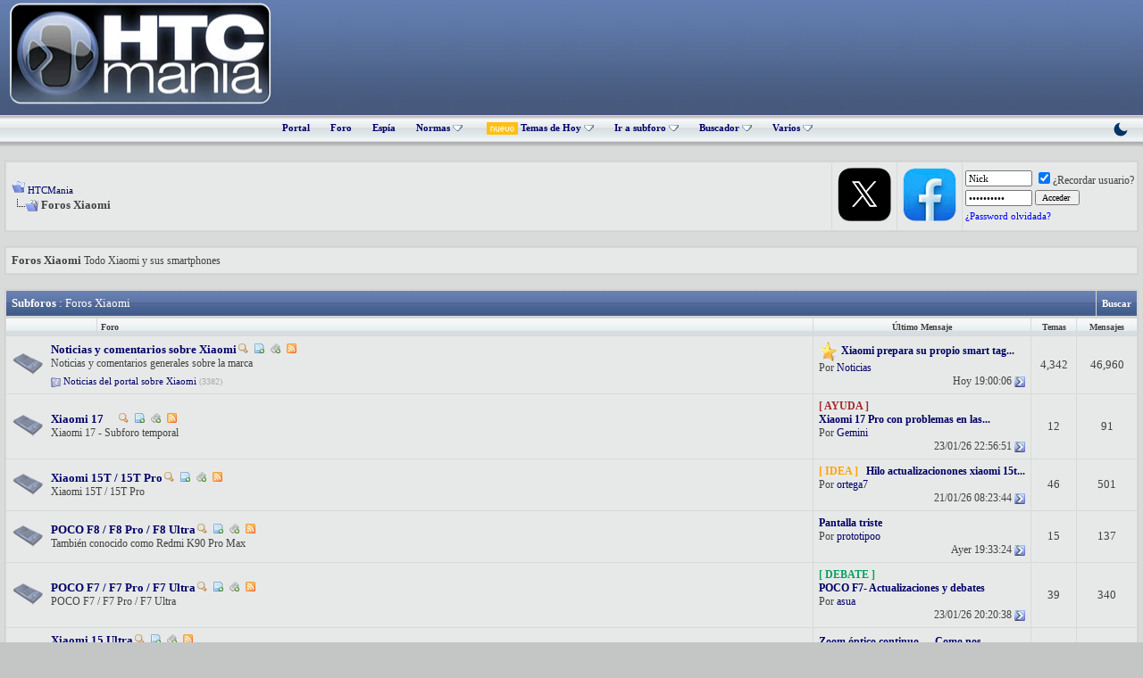

--- FILE ---
content_type: text/html; charset=ISO-8859-1
request_url: https://www.htcmania.com/forumdisplay.php?s=b6cdce1ebee07cee5ba19bf7fec29e57&f=778
body_size: 56493
content:
<!DOCTYPE html>
<html xmlns="http://www.w3.org/1999/xhtml" dir="ltr" lang="es">
<head>
<meta http-equiv="Content-Type" content="text/html; charset=ISO-8859-1" />
<meta name="generator" content="vBulletin 3.8.1" />

<meta name="keywords" content="Foros Xiaomi, smartphone,tablet,wearable,android,foro,ayuda,review" />
<meta name="description" content="Todo Xiaomi y sus smartphones" />



<!-- CSS Stylesheet -->
<style type="text/css" id="vbulletin_css">
/**
* vBulletin 3.8.1 CSS
* Style: 'HTCMania'; Style ID: 22
*/
@import url("clientscript/vbulletin_css/style-e420a062-00022.css");
</style>
<link rel="stylesheet" type="text/css" href="clientscript/vbulletin_important.css?v=381" />


<!-- / CSS Stylesheet -->

<script type="text/javascript" src="https://static.htcmania.com/contenedor/yahoo-dom-event.js?v=381"></script>
<script type="text/javascript" src="https://ajax.googleapis.com/ajax/libs/yui/2.6.0/build/connection/connection-min.js?v=381"></script>
<script type="text/javascript">
<!--
var SESSIONURL = "s=4d15269033448ee1dd093fddb432818c&";
var SECURITYTOKEN = "guest";
var IMGDIR_MISC = "https://static.htcmania.com/images/cb/misc";
var vb_disable_ajax = parseInt("0", 10);
// -->
</script>
<script type="text/javascript" src="https://static.htcmania.com/contenedor/vbulletin_global.js?v=381"></script>
<script type="text/javascript" src="https://static.htcmania.com/contenedor/vbulletin_menu.js?v=381"></script>


	<link rel="alternate" type="application/rss+xml" title="HTCMania RSS Feed" href="external.php?type=RSS2" />
	
		<link rel="alternate" type="application/rss+xml" title="HTCMania - Foros Xiaomi - RSS Feed" href="external.php?type=RSS2&amp;forumids=778" />
	

<!--[if lt IE 7.]>
<script defer type="text/javascript" src="clientscript/pngfix.js"></script>
<![endif]-->

<script src="https://static.htcmania.com/contenedor/jQuery/jquery.min.js"></script>
<script async type="text/javascript" src="https://static.htcmania.com/contenedor/arrow.js"></script>

<link href='https://fonts.googleapis.com/css?family=Montserrat:400,700&display=swap' rel='stylesheet' type='text/css' />

<script type="text/javascript" src="https://cache.consentframework.com/js/pa/45845/c/clJtq/stub"></script>
<script type="text/javascript" src="https://choices.consentframework.com/js/pa/45845/c/clJtq/cmp" async></script>

<!-- Global site tag (gtag.js) - Google Analytics -->
<script async src="https://www.googletagmanager.com/gtag/js?id=UA-5767949-3"></script>
<script>
  window.dataLayer = window.dataLayer || [];
  function gtag(){dataLayer.push(arguments);}
  gtag('js', new Date());

  gtag('config', 'UA-5767949-3');
</script>

<!-- Google tag (gtag.js) -->
<script async src="https://www.googletagmanager.com/gtag/js?id=G-S54ZWBEGWJ"></script>
<script>
  window.dataLayer = window.dataLayer || [];
  function gtag(){dataLayer.push(arguments);}
  gtag('js', new Date());

  gtag('config', 'G-S54ZWBEGWJ');
</script>







 
<script type="text/javascript" src="clientscript/jquery.js"></script>
<script type="text/javascript" src="clientscript/vbulletin_vbpost.js"></script>
<title>Foros Xiaomi - HTCMania</title>

<!-- Hack System -->
<script type="text/javascript"> 
<!--
var threadInstalled_installed   = 'Installed';
var threadInstalled_uninstalled = 'UnInstalled';

script = "forumdisplay";
// -->
</script>  
<script type="text/javascript" src="clientscript/modsystem_miscactions.js?v=381"></script>



<!-- /Hack System -->
</head>
<body>

<!-- Tapatalk Detect body start -->
<script type="text/javascript">if (typeof(tapatalkDetect) == "function") tapatalkDetect()</script>
<!-- Tapatalk Detect banner body end -->

<meta http-equiv="Page-Exit" content="BlendTrans(Duration=0)" /><meta http-equiv="Page-Enter" content="BlendTrans(Duration=0)" />

<a name="top"></a>
<table border="0" width="100%" cellpadding="0" cellspacing="0" align="center">
  <tr>
    <td height="122" class="header"><table width="100%" border="0" cellpadding="0" cellspacing="0">
      <tr>
       <td width="300"><a href="https://www.htcmania.com/portal.php?s=4d15269033448ee1dd093fddb432818c"><img border="0" src="https://static.htcmania.com/contenedor/logo_htcmania_2021.png" width="300" height="125" alt="HTCMania" class="logo"/></a></td>
        <td width="670"><div class="afterlogo">

<script async src="https://pagead2.googlesyndication.com/pagead/js/adsbygoogle.js"></script>
<!-- Adsense_superior -->
<ins class="adsbygoogle"
     style="display:inline-block;width:728px;height:90px"
     data-ad-client="ca-pub-1082593181621425"
     data-ad-slot="9443279599"></ins>
<script>
     (adsbygoogle = window.adsbygoogle || []).push({});
</script>

</table></td>
  </tr>
  <tr>
    <td height="35" class="nv">
<div class="nvlink" align="center">





<a href="index.php?s=4d15269033448ee1dd093fddb432818c" accesskey="5" >Portal</a>

<a href="foro.php?s=4d15269033448ee1dd093fddb432818c" accesskey="5" >Foro</a>



<a href="vaispy.php?s=4d15269033448ee1dd093fddb432818c" accesskey="5" target="_blank">Espía</a>

<a id="links" href="/index.php?nojs=1#links"> Normas <img src="https://www.htcmania.com/cb/misc/menu_open.gif" border="0" title="" alt=""></a>
    <script type="text/javascript">
        vbmenu_register("links", true);
    </script>

      <div class="vbmenu_popup" id="links_menu" style="display:none">
       <table cellpadding="4" cellspacing="1" border="0">
        <tr>
         <td class="thead">Normas HTCMania</td>
        </tr>
    <tr>
         <td class="vbmenu_option" title="nohilite"><a href="https://www.htcmania.com/showthread.php?t=333866" rel="nofollow" target="_blank" style="font-weight:normal;">Qué hilos no están permitidos</a></td>
        </tr>
  <tr>
         <td class="vbmenu_option" title="nohilite"><a href="https://www.htcmania.com/showthread.php?t=198076" rel="nofollow" target="_blank" style="font-weight:normal;">Sobre avatares y firmas</a></td>
         </tr>
    <tr>
   <td class="thead">Compra y venta</td>
<tr>
         <td class="vbmenu_option" title="nohilite"><a href="https://www.htcmania.com/showthread.php?t=41303" rel="nofollow" target="_blank" style="font-weight:normal;">Normas de la sección de compra y venta en HTCMania</a></td>
        </tr>
 <tr>
         <td class="vbmenu_option" title="nohilite"><a href="https://www.htcmania.com/showthread.php?t=238752" rel="nofollow" target="_blank" style="font-weight:normal;">Sobre las ventas/servicios profesionales en el foro</a></td>
        </tr>
 <tr>
         <td class="vbmenu_option" title="nohilite"><a href="https://www.htcmania.com/showthread.php?t=227752" rel="nofollow" target="_blank" style="font-weight:normal;">Normas sobre las compras conjuntas</a></td>
        </tr>
        <tr>
         <td class="vbmenu_option" title="nohilite"><a href="https://www.htcmania.com/showthread.php?t=230372" rel="nofollow" target="_blank" style="font-weight:normal;">Consejos para comprar y vender en un foro</a></td>
        </tr>
        <tr>
         <td class="vbmenu_option" title="nohilite"><a href="https://www.htcmania.com/showthread.php?t=507087" rel="nofollow" target="_blank" style="font-weight:normal;">Protocolo de incidencias</a></td>
        </tr>
        <tr>
         <td class="thead">Ayuda</td>
        </tr>
  <tr>
         <td class="vbmenu_option" title="nohilite"><a href="https://www.htcmania.com/forumdisplay.php?f=830" rel="nofollow" target="_blank" style="font-weight:normal;"> Videotutoriales de uso</a></td>
        </tr>
       </table>
      </div>


<style>
.button_filtro_htc {
    font: 11px verdana, geneva, lucida, 'lucida grande', arial, helvetica, sans-serif;
    background: #e1e1e2;
    color: #000000;
    padding: 2px 10px;
    border: 1px solid #aeb0b7;
    cursor: pointer;
    border-radius: 2px;
}
.button_filtro_htc:hover { background: #f0f0f0; }
</style>


<img src="https://static.htcmania.com/contenedor/nuevo.gif" border="0" alt="Nuevo" style="width: 35px; height: auto; vertical-align: middle; margin-left: 4px;">
    
        <a id="navbar_hoy" href="search.php?s=4d15269033448ee1dd093fddb432818c&amp;do=getdaily" accesskey="2" rel="nofollow">Temas de Hoy <img src="https://www.htcmania.com/cb/misc/menu_open.gif" border="0" title="" alt=""></a>
        <script type="text/javascript"> vbmenu_register("navbar_hoy", true); </script>
    

<a id="navbar_ira" href="#" onclick="return false;" rel="nofollow">Ir a subforo <img src="https://www.htcmania.com/cb/misc/menu_open.gif" border="0" title="" alt=""></a>
<script type="text/javascript"> vbmenu_register("navbar_ira", true); </script>

<div class="vbmenu_popup" id="navbar_ira_menu" style="display:none; width:340px;">
    <table cellpadding="4" cellspacing="1" border="0" width="100%">
        <tr><td class="thead">Buscador inteligente de subforos</td></tr>
        <tr>
            <td class="vbmenu_option" title="nohide">
                <input type="text" id="htc_input_ira" placeholder="Ej: S25, Pixel, iPhone..." 
                       autocomplete="off"
                       style="width:96%; padding:8px; border:1px solid #ccc; border-radius:3px;">
                <div id="htc_res_ira" style="max-height:350px; overflow-y:auto; margin-top:5px; display:none; background:#fff; border:1px solid #ddd;"></div>
            </td>
        </tr>
    </table>
</div>

<style>
.ira_item { display: block; padding: 10px; border-bottom: 1px solid #eee; color: #333 !important; text-decoration: none; font-size: 13px; }
/* CORRECCIÓN: Quitamos el :hover de CSS y dejamos solo .active controlado por JS */
.ira_item.active { background-color: #f0f7ff; color: #0066cc !important; }
.ira_item b { color: #d32f2f; text-decoration: underline; }
</style>

<script type="text/javascript">
(function() {
    var foros = [], input = document.getElementById('htc_input_ira'), res = document.getElementById('htc_res_ira');
    var btn = document.getElementById('navbar_ira');
    var cargado = false;
    var selectedIndex = -1;

    // 1. CARGA LAZY
    function iniciarCarga() {
        if (!cargado) {
            cargado = true;
            fetch('/foros.json').then(r => r.json()).then(d => foros = d).catch(e => console.error(e));
        }
    }
    btn.addEventListener('mouseover', iniciarCarga);
    input.onfocus = iniciarCarga;

    // 2. FOCO AUTOMÁTICO
    btn.addEventListener('click', function() {
        setTimeout(function() { input.focus(); }, 50);
    });

    // Función auxiliar para resaltar selección
    function updateSelection(autoScroll) {
        var items = res.getElementsByClassName('ira_item');
        for (var i = 0; i < items.length; i++) {
            if (i === selectedIndex) {
                items[i].classList.add('active');
                
                if (autoScroll) {
                    var itemTop = items[i].offsetTop;
                    var itemHeight = items[i].offsetHeight;
                    var containerHeight = res.offsetHeight;
                    var scrollTop = res.scrollTop;

                    if (itemTop < scrollTop) {
                        res.scrollTop = itemTop;
                    } else if (itemTop + itemHeight > scrollTop + containerHeight) {
                        res.scrollTop = itemTop + itemHeight - containerHeight;
                    }
                }
            } else {
                items[i].classList.remove('active');
            }
        }
    }

    // 3. DETECTOR DE TECLAS (KeyDown)
    input.onkeydown = function(e) {
        var items = res.getElementsByClassName('ira_item');
        if (items.length === 0) return;

        if (e.keyCode === 40) { // FLECHA ABAJO
            e.preventDefault();
            selectedIndex++;
            if (selectedIndex >= items.length) selectedIndex = 0;
            updateSelection(true); 
        } else if (e.keyCode === 38) { // FLECHA ARRIBA
            e.preventDefault();
            selectedIndex--;
            if (selectedIndex < 0) selectedIndex = items.length - 1;
            updateSelection(true); 
        } else if (e.keyCode === 13) { // ENTER
            if (selectedIndex > -1 && items[selectedIndex]) {
                e.preventDefault();
                window.location.href = items[selectedIndex].href;
            }
        }
    };

    // 4. LÓGICA DE BÚSQUEDA (KeyUp)
    input.onkeyup = function(e) {
        if (e.keyCode === 38 || e.keyCode === 40 || e.keyCode === 13) return;

        var t = input.value.toLowerCase().trim();
        if (t.length < 2) { res.style.display = 'none'; return; }
        
        var f = foros.filter(function(x) {
            var nombre = x.n.toLowerCase();
            if (nombre.indexOf(t) === -1) return false;
            if (nombre.indexOf("accesorios") === 0) return false;
            if (nombre.indexOf("roms y desarrollo") === 0) return false;
            return true;
        });

        f.sort(function(a, b) { return b.id - a.id; });
        f = f.slice(0, 15);

        res.innerHTML = '';
        selectedIndex = -1;
        
        if (f.length) {
            f.forEach(function(x, index) {
                var a = document.createElement('a');
                a.className = 'ira_item';
                a.href = 'forumdisplay.php?f=' + x.id;
                a.innerHTML = x.n.replace(new RegExp('('+t+')','gi'), '<b>$1</b>');
                
                // EL RATÓN ACTUALIZA AL TECLADO
                a.onmouseenter = function() {
                    selectedIndex = index; 
                    updateSelection(false); 
                };

                res.appendChild(a);
            });
            res.style.display = 'block';
            
            if (e.keyCode === 13 && f[0] && selectedIndex === -1) window.location.href = 'forumdisplay.php?f=' + f[0].id;
        } else {
            res.innerHTML = '<div style="padding:10px;color:#999;font-size:11px">Sin resultados</div>';
            res.style.display = 'block';
        }
    };
})();
</script>

    <a id="navbar_search" href="search.php?s=4d15269033448ee1dd093fddb432818c" accesskey="4" rel="nofollow">Buscador <img src="https://www.htcmania.com/cb/misc/menu_open.gif" border="0" title="" alt=""></a>

    

 <div class="vbmenu_popup" id="navbar_nuevos_menu" style="display:none">
	<table cellpadding="4" cellspacing="1" border="0">
		<tr><td class="thead">Filtrar búsqueda</td></tr>
		<tr><td class="vbmenu_option" title="nohide"><label style="cursor:pointer; display:block;"><input type="checkbox" id="f_cv" checked> Mostrar Compra y Venta</label></td></tr>
		<tr><td class="vbmenu_option" title="nohide"><label style="cursor:pointer; display:block;"><input type="checkbox" id="f_com" checked> Mostrar Rincón Comercial</label></td></tr>
		<tr><td class="vbmenu_option" title="nohide"><label style="cursor:pointer; display:block;"><input type="checkbox" id="f_sor" checked> Mostrar Sorteos</label></td></tr>
		<tr><td class="vbmenu_option" title="nohide"><label style="cursor:pointer; display:block;"><input type="checkbox" id="f_off" checked> Mostrar Offtopic</label></td></tr>
		<tr><td class="vbmenu_option" title="nohide" align="center"><input type="button" class="button_filtro_htc" value="Ver nuevos mensajes" onclick="irAFiltro('new');"></td></tr>
	</table>
</div>

<div class="vbmenu_popup" id="navbar_hoy_menu" style="display:none">
	<table cellpadding="4" cellspacing="1" border="0">
		<tr><td class="thead">Filtrar Temas de hoy</td></tr>
		<tr><td class="vbmenu_option" title="nohide"><label style="cursor:pointer; display:block;"><input type="checkbox" id="h_cv" checked> Mostrar Compra y Venta</label></td></tr>
		<tr><td class="vbmenu_option" title="nohide"><label style="cursor:pointer; display:block;"><input type="checkbox" id="h_com" checked> Mostrar Rincón Comercial</label></td></tr>
		<tr><td class="vbmenu_option" title="nohide"><label style="cursor:pointer; display:block;"><input type="checkbox" id="h_sor" checked> Mostrar Sorteos</label></td></tr>
		<tr><td class="vbmenu_option" title="nohide"><label style="cursor:pointer; display:block;"><input type="checkbox" id="h_off" checked> Mostrar Offtopic</label></td></tr>
		<tr><td class="vbmenu_option" title="nohide" align="center"><input type="button" class="button_filtro_htc" value="Ver temas de hoy" onclick="irAFiltro('daily');"></td></tr>
	</table>
</div>

<script type="text/javascript">
function irAFiltro(tipo) {
    var prefijo = (tipo === 'daily') ? 'h_' : 'f_';
    var storageKey = (tipo === 'daily') ? 'pref_hoy_' : 'pref_';
    var secciones = {'cv': '456,457,904,36,37,458,905,38,459,911', 'com': '2302', 'sor': '295', 'off': '923,3286,2435'};
    var excluir = [];

    for (var key in secciones) {
        var idElemento = prefijo + key;
        var cb = document.getElementById(idElemento);
        if (cb) {
            localStorage.setItem(storageKey + idElemento, cb.checked);
            if (!cb.checked) excluir.push(secciones[key]);
        }
    }

    var doParam = (tipo === 'daily') ? 'getdaily' : 'getnew';
    window.location.href = "search.php?do=" + doParam + (excluir.length > 0 ? "&exclude=" + excluir.join(',') : "");
}

(function() {
    var checks = ['f_cv', 'f_com', 'f_sor', 'f_off', 'h_cv', 'h_com', 'h_sor', 'h_off'];
    for (var i = 0; i < checks.length; i++) {
        var sKey = (checks[i].indexOf('h_') === 0) ? 'pref_hoy_' : 'pref_';
        var estado = localStorage.getItem(sKey + checks[i]);
        var el = document.getElementById(checks[i]);
        if (estado !== null && el) el.checked = (estado === 'true');
    }
})();
</script>



<a id="navbar_varios" href="#" onclick="return false;" rel="nofollow">Varios <img src="https://www.htcmania.com/cb/misc/menu_open.gif" border="0" title="" alt=""></a>
<script type="text/javascript"> vbmenu_register("navbar_varios", true); </script>



<div class="vbmenu_popup" id="navbar_varios_menu" style="display:none">
	<table cellpadding="4" cellspacing="1" border="0">
		<tr>
			<td class="thead">Enlaces de interés</td>
		</tr>
		<tr>
			<td class="vbmenu_option">
				<a href="forumdisplay.php?f=295" rel="nofollow" style="font-weight: normal;">Ir a Sorteos</a>
			</td>
		</tr>
		<tr>
			<td class="vbmenu_option">
				<a href="forumdisplay.php?f=265" rel="nofollow" style="font-weight: normal;">Ir a Reviews</a>
			</td>
		</tr>
		<tr>
			<td class="vbmenu_option">
				<a href="forumdisplay.php?f=923" rel="nofollow" style="font-weight: normal;">Ir a Offtopic</a>
			</td>
		</tr>
	</table>
</div>


      




    <a href="#" onclick="var h=window.location.href.split('#')[0];if(h.indexOf('styleid=')>-1){h=h.replace(/styleid=\d+/g,'styleid=67')}else{h+=(h.indexOf('?')>-1?'&':'?')+'styleid=67'}window.location.href=h;return false;" style="float:right; margin-right:15px; text-decoration:none;" title="Modo Oscuro">
        <svg width="20" height="20" viewBox="0 0 24 24" fill="#003366" xmlns="http://www.w3.org/2000/svg"><path d="M21 12.79A9 9 0 1 1 11.21 3 7 7 0 0 0 21 12.79z"></path></svg>
    </a>


</div>

</td>

  </tr>

</table>

<!-- open content container -->

<div align="center">
	<div class="page" style="width:100%; text-align:left">
		<div style="padding:0px 5px 0px 5px" align="left">









<script type="text/javascript">
<!--
function openRadioAndTV(stationid){
extras = '';
if (stationid) { extras = '?station=' + stationid; }
radioAndTVWindow = window.open('radioandtv.php' + extras, 'radioandtv', 'directories=no,height=500,width=700,location=no,menubar=no,resizable=yes,status=no,scrollbars=yes,toolbar=no');
}
//-->
</script>
<br />

<!-- breadcrumb, login, pm info -->
<table id="breadcrumbNavbar" class="tborder" cellpadding="6" cellspacing="1" border="0" width="100%" align="center">
<tr>
	<td class="alt1" width="100%">
		
			<table cellpadding="0" cellspacing="0" border="0">
			<tr valign="bottom">
				<td><a href="#" onclick="history.back(1); return false;"><img src="https://static.htcmania.com/images/cb/misc/navbits_start.gif" alt="Regresar" border="0" /></a></td>
				<td>&nbsp;</td>
				<td width="100%"><span class="navbar"><a href="foro.php?s=4d15269033448ee1dd093fddb432818c" accesskey="1">HTCMania</a></span> </td>
			</tr>
			<tr>
				<td class="navbar" style="font-size:10pt; padding-top:1px" colspan="3"><a href="/forumdisplay.php?f=778"><img class="inlineimg" src="https://static.htcmania.com/images/cb/misc/navbits_finallink_ltr.gif" alt="RECARGAR" border="0" /></a> <strong>
	Foros Xiaomi

</strong></td>
			</tr>
			</table>			
		
	</td>	
<!-- / PAGENAV TWITTERLINK -->
<!-- Begin Twitter Link @ NavBar v. 1.0.0 by SorentoUltimate -->
<td class="alt1" valign="center" nowrap="nowrap">
  <a target="_blank" rel="nofollow" href="http://twitter.com/htcmania"><img alt="Hazte seguidor de HTCMania en Twitter" border="0" src="https://static.htcmania.com/images/cb/misc/boton_twitter_2023.webp"></a>
</td>
<!-- /End Twitter Link @ NavBar v. 1.0.0 by SorentoUltimate -->
<!-- / PAGENAV YOUTUBECHANNELLINK --><!-- YouTube Channel Link @ NavBar created by TerraByter, http://www.sorento-ultimateclub.com, Version 1.1.0 -->
<td class="alt1" valign="center" nowrap="nowrap">
  <a target="_blank" rel="nofollow" href="https://www.facebook.com/htcmania"><img alt="Facebook HTCMania" border="0" src="https://static.htcmania.com/images/cb/misc/boton_facebook.webp"></a>
</td>
<!-- / YouTube Channel Link @ NavBar created by TerraByter, http://www.sorento-ultimateclub.com, Version 1.1.0 -->
	
	
		
		<td class="alt2" nowrap="nowrap" style="padding:0px">
			
		<!-- login form -->
		<form action="login.php?do=login" method="post" onsubmit="md5hash(vb_login_password, vb_login_md5password, vb_login_md5password_utf, 0)">
		<script type="text/javascript" src="https://static.htcmania.com/contenedor/vbulletin_md5.js?v=381"></script>
		<table cellpadding="0" cellspacing="3" border="0">
		<tr>
			<td class="smallfont"><input type="text" class="bginput" style="font-size: 11px" name="vb_login_username" id="navbar_username" size="10" accesskey="u" tabindex="101" value="Nick" onfocus="if (this.value == 'Nick') this.value = '';" /></td>
			<td class="smallfont" colspan="2" nowrap="nowrap"><label for="cb_cookieuser_navbar"><input type="checkbox" name="cookieuser" value="1" tabindex="103" id="cb_cookieuser_navbar" checked="checked" accesskey="c" />&iquest;Recordar usuario?</label></td>
		</tr>
		<tr>
			<td class="smallfont"><input type="password" class="bginput" style="font-size: 11px" name="vb_login_password" id="navbar_password" size="10" tabindex="102" value="Contrase&ntilde;a" onfocus="if (this.value == 'Contrase&ntilde;a') this.value = '';" /></td>
			<td><input type="submit" class="button" value="Acceder " tabindex="104" title="Introduce tu nombre de usuario y contrase&ntilde;a en los campos proporcionados para iniciar la sesi&oacute;n, o pulsa el bot&oacute;n 'registrar' para crear un perfil para ti." accesskey="s" /></td>
  <!-- Forgot Password Line Starts -->
    <tr>
      <td colspan="2">
        <a style="font-size:8pt; color: blue;" href="login.php?do=lostpw">¿Password olvidada?</a>
      </td>
    </tr>
    <!-- Forgot Password Line Ends -->
		</tr>
		</table>
		<input type="hidden" name="s" value="4d15269033448ee1dd093fddb432818c" />
	<input type="hidden" name="securitytoken" value="guest" />
		<input type="hidden" name="do" value="login" />		
		<input type="hidden" name="vb_login_md5password" />
		<input type="hidden" name="vb_login_md5password_utf" />
		</form>
		<!-- / login form -->
			
		</td>
		
		
	
</tr>
</table>
<!-- / breadcrumb, login, pm info -->
<!-- nav buttons bar -->

<!-- / nav buttons bar -->

<br />


	<table class="tborder" cellpadding="6" cellspacing="1" border="0" width="100%" align="center">
	<tr>
		<td class="alt1" width="100%"><strong>Foros Xiaomi</strong> <span class="smallfont">Todo Xiaomi y sus smartphones</span></td>
	</tr>
	</table>
	<br />



<!-- NAVBAR POPUP MENUS -->
	
	
	<!-- header quick search form -->

	<div class="vbmenu_popup" id="navbar_search_menu" style="display:none" align="left">
		<table cellpadding="4" cellspacing="1" border="0">
		<tr>
<tr>
	<td class="thead" align="left"><!-- Inicio contenedor buscador Google --> Búsqueda con el motor de Google
<div style="margin-top:10px;text-align:right">
    
    <div style="float:right;width:340px">
        <!-- Inicio código buscador Google -->


<script async src="https://cse.google.com/cse.js?cx=12dcab23fc3337aed">
</script>
<div class="gcse-searchbox-only"></div>



        <!-- Fin código buscador Google -->
    </div>
</div>
<!-- Fin contenedor buscador Google -->
</td>
</tr>
<tr>
	<td class="vbmenu_option" title="nohilite">
	<script>
  (function() {
    var cx = '012337077053687881715:pauyufncr-g';
    var gcse = document.createElement('script');
    gcse.type = 'text/javascript';
    gcse.async = true;
    gcse.src = 'https://cse.google.com/cse.js?cx=' + cx;
    var s = document.getElementsByTagName('script')[0];
    s.parentNode.insertBefore(gcse, s);
  })();
</script>
<gcse:searchbox></gcse:searchbox>
	</td>
</tr><tr><td class="vbmenu_option"><a href="search.php?do=finduser&amp;u=0&amp;starteronly=1">Ver todos los temas empezados por ti</a></td></tr><tr><td class="vbmenu_option"><a href="search.php?do=finduser&amp;u=0">Ver todos tus post</a></td></tr>
			<td class="thead">Búsqueda con el motor del foro</td>
		</tr>
		<tr>
			<td class="vbmenu_option" title="nohilite">
				<form action="search.php?do=process" method="post">

					<input type="hidden" name="do" value="process" />
					<input type="hidden" name="quicksearch" value="1" />
					<input type="hidden" name="childforums" value="1" />                              
					<input type="hidden" name="exactname" value="1" />
					<input type="hidden" name="s" value="4d15269033448ee1dd093fddb432818c" />
	<input type="hidden" name="securitytoken" value="guest" />
					<div><input type="text" class="bginput" name="query" size="25" tabindex="1001" /><input type="submit" class="button" value=" Ir " tabindex="1004" /></div>
					<div style="margin-top:6px">
						<label for="rb_nb_sp0"><input type="radio" name="showposts" value="0" id="rb_nb_sp0" tabindex="1002" checked="checked" />Mostrar Temas</label>
						&nbsp;
						<label for="rb_nb_sp1"><input type="radio" name="showposts" value="1" id="rb_nb_sp1" tabindex="1003" />Mostrar comentarios</label>
					</div>
				</form>
			</td>
		</tr>
		
		<tr>
			<td class="vbmenu_option"><a href="search.php?s=4d15269033448ee1dd093fddb432818c" accesskey="4" rel="nofollow">Búsqueda avanzada </a></td>
		</tr>
		
		</table>
	</div>
	<!-- / header quick search form -->
	

	
<!-- / NAVBAR POPUP MENUS -->

<!-- PAGENAV POPUP -->
	<div class="vbmenu_popup" id="pagenav_menu" style="display:none">
		<table cellpadding="4" cellspacing="1" border="0">
		<tr>
			<td class="thead" nowrap="nowrap">Ir a la página...</td>
		</tr>
		<tr>
			<td class="vbmenu_option" title="nohilite">
			<form action="foro.php" method="get" onsubmit="return this.gotopage()" id="pagenav_form">
				<input type="text" class="bginput" id="pagenav_itxt" style="font-size:11px" size="4" />
				<input type="button" class="button" id="pagenav_ibtn" value=" Ir " />
			</form>
			</td>
		</tr>
		</table>
	</div>
<!-- / PAGENAV POPUP -->






<!-- sub-forum list  -->

<table class="tborder" cellpadding="6" cellspacing="1" border="0" width="100%" align="center" style="border-bottom-width:0px">
<tr>
	<td class="tcat" width="100%">Subforos<span class="normal"> : Foros Xiaomi</span></td>
	
	<td class="vbmenu_control" id="forumsearch.subforums" nowrap="nowrap"><a href="search.php?s=4d15269033448ee1dd093fddb432818c&amp;f=778" rel="nofollow">Buscar</a> </td>
	
</tr>
</table>
<table class="tborder" cellpadding="6" cellspacing="1" border="0" width="100%" align="center">
<thead>
	<tr align="center">
	  <td class="thead">&nbsp;</td>
	  <td class="thead" width="100%" align="left">Foro</td>
	  <td class="thead">&Uacute;ltimo Mensaje</td>
	  <td class="thead">Temas</td>
	  <td class="thead">Mensajes</td>
	  
	</tr>
</thead>
<tbody>
	<tr align="center">
		<td class="alt1Active" colspan="2" align="left" id="f2482">

		<table cellpadding="0" cellspacing="0" border="0">
		<tr>
			<td><img src="https://static.htcmania.com/images/cb/statusicon/forum_old.gif" alt="" border="0" id="forum_statusicon_2482" /></td>
			<td><img src="clear.gif" alt="" width="9" height="1" border="0" /></td>
			<td width="100%">


<div style="float:right">
<a href="search.php?do=getnew&f=2482"><img src="images/misc/newposts.png" border="0" width="11" height="11" hspace="2" alt="Leer nuevos temas" /></a>

<a href="newthread.php?do=newthread&f=2482"><img src="images/misc/newthread.png" border="0" width="11" height="11" hspace="2" alt="Crear nuevo tema en este subforo" /></a>

<a href="subscription.php?do=addsubscription&f=2482"><img src="images/misc/subscribe.png" border="0" width="11" height="11" hspace="2" alt="Suscribirme al subforo" /></a>

<a href="external.php?type=rss2&forumids=2482"><img src="images/misc/rss.png" border="0" width="11" height="11" hspace="2" alt="RSS del subforo" /></a>
</div>

				<a href="forumdisplay.php?s=4d15269033448ee1dd093fddb432818c&amp;f=2482"><strong>Noticias y comentarios sobre Xiaomi</strong></a>
				
			</div>
			<div class="smallfont">Noticias y comentarios generales sobre la marca</div>
			
			<div class="smallfont" style="margin-top:6px"> <table border="0" cellpadding="0" cellspacing="0" width="100%" align="center" ><tr valign="top"><td style="text-transform:none;font-size:11px;white-space:nowrap;" width="100%"><img class="inlineimg" src="https://static.htcmania.com/images/cb/statusicon/subforum_old.gif" alt="" border="0" id="forum_statusicon_2483" /> <a href="forumdisplay.php?s=4d15269033448ee1dd093fddb432818c&amp;f=2483">Noticias del portal sobre Xiaomi</a><span title="Temas" style="text-transform:none;font-size:10px; color:darkgray;"> (3382)</span></td><td style="text-transform:none;font-size:11px;white-space:nowrap;">&nbsp;</td></tr></table></div>
			</td>
		</tr>
		</table>

		</td>
		<td class="alt2">
<div class="smallfont" align="left">
	<div>
		<span style="white-space:nowrap">
		<img class="inlineimg" src="https://static.htcmania.com/contenedor/keditbookmarks.png" alt="noticia" border="0" />
		
		<a href="showthread.php?s=4d15269033448ee1dd093fddb432818c&amp;goto=newpost&amp;t=1744448" style="white-space:nowrap" title="Ir al primer mensaje no le&iacute;do en el tema 'Xiaomi prepara su propio smart tag para competir con Samsung y Apple'"><strong>Xiaomi prepara su propio smart tag...</strong></a>
		</span>
	</div>
	<div style="white-space:nowrap">
		Por <a href="member.php?s=4d15269033448ee1dd093fddb432818c&amp;find=lastposter&amp;f=2483">Noticias</a>
	</div>
	<div align="right" style="white-space:nowrap">
		Hoy <span class="time">19:00:06</span>
		<a href="showthread.php?s=4d15269033448ee1dd093fddb432818c&amp;p=35615830#post35615830"><img class="inlineimg" src="https://static.htcmania.com/images/cb/buttons/lastpost.gif" alt="Ir al &uacute;ltimo mensaje" border="0" /></a>
	</div>
</div>
</td>
		<td class="alt1">4,342</td>
		<td class="alt2">46,960</td>
		
	</tr>
</tbody>
<tbody>
	<tr align="center">
		<td class="alt1Active" colspan="2" align="left" id="f3474">

		<table cellpadding="0" cellspacing="0" border="0">
		<tr>
			<td><img src="https://static.htcmania.com/images/cb/statusicon/forum_old.gif" alt="" border="0" id="forum_statusicon_3474" /></td>
			<td><img src="clear.gif" alt="" width="9" height="1" border="0" /></td>
			<td width="100%">


<div style="float:right">
<a href="search.php?do=getnew&f=3474"><img src="images/misc/newposts.png" border="0" width="11" height="11" hspace="2" alt="Leer nuevos temas" /></a>

<a href="newthread.php?do=newthread&f=3474"><img src="images/misc/newthread.png" border="0" width="11" height="11" hspace="2" alt="Crear nuevo tema en este subforo" /></a>

<a href="subscription.php?do=addsubscription&f=3474"><img src="images/misc/subscribe.png" border="0" width="11" height="11" hspace="2" alt="Suscribirme al subforo" /></a>

<a href="external.php?type=rss2&forumids=3474"><img src="images/misc/rss.png" border="0" width="11" height="11" hspace="2" alt="RSS del subforo" /></a>
</div>

				<a href="forumdisplay.php?s=4d15269033448ee1dd093fddb432818c&amp;f=3474"><strong>Xiaomi 17</strong></a>
				
			</div>
			<div class="smallfont">Xiaomi 17 - Subforo temporal</div>
			
			
			</td>
		</tr>
		</table>

		</td>
		<td class="alt2">
<div class="smallfont" align="left">
	<div>
		<span style="white-space:nowrap">
		
		
			<span style="color: brown"><b>[ AYUDA ]</b></span>
			</span><!--bug#24775-->&nbsp;
			<span style="white-space:nowrap">
		
		<a href="showthread.php?s=4d15269033448ee1dd093fddb432818c&amp;goto=newpost&amp;t=1744413" style="white-space:nowrap" title="Ir al primer mensaje no le&iacute;do en el tema 'Xiaomi 17 Pro con problemas en las llamadas'"><strong>Xiaomi 17 Pro con problemas en las...</strong></a>
		</span>
	</div>
	<div style="white-space:nowrap">
		Por <a href="member.php?s=4d15269033448ee1dd093fddb432818c&amp;find=lastposter&amp;f=3474">Gemini</a>
	</div>
	<div align="right" style="white-space:nowrap">
		23/01/26 <span class="time">22:56:51</span>
		<a href="showthread.php?s=4d15269033448ee1dd093fddb432818c&amp;p=35615104#post35615104"><img class="inlineimg" src="https://static.htcmania.com/images/cb/buttons/lastpost.gif" alt="Ir al &uacute;ltimo mensaje" border="0" /></a>
	</div>
</div>
</td>
		<td class="alt1">12</td>
		<td class="alt2">91</td>
		
	</tr>
</tbody>
<tbody>
	<tr align="center">
		<td class="alt1Active" colspan="2" align="left" id="f3475">

		<table cellpadding="0" cellspacing="0" border="0">
		<tr>
			<td><img src="https://static.htcmania.com/images/cb/statusicon/forum_old.gif" alt="" border="0" id="forum_statusicon_3475" /></td>
			<td><img src="clear.gif" alt="" width="9" height="1" border="0" /></td>
			<td width="100%">


<div style="float:right">
<a href="search.php?do=getnew&f=3475"><img src="images/misc/newposts.png" border="0" width="11" height="11" hspace="2" alt="Leer nuevos temas" /></a>

<a href="newthread.php?do=newthread&f=3475"><img src="images/misc/newthread.png" border="0" width="11" height="11" hspace="2" alt="Crear nuevo tema en este subforo" /></a>

<a href="subscription.php?do=addsubscription&f=3475"><img src="images/misc/subscribe.png" border="0" width="11" height="11" hspace="2" alt="Suscribirme al subforo" /></a>

<a href="external.php?type=rss2&forumids=3475"><img src="images/misc/rss.png" border="0" width="11" height="11" hspace="2" alt="RSS del subforo" /></a>
</div>

				<a href="forumdisplay.php?s=4d15269033448ee1dd093fddb432818c&amp;f=3475"><strong>Xiaomi 15T / 15T Pro</strong></a>
				
			</div>
			<div class="smallfont">Xiaomi 15T / 15T Pro</div>
			
			
			</td>
		</tr>
		</table>

		</td>
		<td class="alt2">
<div class="smallfont" align="left">
	<div>
		<span style="white-space:nowrap">
		
		
			<span style="color: orange"><b>[ IDEA ]</b></span>
			</span><!--bug#24775-->&nbsp;
			<span style="white-space:nowrap">
		
		<a href="showthread.php?s=4d15269033448ee1dd093fddb432818c&amp;goto=newpost&amp;t=1736949" style="white-space:nowrap" title="Ir al primer mensaje no le&iacute;do en el tema 'Hilo actualizacionones xiaomi 15t pro y 15T'"><strong>Hilo actualizacionones xiaomi 15t...</strong></a>
		</span>
	</div>
	<div style="white-space:nowrap">
		Por <a href="member.php?s=4d15269033448ee1dd093fddb432818c&amp;find=lastposter&amp;f=3475">ortega7</a>
	</div>
	<div align="right" style="white-space:nowrap">
		21/01/26 <span class="time">08:23:44</span>
		<a href="showthread.php?s=4d15269033448ee1dd093fddb432818c&amp;p=35612611#post35612611"><img class="inlineimg" src="https://static.htcmania.com/images/cb/buttons/lastpost.gif" alt="Ir al &uacute;ltimo mensaje" border="0" /></a>
	</div>
</div>
</td>
		<td class="alt1">46</td>
		<td class="alt2">501</td>
		
	</tr>
</tbody>
<tbody>
	<tr align="center">
		<td class="alt1Active" colspan="2" align="left" id="f3490">

		<table cellpadding="0" cellspacing="0" border="0">
		<tr>
			<td><img src="https://static.htcmania.com/images/cb/statusicon/forum_old.gif" alt="" border="0" id="forum_statusicon_3490" /></td>
			<td><img src="clear.gif" alt="" width="9" height="1" border="0" /></td>
			<td width="100%">


<div style="float:right">
<a href="search.php?do=getnew&f=3490"><img src="images/misc/newposts.png" border="0" width="11" height="11" hspace="2" alt="Leer nuevos temas" /></a>

<a href="newthread.php?do=newthread&f=3490"><img src="images/misc/newthread.png" border="0" width="11" height="11" hspace="2" alt="Crear nuevo tema en este subforo" /></a>

<a href="subscription.php?do=addsubscription&f=3490"><img src="images/misc/subscribe.png" border="0" width="11" height="11" hspace="2" alt="Suscribirme al subforo" /></a>

<a href="external.php?type=rss2&forumids=3490"><img src="images/misc/rss.png" border="0" width="11" height="11" hspace="2" alt="RSS del subforo" /></a>
</div>

				<a href="forumdisplay.php?s=4d15269033448ee1dd093fddb432818c&amp;f=3490"><strong>POCO F8 / F8 Pro / F8 Ultra</strong></a>
				
			</div>
			<div class="smallfont">También conocido como Redmi K90 Pro Max</div>
			
			
			</td>
		</tr>
		</table>

		</td>
		<td class="alt2">
<div class="smallfont" align="left">
	<div>
		<span style="white-space:nowrap">
		
		
		<a href="showthread.php?s=4d15269033448ee1dd093fddb432818c&amp;goto=newpost&amp;t=1743506" style="white-space:nowrap" title="Ir al primer mensaje no le&iacute;do en el tema 'Pantalla triste'"><strong>Pantalla triste</strong></a>
		</span>
	</div>
	<div style="white-space:nowrap">
		Por <a href="member.php?s=4d15269033448ee1dd093fddb432818c&amp;find=lastposter&amp;f=3490">prototipoo</a>
	</div>
	<div align="right" style="white-space:nowrap">
		Ayer <span class="time">19:33:24</span>
		<a href="showthread.php?s=4d15269033448ee1dd093fddb432818c&amp;p=35615662#post35615662"><img class="inlineimg" src="https://static.htcmania.com/images/cb/buttons/lastpost.gif" alt="Ir al &uacute;ltimo mensaje" border="0" /></a>
	</div>
</div>
</td>
		<td class="alt1">15</td>
		<td class="alt2">137</td>
		
	</tr>
</tbody>
<tbody>
	<tr align="center">
		<td class="alt1Active" colspan="2" align="left" id="f3449">

		<table cellpadding="0" cellspacing="0" border="0">
		<tr>
			<td><img src="https://static.htcmania.com/images/cb/statusicon/forum_old.gif" alt="" border="0" id="forum_statusicon_3449" /></td>
			<td><img src="clear.gif" alt="" width="9" height="1" border="0" /></td>
			<td width="100%">


<div style="float:right">
<a href="search.php?do=getnew&f=3449"><img src="images/misc/newposts.png" border="0" width="11" height="11" hspace="2" alt="Leer nuevos temas" /></a>

<a href="newthread.php?do=newthread&f=3449"><img src="images/misc/newthread.png" border="0" width="11" height="11" hspace="2" alt="Crear nuevo tema en este subforo" /></a>

<a href="subscription.php?do=addsubscription&f=3449"><img src="images/misc/subscribe.png" border="0" width="11" height="11" hspace="2" alt="Suscribirme al subforo" /></a>

<a href="external.php?type=rss2&forumids=3449"><img src="images/misc/rss.png" border="0" width="11" height="11" hspace="2" alt="RSS del subforo" /></a>
</div>

				<a href="forumdisplay.php?s=4d15269033448ee1dd093fddb432818c&amp;f=3449"><strong>POCO F7 / F7 Pro / F7 Ultra</strong></a>
				
			</div>
			<div class="smallfont">POCO F7 / F7 Pro / F7 Ultra</div>
			
			
			</td>
		</tr>
		</table>

		</td>
		<td class="alt2">
<div class="smallfont" align="left">
	<div>
		<span style="white-space:nowrap">
		
		
			<span style="color: #07a25c"><b>[ DEBATE ]</b></span>
			</span><!--bug#24775-->&nbsp;
			<span style="white-space:nowrap">
		
		<a href="showthread.php?s=4d15269033448ee1dd093fddb432818c&amp;goto=newpost&amp;t=1735130" style="white-space:nowrap" title="Ir al primer mensaje no le&iacute;do en el tema 'POCO F7- Actualizaciones y debates'"><strong>POCO F7- Actualizaciones y debates</strong></a>
		</span>
	</div>
	<div style="white-space:nowrap">
		Por <a href="member.php?s=4d15269033448ee1dd093fddb432818c&amp;find=lastposter&amp;f=3449">asua</a>
	</div>
	<div align="right" style="white-space:nowrap">
		23/01/26 <span class="time">20:20:38</span>
		<a href="showthread.php?s=4d15269033448ee1dd093fddb432818c&amp;p=35614964#post35614964"><img class="inlineimg" src="https://static.htcmania.com/images/cb/buttons/lastpost.gif" alt="Ir al &uacute;ltimo mensaje" border="0" /></a>
	</div>
</div>
</td>
		<td class="alt1">39</td>
		<td class="alt2">340</td>
		
	</tr>
</tbody>
<tbody>
	<tr align="center">
		<td class="alt1Active" colspan="2" align="left" id="f3439">

		<table cellpadding="0" cellspacing="0" border="0">
		<tr>
			<td><img src="https://static.htcmania.com/images/cb/statusicon/forum_old.gif" alt="" border="0" id="forum_statusicon_3439" /></td>
			<td><img src="clear.gif" alt="" width="9" height="1" border="0" /></td>
			<td width="100%">


<div style="float:right">
<a href="search.php?do=getnew&f=3439"><img src="images/misc/newposts.png" border="0" width="11" height="11" hspace="2" alt="Leer nuevos temas" /></a>

<a href="newthread.php?do=newthread&f=3439"><img src="images/misc/newthread.png" border="0" width="11" height="11" hspace="2" alt="Crear nuevo tema en este subforo" /></a>

<a href="subscription.php?do=addsubscription&f=3439"><img src="images/misc/subscribe.png" border="0" width="11" height="11" hspace="2" alt="Suscribirme al subforo" /></a>

<a href="external.php?type=rss2&forumids=3439"><img src="images/misc/rss.png" border="0" width="11" height="11" hspace="2" alt="RSS del subforo" /></a>
</div>

				<a href="forumdisplay.php?s=4d15269033448ee1dd093fddb432818c&amp;f=3439"><strong>Xiaomi 15 Ultra</strong></a>
				
			</div>
			<div class="smallfont">Xiaomi 15 Ultra</div>
			
			<div class="smallfont" style="margin-top:6px"> <table border="0" cellpadding="0" cellspacing="0" width="100%" align="center" ><tr valign="top"><td style="text-transform:none;font-size:11px;white-space:nowrap;" width="100%"><img class="inlineimg" src="https://static.htcmania.com/images/cb/statusicon/subforum_old.gif" alt="" border="0" id="forum_statusicon_3446" /> <a href="forumdisplay.php?s=4d15269033448ee1dd093fddb432818c&amp;f=3446">Accesorios Xiaomi 15 Ultra</a><span title="Temas" style="text-transform:none;font-size:10px; color:darkgray;"> (4)</span></td><td style="text-transform:none;font-size:11px;white-space:nowrap;">&nbsp;</td></tr></table></div>
			</td>
		</tr>
		</table>

		</td>
		<td class="alt2">
<div class="smallfont" align="left">
	<div>
		<span style="white-space:nowrap">
		
		
		<a href="showthread.php?s=4d15269033448ee1dd093fddb432818c&amp;goto=newpost&amp;t=1744349" style="white-space:nowrap" title="Ir al primer mensaje no le&iacute;do en el tema 'Zoom óptico continuo..... Como nos engañan con los palabros...'"><strong>Zoom óptico continuo..... Como nos...</strong></a>
		</span>
	</div>
	<div style="white-space:nowrap">
		Por <a href="member.php?s=4d15269033448ee1dd093fddb432818c&amp;find=lastposter&amp;f=3439">CaesarAbraxas</a>
	</div>
	<div align="right" style="white-space:nowrap">
		23/01/26 <span class="time">09:25:07</span>
		<a href="showthread.php?s=4d15269033448ee1dd093fddb432818c&amp;p=35613828#post35613828"><img class="inlineimg" src="https://static.htcmania.com/images/cb/buttons/lastpost.gif" alt="Ir al &uacute;ltimo mensaje" border="0" /></a>
	</div>
</div>
</td>
		<td class="alt1">156</td>
		<td class="alt2">1,259</td>
		
	</tr>
</tbody>
<tbody>
	<tr align="center">
		<td class="alt1Active" colspan="2" align="left" id="f3432">

		<table cellpadding="0" cellspacing="0" border="0">
		<tr>
			<td><img src="https://static.htcmania.com/images/cb/statusicon/forum_old.gif" alt="" border="0" id="forum_statusicon_3432" /></td>
			<td><img src="clear.gif" alt="" width="9" height="1" border="0" /></td>
			<td width="100%">


<div style="float:right">
<a href="search.php?do=getnew&f=3432"><img src="images/misc/newposts.png" border="0" width="11" height="11" hspace="2" alt="Leer nuevos temas" /></a>

<a href="newthread.php?do=newthread&f=3432"><img src="images/misc/newthread.png" border="0" width="11" height="11" hspace="2" alt="Crear nuevo tema en este subforo" /></a>

<a href="subscription.php?do=addsubscription&f=3432"><img src="images/misc/subscribe.png" border="0" width="11" height="11" hspace="2" alt="Suscribirme al subforo" /></a>

<a href="external.php?type=rss2&forumids=3432"><img src="images/misc/rss.png" border="0" width="11" height="11" hspace="2" alt="RSS del subforo" /></a>
</div>

				<a href="forumdisplay.php?s=4d15269033448ee1dd093fddb432818c&amp;f=3432"><strong>Xiaomi Redmi Note 14</strong></a>
				
			</div>
			<div class="smallfont">Xiaomi Redmi Note 14</div>
			
			
			</td>
		</tr>
		</table>

		</td>
		<td class="alt2">
<div class="smallfont" align="left">
	<div>
		<span style="white-space:nowrap">
		
		
		<a href="showthread.php?s=4d15269033448ee1dd093fddb432818c&amp;goto=newpost&amp;t=1744075" style="white-space:nowrap" title="Ir al primer mensaje no le&iacute;do en el tema 'hola'"><strong>hola</strong></a>
		</span>
	</div>
	<div style="white-space:nowrap">
		Por <a href="member.php?s=4d15269033448ee1dd093fddb432818c&amp;find=lastposter&amp;f=3432">3lprox</a>
	</div>
	<div align="right" style="white-space:nowrap">
		17/01/26 <span class="time">13:42:21</span>
		<a href="showthread.php?s=4d15269033448ee1dd093fddb432818c&amp;p=35609815#post35609815"><img class="inlineimg" src="https://static.htcmania.com/images/cb/buttons/lastpost.gif" alt="Ir al &uacute;ltimo mensaje" border="0" /></a>
	</div>
</div>
</td>
		<td class="alt1">29</td>
		<td class="alt2">79</td>
		
	</tr>
</tbody>
<tbody>
	<tr align="center">
		<td class="alt1Active" colspan="2" align="left" id="f3431">

		<table cellpadding="0" cellspacing="0" border="0">
		<tr>
			<td><img src="https://static.htcmania.com/images/cb/statusicon/forum_old.gif" alt="" border="0" id="forum_statusicon_3431" /></td>
			<td><img src="clear.gif" alt="" width="9" height="1" border="0" /></td>
			<td width="100%">


<div style="float:right">
<a href="search.php?do=getnew&f=3431"><img src="images/misc/newposts.png" border="0" width="11" height="11" hspace="2" alt="Leer nuevos temas" /></a>

<a href="newthread.php?do=newthread&f=3431"><img src="images/misc/newthread.png" border="0" width="11" height="11" hspace="2" alt="Crear nuevo tema en este subforo" /></a>

<a href="subscription.php?do=addsubscription&f=3431"><img src="images/misc/subscribe.png" border="0" width="11" height="11" hspace="2" alt="Suscribirme al subforo" /></a>

<a href="external.php?type=rss2&forumids=3431"><img src="images/misc/rss.png" border="0" width="11" height="11" hspace="2" alt="RSS del subforo" /></a>
</div>

				<a href="forumdisplay.php?s=4d15269033448ee1dd093fddb432818c&amp;f=3431"><strong>POCO X7 / X7 Pro</strong></a>
				
			</div>
			<div class="smallfont">POCO X7 / X7 Pro</div>
			
			
			</td>
		</tr>
		</table>

		</td>
		<td class="alt2">
<div class="smallfont" align="left">
	<div>
		<span style="white-space:nowrap">
		
		
		<a href="showthread.php?s=4d15269033448ee1dd093fddb432818c&amp;goto=newpost&amp;t=1737609" style="white-space:nowrap" title="Ir al primer mensaje no le&iacute;do en el tema 'Fecha Actualización HyperOs 3 Global Poco 7 y x7 pro'"><strong>Fecha Actualización HyperOs 3 Global...</strong></a>
		</span>
	</div>
	<div style="white-space:nowrap">
		Por <a href="member.php?s=4d15269033448ee1dd093fddb432818c&amp;find=lastposter&amp;f=3431">tiggerbcn</a>
	</div>
	<div align="right" style="white-space:nowrap">
		19/01/26 <span class="time">12:59:48</span>
		<a href="showthread.php?s=4d15269033448ee1dd093fddb432818c&amp;p=35611190#post35611190"><img class="inlineimg" src="https://static.htcmania.com/images/cb/buttons/lastpost.gif" alt="Ir al &uacute;ltimo mensaje" border="0" /></a>
	</div>
</div>
</td>
		<td class="alt1">94</td>
		<td class="alt2">709</td>
		
	</tr>
</tbody>
<tbody>
	<tr align="center">
		<td class="alt1Active" colspan="2" align="left" id="f3413">

		<table cellpadding="0" cellspacing="0" border="0">
		<tr>
			<td><img src="https://static.htcmania.com/images/cb/statusicon/forum_old.gif" alt="" border="0" id="forum_statusicon_3413" /></td>
			<td><img src="clear.gif" alt="" width="9" height="1" border="0" /></td>
			<td width="100%">


<div style="float:right">
<a href="search.php?do=getnew&f=3413"><img src="images/misc/newposts.png" border="0" width="11" height="11" hspace="2" alt="Leer nuevos temas" /></a>

<a href="newthread.php?do=newthread&f=3413"><img src="images/misc/newthread.png" border="0" width="11" height="11" hspace="2" alt="Crear nuevo tema en este subforo" /></a>

<a href="subscription.php?do=addsubscription&f=3413"><img src="images/misc/subscribe.png" border="0" width="11" height="11" hspace="2" alt="Suscribirme al subforo" /></a>

<a href="external.php?type=rss2&forumids=3413"><img src="images/misc/rss.png" border="0" width="11" height="11" hspace="2" alt="RSS del subforo" /></a>
</div>

				<a href="forumdisplay.php?s=4d15269033448ee1dd093fddb432818c&amp;f=3413"><strong>Xiaomi 15 / 15 Pro</strong></a>
				
			</div>
			<div class="smallfont">Xiaomi 15 / 15 Pro</div>
			
			
			</td>
		</tr>
		</table>

		</td>
		<td class="alt2">
<div class="smallfont" align="left">
	<div>
		<span style="white-space:nowrap">
		
		
		<a href="showthread.php?s=4d15269033448ee1dd093fddb432818c&amp;goto=newpost&amp;t=1743417" style="white-space:nowrap" title="Ir al primer mensaje no le&iacute;do en el tema 'Nueva actualización, 3.0.7.0'"><strong>Nueva actualización, 3.0.7.0</strong></a>
		</span>
	</div>
	<div style="white-space:nowrap">
		Por <a href="member.php?s=4d15269033448ee1dd093fddb432818c&amp;find=lastposter&amp;f=3413">curritomolina</a>
	</div>
	<div align="right" style="white-space:nowrap">
		22/01/26 <span class="time">09:01:34</span>
		<a href="showthread.php?s=4d15269033448ee1dd093fddb432818c&amp;p=35613262#post35613262"><img class="inlineimg" src="https://static.htcmania.com/images/cb/buttons/lastpost.gif" alt="Ir al &uacute;ltimo mensaje" border="0" /></a>
	</div>
</div>
</td>
		<td class="alt1">68</td>
		<td class="alt2">978</td>
		
	</tr>
</tbody>
<tbody>
	<tr align="center">
		<td class="alt1Active" colspan="2" align="left" id="f3383">

		<table cellpadding="0" cellspacing="0" border="0">
		<tr>
			<td><img src="https://static.htcmania.com/images/cb/statusicon/forum_old.gif" alt="" border="0" id="forum_statusicon_3383" /></td>
			<td><img src="clear.gif" alt="" width="9" height="1" border="0" /></td>
			<td width="100%">


<div style="float:right">
<a href="search.php?do=getnew&f=3383"><img src="images/misc/newposts.png" border="0" width="11" height="11" hspace="2" alt="Leer nuevos temas" /></a>

<a href="newthread.php?do=newthread&f=3383"><img src="images/misc/newthread.png" border="0" width="11" height="11" hspace="2" alt="Crear nuevo tema en este subforo" /></a>

<a href="subscription.php?do=addsubscription&f=3383"><img src="images/misc/subscribe.png" border="0" width="11" height="11" hspace="2" alt="Suscribirme al subforo" /></a>

<a href="external.php?type=rss2&forumids=3383"><img src="images/misc/rss.png" border="0" width="11" height="11" hspace="2" alt="RSS del subforo" /></a>
</div>

				<a href="forumdisplay.php?s=4d15269033448ee1dd093fddb432818c&amp;f=3383"><strong>POCO F6 / F6 Pro</strong></a>
				
			</div>
			<div class="smallfont">POCO F6 / F6 Pro</div>
			
			
			</td>
		</tr>
		</table>

		</td>
		<td class="alt2">
<div class="smallfont" align="left">
	<div>
		<span style="white-space:nowrap">
		
		
		<a href="showthread.php?s=4d15269033448ee1dd093fddb432818c&amp;goto=newpost&amp;t=1742793" style="white-space:nowrap" title="Ir al primer mensaje no le&iacute;do en el tema 'Estoy teniendo problemas al pagar mediante NFC (POCO F6 PRO)'"><strong>Estoy teniendo problemas al pagar...</strong></a>
		</span>
	</div>
	<div style="white-space:nowrap">
		Por <a href="member.php?s=4d15269033448ee1dd093fddb432818c&amp;find=lastposter&amp;f=3383">el_lucky</a>
	</div>
	<div align="right" style="white-space:nowrap">
		20/01/26 <span class="time">16:56:50</span>
		<a href="showthread.php?s=4d15269033448ee1dd093fddb432818c&amp;p=35612294#post35612294"><img class="inlineimg" src="https://static.htcmania.com/images/cb/buttons/lastpost.gif" alt="Ir al &uacute;ltimo mensaje" border="0" /></a>
	</div>
</div>
</td>
		<td class="alt1">75</td>
		<td class="alt2">939</td>
		
	</tr>
</tbody>
<tbody>
	<tr align="center">
		<td class="alt1Active" colspan="2" align="left" id="f3358">

		<table cellpadding="0" cellspacing="0" border="0">
		<tr>
			<td><img src="https://static.htcmania.com/images/cb/statusicon/forum_old.gif" alt="" border="0" id="forum_statusicon_3358" /></td>
			<td><img src="clear.gif" alt="" width="9" height="1" border="0" /></td>
			<td width="100%">


<div style="float:right">
<a href="search.php?do=getnew&f=3358"><img src="images/misc/newposts.png" border="0" width="11" height="11" hspace="2" alt="Leer nuevos temas" /></a>

<a href="newthread.php?do=newthread&f=3358"><img src="images/misc/newthread.png" border="0" width="11" height="11" hspace="2" alt="Crear nuevo tema en este subforo" /></a>

<a href="subscription.php?do=addsubscription&f=3358"><img src="images/misc/subscribe.png" border="0" width="11" height="11" hspace="2" alt="Suscribirme al subforo" /></a>

<a href="external.php?type=rss2&forumids=3358"><img src="images/misc/rss.png" border="0" width="11" height="11" hspace="2" alt="RSS del subforo" /></a>
</div>

				<a href="forumdisplay.php?s=4d15269033448ee1dd093fddb432818c&amp;f=3358"><strong>POCO X6 / X6 Pro</strong></a>
				
			</div>
			<div class="smallfont">POCO X6 / X6 Pro</div>
			
			
			</td>
		</tr>
		</table>

		</td>
		<td class="alt2">
<div class="smallfont" align="left">
	<div>
		<span style="white-space:nowrap">
		
		
		<a href="showthread.php?s=4d15269033448ee1dd093fddb432818c&amp;goto=newpost&amp;t=1744421" style="white-space:nowrap" title="Ir al primer mensaje no le&iacute;do en el tema 'Hyperos 3 actualización'"><strong>Hyperos 3 actualización</strong></a>
		</span>
	</div>
	<div style="white-space:nowrap">
		Por <a href="member.php?s=4d15269033448ee1dd093fddb432818c&amp;find=lastposter&amp;f=3358">areherr</a>
	</div>
	<div align="right" style="white-space:nowrap">
		Ayer <span class="time">15:56:40</span>
		<a href="showthread.php?s=4d15269033448ee1dd093fddb432818c&amp;p=35615559#post35615559"><img class="inlineimg" src="https://static.htcmania.com/images/cb/buttons/lastpost.gif" alt="Ir al &uacute;ltimo mensaje" border="0" /></a>
	</div>
</div>
</td>
		<td class="alt1">136</td>
		<td class="alt2">802</td>
		
	</tr>
</tbody>
<tbody>
	<tr align="center">
		<td class="alt1Active" colspan="2" align="left" id="f3357">

		<table cellpadding="0" cellspacing="0" border="0">
		<tr>
			<td><img src="https://static.htcmania.com/images/cb/statusicon/forum_old.gif" alt="" border="0" id="forum_statusicon_3357" /></td>
			<td><img src="clear.gif" alt="" width="9" height="1" border="0" /></td>
			<td width="100%">


<div style="float:right">
<a href="search.php?do=getnew&f=3357"><img src="images/misc/newposts.png" border="0" width="11" height="11" hspace="2" alt="Leer nuevos temas" /></a>

<a href="newthread.php?do=newthread&f=3357"><img src="images/misc/newthread.png" border="0" width="11" height="11" hspace="2" alt="Crear nuevo tema en este subforo" /></a>

<a href="subscription.php?do=addsubscription&f=3357"><img src="images/misc/subscribe.png" border="0" width="11" height="11" hspace="2" alt="Suscribirme al subforo" /></a>

<a href="external.php?type=rss2&forumids=3357"><img src="images/misc/rss.png" border="0" width="11" height="11" hspace="2" alt="RSS del subforo" /></a>
</div>

				<a href="forumdisplay.php?s=4d15269033448ee1dd093fddb432818c&amp;f=3357"><strong>Xiaomi Redmi Note 13 / 13 Pro</strong></a>
				
			</div>
			<div class="smallfont">Xiaomi Redmi Note 13 / 13 Pro</div>
			
			
			</td>
		</tr>
		</table>

		</td>
		<td class="alt2">
<div class="smallfont" align="left">
	<div>
		<span style="white-space:nowrap">
		
		
		<a href="showthread.php?s=4d15269033448ee1dd093fddb432818c&amp;goto=newpost&amp;t=1744396" style="white-space:nowrap" title="Ir al primer mensaje no le&iacute;do en el tema 'La bateria se descarga demasiado rapido sin darle un uso excesivo'"><strong>La bateria se descarga demasiado...</strong></a>
		</span>
	</div>
	<div style="white-space:nowrap">
		Por <a href="member.php?s=4d15269033448ee1dd093fddb432818c&amp;find=lastposter&amp;f=3357">sorcieres27</a>
	</div>
	<div align="right" style="white-space:nowrap">
		Ayer <span class="time">15:57:12</span>
		<a href="showthread.php?s=4d15269033448ee1dd093fddb432818c&amp;p=35615560#post35615560"><img class="inlineimg" src="https://static.htcmania.com/images/cb/buttons/lastpost.gif" alt="Ir al &uacute;ltimo mensaje" border="0" /></a>
	</div>
</div>
</td>
		<td class="alt1">244</td>
		<td class="alt2">1,890</td>
		
	</tr>
</tbody>
<tbody>
	<tr align="center">
		<td class="alt1Active" colspan="2" align="left" id="f3344">

		<table cellpadding="0" cellspacing="0" border="0">
		<tr>
			<td><img src="https://static.htcmania.com/images/cb/statusicon/forum_old.gif" alt="" border="0" id="forum_statusicon_3344" /></td>
			<td><img src="clear.gif" alt="" width="9" height="1" border="0" /></td>
			<td width="100%">


<div style="float:right">
<a href="search.php?do=getnew&f=3344"><img src="images/misc/newposts.png" border="0" width="11" height="11" hspace="2" alt="Leer nuevos temas" /></a>

<a href="newthread.php?do=newthread&f=3344"><img src="images/misc/newthread.png" border="0" width="11" height="11" hspace="2" alt="Crear nuevo tema en este subforo" /></a>

<a href="subscription.php?do=addsubscription&f=3344"><img src="images/misc/subscribe.png" border="0" width="11" height="11" hspace="2" alt="Suscribirme al subforo" /></a>

<a href="external.php?type=rss2&forumids=3344"><img src="images/misc/rss.png" border="0" width="11" height="11" hspace="2" alt="RSS del subforo" /></a>
</div>

				<a href="forumdisplay.php?s=4d15269033448ee1dd093fddb432818c&amp;f=3344"><strong>Xiaomi 14 Pro / 14 Ultra</strong></a>
				
			</div>
			<div class="smallfont">Xiaomi 14 Pro / 14 Ultra</div>
			
			
			</td>
		</tr>
		</table>

		</td>
		<td class="alt2">
<div class="smallfont" align="left">
	<div>
		<span style="white-space:nowrap">
		
		
			<span style="color: orange"><b>[ IDEA ]</b></span>
			</span><!--bug#24775-->&nbsp;
			<span style="white-space:nowrap">
		
		<a href="showthread.php?s=4d15269033448ee1dd093fddb432818c&amp;goto=newpost&amp;t=1690878" style="white-space:nowrap" title="Ir al primer mensaje no le&iacute;do en el tema 'Fotos del Xiaomi 14 Ultra'"><strong>Fotos del Xiaomi 14 Ultra</strong></a>
		</span>
	</div>
	<div style="white-space:nowrap">
		Por <a href="member.php?s=4d15269033448ee1dd093fddb432818c&amp;find=lastposter&amp;f=3344">PALMATRON</a>
	</div>
	<div align="right" style="white-space:nowrap">
		20/01/26 <span class="time">20:18:27</span>
		<a href="showthread.php?s=4d15269033448ee1dd093fddb432818c&amp;p=35612401#post35612401"><img class="inlineimg" src="https://static.htcmania.com/images/cb/buttons/lastpost.gif" alt="Ir al &uacute;ltimo mensaje" border="0" /></a>
	</div>
</div>
</td>
		<td class="alt1">144</td>
		<td class="alt2">2,814</td>
		
	</tr>
</tbody>
<tbody>
	<tr align="center">
		<td class="alt1Active" colspan="2" align="left" id="f3362">

		<table cellpadding="0" cellspacing="0" border="0">
		<tr>
			<td><img src="https://static.htcmania.com/images/cb/statusicon/forum_old.gif" alt="" border="0" id="forum_statusicon_3362" /></td>
			<td><img src="clear.gif" alt="" width="9" height="1" border="0" /></td>
			<td width="100%">


<div style="float:right">
<a href="search.php?do=getnew&f=3362"><img src="images/misc/newposts.png" border="0" width="11" height="11" hspace="2" alt="Leer nuevos temas" /></a>

<a href="newthread.php?do=newthread&f=3362"><img src="images/misc/newthread.png" border="0" width="11" height="11" hspace="2" alt="Crear nuevo tema en este subforo" /></a>

<a href="subscription.php?do=addsubscription&f=3362"><img src="images/misc/subscribe.png" border="0" width="11" height="11" hspace="2" alt="Suscribirme al subforo" /></a>

<a href="external.php?type=rss2&forumids=3362"><img src="images/misc/rss.png" border="0" width="11" height="11" hspace="2" alt="RSS del subforo" /></a>
</div>

				<a href="forumdisplay.php?s=4d15269033448ee1dd093fddb432818c&amp;f=3362"><strong>Xiaomi 14</strong></a>
				
			</div>
			<div class="smallfont">Xiaomi 14</div>
			
			
			</td>
		</tr>
		</table>

		</td>
		<td class="alt2">
<div class="smallfont" align="left">
	<div>
		<span style="white-space:nowrap">
		<img class="inlineimg" src="https://static.htcmania.com/contenedor/icon1.gif" alt="Post" border="0" />
		
		<a href="showthread.php?s=4d15269033448ee1dd093fddb432818c&amp;goto=newpost&amp;t=1736749" style="white-space:nowrap" title="Ir al primer mensaje no le&iacute;do en el tema 'Actualización HyperOS 3.0'"><strong>Actualización HyperOS 3.0</strong></a>
		</span>
	</div>
	<div style="white-space:nowrap">
		Por <a href="member.php?s=4d15269033448ee1dd093fddb432818c&amp;find=lastposter&amp;f=3362">yubarru</a>
	</div>
	<div align="right" style="white-space:nowrap">
		23/01/26 <span class="time">15:35:57</span>
		<a href="showthread.php?s=4d15269033448ee1dd093fddb432818c&amp;p=35614662#post35614662"><img class="inlineimg" src="https://static.htcmania.com/images/cb/buttons/lastpost.gif" alt="Ir al &uacute;ltimo mensaje" border="0" /></a>
	</div>
</div>
</td>
		<td class="alt1">105</td>
		<td class="alt2">1,229</td>
		
	</tr>
</tbody>
<tbody>
	<tr align="center">
		<td class="alt1Active" colspan="2" align="left" id="f3408">

		<table cellpadding="0" cellspacing="0" border="0">
		<tr>
			<td><img src="https://static.htcmania.com/images/cb/statusicon/forum_old.gif" alt="" border="0" id="forum_statusicon_3408" /></td>
			<td><img src="clear.gif" alt="" width="9" height="1" border="0" /></td>
			<td width="100%">


<div style="float:right">
<a href="search.php?do=getnew&f=3408"><img src="images/misc/newposts.png" border="0" width="11" height="11" hspace="2" alt="Leer nuevos temas" /></a>

<a href="newthread.php?do=newthread&f=3408"><img src="images/misc/newthread.png" border="0" width="11" height="11" hspace="2" alt="Crear nuevo tema en este subforo" /></a>

<a href="subscription.php?do=addsubscription&f=3408"><img src="images/misc/subscribe.png" border="0" width="11" height="11" hspace="2" alt="Suscribirme al subforo" /></a>

<a href="external.php?type=rss2&forumids=3408"><img src="images/misc/rss.png" border="0" width="11" height="11" hspace="2" alt="RSS del subforo" /></a>
</div>

				<a href="forumdisplay.php?s=4d15269033448ee1dd093fddb432818c&amp;f=3408"><strong>Xiaomi 14T / 14T Pro</strong></a>
				
			</div>
			<div class="smallfont">Xiaomi 14T / 14T Pro</div>
			
			
			</td>
		</tr>
		</table>

		</td>
		<td class="alt2">
<div class="smallfont" align="left">
	<div>
		<span style="white-space:nowrap">
		
		
		<a href="showthread.php?s=4d15269033448ee1dd093fddb432818c&amp;goto=newpost&amp;t=1737312" style="white-space:nowrap" title="Ir al primer mensaje no le&iacute;do en el tema '14T Pro no actualiza mas de la 2.0.104'"><strong>14T Pro no actualiza mas de la...</strong></a>
		</span>
	</div>
	<div style="white-space:nowrap">
		Por <a href="member.php?s=4d15269033448ee1dd093fddb432818c&amp;find=lastposter&amp;f=3408">Canitokintax01</a>
	</div>
	<div align="right" style="white-space:nowrap">
		23/01/26 <span class="time">16:28:06</span>
		<a href="showthread.php?s=4d15269033448ee1dd093fddb432818c&amp;p=35614732#post35614732"><img class="inlineimg" src="https://static.htcmania.com/images/cb/buttons/lastpost.gif" alt="Ir al &uacute;ltimo mensaje" border="0" /></a>
	</div>
</div>
</td>
		<td class="alt1">203</td>
		<td class="alt2">2,805</td>
		
	</tr>
</tbody>
<tbody>
	<tr align="center">
		<td class="alt1Active" colspan="2" align="left" id="f3340">

		<table cellpadding="0" cellspacing="0" border="0">
		<tr>
			<td><img src="https://static.htcmania.com/images/cb/statusicon/forum_old.gif" alt="" border="0" id="forum_statusicon_3340" /></td>
			<td><img src="clear.gif" alt="" width="9" height="1" border="0" /></td>
			<td width="100%">


<div style="float:right">
<a href="search.php?do=getnew&f=3340"><img src="images/misc/newposts.png" border="0" width="11" height="11" hspace="2" alt="Leer nuevos temas" /></a>

<a href="newthread.php?do=newthread&f=3340"><img src="images/misc/newthread.png" border="0" width="11" height="11" hspace="2" alt="Crear nuevo tema en este subforo" /></a>

<a href="subscription.php?do=addsubscription&f=3340"><img src="images/misc/subscribe.png" border="0" width="11" height="11" hspace="2" alt="Suscribirme al subforo" /></a>

<a href="external.php?type=rss2&forumids=3340"><img src="images/misc/rss.png" border="0" width="11" height="11" hspace="2" alt="RSS del subforo" /></a>
</div>

				<a href="forumdisplay.php?s=4d15269033448ee1dd093fddb432818c&amp;f=3340"><strong>Xiaomi 13T / 13T Pro</strong></a>
				
			</div>
			<div class="smallfont">Xiaomi 13T / 13T Pro</div>
			
			
			</td>
		</tr>
		</table>

		</td>
		<td class="alt2">
<div class="smallfont" align="left">
	<div>
		<span style="white-space:nowrap">
		
		
			<span style="color:#2E9AFE"><b>[ CONSULTA ]</b></span>
			</span><!--bug#24775-->&nbsp;
			<span style="white-space:nowrap">
		
		<a href="showthread.php?s=4d15269033448ee1dd093fddb432818c&amp;goto=newpost&amp;t=1678745" style="white-space:nowrap" title="Ir al primer mensaje no le&iacute;do en el tema 'HyperOS'"><strong>HyperOS</strong></a>
		</span>
	</div>
	<div style="white-space:nowrap">
		Por <a href="member.php?s=4d15269033448ee1dd093fddb432818c&amp;find=lastposter&amp;f=3340">camcho1</a>
	</div>
	<div align="right" style="white-space:nowrap">
		22/01/26 <span class="time">17:04:05</span>
		<a href="showthread.php?s=4d15269033448ee1dd093fddb432818c&amp;p=35613532#post35613532"><img class="inlineimg" src="https://static.htcmania.com/images/cb/buttons/lastpost.gif" alt="Ir al &uacute;ltimo mensaje" border="0" /></a>
	</div>
</div>
</td>
		<td class="alt1">165</td>
		<td class="alt2">1,264</td>
		
	</tr>
</tbody>
<tbody>
	<tr align="center">
		<td class="alt1Active" colspan="2" align="left" id="f3312">

		<table cellpadding="0" cellspacing="0" border="0">
		<tr>
			<td><img src="https://static.htcmania.com/images/cb/statusicon/forum_old.gif" alt="" border="0" id="forum_statusicon_3312" /></td>
			<td><img src="clear.gif" alt="" width="9" height="1" border="0" /></td>
			<td width="100%">


<div style="float:right">
<a href="search.php?do=getnew&f=3312"><img src="images/misc/newposts.png" border="0" width="11" height="11" hspace="2" alt="Leer nuevos temas" /></a>

<a href="newthread.php?do=newthread&f=3312"><img src="images/misc/newthread.png" border="0" width="11" height="11" hspace="2" alt="Crear nuevo tema en este subforo" /></a>

<a href="subscription.php?do=addsubscription&f=3312"><img src="images/misc/subscribe.png" border="0" width="11" height="11" hspace="2" alt="Suscribirme al subforo" /></a>

<a href="external.php?type=rss2&forumids=3312"><img src="images/misc/rss.png" border="0" width="11" height="11" hspace="2" alt="RSS del subforo" /></a>
</div>

				<a href="forumdisplay.php?s=4d15269033448ee1dd093fddb432818c&amp;f=3312"><strong>POCO F5 / F5 Pro</strong></a>
				
			</div>
			<div class="smallfont">POCO F5 / F5 Pro</div>
			
			<div class="smallfont" style="margin-top:6px"> <table border="0" cellpadding="0" cellspacing="0" width="100%" align="center" ><tr valign="top"><td style="text-transform:none;font-size:11px;white-space:nowrap;" width="100%"><img class="inlineimg" src="https://static.htcmania.com/images/cb/statusicon/subforum_old.gif" alt="" border="0" id="forum_statusicon_3314" /> <a href="forumdisplay.php?s=4d15269033448ee1dd093fddb432818c&amp;f=3314">ROMs y desarrollo POCO F5 / F5 Pro</a><span title="Temas" style="text-transform:none;font-size:10px; color:darkgray;"> (26)</span></td><td style="text-transform:none;font-size:11px;white-space:nowrap;">&nbsp;</td></tr></table></div>
			</td>
		</tr>
		</table>

		</td>
		<td class="alt2">
<div class="smallfont" align="left">
	<div>
		<span style="white-space:nowrap">
		
		
			<span style="color:#2E9AFE"><b>[ CONSULTA ]</b></span>
			</span><!--bug#24775-->&nbsp;
			<span style="white-space:nowrap">
		
		<a href="showthread.php?s=4d15269033448ee1dd093fddb432818c&amp;goto=newpost&amp;t=1681800" style="white-space:nowrap" title="Ir al primer mensaje no le&iacute;do en el tema 'Miui - Hyper os'"><strong>Miui - Hyper os</strong></a>
		</span>
	</div>
	<div style="white-space:nowrap">
		Por <a href="member.php?s=4d15269033448ee1dd093fddb432818c&amp;find=lastposter&amp;f=3312">Griwi</a>
	</div>
	<div align="right" style="white-space:nowrap">
		23/01/26 <span class="time">09:57:14</span>
		<a href="showthread.php?s=4d15269033448ee1dd093fddb432818c&amp;p=35613844#post35613844"><img class="inlineimg" src="https://static.htcmania.com/images/cb/buttons/lastpost.gif" alt="Ir al &uacute;ltimo mensaje" border="0" /></a>
	</div>
</div>
</td>
		<td class="alt1">166</td>
		<td class="alt2">2,205</td>
		
	</tr>
</tbody>
<tbody>
	<tr align="center">
		<td class="alt1Active" colspan="2" align="left" id="f3303">

		<table cellpadding="0" cellspacing="0" border="0">
		<tr>
			<td><img src="https://static.htcmania.com/images/cb/statusicon/forum_old.gif" alt="" border="0" id="forum_statusicon_3303" /></td>
			<td><img src="clear.gif" alt="" width="9" height="1" border="0" /></td>
			<td width="100%">


<div style="float:right">
<a href="search.php?do=getnew&f=3303"><img src="images/misc/newposts.png" border="0" width="11" height="11" hspace="2" alt="Leer nuevos temas" /></a>

<a href="newthread.php?do=newthread&f=3303"><img src="images/misc/newthread.png" border="0" width="11" height="11" hspace="2" alt="Crear nuevo tema en este subforo" /></a>

<a href="subscription.php?do=addsubscription&f=3303"><img src="images/misc/subscribe.png" border="0" width="11" height="11" hspace="2" alt="Suscribirme al subforo" /></a>

<a href="external.php?type=rss2&forumids=3303"><img src="images/misc/rss.png" border="0" width="11" height="11" hspace="2" alt="RSS del subforo" /></a>
</div>

				<a href="forumdisplay.php?s=4d15269033448ee1dd093fddb432818c&amp;f=3303"><strong>Xiaomi 13 Ultra</strong></a>
				
			</div>
			<div class="smallfont">Xiaomi 13 Ultra</div>
			
			
			</td>
		</tr>
		</table>

		</td>
		<td class="alt2">
<div class="smallfont" align="left">
	<div>
		<span style="white-space:nowrap">
		
		
			<span style="color:#00CC33"><b>[ RECOPILACION ]</b></span>
			</span><!--bug#24775-->&nbsp;
			<span style="white-space:nowrap">
		
		<a href="showthread.php?s=4d15269033448ee1dd093fddb432818c&amp;goto=newpost&amp;t=1664725" style="white-space:nowrap" title="Ir al primer mensaje no le&iacute;do en el tema 'Fotografías realizadas con el Xiaomi 13 Ultra.'"><strong>Fotografías realizadas con el Xiaomi...</strong></a>
		</span>
	</div>
	<div style="white-space:nowrap">
		Por <a href="member.php?s=4d15269033448ee1dd093fddb432818c&amp;find=lastposter&amp;f=3303">elos</a>
	</div>
	<div align="right" style="white-space:nowrap">
		21/10/25 <span class="time">18:49:24</span>
		<a href="showthread.php?s=4d15269033448ee1dd093fddb432818c&amp;p=35525658#post35525658"><img class="inlineimg" src="https://static.htcmania.com/images/cb/buttons/lastpost.gif" alt="Ir al &uacute;ltimo mensaje" border="0" /></a>
	</div>
</div>
</td>
		<td class="alt1">35</td>
		<td class="alt2">191</td>
		
	</tr>
</tbody>
<tbody>
	<tr align="center">
		<td class="alt1Active" colspan="2" align="left" id="f3300">

		<table cellpadding="0" cellspacing="0" border="0">
		<tr>
			<td><img src="https://static.htcmania.com/images/cb/statusicon/forum_old.gif" alt="" border="0" id="forum_statusicon_3300" /></td>
			<td><img src="clear.gif" alt="" width="9" height="1" border="0" /></td>
			<td width="100%">


<div style="float:right">
<a href="search.php?do=getnew&f=3300"><img src="images/misc/newposts.png" border="0" width="11" height="11" hspace="2" alt="Leer nuevos temas" /></a>

<a href="newthread.php?do=newthread&f=3300"><img src="images/misc/newthread.png" border="0" width="11" height="11" hspace="2" alt="Crear nuevo tema en este subforo" /></a>

<a href="subscription.php?do=addsubscription&f=3300"><img src="images/misc/subscribe.png" border="0" width="11" height="11" hspace="2" alt="Suscribirme al subforo" /></a>

<a href="external.php?type=rss2&forumids=3300"><img src="images/misc/rss.png" border="0" width="11" height="11" hspace="2" alt="RSS del subforo" /></a>
</div>

				<a href="forumdisplay.php?s=4d15269033448ee1dd093fddb432818c&amp;f=3300"><strong>Xiaomi Redmi Note 12 / 12 Pro</strong></a>
				
			</div>
			<div class="smallfont">Xiaomi Redmi Note 12 / 12 Pro</div>
			
			
			</td>
		</tr>
		</table>

		</td>
		<td class="alt2">
<div class="smallfont" align="left">
	<div>
		<span style="white-space:nowrap">
		
		
		<a href="showthread.php?s=4d15269033448ee1dd093fddb432818c&amp;goto=newpost&amp;t=1706913" style="white-space:nowrap" title="Ir al primer mensaje no le&iacute;do en el tema 'Problema volte y wowifi redmi note 12 5g'"><strong>Problema volte y wowifi redmi note...</strong></a>
		</span>
	</div>
	<div style="white-space:nowrap">
		Por <a href="member.php?s=4d15269033448ee1dd093fddb432818c&amp;find=lastposter&amp;f=3300">joseparias28</a>
	</div>
	<div align="right" style="white-space:nowrap">
		06/01/26 <span class="time">12:01:21</span>
		<a href="showthread.php?s=4d15269033448ee1dd093fddb432818c&amp;p=35600572#post35600572"><img class="inlineimg" src="https://static.htcmania.com/images/cb/buttons/lastpost.gif" alt="Ir al &uacute;ltimo mensaje" border="0" /></a>
	</div>
</div>
</td>
		<td class="alt1">193</td>
		<td class="alt2">1,676</td>
		
	</tr>
</tbody>
<tbody>
	<tr align="center">
		<td class="alt1Active" colspan="2" align="left" id="f3298">

		<table cellpadding="0" cellspacing="0" border="0">
		<tr>
			<td><img src="https://static.htcmania.com/images/cb/statusicon/forum_old.gif" alt="" border="0" id="forum_statusicon_3298" /></td>
			<td><img src="clear.gif" alt="" width="9" height="1" border="0" /></td>
			<td width="100%">


<div style="float:right">
<a href="search.php?do=getnew&f=3298"><img src="images/misc/newposts.png" border="0" width="11" height="11" hspace="2" alt="Leer nuevos temas" /></a>

<a href="newthread.php?do=newthread&f=3298"><img src="images/misc/newthread.png" border="0" width="11" height="11" hspace="2" alt="Crear nuevo tema en este subforo" /></a>

<a href="subscription.php?do=addsubscription&f=3298"><img src="images/misc/subscribe.png" border="0" width="11" height="11" hspace="2" alt="Suscribirme al subforo" /></a>

<a href="external.php?type=rss2&forumids=3298"><img src="images/misc/rss.png" border="0" width="11" height="11" hspace="2" alt="RSS del subforo" /></a>
</div>

				<a href="forumdisplay.php?s=4d15269033448ee1dd093fddb432818c&amp;f=3298"><strong>POCO X5 Pro 5G</strong></a>
				
			</div>
			<div class="smallfont">POCO X5 Pro 5G</div>
			
			
			</td>
		</tr>
		</table>

		</td>
		<td class="alt2">
<div class="smallfont" align="left">
	<div>
		<span style="white-space:nowrap">
		
		
		<a href="showthread.php?s=4d15269033448ee1dd093fddb432818c&amp;goto=newpost&amp;t=1740893" style="white-space:nowrap" title="Ir al primer mensaje no le&iacute;do en el tema 'Recomendacion de custom rom'"><strong>Recomendacion de custom rom</strong></a>
		</span>
	</div>
	<div style="white-space:nowrap">
		Por <a href="member.php?s=4d15269033448ee1dd093fddb432818c&amp;find=lastposter&amp;f=3298">liecksito17</a>
	</div>
	<div align="right" style="white-space:nowrap">
		27/11/25 <span class="time">15:12:28</span>
		<a href="showthread.php?s=4d15269033448ee1dd093fddb432818c&amp;p=35562884#post35562884"><img class="inlineimg" src="https://static.htcmania.com/images/cb/buttons/lastpost.gif" alt="Ir al &uacute;ltimo mensaje" border="0" /></a>
	</div>
</div>
</td>
		<td class="alt1">86</td>
		<td class="alt2">720</td>
		
	</tr>
</tbody>
<tbody>
	<tr align="center">
		<td class="alt1Active" colspan="2" align="left" id="f3297">

		<table cellpadding="0" cellspacing="0" border="0">
		<tr>
			<td><img src="https://static.htcmania.com/images/cb/statusicon/forum_old.gif" alt="" border="0" id="forum_statusicon_3297" /></td>
			<td><img src="clear.gif" alt="" width="9" height="1" border="0" /></td>
			<td width="100%">


<div style="float:right">
<a href="search.php?do=getnew&f=3297"><img src="images/misc/newposts.png" border="0" width="11" height="11" hspace="2" alt="Leer nuevos temas" /></a>

<a href="newthread.php?do=newthread&f=3297"><img src="images/misc/newthread.png" border="0" width="11" height="11" hspace="2" alt="Crear nuevo tema en este subforo" /></a>

<a href="subscription.php?do=addsubscription&f=3297"><img src="images/misc/subscribe.png" border="0" width="11" height="11" hspace="2" alt="Suscribirme al subforo" /></a>

<a href="external.php?type=rss2&forumids=3297"><img src="images/misc/rss.png" border="0" width="11" height="11" hspace="2" alt="RSS del subforo" /></a>
</div>

				<a href="forumdisplay.php?s=4d15269033448ee1dd093fddb432818c&amp;f=3297"><strong>POCO X5 5G</strong></a>
				
			</div>
			<div class="smallfont">POCO X5 5G</div>
			
			
			</td>
		</tr>
		</table>

		</td>
		<td class="alt2">
<div class="smallfont" align="left">
	<div>
		<span style="white-space:nowrap">
		
		
		<a href="showthread.php?s=4d15269033448ee1dd093fddb432818c&amp;goto=newpost&amp;t=1710414" style="white-space:nowrap" title="Ir al primer mensaje no le&iacute;do en el tema 'Problema con istalacion de una aplicacion shark fit'"><strong>Problema con istalacion de una...</strong></a>
		</span>
	</div>
	<div style="white-space:nowrap">
		Por <a href="member.php?s=4d15269033448ee1dd093fddb432818c&amp;find=lastposter&amp;f=3297">mickfoley</a>
	</div>
	<div align="right" style="white-space:nowrap">
		18/10/24 <span class="time">02:11:22</span>
		<a href="showthread.php?s=4d15269033448ee1dd093fddb432818c&amp;p=35093333#post35093333"><img class="inlineimg" src="https://static.htcmania.com/images/cb/buttons/lastpost.gif" alt="Ir al &uacute;ltimo mensaje" border="0" /></a>
	</div>
</div>
</td>
		<td class="alt1">8</td>
		<td class="alt2">15</td>
		
	</tr>
</tbody>
<tbody>
	<tr align="center">
		<td class="alt1Active" colspan="2" align="left" id="f3277">

		<table cellpadding="0" cellspacing="0" border="0">
		<tr>
			<td><img src="https://static.htcmania.com/images/cb/statusicon/forum_old.gif" alt="" border="0" id="forum_statusicon_3277" /></td>
			<td><img src="clear.gif" alt="" width="9" height="1" border="0" /></td>
			<td width="100%">


<div style="float:right">
<a href="search.php?do=getnew&f=3277"><img src="images/misc/newposts.png" border="0" width="11" height="11" hspace="2" alt="Leer nuevos temas" /></a>

<a href="newthread.php?do=newthread&f=3277"><img src="images/misc/newthread.png" border="0" width="11" height="11" hspace="2" alt="Crear nuevo tema en este subforo" /></a>

<a href="subscription.php?do=addsubscription&f=3277"><img src="images/misc/subscribe.png" border="0" width="11" height="11" hspace="2" alt="Suscribirme al subforo" /></a>

<a href="external.php?type=rss2&forumids=3277"><img src="images/misc/rss.png" border="0" width="11" height="11" hspace="2" alt="RSS del subforo" /></a>
</div>

				<a href="forumdisplay.php?s=4d15269033448ee1dd093fddb432818c&amp;f=3277"><strong>Xiaomi 13 / 13 Pro</strong></a>
				
			</div>
			<div class="smallfont">Xiaomi 13 / 13 Pro</div>
			
			
			</td>
		</tr>
		</table>

		</td>
		<td class="alt2">
<div class="smallfont" align="left">
	<div>
		<span style="white-space:nowrap">
		
		
		<a href="showthread.php?s=4d15269033448ee1dd093fddb432818c&amp;goto=newpost&amp;t=1740543" style="white-space:nowrap" title="Ir al primer mensaje no le&iacute;do en el tema 'Problema android auto'"><strong>Problema android auto</strong></a>
		</span>
	</div>
	<div style="white-space:nowrap">
		Por <a href="member.php?s=4d15269033448ee1dd093fddb432818c&amp;find=lastposter&amp;f=3277">valveruki</a>
	</div>
	<div align="right" style="white-space:nowrap">
		22/11/25 <span class="time">21:56:24</span>
		<a href="showthread.php?s=4d15269033448ee1dd093fddb432818c&amp;p=35557496#post35557496"><img class="inlineimg" src="https://static.htcmania.com/images/cb/buttons/lastpost.gif" alt="Ir al &uacute;ltimo mensaje" border="0" /></a>
	</div>
</div>
</td>
		<td class="alt1">107</td>
		<td class="alt2">1,060</td>
		
	</tr>
</tbody>
<tbody>
	<tr align="center">
		<td class="alt1Active" colspan="2" align="left" id="f3271">

		<table cellpadding="0" cellspacing="0" border="0">
		<tr>
			<td><img src="https://static.htcmania.com/images/cb/statusicon/forum_old.gif" alt="" border="0" id="forum_statusicon_3271" /></td>
			<td><img src="clear.gif" alt="" width="9" height="1" border="0" /></td>
			<td width="100%">


<div style="float:right">
<a href="search.php?do=getnew&f=3271"><img src="images/misc/newposts.png" border="0" width="11" height="11" hspace="2" alt="Leer nuevos temas" /></a>

<a href="newthread.php?do=newthread&f=3271"><img src="images/misc/newthread.png" border="0" width="11" height="11" hspace="2" alt="Crear nuevo tema en este subforo" /></a>

<a href="subscription.php?do=addsubscription&f=3271"><img src="images/misc/subscribe.png" border="0" width="11" height="11" hspace="2" alt="Suscribirme al subforo" /></a>

<a href="external.php?type=rss2&forumids=3271"><img src="images/misc/rss.png" border="0" width="11" height="11" hspace="2" alt="RSS del subforo" /></a>
</div>

				<a href="forumdisplay.php?s=4d15269033448ee1dd093fddb432818c&amp;f=3271"><strong>Xiaomi 12T Pro</strong></a>
				
			</div>
			<div class="smallfont">Xiaomi 12T Pro</div>
			
			<div class="smallfont" style="margin-top:6px"> <table border="0" cellpadding="0" cellspacing="0" width="100%" align="center" ><tr valign="top"><td style="text-transform:none;font-size:11px;white-space:nowrap;" width="100%"><img class="inlineimg" src="https://static.htcmania.com/images/cb/statusicon/subforum_old.gif" alt="" border="0" id="forum_statusicon_3287" /> <a href="forumdisplay.php?s=4d15269033448ee1dd093fddb432818c&amp;f=3287">ROMs y desarrollo Xiaomi 12T Pro</a><span title="Temas" style="text-transform:none;font-size:10px; color:darkgray;"> (3)</span></td></tr><tr><td style="text-transform:none;font-size:11px;white-space:nowrap;" width="100%"> <img class="inlineimg" src="https://static.htcmania.com/images/cb/statusicon/subforum_old.gif" alt="" border="0" id="forum_statusicon_3288" /> <a href="forumdisplay.php?s=4d15269033448ee1dd093fddb432818c&amp;f=3288">Accesorios Xiaomi 12T Pro</a><span title="Temas" style="text-transform:none;font-size:10px; color:darkgray;"> (4)</span></td><td style="text-transform:none;font-size:11px;white-space:nowrap;">&nbsp;</td></tr></table></div>
			</td>
		</tr>
		</table>

		</td>
		<td class="alt2">
<div class="smallfont" align="left">
	<div>
		<span style="white-space:nowrap">
		
		
		<a href="showthread.php?s=4d15269033448ee1dd093fddb432818c&amp;goto=newpost&amp;t=1650513" style="white-space:nowrap" title="Ir al primer mensaje no le&iacute;do en el tema 'actualizaciones Xiaomi 12t Pro'"><strong>actualizaciones Xiaomi 12t Pro</strong></a>
		</span>
	</div>
	<div style="white-space:nowrap">
		Por <a href="member.php?s=4d15269033448ee1dd093fddb432818c&amp;find=lastposter&amp;f=3271">cagoentoo</a>
	</div>
	<div align="right" style="white-space:nowrap">
		27/05/25 <span class="time">16:33:41</span>
		<a href="showthread.php?s=4d15269033448ee1dd093fddb432818c&amp;p=35387632#post35387632"><img class="inlineimg" src="https://static.htcmania.com/images/cb/buttons/lastpost.gif" alt="Ir al &uacute;ltimo mensaje" border="0" /></a>
	</div>
</div>
</td>
		<td class="alt1">80</td>
		<td class="alt2">609</td>
		
	</tr>
</tbody>
<tbody>
	<tr align="center">
		<td class="alt1Active" colspan="2" align="left" id="f3270">

		<table cellpadding="0" cellspacing="0" border="0">
		<tr>
			<td><img src="https://static.htcmania.com/images/cb/statusicon/forum_old.gif" alt="" border="0" id="forum_statusicon_3270" /></td>
			<td><img src="clear.gif" alt="" width="9" height="1" border="0" /></td>
			<td width="100%">


<div style="float:right">
<a href="search.php?do=getnew&f=3270"><img src="images/misc/newposts.png" border="0" width="11" height="11" hspace="2" alt="Leer nuevos temas" /></a>

<a href="newthread.php?do=newthread&f=3270"><img src="images/misc/newthread.png" border="0" width="11" height="11" hspace="2" alt="Crear nuevo tema en este subforo" /></a>

<a href="subscription.php?do=addsubscription&f=3270"><img src="images/misc/subscribe.png" border="0" width="11" height="11" hspace="2" alt="Suscribirme al subforo" /></a>

<a href="external.php?type=rss2&forumids=3270"><img src="images/misc/rss.png" border="0" width="11" height="11" hspace="2" alt="RSS del subforo" /></a>
</div>

				<a href="forumdisplay.php?s=4d15269033448ee1dd093fddb432818c&amp;f=3270"><strong>Xiaomi 12T</strong></a>
				
			</div>
			<div class="smallfont">Xiaomi 12T</div>
			
			
			</td>
		</tr>
		</table>

		</td>
		<td class="alt2">
<div class="smallfont" align="left">
	<div>
		<span style="white-space:nowrap">
		
		
			<span style="color:#2E9AFE"><b>[ CONSULTA ]</b></span>
			</span><!--bug#24775-->&nbsp;
			<span style="white-space:nowrap">
		
		<a href="showthread.php?s=4d15269033448ee1dd093fddb432818c&amp;goto=newpost&amp;t=1728520" style="white-space:nowrap" title="Ir al primer mensaje no le&iacute;do en el tema 'HyperOS 2.0'"><strong>HyperOS 2.0</strong></a>
		</span>
	</div>
	<div style="white-space:nowrap">
		Por <a href="member.php?s=4d15269033448ee1dd093fddb432818c&amp;find=lastposter&amp;f=3270">BiiRu</a>
	</div>
	<div align="right" style="white-space:nowrap">
		05/06/25 <span class="time">02:36:43</span>
		<a href="showthread.php?s=4d15269033448ee1dd093fddb432818c&amp;p=35397822#post35397822"><img class="inlineimg" src="https://static.htcmania.com/images/cb/buttons/lastpost.gif" alt="Ir al &uacute;ltimo mensaje" border="0" /></a>
	</div>
</div>
</td>
		<td class="alt1">8</td>
		<td class="alt2">40</td>
		
	</tr>
</tbody>
<tbody>
	<tr align="center">
		<td class="alt1Active" colspan="2" align="left" id="f3250">

		<table cellpadding="0" cellspacing="0" border="0">
		<tr>
			<td><img src="https://static.htcmania.com/images/cb/statusicon/forum_old.gif" alt="" border="0" id="forum_statusicon_3250" /></td>
			<td><img src="clear.gif" alt="" width="9" height="1" border="0" /></td>
			<td width="100%">


<div style="float:right">
<a href="search.php?do=getnew&f=3250"><img src="images/misc/newposts.png" border="0" width="11" height="11" hspace="2" alt="Leer nuevos temas" /></a>

<a href="newthread.php?do=newthread&f=3250"><img src="images/misc/newthread.png" border="0" width="11" height="11" hspace="2" alt="Crear nuevo tema en este subforo" /></a>

<a href="subscription.php?do=addsubscription&f=3250"><img src="images/misc/subscribe.png" border="0" width="11" height="11" hspace="2" alt="Suscribirme al subforo" /></a>

<a href="external.php?type=rss2&forumids=3250"><img src="images/misc/rss.png" border="0" width="11" height="11" hspace="2" alt="RSS del subforo" /></a>
</div>

				<a href="forumdisplay.php?s=4d15269033448ee1dd093fddb432818c&amp;f=3250"><strong>Xiaomi 12X</strong></a>
				
			</div>
			<div class="smallfont">Xiaomi 12X</div>
			
			
			</td>
		</tr>
		</table>

		</td>
		<td class="alt2">
<div class="smallfont" align="left">
	<div>
		<span style="white-space:nowrap">
		
		
		<a href="showthread.php?s=4d15269033448ee1dd093fddb432818c&amp;goto=newpost&amp;t=1694654" style="white-space:nowrap" title="Ir al primer mensaje no le&iacute;do en el tema 'HyperOS'"><strong>HyperOS</strong></a>
		</span>
	</div>
	<div style="white-space:nowrap">
		Por <a href="member.php?s=4d15269033448ee1dd093fddb432818c&amp;find=lastposter&amp;f=3250">jigzmadrid</a>
	</div>
	<div align="right" style="white-space:nowrap">
		12/06/25 <span class="time">23:39:01</span>
		<a href="showthread.php?s=4d15269033448ee1dd093fddb432818c&amp;p=35405224#post35405224"><img class="inlineimg" src="https://static.htcmania.com/images/cb/buttons/lastpost.gif" alt="Ir al &uacute;ltimo mensaje" border="0" /></a>
	</div>
</div>
</td>
		<td class="alt1">27</td>
		<td class="alt2">334</td>
		
	</tr>
</tbody>
<tbody>
	<tr align="center">
		<td class="alt1Active" colspan="2" align="left" id="f3237">

		<table cellpadding="0" cellspacing="0" border="0">
		<tr>
			<td><img src="https://static.htcmania.com/images/cb/statusicon/forum_old.gif" alt="" border="0" id="forum_statusicon_3237" /></td>
			<td><img src="clear.gif" alt="" width="9" height="1" border="0" /></td>
			<td width="100%">


<div style="float:right">
<a href="search.php?do=getnew&f=3237"><img src="images/misc/newposts.png" border="0" width="11" height="11" hspace="2" alt="Leer nuevos temas" /></a>

<a href="newthread.php?do=newthread&f=3237"><img src="images/misc/newthread.png" border="0" width="11" height="11" hspace="2" alt="Crear nuevo tema en este subforo" /></a>

<a href="subscription.php?do=addsubscription&f=3237"><img src="images/misc/subscribe.png" border="0" width="11" height="11" hspace="2" alt="Suscribirme al subforo" /></a>

<a href="external.php?type=rss2&forumids=3237"><img src="images/misc/rss.png" border="0" width="11" height="11" hspace="2" alt="RSS del subforo" /></a>
</div>

				<a href="forumdisplay.php?s=4d15269033448ee1dd093fddb432818c&amp;f=3237"><strong>Xiaomi 12 Lite</strong></a>
				
			</div>
			<div class="smallfont">Xiaomi 12 Lite</div>
			
			
			</td>
		</tr>
		</table>

		</td>
		<td class="alt2">
<div class="smallfont" align="left">
	<div>
		<span style="white-space:nowrap">
		
		
			<span style="color: blue"><b>[Tutorial]</b></span>
			</span><!--bug#24775-->&nbsp;
			<span style="white-space:nowrap">
		
		<a href="showthread.php?s=4d15269033448ee1dd093fddb432818c&amp;goto=newpost&amp;t=1691374" style="white-space:nowrap" title="Ir al primer mensaje no le&iacute;do en el tema 'Cambio de pantalla Xiaomi 12 Lite'"><strong>Cambio de pantalla Xiaomi 12 Lite</strong></a>
		</span>
	</div>
	<div style="white-space:nowrap">
		Por <a href="member.php?s=4d15269033448ee1dd093fddb432818c&amp;find=lastposter&amp;f=3237">sakil</a>
	</div>
	<div align="right" style="white-space:nowrap">
		10/03/24 <span class="time">10:29:43</span>
		<a href="showthread.php?s=4d15269033448ee1dd093fddb432818c&amp;p=34804610#post34804610"><img class="inlineimg" src="https://static.htcmania.com/images/cb/buttons/lastpost.gif" alt="Ir al &uacute;ltimo mensaje" border="0" /></a>
	</div>
</div>
</td>
		<td class="alt1">22</td>
		<td class="alt2">135</td>
		
	</tr>
</tbody>
<tbody>
	<tr align="center">
		<td class="alt1Active" colspan="2" align="left" id="f3233">

		<table cellpadding="0" cellspacing="0" border="0">
		<tr>
			<td><img src="https://static.htcmania.com/images/cb/statusicon/forum_old.gif" alt="" border="0" id="forum_statusicon_3233" /></td>
			<td><img src="clear.gif" alt="" width="9" height="1" border="0" /></td>
			<td width="100%">


<div style="float:right">
<a href="search.php?do=getnew&f=3233"><img src="images/misc/newposts.png" border="0" width="11" height="11" hspace="2" alt="Leer nuevos temas" /></a>

<a href="newthread.php?do=newthread&f=3233"><img src="images/misc/newthread.png" border="0" width="11" height="11" hspace="2" alt="Crear nuevo tema en este subforo" /></a>

<a href="subscription.php?do=addsubscription&f=3233"><img src="images/misc/subscribe.png" border="0" width="11" height="11" hspace="2" alt="Suscribirme al subforo" /></a>

<a href="external.php?type=rss2&forumids=3233"><img src="images/misc/rss.png" border="0" width="11" height="11" hspace="2" alt="RSS del subforo" /></a>
</div>

				<a href="forumdisplay.php?s=4d15269033448ee1dd093fddb432818c&amp;f=3233"><strong>POCO X4 GT</strong></a>
				
			</div>
			<div class="smallfont">POCO X4 GT</div>
			
			
			</td>
		</tr>
		</table>

		</td>
		<td class="alt2">
<div class="smallfont" align="left">
	<div>
		<span style="white-space:nowrap">
		
		
		<a href="showthread.php?s=4d15269033448ee1dd093fddb432818c&amp;goto=newpost&amp;t=1688909" style="white-space:nowrap" title="Ir al primer mensaje no le&iacute;do en el tema 'HyperOS'"><strong>HyperOS</strong></a>
		</span>
	</div>
	<div style="white-space:nowrap">
		Por <a href="member.php?s=4d15269033448ee1dd093fddb432818c&amp;find=lastposter&amp;f=3233">frddd</a>
	</div>
	<div align="right" style="white-space:nowrap">
		13/01/25 <span class="time">18:28:39</span>
		<a href="showthread.php?s=4d15269033448ee1dd093fddb432818c&amp;p=35208103#post35208103"><img class="inlineimg" src="https://static.htcmania.com/images/cb/buttons/lastpost.gif" alt="Ir al &uacute;ltimo mensaje" border="0" /></a>
	</div>
</div>
</td>
		<td class="alt1">21</td>
		<td class="alt2">95</td>
		
	</tr>
</tbody>
<tbody>
	<tr align="center">
		<td class="alt1Active" colspan="2" align="left" id="f3232">

		<table cellpadding="0" cellspacing="0" border="0">
		<tr>
			<td><img src="https://static.htcmania.com/images/cb/statusicon/forum_old.gif" alt="" border="0" id="forum_statusicon_3232" /></td>
			<td><img src="clear.gif" alt="" width="9" height="1" border="0" /></td>
			<td width="100%">


<div style="float:right">
<a href="search.php?do=getnew&f=3232"><img src="images/misc/newposts.png" border="0" width="11" height="11" hspace="2" alt="Leer nuevos temas" /></a>

<a href="newthread.php?do=newthread&f=3232"><img src="images/misc/newthread.png" border="0" width="11" height="11" hspace="2" alt="Crear nuevo tema en este subforo" /></a>

<a href="subscription.php?do=addsubscription&f=3232"><img src="images/misc/subscribe.png" border="0" width="11" height="11" hspace="2" alt="Suscribirme al subforo" /></a>

<a href="external.php?type=rss2&forumids=3232"><img src="images/misc/rss.png" border="0" width="11" height="11" hspace="2" alt="RSS del subforo" /></a>
</div>

				<a href="forumdisplay.php?s=4d15269033448ee1dd093fddb432818c&amp;f=3232"><strong>POCO F4</strong></a>
				
			</div>
			<div class="smallfont">POCO F4</div>
			
			
			</td>
		</tr>
		</table>

		</td>
		<td class="alt2">
<div class="smallfont" align="left">
	<div>
		<span style="white-space:nowrap">
		
		
		<a href="showthread.php?s=4d15269033448ee1dd093fddb432818c&amp;goto=newpost&amp;t=1703472" style="white-space:nowrap" title="Ir al primer mensaje no le&iacute;do en el tema 'Versión Camera'"><strong>Versión Camera</strong></a>
		</span>
	</div>
	<div style="white-space:nowrap">
		Por <a href="member.php?s=4d15269033448ee1dd093fddb432818c&amp;find=lastposter&amp;f=3232">Garbeo</a>
	</div>
	<div align="right" style="white-space:nowrap">
		09/01/25 <span class="time">08:27:32</span>
		<a href="showthread.php?s=4d15269033448ee1dd093fddb432818c&amp;p=35201758#post35201758"><img class="inlineimg" src="https://static.htcmania.com/images/cb/buttons/lastpost.gif" alt="Ir al &uacute;ltimo mensaje" border="0" /></a>
	</div>
</div>
</td>
		<td class="alt1">30</td>
		<td class="alt2">195</td>
		
	</tr>
</tbody>
<tbody>
	<tr align="center">
		<td class="alt1Active" colspan="2" align="left" id="f3226">

		<table cellpadding="0" cellspacing="0" border="0">
		<tr>
			<td><img src="https://static.htcmania.com/images/cb/statusicon/forum_old.gif" alt="" border="0" id="forum_statusicon_3226" /></td>
			<td><img src="clear.gif" alt="" width="9" height="1" border="0" /></td>
			<td width="100%">


<div style="float:right">
<a href="search.php?do=getnew&f=3226"><img src="images/misc/newposts.png" border="0" width="11" height="11" hspace="2" alt="Leer nuevos temas" /></a>

<a href="newthread.php?do=newthread&f=3226"><img src="images/misc/newthread.png" border="0" width="11" height="11" hspace="2" alt="Crear nuevo tema en este subforo" /></a>

<a href="subscription.php?do=addsubscription&f=3226"><img src="images/misc/subscribe.png" border="0" width="11" height="11" hspace="2" alt="Suscribirme al subforo" /></a>

<a href="external.php?type=rss2&forumids=3226"><img src="images/misc/rss.png" border="0" width="11" height="11" hspace="2" alt="RSS del subforo" /></a>
</div>

				<a href="forumdisplay.php?s=4d15269033448ee1dd093fddb432818c&amp;f=3226"><strong>POCO F4 GT</strong></a>
				
			</div>
			<div class="smallfont">POCO F4 GT</div>
			
			
			</td>
		</tr>
		</table>

		</td>
		<td class="alt2">
<div class="smallfont" align="left">
	<div>
		<span style="white-space:nowrap">
		
		
			<span style="color:#2E9AFE"><b>[ CONSULTA ]</b></span>
			</span><!--bug#24775-->&nbsp;
			<span style="white-space:nowrap">
		
		<a href="showthread.php?s=4d15269033448ee1dd093fddb432818c&amp;goto=newpost&amp;t=1713659" style="white-space:nowrap" title="Ir al primer mensaje no le&iacute;do en el tema 'Juegos imprescindibles en F4 GT'"><strong>Juegos imprescindibles en F4 GT</strong></a>
		</span>
	</div>
	<div style="white-space:nowrap">
		Por <a href="member.php?s=4d15269033448ee1dd093fddb432818c&amp;find=lastposter&amp;f=3226">alkaide88</a>
	</div>
	<div align="right" style="white-space:nowrap">
		25/11/24 <span class="time">11:11:41</span>
		<a href="showthread.php?s=4d15269033448ee1dd093fddb432818c&amp;p=35148672#post35148672"><img class="inlineimg" src="https://static.htcmania.com/images/cb/buttons/lastpost.gif" alt="Ir al &uacute;ltimo mensaje" border="0" /></a>
	</div>
</div>
</td>
		<td class="alt1">29</td>
		<td class="alt2">183</td>
		
	</tr>
</tbody>
<tbody>
	<tr align="center">
		<td class="alt1Active" colspan="2" align="left" id="f3181">

		<table cellpadding="0" cellspacing="0" border="0">
		<tr>
			<td><img src="https://static.htcmania.com/images/cb/statusicon/forum_old.gif" alt="" border="0" id="forum_statusicon_3181" /></td>
			<td><img src="clear.gif" alt="" width="9" height="1" border="0" /></td>
			<td width="100%">


<div style="float:right">
<a href="search.php?do=getnew&f=3181"><img src="images/misc/newposts.png" border="0" width="11" height="11" hspace="2" alt="Leer nuevos temas" /></a>

<a href="newthread.php?do=newthread&f=3181"><img src="images/misc/newthread.png" border="0" width="11" height="11" hspace="2" alt="Crear nuevo tema en este subforo" /></a>

<a href="subscription.php?do=addsubscription&f=3181"><img src="images/misc/subscribe.png" border="0" width="11" height="11" hspace="2" alt="Suscribirme al subforo" /></a>

<a href="external.php?type=rss2&forumids=3181"><img src="images/misc/rss.png" border="0" width="11" height="11" hspace="2" alt="RSS del subforo" /></a>
</div>

				<a href="forumdisplay.php?s=4d15269033448ee1dd093fddb432818c&amp;f=3181"><strong>Xiaomi 12</strong></a>
				
			</div>
			<div class="smallfont">Xiaomi 12</div>
			
			
			</td>
		</tr>
		</table>

		</td>
		<td class="alt2">
<div class="smallfont" align="left">
	<div>
		<span style="white-space:nowrap">
		
		
			<span style="color:#2E9AFE"><b>[ CONSULTA ]</b></span>
			</span><!--bug#24775-->&nbsp;
			<span style="white-space:nowrap">
		
		<a href="showthread.php?s=4d15269033448ee1dd093fddb432818c&amp;goto=newpost&amp;t=1685593" style="white-space:nowrap" title="Ir al primer mensaje no le&iacute;do en el tema 'HyperOS para cuando?'"><strong>HyperOS para cuando?</strong></a>
		</span>
	</div>
	<div style="white-space:nowrap">
		Por <a href="member.php?s=4d15269033448ee1dd093fddb432818c&amp;find=lastposter&amp;f=3181">Totorin</a>
	</div>
	<div align="right" style="white-space:nowrap">
		24/04/25 <span class="time">23:58:27</span>
		<a href="showthread.php?s=4d15269033448ee1dd093fddb432818c&amp;p=35353374#post35353374"><img class="inlineimg" src="https://static.htcmania.com/images/cb/buttons/lastpost.gif" alt="Ir al &uacute;ltimo mensaje" border="0" /></a>
	</div>
</div>
</td>
		<td class="alt1">122</td>
		<td class="alt2">1,172</td>
		
	</tr>
</tbody>
<tbody>
	<tr align="center">
		<td class="alt1Active" colspan="2" align="left" id="f3182">

		<table cellpadding="0" cellspacing="0" border="0">
		<tr>
			<td><img src="https://static.htcmania.com/images/cb/statusicon/forum_old.gif" alt="" border="0" id="forum_statusicon_3182" /></td>
			<td><img src="clear.gif" alt="" width="9" height="1" border="0" /></td>
			<td width="100%">


<div style="float:right">
<a href="search.php?do=getnew&f=3182"><img src="images/misc/newposts.png" border="0" width="11" height="11" hspace="2" alt="Leer nuevos temas" /></a>

<a href="newthread.php?do=newthread&f=3182"><img src="images/misc/newthread.png" border="0" width="11" height="11" hspace="2" alt="Crear nuevo tema en este subforo" /></a>

<a href="subscription.php?do=addsubscription&f=3182"><img src="images/misc/subscribe.png" border="0" width="11" height="11" hspace="2" alt="Suscribirme al subforo" /></a>

<a href="external.php?type=rss2&forumids=3182"><img src="images/misc/rss.png" border="0" width="11" height="11" hspace="2" alt="RSS del subforo" /></a>
</div>

				<a href="forumdisplay.php?s=4d15269033448ee1dd093fddb432818c&amp;f=3182"><strong>Xiaomi 12 Pro</strong></a>
				
			</div>
			<div class="smallfont">Xiaomi 12 Pro</div>
			
			
			</td>
		</tr>
		</table>

		</td>
		<td class="alt2">
<div class="smallfont" align="left">
	<div>
		<span style="white-space:nowrap">
		
		
		<a href="showthread.php?s=4d15269033448ee1dd093fddb432818c&amp;goto=newpost&amp;t=1726662" style="white-space:nowrap" title="Ir al primer mensaje no le&iacute;do en el tema 'Hyperos 2'"><strong>Hyperos 2</strong></a>
		</span>
	</div>
	<div style="white-space:nowrap">
		Por <a href="member.php?s=4d15269033448ee1dd093fddb432818c&amp;find=lastposter&amp;f=3182">grizly57</a>
	</div>
	<div align="right" style="white-space:nowrap">
		05/06/25 <span class="time">22:15:18</span>
		<a href="showthread.php?s=4d15269033448ee1dd093fddb432818c&amp;p=35398575#post35398575"><img class="inlineimg" src="https://static.htcmania.com/images/cb/buttons/lastpost.gif" alt="Ir al &uacute;ltimo mensaje" border="0" /></a>
	</div>
</div>
</td>
		<td class="alt1">122</td>
		<td class="alt2">1,094</td>
		
	</tr>
</tbody>
<tbody>
	<tr align="center">
		<td class="alt1Active" colspan="2" align="left" id="f3213">

		<table cellpadding="0" cellspacing="0" border="0">
		<tr>
			<td><img src="https://static.htcmania.com/images/cb/statusicon/forum_old.gif" alt="" border="0" id="forum_statusicon_3213" /></td>
			<td><img src="clear.gif" alt="" width="9" height="1" border="0" /></td>
			<td width="100%">


<div style="float:right">
<a href="search.php?do=getnew&f=3213"><img src="images/misc/newposts.png" border="0" width="11" height="11" hspace="2" alt="Leer nuevos temas" /></a>

<a href="newthread.php?do=newthread&f=3213"><img src="images/misc/newthread.png" border="0" width="11" height="11" hspace="2" alt="Crear nuevo tema en este subforo" /></a>

<a href="subscription.php?do=addsubscription&f=3213"><img src="images/misc/subscribe.png" border="0" width="11" height="11" hspace="2" alt="Suscribirme al subforo" /></a>

<a href="external.php?type=rss2&forumids=3213"><img src="images/misc/rss.png" border="0" width="11" height="11" hspace="2" alt="RSS del subforo" /></a>
</div>

				<a href="forumdisplay.php?s=4d15269033448ee1dd093fddb432818c&amp;f=3213"><strong>POCO X4 Pro 5G</strong></a>
				
			</div>
			<div class="smallfont">POCO X4 Pro 5G</div>
			
			
			</td>
		</tr>
		</table>

		</td>
		<td class="alt2">
<div class="smallfont" align="left">
	<div>
		<span style="white-space:nowrap">
		
		
			<span style="color:#2E9AFE"><b>[ CONSULTA ]</b></span>
			</span><!--bug#24775-->&nbsp;
			<span style="white-space:nowrap">
		
		<a href="showthread.php?s=4d15269033448ee1dd093fddb432818c&amp;goto=newpost&amp;t=1687379" style="white-space:nowrap" title="Ir al primer mensaje no le&iacute;do en el tema 'HyperOS'"><strong>HyperOS</strong></a>
		</span>
	</div>
	<div style="white-space:nowrap">
		Por <a href="member.php?s=4d15269033448ee1dd093fddb432818c&amp;find=lastposter&amp;f=3213">frddd</a>
	</div>
	<div align="right" style="white-space:nowrap">
		09/05/25 <span class="time">17:16:48</span>
		<a href="showthread.php?s=4d15269033448ee1dd093fddb432818c&amp;p=35369139#post35369139"><img class="inlineimg" src="https://static.htcmania.com/images/cb/buttons/lastpost.gif" alt="Ir al &uacute;ltimo mensaje" border="0" /></a>
	</div>
</div>
</td>
		<td class="alt1">61</td>
		<td class="alt2">256</td>
		
	</tr>
</tbody>
<tbody>
	<tr align="center">
		<td class="alt1Active" colspan="2" align="left" id="f3214">

		<table cellpadding="0" cellspacing="0" border="0">
		<tr>
			<td><img src="https://static.htcmania.com/images/cb/statusicon/forum_old.gif" alt="" border="0" id="forum_statusicon_3214" /></td>
			<td><img src="clear.gif" alt="" width="9" height="1" border="0" /></td>
			<td width="100%">


<div style="float:right">
<a href="search.php?do=getnew&f=3214"><img src="images/misc/newposts.png" border="0" width="11" height="11" hspace="2" alt="Leer nuevos temas" /></a>

<a href="newthread.php?do=newthread&f=3214"><img src="images/misc/newthread.png" border="0" width="11" height="11" hspace="2" alt="Crear nuevo tema en este subforo" /></a>

<a href="subscription.php?do=addsubscription&f=3214"><img src="images/misc/subscribe.png" border="0" width="11" height="11" hspace="2" alt="Suscribirme al subforo" /></a>

<a href="external.php?type=rss2&forumids=3214"><img src="images/misc/rss.png" border="0" width="11" height="11" hspace="2" alt="RSS del subforo" /></a>
</div>

				<a href="forumdisplay.php?s=4d15269033448ee1dd093fddb432818c&amp;f=3214"><strong>POCO M4 Pro</strong></a>
				
			</div>
			<div class="smallfont">POCO M4 Pro</div>
			
			
			</td>
		</tr>
		</table>

		</td>
		<td class="alt2">
<div class="smallfont" align="left">
	<div>
		<span style="white-space:nowrap">
		<img class="inlineimg" src="images/icons/icon5_htc.gif" alt="interrogacion" border="0" />
		
		<a href="showthread.php?s=4d15269033448ee1dd093fddb432818c&amp;goto=newpost&amp;t=1677495" style="white-space:nowrap" title="Ir al primer mensaje no le&iacute;do en el tema 'Video en formato lsav'"><strong>Video en formato lsav</strong></a>
		</span>
	</div>
	<div style="white-space:nowrap">
		Por <a href="member.php?s=4d15269033448ee1dd093fddb432818c&amp;find=lastposter&amp;f=3214">newchocolove</a>
	</div>
	<div align="right" style="white-space:nowrap">
		28/07/25 <span class="time">23:19:26</span>
		<a href="showthread.php?s=4d15269033448ee1dd093fddb432818c&amp;p=35444532#post35444532"><img class="inlineimg" src="https://static.htcmania.com/images/cb/buttons/lastpost.gif" alt="Ir al &uacute;ltimo mensaje" border="0" /></a>
	</div>
</div>
</td>
		<td class="alt1">27</td>
		<td class="alt2">68</td>
		
	</tr>
</tbody>
<tbody>
	<tr align="center">
		<td class="alt1Active" colspan="2" align="left" id="f3170">

		<table cellpadding="0" cellspacing="0" border="0">
		<tr>
			<td><img src="https://static.htcmania.com/images/cb/statusicon/forum_old.gif" alt="" border="0" id="forum_statusicon_3170" /></td>
			<td><img src="clear.gif" alt="" width="9" height="1" border="0" /></td>
			<td width="100%">


<div style="float:right">
<a href="search.php?do=getnew&f=3170"><img src="images/misc/newposts.png" border="0" width="11" height="11" hspace="2" alt="Leer nuevos temas" /></a>

<a href="newthread.php?do=newthread&f=3170"><img src="images/misc/newthread.png" border="0" width="11" height="11" hspace="2" alt="Crear nuevo tema en este subforo" /></a>

<a href="subscription.php?do=addsubscription&f=3170"><img src="images/misc/subscribe.png" border="0" width="11" height="11" hspace="2" alt="Suscribirme al subforo" /></a>

<a href="external.php?type=rss2&forumids=3170"><img src="images/misc/rss.png" border="0" width="11" height="11" hspace="2" alt="RSS del subforo" /></a>
</div>

				<a href="forumdisplay.php?s=4d15269033448ee1dd093fddb432818c&amp;f=3170"><strong>Xiaomi Redmi Note 11</strong></a>
				
			</div>
			<div class="smallfont">Xiaomi Redmi Note 11</div>
			
			
			</td>
		</tr>
		</table>

		</td>
		<td class="alt2">
<div class="smallfont" align="left">
	<div>
		<span style="white-space:nowrap">
		
		
			<span style="color: blue"><b>[Tutorial]</b></span>
			</span><!--bug#24775-->&nbsp;
			<span style="white-space:nowrap">
		
		<a href="showthread.php?s=4d15269033448ee1dd093fddb432818c&amp;goto=newpost&amp;t=1701272" style="white-space:nowrap" title="Ir al primer mensaje no le&iacute;do en el tema 'Cambio de pantalla XIAOMI Redmi Note 11'"><strong>Cambio de pantalla XIAOMI Redmi Note...</strong></a>
		</span>
	</div>
	<div style="white-space:nowrap">
		Por <a href="member.php?s=4d15269033448ee1dd093fddb432818c&amp;find=lastposter&amp;f=3170">luffy69</a>
	</div>
	<div align="right" style="white-space:nowrap">
		31/12/25 <span class="time">00:33:20</span>
		<a href="showthread.php?s=4d15269033448ee1dd093fddb432818c&amp;p=35595780#post35595780"><img class="inlineimg" src="https://static.htcmania.com/images/cb/buttons/lastpost.gif" alt="Ir al &uacute;ltimo mensaje" border="0" /></a>
	</div>
</div>
</td>
		<td class="alt1">141</td>
		<td class="alt2">629</td>
		
	</tr>
</tbody>
<tbody>
	<tr align="center">
		<td class="alt1Active" colspan="2" align="left" id="f3171">

		<table cellpadding="0" cellspacing="0" border="0">
		<tr>
			<td><img src="https://static.htcmania.com/images/cb/statusicon/forum_old.gif" alt="" border="0" id="forum_statusicon_3171" /></td>
			<td><img src="clear.gif" alt="" width="9" height="1" border="0" /></td>
			<td width="100%">


<div style="float:right">
<a href="search.php?do=getnew&f=3171"><img src="images/misc/newposts.png" border="0" width="11" height="11" hspace="2" alt="Leer nuevos temas" /></a>

<a href="newthread.php?do=newthread&f=3171"><img src="images/misc/newthread.png" border="0" width="11" height="11" hspace="2" alt="Crear nuevo tema en este subforo" /></a>

<a href="subscription.php?do=addsubscription&f=3171"><img src="images/misc/subscribe.png" border="0" width="11" height="11" hspace="2" alt="Suscribirme al subforo" /></a>

<a href="external.php?type=rss2&forumids=3171"><img src="images/misc/rss.png" border="0" width="11" height="11" hspace="2" alt="RSS del subforo" /></a>
</div>

				<a href="forumdisplay.php?s=4d15269033448ee1dd093fddb432818c&amp;f=3171"><strong>Xiaomi Redmi Note 11 Pro / 11 Pro+</strong></a>
				
			</div>
			<div class="smallfont">Xiaomi Redmi Note 11 Pro / 11 Pro+</div>
			
			
			</td>
		</tr>
		</table>

		</td>
		<td class="alt2">
<div class="smallfont" align="left">
	<div>
		<span style="white-space:nowrap">
		
		
			<span style="color:#2E9AFE"><b>[ CONSULTA ]</b></span>
			</span><!--bug#24775-->&nbsp;
			<span style="white-space:nowrap">
		
		<a href="showthread.php?s=4d15269033448ee1dd093fddb432818c&amp;goto=newpost&amp;t=1743505" style="white-space:nowrap" title="Ir al primer mensaje no le&iacute;do en el tema 'Pantalla rota. Acceder a contenido del dispositivo.'"><strong>Pantalla rota. Acceder a contenido...</strong></a>
		</span>
	</div>
	<div style="white-space:nowrap">
		Por <a href="member.php?s=4d15269033448ee1dd093fddb432818c&amp;find=lastposter&amp;f=3171">xmigoll</a>
	</div>
	<div align="right" style="white-space:nowrap">
		06/01/26 <span class="time">22:51:47</span>
		<a href="showthread.php?s=4d15269033448ee1dd093fddb432818c&amp;p=35601010#post35601010"><img class="inlineimg" src="https://static.htcmania.com/images/cb/buttons/lastpost.gif" alt="Ir al &uacute;ltimo mensaje" border="0" /></a>
	</div>
</div>
</td>
		<td class="alt1">159</td>
		<td class="alt2">771</td>
		
	</tr>
</tbody>
<tbody>
	<tr align="center">
		<td class="alt1Active" colspan="2" align="left" id="f3139">

		<table cellpadding="0" cellspacing="0" border="0">
		<tr>
			<td><img src="https://static.htcmania.com/images/cb/statusicon/forum_old.gif" alt="" border="0" id="forum_statusicon_3139" /></td>
			<td><img src="clear.gif" alt="" width="9" height="1" border="0" /></td>
			<td width="100%">


<div style="float:right">
<a href="search.php?do=getnew&f=3139"><img src="images/misc/newposts.png" border="0" width="11" height="11" hspace="2" alt="Leer nuevos temas" /></a>

<a href="newthread.php?do=newthread&f=3139"><img src="images/misc/newthread.png" border="0" width="11" height="11" hspace="2" alt="Crear nuevo tema en este subforo" /></a>

<a href="subscription.php?do=addsubscription&f=3139"><img src="images/misc/subscribe.png" border="0" width="11" height="11" hspace="2" alt="Suscribirme al subforo" /></a>

<a href="external.php?type=rss2&forumids=3139"><img src="images/misc/rss.png" border="0" width="11" height="11" hspace="2" alt="RSS del subforo" /></a>
</div>

				<a href="forumdisplay.php?s=4d15269033448ee1dd093fddb432818c&amp;f=3139"><strong>Xiaomi 11T Pro</strong></a>
				
			</div>
			<div class="smallfont">Xiaomi 11T Pro</div>
			
			<div class="smallfont" style="margin-top:6px"> <table border="0" cellpadding="0" cellspacing="0" width="100%" align="center" ><tr valign="top"><td style="text-transform:none;font-size:11px;white-space:nowrap;" width="100%"><img class="inlineimg" src="https://static.htcmania.com/images/cb/statusicon/subforum_old.gif" alt="" border="0" id="forum_statusicon_3175" /> <a href="forumdisplay.php?s=4d15269033448ee1dd093fddb432818c&amp;f=3175">ROMs y desarrollo Xiaomi 11T Pro</a><span title="Temas" style="text-transform:none;font-size:10px; color:darkgray;"> (23)</span></td></tr><tr><td style="text-transform:none;font-size:11px;white-space:nowrap;" width="100%"> <img class="inlineimg" src="https://static.htcmania.com/images/cb/statusicon/subforum_old.gif" alt="" border="0" id="forum_statusicon_3176" /> <a href="forumdisplay.php?s=4d15269033448ee1dd093fddb432818c&amp;f=3176">Accesorios Xiaomi 11T Pro</a><span title="Temas" style="text-transform:none;font-size:10px; color:darkgray;"> (1)</span></td><td style="text-transform:none;font-size:11px;white-space:nowrap;">&nbsp;</td></tr></table></div>
			</td>
		</tr>
		</table>

		</td>
		<td class="alt2">
<div class="smallfont" align="left">
	<div>
		<span style="white-space:nowrap">
		
		
			<span style="color:#2E9AFE"><b>[ CONSULTA ]</b></span>
			</span><!--bug#24775-->&nbsp;
			<span style="white-space:nowrap">
		
		<a href="showthread.php?s=4d15269033448ee1dd093fddb432818c&amp;goto=newpost&amp;t=1697949" style="white-space:nowrap" title="Ir al primer mensaje no le&iacute;do en el tema 'Grabación de llamadas con HyperOS'"><strong>Grabación de llamadas con HyperOS</strong></a>
		</span>
	</div>
	<div style="white-space:nowrap">
		Por <a href="member.php?s=4d15269033448ee1dd093fddb432818c&amp;find=lastposter&amp;f=3139">jimeno28</a>
	</div>
	<div align="right" style="white-space:nowrap">
		09/11/25 <span class="time">10:50:33</span>
		<a href="showthread.php?s=4d15269033448ee1dd093fddb432818c&amp;p=35543659#post35543659"><img class="inlineimg" src="https://static.htcmania.com/images/cb/buttons/lastpost.gif" alt="Ir al &uacute;ltimo mensaje" border="0" /></a>
	</div>
</div>
</td>
		<td class="alt1">221</td>
		<td class="alt2">1,847</td>
		
	</tr>
</tbody>
<tbody>
	<tr align="center">
		<td class="alt1Active" colspan="2" align="left" id="f3138">

		<table cellpadding="0" cellspacing="0" border="0">
		<tr>
			<td><img src="https://static.htcmania.com/images/cb/statusicon/forum_old.gif" alt="" border="0" id="forum_statusicon_3138" /></td>
			<td><img src="clear.gif" alt="" width="9" height="1" border="0" /></td>
			<td width="100%">


<div style="float:right">
<a href="search.php?do=getnew&f=3138"><img src="images/misc/newposts.png" border="0" width="11" height="11" hspace="2" alt="Leer nuevos temas" /></a>

<a href="newthread.php?do=newthread&f=3138"><img src="images/misc/newthread.png" border="0" width="11" height="11" hspace="2" alt="Crear nuevo tema en este subforo" /></a>

<a href="subscription.php?do=addsubscription&f=3138"><img src="images/misc/subscribe.png" border="0" width="11" height="11" hspace="2" alt="Suscribirme al subforo" /></a>

<a href="external.php?type=rss2&forumids=3138"><img src="images/misc/rss.png" border="0" width="11" height="11" hspace="2" alt="RSS del subforo" /></a>
</div>

				<a href="forumdisplay.php?s=4d15269033448ee1dd093fddb432818c&amp;f=3138"><strong>Xiaomi 11T</strong></a>
				
			</div>
			<div class="smallfont">Xiaomi 11T</div>
			
			
			</td>
		</tr>
		</table>

		</td>
		<td class="alt2">
<div class="smallfont" align="left">
	<div>
		<span style="white-space:nowrap">
		
		
		<a href="showthread.php?s=4d15269033448ee1dd093fddb432818c&amp;goto=newpost&amp;t=1719300" style="white-space:nowrap" title="Ir al primer mensaje no le&iacute;do en el tema 'Hyper Os 2.0'"><strong>Hyper Os 2.0</strong></a>
		</span>
	</div>
	<div style="white-space:nowrap">
		Por <a href="member.php?s=4d15269033448ee1dd093fddb432818c&amp;find=lastposter&amp;f=3138">Sera86</a>
	</div>
	<div align="right" style="white-space:nowrap">
		24/10/25 <span class="time">22:43:51</span>
		<a href="showthread.php?s=4d15269033448ee1dd093fddb432818c&amp;p=35529032#post35529032"><img class="inlineimg" src="https://static.htcmania.com/images/cb/buttons/lastpost.gif" alt="Ir al &uacute;ltimo mensaje" border="0" /></a>
	</div>
</div>
</td>
		<td class="alt1">127</td>
		<td class="alt2">664</td>
		
	</tr>
</tbody>
<tbody>
	<tr align="center">
		<td class="alt1Active" colspan="2" align="left" id="f3137">

		<table cellpadding="0" cellspacing="0" border="0">
		<tr>
			<td><img src="https://static.htcmania.com/images/cb/statusicon/forum_old.gif" alt="" border="0" id="forum_statusicon_3137" /></td>
			<td><img src="clear.gif" alt="" width="9" height="1" border="0" /></td>
			<td width="100%">


<div style="float:right">
<a href="search.php?do=getnew&f=3137"><img src="images/misc/newposts.png" border="0" width="11" height="11" hspace="2" alt="Leer nuevos temas" /></a>

<a href="newthread.php?do=newthread&f=3137"><img src="images/misc/newthread.png" border="0" width="11" height="11" hspace="2" alt="Crear nuevo tema en este subforo" /></a>

<a href="subscription.php?do=addsubscription&f=3137"><img src="images/misc/subscribe.png" border="0" width="11" height="11" hspace="2" alt="Suscribirme al subforo" /></a>

<a href="external.php?type=rss2&forumids=3137"><img src="images/misc/rss.png" border="0" width="11" height="11" hspace="2" alt="RSS del subforo" /></a>
</div>

				<a href="forumdisplay.php?s=4d15269033448ee1dd093fddb432818c&amp;f=3137"><strong>Xiaomi 11 Lite 5G NE</strong></a>
				
			</div>
			<div class="smallfont">Xiaomi 11 Lite 5G NE</div>
			
			
			</td>
		</tr>
		</table>

		</td>
		<td class="alt2">
<div class="smallfont" align="left">
	<div>
		<span style="white-space:nowrap">
		
		
		<a href="showthread.php?s=4d15269033448ee1dd093fddb432818c&amp;goto=newpost&amp;t=1730619" style="white-space:nowrap" title="Ir al primer mensaje no le&iacute;do en el tema 'Usarlo en pleno 2025'"><strong>Usarlo en pleno 2025</strong></a>
		</span>
	</div>
	<div style="white-space:nowrap">
		Por <a href="member.php?s=4d15269033448ee1dd093fddb432818c&amp;find=lastposter&amp;f=3137">Bullete</a>
	</div>
	<div align="right" style="white-space:nowrap">
		01/11/25 <span class="time">12:58:17</span>
		<a href="showthread.php?s=4d15269033448ee1dd093fddb432818c&amp;p=35536218#post35536218"><img class="inlineimg" src="https://static.htcmania.com/images/cb/buttons/lastpost.gif" alt="Ir al &uacute;ltimo mensaje" border="0" /></a>
	</div>
</div>
</td>
		<td class="alt1">141</td>
		<td class="alt2">1,299</td>
		
	</tr>
</tbody>
<tbody>
	<tr align="center">
		<td class="alt1Active" colspan="2" align="left" id="f3126">

		<table cellpadding="0" cellspacing="0" border="0">
		<tr>
			<td><img src="https://static.htcmania.com/images/cb/statusicon/forum_old.gif" alt="" border="0" id="forum_statusicon_3126" /></td>
			<td><img src="clear.gif" alt="" width="9" height="1" border="0" /></td>
			<td width="100%">


<div style="float:right">
<a href="search.php?do=getnew&f=3126"><img src="images/misc/newposts.png" border="0" width="11" height="11" hspace="2" alt="Leer nuevos temas" /></a>

<a href="newthread.php?do=newthread&f=3126"><img src="images/misc/newthread.png" border="0" width="11" height="11" hspace="2" alt="Crear nuevo tema en este subforo" /></a>

<a href="subscription.php?do=addsubscription&f=3126"><img src="images/misc/subscribe.png" border="0" width="11" height="11" hspace="2" alt="Suscribirme al subforo" /></a>

<a href="external.php?type=rss2&forumids=3126"><img src="images/misc/rss.png" border="0" width="11" height="11" hspace="2" alt="RSS del subforo" /></a>
</div>

				<a href="forumdisplay.php?s=4d15269033448ee1dd093fddb432818c&amp;f=3126"><strong>Xiaomi Mix 4</strong></a>
				
			</div>
			<div class="smallfont">Xiaomi Mix 4</div>
			
			
			</td>
		</tr>
		</table>

		</td>
		<td class="alt2">
<div class="smallfont" align="left">
	<div>
		<span style="white-space:nowrap">
		
		
		<a href="showthread.php?s=4d15269033448ee1dd093fddb432818c&amp;goto=newpost&amp;t=1615311" style="white-space:nowrap" title="Ir al primer mensaje no le&iacute;do en el tema 'Donde comprar mi mix 4?'"><strong>Donde comprar mi mix 4?</strong></a>
		</span>
	</div>
	<div style="white-space:nowrap">
		Por <a href="member.php?s=4d15269033448ee1dd093fddb432818c&amp;find=lastposter&amp;f=3126">satelite60</a>
	</div>
	<div align="right" style="white-space:nowrap">
		26/01/25 <span class="time">01:53:53</span>
		<a href="showthread.php?s=4d15269033448ee1dd093fddb432818c&amp;p=35228917#post35228917"><img class="inlineimg" src="https://static.htcmania.com/images/cb/buttons/lastpost.gif" alt="Ir al &uacute;ltimo mensaje" border="0" /></a>
	</div>
</div>
</td>
		<td class="alt1">18</td>
		<td class="alt2">164</td>
		
	</tr>
</tbody>
<tbody>
	<tr align="center">
		<td class="alt1Active" colspan="2" align="left" id="f3089">

		<table cellpadding="0" cellspacing="0" border="0">
		<tr>
			<td><img src="https://static.htcmania.com/images/cb/statusicon/forum_old.gif" alt="" border="0" id="forum_statusicon_3089" /></td>
			<td><img src="clear.gif" alt="" width="9" height="1" border="0" /></td>
			<td width="100%">


<div style="float:right">
<a href="search.php?do=getnew&f=3089"><img src="images/misc/newposts.png" border="0" width="11" height="11" hspace="2" alt="Leer nuevos temas" /></a>

<a href="newthread.php?do=newthread&f=3089"><img src="images/misc/newthread.png" border="0" width="11" height="11" hspace="2" alt="Crear nuevo tema en este subforo" /></a>

<a href="subscription.php?do=addsubscription&f=3089"><img src="images/misc/subscribe.png" border="0" width="11" height="11" hspace="2" alt="Suscribirme al subforo" /></a>

<a href="external.php?type=rss2&forumids=3089"><img src="images/misc/rss.png" border="0" width="11" height="11" hspace="2" alt="RSS del subforo" /></a>
</div>

				<a href="forumdisplay.php?s=4d15269033448ee1dd093fddb432818c&amp;f=3089"><strong>Xiaomi Mi Mix Fold</strong></a>
				
			</div>
			<div class="smallfont">Xiaomi Mi Mix Fold</div>
			
			
			</td>
		</tr>
		</table>

		</td>
		<td class="alt2">
<div class="smallfont" align="left">
	<div>
		<span style="white-space:nowrap">
		
		
		<a href="showthread.php?s=4d15269033448ee1dd093fddb432818c&amp;goto=newpost&amp;t=1685543" style="white-space:nowrap" title="Ir al primer mensaje no le&iacute;do en el tema 'Desbloquear bootloader xiaomi mix fold 3'"><strong>Desbloquear bootloader xiaomi mix...</strong></a>
		</span>
	</div>
	<div style="white-space:nowrap">
		Por <a href="member.php?s=4d15269033448ee1dd093fddb432818c&amp;find=lastposter&amp;f=3089">franmr1979</a>
	</div>
	<div align="right" style="white-space:nowrap">
		28/03/25 <span class="time">09:02:14</span>
		<a href="showthread.php?s=4d15269033448ee1dd093fddb432818c&amp;p=35320879#post35320879"><img class="inlineimg" src="https://static.htcmania.com/images/cb/buttons/lastpost.gif" alt="Ir al &uacute;ltimo mensaje" border="0" /></a>
	</div>
</div>
</td>
		<td class="alt1">5</td>
		<td class="alt2">20</td>
		
	</tr>
</tbody>
<tbody>
	<tr align="center">
		<td class="alt1Active" colspan="2" align="left" id="f3088">

		<table cellpadding="0" cellspacing="0" border="0">
		<tr>
			<td><img src="https://static.htcmania.com/images/cb/statusicon/forum_old.gif" alt="" border="0" id="forum_statusicon_3088" /></td>
			<td><img src="clear.gif" alt="" width="9" height="1" border="0" /></td>
			<td width="100%">


<div style="float:right">
<a href="search.php?do=getnew&f=3088"><img src="images/misc/newposts.png" border="0" width="11" height="11" hspace="2" alt="Leer nuevos temas" /></a>

<a href="newthread.php?do=newthread&f=3088"><img src="images/misc/newthread.png" border="0" width="11" height="11" hspace="2" alt="Crear nuevo tema en este subforo" /></a>

<a href="subscription.php?do=addsubscription&f=3088"><img src="images/misc/subscribe.png" border="0" width="11" height="11" hspace="2" alt="Suscribirme al subforo" /></a>

<a href="external.php?type=rss2&forumids=3088"><img src="images/misc/rss.png" border="0" width="11" height="11" hspace="2" alt="RSS del subforo" /></a>
</div>

				<a href="forumdisplay.php?s=4d15269033448ee1dd093fddb432818c&amp;f=3088"><strong>Xiaomi Mi 11 Ultra</strong></a>
				
			</div>
			<div class="smallfont">Xiaomi Mi 11 Ultra</div>
			
			<div class="smallfont" style="margin-top:6px"> <table border="0" cellpadding="0" cellspacing="0" width="100%" align="center" ><tr valign="top"><td style="text-transform:none;font-size:11px;white-space:nowrap;" width="100%"><img class="inlineimg" src="https://static.htcmania.com/images/cb/statusicon/subforum_old.gif" alt="" border="0" id="forum_statusicon_3108" /> <a href="forumdisplay.php?s=4d15269033448ee1dd093fddb432818c&amp;f=3108">ROMs y desarrollo Xiaomi Mi 11 Ultra</a><span title="Temas" style="text-transform:none;font-size:10px; color:darkgray;"> (12)</span></td></tr><tr><td style="text-transform:none;font-size:11px;white-space:nowrap;" width="100%"> <img class="inlineimg" src="https://static.htcmania.com/images/cb/statusicon/subforum_old.gif" alt="" border="0" id="forum_statusicon_3109" /> <a href="forumdisplay.php?s=4d15269033448ee1dd093fddb432818c&amp;f=3109">Accesorios Xiaomi Mi 11 Ultra</a><span title="Temas" style="text-transform:none;font-size:10px; color:darkgray;"> (3)</span></td><td style="text-transform:none;font-size:11px;white-space:nowrap;">&nbsp;</td></tr></table></div>
			</td>
		</tr>
		</table>

		</td>
		<td class="alt2">
<div class="smallfont" align="left">
	<div>
		<span style="white-space:nowrap">
		
		
		<a href="showthread.php?s=4d15269033448ee1dd093fddb432818c&amp;goto=newpost&amp;t=1599095" style="white-space:nowrap" title="Ir al primer mensaje no le&iacute;do en el tema 'Problemas encontrados en mi 11 ultra'"><strong>Problemas encontrados en mi 11 ultra</strong></a>
		</span>
	</div>
	<div style="white-space:nowrap">
		Por <a href="member.php?s=4d15269033448ee1dd093fddb432818c&amp;find=lastposter&amp;f=3088">Alexbatres</a>
	</div>
	<div align="right" style="white-space:nowrap">
		27/11/24 <span class="time">07:13:47</span>
		<a href="showthread.php?s=4d15269033448ee1dd093fddb432818c&amp;p=35151170#post35151170"><img class="inlineimg" src="https://static.htcmania.com/images/cb/buttons/lastpost.gif" alt="Ir al &uacute;ltimo mensaje" border="0" /></a>
	</div>
</div>
</td>
		<td class="alt1">68</td>
		<td class="alt2">975</td>
		
	</tr>
</tbody>
<tbody>
	<tr align="center">
		<td class="alt1Active" colspan="2" align="left" id="f3087">

		<table cellpadding="0" cellspacing="0" border="0">
		<tr>
			<td><img src="https://static.htcmania.com/images/cb/statusicon/forum_old.gif" alt="" border="0" id="forum_statusicon_3087" /></td>
			<td><img src="clear.gif" alt="" width="9" height="1" border="0" /></td>
			<td width="100%">


<div style="float:right">
<a href="search.php?do=getnew&f=3087"><img src="images/misc/newposts.png" border="0" width="11" height="11" hspace="2" alt="Leer nuevos temas" /></a>

<a href="newthread.php?do=newthread&f=3087"><img src="images/misc/newthread.png" border="0" width="11" height="11" hspace="2" alt="Crear nuevo tema en este subforo" /></a>

<a href="subscription.php?do=addsubscription&f=3087"><img src="images/misc/subscribe.png" border="0" width="11" height="11" hspace="2" alt="Suscribirme al subforo" /></a>

<a href="external.php?type=rss2&forumids=3087"><img src="images/misc/rss.png" border="0" width="11" height="11" hspace="2" alt="RSS del subforo" /></a>
</div>

				<a href="forumdisplay.php?s=4d15269033448ee1dd093fddb432818c&amp;f=3087"><strong>Xiaomi Mi 11 Pro</strong></a>
				
			</div>
			<div class="smallfont">Xiaomi Mi 11 Pro</div>
			
			<div class="smallfont" style="margin-top:6px"> <table border="0" cellpadding="0" cellspacing="0" width="100%" align="center" ><tr valign="top"><td style="text-transform:none;font-size:11px;white-space:nowrap;" width="100%"><img class="inlineimg" src="https://static.htcmania.com/images/cb/statusicon/subforum_old.gif" alt="" border="0" id="forum_statusicon_3110" /> <a href="forumdisplay.php?s=4d15269033448ee1dd093fddb432818c&amp;f=3110">ROMs y desarrollo Xiaomi Mi 11 Pro</a></td></tr><tr><td style="text-transform:none;font-size:11px;white-space:nowrap;" width="100%"> <img class="inlineimg" src="https://static.htcmania.com/images/cb/statusicon/subforum_old.gif" alt="" border="0" id="forum_statusicon_3111" /> <a href="forumdisplay.php?s=4d15269033448ee1dd093fddb432818c&amp;f=3111">Accesorios Xiaomi Mi 11 Pro</a></td><td style="text-transform:none;font-size:11px;white-space:nowrap;">&nbsp;</td></tr></table></div>
			</td>
		</tr>
		</table>

		</td>
		<td class="alt2">
<div class="smallfont" align="left">
	<div>
		<span style="white-space:nowrap">
		
		
		<a href="showthread.php?s=4d15269033448ee1dd093fddb432818c&amp;goto=newpost&amp;t=1674794" style="white-space:nowrap" title="Ir al primer mensaje no le&iacute;do en el tema 'Mi mi 11 pro entra en bucle'"><strong>Mi mi 11 pro entra en bucle</strong></a>
		</span>
	</div>
	<div style="white-space:nowrap">
		Por <a href="member.php?s=4d15269033448ee1dd093fddb432818c&amp;find=lastposter&amp;f=3087">eduardosanjines</a>
	</div>
	<div align="right" style="white-space:nowrap">
		09/01/24 <span class="time">14:53:52</span>
		<a href="showthread.php?s=4d15269033448ee1dd093fddb432818c&amp;p=34686528#post34686528"><img class="inlineimg" src="https://static.htcmania.com/images/cb/buttons/lastpost.gif" alt="Ir al &uacute;ltimo mensaje" border="0" /></a>
	</div>
</div>
</td>
		<td class="alt1">8</td>
		<td class="alt2">74</td>
		
	</tr>
</tbody>
<tbody>
	<tr align="center">
		<td class="alt1Active" colspan="2" align="left" id="f3106">

		<table cellpadding="0" cellspacing="0" border="0">
		<tr>
			<td><img src="https://static.htcmania.com/images/cb/statusicon/forum_old.gif" alt="" border="0" id="forum_statusicon_3106" /></td>
			<td><img src="clear.gif" alt="" width="9" height="1" border="0" /></td>
			<td width="100%">


<div style="float:right">
<a href="search.php?do=getnew&f=3106"><img src="images/misc/newposts.png" border="0" width="11" height="11" hspace="2" alt="Leer nuevos temas" /></a>

<a href="newthread.php?do=newthread&f=3106"><img src="images/misc/newthread.png" border="0" width="11" height="11" hspace="2" alt="Crear nuevo tema en este subforo" /></a>

<a href="subscription.php?do=addsubscription&f=3106"><img src="images/misc/subscribe.png" border="0" width="11" height="11" hspace="2" alt="Suscribirme al subforo" /></a>

<a href="external.php?type=rss2&forumids=3106"><img src="images/misc/rss.png" border="0" width="11" height="11" hspace="2" alt="RSS del subforo" /></a>
</div>

				<a href="forumdisplay.php?s=4d15269033448ee1dd093fddb432818c&amp;f=3106"><strong>Xiaomi Mi 11i</strong></a>
				
			</div>
			<div class="smallfont">Xiaomi Mi 11i</div>
			
			<div class="smallfont" style="margin-top:6px"> <table border="0" cellpadding="0" cellspacing="0" width="100%" align="center" ><tr valign="top"><td style="text-transform:none;font-size:11px;white-space:nowrap;" width="100%"><img class="inlineimg" src="https://static.htcmania.com/images/cb/statusicon/subforum_old.gif" alt="" border="0" id="forum_statusicon_3112" /> <a href="forumdisplay.php?s=4d15269033448ee1dd093fddb432818c&amp;f=3112">ROMs y desarrollo Xiaomi mi 11i</a><span title="Temas" style="text-transform:none;font-size:10px; color:darkgray;"> (7)</span></td></tr><tr><td style="text-transform:none;font-size:11px;white-space:nowrap;" width="100%"> <img class="inlineimg" src="https://static.htcmania.com/images/cb/statusicon/subforum_old.gif" alt="" border="0" id="forum_statusicon_3113" /> <a href="forumdisplay.php?s=4d15269033448ee1dd093fddb432818c&amp;f=3113">Accesorios Xiaomi mi 11i</a><span title="Temas" style="text-transform:none;font-size:10px; color:darkgray;"> (1)</span></td><td style="text-transform:none;font-size:11px;white-space:nowrap;">&nbsp;</td></tr></table></div>
			</td>
		</tr>
		</table>

		</td>
		<td class="alt2">
<div class="smallfont" align="left">
	<div>
		<span style="white-space:nowrap">
		
		
		<a href="showthread.php?s=4d15269033448ee1dd093fddb432818c&amp;goto=newpost&amp;t=1720058" style="white-space:nowrap" title="Ir al primer mensaje no le&iacute;do en el tema 'reinicio sin reiniciar SOLUCIONADO'"><strong>reinicio sin reiniciar SOLUCIONADO</strong></a>
		</span>
	</div>
	<div style="white-space:nowrap">
		Por <a href="member.php?s=4d15269033448ee1dd093fddb432818c&amp;find=lastposter&amp;f=3106">especias</a>
	</div>
	<div align="right" style="white-space:nowrap">
		09/02/25 <span class="time">07:26:59</span>
		<a href="showthread.php?s=4d15269033448ee1dd093fddb432818c&amp;p=35255849#post35255849"><img class="inlineimg" src="https://static.htcmania.com/images/cb/buttons/lastpost.gif" alt="Ir al &uacute;ltimo mensaje" border="0" /></a>
	</div>
</div>
</td>
		<td class="alt1">49</td>
		<td class="alt2">369</td>
		
	</tr>
</tbody>
<tbody>
	<tr align="center">
		<td class="alt1Active" colspan="2" align="left" id="f3086">

		<table cellpadding="0" cellspacing="0" border="0">
		<tr>
			<td><img src="https://static.htcmania.com/images/cb/statusicon/forum_old.gif" alt="" border="0" id="forum_statusicon_3086" /></td>
			<td><img src="clear.gif" alt="" width="9" height="1" border="0" /></td>
			<td width="100%">


<div style="float:right">
<a href="search.php?do=getnew&f=3086"><img src="images/misc/newposts.png" border="0" width="11" height="11" hspace="2" alt="Leer nuevos temas" /></a>

<a href="newthread.php?do=newthread&f=3086"><img src="images/misc/newthread.png" border="0" width="11" height="11" hspace="2" alt="Crear nuevo tema en este subforo" /></a>

<a href="subscription.php?do=addsubscription&f=3086"><img src="images/misc/subscribe.png" border="0" width="11" height="11" hspace="2" alt="Suscribirme al subforo" /></a>

<a href="external.php?type=rss2&forumids=3086"><img src="images/misc/rss.png" border="0" width="11" height="11" hspace="2" alt="RSS del subforo" /></a>
</div>

				<a href="forumdisplay.php?s=4d15269033448ee1dd093fddb432818c&amp;f=3086"><strong>Xiaomi Mi 11 Lite</strong></a>
				
			</div>
			<div class="smallfont">Xiaomi Mi 11 Lite</div>
			
			<div class="smallfont" style="margin-top:6px"> <table border="0" cellpadding="0" cellspacing="0" width="100%" align="center" ><tr valign="top"><td style="text-transform:none;font-size:11px;white-space:nowrap;" width="100%"><img class="inlineimg" src="https://static.htcmania.com/images/cb/statusicon/subforum_old.gif" alt="" border="0" id="forum_statusicon_3104" /> <a href="forumdisplay.php?s=4d15269033448ee1dd093fddb432818c&amp;f=3104">ROMs y desarrollo Xiaomi MI 11 Lite</a><span title="Temas" style="text-transform:none;font-size:10px; color:darkgray;"> (33)</span></td></tr><tr><td style="text-transform:none;font-size:11px;white-space:nowrap;" width="100%"> <img class="inlineimg" src="https://static.htcmania.com/images/cb/statusicon/subforum_old.gif" alt="" border="0" id="forum_statusicon_3105" /> <a href="forumdisplay.php?s=4d15269033448ee1dd093fddb432818c&amp;f=3105">Accesorios Xiaomi MI 11 Lite</a><span title="Temas" style="text-transform:none;font-size:10px; color:darkgray;"> (4)</span></td><td style="text-transform:none;font-size:11px;white-space:nowrap;">&nbsp;</td></tr></table></div>
			</td>
		</tr>
		</table>

		</td>
		<td class="alt2">
<div class="smallfont" align="left">
	<div>
		<span style="white-space:nowrap">
		
		
			<span style="color: green"><b>Solucionado</b></span>
			</span><!--bug#24775-->&nbsp;
			<span style="white-space:nowrap">
		
		<a href="showthread.php?s=4d15269033448ee1dd093fddb432818c&amp;goto=newpost&amp;t=1619109" style="white-space:nowrap" title="Ir al primer mensaje no le&iacute;do en el tema 'Alguno de vosotros usa una Rom oficial, de Taiwan?'"><strong>Alguno de vosotros usa una Rom...</strong></a>
		</span>
	</div>
	<div style="white-space:nowrap">
		Por <a href="member.php?s=4d15269033448ee1dd093fddb432818c&amp;find=lastposter&amp;f=3104">JoseCSS</a>
	</div>
	<div align="right" style="white-space:nowrap">
		05/05/25 <span class="time">00:28:44</span>
		<a href="showthread.php?s=4d15269033448ee1dd093fddb432818c&amp;p=35363002#post35363002"><img class="inlineimg" src="https://static.htcmania.com/images/cb/buttons/lastpost.gif" alt="Ir al &uacute;ltimo mensaje" border="0" /></a>
	</div>
</div>
</td>
		<td class="alt1">264</td>
		<td class="alt2">2,832</td>
		
	</tr>
</tbody>
<tbody>
	<tr align="center">
		<td class="alt1Active" colspan="2" align="left" id="f3073">

		<table cellpadding="0" cellspacing="0" border="0">
		<tr>
			<td><img src="https://static.htcmania.com/images/cb/statusicon/forum_old.gif" alt="" border="0" id="forum_statusicon_3073" /></td>
			<td><img src="clear.gif" alt="" width="9" height="1" border="0" /></td>
			<td width="100%">


<div style="float:right">
<a href="search.php?do=getnew&f=3073"><img src="images/misc/newposts.png" border="0" width="11" height="11" hspace="2" alt="Leer nuevos temas" /></a>

<a href="newthread.php?do=newthread&f=3073"><img src="images/misc/newthread.png" border="0" width="11" height="11" hspace="2" alt="Crear nuevo tema en este subforo" /></a>

<a href="subscription.php?do=addsubscription&f=3073"><img src="images/misc/subscribe.png" border="0" width="11" height="11" hspace="2" alt="Suscribirme al subforo" /></a>

<a href="external.php?type=rss2&forumids=3073"><img src="images/misc/rss.png" border="0" width="11" height="11" hspace="2" alt="RSS del subforo" /></a>
</div>

				<a href="forumdisplay.php?s=4d15269033448ee1dd093fddb432818c&amp;f=3073"><strong>Xiaomi POCO X3 Pro</strong></a>
				
			</div>
			<div class="smallfont">Xiaomi POCO X3 Pro</div>
			
			<div class="smallfont" style="margin-top:6px"> <table border="0" cellpadding="0" cellspacing="0" width="100%" align="center" ><tr valign="top"><td style="text-transform:none;font-size:11px;white-space:nowrap;" width="100%"><img class="inlineimg" src="https://static.htcmania.com/images/cb/statusicon/subforum_old.gif" alt="" border="0" id="forum_statusicon_3102" /> <a href="forumdisplay.php?s=4d15269033448ee1dd093fddb432818c&amp;f=3102">ROMs y desarrollo Xiaomi POCO X3 Pro</a><span title="Temas" style="text-transform:none;font-size:10px; color:darkgray;"> (59)</span></td></tr><tr><td style="text-transform:none;font-size:11px;white-space:nowrap;" width="100%"> <img class="inlineimg" src="https://static.htcmania.com/images/cb/statusicon/subforum_old.gif" alt="" border="0" id="forum_statusicon_3103" /> <a href="forumdisplay.php?s=4d15269033448ee1dd093fddb432818c&amp;f=3103">Accesorios Xiaomi POCO X3 Pro</a><span title="Temas" style="text-transform:none;font-size:10px; color:darkgray;"> (5)</span></td><td style="text-transform:none;font-size:11px;white-space:nowrap;">&nbsp;</td></tr></table></div>
			</td>
		</tr>
		</table>

		</td>
		<td class="alt2">
<div class="smallfont" align="left">
	<div>
		<span style="white-space:nowrap">
		
		
			<span style="color: brown"><b>[ ARTICULO ]</b></span>
			</span><!--bug#24775-->&nbsp;
			<span style="white-space:nowrap">
		
		<a href="showthread.php?s=4d15269033448ee1dd093fddb432818c&amp;goto=newpost&amp;t=1743330" style="white-space:nowrap" title="Ir al primer mensaje no le&iacute;do en el tema 'Mi experiencia, muerte subita poco x3pro'"><strong>Mi experiencia, muerte subita poco...</strong></a>
		</span>
	</div>
	<div style="white-space:nowrap">
		Por <a href="member.php?s=4d15269033448ee1dd093fddb432818c&amp;find=lastposter&amp;f=3073">Sr. Tesla</a>
	</div>
	<div align="right" style="white-space:nowrap">
		03/01/26 <span class="time">00:41:39</span>
		<a href="showthread.php?s=4d15269033448ee1dd093fddb432818c&amp;p=35597470#post35597470"><img class="inlineimg" src="https://static.htcmania.com/images/cb/buttons/lastpost.gif" alt="Ir al &uacute;ltimo mensaje" border="0" /></a>
	</div>
</div>
</td>
		<td class="alt1">528</td>
		<td class="alt2">5,333</td>
		
	</tr>
</tbody>
<tbody>
	<tr align="center">
		<td class="alt1Active" colspan="2" align="left" id="f3072">

		<table cellpadding="0" cellspacing="0" border="0">
		<tr>
			<td><img src="https://static.htcmania.com/images/cb/statusicon/forum_old.gif" alt="" border="0" id="forum_statusicon_3072" /></td>
			<td><img src="clear.gif" alt="" width="9" height="1" border="0" /></td>
			<td width="100%">


<div style="float:right">
<a href="search.php?do=getnew&f=3072"><img src="images/misc/newposts.png" border="0" width="11" height="11" hspace="2" alt="Leer nuevos temas" /></a>

<a href="newthread.php?do=newthread&f=3072"><img src="images/misc/newthread.png" border="0" width="11" height="11" hspace="2" alt="Crear nuevo tema en este subforo" /></a>

<a href="subscription.php?do=addsubscription&f=3072"><img src="images/misc/subscribe.png" border="0" width="11" height="11" hspace="2" alt="Suscribirme al subforo" /></a>

<a href="external.php?type=rss2&forumids=3072"><img src="images/misc/rss.png" border="0" width="11" height="11" hspace="2" alt="RSS del subforo" /></a>
</div>

				<a href="forumdisplay.php?s=4d15269033448ee1dd093fddb432818c&amp;f=3072"><strong>Xiaomi POCO F3</strong></a>
				
			</div>
			<div class="smallfont">Xiaomi POCO F3</div>
			
			<div class="smallfont" style="margin-top:6px"> <table border="0" cellpadding="0" cellspacing="0" width="100%" align="center" ><tr valign="top"><td style="text-transform:none;font-size:11px;white-space:nowrap;" width="100%"><img class="inlineimg" src="https://static.htcmania.com/images/cb/statusicon/subforum_old.gif" alt="" border="0" id="forum_statusicon_3091" /> <a href="forumdisplay.php?s=4d15269033448ee1dd093fddb432818c&amp;f=3091">ROMs y desarrollo Xiaomi POCO F3</a><span title="Temas" style="text-transform:none;font-size:10px; color:darkgray;"> (77)</span></td></tr><tr><td style="text-transform:none;font-size:11px;white-space:nowrap;" width="100%"> <img class="inlineimg" src="https://static.htcmania.com/images/cb/statusicon/subforum_old.gif" alt="" border="0" id="forum_statusicon_3092" /> <a href="forumdisplay.php?s=4d15269033448ee1dd093fddb432818c&amp;f=3092">Accesorios Xiaomi POCO F3</a><span title="Temas" style="text-transform:none;font-size:10px; color:darkgray;"> (3)</span></td><td style="text-transform:none;font-size:11px;white-space:nowrap;">&nbsp;</td></tr></table></div>
			</td>
		</tr>
		</table>

		</td>
		<td class="alt2">
<div class="smallfont" align="left">
	<div>
		<span style="white-space:nowrap">
		
		
			<span style="color: brown"><b>[ AYUDA ]</b></span>
			</span><!--bug#24775-->&nbsp;
			<span style="white-space:nowrap">
		
		<a href="showthread.php?s=4d15269033448ee1dd093fddb432818c&amp;goto=newpost&amp;t=1714840" style="white-space:nowrap" title="Ir al primer mensaje no le&iacute;do en el tema 'No puedo conectarlo al pc'"><strong>No puedo conectarlo al pc</strong></a>
		</span>
	</div>
	<div style="white-space:nowrap">
		Por <a href="member.php?s=4d15269033448ee1dd093fddb432818c&amp;find=lastposter&amp;f=3072">tripodesobrao</a>
	</div>
	<div align="right" style="white-space:nowrap">
		16/11/25 <span class="time">20:21:13</span>
		<a href="showthread.php?s=4d15269033448ee1dd093fddb432818c&amp;p=35551078#post35551078"><img class="inlineimg" src="https://static.htcmania.com/images/cb/buttons/lastpost.gif" alt="Ir al &uacute;ltimo mensaje" border="0" /></a>
	</div>
</div>
</td>
		<td class="alt1">500</td>
		<td class="alt2">5,682</td>
		
	</tr>
</tbody>
<tbody>
	<tr align="center">
		<td class="alt1Active" colspan="2" align="left" id="f3060">

		<table cellpadding="0" cellspacing="0" border="0">
		<tr>
			<td><img src="https://static.htcmania.com/images/cb/statusicon/forum_old.gif" alt="" border="0" id="forum_statusicon_3060" /></td>
			<td><img src="clear.gif" alt="" width="9" height="1" border="0" /></td>
			<td width="100%">


<div style="float:right">
<a href="search.php?do=getnew&f=3060"><img src="images/misc/newposts.png" border="0" width="11" height="11" hspace="2" alt="Leer nuevos temas" /></a>

<a href="newthread.php?do=newthread&f=3060"><img src="images/misc/newthread.png" border="0" width="11" height="11" hspace="2" alt="Crear nuevo tema en este subforo" /></a>

<a href="subscription.php?do=addsubscription&f=3060"><img src="images/misc/subscribe.png" border="0" width="11" height="11" hspace="2" alt="Suscribirme al subforo" /></a>

<a href="external.php?type=rss2&forumids=3060"><img src="images/misc/rss.png" border="0" width="11" height="11" hspace="2" alt="RSS del subforo" /></a>
</div>

				<a href="forumdisplay.php?s=4d15269033448ee1dd093fddb432818c&amp;f=3060"><strong>Xiaomi Redmi Note 10 Pro</strong></a>
				
			</div>
			<div class="smallfont">Xiaomi Redmi Note 10 Pro</div>
			
			<div class="smallfont" style="margin-top:6px"> <table border="0" cellpadding="0" cellspacing="0" width="100%" align="center" ><tr valign="top"><td style="text-transform:none;font-size:11px;white-space:nowrap;" width="100%"><img class="inlineimg" src="https://static.htcmania.com/images/cb/statusicon/subforum_old.gif" alt="" border="0" id="forum_statusicon_3063" /> <a href="forumdisplay.php?s=4d15269033448ee1dd093fddb432818c&amp;f=3063">ROMs y desarrollo Xiaomi Redmi Note 10 Pro</a><span title="Temas" style="text-transform:none;font-size:10px; color:darkgray;"> (45)</span></td></tr><tr><td style="text-transform:none;font-size:11px;white-space:nowrap;" width="100%"> <img class="inlineimg" src="https://static.htcmania.com/images/cb/statusicon/subforum_old.gif" alt="" border="0" id="forum_statusicon_3064" /> <a href="forumdisplay.php?s=4d15269033448ee1dd093fddb432818c&amp;f=3064">Accesorios Xiaomi Redmi Note 10 Pro</a><span title="Temas" style="text-transform:none;font-size:10px; color:darkgray;"> (12)</span></td><td style="text-transform:none;font-size:11px;white-space:nowrap;">&nbsp;</td></tr></table></div>
			</td>
		</tr>
		</table>

		</td>
		<td class="alt2">
<div class="smallfont" align="left">
	<div>
		<span style="white-space:nowrap">
		
		
		<a href="showthread.php?s=4d15269033448ee1dd093fddb432818c&amp;goto=newpost&amp;t=1661551" style="white-space:nowrap" title="Ir al primer mensaje no le&iacute;do en el tema 'Miui 14 pierde la grabación de llamadas'"><strong>Miui 14 pierde la grabación de...</strong></a>
		</span>
	</div>
	<div style="white-space:nowrap">
		Por <a href="member.php?s=4d15269033448ee1dd093fddb432818c&amp;find=lastposter&amp;f=3063">omaya12345</a>
	</div>
	<div align="right" style="white-space:nowrap">
		25/07/25 <span class="time">17:36:52</span>
		<a href="showthread.php?s=4d15269033448ee1dd093fddb432818c&amp;p=35442017#post35442017"><img class="inlineimg" src="https://static.htcmania.com/images/cb/buttons/lastpost.gif" alt="Ir al &uacute;ltimo mensaje" border="0" /></a>
	</div>
</div>
</td>
		<td class="alt1">389</td>
		<td class="alt2">3,953</td>
		
	</tr>
</tbody>
<tbody>
	<tr align="center">
		<td class="alt1Active" colspan="2" align="left" id="f3059">

		<table cellpadding="0" cellspacing="0" border="0">
		<tr>
			<td><img src="https://static.htcmania.com/images/cb/statusicon/forum_old.gif" alt="" border="0" id="forum_statusicon_3059" /></td>
			<td><img src="clear.gif" alt="" width="9" height="1" border="0" /></td>
			<td width="100%">


<div style="float:right">
<a href="search.php?do=getnew&f=3059"><img src="images/misc/newposts.png" border="0" width="11" height="11" hspace="2" alt="Leer nuevos temas" /></a>

<a href="newthread.php?do=newthread&f=3059"><img src="images/misc/newthread.png" border="0" width="11" height="11" hspace="2" alt="Crear nuevo tema en este subforo" /></a>

<a href="subscription.php?do=addsubscription&f=3059"><img src="images/misc/subscribe.png" border="0" width="11" height="11" hspace="2" alt="Suscribirme al subforo" /></a>

<a href="external.php?type=rss2&forumids=3059"><img src="images/misc/rss.png" border="0" width="11" height="11" hspace="2" alt="RSS del subforo" /></a>
</div>

				<a href="forumdisplay.php?s=4d15269033448ee1dd093fddb432818c&amp;f=3059"><strong>Xiaomi Redmi Note 10</strong></a>
				
			</div>
			<div class="smallfont">Xiaomi Redmi Note 10</div>
			
			<div class="smallfont" style="margin-top:6px"> <table border="0" cellpadding="0" cellspacing="0" width="100%" align="center" ><tr valign="top"><td style="text-transform:none;font-size:11px;white-space:nowrap;" width="100%"><img class="inlineimg" src="https://static.htcmania.com/images/cb/statusicon/subforum_old.gif" alt="" border="0" id="forum_statusicon_3065" /> <a href="forumdisplay.php?s=4d15269033448ee1dd093fddb432818c&amp;f=3065">ROMs y desarrollo Xiaomi Redmi Note 10</a><span title="Temas" style="text-transform:none;font-size:10px; color:darkgray;"> (14)</span></td></tr><tr><td style="text-transform:none;font-size:11px;white-space:nowrap;" width="100%"> <img class="inlineimg" src="https://static.htcmania.com/images/cb/statusicon/subforum_old.gif" alt="" border="0" id="forum_statusicon_3066" /> <a href="forumdisplay.php?s=4d15269033448ee1dd093fddb432818c&amp;f=3066">Accesorios Xiaomi Redmi Note 10</a><span title="Temas" style="text-transform:none;font-size:10px; color:darkgray;"> (1)</span></td><td style="text-transform:none;font-size:11px;white-space:nowrap;">&nbsp;</td></tr></table></div>
			</td>
		</tr>
		</table>

		</td>
		<td class="alt2">
<div class="smallfont" align="left">
	<div>
		<span style="white-space:nowrap">
		
		
		<a href="showthread.php?s=4d15269033448ee1dd093fddb432818c&amp;goto=newpost&amp;t=1736257" style="white-space:nowrap" title="Ir al primer mensaje no le&iacute;do en el tema 'Sms BBVA'"><strong>Sms BBVA</strong></a>
		</span>
	</div>
	<div style="white-space:nowrap">
		Por <a href="member.php?s=4d15269033448ee1dd093fddb432818c&amp;find=lastposter&amp;f=3059">Fran6418</a>
	</div>
	<div align="right" style="white-space:nowrap">
		22/09/25 <span class="time">16:12:54</span>
		<a href="showthread.php?s=4d15269033448ee1dd093fddb432818c&amp;p=35496482#post35496482"><img class="inlineimg" src="https://static.htcmania.com/images/cb/buttons/lastpost.gif" alt="Ir al &uacute;ltimo mensaje" border="0" /></a>
	</div>
</div>
</td>
		<td class="alt1">127</td>
		<td class="alt2">486</td>
		
	</tr>
</tbody>
<tbody>
	<tr align="center">
		<td class="alt1Active" colspan="2" align="left" id="f3036">

		<table cellpadding="0" cellspacing="0" border="0">
		<tr>
			<td><img src="https://static.htcmania.com/images/cb/statusicon/forum_old.gif" alt="" border="0" id="forum_statusicon_3036" /></td>
			<td><img src="clear.gif" alt="" width="9" height="1" border="0" /></td>
			<td width="100%">


<div style="float:right">
<a href="search.php?do=getnew&f=3036"><img src="images/misc/newposts.png" border="0" width="11" height="11" hspace="2" alt="Leer nuevos temas" /></a>

<a href="newthread.php?do=newthread&f=3036"><img src="images/misc/newthread.png" border="0" width="11" height="11" hspace="2" alt="Crear nuevo tema en este subforo" /></a>

<a href="subscription.php?do=addsubscription&f=3036"><img src="images/misc/subscribe.png" border="0" width="11" height="11" hspace="2" alt="Suscribirme al subforo" /></a>

<a href="external.php?type=rss2&forumids=3036"><img src="images/misc/rss.png" border="0" width="11" height="11" hspace="2" alt="RSS del subforo" /></a>
</div>

				<a href="forumdisplay.php?s=4d15269033448ee1dd093fddb432818c&amp;f=3036"><strong>Xiaomi Mi 11</strong></a>
				
			</div>
			<div class="smallfont">Xiaomi Mi 11</div>
			
			<div class="smallfont" style="margin-top:6px"> <table border="0" cellpadding="0" cellspacing="0" width="100%" align="center" ><tr valign="top"><td style="text-transform:none;font-size:11px;white-space:nowrap;" width="100%"><img class="inlineimg" src="https://static.htcmania.com/images/cb/statusicon/subforum_old.gif" alt="" border="0" id="forum_statusicon_3061" /> <a href="forumdisplay.php?s=4d15269033448ee1dd093fddb432818c&amp;f=3061">ROMs y desarrollo Xiaomi Mi 11</a><span title="Temas" style="text-transform:none;font-size:10px; color:darkgray;"> (56)</span></td></tr><tr><td style="text-transform:none;font-size:11px;white-space:nowrap;" width="100%"> <img class="inlineimg" src="https://static.htcmania.com/images/cb/statusicon/subforum_old.gif" alt="" border="0" id="forum_statusicon_3062" /> <a href="forumdisplay.php?s=4d15269033448ee1dd093fddb432818c&amp;f=3062">Accesorios Xiaomi Mi 11</a><span title="Temas" style="text-transform:none;font-size:10px; color:darkgray;"> (8)</span></td><td style="text-transform:none;font-size:11px;white-space:nowrap;">&nbsp;</td></tr></table></div>
			</td>
		</tr>
		</table>

		</td>
		<td class="alt2">
<div class="smallfont" align="left">
	<div>
		<span style="white-space:nowrap">
		
		
		<a href="showthread.php?s=4d15269033448ee1dd093fddb432818c&amp;goto=newpost&amp;t=1631835" style="white-space:nowrap" title="Ir al primer mensaje no le&iacute;do en el tema 'WI FI no enciende'"><strong>WI FI no enciende</strong></a>
		</span>
	</div>
	<div style="white-space:nowrap">
		Por <a href="member.php?s=4d15269033448ee1dd093fddb432818c&amp;find=lastposter&amp;f=3036">mh93l</a>
	</div>
	<div align="right" style="white-space:nowrap">
		28/08/25 <span class="time">10:15:31</span>
		<a href="showthread.php?s=4d15269033448ee1dd093fddb432818c&amp;p=35469200#post35469200"><img class="inlineimg" src="https://static.htcmania.com/images/cb/buttons/lastpost.gif" alt="Ir al &uacute;ltimo mensaje" border="0" /></a>
	</div>
</div>
</td>
		<td class="alt1">297</td>
		<td class="alt2">3,325</td>
		
	</tr>
</tbody>
<tbody>
	<tr align="center">
		<td class="alt1Active" colspan="2" align="left" id="f3041">

		<table cellpadding="0" cellspacing="0" border="0">
		<tr>
			<td><img src="https://static.htcmania.com/images/cb/statusicon/forum_old.gif" alt="" border="0" id="forum_statusicon_3041" /></td>
			<td><img src="clear.gif" alt="" width="9" height="1" border="0" /></td>
			<td width="100%">


<div style="float:right">
<a href="search.php?do=getnew&f=3041"><img src="images/misc/newposts.png" border="0" width="11" height="11" hspace="2" alt="Leer nuevos temas" /></a>

<a href="newthread.php?do=newthread&f=3041"><img src="images/misc/newthread.png" border="0" width="11" height="11" hspace="2" alt="Crear nuevo tema en este subforo" /></a>

<a href="subscription.php?do=addsubscription&f=3041"><img src="images/misc/subscribe.png" border="0" width="11" height="11" hspace="2" alt="Suscribirme al subforo" /></a>

<a href="external.php?type=rss2&forumids=3041"><img src="images/misc/rss.png" border="0" width="11" height="11" hspace="2" alt="RSS del subforo" /></a>
</div>

				<a href="forumdisplay.php?s=4d15269033448ee1dd093fddb432818c&amp;f=3041"><strong>Xiaomi Redmi Note 9T</strong></a>
				
			</div>
			<div class="smallfont">Xiaomi Redmi Note 9T</div>
			
			
			</td>
		</tr>
		</table>

		</td>
		<td class="alt2">
<div class="smallfont" align="left">
	<div>
		<span style="white-space:nowrap">
		
		
			<span style="color:#2E9AFE"><b>[ CONSULTA ]</b></span>
			</span><!--bug#24775-->&nbsp;
			<span style="white-space:nowrap">
		
		<a href="showthread.php?s=4d15269033448ee1dd093fddb432818c&amp;goto=newpost&amp;t=1705464" style="white-space:nowrap" title="Ir al primer mensaje no le&iacute;do en el tema 'redmi t 9 colado en modo bootloader'"><strong>redmi t 9 colado en modo bootloader</strong></a>
		</span>
	</div>
	<div style="white-space:nowrap">
		Por <a href="member.php?s=4d15269033448ee1dd093fddb432818c&amp;find=lastposter&amp;f=3041">RHODOS</a>
	</div>
	<div align="right" style="white-space:nowrap">
		22/08/24 <span class="time">17:16:53</span>
		<a href="showthread.php?s=4d15269033448ee1dd093fddb432818c&amp;p=35016314#post35016314"><img class="inlineimg" src="https://static.htcmania.com/images/cb/buttons/lastpost.gif" alt="Ir al &uacute;ltimo mensaje" border="0" /></a>
	</div>
</div>
</td>
		<td class="alt1">48</td>
		<td class="alt2">220</td>
		
	</tr>
</tbody>
<tbody>
	<tr align="center">
		<td class="alt1Active" colspan="2" align="left" id="f3019">

		<table cellpadding="0" cellspacing="0" border="0">
		<tr>
			<td><img src="https://static.htcmania.com/images/cb/statusicon/forum_old.gif" alt="" border="0" id="forum_statusicon_3019" /></td>
			<td><img src="clear.gif" alt="" width="9" height="1" border="0" /></td>
			<td width="100%">


<div style="float:right">
<a href="search.php?do=getnew&f=3019"><img src="images/misc/newposts.png" border="0" width="11" height="11" hspace="2" alt="Leer nuevos temas" /></a>

<a href="newthread.php?do=newthread&f=3019"><img src="images/misc/newthread.png" border="0" width="11" height="11" hspace="2" alt="Crear nuevo tema en este subforo" /></a>

<a href="subscription.php?do=addsubscription&f=3019"><img src="images/misc/subscribe.png" border="0" width="11" height="11" hspace="2" alt="Suscribirme al subforo" /></a>

<a href="external.php?type=rss2&forumids=3019"><img src="images/misc/rss.png" border="0" width="11" height="11" hspace="2" alt="RSS del subforo" /></a>
</div>

				<a href="forumdisplay.php?s=4d15269033448ee1dd093fddb432818c&amp;f=3019"><strong>Xiaomi POCO M3</strong></a>
				
			</div>
			<div class="smallfont">Xiaomi POCO M3</div>
			
			<div class="smallfont" style="margin-top:6px"> <table border="0" cellpadding="0" cellspacing="0" width="100%" align="center" ><tr valign="top"><td style="text-transform:none;font-size:11px;white-space:nowrap;" width="100%"><img class="inlineimg" src="https://static.htcmania.com/images/cb/statusicon/subforum_old.gif" alt="" border="0" id="forum_statusicon_3057" /> <a href="forumdisplay.php?s=4d15269033448ee1dd093fddb432818c&amp;f=3057">ROMs y desarrollo Xiaomi POCO M3</a><span title="Temas" style="text-transform:none;font-size:10px; color:darkgray;"> (7)</span></td></tr><tr><td style="text-transform:none;font-size:11px;white-space:nowrap;" width="100%"> <img class="inlineimg" src="https://static.htcmania.com/images/cb/statusicon/subforum_old.gif" alt="" border="0" id="forum_statusicon_3058" /> <a href="forumdisplay.php?s=4d15269033448ee1dd093fddb432818c&amp;f=3058">Accesorios Xiaomi POCO M3</a><span title="Temas" style="text-transform:none;font-size:10px; color:darkgray;"> (2)</span></td><td style="text-transform:none;font-size:11px;white-space:nowrap;">&nbsp;</td></tr></table></div>
			</td>
		</tr>
		</table>

		</td>
		<td class="alt2">
<div class="smallfont" align="left">
	<div>
		<span style="white-space:nowrap">
		
		
			<span style="color: brown"><b>[ AYUDA ]</b></span>
			</span><!--bug#24775-->&nbsp;
			<span style="white-space:nowrap">
		
		<a href="showthread.php?s=4d15269033448ee1dd093fddb432818c&amp;goto=newpost&amp;t=1699815" style="white-space:nowrap" title="Ir al primer mensaje no le&iacute;do en el tema 'Eco en Llamadas'"><strong>Eco en Llamadas</strong></a>
		</span>
	</div>
	<div style="white-space:nowrap">
		Por <a href="member.php?s=4d15269033448ee1dd093fddb432818c&amp;find=lastposter&amp;f=3019">1Bich0</a>
	</div>
	<div align="right" style="white-space:nowrap">
		12/06/24 <span class="time">19:55:50</span>
		<a href="showthread.php?s=4d15269033448ee1dd093fddb432818c&amp;p=34940430#post34940430"><img class="inlineimg" src="https://static.htcmania.com/images/cb/buttons/lastpost.gif" alt="Ir al &uacute;ltimo mensaje" border="0" /></a>
	</div>
</div>
</td>
		<td class="alt1">87</td>
		<td class="alt2">580</td>
		
	</tr>
</tbody>
<tbody>
	<tr align="center">
		<td class="alt1Active" colspan="2" align="left" id="f2992">

		<table cellpadding="0" cellspacing="0" border="0">
		<tr>
			<td><img src="https://static.htcmania.com/images/cb/statusicon/forum_old.gif" alt="" border="0" id="forum_statusicon_2992" /></td>
			<td><img src="clear.gif" alt="" width="9" height="1" border="0" /></td>
			<td width="100%">


<div style="float:right">
<a href="search.php?do=getnew&f=2992"><img src="images/misc/newposts.png" border="0" width="11" height="11" hspace="2" alt="Leer nuevos temas" /></a>

<a href="newthread.php?do=newthread&f=2992"><img src="images/misc/newthread.png" border="0" width="11" height="11" hspace="2" alt="Crear nuevo tema en este subforo" /></a>

<a href="subscription.php?do=addsubscription&f=2992"><img src="images/misc/subscribe.png" border="0" width="11" height="11" hspace="2" alt="Suscribirme al subforo" /></a>

<a href="external.php?type=rss2&forumids=2992"><img src="images/misc/rss.png" border="0" width="11" height="11" hspace="2" alt="RSS del subforo" /></a>
</div>

				<a href="forumdisplay.php?s=4d15269033448ee1dd093fddb432818c&amp;f=2992"><strong>Xiaomi Mi 10T Pro</strong></a>
				
			</div>
			<div class="smallfont">Xiaomi Mi 10T Pro</div>
			
			<div class="smallfont" style="margin-top:6px"> <table border="0" cellpadding="0" cellspacing="0" width="100%" align="center" ><tr valign="top"><td style="text-transform:none;font-size:11px;white-space:nowrap;" width="100%"><img class="inlineimg" src="https://static.htcmania.com/images/cb/statusicon/subforum_old.gif" alt="" border="0" id="forum_statusicon_3039" /> <a href="forumdisplay.php?s=4d15269033448ee1dd093fddb432818c&amp;f=3039">ROMs y desarrollo Xiaomi Mi 10T Pro</a><span title="Temas" style="text-transform:none;font-size:10px; color:darkgray;"> (40)</span></td><td style="text-transform:none;font-size:11px;white-space:nowrap;">&nbsp;</td></tr></table></div>
			</td>
		</tr>
		</table>

		</td>
		<td class="alt2">
<div class="smallfont" align="left">
	<div>
		<span style="white-space:nowrap">
		
		
			<span style="color: brown"><b>[ AYUDA ]</b></span>
			</span><!--bug#24775-->&nbsp;
			<span style="white-space:nowrap">
		
		<a href="showthread.php?s=4d15269033448ee1dd093fddb432818c&amp;goto=newpost&amp;t=1735513" style="white-space:nowrap" title="Ir al primer mensaje no le&iacute;do en el tema 'Perdida de certificación de google'"><strong>Perdida de certificación de google</strong></a>
		</span>
	</div>
	<div style="white-space:nowrap">
		Por <a href="member.php?s=4d15269033448ee1dd093fddb432818c&amp;find=lastposter&amp;f=2992">Francesc_Sierra</a>
	</div>
	<div align="right" style="white-space:nowrap">
		11/09/25 <span class="time">10:08:46</span>
		<a href="showthread.php?s=4d15269033448ee1dd093fddb432818c&amp;p=35483661#post35483661"><img class="inlineimg" src="https://static.htcmania.com/images/cb/buttons/lastpost.gif" alt="Ir al &uacute;ltimo mensaje" border="0" /></a>
	</div>
</div>
</td>
		<td class="alt1">312</td>
		<td class="alt2">3,452</td>
		
	</tr>
</tbody>
<tbody>
	<tr align="center">
		<td class="alt1Active" colspan="2" align="left" id="f2991">

		<table cellpadding="0" cellspacing="0" border="0">
		<tr>
			<td><img src="https://static.htcmania.com/images/cb/statusicon/forum_old.gif" alt="" border="0" id="forum_statusicon_2991" /></td>
			<td><img src="clear.gif" alt="" width="9" height="1" border="0" /></td>
			<td width="100%">


<div style="float:right">
<a href="search.php?do=getnew&f=2991"><img src="images/misc/newposts.png" border="0" width="11" height="11" hspace="2" alt="Leer nuevos temas" /></a>

<a href="newthread.php?do=newthread&f=2991"><img src="images/misc/newthread.png" border="0" width="11" height="11" hspace="2" alt="Crear nuevo tema en este subforo" /></a>

<a href="subscription.php?do=addsubscription&f=2991"><img src="images/misc/subscribe.png" border="0" width="11" height="11" hspace="2" alt="Suscribirme al subforo" /></a>

<a href="external.php?type=rss2&forumids=2991"><img src="images/misc/rss.png" border="0" width="11" height="11" hspace="2" alt="RSS del subforo" /></a>
</div>

				<a href="forumdisplay.php?s=4d15269033448ee1dd093fddb432818c&amp;f=2991"><strong>Xiaomi Mi 10T</strong></a>
				
			</div>
			<div class="smallfont">Xiaomi Mi 10T</div>
			
			<div class="smallfont" style="margin-top:6px"> <table border="0" cellpadding="0" cellspacing="0" width="100%" align="center" ><tr valign="top"><td style="text-transform:none;font-size:11px;white-space:nowrap;" width="100%"><img class="inlineimg" src="https://static.htcmania.com/images/cb/statusicon/subforum_old.gif" alt="" border="0" id="forum_statusicon_3037" /> <a href="forumdisplay.php?s=4d15269033448ee1dd093fddb432818c&amp;f=3037">ROMs y desarrollo Xiaomi Mi 10T</a><span title="Temas" style="text-transform:none;font-size:10px; color:darkgray;"> (26)</span></td><td style="text-transform:none;font-size:11px;white-space:nowrap;">&nbsp;</td></tr></table></div>
			</td>
		</tr>
		</table>

		</td>
		<td class="alt2">
<div class="smallfont" align="left">
	<div>
		<span style="white-space:nowrap">
		
		
			<span style="color: brown"><b>[ AYUDA ]</b></span>
			</span><!--bug#24775-->&nbsp;
			<span style="white-space:nowrap">
		
		<a href="showthread.php?s=4d15269033448ee1dd093fddb432818c&amp;goto=newpost&amp;t=1676300" style="white-space:nowrap" title="Ir al primer mensaje no le&iacute;do en el tema 'En Bootloop desde el sábado'"><strong>En Bootloop desde el sábado</strong></a>
		</span>
	</div>
	<div style="white-space:nowrap">
		Por <a href="member.php?s=4d15269033448ee1dd093fddb432818c&amp;find=lastposter&amp;f=2991">neroisa</a>
	</div>
	<div align="right" style="white-space:nowrap">
		12/09/25 <span class="time">11:47:32</span>
		<a href="showthread.php?s=4d15269033448ee1dd093fddb432818c&amp;p=35484703#post35484703"><img class="inlineimg" src="https://static.htcmania.com/images/cb/buttons/lastpost.gif" alt="Ir al &uacute;ltimo mensaje" border="0" /></a>
	</div>
</div>
</td>
		<td class="alt1">163</td>
		<td class="alt2">1,162</td>
		
	</tr>
</tbody>
<tbody>
	<tr align="center">
		<td class="alt1Active" colspan="2" align="left" id="f2993">

		<table cellpadding="0" cellspacing="0" border="0">
		<tr>
			<td><img src="https://static.htcmania.com/images/cb/statusicon/forum_old.gif" alt="" border="0" id="forum_statusicon_2993" /></td>
			<td><img src="clear.gif" alt="" width="9" height="1" border="0" /></td>
			<td width="100%">


<div style="float:right">
<a href="search.php?do=getnew&f=2993"><img src="images/misc/newposts.png" border="0" width="11" height="11" hspace="2" alt="Leer nuevos temas" /></a>

<a href="newthread.php?do=newthread&f=2993"><img src="images/misc/newthread.png" border="0" width="11" height="11" hspace="2" alt="Crear nuevo tema en este subforo" /></a>

<a href="subscription.php?do=addsubscription&f=2993"><img src="images/misc/subscribe.png" border="0" width="11" height="11" hspace="2" alt="Suscribirme al subforo" /></a>

<a href="external.php?type=rss2&forumids=2993"><img src="images/misc/rss.png" border="0" width="11" height="11" hspace="2" alt="RSS del subforo" /></a>
</div>

				<a href="forumdisplay.php?s=4d15269033448ee1dd093fddb432818c&amp;f=2993"><strong>Xiaomi Mi 10T Lite</strong></a>
				
			</div>
			<div class="smallfont">Xiaomi Mi 10T Lite</div>
			
			
			</td>
		</tr>
		</table>

		</td>
		<td class="alt2">
<div class="smallfont" align="left">
	<div>
		<span style="white-space:nowrap">
		
		
		<a href="showthread.php?s=4d15269033448ee1dd093fddb432818c&amp;goto=newpost&amp;t=1723035" style="white-space:nowrap" title="Ir al primer mensaje no le&iacute;do en el tema '¿alguien ha conseguido que le funcione el pago por NFC en este teléfono?'"><strong>¿alguien ha conseguido que le...</strong></a>
		</span>
	</div>
	<div style="white-space:nowrap">
		Por <a href="member.php?s=4d15269033448ee1dd093fddb432818c&amp;find=lastposter&amp;f=2993">Jositopepito</a>
	</div>
	<div align="right" style="white-space:nowrap">
		09/05/25 <span class="time">21:24:06</span>
		<a href="showthread.php?s=4d15269033448ee1dd093fddb432818c&amp;p=35369366#post35369366"><img class="inlineimg" src="https://static.htcmania.com/images/cb/buttons/lastpost.gif" alt="Ir al &uacute;ltimo mensaje" border="0" /></a>
	</div>
</div>
</td>
		<td class="alt1">231</td>
		<td class="alt2">3,237</td>
		
	</tr>
</tbody>
<tbody>
	<tr align="center">
		<td class="alt1Active" colspan="2" align="left" id="f2978">

		<table cellpadding="0" cellspacing="0" border="0">
		<tr>
			<td><img src="https://static.htcmania.com/images/cb/statusicon/forum_old.gif" alt="" border="0" id="forum_statusicon_2978" /></td>
			<td><img src="clear.gif" alt="" width="9" height="1" border="0" /></td>
			<td width="100%">


<div style="float:right">
<a href="search.php?do=getnew&f=2978"><img src="images/misc/newposts.png" border="0" width="11" height="11" hspace="2" alt="Leer nuevos temas" /></a>

<a href="newthread.php?do=newthread&f=2978"><img src="images/misc/newthread.png" border="0" width="11" height="11" hspace="2" alt="Crear nuevo tema en este subforo" /></a>

<a href="subscription.php?do=addsubscription&f=2978"><img src="images/misc/subscribe.png" border="0" width="11" height="11" hspace="2" alt="Suscribirme al subforo" /></a>

<a href="external.php?type=rss2&forumids=2978"><img src="images/misc/rss.png" border="0" width="11" height="11" hspace="2" alt="RSS del subforo" /></a>
</div>

				<a href="forumdisplay.php?s=4d15269033448ee1dd093fddb432818c&amp;f=2978"><strong>Xiaomi POCO X3 NFC</strong></a>
				
			</div>
			<div class="smallfont">Xiaomi POCO X3 NFC</div>
			
			<div class="smallfont" style="margin-top:6px"> <table border="0" cellpadding="0" cellspacing="0" width="100%" align="center" ><tr valign="top"><td style="text-transform:none;font-size:11px;white-space:nowrap;" width="100%"><img class="inlineimg" src="https://static.htcmania.com/images/cb/statusicon/subforum_old.gif" alt="" border="0" id="forum_statusicon_2981" /> <a href="forumdisplay.php?s=4d15269033448ee1dd093fddb432818c&amp;f=2981">ROMs y desarrollo Xiaomi POCO X3 NFC</a><span title="Temas" style="text-transform:none;font-size:10px; color:darkgray;"> (69)</span></td></tr><tr><td style="text-transform:none;font-size:11px;white-space:nowrap;" width="100%"> <img class="inlineimg" src="https://static.htcmania.com/images/cb/statusicon/subforum_old.gif" alt="" border="0" id="forum_statusicon_2982" /> <a href="forumdisplay.php?s=4d15269033448ee1dd093fddb432818c&amp;f=2982">Accesorios Xiaomi POCO X3 NFC</a><span title="Temas" style="text-transform:none;font-size:10px; color:darkgray;"> (12)</span></td><td style="text-transform:none;font-size:11px;white-space:nowrap;">&nbsp;</td></tr></table></div>
			</td>
		</tr>
		</table>

		</td>
		<td class="alt2">
<div class="smallfont" align="left">
	<div>
		<span style="white-space:nowrap">
		<img class="inlineimg" src="https://static.htcmania.com/contenedor/Burn.png" alt="rom" border="0" />
		
		<a href="showthread.php?s=4d15269033448ee1dd093fddb432818c&amp;goto=newpost&amp;t=1638426" style="white-space:nowrap" title="Ir al primer mensaje no le&iacute;do en el tema 'Actualización MIUI  13'"><strong>Actualización MIUI  13</strong></a>
		</span>
	</div>
	<div style="white-space:nowrap">
		Por <a href="member.php?s=4d15269033448ee1dd093fddb432818c&amp;find=lastposter&amp;f=2978">chato99</a>
	</div>
	<div align="right" style="white-space:nowrap">
		27/10/25 <span class="time">10:35:41</span>
		<a href="showthread.php?s=4d15269033448ee1dd093fddb432818c&amp;p=35530900#post35530900"><img class="inlineimg" src="https://static.htcmania.com/images/cb/buttons/lastpost.gif" alt="Ir al &uacute;ltimo mensaje" border="0" /></a>
	</div>
</div>
</td>
		<td class="alt1">599</td>
		<td class="alt2">10,131</td>
		
	</tr>
</tbody>
<tbody>
	<tr align="center">
		<td class="alt1Active" colspan="2" align="left" id="f2973">

		<table cellpadding="0" cellspacing="0" border="0">
		<tr>
			<td><img src="https://static.htcmania.com/images/cb/statusicon/forum_old.gif" alt="" border="0" id="forum_statusicon_2973" /></td>
			<td><img src="clear.gif" alt="" width="9" height="1" border="0" /></td>
			<td width="100%">


<div style="float:right">
<a href="search.php?do=getnew&f=2973"><img src="images/misc/newposts.png" border="0" width="11" height="11" hspace="2" alt="Leer nuevos temas" /></a>

<a href="newthread.php?do=newthread&f=2973"><img src="images/misc/newthread.png" border="0" width="11" height="11" hspace="2" alt="Crear nuevo tema en este subforo" /></a>

<a href="subscription.php?do=addsubscription&f=2973"><img src="images/misc/subscribe.png" border="0" width="11" height="11" hspace="2" alt="Suscribirme al subforo" /></a>

<a href="external.php?type=rss2&forumids=2973"><img src="images/misc/rss.png" border="0" width="11" height="11" hspace="2" alt="RSS del subforo" /></a>
</div>

				<a href="forumdisplay.php?s=4d15269033448ee1dd093fddb432818c&amp;f=2973"><strong>Xiaomi Mi 10 Ultra</strong></a>
				
			</div>
			<div class="smallfont">Xiaomi Mi 10 Ultra</div>
			
			
			</td>
		</tr>
		</table>

		</td>
		<td class="alt2">
<div class="smallfont" align="left">
	<div>
		<span style="white-space:nowrap">
		
		
			<span style="color:#2E9AFE"><b>[ CONSULTA ]</b></span>
			</span><!--bug#24775-->&nbsp;
			<span style="white-space:nowrap">
		
		<a href="showthread.php?s=4d15269033448ee1dd093fddb432818c&amp;goto=newpost&amp;t=1650428" style="white-space:nowrap" title="Ir al primer mensaje no le&iacute;do en el tema 'Fotos sin vida'"><strong>Fotos sin vida</strong></a>
		</span>
	</div>
	<div style="white-space:nowrap">
		Por <a href="member.php?s=4d15269033448ee1dd093fddb432818c&amp;find=lastposter&amp;f=2973">alumer</a>
	</div>
	<div align="right" style="white-space:nowrap">
		05/01/23 <span class="time">23:29:44</span>
		<a href="showthread.php?s=4d15269033448ee1dd093fddb432818c&amp;p=34061623#post34061623"><img class="inlineimg" src="https://static.htcmania.com/images/cb/buttons/lastpost.gif" alt="Ir al &uacute;ltimo mensaje" border="0" /></a>
	</div>
</div>
</td>
		<td class="alt1">21</td>
		<td class="alt2">187</td>
		
	</tr>
</tbody>
<tbody>
	<tr align="center">
		<td class="alt1Active" colspan="2" align="left" id="f2952">

		<table cellpadding="0" cellspacing="0" border="0">
		<tr>
			<td><img src="https://static.htcmania.com/images/cb/statusicon/forum_old.gif" alt="" border="0" id="forum_statusicon_2952" /></td>
			<td><img src="clear.gif" alt="" width="9" height="1" border="0" /></td>
			<td width="100%">


<div style="float:right">
<a href="search.php?do=getnew&f=2952"><img src="images/misc/newposts.png" border="0" width="11" height="11" hspace="2" alt="Leer nuevos temas" /></a>

<a href="newthread.php?do=newthread&f=2952"><img src="images/misc/newthread.png" border="0" width="11" height="11" hspace="2" alt="Crear nuevo tema en este subforo" /></a>

<a href="subscription.php?do=addsubscription&f=2952"><img src="images/misc/subscribe.png" border="0" width="11" height="11" hspace="2" alt="Suscribirme al subforo" /></a>

<a href="external.php?type=rss2&forumids=2952"><img src="images/misc/rss.png" border="0" width="11" height="11" hspace="2" alt="RSS del subforo" /></a>
</div>

				<a href="forumdisplay.php?s=4d15269033448ee1dd093fddb432818c&amp;f=2952"><strong>Xiaomi Mi Note 10 Lite</strong></a>
				
			</div>
			<div class="smallfont">Xiaomi Mi Note 10 Lite</div>
			
			<div class="smallfont" style="margin-top:6px"> <table border="0" cellpadding="0" cellspacing="0" width="100%" align="center" ><tr valign="top"><td style="text-transform:none;font-size:11px;white-space:nowrap;" width="100%"><img class="inlineimg" src="https://static.htcmania.com/images/cb/statusicon/subforum_old.gif" alt="" border="0" id="forum_statusicon_2957" /> <a href="forumdisplay.php?s=4d15269033448ee1dd093fddb432818c&amp;f=2957">Accesorios Xiaomi Mi Note 10 Lite</a><span title="Temas" style="text-transform:none;font-size:10px; color:darkgray;"> (9)</span></td></tr><tr><td style="text-transform:none;font-size:11px;white-space:nowrap;" width="100%"> <img class="inlineimg" src="https://static.htcmania.com/images/cb/statusicon/subforum_old.gif" alt="" border="0" id="forum_statusicon_2956" /> <a href="forumdisplay.php?s=4d15269033448ee1dd093fddb432818c&amp;f=2956">ROMs y desarrollo Xiaomi Mi Note 10 Lite</a><span title="Temas" style="text-transform:none;font-size:10px; color:darkgray;"> (11)</span></td><td style="text-transform:none;font-size:11px;white-space:nowrap;">&nbsp;</td></tr></table></div>
			</td>
		</tr>
		</table>

		</td>
		<td class="alt2">
<div class="smallfont" align="left">
	<div>
		<span style="white-space:nowrap">
		
		
			<span style="color: green"><b>Solucionado</b></span>
			</span><!--bug#24775-->&nbsp;
			<span style="white-space:nowrap">
		
		<a href="showthread.php?s=4d15269033448ee1dd093fddb432818c&amp;goto=newpost&amp;t=1583843" style="white-space:nowrap" title="Ir al primer mensaje no le&iacute;do en el tema 'Xiaomi eu apk de bancos y nfc'"><strong>Xiaomi eu apk de bancos y nfc</strong></a>
		</span>
	</div>
	<div style="white-space:nowrap">
		Por <a href="member.php?s=4d15269033448ee1dd093fddb432818c&amp;find=lastposter&amp;f=2952">destroymen</a>
	</div>
	<div align="right" style="white-space:nowrap">
		29/01/24 <span class="time">01:20:10</span>
		<a href="showthread.php?s=4d15269033448ee1dd093fddb432818c&amp;p=34726306#post34726306"><img class="inlineimg" src="https://static.htcmania.com/images/cb/buttons/lastpost.gif" alt="Ir al &uacute;ltimo mensaje" border="0" /></a>
	</div>
</div>
</td>
		<td class="alt1">207</td>
		<td class="alt2">2,348</td>
		
	</tr>
</tbody>
<tbody>
	<tr align="center">
		<td class="alt1Active" colspan="2" align="left" id="f2947">

		<table cellpadding="0" cellspacing="0" border="0">
		<tr>
			<td><img src="https://static.htcmania.com/images/cb/statusicon/forum_old.gif" alt="" border="0" id="forum_statusicon_2947" /></td>
			<td><img src="clear.gif" alt="" width="9" height="1" border="0" /></td>
			<td width="100%">


<div style="float:right">
<a href="search.php?do=getnew&f=2947"><img src="images/misc/newposts.png" border="0" width="11" height="11" hspace="2" alt="Leer nuevos temas" /></a>

<a href="newthread.php?do=newthread&f=2947"><img src="images/misc/newthread.png" border="0" width="11" height="11" hspace="2" alt="Crear nuevo tema en este subforo" /></a>

<a href="subscription.php?do=addsubscription&f=2947"><img src="images/misc/subscribe.png" border="0" width="11" height="11" hspace="2" alt="Suscribirme al subforo" /></a>

<a href="external.php?type=rss2&forumids=2947"><img src="images/misc/rss.png" border="0" width="11" height="11" hspace="2" alt="RSS del subforo" /></a>
</div>

				<a href="forumdisplay.php?s=4d15269033448ee1dd093fddb432818c&amp;f=2947"><strong>Xiaomi POCO F2 Pro</strong></a>
				
			</div>
			<div class="smallfont">Xiaomi POCO F2 Pro</div>
			
			<div class="smallfont" style="margin-top:6px"> <table border="0" cellpadding="0" cellspacing="0" width="100%" align="center" ><tr valign="top"><td style="text-transform:none;font-size:11px;white-space:nowrap;" width="100%"><img class="inlineimg" src="https://static.htcmania.com/images/cb/statusicon/subforum_old.gif" alt="" border="0" id="forum_statusicon_2949" /> <a href="forumdisplay.php?s=4d15269033448ee1dd093fddb432818c&amp;f=2949">ROMs y desarrollo Xiaomi POCO F2 Pro</a><span title="Temas" style="text-transform:none;font-size:10px; color:darkgray;"> (68)</span></td></tr><tr><td style="text-transform:none;font-size:11px;white-space:nowrap;" width="100%"> <img class="inlineimg" src="https://static.htcmania.com/images/cb/statusicon/subforum_old.gif" alt="" border="0" id="forum_statusicon_2950" /> <a href="forumdisplay.php?s=4d15269033448ee1dd093fddb432818c&amp;f=2950">Accesorios Xiaomi POCO F2 Pro</a><span title="Temas" style="text-transform:none;font-size:10px; color:darkgray;"> (14)</span></td><td style="text-transform:none;font-size:11px;white-space:nowrap;">&nbsp;</td></tr></table></div>
			</td>
		</tr>
		</table>

		</td>
		<td class="alt2">
<div class="smallfont" align="left">
	<div>
		<span style="white-space:nowrap">
		<img class="inlineimg" src="images/icons/icon5_htc.gif" alt="interrogacion" border="0" />
		
		<a href="showthread.php?s=4d15269033448ee1dd093fddb432818c&amp;goto=newpost&amp;t=1714558" style="white-space:nowrap" title="Ir al primer mensaje no le&iacute;do en el tema 'Optimización Miui'"><strong>Optimización Miui</strong></a>
		</span>
	</div>
	<div style="white-space:nowrap">
		Por <a href="member.php?s=4d15269033448ee1dd093fddb432818c&amp;find=lastposter&amp;f=2947">makisone</a>
	</div>
	<div align="right" style="white-space:nowrap">
		27/12/24 <span class="time">16:57:52</span>
		<a href="showthread.php?s=4d15269033448ee1dd093fddb432818c&amp;p=35187657#post35187657"><img class="inlineimg" src="https://static.htcmania.com/images/cb/buttons/lastpost.gif" alt="Ir al &uacute;ltimo mensaje" border="0" /></a>
	</div>
</div>
</td>
		<td class="alt1">439</td>
		<td class="alt2">6,304</td>
		
	</tr>
</tbody>
<tbody>
	<tr align="center">
		<td class="alt1Active" colspan="2" align="left" id="f2895">

		<table cellpadding="0" cellspacing="0" border="0">
		<tr>
			<td><img src="https://static.htcmania.com/images/cb/statusicon/forum_old.gif" alt="" border="0" id="forum_statusicon_2895" /></td>
			<td><img src="clear.gif" alt="" width="9" height="1" border="0" /></td>
			<td width="100%">


<div style="float:right">
<a href="search.php?do=getnew&f=2895"><img src="images/misc/newposts.png" border="0" width="11" height="11" hspace="2" alt="Leer nuevos temas" /></a>

<a href="newthread.php?do=newthread&f=2895"><img src="images/misc/newthread.png" border="0" width="11" height="11" hspace="2" alt="Crear nuevo tema en este subforo" /></a>

<a href="subscription.php?do=addsubscription&f=2895"><img src="images/misc/subscribe.png" border="0" width="11" height="11" hspace="2" alt="Suscribirme al subforo" /></a>

<a href="external.php?type=rss2&forumids=2895"><img src="images/misc/rss.png" border="0" width="11" height="11" hspace="2" alt="RSS del subforo" /></a>
</div>

				<a href="forumdisplay.php?s=4d15269033448ee1dd093fddb432818c&amp;f=2895"><strong>Xiaomi Mi 10 / Mi 10 Pro</strong></a>
				
			</div>
			<div class="smallfont">Xiaomi Mi 10 / Mi 10 Pro</div>
			
			<div class="smallfont" style="margin-top:6px"> <table border="0" cellpadding="0" cellspacing="0" width="100%" align="center" ><tr valign="top"><td style="text-transform:none;font-size:11px;white-space:nowrap;" width="100%"><img class="inlineimg" src="https://static.htcmania.com/images/cb/statusicon/subforum_old.gif" alt="" border="0" id="forum_statusicon_2934" /> <a href="forumdisplay.php?s=4d15269033448ee1dd093fddb432818c&amp;f=2934">ROMs y desarrollo Xiaomi Mi 10 / Mi 10 Pro</a><span title="Temas" style="text-transform:none;font-size:10px; color:darkgray;"> (49)</span></td></tr><tr><td style="text-transform:none;font-size:11px;white-space:nowrap;" width="100%"> <img class="inlineimg" src="https://static.htcmania.com/images/cb/statusicon/subforum_old.gif" alt="" border="0" id="forum_statusicon_2935" /> <a href="forumdisplay.php?s=4d15269033448ee1dd093fddb432818c&amp;f=2935">Accesorios Xiaomi Mi 10 / Mi 10 Pro</a><span title="Temas" style="text-transform:none;font-size:10px; color:darkgray;"> (17)</span></td><td style="text-transform:none;font-size:11px;white-space:nowrap;">&nbsp;</td></tr></table></div>
			</td>
		</tr>
		</table>

		</td>
		<td class="alt2">
<div class="smallfont" align="left">
	<div>
		<span style="white-space:nowrap">
		
		
			<span style="color:#2E9AFE"><b>[ CONSULTA ]</b></span>
			</span><!--bug#24775-->&nbsp;
			<span style="white-space:nowrap">
		
		<a href="showthread.php?s=4d15269033448ee1dd093fddb432818c&amp;goto=newpost&amp;t=1726080" style="white-space:nowrap" title="Ir al primer mensaje no le&iacute;do en el tema 'Quitar vieja rom de Orange por una Xiaomi.eu mas actual'"><strong>Quitar vieja rom de Orange por una...</strong></a>
		</span>
	</div>
	<div style="white-space:nowrap">
		Por <a href="member.php?s=4d15269033448ee1dd093fddb432818c&amp;find=lastposter&amp;f=2895">anglufer</a>
	</div>
	<div align="right" style="white-space:nowrap">
		16/12/25 <span class="time">16:30:20</span>
		<a href="showthread.php?s=4d15269033448ee1dd093fddb432818c&amp;p=35583092#post35583092"><img class="inlineimg" src="https://static.htcmania.com/images/cb/buttons/lastpost.gif" alt="Ir al &uacute;ltimo mensaje" border="0" /></a>
	</div>
</div>
</td>
		<td class="alt1">545</td>
		<td class="alt2">7,837</td>
		
	</tr>
</tbody>
<tbody>
	<tr align="center">
		<td class="alt1Active" colspan="2" align="left" id="f2920">

		<table cellpadding="0" cellspacing="0" border="0">
		<tr>
			<td><img src="https://static.htcmania.com/images/cb/statusicon/forum_old.gif" alt="" border="0" id="forum_statusicon_2920" /></td>
			<td><img src="clear.gif" alt="" width="9" height="1" border="0" /></td>
			<td width="100%">


<div style="float:right">
<a href="search.php?do=getnew&f=2920"><img src="images/misc/newposts.png" border="0" width="11" height="11" hspace="2" alt="Leer nuevos temas" /></a>

<a href="newthread.php?do=newthread&f=2920"><img src="images/misc/newthread.png" border="0" width="11" height="11" hspace="2" alt="Crear nuevo tema en este subforo" /></a>

<a href="subscription.php?do=addsubscription&f=2920"><img src="images/misc/subscribe.png" border="0" width="11" height="11" hspace="2" alt="Suscribirme al subforo" /></a>

<a href="external.php?type=rss2&forumids=2920"><img src="images/misc/rss.png" border="0" width="11" height="11" hspace="2" alt="RSS del subforo" /></a>
</div>

				<a href="forumdisplay.php?s=4d15269033448ee1dd093fddb432818c&amp;f=2920"><strong>Xiaomi Mi 10 Lite 5G</strong></a>
				
			</div>
			<div class="smallfont">Xiaomi Mi 10 Lite 5G</div>
			
			
			</td>
		</tr>
		</table>

		</td>
		<td class="alt2">
<div class="smallfont" align="left">
	<div>
		<span style="white-space:nowrap">
		
		
			<span style="color: brown"><b>[ AYUDA ]</b></span>
			</span><!--bug#24775-->&nbsp;
			<span style="white-space:nowrap">
		
		<a href="showthread.php?s=4d15269033448ee1dd093fddb432818c&amp;goto=newpost&amp;t=1693268" style="white-space:nowrap" title="Ir al primer mensaje no le&iacute;do en el tema '&quot;Problema supuesta batería&quot;'"><strong>&quot;Problema supuesta batería&quot;</strong></a>
		</span>
	</div>
	<div style="white-space:nowrap">
		Por <a href="member.php?s=4d15269033448ee1dd093fddb432818c&amp;find=lastposter&amp;f=2920">Rokovic</a>
	</div>
	<div align="right" style="white-space:nowrap">
		18/12/25 <span class="time">18:00:54</span>
		<a href="showthread.php?s=4d15269033448ee1dd093fddb432818c&amp;p=35584997#post35584997"><img class="inlineimg" src="https://static.htcmania.com/images/cb/buttons/lastpost.gif" alt="Ir al &uacute;ltimo mensaje" border="0" /></a>
	</div>
</div>
</td>
		<td class="alt1">212</td>
		<td class="alt2">2,023</td>
		
	</tr>
</tbody>
<tbody>
	<tr align="center">
		<td class="alt1Active" colspan="2" align="left" id="f2913">

		<table cellpadding="0" cellspacing="0" border="0">
		<tr>
			<td><img src="https://static.htcmania.com/images/cb/statusicon/forum_old.gif" alt="" border="0" id="forum_statusicon_2913" /></td>
			<td><img src="clear.gif" alt="" width="9" height="1" border="0" /></td>
			<td width="100%">


<div style="float:right">
<a href="search.php?do=getnew&f=2913"><img src="images/misc/newposts.png" border="0" width="11" height="11" hspace="2" alt="Leer nuevos temas" /></a>

<a href="newthread.php?do=newthread&f=2913"><img src="images/misc/newthread.png" border="0" width="11" height="11" hspace="2" alt="Crear nuevo tema en este subforo" /></a>

<a href="subscription.php?do=addsubscription&f=2913"><img src="images/misc/subscribe.png" border="0" width="11" height="11" hspace="2" alt="Suscribirme al subforo" /></a>

<a href="external.php?type=rss2&forumids=2913"><img src="images/misc/rss.png" border="0" width="11" height="11" hspace="2" alt="RSS del subforo" /></a>
</div>

				<a href="forumdisplay.php?s=4d15269033448ee1dd093fddb432818c&amp;f=2913"><strong>Xiaomi Redmi Note 9S / 9 Pro / Note 9 Pro Max</strong></a>
				
			</div>
			<div class="smallfont">Xiaomi Redmi Note 9S / 9 Pro / Note 9 Pro Max</div>
			
			<div class="smallfont" style="margin-top:6px"> <table border="0" cellpadding="0" cellspacing="0" width="100%" align="center" ><tr valign="top"><td style="text-transform:none;font-size:11px;white-space:nowrap;" width="100%"><img class="inlineimg" src="https://static.htcmania.com/images/cb/statusicon/subforum_old.gif" alt="" border="0" id="forum_statusicon_2936" /> <a href="forumdisplay.php?s=4d15269033448ee1dd093fddb432818c&amp;f=2936">ROMs y desarrollo Xiaomi Redmi Note  9S / 9 Pro / 9 Pro</a><span title="Temas" style="text-transform:none;font-size:10px; color:darkgray;"> (94)</span></td></tr><tr><td style="text-transform:none;font-size:11px;white-space:nowrap;" width="100%"> <img class="inlineimg" src="https://static.htcmania.com/images/cb/statusicon/subforum_old.gif" alt="" border="0" id="forum_statusicon_2937" /> <a href="forumdisplay.php?s=4d15269033448ee1dd093fddb432818c&amp;f=2937">Accesorios Xiaomi Redmi Note 9S / 9 Pro / 9 Pro</a><span title="Temas" style="text-transform:none;font-size:10px; color:darkgray;"> (11)</span></td><td style="text-transform:none;font-size:11px;white-space:nowrap;">&nbsp;</td></tr></table></div>
			</td>
		</tr>
		</table>

		</td>
		<td class="alt2">
<div class="smallfont" align="left">
	<div>
		<span style="white-space:nowrap">
		
		
		<a href="showthread.php?s=4d15269033448ee1dd093fddb432818c&amp;goto=newpost&amp;t=1725527" style="white-space:nowrap" title="Ir al primer mensaje no le&iacute;do en el tema 'Customs Roms para Redmi Note 9 Pro Joyeuse'"><strong>Customs Roms para Redmi Note 9 Pro...</strong></a>
		</span>
	</div>
	<div style="white-space:nowrap">
		Por <a href="member.php?s=4d15269033448ee1dd093fddb432818c&amp;find=lastposter&amp;f=2936">TFT</a>
	</div>
	<div align="right" style="white-space:nowrap">
		20/12/25 <span class="time">03:43:17</span>
		<a href="showthread.php?s=4d15269033448ee1dd093fddb432818c&amp;p=35586593#post35586593"><img class="inlineimg" src="https://static.htcmania.com/images/cb/buttons/lastpost.gif" alt="Ir al &uacute;ltimo mensaje" border="0" /></a>
	</div>
</div>
</td>
		<td class="alt1">630</td>
		<td class="alt2">6,409</td>
		
	</tr>
</tbody>
<tbody>
	<tr align="center">
		<td class="alt1Active" colspan="2" align="left" id="f2959">

		<table cellpadding="0" cellspacing="0" border="0">
		<tr>
			<td><img src="https://static.htcmania.com/images/cb/statusicon/forum_old.gif" alt="" border="0" id="forum_statusicon_2959" /></td>
			<td><img src="clear.gif" alt="" width="9" height="1" border="0" /></td>
			<td width="100%">


<div style="float:right">
<a href="search.php?do=getnew&f=2959"><img src="images/misc/newposts.png" border="0" width="11" height="11" hspace="2" alt="Leer nuevos temas" /></a>

<a href="newthread.php?do=newthread&f=2959"><img src="images/misc/newthread.png" border="0" width="11" height="11" hspace="2" alt="Crear nuevo tema en este subforo" /></a>

<a href="subscription.php?do=addsubscription&f=2959"><img src="images/misc/subscribe.png" border="0" width="11" height="11" hspace="2" alt="Suscribirme al subforo" /></a>

<a href="external.php?type=rss2&forumids=2959"><img src="images/misc/rss.png" border="0" width="11" height="11" hspace="2" alt="RSS del subforo" /></a>
</div>

				<a href="forumdisplay.php?s=4d15269033448ee1dd093fddb432818c&amp;f=2959"><strong>Xiaomi Redmi Note 9</strong></a>
				
			</div>
			<div class="smallfont">Xiaomi Redmi Note 9</div>
			
			
			</td>
		</tr>
		</table>

		</td>
		<td class="alt2">
<div class="smallfont" align="left">
	<div>
		<span style="white-space:nowrap">
		
		
		<a href="showthread.php?s=4d15269033448ee1dd093fddb432818c&amp;goto=newpost&amp;t=1714853" style="white-space:nowrap" title="Ir al primer mensaje no le&iacute;do en el tema 'activar tono de llamada para dos sims'"><strong>activar tono de llamada para dos sims</strong></a>
		</span>
	</div>
	<div style="white-space:nowrap">
		Por <a href="member.php?s=4d15269033448ee1dd093fddb432818c&amp;find=lastposter&amp;f=2959">Sansolo</a>
	</div>
	<div align="right" style="white-space:nowrap">
		08/12/24 <span class="time">09:14:02</span>
		<a href="showthread.php?s=4d15269033448ee1dd093fddb432818c&amp;p=35164989#post35164989"><img class="inlineimg" src="https://static.htcmania.com/images/cb/buttons/lastpost.gif" alt="Ir al &uacute;ltimo mensaje" border="0" /></a>
	</div>
</div>
</td>
		<td class="alt1">154</td>
		<td class="alt2">584</td>
		
	</tr>
</tbody>
<tbody>
	<tr align="center">
		<td class="alt1Active" colspan="2" align="left" id="f2866">

		<table cellpadding="0" cellspacing="0" border="0">
		<tr>
			<td><img src="https://static.htcmania.com/images/cb/statusicon/forum_old.gif" alt="" border="0" id="forum_statusicon_2866" /></td>
			<td><img src="clear.gif" alt="" width="9" height="1" border="0" /></td>
			<td width="100%">


<div style="float:right">
<a href="search.php?do=getnew&f=2866"><img src="images/misc/newposts.png" border="0" width="11" height="11" hspace="2" alt="Leer nuevos temas" /></a>

<a href="newthread.php?do=newthread&f=2866"><img src="images/misc/newthread.png" border="0" width="11" height="11" hspace="2" alt="Crear nuevo tema en este subforo" /></a>

<a href="subscription.php?do=addsubscription&f=2866"><img src="images/misc/subscribe.png" border="0" width="11" height="11" hspace="2" alt="Suscribirme al subforo" /></a>

<a href="external.php?type=rss2&forumids=2866"><img src="images/misc/rss.png" border="0" width="11" height="11" hspace="2" alt="RSS del subforo" /></a>
</div>

				<a href="forumdisplay.php?s=4d15269033448ee1dd093fddb432818c&amp;f=2866"><strong>Xiaomi Mi Note 10 / Mi CC9 Pro</strong></a>
				
			</div>
			<div class="smallfont">Xiaomi Mi Note 10 / Mi CC9 Pro</div>
			
			<div class="smallfont" style="margin-top:6px"> <table border="0" cellpadding="0" cellspacing="0" width="100%" align="center" ><tr valign="top"><td style="text-transform:none;font-size:11px;white-space:nowrap;" width="100%"><img class="inlineimg" src="https://static.htcmania.com/images/cb/statusicon/subforum_old.gif" alt="" border="0" id="forum_statusicon_2879" /> <a href="forumdisplay.php?s=4d15269033448ee1dd093fddb432818c&amp;f=2879">ROMs y desarrollo Xiaomi Mi Note 10 / Mi CC9 Pro</a><span title="Temas" style="text-transform:none;font-size:10px; color:darkgray;"> (12)</span></td></tr><tr><td style="text-transform:none;font-size:11px;white-space:nowrap;" width="100%"> <img class="inlineimg" src="https://static.htcmania.com/images/cb/statusicon/subforum_old.gif" alt="" border="0" id="forum_statusicon_2880" /> <a href="forumdisplay.php?s=4d15269033448ee1dd093fddb432818c&amp;f=2880">Accesorios Xiaomi Mi Note 10 / Mi CC9 Pro</a><span title="Temas" style="text-transform:none;font-size:10px; color:darkgray;"> (10)</span></td><td style="text-transform:none;font-size:11px;white-space:nowrap;">&nbsp;</td></tr></table></div>
			</td>
		</tr>
		</table>

		</td>
		<td class="alt2">
<div class="smallfont" align="left">
	<div>
		<span style="white-space:nowrap">
		
		
			<span style="color:#FF0000"><b>[KERNEL]</b></span>
			</span><!--bug#24775-->&nbsp;
			<span style="white-space:nowrap">
		
		<a href="showthread.php?s=4d15269033448ee1dd093fddb432818c&amp;goto=newpost&amp;t=1608876" style="white-space:nowrap" title="Ir al primer mensaje no le&iacute;do en el tema '[BETA][LINUX 4.14.250][ANDROID 11-12]MiuiPlus Kernel[TUCANA]'"><strong>[BETA][LINUX 4.14.250][ANDROID...</strong></a>
		</span>
	</div>
	<div style="white-space:nowrap">
		Por <a href="member.php?s=4d15269033448ee1dd093fddb432818c&amp;find=lastposter&amp;f=2879">cloudvdr</a>
	</div>
	<div align="right" style="white-space:nowrap">
		22/12/24 <span class="time">10:35:14</span>
		<a href="showthread.php?s=4d15269033448ee1dd093fddb432818c&amp;p=35181895#post35181895"><img class="inlineimg" src="https://static.htcmania.com/images/cb/buttons/lastpost.gif" alt="Ir al &uacute;ltimo mensaje" border="0" /></a>
	</div>
</div>
</td>
		<td class="alt1">206</td>
		<td class="alt2">2,060</td>
		
	</tr>
</tbody>
<tbody>
	<tr align="center">
		<td class="alt1Active" colspan="2" align="left" id="f2871">

		<table cellpadding="0" cellspacing="0" border="0">
		<tr>
			<td><img src="https://static.htcmania.com/images/cb/statusicon/forum_old.gif" alt="" border="0" id="forum_statusicon_2871" /></td>
			<td><img src="clear.gif" alt="" width="9" height="1" border="0" /></td>
			<td width="100%">


<div style="float:right">
<a href="search.php?do=getnew&f=2871"><img src="images/misc/newposts.png" border="0" width="11" height="11" hspace="2" alt="Leer nuevos temas" /></a>

<a href="newthread.php?do=newthread&f=2871"><img src="images/misc/newthread.png" border="0" width="11" height="11" hspace="2" alt="Crear nuevo tema en este subforo" /></a>

<a href="subscription.php?do=addsubscription&f=2871"><img src="images/misc/subscribe.png" border="0" width="11" height="11" hspace="2" alt="Suscribirme al subforo" /></a>

<a href="external.php?type=rss2&forumids=2871"><img src="images/misc/rss.png" border="0" width="11" height="11" hspace="2" alt="RSS del subforo" /></a>
</div>

				<a href="forumdisplay.php?s=4d15269033448ee1dd093fddb432818c&amp;f=2871"><strong>Xiaomi Redmi Note 8T</strong></a>
				
			</div>
			<div class="smallfont">Xiaomi Redmi Note 8T</div>
			
			<div class="smallfont" style="margin-top:6px"> <table border="0" cellpadding="0" cellspacing="0" width="100%" align="center" ><tr valign="top"><td style="text-transform:none;font-size:11px;white-space:nowrap;" width="100%"><img class="inlineimg" src="https://static.htcmania.com/images/cb/statusicon/subforum_old.gif" alt="" border="0" id="forum_statusicon_2877" /> <a href="forumdisplay.php?s=4d15269033448ee1dd093fddb432818c&amp;f=2877">ROMs y desarrollo Xiaomi Redmi Note 8T</a><span title="Temas" style="text-transform:none;font-size:10px; color:darkgray;"> (35)</span></td></tr><tr><td style="text-transform:none;font-size:11px;white-space:nowrap;" width="100%"> <img class="inlineimg" src="https://static.htcmania.com/images/cb/statusicon/subforum_old.gif" alt="" border="0" id="forum_statusicon_2878" /> <a href="forumdisplay.php?s=4d15269033448ee1dd093fddb432818c&amp;f=2878">Accesorios Xiaomi Redmi Note 8T</a><span title="Temas" style="text-transform:none;font-size:10px; color:darkgray;"> (3)</span></td><td style="text-transform:none;font-size:11px;white-space:nowrap;">&nbsp;</td></tr></table></div>
			</td>
		</tr>
		</table>

		</td>
		<td class="alt2">
<div class="smallfont" align="left">
	<div>
		<span style="white-space:nowrap">
		
		
		<a href="showthread.php?s=4d15269033448ee1dd093fddb432818c&amp;goto=newpost&amp;t=1721981" style="white-space:nowrap" title="Ir al primer mensaje no le&iacute;do en el tema '¿Alguna manera para actualizar el sistema operativo?'"><strong>¿Alguna manera para actualizar el...</strong></a>
		</span>
	</div>
	<div style="white-space:nowrap">
		Por <a href="member.php?s=4d15269033448ee1dd093fddb432818c&amp;find=lastposter&amp;f=2871">Iceliax</a>
	</div>
	<div align="right" style="white-space:nowrap">
		02/03/25 <span class="time">16:35:58</span>
		<a href="showthread.php?s=4d15269033448ee1dd093fddb432818c&amp;p=35286677#post35286677"><img class="inlineimg" src="https://static.htcmania.com/images/cb/buttons/lastpost.gif" alt="Ir al &uacute;ltimo mensaje" border="0" /></a>
	</div>
</div>
</td>
		<td class="alt1">193</td>
		<td class="alt2">1,220</td>
		
	</tr>
</tbody>
<tbody>
	<tr align="center">
		<td class="alt1Active" colspan="2" align="left" id="f2839">

		<table cellpadding="0" cellspacing="0" border="0">
		<tr>
			<td><img src="https://static.htcmania.com/images/cb/statusicon/forum_old.gif" alt="" border="0" id="forum_statusicon_2839" /></td>
			<td><img src="clear.gif" alt="" width="9" height="1" border="0" /></td>
			<td width="100%">


<div style="float:right">
<a href="search.php?do=getnew&f=2839"><img src="images/misc/newposts.png" border="0" width="11" height="11" hspace="2" alt="Leer nuevos temas" /></a>

<a href="newthread.php?do=newthread&f=2839"><img src="images/misc/newthread.png" border="0" width="11" height="11" hspace="2" alt="Crear nuevo tema en este subforo" /></a>

<a href="subscription.php?do=addsubscription&f=2839"><img src="images/misc/subscribe.png" border="0" width="11" height="11" hspace="2" alt="Suscribirme al subforo" /></a>

<a href="external.php?type=rss2&forumids=2839"><img src="images/misc/rss.png" border="0" width="11" height="11" hspace="2" alt="RSS del subforo" /></a>
</div>

				<a href="forumdisplay.php?s=4d15269033448ee1dd093fddb432818c&amp;f=2839"><strong>Xiaomi Mi 9 Lite</strong></a>
				
			</div>
			<div class="smallfont">Xiaomi Mi 9 Lite</div>
			
			<div class="smallfont" style="margin-top:6px"> <table border="0" cellpadding="0" cellspacing="0" width="100%" align="center" ><tr valign="top"><td style="text-transform:none;font-size:11px;white-space:nowrap;" width="100%"><img class="inlineimg" src="https://static.htcmania.com/images/cb/statusicon/subforum_old.gif" alt="" border="0" id="forum_statusicon_2849" /> <a href="forumdisplay.php?s=4d15269033448ee1dd093fddb432818c&amp;f=2849">ROMs y desarrollo Xiaomi Mi 9 Lite</a><span title="Temas" style="text-transform:none;font-size:10px; color:darkgray;"> (38)</span></td></tr><tr><td style="text-transform:none;font-size:11px;white-space:nowrap;" width="100%"> <img class="inlineimg" src="https://static.htcmania.com/images/cb/statusicon/subforum_old.gif" alt="" border="0" id="forum_statusicon_2850" /> <a href="forumdisplay.php?s=4d15269033448ee1dd093fddb432818c&amp;f=2850">Accesorios Xiaomi Mi 9 Lite</a><span title="Temas" style="text-transform:none;font-size:10px; color:darkgray;"> (8)</span></td><td style="text-transform:none;font-size:11px;white-space:nowrap;">&nbsp;</td></tr></table></div>
			</td>
		</tr>
		</table>

		</td>
		<td class="alt2">
<div class="smallfont" align="left">
	<div>
		<span style="white-space:nowrap">
		
		
		<a href="showthread.php?s=4d15269033448ee1dd093fddb432818c&amp;goto=newpost&amp;t=1710563" style="white-space:nowrap" title="Ir al primer mensaje no le&iacute;do en el tema 'Pantalla se vuelve loca'"><strong>Pantalla se vuelve loca</strong></a>
		</span>
	</div>
	<div style="white-space:nowrap">
		Por <a href="member.php?s=4d15269033448ee1dd093fddb432818c&amp;find=lastposter&amp;f=2839">antonio406</a>
	</div>
	<div align="right" style="white-space:nowrap">
		20/10/24 <span class="time">10:26:59</span>
		<a href="showthread.php?s=4d15269033448ee1dd093fddb432818c&amp;p=35096282#post35096282"><img class="inlineimg" src="https://static.htcmania.com/images/cb/buttons/lastpost.gif" alt="Ir al &uacute;ltimo mensaje" border="0" /></a>
	</div>
</div>
</td>
		<td class="alt1">251</td>
		<td class="alt2">3,393</td>
		
	</tr>
</tbody>
<tbody>
	<tr align="center">
		<td class="alt1Active" colspan="2" align="left" id="f2821">

		<table cellpadding="0" cellspacing="0" border="0">
		<tr>
			<td><img src="https://static.htcmania.com/images/cb/statusicon/forum_old.gif" alt="" border="0" id="forum_statusicon_2821" /></td>
			<td><img src="clear.gif" alt="" width="9" height="1" border="0" /></td>
			<td width="100%">


<div style="float:right">
<a href="search.php?do=getnew&f=2821"><img src="images/misc/newposts.png" border="0" width="11" height="11" hspace="2" alt="Leer nuevos temas" /></a>

<a href="newthread.php?do=newthread&f=2821"><img src="images/misc/newthread.png" border="0" width="11" height="11" hspace="2" alt="Crear nuevo tema en este subforo" /></a>

<a href="subscription.php?do=addsubscription&f=2821"><img src="images/misc/subscribe.png" border="0" width="11" height="11" hspace="2" alt="Suscribirme al subforo" /></a>

<a href="external.php?type=rss2&forumids=2821"><img src="images/misc/rss.png" border="0" width="11" height="11" hspace="2" alt="RSS del subforo" /></a>
</div>

				<a href="forumdisplay.php?s=4d15269033448ee1dd093fddb432818c&amp;f=2821"><strong>Xiaomi Redmi Note 8 Pro</strong></a>
				
			</div>
			<div class="smallfont">Xioami Redmi Note 8 Pro</div>
			
			<div class="smallfont" style="margin-top:6px"> <table border="0" cellpadding="0" cellspacing="0" width="100%" align="center" ><tr valign="top"><td style="text-transform:none;font-size:11px;white-space:nowrap;" width="100%"><img class="inlineimg" src="https://static.htcmania.com/images/cb/statusicon/subforum_old.gif" alt="" border="0" id="forum_statusicon_2851" /> <a href="forumdisplay.php?s=4d15269033448ee1dd093fddb432818c&amp;f=2851">ROMs y desarrollo Xiaomi Redmi Note 8 Pro</a><span title="Temas" style="text-transform:none;font-size:10px; color:darkgray;"> (103)</span></td></tr><tr><td style="text-transform:none;font-size:11px;white-space:nowrap;" width="100%"> <img class="inlineimg" src="https://static.htcmania.com/images/cb/statusicon/subforum_old.gif" alt="" border="0" id="forum_statusicon_2852" /> <a href="forumdisplay.php?s=4d15269033448ee1dd093fddb432818c&amp;f=2852">Accesorios Xiaomi Redmi Note 8 Pro</a><span title="Temas" style="text-transform:none;font-size:10px; color:darkgray;"> (10)</span></td><td style="text-transform:none;font-size:11px;white-space:nowrap;">&nbsp;</td></tr></table></div>
			</td>
		</tr>
		</table>

		</td>
		<td class="alt2">
<div class="smallfont" align="left">
	<div>
		<span style="white-space:nowrap">
		
		
		<a href="showthread.php?s=4d15269033448ee1dd093fddb432818c&amp;goto=newpost&amp;t=1730309" style="white-space:nowrap" title="Ir al primer mensaje no le&iacute;do en el tema '[ busco/ ayuda] rom para redmi note 8 pro'"><strong>[ busco/ ayuda] rom para redmi note...</strong></a>
		</span>
	</div>
	<div style="white-space:nowrap">
		Por <a href="member.php?s=4d15269033448ee1dd093fddb432818c&amp;find=lastposter&amp;f=2821">magnesium</a>
	</div>
	<div align="right" style="white-space:nowrap">
		24/06/25 <span class="time">17:55:57</span>
		<a href="showthread.php?s=4d15269033448ee1dd093fddb432818c&amp;p=35415697#post35415697"><img class="inlineimg" src="https://static.htcmania.com/images/cb/buttons/lastpost.gif" alt="Ir al &uacute;ltimo mensaje" border="0" /></a>
	</div>
</div>
</td>
		<td class="alt1">790</td>
		<td class="alt2">9,422</td>
		
	</tr>
</tbody>
<tbody>
	<tr align="center">
		<td class="alt1Active" colspan="2" align="left" id="f2820">

		<table cellpadding="0" cellspacing="0" border="0">
		<tr>
			<td><img src="https://static.htcmania.com/images/cb/statusicon/forum_old.gif" alt="" border="0" id="forum_statusicon_2820" /></td>
			<td><img src="clear.gif" alt="" width="9" height="1" border="0" /></td>
			<td width="100%">


<div style="float:right">
<a href="search.php?do=getnew&f=2820"><img src="images/misc/newposts.png" border="0" width="11" height="11" hspace="2" alt="Leer nuevos temas" /></a>

<a href="newthread.php?do=newthread&f=2820"><img src="images/misc/newthread.png" border="0" width="11" height="11" hspace="2" alt="Crear nuevo tema en este subforo" /></a>

<a href="subscription.php?do=addsubscription&f=2820"><img src="images/misc/subscribe.png" border="0" width="11" height="11" hspace="2" alt="Suscribirme al subforo" /></a>

<a href="external.php?type=rss2&forumids=2820"><img src="images/misc/rss.png" border="0" width="11" height="11" hspace="2" alt="RSS del subforo" /></a>
</div>

				<a href="forumdisplay.php?s=4d15269033448ee1dd093fddb432818c&amp;f=2820"><strong>Xiaomi Redmi Note 8</strong></a>
				
			</div>
			<div class="smallfont">Xiaomi Redmi Note 8</div>
			
			<div class="smallfont" style="margin-top:6px"> <table border="0" cellpadding="0" cellspacing="0" width="100%" align="center" ><tr valign="top"><td style="text-transform:none;font-size:11px;white-space:nowrap;" width="100%"><img class="inlineimg" src="https://static.htcmania.com/images/cb/statusicon/subforum_old.gif" alt="" border="0" id="forum_statusicon_2853" /> <a href="forumdisplay.php?s=4d15269033448ee1dd093fddb432818c&amp;f=2853">ROMs y desarrollo Xiaomi Redmi Note 8</a><span title="Temas" style="text-transform:none;font-size:10px; color:darkgray;"> (40)</span></td></tr><tr><td style="text-transform:none;font-size:11px;white-space:nowrap;" width="100%"> <img class="inlineimg" src="https://static.htcmania.com/images/cb/statusicon/subforum_old.gif" alt="" border="0" id="forum_statusicon_2854" /> <a href="forumdisplay.php?s=4d15269033448ee1dd093fddb432818c&amp;f=2854">Accesorios Xiaomi Redmi Note 8</a><span title="Temas" style="text-transform:none;font-size:10px; color:darkgray;"> (7)</span></td><td style="text-transform:none;font-size:11px;white-space:nowrap;">&nbsp;</td></tr></table></div>
			</td>
		</tr>
		</table>

		</td>
		<td class="alt2">
<div class="smallfont" align="left">
	<div>
		<span style="white-space:nowrap">
		
		
			<span style="color: brown"><b>[ AYUDA ]</b></span>
			</span><!--bug#24775-->&nbsp;
			<span style="white-space:nowrap">
		
		<a href="showthread.php?s=4d15269033448ee1dd093fddb432818c&amp;goto=newpost&amp;t=1735622" style="white-space:nowrap" title="Ir al primer mensaje no le&iacute;do en el tema 'Intercambio de archivos bluetooth con MAC'"><strong>Intercambio de archivos bluetooth...</strong></a>
		</span>
	</div>
	<div style="white-space:nowrap">
		Por <a href="member.php?s=4d15269033448ee1dd093fddb432818c&amp;find=lastposter&amp;f=2820">blindrulo</a>
	</div>
	<div align="right" style="white-space:nowrap">
		12/09/25 <span class="time">15:22:33</span>
		<a href="showthread.php?s=4d15269033448ee1dd093fddb432818c&amp;p=35485406#post35485406"><img class="inlineimg" src="https://static.htcmania.com/images/cb/buttons/lastpost.gif" alt="Ir al &uacute;ltimo mensaje" border="0" /></a>
	</div>
</div>
</td>
		<td class="alt1">388</td>
		<td class="alt2">2,957</td>
		
	</tr>
</tbody>
<tbody>
	<tr align="center">
		<td class="alt1Active" colspan="2" align="left" id="f2800">

		<table cellpadding="0" cellspacing="0" border="0">
		<tr>
			<td><img src="https://static.htcmania.com/images/cb/statusicon/forum_old.gif" alt="" border="0" id="forum_statusicon_2800" /></td>
			<td><img src="clear.gif" alt="" width="9" height="1" border="0" /></td>
			<td width="100%">


<div style="float:right">
<a href="search.php?do=getnew&f=2800"><img src="images/misc/newposts.png" border="0" width="11" height="11" hspace="2" alt="Leer nuevos temas" /></a>

<a href="newthread.php?do=newthread&f=2800"><img src="images/misc/newthread.png" border="0" width="11" height="11" hspace="2" alt="Crear nuevo tema en este subforo" /></a>

<a href="subscription.php?do=addsubscription&f=2800"><img src="images/misc/subscribe.png" border="0" width="11" height="11" hspace="2" alt="Suscribirme al subforo" /></a>

<a href="external.php?type=rss2&forumids=2800"><img src="images/misc/rss.png" border="0" width="11" height="11" hspace="2" alt="RSS del subforo" /></a>
</div>

				<a href="forumdisplay.php?s=4d15269033448ee1dd093fddb432818c&amp;f=2800"><strong>Xiaomi Mi A3</strong></a>
				
			</div>
			<div class="smallfont">Xiaomi Mi A3</div>
			
			<div class="smallfont" style="margin-top:6px"> <table border="0" cellpadding="0" cellspacing="0" width="100%" align="center" ><tr valign="top"><td style="text-transform:none;font-size:11px;white-space:nowrap;" width="100%"><img class="inlineimg" src="https://static.htcmania.com/images/cb/statusicon/subforum_old.gif" alt="" border="0" id="forum_statusicon_2808" /> <a href="forumdisplay.php?s=4d15269033448ee1dd093fddb432818c&amp;f=2808">ROMs y desarrollo Xiaomi Mi A3</a><span title="Temas" style="text-transform:none;font-size:10px; color:darkgray;"> (24)</span></td></tr><tr><td style="text-transform:none;font-size:11px;white-space:nowrap;" width="100%"> <img class="inlineimg" src="https://static.htcmania.com/images/cb/statusicon/subforum_old.gif" alt="" border="0" id="forum_statusicon_2809" /> <a href="forumdisplay.php?s=4d15269033448ee1dd093fddb432818c&amp;f=2809">Accesorios Xiaomi Mi A3</a><span title="Temas" style="text-transform:none;font-size:10px; color:darkgray;"> (9)</span></td><td style="text-transform:none;font-size:11px;white-space:nowrap;">&nbsp;</td></tr></table></div>
			</td>
		</tr>
		</table>

		</td>
		<td class="alt2">
<div class="smallfont" align="left">
	<div>
		<span style="white-space:nowrap">
		
		
			<span style="color: blue"><b>[Tutorial]</b></span>
			</span><!--bug#24775-->&nbsp;
			<span style="white-space:nowrap">
		
		<a href="showthread.php?s=4d15269033448ee1dd093fddb432818c&amp;goto=newpost&amp;t=1539221" style="white-space:nowrap" title="Ir al primer mensaje no le&iacute;do en el tema 'Instalar rom stock por miflash y adb,método seguro'"><strong>Instalar rom stock por miflash y...</strong></a>
		</span>
	</div>
	<div style="white-space:nowrap">
		Por <a href="member.php?s=4d15269033448ee1dd093fddb432818c&amp;find=lastposter&amp;f=2808">ivanrj</a>
	</div>
	<div align="right" style="white-space:nowrap">
		15/09/25 <span class="time">23:46:26</span>
		<a href="showthread.php?s=4d15269033448ee1dd093fddb432818c&amp;p=35489047#post35489047"><img class="inlineimg" src="https://static.htcmania.com/images/cb/buttons/lastpost.gif" alt="Ir al &uacute;ltimo mensaje" border="0" /></a>
	</div>
</div>
</td>
		<td class="alt1">305</td>
		<td class="alt2">5,159</td>
		
	</tr>
</tbody>
<tbody>
	<tr align="center">
		<td class="alt1Active" colspan="2" align="left" id="f2782">

		<table cellpadding="0" cellspacing="0" border="0">
		<tr>
			<td><img src="https://static.htcmania.com/images/cb/statusicon/forum_old.gif" alt="" border="0" id="forum_statusicon_2782" /></td>
			<td><img src="clear.gif" alt="" width="9" height="1" border="0" /></td>
			<td width="100%">


<div style="float:right">
<a href="search.php?do=getnew&f=2782"><img src="images/misc/newposts.png" border="0" width="11" height="11" hspace="2" alt="Leer nuevos temas" /></a>

<a href="newthread.php?do=newthread&f=2782"><img src="images/misc/newthread.png" border="0" width="11" height="11" hspace="2" alt="Crear nuevo tema en este subforo" /></a>

<a href="subscription.php?do=addsubscription&f=2782"><img src="images/misc/subscribe.png" border="0" width="11" height="11" hspace="2" alt="Suscribirme al subforo" /></a>

<a href="external.php?type=rss2&forumids=2782"><img src="images/misc/rss.png" border="0" width="11" height="11" hspace="2" alt="RSS del subforo" /></a>
</div>

				<a href="forumdisplay.php?s=4d15269033448ee1dd093fddb432818c&amp;f=2782"><strong>Xiaomi Redmi K20 Pro /Mi 9T Pro</strong></a>
				
			</div>
			<div class="smallfont">Xiaomi Redmi K20 Pro /Mi 9T Pro</div>
			
			<div class="smallfont" style="margin-top:6px"> <table border="0" cellpadding="0" cellspacing="0" width="100%" align="center" ><tr valign="top"><td style="text-transform:none;font-size:11px;white-space:nowrap;" width="100%"><img class="inlineimg" src="https://static.htcmania.com/images/cb/statusicon/subforum_old.gif" alt="" border="0" id="forum_statusicon_2792" /> <a href="forumdisplay.php?s=4d15269033448ee1dd093fddb432818c&amp;f=2792">ROMs y desarrollo Xiaomi Redmi K20 Pro /Mi 9T Pro</a><span title="Temas" style="text-transform:none;font-size:10px; color:darkgray;"> (158)</span></td></tr><tr><td style="text-transform:none;font-size:11px;white-space:nowrap;" width="100%"> <img class="inlineimg" src="https://static.htcmania.com/images/cb/statusicon/subforum_old.gif" alt="" border="0" id="forum_statusicon_2793" /> <a href="forumdisplay.php?s=4d15269033448ee1dd093fddb432818c&amp;f=2793">Accesorios Xiaomi Redmi K20 Pro /Mi 9T Pro</a><span title="Temas" style="text-transform:none;font-size:10px; color:darkgray;"> (10)</span></td><td style="text-transform:none;font-size:11px;white-space:nowrap;">&nbsp;</td></tr></table></div>
			</td>
		</tr>
		</table>

		</td>
		<td class="alt2">
<div class="smallfont" align="left">
	<div>
		<span style="white-space:nowrap">
		
		
		<a href="showthread.php?s=4d15269033448ee1dd093fddb432818c&amp;goto=newpost&amp;t=1728844" style="white-space:nowrap" title="Ir al primer mensaje no le&iacute;do en el tema 'TWRP no carga'"><strong>TWRP no carga</strong></a>
		</span>
	</div>
	<div style="white-space:nowrap">
		Por <a href="member.php?s=4d15269033448ee1dd093fddb432818c&amp;find=lastposter&amp;f=2792">Prode</a>
	</div>
	<div align="right" style="white-space:nowrap">
		03/06/25 <span class="time">11:40:16</span>
		<a href="showthread.php?s=4d15269033448ee1dd093fddb432818c&amp;p=35395653#post35395653"><img class="inlineimg" src="https://static.htcmania.com/images/cb/buttons/lastpost.gif" alt="Ir al &uacute;ltimo mensaje" border="0" /></a>
	</div>
</div>
</td>
		<td class="alt1">883</td>
		<td class="alt2">12,653</td>
		
	</tr>
</tbody>
<tbody>
	<tr align="center">
		<td class="alt1Active" colspan="2" align="left" id="f2787">

		<table cellpadding="0" cellspacing="0" border="0">
		<tr>
			<td><img src="https://static.htcmania.com/images/cb/statusicon/forum_old.gif" alt="" border="0" id="forum_statusicon_2787" /></td>
			<td><img src="clear.gif" alt="" width="9" height="1" border="0" /></td>
			<td width="100%">


<div style="float:right">
<a href="search.php?do=getnew&f=2787"><img src="images/misc/newposts.png" border="0" width="11" height="11" hspace="2" alt="Leer nuevos temas" /></a>

<a href="newthread.php?do=newthread&f=2787"><img src="images/misc/newthread.png" border="0" width="11" height="11" hspace="2" alt="Crear nuevo tema en este subforo" /></a>

<a href="subscription.php?do=addsubscription&f=2787"><img src="images/misc/subscribe.png" border="0" width="11" height="11" hspace="2" alt="Suscribirme al subforo" /></a>

<a href="external.php?type=rss2&forumids=2787"><img src="images/misc/rss.png" border="0" width="11" height="11" hspace="2" alt="RSS del subforo" /></a>
</div>

				<a href="forumdisplay.php?s=4d15269033448ee1dd093fddb432818c&amp;f=2787"><strong>Xiaomi Mi 9T / Xiaomi Redmi K20</strong></a>
				
			</div>
			<div class="smallfont">Xiaomi Mi 9T / Xiaomi Redmi K20</div>
			
			<div class="smallfont" style="margin-top:6px"> <table border="0" cellpadding="0" cellspacing="0" width="100%" align="center" ><tr valign="top"><td style="text-transform:none;font-size:11px;white-space:nowrap;" width="100%"><img class="inlineimg" src="https://static.htcmania.com/images/cb/statusicon/subforum_old.gif" alt="" border="0" id="forum_statusicon_2794" /> <a href="forumdisplay.php?s=4d15269033448ee1dd093fddb432818c&amp;f=2794">ROMs y desarrollo Xiaomi Mi 9T / Xiaomi Redmi K20</a><span title="Temas" style="text-transform:none;font-size:10px; color:darkgray;"> (134)</span></td></tr><tr><td style="text-transform:none;font-size:11px;white-space:nowrap;" width="100%"> <img class="inlineimg" src="https://static.htcmania.com/images/cb/statusicon/subforum_old.gif" alt="" border="0" id="forum_statusicon_2951" /> <a href="forumdisplay.php?s=4d15269033448ee1dd093fddb432818c&amp;f=2951">Personalización y temas Xiaomi Mi 9T / Xiaomi Redmi K20</a><span title="Temas" style="text-transform:none;font-size:10px; color:darkgray;"> (4)</span></td></tr><tr><td style="text-transform:none;font-size:11px;white-space:nowrap;" width="100%"> <img class="inlineimg" src="https://static.htcmania.com/images/cb/statusicon/subforum_old.gif" alt="" border="0" id="forum_statusicon_2795" /> <a href="forumdisplay.php?s=4d15269033448ee1dd093fddb432818c&amp;f=2795">Accesorios Xiaomi Xiaomi Mi 9T / Xiaomi Redmi K20</a><span title="Temas" style="text-transform:none;font-size:10px; color:darkgray;"> (30)</span></td><td style="text-transform:none;font-size:11px;white-space:nowrap;">&nbsp;</td></tr></table></div>
			</td>
		</tr>
		</table>

		</td>
		<td class="alt2">
<div class="smallfont" align="left">
	<div>
		<span style="white-space:nowrap">
		
		
			<span style="color:#2E9AFE"><b>[ CONSULTA ]</b></span>
			</span><!--bug#24775-->&nbsp;
			<span style="white-space:nowrap">
		
		<a href="showthread.php?s=4d15269033448ee1dd093fddb432818c&amp;goto=newpost&amp;t=1595075" style="white-space:nowrap" title="Ir al primer mensaje no le&iacute;do en el tema 'tomtom amigo + android auto'"><strong>tomtom amigo + android auto</strong></a>
		</span>
	</div>
	<div style="white-space:nowrap">
		Por <a href="member.php?s=4d15269033448ee1dd093fddb432818c&amp;find=lastposter&amp;f=2787">joselg-g</a>
	</div>
	<div align="right" style="white-space:nowrap">
		24/12/25 <span class="time">08:50:13</span>
		<a href="showthread.php?s=4d15269033448ee1dd093fddb432818c&amp;p=35590461#post35590461"><img class="inlineimg" src="https://static.htcmania.com/images/cb/buttons/lastpost.gif" alt="Ir al &uacute;ltimo mensaje" border="0" /></a>
	</div>
</div>
</td>
		<td class="alt1">1,103</td>
		<td class="alt2">16,227</td>
		
	</tr>
</tbody>
<tbody>
	<tr align="center">
		<td class="alt1Active" colspan="2" align="left" id="f2724">

		<table cellpadding="0" cellspacing="0" border="0">
		<tr>
			<td><img src="https://static.htcmania.com/images/cb/statusicon/forum_old.gif" alt="" border="0" id="forum_statusicon_2724" /></td>
			<td><img src="clear.gif" alt="" width="9" height="1" border="0" /></td>
			<td width="100%">


<div style="float:right">
<a href="search.php?do=getnew&f=2724"><img src="images/misc/newposts.png" border="0" width="11" height="11" hspace="2" alt="Leer nuevos temas" /></a>

<a href="newthread.php?do=newthread&f=2724"><img src="images/misc/newthread.png" border="0" width="11" height="11" hspace="2" alt="Crear nuevo tema en este subforo" /></a>

<a href="subscription.php?do=addsubscription&f=2724"><img src="images/misc/subscribe.png" border="0" width="11" height="11" hspace="2" alt="Suscribirme al subforo" /></a>

<a href="external.php?type=rss2&forumids=2724"><img src="images/misc/rss.png" border="0" width="11" height="11" hspace="2" alt="RSS del subforo" /></a>
</div>

				<a href="forumdisplay.php?s=4d15269033448ee1dd093fddb432818c&amp;f=2724"><strong>Xiaomi Mi9</strong></a>
				
			</div>
			<div class="smallfont">Foros Xiaomi Mi9, ayuda Xiaomi Mi9</div>
			
			<div class="smallfont" style="margin-top:6px"> <table border="0" cellpadding="0" cellspacing="0" width="100%" align="center" ><tr valign="top"><td style="text-transform:none;font-size:11px;white-space:nowrap;" width="100%"><img class="inlineimg" src="https://static.htcmania.com/images/cb/statusicon/subforum_old.gif" alt="" border="0" id="forum_statusicon_2725" /> <a href="forumdisplay.php?s=4d15269033448ee1dd093fddb432818c&amp;f=2725">ROMs y desarrollo Xiaomi Mi9</a><span title="Temas" style="text-transform:none;font-size:10px; color:darkgray;"> (134)</span></td></tr><tr><td style="text-transform:none;font-size:11px;white-space:nowrap;" width="100%"> <img class="inlineimg" src="https://static.htcmania.com/images/cb/statusicon/subforum_old.gif" alt="" border="0" id="forum_statusicon_2726" /> <a href="forumdisplay.php?s=4d15269033448ee1dd093fddb432818c&amp;f=2726">Accesorios Xiaomi Mi9</a><span title="Temas" style="text-transform:none;font-size:10px; color:darkgray;"> (42)</span></td><td style="text-transform:none;font-size:11px;white-space:nowrap;">&nbsp;</td></tr></table></div>
			</td>
		</tr>
		</table>

		</td>
		<td class="alt2">
<div class="smallfont" align="left">
	<div>
		<span style="white-space:nowrap">
		
		
			<span style="color:#00CC33"><b>[ RECOPILACION ]</b></span>
			</span><!--bug#24775-->&nbsp;
			<span style="white-space:nowrap">
		
		<a href="showthread.php?s=4d15269033448ee1dd093fddb432818c&amp;goto=newpost&amp;t=1673035" style="white-space:nowrap" title="Ir al primer mensaje no le&iacute;do en el tema 'PixelOS ANDROID 15 + GCam + Otros Extras + Vídeos'"><strong>PixelOS ANDROID 15 + GCam + Otros...</strong></a>
		</span>
	</div>
	<div style="white-space:nowrap">
		Por <a href="member.php?s=4d15269033448ee1dd093fddb432818c&amp;find=lastposter&amp;f=2725">angekcc</a>
	</div>
	<div align="right" style="white-space:nowrap">
		09/07/25 <span class="time">08:03:37</span>
		<a href="showthread.php?s=4d15269033448ee1dd093fddb432818c&amp;p=35427825#post35427825"><img class="inlineimg" src="https://static.htcmania.com/images/cb/buttons/lastpost.gif" alt="Ir al &uacute;ltimo mensaje" border="0" /></a>
	</div>
</div>
</td>
		<td class="alt1">1,196</td>
		<td class="alt2">20,273</td>
		
	</tr>
</tbody>
<tbody>
	<tr align="center">
		<td class="alt1Active" colspan="2" align="left" id="f2728">

		<table cellpadding="0" cellspacing="0" border="0">
		<tr>
			<td><img src="https://static.htcmania.com/images/cb/statusicon/forum_old.gif" alt="" border="0" id="forum_statusicon_2728" /></td>
			<td><img src="clear.gif" alt="" width="9" height="1" border="0" /></td>
			<td width="100%">


<div style="float:right">
<a href="search.php?do=getnew&f=2728"><img src="images/misc/newposts.png" border="0" width="11" height="11" hspace="2" alt="Leer nuevos temas" /></a>

<a href="newthread.php?do=newthread&f=2728"><img src="images/misc/newthread.png" border="0" width="11" height="11" hspace="2" alt="Crear nuevo tema en este subforo" /></a>

<a href="subscription.php?do=addsubscription&f=2728"><img src="images/misc/subscribe.png" border="0" width="11" height="11" hspace="2" alt="Suscribirme al subforo" /></a>

<a href="external.php?type=rss2&forumids=2728"><img src="images/misc/rss.png" border="0" width="11" height="11" hspace="2" alt="RSS del subforo" /></a>
</div>

				<a href="forumdisplay.php?s=4d15269033448ee1dd093fddb432818c&amp;f=2728"><strong>Xiaomi Mi9 SE</strong></a>
				
			</div>
			<div class="smallfont">Xiaomi Mi9 SE</div>
			
			<div class="smallfont" style="margin-top:6px"> <table border="0" cellpadding="0" cellspacing="0" width="100%" align="center" ><tr valign="top"><td style="text-transform:none;font-size:11px;white-space:nowrap;" width="100%"><img class="inlineimg" src="https://static.htcmania.com/images/cb/statusicon/subforum_old.gif" alt="" border="0" id="forum_statusicon_2761" /> <a href="forumdisplay.php?s=4d15269033448ee1dd093fddb432818c&amp;f=2761">ROMs y desarrollo Xiaomi Mi9 SE</a><span title="Temas" style="text-transform:none;font-size:10px; color:darkgray;"> (49)</span></td></tr><tr><td style="text-transform:none;font-size:11px;white-space:nowrap;" width="100%"> <img class="inlineimg" src="https://static.htcmania.com/images/cb/statusicon/subforum_old.gif" alt="" border="0" id="forum_statusicon_2762" /> <a href="forumdisplay.php?s=4d15269033448ee1dd093fddb432818c&amp;f=2762">Accesorios Xiaomi Mi9 SE</a><span title="Temas" style="text-transform:none;font-size:10px; color:darkgray;"> (7)</span></td><td style="text-transform:none;font-size:11px;white-space:nowrap;">&nbsp;</td></tr></table></div>
			</td>
		</tr>
		</table>

		</td>
		<td class="alt2">
<div class="smallfont" align="left">
	<div>
		<span style="white-space:nowrap">
		<img class="inlineimg" src="https://www.htcmania.com/images/icons/icon2.gif" alt="Arrow" border="0" />
		
			<span style="color:#00CC33"><b>[ RECOPILACION ]</b></span>
			</span><!--bug#24775-->&nbsp;
			<span style="white-space:nowrap">
		
		<a href="showthread.php?s=4d15269033448ee1dd093fddb432818c&amp;goto=newpost&amp;t=1486670" style="white-space:nowrap" title="Ir al primer mensaje no le&iacute;do en el tema 'Descargas de software (firmwares, roms, recoveries, utilidades...)'"><strong>Descargas de software (firmwares,...</strong></a>
		</span>
	</div>
	<div style="white-space:nowrap">
		Por <a href="member.php?s=4d15269033448ee1dd093fddb432818c&amp;find=lastposter&amp;f=2761">rsrn</a>
	</div>
	<div align="right" style="white-space:nowrap">
		08/06/24 <span class="time">15:06:28</span>
		<a href="showthread.php?s=4d15269033448ee1dd093fddb432818c&amp;p=34936680#post34936680"><img class="inlineimg" src="https://static.htcmania.com/images/cb/buttons/lastpost.gif" alt="Ir al &uacute;ltimo mensaje" border="0" /></a>
	</div>
</div>
</td>
		<td class="alt1">345</td>
		<td class="alt2">4,528</td>
		
	</tr>
</tbody>
<tbody>
	<tr align="center">
		<td class="alt1Active" colspan="2" align="left" id="f2706">

		<table cellpadding="0" cellspacing="0" border="0">
		<tr>
			<td><img src="https://static.htcmania.com/images/cb/statusicon/forum_old.gif" alt="" border="0" id="forum_statusicon_2706" /></td>
			<td><img src="clear.gif" alt="" width="9" height="1" border="0" /></td>
			<td width="100%">


<div style="float:right">
<a href="search.php?do=getnew&f=2706"><img src="images/misc/newposts.png" border="0" width="11" height="11" hspace="2" alt="Leer nuevos temas" /></a>

<a href="newthread.php?do=newthread&f=2706"><img src="images/misc/newthread.png" border="0" width="11" height="11" hspace="2" alt="Crear nuevo tema en este subforo" /></a>

<a href="subscription.php?do=addsubscription&f=2706"><img src="images/misc/subscribe.png" border="0" width="11" height="11" hspace="2" alt="Suscribirme al subforo" /></a>

<a href="external.php?type=rss2&forumids=2706"><img src="images/misc/rss.png" border="0" width="11" height="11" hspace="2" alt="RSS del subforo" /></a>
</div>

				<a href="forumdisplay.php?s=4d15269033448ee1dd093fddb432818c&amp;f=2706"><strong>Xiaomi Redmi Note 7 / Note 7 Pro</strong></a>
				
			</div>
			<div class="smallfont">Xiaomi Redmi Note 7 / Note 7 Pro</div>
			
			<div class="smallfont" style="margin-top:6px"> <table border="0" cellpadding="0" cellspacing="0" width="100%" align="center" ><tr valign="top"><td style="text-transform:none;font-size:11px;white-space:nowrap;" width="100%"><img class="inlineimg" src="https://static.htcmania.com/images/cb/statusicon/subforum_old.gif" alt="" border="0" id="forum_statusicon_2719" /> <a href="forumdisplay.php?s=4d15269033448ee1dd093fddb432818c&amp;f=2719">ROMs y desarrollo Xiaomi Redmi Note 7</a><span title="Temas" style="text-transform:none;font-size:10px; color:darkgray;"> (457)</span></td></tr><tr><td style="text-transform:none;font-size:11px;white-space:nowrap;" width="100%"> <img class="inlineimg" src="https://static.htcmania.com/images/cb/statusicon/subforum_old.gif" alt="" border="0" id="forum_statusicon_2721" /> <a href="forumdisplay.php?s=4d15269033448ee1dd093fddb432818c&amp;f=2721">ROMs y desarrollo Xiaomi Redmi Note 7 Pro</a><span title="Temas" style="text-transform:none;font-size:10px; color:darkgray;"> (16)</span></td></tr><tr><td style="text-transform:none;font-size:11px;white-space:nowrap;" width="100%"> <img class="inlineimg" src="https://static.htcmania.com/images/cb/statusicon/subforum_old.gif" alt="" border="0" id="forum_statusicon_2720" /> <a href="forumdisplay.php?s=4d15269033448ee1dd093fddb432818c&amp;f=2720">Accesorios Xiaomi Redmi Note 7</a><span title="Temas" style="text-transform:none;font-size:10px; color:darkgray;"> (39)</span></td><td style="text-transform:none;font-size:11px;white-space:nowrap;">&nbsp;</td></tr></table></div>
			</td>
		</tr>
		</table>

		</td>
		<td class="alt2">
<div class="smallfont" align="left">
	<div>
		<span style="white-space:nowrap">
		
		
		<a href="showthread.php?s=4d15269033448ee1dd093fddb432818c&amp;goto=newpost&amp;t=1669155" style="white-space:nowrap" title="Ir al primer mensaje no le&iacute;do en el tema 'Orange Fox encryptado'"><strong>Orange Fox encryptado</strong></a>
		</span>
	</div>
	<div style="white-space:nowrap">
		Por <a href="member.php?s=4d15269033448ee1dd093fddb432818c&amp;find=lastposter&amp;f=2706">JimmieNBristow</a>
	</div>
	<div align="right" style="white-space:nowrap">
		10/12/25 <span class="time">05:58:02</span>
		<a href="showthread.php?s=4d15269033448ee1dd093fddb432818c&amp;p=35575903#post35575903"><img class="inlineimg" src="https://static.htcmania.com/images/cb/buttons/lastpost.gif" alt="Ir al &uacute;ltimo mensaje" border="0" /></a>
	</div>
</div>
</td>
		<td class="alt1">1,617</td>
		<td class="alt2">24,819</td>
		
	</tr>
</tbody>
<tbody>
	<tr align="center">
		<td class="alt1Active" colspan="2" align="left" id="f2664">

		<table cellpadding="0" cellspacing="0" border="0">
		<tr>
			<td><img src="https://static.htcmania.com/images/cb/statusicon/forum_old.gif" alt="" border="0" id="forum_statusicon_2664" /></td>
			<td><img src="clear.gif" alt="" width="9" height="1" border="0" /></td>
			<td width="100%">


<div style="float:right">
<a href="search.php?do=getnew&f=2664"><img src="images/misc/newposts.png" border="0" width="11" height="11" hspace="2" alt="Leer nuevos temas" /></a>

<a href="newthread.php?do=newthread&f=2664"><img src="images/misc/newthread.png" border="0" width="11" height="11" hspace="2" alt="Crear nuevo tema en este subforo" /></a>

<a href="subscription.php?do=addsubscription&f=2664"><img src="images/misc/subscribe.png" border="0" width="11" height="11" hspace="2" alt="Suscribirme al subforo" /></a>

<a href="external.php?type=rss2&forumids=2664"><img src="images/misc/rss.png" border="0" width="11" height="11" hspace="2" alt="RSS del subforo" /></a>
</div>

				<a href="forumdisplay.php?s=4d15269033448ee1dd093fddb432818c&amp;f=2664"><strong>Xiaomi Mi Mix 3</strong></a>
				
			</div>
			<div class="smallfont">Xiaomi Mi Mix 3</div>
			
			<div class="smallfont" style="margin-top:6px"> <table border="0" cellpadding="0" cellspacing="0" width="100%" align="center" ><tr valign="top"><td style="text-transform:none;font-size:11px;white-space:nowrap;" width="100%"><img class="inlineimg" src="https://static.htcmania.com/images/cb/statusicon/subforum_old.gif" alt="" border="0" id="forum_statusicon_2665" /> <a href="forumdisplay.php?s=4d15269033448ee1dd093fddb432818c&amp;f=2665">ROMs y desarrollo Xiaomi Mi Mix 3</a><span title="Temas" style="text-transform:none;font-size:10px; color:darkgray;"> (15)</span></td></tr><tr><td style="text-transform:none;font-size:11px;white-space:nowrap;" width="100%"> <img class="inlineimg" src="https://static.htcmania.com/images/cb/statusicon/subforum_old.gif" alt="" border="0" id="forum_statusicon_2666" /> <a href="forumdisplay.php?s=4d15269033448ee1dd093fddb432818c&amp;f=2666">Accesorios Xiaomi Mi Mix 3</a><span title="Temas" style="text-transform:none;font-size:10px; color:darkgray;"> (10)</span></td><td style="text-transform:none;font-size:11px;white-space:nowrap;">&nbsp;</td></tr></table></div>
			</td>
		</tr>
		</table>

		</td>
		<td class="alt2">
<div class="smallfont" align="left">
	<div>
		<span style="white-space:nowrap">
		<img class="inlineimg" src="images/icons/icon5_htc.gif" alt="interrogacion" border="0" />
		
			<span style="color:#2E9AFE"><b>[ CONSULTA ]</b></span>
			</span><!--bug#24775-->&nbsp;
			<span style="white-space:nowrap">
		
		<a href="showthread.php?s=4d15269033448ee1dd093fddb432818c&amp;goto=newpost&amp;t=1650296" style="white-space:nowrap" title="Ir al primer mensaje no le&iacute;do en el tema 'La itinerancia de datos me trolea'"><strong>La itinerancia de datos me trolea</strong></a>
		</span>
	</div>
	<div style="white-space:nowrap">
		Por <a href="member.php?s=4d15269033448ee1dd093fddb432818c&amp;find=lastposter&amp;f=2664">Arkarash</a>
	</div>
	<div align="right" style="white-space:nowrap">
		04/01/23 <span class="time">20:54:30</span>
		<a href="showthread.php?s=4d15269033448ee1dd093fddb432818c&amp;p=34059780#post34059780"><img class="inlineimg" src="https://static.htcmania.com/images/cb/buttons/lastpost.gif" alt="Ir al &uacute;ltimo mensaje" border="0" /></a>
	</div>
</div>
</td>
		<td class="alt1">168</td>
		<td class="alt2">1,868</td>
		
	</tr>
</tbody>
<tbody>
	<tr align="center">
		<td class="alt1Active" colspan="2" align="left" id="f2616">

		<table cellpadding="0" cellspacing="0" border="0">
		<tr>
			<td><img src="https://static.htcmania.com/images/cb/statusicon/forum_old.gif" alt="" border="0" id="forum_statusicon_2616" /></td>
			<td><img src="clear.gif" alt="" width="9" height="1" border="0" /></td>
			<td width="100%">


<div style="float:right">
<a href="search.php?do=getnew&f=2616"><img src="images/misc/newposts.png" border="0" width="11" height="11" hspace="2" alt="Leer nuevos temas" /></a>

<a href="newthread.php?do=newthread&f=2616"><img src="images/misc/newthread.png" border="0" width="11" height="11" hspace="2" alt="Crear nuevo tema en este subforo" /></a>

<a href="subscription.php?do=addsubscription&f=2616"><img src="images/misc/subscribe.png" border="0" width="11" height="11" hspace="2" alt="Suscribirme al subforo" /></a>

<a href="external.php?type=rss2&forumids=2616"><img src="images/misc/rss.png" border="0" width="11" height="11" hspace="2" alt="RSS del subforo" /></a>
</div>

				<a href="forumdisplay.php?s=4d15269033448ee1dd093fddb432818c&amp;f=2616"><strong>Xiaomi Pocophone F1</strong></a>
				
			</div>
			<div class="smallfont">Xiaomi Pocophone F1</div>
			
			<div class="smallfont" style="margin-top:6px"> <table border="0" cellpadding="0" cellspacing="0" width="100%" align="center" ><tr valign="top"><td style="text-transform:none;font-size:11px;white-space:nowrap;" width="100%"><img class="inlineimg" src="https://static.htcmania.com/images/cb/statusicon/subforum_old.gif" alt="" border="0" id="forum_statusicon_2619" /> <a href="forumdisplay.php?s=4d15269033448ee1dd093fddb432818c&amp;f=2619">ROMs y desarrollo Xiaomi Pocophone F1</a><span title="Temas" style="text-transform:none;font-size:10px; color:darkgray;"> (301)</span></td></tr><tr><td style="text-transform:none;font-size:11px;white-space:nowrap;" width="100%"> <img class="inlineimg" src="https://static.htcmania.com/images/cb/statusicon/subforum_old.gif" alt="" border="0" id="forum_statusicon_2636" /> <a href="forumdisplay.php?s=4d15269033448ee1dd093fddb432818c&amp;f=2636">Personalización y temas Xiaomi Pocophone F1</a><span title="Temas" style="text-transform:none;font-size:10px; color:darkgray;"> (86)</span></td></tr><tr><td style="text-transform:none;font-size:11px;white-space:nowrap;" width="100%"> <img class="inlineimg" src="https://static.htcmania.com/images/cb/statusicon/subforum_old.gif" alt="" border="0" id="forum_statusicon_2620" /> <a href="forumdisplay.php?s=4d15269033448ee1dd093fddb432818c&amp;f=2620">Accesorios Xiaomi Pocophone F1</a><span title="Temas" style="text-transform:none;font-size:10px; color:darkgray;"> (86)</span></td><td style="text-transform:none;font-size:11px;white-space:nowrap;">&nbsp;</td></tr></table></div>
			</td>
		</tr>
		</table>

		</td>
		<td class="alt2">
<div class="smallfont" align="left">
	<div>
		<span style="white-space:nowrap">
		
		
			<span style="color: #07a25c"><b>[ DEBATE ]</b></span>
			</span><!--bug#24775-->&nbsp;
			<span style="white-space:nowrap">
		
		<a href="showthread.php?s=4d15269033448ee1dd093fddb432818c&amp;goto=newpost&amp;t=1568674" style="white-space:nowrap" title="Ir al primer mensaje no le&iacute;do en el tema 'Cuanta gente sigue con este móvil??'"><strong>Cuanta gente sigue con este móvil??</strong></a>
		</span>
	</div>
	<div style="white-space:nowrap">
		Por <a href="member.php?s=4d15269033448ee1dd093fddb432818c&amp;find=lastposter&amp;f=2616">toribio68</a>
	</div>
	<div align="right" style="white-space:nowrap">
		07/01/26 <span class="time">13:06:10</span>
		<a href="showthread.php?s=4d15269033448ee1dd093fddb432818c&amp;p=35601283#post35601283"><img class="inlineimg" src="https://static.htcmania.com/images/cb/buttons/lastpost.gif" alt="Ir al &uacute;ltimo mensaje" border="0" /></a>
	</div>
</div>
</td>
		<td class="alt1">1,914</td>
		<td class="alt2">44,992</td>
		
	</tr>
</tbody>
<tbody>
	<tr align="center">
		<td class="alt1Active" colspan="2" align="left" id="f2639">

		<table cellpadding="0" cellspacing="0" border="0">
		<tr>
			<td><img src="https://static.htcmania.com/images/cb/statusicon/forum_old.gif" alt="" border="0" id="forum_statusicon_2639" /></td>
			<td><img src="clear.gif" alt="" width="9" height="1" border="0" /></td>
			<td width="100%">


<div style="float:right">
<a href="search.php?do=getnew&f=2639"><img src="images/misc/newposts.png" border="0" width="11" height="11" hspace="2" alt="Leer nuevos temas" /></a>

<a href="newthread.php?do=newthread&f=2639"><img src="images/misc/newthread.png" border="0" width="11" height="11" hspace="2" alt="Crear nuevo tema en este subforo" /></a>

<a href="subscription.php?do=addsubscription&f=2639"><img src="images/misc/subscribe.png" border="0" width="11" height="11" hspace="2" alt="Suscribirme al subforo" /></a>

<a href="external.php?type=rss2&forumids=2639"><img src="images/misc/rss.png" border="0" width="11" height="11" hspace="2" alt="RSS del subforo" /></a>
</div>

				<a href="forumdisplay.php?s=4d15269033448ee1dd093fddb432818c&amp;f=2639"><strong>Xiaomi Redmi Note 6 Pro</strong></a>
				
			</div>
			<div class="smallfont">Xiaomi Redmi Note 6 Pro</div>
			
			<div class="smallfont" style="margin-top:6px"> <table border="0" cellpadding="0" cellspacing="0" width="100%" align="center" ><tr valign="top"><td style="text-transform:none;font-size:11px;white-space:nowrap;" width="100%"><img class="inlineimg" src="https://static.htcmania.com/images/cb/statusicon/subforum_old.gif" alt="" border="0" id="forum_statusicon_2689" /> <a href="forumdisplay.php?s=4d15269033448ee1dd093fddb432818c&amp;f=2689">ROMs y desarrollo Xiaomi Redmi Note 6 Pro</a><span title="Temas" style="text-transform:none;font-size:10px; color:darkgray;"> (77)</span></td></tr><tr><td style="text-transform:none;font-size:11px;white-space:nowrap;" width="100%"> <img class="inlineimg" src="https://static.htcmania.com/images/cb/statusicon/subforum_old.gif" alt="" border="0" id="forum_statusicon_2690" /> <a href="forumdisplay.php?s=4d15269033448ee1dd093fddb432818c&amp;f=2690">Accesorios Xiaomi Redmi Note 6 Pro</a><span title="Temas" style="text-transform:none;font-size:10px; color:darkgray;"> (7)</span></td><td style="text-transform:none;font-size:11px;white-space:nowrap;">&nbsp;</td></tr></table></div>
			</td>
		</tr>
		</table>

		</td>
		<td class="alt2">
<div class="smallfont" align="left">
	<div>
		<span style="white-space:nowrap">
		
		
			<span style="color:#2E9AFE"><b>[ CONSULTA ]</b></span>
			</span><!--bug#24775-->&nbsp;
			<span style="white-space:nowrap">
		
		<a href="showthread.php?s=4d15269033448ee1dd093fddb432818c&amp;goto=newpost&amp;t=1560649" style="white-space:nowrap" title="Ir al primer mensaje no le&iacute;do en el tema 'Boot loop en mi Xiaomi Redmi Note 6 Pro'"><strong>Boot loop en mi Xiaomi Redmi Note 6...</strong></a>
		</span>
	</div>
	<div style="white-space:nowrap">
		Por <a href="member.php?s=4d15269033448ee1dd093fddb432818c&amp;find=lastposter&amp;f=2639">rikarrasga</a>
	</div>
	<div align="right" style="white-space:nowrap">
		26/06/23 <span class="time">18:36:30</span>
		<a href="showthread.php?s=4d15269033448ee1dd093fddb432818c&amp;p=34383809#post34383809"><img class="inlineimg" src="https://static.htcmania.com/images/cb/buttons/lastpost.gif" alt="Ir al &uacute;ltimo mensaje" border="0" /></a>
	</div>
</div>
</td>
		<td class="alt1">579</td>
		<td class="alt2">8,362</td>
		
	</tr>
</tbody>
<tbody>
	<tr align="center">
		<td class="alt1Active" colspan="2" align="left" id="f2604">

		<table cellpadding="0" cellspacing="0" border="0">
		<tr>
			<td><img src="https://static.htcmania.com/images/cb/statusicon/forum_old.gif" alt="" border="0" id="forum_statusicon_2604" /></td>
			<td><img src="clear.gif" alt="" width="9" height="1" border="0" /></td>
			<td width="100%">


<div style="float:right">
<a href="search.php?do=getnew&f=2604"><img src="images/misc/newposts.png" border="0" width="11" height="11" hspace="2" alt="Leer nuevos temas" /></a>

<a href="newthread.php?do=newthread&f=2604"><img src="images/misc/newthread.png" border="0" width="11" height="11" hspace="2" alt="Crear nuevo tema en este subforo" /></a>

<a href="subscription.php?do=addsubscription&f=2604"><img src="images/misc/subscribe.png" border="0" width="11" height="11" hspace="2" alt="Suscribirme al subforo" /></a>

<a href="external.php?type=rss2&forumids=2604"><img src="images/misc/rss.png" border="0" width="11" height="11" hspace="2" alt="RSS del subforo" /></a>
</div>

				<a href="forumdisplay.php?s=4d15269033448ee1dd093fddb432818c&amp;f=2604"><strong>Xiaomi Mi Max 3</strong></a>
				
			</div>
			<div class="smallfont">Xiaomi Mi Max 3</div>
			
			<div class="smallfont" style="margin-top:6px"> <table border="0" cellpadding="0" cellspacing="0" width="100%" align="center" ><tr valign="top"><td style="text-transform:none;font-size:11px;white-space:nowrap;" width="100%"><img class="inlineimg" src="https://static.htcmania.com/images/cb/statusicon/subforum_old.gif" alt="" border="0" id="forum_statusicon_2618" /> <a href="forumdisplay.php?s=4d15269033448ee1dd093fddb432818c&amp;f=2618">ROMs y desarrollo Xiaomi Mi Max 3</a><span title="Temas" style="text-transform:none;font-size:10px; color:darkgray;"> (80)</span></td></tr><tr><td style="text-transform:none;font-size:11px;white-space:nowrap;" width="100%"> <img class="inlineimg" src="https://static.htcmania.com/images/cb/statusicon/subforum_old.gif" alt="" border="0" id="forum_statusicon_2621" /> <a href="forumdisplay.php?s=4d15269033448ee1dd093fddb432818c&amp;f=2621">Accesorios Xiaomi Mi Max 3</a><span title="Temas" style="text-transform:none;font-size:10px; color:darkgray;"> (13)</span></td><td style="text-transform:none;font-size:11px;white-space:nowrap;">&nbsp;</td></tr></table></div>
			</td>
		</tr>
		</table>

		</td>
		<td class="alt2">
<div class="smallfont" align="left">
	<div>
		<span style="white-space:nowrap">
		
		
			<span style="color: blue"><b>[Tutorial]</b></span>
			</span><!--bug#24775-->&nbsp;
			<span style="white-space:nowrap">
		
		<a href="showthread.php?s=4d15269033448ee1dd093fddb432818c&amp;goto=newpost&amp;t=1458845" style="white-space:nowrap" title="Ir al primer mensaje no le&iacute;do en el tema '[RECOPILACIÓN] Desbloquear Bootloader - Google Play - TWRP - xiaomi.eu - Root - Global estable - Gcam'"><strong>[RECOPILACIÓN] Desbloquear...</strong></a>
		</span>
	</div>
	<div style="white-space:nowrap">
		Por <a href="member.php?s=4d15269033448ee1dd093fddb432818c&amp;find=lastposter&amp;f=2618">powermetal80</a>
	</div>
	<div align="right" style="white-space:nowrap">
		08/12/24 <span class="time">20:31:16</span>
		<a href="showthread.php?s=4d15269033448ee1dd093fddb432818c&amp;p=35165509#post35165509"><img class="inlineimg" src="https://static.htcmania.com/images/cb/buttons/lastpost.gif" alt="Ir al &uacute;ltimo mensaje" border="0" /></a>
	</div>
</div>
</td>
		<td class="alt1">460</td>
		<td class="alt2">6,313</td>
		
	</tr>
</tbody>
<tbody>
	<tr align="center">
		<td class="alt1Active" colspan="2" align="left" id="f2599">

		<table cellpadding="0" cellspacing="0" border="0">
		<tr>
			<td><img src="https://static.htcmania.com/images/cb/statusicon/forum_old.gif" alt="" border="0" id="forum_statusicon_2599" /></td>
			<td><img src="clear.gif" alt="" width="9" height="1" border="0" /></td>
			<td width="100%">


<div style="float:right">
<a href="search.php?do=getnew&f=2599"><img src="images/misc/newposts.png" border="0" width="11" height="11" hspace="2" alt="Leer nuevos temas" /></a>

<a href="newthread.php?do=newthread&f=2599"><img src="images/misc/newthread.png" border="0" width="11" height="11" hspace="2" alt="Crear nuevo tema en este subforo" /></a>

<a href="subscription.php?do=addsubscription&f=2599"><img src="images/misc/subscribe.png" border="0" width="11" height="11" hspace="2" alt="Suscribirme al subforo" /></a>

<a href="external.php?type=rss2&forumids=2599"><img src="images/misc/rss.png" border="0" width="11" height="11" hspace="2" alt="RSS del subforo" /></a>
</div>

				<a href="forumdisplay.php?s=4d15269033448ee1dd093fddb432818c&amp;f=2599"><strong>Xiaomi Mi A2</strong></a>
				
			</div>
			<div class="smallfont">Xiaomi Mi A2</div>
			
			<div class="smallfont" style="margin-top:6px"> <table border="0" cellpadding="0" cellspacing="0" width="100%" align="center" ><tr valign="top"><td style="text-transform:none;font-size:11px;white-space:nowrap;" width="100%"><img class="inlineimg" src="https://static.htcmania.com/images/cb/statusicon/subforum_old.gif" alt="" border="0" id="forum_statusicon_2600" /> <a href="forumdisplay.php?s=4d15269033448ee1dd093fddb432818c&amp;f=2600">ROMs y desarrollo Xiaomi Mi A2</a><span title="Temas" style="text-transform:none;font-size:10px; color:darkgray;"> (99)</span></td></tr><tr><td style="text-transform:none;font-size:11px;white-space:nowrap;" width="100%"> <img class="inlineimg" src="https://static.htcmania.com/images/cb/statusicon/subforum_old.gif" alt="" border="0" id="forum_statusicon_2601" /> <a href="forumdisplay.php?s=4d15269033448ee1dd093fddb432818c&amp;f=2601">Accesorios Xiaomi Mi A2</a><span title="Temas" style="text-transform:none;font-size:10px; color:darkgray;"> (28)</span></td><td style="text-transform:none;font-size:11px;white-space:nowrap;">&nbsp;</td></tr></table></div>
			</td>
		</tr>
		</table>

		</td>
		<td class="alt2">
<div class="smallfont" align="left">
	<div>
		<span style="white-space:nowrap">
		
		
		<a href="showthread.php?s=4d15269033448ee1dd093fddb432818c&amp;goto=newpost&amp;t=1586557" style="white-space:nowrap" title="Ir al primer mensaje no le&iacute;do en el tema 'Despues de instalar la PixelExtended_jasmine_sprout-11.0-20210109-1633-OFFICIAL el PC no reconoce al movil'"><strong>Despues de instalar la...</strong></a>
		</span>
	</div>
	<div style="white-space:nowrap">
		Por <a href="member.php?s=4d15269033448ee1dd093fddb432818c&amp;find=lastposter&amp;f=2600">ferchotin</a>
	</div>
	<div align="right" style="white-space:nowrap">
		22/09/24 <span class="time">12:45:03</span>
		<a href="showthread.php?s=4d15269033448ee1dd093fddb432818c&amp;p=35056393#post35056393"><img class="inlineimg" src="https://static.htcmania.com/images/cb/buttons/lastpost.gif" alt="Ir al &uacute;ltimo mensaje" border="0" /></a>
	</div>
</div>
</td>
		<td class="alt1">903</td>
		<td class="alt2">13,186</td>
		
	</tr>
</tbody>
<tbody>
	<tr align="center">
		<td class="alt1Active" colspan="2" align="left" id="f2602">

		<table cellpadding="0" cellspacing="0" border="0">
		<tr>
			<td><img src="https://static.htcmania.com/images/cb/statusicon/forum_old.gif" alt="" border="0" id="forum_statusicon_2602" /></td>
			<td><img src="clear.gif" alt="" width="9" height="1" border="0" /></td>
			<td width="100%">


<div style="float:right">
<a href="search.php?do=getnew&f=2602"><img src="images/misc/newposts.png" border="0" width="11" height="11" hspace="2" alt="Leer nuevos temas" /></a>

<a href="newthread.php?do=newthread&f=2602"><img src="images/misc/newthread.png" border="0" width="11" height="11" hspace="2" alt="Crear nuevo tema en este subforo" /></a>

<a href="subscription.php?do=addsubscription&f=2602"><img src="images/misc/subscribe.png" border="0" width="11" height="11" hspace="2" alt="Suscribirme al subforo" /></a>

<a href="external.php?type=rss2&forumids=2602"><img src="images/misc/rss.png" border="0" width="11" height="11" hspace="2" alt="RSS del subforo" /></a>
</div>

				<a href="forumdisplay.php?s=4d15269033448ee1dd093fddb432818c&amp;f=2602"><strong>Xiaomi Mi A2 Lite</strong></a>
				
			</div>
			<div class="smallfont">Xiaomi Mi A2 Lite</div>
			
			<div class="smallfont" style="margin-top:6px"> <table border="0" cellpadding="0" cellspacing="0" width="100%" align="center" ><tr valign="top"><td style="text-transform:none;font-size:11px;white-space:nowrap;" width="100%"><img class="inlineimg" src="https://static.htcmania.com/images/cb/statusicon/subforum_old.gif" alt="" border="0" id="forum_statusicon_2691" /> <a href="forumdisplay.php?s=4d15269033448ee1dd093fddb432818c&amp;f=2691">ROMs y desarrollo Xiaomi Mi A2 Lite</a><span title="Temas" style="text-transform:none;font-size:10px; color:darkgray;"> (74)</span></td></tr><tr><td style="text-transform:none;font-size:11px;white-space:nowrap;" width="100%"> <img class="inlineimg" src="https://static.htcmania.com/images/cb/statusicon/subforum_old.gif" alt="" border="0" id="forum_statusicon_2688" /> <a href="forumdisplay.php?s=4d15269033448ee1dd093fddb432818c&amp;f=2688">Accesorios Xiaomi Mi A2 Lite</a><span title="Temas" style="text-transform:none;font-size:10px; color:darkgray;"> (12)</span></td><td style="text-transform:none;font-size:11px;white-space:nowrap;">&nbsp;</td></tr></table></div>
			</td>
		</tr>
		</table>

		</td>
		<td class="alt2">
<div class="smallfont" align="left">
	<div>
		<span style="white-space:nowrap">
		
		
			<span style="color:#DF0101"><b>[ROM]</b></span>
			</span><!--bug#24775-->&nbsp;
			<span style="white-space:nowrap">
		
		<a href="showthread.php?s=4d15269033448ee1dd093fddb432818c&amp;goto=newpost&amp;t=1562263" style="white-space:nowrap" title="Ir al primer mensaje no le&iacute;do en el tema 'HAVOC OS ROM [OFFICIAL] [MI A2 Lite]'"><strong>HAVOC OS ROM [OFFICIAL] [MI A2 Lite]</strong></a>
		</span>
	</div>
	<div style="white-space:nowrap">
		Por <a href="member.php?s=4d15269033448ee1dd093fddb432818c&amp;find=lastposter&amp;f=2691">gambitos</a>
	</div>
	<div align="right" style="white-space:nowrap">
		05/02/25 <span class="time">10:00:47</span>
		<a href="showthread.php?s=4d15269033448ee1dd093fddb432818c&amp;p=35248221#post35248221"><img class="inlineimg" src="https://static.htcmania.com/images/cb/buttons/lastpost.gif" alt="Ir al &uacute;ltimo mensaje" border="0" /></a>
	</div>
</div>
</td>
		<td class="alt1">752</td>
		<td class="alt2">7,947</td>
		
	</tr>
</tbody>
<tbody>
	<tr align="center">
		<td class="alt1Active" colspan="2" align="left" id="f2584">

		<table cellpadding="0" cellspacing="0" border="0">
		<tr>
			<td><img src="https://static.htcmania.com/images/cb/statusicon/forum_old.gif" alt="" border="0" id="forum_statusicon_2584" /></td>
			<td><img src="clear.gif" alt="" width="9" height="1" border="0" /></td>
			<td width="100%">


<div style="float:right">
<a href="search.php?do=getnew&f=2584"><img src="images/misc/newposts.png" border="0" width="11" height="11" hspace="2" alt="Leer nuevos temas" /></a>

<a href="newthread.php?do=newthread&f=2584"><img src="images/misc/newthread.png" border="0" width="11" height="11" hspace="2" alt="Crear nuevo tema en este subforo" /></a>

<a href="subscription.php?do=addsubscription&f=2584"><img src="images/misc/subscribe.png" border="0" width="11" height="11" hspace="2" alt="Suscribirme al subforo" /></a>

<a href="external.php?type=rss2&forumids=2584"><img src="images/misc/rss.png" border="0" width="11" height="11" hspace="2" alt="RSS del subforo" /></a>
</div>

				<a href="forumdisplay.php?s=4d15269033448ee1dd093fddb432818c&amp;f=2584"><strong>Xiaomi Mi 8</strong></a>
				
			</div>
			<div class="smallfont">Xiaomi Mi 8</div>
			
			<div class="smallfont" style="margin-top:6px"> <table border="0" cellpadding="0" cellspacing="0" width="100%" align="center" ><tr valign="top"><td style="text-transform:none;font-size:11px;white-space:nowrap;" width="100%"><img class="inlineimg" src="https://static.htcmania.com/images/cb/statusicon/subforum_old.gif" alt="" border="0" id="forum_statusicon_2596" /> <a href="forumdisplay.php?s=4d15269033448ee1dd093fddb432818c&amp;f=2596">ROMs y desarrollo Xiaomi Mi 8</a><span title="Temas" style="text-transform:none;font-size:10px; color:darkgray;"> (349)</span></td></tr><tr><td style="text-transform:none;font-size:11px;white-space:nowrap;" width="100%"> <img class="inlineimg" src="https://static.htcmania.com/images/cb/statusicon/subforum_old.gif" alt="" border="0" id="forum_statusicon_2645" /> <a href="forumdisplay.php?s=4d15269033448ee1dd093fddb432818c&amp;f=2645">Personalización y temas Xiaomi Mi 8</a><span title="Temas" style="text-transform:none;font-size:10px; color:darkgray;"> (47)</span></td></tr><tr><td style="text-transform:none;font-size:11px;white-space:nowrap;" width="100%"> <img class="inlineimg" src="https://static.htcmania.com/images/cb/statusicon/subforum_old.gif" alt="" border="0" id="forum_statusicon_2597" /> <a href="forumdisplay.php?s=4d15269033448ee1dd093fddb432818c&amp;f=2597">Accesorios Xiaomi Mi 8</a><span title="Temas" style="text-transform:none;font-size:10px; color:darkgray;"> (66)</span></td><td style="text-transform:none;font-size:11px;white-space:nowrap;">&nbsp;</td></tr></table></div>
			</td>
		</tr>
		</table>

		</td>
		<td class="alt2">
<div class="smallfont" align="left">
	<div>
		<span style="white-space:nowrap">
		
		
			<span style="color:#DF0101"><b>[ROM]</b></span>
			</span><!--bug#24775-->&nbsp;
			<span style="white-space:nowrap">
		
		<a href="showthread.php?s=4d15269033448ee1dd093fddb432818c&amp;goto=newpost&amp;t=1467071" style="white-space:nowrap" title="Ir al primer mensaje no le&iacute;do en el tema '[OFICIAL] Pixel Experience [dipper][9.0]'"><strong>[OFICIAL] Pixel Experience...</strong></a>
		</span>
	</div>
	<div style="white-space:nowrap">
		Por <a href="member.php?s=4d15269033448ee1dd093fddb432818c&amp;find=lastposter&amp;f=2596">alberms</a>
	</div>
	<div align="right" style="white-space:nowrap">
		20/03/25 <span class="time">09:43:42</span>
		<a href="showthread.php?s=4d15269033448ee1dd093fddb432818c&amp;p=35311865#post35311865"><img class="inlineimg" src="https://static.htcmania.com/images/cb/buttons/lastpost.gif" alt="Ir al &uacute;ltimo mensaje" border="0" /></a>
	</div>
</div>
</td>
		<td class="alt1">1,612</td>
		<td class="alt2">27,270</td>
		
	</tr>
</tbody>
<tbody>
	<tr align="center">
		<td class="alt1Active" colspan="2" align="left" id="f2585">

		<table cellpadding="0" cellspacing="0" border="0">
		<tr>
			<td><img src="https://static.htcmania.com/images/cb/statusicon/forum_old.gif" alt="" border="0" id="forum_statusicon_2585" /></td>
			<td><img src="clear.gif" alt="" width="9" height="1" border="0" /></td>
			<td width="100%">


<div style="float:right">
<a href="search.php?do=getnew&f=2585"><img src="images/misc/newposts.png" border="0" width="11" height="11" hspace="2" alt="Leer nuevos temas" /></a>

<a href="newthread.php?do=newthread&f=2585"><img src="images/misc/newthread.png" border="0" width="11" height="11" hspace="2" alt="Crear nuevo tema en este subforo" /></a>

<a href="subscription.php?do=addsubscription&f=2585"><img src="images/misc/subscribe.png" border="0" width="11" height="11" hspace="2" alt="Suscribirme al subforo" /></a>

<a href="external.php?type=rss2&forumids=2585"><img src="images/misc/rss.png" border="0" width="11" height="11" hspace="2" alt="RSS del subforo" /></a>
</div>

				<a href="forumdisplay.php?s=4d15269033448ee1dd093fddb432818c&amp;f=2585"><strong>Xiaomi Mi 8 SE</strong></a>
				
			</div>
			<div class="smallfont">Xiaomi Mi 8 SE</div>
			
			<div class="smallfont" style="margin-top:6px"> <table border="0" cellpadding="0" cellspacing="0" width="100%" align="center" ><tr valign="top"><td style="text-transform:none;font-size:11px;white-space:nowrap;" width="100%"><img class="inlineimg" src="https://static.htcmania.com/images/cb/statusicon/subforum_old.gif" alt="" border="0" id="forum_statusicon_2609" /> <a href="forumdisplay.php?s=4d15269033448ee1dd093fddb432818c&amp;f=2609">ROMs y desarrollo Xiaomi Mi 8 SE</a><span title="Temas" style="text-transform:none;font-size:10px; color:darkgray;"> (95)</span></td></tr><tr><td style="text-transform:none;font-size:11px;white-space:nowrap;" width="100%"> <img class="inlineimg" src="https://static.htcmania.com/images/cb/statusicon/subforum_old.gif" alt="" border="0" id="forum_statusicon_2610" /> <a href="forumdisplay.php?s=4d15269033448ee1dd093fddb432818c&amp;f=2610">Accesorios Xiaomi Mi 8 SE</a><span title="Temas" style="text-transform:none;font-size:10px; color:darkgray;"> (7)</span></td><td style="text-transform:none;font-size:11px;white-space:nowrap;">&nbsp;</td></tr></table></div>
			</td>
		</tr>
		</table>

		</td>
		<td class="alt2">
<div class="smallfont" align="left">
	<div>
		<span style="white-space:nowrap">
		
		
		<a href="showthread.php?s=4d15269033448ee1dd093fddb432818c&amp;goto=newpost&amp;t=1428933" style="white-space:nowrap" title="Ir al primer mensaje no le&iacute;do en el tema 'Xiaomi bloqueado en modo fastboot'"><strong>Xiaomi bloqueado en modo fastboot</strong></a>
		</span>
	</div>
	<div style="white-space:nowrap">
		Por <a href="member.php?s=4d15269033448ee1dd093fddb432818c&amp;find=lastposter&amp;f=2585">skual26</a>
	</div>
	<div align="right" style="white-space:nowrap">
		03/11/23 <span class="time">18:14:18</span>
		<a href="showthread.php?s=4d15269033448ee1dd093fddb432818c&amp;p=34582261#post34582261"><img class="inlineimg" src="https://static.htcmania.com/images/cb/buttons/lastpost.gif" alt="Ir al &uacute;ltimo mensaje" border="0" /></a>
	</div>
</div>
</td>
		<td class="alt1">233</td>
		<td class="alt2">3,274</td>
		
	</tr>
</tbody>
<tbody>
	<tr align="center">
		<td class="alt1Active" colspan="2" align="left" id="f2669">

		<table cellpadding="0" cellspacing="0" border="0">
		<tr>
			<td><img src="https://static.htcmania.com/images/cb/statusicon/forum_old.gif" alt="" border="0" id="forum_statusicon_2669" /></td>
			<td><img src="clear.gif" alt="" width="9" height="1" border="0" /></td>
			<td width="100%">


<div style="float:right">
<a href="search.php?do=getnew&f=2669"><img src="images/misc/newposts.png" border="0" width="11" height="11" hspace="2" alt="Leer nuevos temas" /></a>

<a href="newthread.php?do=newthread&f=2669"><img src="images/misc/newthread.png" border="0" width="11" height="11" hspace="2" alt="Crear nuevo tema en este subforo" /></a>

<a href="subscription.php?do=addsubscription&f=2669"><img src="images/misc/subscribe.png" border="0" width="11" height="11" hspace="2" alt="Suscribirme al subforo" /></a>

<a href="external.php?type=rss2&forumids=2669"><img src="images/misc/rss.png" border="0" width="11" height="11" hspace="2" alt="RSS del subforo" /></a>
</div>

				<a href="forumdisplay.php?s=4d15269033448ee1dd093fddb432818c&amp;f=2669"><strong>Xiaomi Mi8 Lite</strong></a>
				
			</div>
			<div class="smallfont">Xiaomi Mi8 Lite</div>
			
			<div class="smallfont" style="margin-top:6px"> <table border="0" cellpadding="0" cellspacing="0" width="100%" align="center" ><tr valign="top"><td style="text-transform:none;font-size:11px;white-space:nowrap;" width="100%"><img class="inlineimg" src="https://static.htcmania.com/images/cb/statusicon/subforum_old.gif" alt="" border="0" id="forum_statusicon_2694" /> <a href="forumdisplay.php?s=4d15269033448ee1dd093fddb432818c&amp;f=2694">ROMs y desarrollo Xiaomi Mi8 Lite</a><span title="Temas" style="text-transform:none;font-size:10px; color:darkgray;"> (48)</span></td></tr><tr><td style="text-transform:none;font-size:11px;white-space:nowrap;" width="100%"> <img class="inlineimg" src="https://static.htcmania.com/images/cb/statusicon/subforum_old.gif" alt="" border="0" id="forum_statusicon_2717" /> <a href="forumdisplay.php?s=4d15269033448ee1dd093fddb432818c&amp;f=2717">Personalización y temas Xiaomi Mi8 Lite</a><span title="Temas" style="text-transform:none;font-size:10px; color:darkgray;"> (6)</span></td></tr><tr><td style="text-transform:none;font-size:11px;white-space:nowrap;" width="100%"> <img class="inlineimg" src="https://static.htcmania.com/images/cb/statusicon/subforum_old.gif" alt="" border="0" id="forum_statusicon_2695" /> <a href="forumdisplay.php?s=4d15269033448ee1dd093fddb432818c&amp;f=2695">Accesorios Xiaomi Mi8 Lite</a><span title="Temas" style="text-transform:none;font-size:10px; color:darkgray;"> (10)</span></td><td style="text-transform:none;font-size:11px;white-space:nowrap;">&nbsp;</td></tr></table></div>
			</td>
		</tr>
		</table>

		</td>
		<td class="alt2">
<div class="smallfont" align="left">
	<div>
		<span style="white-space:nowrap">
		
		
		<a href="showthread.php?s=4d15269033448ee1dd093fddb432818c&amp;goto=newpost&amp;t=1480396" style="white-space:nowrap" title="Ir al primer mensaje no le&iacute;do en el tema 'Aplicaciones para ver las notificaciones'"><strong>Aplicaciones para ver las...</strong></a>
		</span>
	</div>
	<div style="white-space:nowrap">
		Por <a href="member.php?s=4d15269033448ee1dd093fddb432818c&amp;find=lastposter&amp;f=2669">RevuMT</a>
	</div>
	<div align="right" style="white-space:nowrap">
		02/12/21 <span class="time">11:50:20</span>
		<a href="showthread.php?s=4d15269033448ee1dd093fddb432818c&amp;p=33366804#post33366804"><img class="inlineimg" src="https://static.htcmania.com/images/cb/buttons/lastpost.gif" alt="Ir al &uacute;ltimo mensaje" border="0" /></a>
	</div>
</div>
</td>
		<td class="alt1">324</td>
		<td class="alt2">3,194</td>
		
	</tr>
</tbody>
<tbody>
	<tr align="center">
		<td class="alt1Active" colspan="2" align="left" id="f2522">

		<table cellpadding="0" cellspacing="0" border="0">
		<tr>
			<td><img src="https://static.htcmania.com/images/cb/statusicon/forum_old.gif" alt="" border="0" id="forum_statusicon_2522" /></td>
			<td><img src="clear.gif" alt="" width="9" height="1" border="0" /></td>
			<td width="100%">


<div style="float:right">
<a href="search.php?do=getnew&f=2522"><img src="images/misc/newposts.png" border="0" width="11" height="11" hspace="2" alt="Leer nuevos temas" /></a>

<a href="newthread.php?do=newthread&f=2522"><img src="images/misc/newthread.png" border="0" width="11" height="11" hspace="2" alt="Crear nuevo tema en este subforo" /></a>

<a href="subscription.php?do=addsubscription&f=2522"><img src="images/misc/subscribe.png" border="0" width="11" height="11" hspace="2" alt="Suscribirme al subforo" /></a>

<a href="external.php?type=rss2&forumids=2522"><img src="images/misc/rss.png" border="0" width="11" height="11" hspace="2" alt="RSS del subforo" /></a>
</div>

				<a href="forumdisplay.php?s=4d15269033448ee1dd093fddb432818c&amp;f=2522"><strong>Xiaomi Redmi 5 Plus</strong></a>
				
			</div>
			<div class="smallfont">Xiaomi Redmi 5 Plus</div>
			
			<div class="smallfont" style="margin-top:6px"> <table border="0" cellpadding="0" cellspacing="0" width="100%" align="center" ><tr valign="top"><td style="text-transform:none;font-size:11px;white-space:nowrap;" width="100%"><img class="inlineimg" src="https://static.htcmania.com/images/cb/statusicon/subforum_old.gif" alt="" border="0" id="forum_statusicon_2532" /> <a href="forumdisplay.php?s=4d15269033448ee1dd093fddb432818c&amp;f=2532">ROMs y desarrollo Xiaomi Redmi 5 Plus</a><span title="Temas" style="text-transform:none;font-size:10px; color:darkgray;"> (127)</span></td><td style="text-transform:none;font-size:11px;white-space:nowrap;">&nbsp;</td></tr></table></div>
			</td>
		</tr>
		</table>

		</td>
		<td class="alt2">
<div class="smallfont" align="left">
	<div>
		<span style="white-space:nowrap">
		
		
		<a href="showthread.php?s=4d15269033448ee1dd093fddb432818c&amp;goto=newpost&amp;t=1503186" style="white-space:nowrap" title="Ir al primer mensaje no le&iacute;do en el tema 'Pantalla en negro, no funciona nada.'"><strong>Pantalla en negro, no funciona nada.</strong></a>
		</span>
	</div>
	<div style="white-space:nowrap">
		Por <a href="member.php?s=4d15269033448ee1dd093fddb432818c&amp;find=lastposter&amp;f=2532">TwilightLC</a>
	</div>
	<div align="right" style="white-space:nowrap">
		04/05/24 <span class="time">08:29:49</span>
		<a href="showthread.php?s=4d15269033448ee1dd093fddb432818c&amp;p=34885871#post34885871"><img class="inlineimg" src="https://static.htcmania.com/images/cb/buttons/lastpost.gif" alt="Ir al &uacute;ltimo mensaje" border="0" /></a>
	</div>
</div>
</td>
		<td class="alt1">617</td>
		<td class="alt2">7,901</td>
		
	</tr>
</tbody>
<tbody>
	<tr align="center">
		<td class="alt1Active" colspan="2" align="left" id="f2550">

		<table cellpadding="0" cellspacing="0" border="0">
		<tr>
			<td><img src="https://static.htcmania.com/images/cb/statusicon/forum_old.gif" alt="" border="0" id="forum_statusicon_2550" /></td>
			<td><img src="clear.gif" alt="" width="9" height="1" border="0" /></td>
			<td width="100%">


<div style="float:right">
<a href="search.php?do=getnew&f=2550"><img src="images/misc/newposts.png" border="0" width="11" height="11" hspace="2" alt="Leer nuevos temas" /></a>

<a href="newthread.php?do=newthread&f=2550"><img src="images/misc/newthread.png" border="0" width="11" height="11" hspace="2" alt="Crear nuevo tema en este subforo" /></a>

<a href="subscription.php?do=addsubscription&f=2550"><img src="images/misc/subscribe.png" border="0" width="11" height="11" hspace="2" alt="Suscribirme al subforo" /></a>

<a href="external.php?type=rss2&forumids=2550"><img src="images/misc/rss.png" border="0" width="11" height="11" hspace="2" alt="RSS del subforo" /></a>
</div>

				<a href="forumdisplay.php?s=4d15269033448ee1dd093fddb432818c&amp;f=2550"><strong>Xiaomi Mi Mix 2S</strong></a>
				
			</div>
			<div class="smallfont">Xiaomi Mi Mix 2S</div>
			
			<div class="smallfont" style="margin-top:6px"> <table border="0" cellpadding="0" cellspacing="0" width="100%" align="center" ><tr valign="top"><td style="text-transform:none;font-size:11px;white-space:nowrap;" width="100%"><img class="inlineimg" src="https://static.htcmania.com/images/cb/statusicon/subforum_old.gif" alt="" border="0" id="forum_statusicon_2551" /> <a href="forumdisplay.php?s=4d15269033448ee1dd093fddb432818c&amp;f=2551">ROMs y desarrollo Xiaomi Mi Mix 2S</a><span title="Temas" style="text-transform:none;font-size:10px; color:darkgray;"> (116)</span></td></tr><tr><td style="text-transform:none;font-size:11px;white-space:nowrap;" width="100%"> <img class="inlineimg" src="https://static.htcmania.com/images/cb/statusicon/subforum_old.gif" alt="" border="0" id="forum_statusicon_2552" /> <a href="forumdisplay.php?s=4d15269033448ee1dd093fddb432818c&amp;f=2552">Accesorios Xiaomi Mi Mix 2S</a><span title="Temas" style="text-transform:none;font-size:10px; color:darkgray;"> (39)</span></td><td style="text-transform:none;font-size:11px;white-space:nowrap;">&nbsp;</td></tr></table></div>
			</td>
		</tr>
		</table>

		</td>
		<td class="alt2">
<div class="smallfont" align="left">
	<div>
		<span style="white-space:nowrap">
		
		
		<a href="showthread.php?s=4d15269033448ee1dd093fddb432818c&amp;goto=newpost&amp;t=1583441" style="white-space:nowrap" title="Ir al primer mensaje no le&iacute;do en el tema 'Miui V12.0.3.0'"><strong>Miui V12.0.3.0</strong></a>
		</span>
	</div>
	<div style="white-space:nowrap">
		Por <a href="member.php?s=4d15269033448ee1dd093fddb432818c&amp;find=lastposter&amp;f=2550">shivamloco</a>
	</div>
	<div align="right" style="white-space:nowrap">
		23/04/25 <span class="time">06:26:59</span>
		<a href="showthread.php?s=4d15269033448ee1dd093fddb432818c&amp;p=35350899#post35350899"><img class="inlineimg" src="https://static.htcmania.com/images/cb/buttons/lastpost.gif" alt="Ir al &uacute;ltimo mensaje" border="0" /></a>
	</div>
</div>
</td>
		<td class="alt1">710</td>
		<td class="alt2">10,809</td>
		
	</tr>
</tbody>
<tbody>
	<tr align="center">
		<td class="alt1Active" colspan="2" align="left" id="f2422">

		<table cellpadding="0" cellspacing="0" border="0">
		<tr>
			<td><img src="https://static.htcmania.com/images/cb/statusicon/forum_old.gif" alt="" border="0" id="forum_statusicon_2422" /></td>
			<td><img src="clear.gif" alt="" width="9" height="1" border="0" /></td>
			<td width="100%">


<div style="float:right">
<a href="search.php?do=getnew&f=2422"><img src="images/misc/newposts.png" border="0" width="11" height="11" hspace="2" alt="Leer nuevos temas" /></a>

<a href="newthread.php?do=newthread&f=2422"><img src="images/misc/newthread.png" border="0" width="11" height="11" hspace="2" alt="Crear nuevo tema en este subforo" /></a>

<a href="subscription.php?do=addsubscription&f=2422"><img src="images/misc/subscribe.png" border="0" width="11" height="11" hspace="2" alt="Suscribirme al subforo" /></a>

<a href="external.php?type=rss2&forumids=2422"><img src="images/misc/rss.png" border="0" width="11" height="11" hspace="2" alt="RSS del subforo" /></a>
</div>

				<a href="forumdisplay.php?s=4d15269033448ee1dd093fddb432818c&amp;f=2422"><strong>Xiaomi Mi Note 3</strong></a>
				
			</div>
			<div class="smallfont">Xiaomi Mi Note 3</div>
			
			<div class="smallfont" style="margin-top:6px"> <table border="0" cellpadding="0" cellspacing="0" width="100%" align="center" ><tr valign="top"><td style="text-transform:none;font-size:11px;white-space:nowrap;" width="100%"><img class="inlineimg" src="https://static.htcmania.com/images/cb/statusicon/subforum_old.gif" alt="" border="0" id="forum_statusicon_2438" /> <a href="forumdisplay.php?s=4d15269033448ee1dd093fddb432818c&amp;f=2438">ROMs y desarrollo Xiaomi Mi Note 3</a><span title="Temas" style="text-transform:none;font-size:10px; color:darkgray;"> (133)</span></td></tr><tr><td style="text-transform:none;font-size:11px;white-space:nowrap;" width="100%"> <img class="inlineimg" src="https://static.htcmania.com/images/cb/statusicon/subforum_old.gif" alt="" border="0" id="forum_statusicon_2440" /> <a href="forumdisplay.php?s=4d15269033448ee1dd093fddb432818c&amp;f=2440">Accesorios Xiaomi Mi Note 3</a><span title="Temas" style="text-transform:none;font-size:10px; color:darkgray;"> (24)</span></td><td style="text-transform:none;font-size:11px;white-space:nowrap;">&nbsp;</td></tr></table></div>
			</td>
		</tr>
		</table>

		</td>
		<td class="alt2">
<div class="smallfont" align="left">
	<div>
		<span style="white-space:nowrap">
		
		
		<a href="showthread.php?s=4d15269033448ee1dd093fddb432818c&amp;goto=newpost&amp;t=1710859" style="white-space:nowrap" title="Ir al primer mensaje no le&iacute;do en el tema 'Compro Xiaomi mi note 3'"><strong>Compro Xiaomi mi note 3</strong></a>
		</span>
	</div>
	<div style="white-space:nowrap">
		Por <a href="member.php?s=4d15269033448ee1dd093fddb432818c&amp;find=lastposter&amp;f=2422">Chuck77</a>
	</div>
	<div align="right" style="white-space:nowrap">
		23/10/24 <span class="time">16:43:24</span>
		<a href="showthread.php?s=4d15269033448ee1dd093fddb432818c&amp;p=35101110#post35101110"><img class="inlineimg" src="https://static.htcmania.com/images/cb/buttons/lastpost.gif" alt="Ir al &uacute;ltimo mensaje" border="0" /></a>
	</div>
</div>
</td>
		<td class="alt1">568</td>
		<td class="alt2">9,601</td>
		
	</tr>
</tbody>
<tbody>
	<tr align="center">
		<td class="alt1Active" colspan="2" align="left" id="f2530">

		<table cellpadding="0" cellspacing="0" border="0">
		<tr>
			<td><img src="https://static.htcmania.com/images/cb/statusicon/forum_old.gif" alt="" border="0" id="forum_statusicon_2530" /></td>
			<td><img src="clear.gif" alt="" width="9" height="1" border="0" /></td>
			<td width="100%">


<div style="float:right">
<a href="search.php?do=getnew&f=2530"><img src="images/misc/newposts.png" border="0" width="11" height="11" hspace="2" alt="Leer nuevos temas" /></a>

<a href="newthread.php?do=newthread&f=2530"><img src="images/misc/newthread.png" border="0" width="11" height="11" hspace="2" alt="Crear nuevo tema en este subforo" /></a>

<a href="subscription.php?do=addsubscription&f=2530"><img src="images/misc/subscribe.png" border="0" width="11" height="11" hspace="2" alt="Suscribirme al subforo" /></a>

<a href="external.php?type=rss2&forumids=2530"><img src="images/misc/rss.png" border="0" width="11" height="11" hspace="2" alt="RSS del subforo" /></a>
</div>

				<a href="forumdisplay.php?s=4d15269033448ee1dd093fddb432818c&amp;f=2530"><strong>Xiaomi Redmi Note 5</strong></a>
				
			</div>
			<div class="smallfont">Xiaomi Redmi Note 5</div>
			
			<div class="smallfont" style="margin-top:6px"> <table border="0" cellpadding="0" cellspacing="0" width="100%" align="center" ><tr valign="top"><td style="text-transform:none;font-size:11px;white-space:nowrap;" width="100%"><img class="inlineimg" src="https://static.htcmania.com/images/cb/statusicon/subforum_old.gif" alt="" border="0" id="forum_statusicon_2533" /> <a href="forumdisplay.php?s=4d15269033448ee1dd093fddb432818c&amp;f=2533">ROMs y desarrollo Xiaomi Redmi Note 5</a><span title="Temas" style="text-transform:none;font-size:10px; color:darkgray;"> (379)</span></td></tr><tr><td style="text-transform:none;font-size:11px;white-space:nowrap;" width="100%"> <img class="inlineimg" src="https://static.htcmania.com/images/cb/statusicon/subforum_old.gif" alt="" border="0" id="forum_statusicon_2646" /> <a href="forumdisplay.php?s=4d15269033448ee1dd093fddb432818c&amp;f=2646">Personalización y temas Xiaomi Redmi Note 5</a><span title="Temas" style="text-transform:none;font-size:10px; color:darkgray;"> (52)</span></td></tr><tr><td style="text-transform:none;font-size:11px;white-space:nowrap;" width="100%"> <img class="inlineimg" src="https://static.htcmania.com/images/cb/statusicon/subforum_old.gif" alt="" border="0" id="forum_statusicon_2563" /> <a href="forumdisplay.php?s=4d15269033448ee1dd093fddb432818c&amp;f=2563">Accesorios Xiaomi Redmi Note 5</a><span title="Temas" style="text-transform:none;font-size:10px; color:darkgray;"> (62)</span></td><td style="text-transform:none;font-size:11px;white-space:nowrap;">&nbsp;</td></tr></table></div>
			</td>
		</tr>
		</table>

		</td>
		<td class="alt2">
<div class="smallfont" align="left">
	<div>
		<span style="white-space:nowrap">
		
		
			<span style="color:#2E9AFE"><b>[ CONSULTA ]</b></span>
			</span><!--bug#24775-->&nbsp;
			<span style="white-space:nowrap">
		
		<a href="showthread.php?s=4d15269033448ee1dd093fddb432818c&amp;goto=newpost&amp;t=1732620" style="white-space:nowrap" title="Ir al primer mensaje no le&iacute;do en el tema 'poner kernel 4.4 en sistema-rom con kernel 4.19'"><strong>poner kernel 4.4 en sistema-rom con...</strong></a>
		</span>
	</div>
	<div style="white-space:nowrap">
		Por <a href="member.php?s=4d15269033448ee1dd093fddb432818c&amp;find=lastposter&amp;f=2533">TFT</a>
	</div>
	<div align="right" style="white-space:nowrap">
		31/07/25 <span class="time">06:30:55</span>
		<a href="showthread.php?s=4d15269033448ee1dd093fddb432818c&amp;p=35446023#post35446023"><img class="inlineimg" src="https://static.htcmania.com/images/cb/buttons/lastpost.gif" alt="Ir al &uacute;ltimo mensaje" border="0" /></a>
	</div>
</div>
</td>
		<td class="alt1">1,882</td>
		<td class="alt2">35,402</td>
		
	</tr>
</tbody>
<tbody>
	<tr align="center">
		<td class="alt1Active" colspan="2" align="left" id="f2421">

		<table cellpadding="0" cellspacing="0" border="0">
		<tr>
			<td><img src="https://static.htcmania.com/images/cb/statusicon/forum_old.gif" alt="" border="0" id="forum_statusicon_2421" /></td>
			<td><img src="clear.gif" alt="" width="9" height="1" border="0" /></td>
			<td width="100%">


<div style="float:right">
<a href="search.php?do=getnew&f=2421"><img src="images/misc/newposts.png" border="0" width="11" height="11" hspace="2" alt="Leer nuevos temas" /></a>

<a href="newthread.php?do=newthread&f=2421"><img src="images/misc/newthread.png" border="0" width="11" height="11" hspace="2" alt="Crear nuevo tema en este subforo" /></a>

<a href="subscription.php?do=addsubscription&f=2421"><img src="images/misc/subscribe.png" border="0" width="11" height="11" hspace="2" alt="Suscribirme al subforo" /></a>

<a href="external.php?type=rss2&forumids=2421"><img src="images/misc/rss.png" border="0" width="11" height="11" hspace="2" alt="RSS del subforo" /></a>
</div>

				<a href="forumdisplay.php?s=4d15269033448ee1dd093fddb432818c&amp;f=2421"><strong>Xiaomi Mi Mix 2</strong></a>
				
			</div>
			<div class="smallfont">Xiaomi Mi Mix 2</div>
			
			<div class="smallfont" style="margin-top:6px"> <table border="0" cellpadding="0" cellspacing="0" width="100%" align="center" ><tr valign="top"><td style="text-transform:none;font-size:11px;white-space:nowrap;" width="100%"><img class="inlineimg" src="https://static.htcmania.com/images/cb/statusicon/subforum_old.gif" alt="" border="0" id="forum_statusicon_2439" /> <a href="forumdisplay.php?s=4d15269033448ee1dd093fddb432818c&amp;f=2439">ROMs y desarrollo Xiaomi Mi Mix 2</a><span title="Temas" style="text-transform:none;font-size:10px; color:darkgray;"> (135)</span></td></tr><tr><td style="text-transform:none;font-size:11px;white-space:nowrap;" width="100%"> <img class="inlineimg" src="https://static.htcmania.com/images/cb/statusicon/subforum_old.gif" alt="" border="0" id="forum_statusicon_2591" /> <a href="forumdisplay.php?s=4d15269033448ee1dd093fddb432818c&amp;f=2591">Personalización y temas Xiaomi Mi Mix 2</a><span title="Temas" style="text-transform:none;font-size:10px; color:darkgray;"> (11)</span></td></tr><tr><td style="text-transform:none;font-size:11px;white-space:nowrap;" width="100%"> <img class="inlineimg" src="https://static.htcmania.com/images/cb/statusicon/subforum_old.gif" alt="" border="0" id="forum_statusicon_2495" /> <a href="forumdisplay.php?s=4d15269033448ee1dd093fddb432818c&amp;f=2495">Accesorios Xiaomi Mi Mix 2</a><span title="Temas" style="text-transform:none;font-size:10px; color:darkgray;"> (28)</span></td><td style="text-transform:none;font-size:11px;white-space:nowrap;">&nbsp;</td></tr></table></div>
			</td>
		</tr>
		</table>

		</td>
		<td class="alt2">
<div class="smallfont" align="left">
	<div>
		<span style="white-space:nowrap">
		
		
		<a href="showthread.php?s=4d15269033448ee1dd093fddb432818c&amp;goto=newpost&amp;t=1549160" style="white-space:nowrap" title="Ir al primer mensaje no le&iacute;do en el tema 'Xiaomi.eu  miui 12'"><strong>Xiaomi.eu  miui 12</strong></a>
		</span>
	</div>
	<div style="white-space:nowrap">
		Por <a href="member.php?s=4d15269033448ee1dd093fddb432818c&amp;find=lastposter&amp;f=2439">DESAP</a>
	</div>
	<div align="right" style="white-space:nowrap">
		04/04/24 <span class="time">09:39:14</span>
		<a href="showthread.php?s=4d15269033448ee1dd093fddb432818c&amp;p=34844086#post34844086"><img class="inlineimg" src="https://static.htcmania.com/images/cb/buttons/lastpost.gif" alt="Ir al &uacute;ltimo mensaje" border="0" /></a>
	</div>
</div>
</td>
		<td class="alt1">596</td>
		<td class="alt2">10,127</td>
		
	</tr>
</tbody>
<tbody>
	<tr align="center">
		<td class="alt1Active" colspan="2" align="left" id="f2419">

		<table cellpadding="0" cellspacing="0" border="0">
		<tr>
			<td><img src="https://static.htcmania.com/images/cb/statusicon/forum_old.gif" alt="" border="0" id="forum_statusicon_2419" /></td>
			<td><img src="clear.gif" alt="" width="9" height="1" border="0" /></td>
			<td width="100%">


<div style="float:right">
<a href="search.php?do=getnew&f=2419"><img src="images/misc/newposts.png" border="0" width="11" height="11" hspace="2" alt="Leer nuevos temas" /></a>

<a href="newthread.php?do=newthread&f=2419"><img src="images/misc/newthread.png" border="0" width="11" height="11" hspace="2" alt="Crear nuevo tema en este subforo" /></a>

<a href="subscription.php?do=addsubscription&f=2419"><img src="images/misc/subscribe.png" border="0" width="11" height="11" hspace="2" alt="Suscribirme al subforo" /></a>

<a href="external.php?type=rss2&forumids=2419"><img src="images/misc/rss.png" border="0" width="11" height="11" hspace="2" alt="RSS del subforo" /></a>
</div>

				<a href="forumdisplay.php?s=4d15269033448ee1dd093fddb432818c&amp;f=2419"><strong>Xiaomi Mi A1</strong></a>
				
			</div>
			<div class="smallfont">Xiaomi Mi A1</div>
			
			<div class="smallfont" style="margin-top:6px"> <table border="0" cellpadding="0" cellspacing="0" width="100%" align="center" ><tr valign="top"><td style="text-transform:none;font-size:11px;white-space:nowrap;" width="100%"><img class="inlineimg" src="https://static.htcmania.com/images/cb/statusicon/subforum_old.gif" alt="" border="0" id="forum_statusicon_2433" /> <a href="forumdisplay.php?s=4d15269033448ee1dd093fddb432818c&amp;f=2433">ROMs y desarrollo Xiaomi Mi A1</a><span title="Temas" style="text-transform:none;font-size:10px; color:darkgray;"> (429)</span></td></tr><tr><td style="text-transform:none;font-size:11px;white-space:nowrap;" width="100%"> <img class="inlineimg" src="https://static.htcmania.com/images/cb/statusicon/subforum_old.gif" alt="" border="0" id="forum_statusicon_2434" /> <a href="forumdisplay.php?s=4d15269033448ee1dd093fddb432818c&amp;f=2434">Accesorios Xiaomi Mi A1</a><span title="Temas" style="text-transform:none;font-size:10px; color:darkgray;"> (102)</span></td><td style="text-transform:none;font-size:11px;white-space:nowrap;">&nbsp;</td></tr></table></div>
			</td>
		</tr>
		</table>

		</td>
		<td class="alt2">
<div class="smallfont" align="left">
	<div>
		<span style="white-space:nowrap">
		
		
		<a href="showthread.php?s=4d15269033448ee1dd093fddb432818c&amp;goto=newpost&amp;t=1365640" style="white-space:nowrap" title="Ir al primer mensaje no le&iacute;do en el tema '[TUTORIAL] Unbrick/Actualización del Mi A1'"><strong>[TUTORIAL] Unbrick/Actualización del...</strong></a>
		</span>
	</div>
	<div style="white-space:nowrap">
		Por <a href="member.php?s=4d15269033448ee1dd093fddb432818c&amp;find=lastposter&amp;f=2433">svanhvar</a>
	</div>
	<div align="right" style="white-space:nowrap">
		26/10/25 <span class="time">19:01:16</span>
		<a href="showthread.php?s=4d15269033448ee1dd093fddb432818c&amp;p=35530161#post35530161"><img class="inlineimg" src="https://static.htcmania.com/images/cb/buttons/lastpost.gif" alt="Ir al &uacute;ltimo mensaje" border="0" /></a>
	</div>
</div>
</td>
		<td class="alt1">2,676</td>
		<td class="alt2">57,803</td>
		
	</tr>
</tbody>
<tbody>
	<tr align="center">
		<td class="alt1Active" colspan="2" align="left" id="f2405">

		<table cellpadding="0" cellspacing="0" border="0">
		<tr>
			<td><img src="https://static.htcmania.com/images/cb/statusicon/forum_old.gif" alt="" border="0" id="forum_statusicon_2405" /></td>
			<td><img src="clear.gif" alt="" width="9" height="1" border="0" /></td>
			<td width="100%">


<div style="float:right">
<a href="search.php?do=getnew&f=2405"><img src="images/misc/newposts.png" border="0" width="11" height="11" hspace="2" alt="Leer nuevos temas" /></a>

<a href="newthread.php?do=newthread&f=2405"><img src="images/misc/newthread.png" border="0" width="11" height="11" hspace="2" alt="Crear nuevo tema en este subforo" /></a>

<a href="subscription.php?do=addsubscription&f=2405"><img src="images/misc/subscribe.png" border="0" width="11" height="11" hspace="2" alt="Suscribirme al subforo" /></a>

<a href="external.php?type=rss2&forumids=2405"><img src="images/misc/rss.png" border="0" width="11" height="11" hspace="2" alt="RSS del subforo" /></a>
</div>

				<a href="forumdisplay.php?s=4d15269033448ee1dd093fddb432818c&amp;f=2405"><strong>Xiaomi Mi 5X</strong></a>
				
			</div>
			<div class="smallfont">Xiaomi Mi 5X</div>
			
			<div class="smallfont" style="margin-top:6px"> <table border="0" cellpadding="0" cellspacing="0" width="100%" align="center" ><tr valign="top"><td style="text-transform:none;font-size:11px;white-space:nowrap;" width="100%"><img class="inlineimg" src="https://static.htcmania.com/images/cb/statusicon/subforum_old.gif" alt="" border="0" id="forum_statusicon_2408" /> <a href="forumdisplay.php?s=4d15269033448ee1dd093fddb432818c&amp;f=2408">ROMs y desarrollo Xiaomi Mi 5X</a><span title="Temas" style="text-transform:none;font-size:10px; color:darkgray;"> (108)</span></td></tr><tr><td style="text-transform:none;font-size:11px;white-space:nowrap;" width="100%"> <img class="inlineimg" src="https://static.htcmania.com/images/cb/statusicon/subforum_old.gif" alt="" border="0" id="forum_statusicon_2409" /> <a href="forumdisplay.php?s=4d15269033448ee1dd093fddb432818c&amp;f=2409">Accesorios Xiaomi Mi 5X</a><span title="Temas" style="text-transform:none;font-size:10px; color:darkgray;"> (3)</span></td><td style="text-transform:none;font-size:11px;white-space:nowrap;">&nbsp;</td></tr></table></div>
			</td>
		</tr>
		</table>

		</td>
		<td class="alt2">
<div class="smallfont" align="left">
	<div>
		<span style="white-space:nowrap">
		
		
			<span style="color:#2E9AFE"><b>[ CONSULTA ]</b></span>
			</span><!--bug#24775-->&nbsp;
			<span style="white-space:nowrap">
		
		<a href="showthread.php?s=4d15269033448ee1dd093fddb432818c&amp;goto=newpost&amp;t=1588284" style="white-space:nowrap" title="Ir al primer mensaje no le&iacute;do en el tema 'Instalar Google play en 2021'"><strong>Instalar Google play en 2021</strong></a>
		</span>
	</div>
	<div style="white-space:nowrap">
		Por <a href="member.php?s=4d15269033448ee1dd093fddb432818c&amp;find=lastposter&amp;f=2405">kobety</a>
	</div>
	<div align="right" style="white-space:nowrap">
		12/02/21 <span class="time">22:59:25</span>
		<a href="showthread.php?s=4d15269033448ee1dd093fddb432818c&amp;p=32712895#post32712895"><img class="inlineimg" src="https://static.htcmania.com/images/cb/buttons/lastpost.gif" alt="Ir al &uacute;ltimo mensaje" border="0" /></a>
	</div>
</div>
</td>
		<td class="alt1">265</td>
		<td class="alt2">5,242</td>
		
	</tr>
</tbody>
<tbody>
	<tr align="center">
		<td class="alt1Active" colspan="2" align="left" id="f2380">

		<table cellpadding="0" cellspacing="0" border="0">
		<tr>
			<td><img src="https://static.htcmania.com/images/cb/statusicon/forum_old.gif" alt="" border="0" id="forum_statusicon_2380" /></td>
			<td><img src="clear.gif" alt="" width="9" height="1" border="0" /></td>
			<td width="100%">


<div style="float:right">
<a href="search.php?do=getnew&f=2380"><img src="images/misc/newposts.png" border="0" width="11" height="11" hspace="2" alt="Leer nuevos temas" /></a>

<a href="newthread.php?do=newthread&f=2380"><img src="images/misc/newthread.png" border="0" width="11" height="11" hspace="2" alt="Crear nuevo tema en este subforo" /></a>

<a href="subscription.php?do=addsubscription&f=2380"><img src="images/misc/subscribe.png" border="0" width="11" height="11" hspace="2" alt="Suscribirme al subforo" /></a>

<a href="external.php?type=rss2&forumids=2380"><img src="images/misc/rss.png" border="0" width="11" height="11" hspace="2" alt="RSS del subforo" /></a>
</div>

				<a href="forumdisplay.php?s=4d15269033448ee1dd093fddb432818c&amp;f=2380"><strong>Xiaomi Mi Max 2</strong></a>
				
			</div>
			<div class="smallfont">Xiaomi Mi Max 2</div>
			
			<div class="smallfont" style="margin-top:6px"> <table border="0" cellpadding="0" cellspacing="0" width="100%" align="center" ><tr valign="top"><td style="text-transform:none;font-size:11px;white-space:nowrap;" width="100%"><img class="inlineimg" src="https://static.htcmania.com/images/cb/statusicon/subforum_old.gif" alt="" border="0" id="forum_statusicon_2426" /> <a href="forumdisplay.php?s=4d15269033448ee1dd093fddb432818c&amp;f=2426">ROMs y desarrollo Xiaomi Mi Max 2</a><span title="Temas" style="text-transform:none;font-size:10px; color:darkgray;"> (62)</span></td></tr><tr><td style="text-transform:none;font-size:11px;white-space:nowrap;" width="100%"> <img class="inlineimg" src="https://static.htcmania.com/images/cb/statusicon/subforum_old.gif" alt="" border="0" id="forum_statusicon_2441" /> <a href="forumdisplay.php?s=4d15269033448ee1dd093fddb432818c&amp;f=2441">Accesorios Xiaomi Mi Max 2</a><span title="Temas" style="text-transform:none;font-size:10px; color:darkgray;"> (31)</span></td><td style="text-transform:none;font-size:11px;white-space:nowrap;">&nbsp;</td></tr></table></div>
			</td>
		</tr>
		</table>

		</td>
		<td class="alt2">
<div class="smallfont" align="left">
	<div>
		<span style="white-space:nowrap">
		
		
		<a href="showthread.php?s=4d15269033448ee1dd093fddb432818c&amp;goto=newpost&amp;t=1602967" style="white-space:nowrap" title="Ir al primer mensaje no le&iacute;do en el tema 'Ayuda - Móvil en Boot lopp'"><strong>Ayuda - Móvil en Boot lopp</strong></a>
		</span>
	</div>
	<div style="white-space:nowrap">
		Por <a href="member.php?s=4d15269033448ee1dd093fddb432818c&amp;find=lastposter&amp;f=2380">uselu</a>
	</div>
	<div align="right" style="white-space:nowrap">
		15/09/22 <span class="time">16:43:52</span>
		<a href="showthread.php?s=4d15269033448ee1dd093fddb432818c&amp;p=33868423#post33868423"><img class="inlineimg" src="https://static.htcmania.com/images/cb/buttons/lastpost.gif" alt="Ir al &uacute;ltimo mensaje" border="0" /></a>
	</div>
</div>
</td>
		<td class="alt1">547</td>
		<td class="alt2">7,068</td>
		
	</tr>
</tbody>
<tbody>
	<tr align="center">
		<td class="alt1Active" colspan="2" align="left" id="f2364">

		<table cellpadding="0" cellspacing="0" border="0">
		<tr>
			<td><img src="https://static.htcmania.com/images/cb/statusicon/forum_old.gif" alt="" border="0" id="forum_statusicon_2364" /></td>
			<td><img src="clear.gif" alt="" width="9" height="1" border="0" /></td>
			<td width="100%">


<div style="float:right">
<a href="search.php?do=getnew&f=2364"><img src="images/misc/newposts.png" border="0" width="11" height="11" hspace="2" alt="Leer nuevos temas" /></a>

<a href="newthread.php?do=newthread&f=2364"><img src="images/misc/newthread.png" border="0" width="11" height="11" hspace="2" alt="Crear nuevo tema en este subforo" /></a>

<a href="subscription.php?do=addsubscription&f=2364"><img src="images/misc/subscribe.png" border="0" width="11" height="11" hspace="2" alt="Suscribirme al subforo" /></a>

<a href="external.php?type=rss2&forumids=2364"><img src="images/misc/rss.png" border="0" width="11" height="11" hspace="2" alt="RSS del subforo" /></a>
</div>

				<a href="forumdisplay.php?s=4d15269033448ee1dd093fddb432818c&amp;f=2364"><strong>Xiaomi Mi6</strong></a>
				
			</div>
			<div class="smallfont">Xiaomi MI6</div>
			
			<div class="smallfont" style="margin-top:6px"> <table border="0" cellpadding="0" cellspacing="0" width="100%" align="center" ><tr valign="top"><td style="text-transform:none;font-size:11px;white-space:nowrap;" width="100%"><img class="inlineimg" src="https://static.htcmania.com/images/cb/statusicon/subforum_old.gif" alt="" border="0" id="forum_statusicon_2384" /> <a href="forumdisplay.php?s=4d15269033448ee1dd093fddb432818c&amp;f=2384">ROMs y desarrollo Xiaomi Mi6</a><span title="Temas" style="text-transform:none;font-size:10px; color:darkgray;"> (238)</span></td></tr><tr><td style="text-transform:none;font-size:11px;white-space:nowrap;" width="100%"> <img class="inlineimg" src="https://static.htcmania.com/images/cb/statusicon/subforum_old.gif" alt="" border="0" id="forum_statusicon_2575" /> <a href="forumdisplay.php?s=4d15269033448ee1dd093fddb432818c&amp;f=2575">Accesorios Xiaomi Mi6</a><span title="Temas" style="text-transform:none;font-size:10px; color:darkgray;"> (42)</span></td><td style="text-transform:none;font-size:11px;white-space:nowrap;">&nbsp;</td></tr></table></div>
			</td>
		</tr>
		</table>

		</td>
		<td class="alt2">
<div class="smallfont" align="left">
	<div>
		<span style="white-space:nowrap">
		
		
			<span style="color: brown"><b>[ AYUDA ]</b></span>
			</span><!--bug#24775-->&nbsp;
			<span style="white-space:nowrap">
		
		<a href="showthread.php?s=4d15269033448ee1dd093fddb432818c&amp;goto=newpost&amp;t=1691084" style="white-space:nowrap" title="Ir al primer mensaje no le&iacute;do en el tema 'Poco F4 GT brikeado'"><strong>Poco F4 GT brikeado</strong></a>
		</span>
	</div>
	<div style="white-space:nowrap">
		Por <a href="member.php?s=4d15269033448ee1dd093fddb432818c&amp;find=lastposter&amp;f=2364">Nokuto</a>
	</div>
	<div align="right" style="white-space:nowrap">
		06/03/24 <span class="time">23:51:54</span>
		<a href="showthread.php?s=4d15269033448ee1dd093fddb432818c&amp;p=34799458#post34799458"><img class="inlineimg" src="https://static.htcmania.com/images/cb/buttons/lastpost.gif" alt="Ir al &uacute;ltimo mensaje" border="0" /></a>
	</div>
</div>
</td>
		<td class="alt1">1,323</td>
		<td class="alt2">27,066</td>
		
	</tr>
</tbody>
<tbody>
	<tr align="center">
		<td class="alt1Active" colspan="2" align="left" id="f2370">

		<table cellpadding="0" cellspacing="0" border="0">
		<tr>
			<td><img src="https://static.htcmania.com/images/cb/statusicon/forum_old.gif" alt="" border="0" id="forum_statusicon_2370" /></td>
			<td><img src="clear.gif" alt="" width="9" height="1" border="0" /></td>
			<td width="100%">


<div style="float:right">
<a href="search.php?do=getnew&f=2370"><img src="images/misc/newposts.png" border="0" width="11" height="11" hspace="2" alt="Leer nuevos temas" /></a>

<a href="newthread.php?do=newthread&f=2370"><img src="images/misc/newthread.png" border="0" width="11" height="11" hspace="2" alt="Crear nuevo tema en este subforo" /></a>

<a href="subscription.php?do=addsubscription&f=2370"><img src="images/misc/subscribe.png" border="0" width="11" height="11" hspace="2" alt="Suscribirme al subforo" /></a>

<a href="external.php?type=rss2&forumids=2370"><img src="images/misc/rss.png" border="0" width="11" height="11" hspace="2" alt="RSS del subforo" /></a>
</div>

				<a href="forumdisplay.php?s=4d15269033448ee1dd093fddb432818c&amp;f=2370"><strong>Xiaomi Redmi 4X</strong></a>
				
			</div>
			<div class="smallfont">Xiaomi Redmi 4X</div>
			
			
			</td>
		</tr>
		</table>

		</td>
		<td class="alt2">
<div class="smallfont" align="left">
	<div>
		<span style="white-space:nowrap">
		
		
		<a href="showthread.php?s=4d15269033448ee1dd093fddb432818c&amp;goto=newpost&amp;t=1690426" style="white-space:nowrap" title="Ir al primer mensaje no le&iacute;do en el tema 'como flahearlos para una nueva rom?'"><strong>como flahearlos para una nueva rom?</strong></a>
		</span>
	</div>
	<div style="white-space:nowrap">
		Por <a href="member.php?s=4d15269033448ee1dd093fddb432818c&amp;find=lastposter&amp;f=2370">capitansolo</a>
	</div>
	<div align="right" style="white-space:nowrap">
		29/02/24 <span class="time">13:22:15</span>
		<a href="showthread.php?s=4d15269033448ee1dd093fddb432818c&amp;p=34788152#post34788152"><img class="inlineimg" src="https://static.htcmania.com/images/cb/buttons/lastpost.gif" alt="Ir al &uacute;ltimo mensaje" border="0" /></a>
	</div>
</div>
</td>
		<td class="alt1">649</td>
		<td class="alt2">8,035</td>
		
	</tr>
</tbody>
<tbody>
	<tr align="center">
		<td class="alt1Active" colspan="2" align="left" id="f2263">

		<table cellpadding="0" cellspacing="0" border="0">
		<tr>
			<td><img src="https://static.htcmania.com/images/cb/statusicon/forum_old.gif" alt="" border="0" id="forum_statusicon_2263" /></td>
			<td><img src="clear.gif" alt="" width="9" height="1" border="0" /></td>
			<td width="100%">


<div style="float:right">
<a href="search.php?do=getnew&f=2263"><img src="images/misc/newposts.png" border="0" width="11" height="11" hspace="2" alt="Leer nuevos temas" /></a>

<a href="newthread.php?do=newthread&f=2263"><img src="images/misc/newthread.png" border="0" width="11" height="11" hspace="2" alt="Crear nuevo tema en este subforo" /></a>

<a href="subscription.php?do=addsubscription&f=2263"><img src="images/misc/subscribe.png" border="0" width="11" height="11" hspace="2" alt="Suscribirme al subforo" /></a>

<a href="external.php?type=rss2&forumids=2263"><img src="images/misc/rss.png" border="0" width="11" height="11" hspace="2" alt="RSS del subforo" /></a>
</div>

				<a href="forumdisplay.php?s=4d15269033448ee1dd093fddb432818c&amp;f=2263"><strong>Xiaomi Mi Mix</strong></a>
				
			</div>
			<div class="smallfont">Xiaomi MI Mix</div>
			
			<div class="smallfont" style="margin-top:6px"> <table border="0" cellpadding="0" cellspacing="0" width="100%" align="center" ><tr valign="top"><td style="text-transform:none;font-size:11px;white-space:nowrap;" width="100%"><img class="inlineimg" src="https://static.htcmania.com/images/cb/statusicon/subforum_old.gif" alt="" border="0" id="forum_statusicon_2289" /> <a href="forumdisplay.php?s=4d15269033448ee1dd093fddb432818c&amp;f=2289">ROM y desarrollo Xiaomi MI Mix</a><span title="Temas" style="text-transform:none;font-size:10px; color:darkgray;"> (54)</span></td></tr><tr><td style="text-transform:none;font-size:11px;white-space:nowrap;" width="100%"> <img class="inlineimg" src="https://static.htcmania.com/images/cb/statusicon/subforum_old.gif" alt="" border="0" id="forum_statusicon_2290" /> <a href="forumdisplay.php?s=4d15269033448ee1dd093fddb432818c&amp;f=2290">Accesorios Xiaomi MI Mix</a><span title="Temas" style="text-transform:none;font-size:10px; color:darkgray;"> (16)</span></td><td style="text-transform:none;font-size:11px;white-space:nowrap;">&nbsp;</td></tr></table></div>
			</td>
		</tr>
		</table>

		</td>
		<td class="alt2">
<div class="smallfont" align="left">
	<div>
		<span style="white-space:nowrap">
		
		
			<span style="color:#00CC33"><b>[ REVIEW ]</b></span>
			</span><!--bug#24775-->&nbsp;
			<span style="white-space:nowrap">
		
		<a href="showthread.php?s=4d15269033448ee1dd093fddb432818c&amp;goto=newpost&amp;t=1682843" style="white-space:nowrap" title="Ir al primer mensaje no le&iacute;do en el tema '[VIDEO] Xiaomi Mi Mix 18k en 2023 Unbox.... qué tiempos aquellos'"><strong>[VIDEO] Xiaomi Mi Mix 18k en 2023...</strong></a>
		</span>
	</div>
	<div style="white-space:nowrap">
		Por <a href="member.php?s=4d15269033448ee1dd093fddb432818c&amp;find=lastposter&amp;f=2263">Fran_Mobile</a>
	</div>
	<div align="right" style="white-space:nowrap">
		17/12/23 <span class="time">18:40:53</span>
		<a href="showthread.php?s=4d15269033448ee1dd093fddb432818c&amp;p=34655468#post34655468"><img class="inlineimg" src="https://static.htcmania.com/images/cb/buttons/lastpost.gif" alt="Ir al &uacute;ltimo mensaje" border="0" /></a>
	</div>
</div>
</td>
		<td class="alt1">285</td>
		<td class="alt2">7,028</td>
		
	</tr>
</tbody>
<tbody>
	<tr align="center">
		<td class="alt1Active" colspan="2" align="left" id="f2241">

		<table cellpadding="0" cellspacing="0" border="0">
		<tr>
			<td><img src="https://static.htcmania.com/images/cb/statusicon/forum_old.gif" alt="" border="0" id="forum_statusicon_2241" /></td>
			<td><img src="clear.gif" alt="" width="9" height="1" border="0" /></td>
			<td width="100%">


<div style="float:right">
<a href="search.php?do=getnew&f=2241"><img src="images/misc/newposts.png" border="0" width="11" height="11" hspace="2" alt="Leer nuevos temas" /></a>

<a href="newthread.php?do=newthread&f=2241"><img src="images/misc/newthread.png" border="0" width="11" height="11" hspace="2" alt="Crear nuevo tema en este subforo" /></a>

<a href="subscription.php?do=addsubscription&f=2241"><img src="images/misc/subscribe.png" border="0" width="11" height="11" hspace="2" alt="Suscribirme al subforo" /></a>

<a href="external.php?type=rss2&forumids=2241"><img src="images/misc/rss.png" border="0" width="11" height="11" hspace="2" alt="RSS del subforo" /></a>
</div>

				<a href="forumdisplay.php?s=4d15269033448ee1dd093fddb432818c&amp;f=2241"><strong>Xiaomi Mi 5s Plus</strong></a>
				
			</div>
			<div class="smallfont">Xiaomi Mi 5s Plus</div>
			
			<div class="smallfont" style="margin-top:6px"> <table border="0" cellpadding="0" cellspacing="0" width="100%" align="center" ><tr valign="top"><td style="text-transform:none;font-size:11px;white-space:nowrap;" width="100%"><img class="inlineimg" src="https://static.htcmania.com/images/cb/statusicon/subforum_old.gif" alt="" border="0" id="forum_statusicon_2272" /> <a href="forumdisplay.php?s=4d15269033448ee1dd093fddb432818c&amp;f=2272">ROMs y desarrollo Xiaomi Mi 5s Plus</a><span title="Temas" style="text-transform:none;font-size:10px; color:darkgray;"> (102)</span></td><td style="text-transform:none;font-size:11px;white-space:nowrap;">&nbsp;</td></tr></table></div>
			</td>
		</tr>
		</table>

		</td>
		<td class="alt2">
<div class="smallfont" align="left">
	<div>
		<span style="white-space:nowrap">
		
		
			<span style="color: blue"><b>[Tutorial]</b></span>
			</span><!--bug#24775-->&nbsp;
			<span style="white-space:nowrap">
		
		<a href="showthread.php?s=4d15269033448ee1dd093fddb432818c&amp;goto=newpost&amp;t=1244256" style="white-space:nowrap" title="Ir al primer mensaje no le&iacute;do en el tema 'Como instalar la ROM oficial en español en cualquier Xiaomi [Método 1]'"><strong>Como instalar la ROM oficial en...</strong></a>
		</span>
	</div>
	<div style="white-space:nowrap">
		Por <a href="member.php?s=4d15269033448ee1dd093fddb432818c&amp;find=lastposter&amp;f=2241">Bluasen</a>
	</div>
	<div align="right" style="white-space:nowrap">
		04/01/23 <span class="time">17:38:58</span>
		<a href="showthread.php?s=4d15269033448ee1dd093fddb432818c&amp;p=34059325#post34059325"><img class="inlineimg" src="https://static.htcmania.com/images/cb/buttons/lastpost.gif" alt="Ir al &uacute;ltimo mensaje" border="0" /></a>
	</div>
</div>
</td>
		<td class="alt1">536</td>
		<td class="alt2">8,208</td>
		
	</tr>
</tbody>
<tbody>
	<tr align="center">
		<td class="alt1Active" colspan="2" align="left" id="f2240">

		<table cellpadding="0" cellspacing="0" border="0">
		<tr>
			<td><img src="https://static.htcmania.com/images/cb/statusicon/forum_old.gif" alt="" border="0" id="forum_statusicon_2240" /></td>
			<td><img src="clear.gif" alt="" width="9" height="1" border="0" /></td>
			<td width="100%">


<div style="float:right">
<a href="search.php?do=getnew&f=2240"><img src="images/misc/newposts.png" border="0" width="11" height="11" hspace="2" alt="Leer nuevos temas" /></a>

<a href="newthread.php?do=newthread&f=2240"><img src="images/misc/newthread.png" border="0" width="11" height="11" hspace="2" alt="Crear nuevo tema en este subforo" /></a>

<a href="subscription.php?do=addsubscription&f=2240"><img src="images/misc/subscribe.png" border="0" width="11" height="11" hspace="2" alt="Suscribirme al subforo" /></a>

<a href="external.php?type=rss2&forumids=2240"><img src="images/misc/rss.png" border="0" width="11" height="11" hspace="2" alt="RSS del subforo" /></a>
</div>

				<a href="forumdisplay.php?s=4d15269033448ee1dd093fddb432818c&amp;f=2240"><strong>Xiaomi Mi5s</strong></a>
				
			</div>
			<div class="smallfont">Xiaomi Mi5s</div>
			
			<div class="smallfont" style="margin-top:6px"> <table border="0" cellpadding="0" cellspacing="0" width="100%" align="center" ><tr valign="top"><td style="text-transform:none;font-size:11px;white-space:nowrap;" width="100%"><img class="inlineimg" src="https://static.htcmania.com/images/cb/statusicon/subforum_old.gif" alt="" border="0" id="forum_statusicon_2261" /> <a href="forumdisplay.php?s=4d15269033448ee1dd093fddb432818c&amp;f=2261">ROMs y desarrollo Xiaomi Mi5S</a><span title="Temas" style="text-transform:none;font-size:10px; color:darkgray;"> (522)</span></td></tr><tr><td style="text-transform:none;font-size:11px;white-space:nowrap;" width="100%"> <img class="inlineimg" src="https://static.htcmania.com/images/cb/statusicon/subforum_old.gif" alt="" border="0" id="forum_statusicon_2262" /> <a href="forumdisplay.php?s=4d15269033448ee1dd093fddb432818c&amp;f=2262">Accesorios Xiaomi MI5s</a><span title="Temas" style="text-transform:none;font-size:10px; color:darkgray;"> (141)</span></td><td style="text-transform:none;font-size:11px;white-space:nowrap;">&nbsp;</td></tr></table></div>
			</td>
		</tr>
		</table>

		</td>
		<td class="alt2">
<div class="smallfont" align="left">
	<div>
		<span style="white-space:nowrap">
		
		
			<span style="color: brown"><b>[ AYUDA ]</b></span>
			</span><!--bug#24775-->&nbsp;
			<span style="white-space:nowrap">
		
		<a href="showthread.php?s=4d15269033448ee1dd093fddb432818c&amp;goto=newpost&amp;t=1734654" style="white-space:nowrap" title="Ir al primer mensaje no le&iacute;do en el tema 'Xiaomi Mi5s no pasa de recovery'"><strong>Xiaomi Mi5s no pasa de recovery</strong></a>
		</span>
	</div>
	<div style="white-space:nowrap">
		Por <a href="member.php?s=4d15269033448ee1dd093fddb432818c&amp;find=lastposter&amp;f=2261">Ipho</a>
	</div>
	<div align="right" style="white-space:nowrap">
		31/08/25 <span class="time">03:32:10</span>
		<a href="showthread.php?s=4d15269033448ee1dd093fddb432818c&amp;p=35472088#post35472088"><img class="inlineimg" src="https://static.htcmania.com/images/cb/buttons/lastpost.gif" alt="Ir al &uacute;ltimo mensaje" border="0" /></a>
	</div>
</div>
</td>
		<td class="alt1">2,255</td>
		<td class="alt2">57,983</td>
		
	</tr>
</tbody>
<tbody>
	<tr align="center">
		<td class="alt1Active" colspan="2" align="left" id="f2304">

		<table cellpadding="0" cellspacing="0" border="0">
		<tr>
			<td><img src="https://static.htcmania.com/images/cb/statusicon/forum_old.gif" alt="" border="0" id="forum_statusicon_2304" /></td>
			<td><img src="clear.gif" alt="" width="9" height="1" border="0" /></td>
			<td width="100%">


<div style="float:right">
<a href="search.php?do=getnew&f=2304"><img src="images/misc/newposts.png" border="0" width="11" height="11" hspace="2" alt="Leer nuevos temas" /></a>

<a href="newthread.php?do=newthread&f=2304"><img src="images/misc/newthread.png" border="0" width="11" height="11" hspace="2" alt="Crear nuevo tema en este subforo" /></a>

<a href="subscription.php?do=addsubscription&f=2304"><img src="images/misc/subscribe.png" border="0" width="11" height="11" hspace="2" alt="Suscribirme al subforo" /></a>

<a href="external.php?type=rss2&forumids=2304"><img src="images/misc/rss.png" border="0" width="11" height="11" hspace="2" alt="RSS del subforo" /></a>
</div>

				<a href="forumdisplay.php?s=4d15269033448ee1dd093fddb432818c&amp;f=2304"><strong>Xiaomi Redmi 4 Pro</strong></a>
				
			</div>
			<div class="smallfont">Xiaomi Redmi 4 Pro</div>
			
			<div class="smallfont" style="margin-top:6px"> <table border="0" cellpadding="0" cellspacing="0" width="100%" align="center" ><tr valign="top"><td style="text-transform:none;font-size:11px;white-space:nowrap;" width="100%"><img class="inlineimg" src="https://static.htcmania.com/images/cb/statusicon/subforum_old.gif" alt="" border="0" id="forum_statusicon_2305" /> <a href="forumdisplay.php?s=4d15269033448ee1dd093fddb432818c&amp;f=2305">ROMs  y desarrollo Xiaomi Redmi 4 Pro</a><span title="Temas" style="text-transform:none;font-size:10px; color:darkgray;"> (114)</span></td></tr><tr><td style="text-transform:none;font-size:11px;white-space:nowrap;" width="100%"> <img class="inlineimg" src="https://static.htcmania.com/images/cb/statusicon/subforum_old.gif" alt="" border="0" id="forum_statusicon_2306" /> <a href="forumdisplay.php?s=4d15269033448ee1dd093fddb432818c&amp;f=2306">Accesorios Xiaomi Redmi 4 Pro</a><span title="Temas" style="text-transform:none;font-size:10px; color:darkgray;"> (6)</span></td><td style="text-transform:none;font-size:11px;white-space:nowrap;">&nbsp;</td></tr></table></div>
			</td>
		</tr>
		</table>

		</td>
		<td class="alt2">
<div class="smallfont" align="left">
	<div>
		<span style="white-space:nowrap">
		
		
			<span style="color:#DF0101"><b>[ROM]</b></span>
			</span><!--bug#24775-->&nbsp;
			<span style="white-space:nowrap">
		
		<a href="showthread.php?s=4d15269033448ee1dd093fddb432818c&amp;goto=newpost&amp;t=1541965" style="white-space:nowrap" title="Ir al primer mensaje no le&iacute;do en el tema 'LineageOS 17.1 [TREBLE] Android 10.'"><strong>LineageOS 17.1 [TREBLE] Android 10.</strong></a>
		</span>
	</div>
	<div style="white-space:nowrap">
		Por <a href="member.php?s=4d15269033448ee1dd093fddb432818c&amp;find=lastposter&amp;f=2305">camisetu</a>
	</div>
	<div align="right" style="white-space:nowrap">
		29/09/22 <span class="time">23:23:15</span>
		<a href="showthread.php?s=4d15269033448ee1dd093fddb432818c&amp;p=33892852#post33892852"><img class="inlineimg" src="https://static.htcmania.com/images/cb/buttons/lastpost.gif" alt="Ir al &uacute;ltimo mensaje" border="0" /></a>
	</div>
</div>
</td>
		<td class="alt1">628</td>
		<td class="alt2">7,683</td>
		
	</tr>
</tbody>
<tbody>
	<tr align="center">
		<td class="alt1Active" colspan="2" align="left" id="f2268">

		<table cellpadding="0" cellspacing="0" border="0">
		<tr>
			<td><img src="https://static.htcmania.com/images/cb/statusicon/forum_old.gif" alt="" border="0" id="forum_statusicon_2268" /></td>
			<td><img src="clear.gif" alt="" width="9" height="1" border="0" /></td>
			<td width="100%">


<div style="float:right">
<a href="search.php?do=getnew&f=2268"><img src="images/misc/newposts.png" border="0" width="11" height="11" hspace="2" alt="Leer nuevos temas" /></a>

<a href="newthread.php?do=newthread&f=2268"><img src="images/misc/newthread.png" border="0" width="11" height="11" hspace="2" alt="Crear nuevo tema en este subforo" /></a>

<a href="subscription.php?do=addsubscription&f=2268"><img src="images/misc/subscribe.png" border="0" width="11" height="11" hspace="2" alt="Suscribirme al subforo" /></a>

<a href="external.php?type=rss2&forumids=2268"><img src="images/misc/rss.png" border="0" width="11" height="11" hspace="2" alt="RSS del subforo" /></a>
</div>

				<a href="forumdisplay.php?s=4d15269033448ee1dd093fddb432818c&amp;f=2268"><strong>Xiaomi Redmi 4</strong></a>
				
			</div>
			<div class="smallfont">Xiaomi Redmi 4</div>
			
			<div class="smallfont" style="margin-top:6px"> <table border="0" cellpadding="0" cellspacing="0" width="100%" align="center" ><tr valign="top"><td style="text-transform:none;font-size:11px;white-space:nowrap;" width="100%"><img class="inlineimg" src="https://static.htcmania.com/images/cb/statusicon/subforum_old.gif" alt="" border="0" id="forum_statusicon_2297" /> <a href="forumdisplay.php?s=4d15269033448ee1dd093fddb432818c&amp;f=2297">ROMs y desarrollo Xiaomi Redmi 4</a><span title="Temas" style="text-transform:none;font-size:10px; color:darkgray;"> (79)</span></td></tr><tr><td style="text-transform:none;font-size:11px;white-space:nowrap;" width="100%"> <img class="inlineimg" src="https://static.htcmania.com/images/cb/statusicon/subforum_old.gif" alt="" border="0" id="forum_statusicon_2298" /> <a href="forumdisplay.php?s=4d15269033448ee1dd093fddb432818c&amp;f=2298">Accesorios Xiaomi Redmi 4</a><span title="Temas" style="text-transform:none;font-size:10px; color:darkgray;"> (7)</span></td><td style="text-transform:none;font-size:11px;white-space:nowrap;">&nbsp;</td></tr></table></div>
			</td>
		</tr>
		</table>

		</td>
		<td class="alt2">
<div class="smallfont" align="left">
	<div>
		<span style="white-space:nowrap">
		
		
			<span style="color: brown"><b>[ AYUDA ]</b></span>
			</span><!--bug#24775-->&nbsp;
			<span style="white-space:nowrap">
		
		<a href="showthread.php?s=4d15269033448ee1dd093fddb432818c&amp;goto=newpost&amp;t=1706305" style="white-space:nowrap" title="Ir al primer mensaje no le&iacute;do en el tema 'No puedo introducir la contraseña porque no funciona la pantalla táctil'"><strong>No puedo introducir la contraseña...</strong></a>
		</span>
	</div>
	<div style="white-space:nowrap">
		Por <a href="member.php?s=4d15269033448ee1dd093fddb432818c&amp;find=lastposter&amp;f=2268">Chandra9000</a>
	</div>
	<div align="right" style="white-space:nowrap">
		01/09/24 <span class="time">15:31:30</span>
		<a href="showthread.php?s=4d15269033448ee1dd093fddb432818c&amp;p=35027965#post35027965"><img class="inlineimg" src="https://static.htcmania.com/images/cb/buttons/lastpost.gif" alt="Ir al &uacute;ltimo mensaje" border="0" /></a>
	</div>
</div>
</td>
		<td class="alt1">603</td>
		<td class="alt2">8,708</td>
		
	</tr>
</tbody>
<tbody>
	<tr align="center">
		<td class="alt1Active" colspan="2" align="left" id="f2255">

		<table cellpadding="0" cellspacing="0" border="0">
		<tr>
			<td><img src="https://static.htcmania.com/images/cb/statusicon/forum_old.gif" alt="" border="0" id="forum_statusicon_2255" /></td>
			<td><img src="clear.gif" alt="" width="9" height="1" border="0" /></td>
			<td width="100%">


<div style="float:right">
<a href="search.php?do=getnew&f=2255"><img src="images/misc/newposts.png" border="0" width="11" height="11" hspace="2" alt="Leer nuevos temas" /></a>

<a href="newthread.php?do=newthread&f=2255"><img src="images/misc/newthread.png" border="0" width="11" height="11" hspace="2" alt="Crear nuevo tema en este subforo" /></a>

<a href="subscription.php?do=addsubscription&f=2255"><img src="images/misc/subscribe.png" border="0" width="11" height="11" hspace="2" alt="Suscribirme al subforo" /></a>

<a href="external.php?type=rss2&forumids=2255"><img src="images/misc/rss.png" border="0" width="11" height="11" hspace="2" alt="RSS del subforo" /></a>
</div>

				<a href="forumdisplay.php?s=4d15269033448ee1dd093fddb432818c&amp;f=2255"><strong>Xiaomi Mi Note 2</strong></a>
				
			</div>
			<div class="smallfont">Xiaomi Mi Note 2</div>
			
			<div class="smallfont" style="margin-top:6px"> <table border="0" cellpadding="0" cellspacing="0" width="100%" align="center" ><tr valign="top"><td style="text-transform:none;font-size:11px;white-space:nowrap;" width="100%"><img class="inlineimg" src="https://static.htcmania.com/images/cb/statusicon/subforum_old.gif" alt="" border="0" id="forum_statusicon_2398" /> <a href="forumdisplay.php?s=4d15269033448ee1dd093fddb432818c&amp;f=2398">ROMs y desarrollo Xiaomi Mi Note 2</a><span title="Temas" style="text-transform:none;font-size:10px; color:darkgray;"> (103)</span></td></tr><tr><td style="text-transform:none;font-size:11px;white-space:nowrap;" width="100%"> <img class="inlineimg" src="https://static.htcmania.com/images/cb/statusicon/subforum_old.gif" alt="" border="0" id="forum_statusicon_2401" /> <a href="forumdisplay.php?s=4d15269033448ee1dd093fddb432818c&amp;f=2401">Accesorios Xiaomi Mi Note 2</a><span title="Temas" style="text-transform:none;font-size:10px; color:darkgray;"> (11)</span></td><td style="text-transform:none;font-size:11px;white-space:nowrap;">&nbsp;</td></tr></table></div>
			</td>
		</tr>
		</table>

		</td>
		<td class="alt2">
<div class="smallfont" align="left">
	<div>
		<span style="white-space:nowrap">
		
		
		<a href="showthread.php?s=4d15269033448ee1dd093fddb432818c&amp;goto=newpost&amp;t=1504263" style="white-space:nowrap" title="Ir al primer mensaje no le&iacute;do en el tema '¿Alguno lo ha comprado recientemente?'"><strong>¿Alguno lo ha comprado recientemente?</strong></a>
		</span>
	</div>
	<div style="white-space:nowrap">
		Por <a href="member.php?s=4d15269033448ee1dd093fddb432818c&amp;find=lastposter&amp;f=2255">kevin_23</a>
	</div>
	<div align="right" style="white-space:nowrap">
		07/11/22 <span class="time">10:45:47</span>
		<a href="showthread.php?s=4d15269033448ee1dd093fddb432818c&amp;p=33955370#post33955370"><img class="inlineimg" src="https://static.htcmania.com/images/cb/buttons/lastpost.gif" alt="Ir al &uacute;ltimo mensaje" border="0" /></a>
	</div>
</div>
</td>
		<td class="alt1">538</td>
		<td class="alt2">11,038</td>
		
	</tr>
</tbody>
<tbody>
	<tr align="center">
		<td class="alt1Active" colspan="2" align="left" id="f3025">

		<table cellpadding="0" cellspacing="0" border="0">
		<tr>
			<td><img src="https://static.htcmania.com/images/cb/statusicon/forum_old.gif" alt="" border="0" id="forum_statusicon_3025" /></td>
			<td><img src="clear.gif" alt="" width="9" height="1" border="0" /></td>
			<td width="100%">


<div style="float:right">
<a href="search.php?do=getnew&f=3025"><img src="images/misc/newposts.png" border="0" width="11" height="11" hspace="2" alt="Leer nuevos temas" /></a>

<a href="newthread.php?do=newthread&f=3025"><img src="images/misc/newthread.png" border="0" width="11" height="11" hspace="2" alt="Crear nuevo tema en este subforo" /></a>

<a href="subscription.php?do=addsubscription&f=3025"><img src="images/misc/subscribe.png" border="0" width="11" height="11" hspace="2" alt="Suscribirme al subforo" /></a>

<a href="external.php?type=rss2&forumids=3025"><img src="images/misc/rss.png" border="0" width="11" height="11" hspace="2" alt="RSS del subforo" /></a>
</div>

				<a href="forumdisplay.php?s=4d15269033448ee1dd093fddb432818c&amp;f=3025"><strong>Otros smartphones recientes de Xiaomi</strong></a>
				
			</div>
			<div class="smallfont">Otros smartphones recientes de Xiaomi</div>
			
			<div class="smallfont" style="margin-top:6px"> <table border="0" cellpadding="0" cellspacing="0" width="100%" align="center" ><tr valign="top"><td style="text-transform:none;font-size:11px;white-space:nowrap;" width="100%"><img class="inlineimg" src="https://static.htcmania.com/images/cb/statusicon/subforum_old.gif" alt="" border="0" id="forum_statusicon_3278" /> <a href="forumdisplay.php?s=4d15269033448ee1dd093fddb432818c&amp;f=3278">Xiaomi 12S Ultra</a><span title="Temas" style="text-transform:none;font-size:10px; color:darkgray;"> (1)</span></td></tr><tr><td style="text-transform:none;font-size:11px;white-space:nowrap;" width="100%"> <img class="inlineimg" src="https://static.htcmania.com/images/cb/statusicon/subforum_old.gif" alt="" border="0" id="forum_statusicon_3211" /> <a href="forumdisplay.php?s=4d15269033448ee1dd093fddb432818c&amp;f=3211">Black Shark 4 Pro</a><span title="Temas" style="text-transform:none;font-size:10px; color:darkgray;"> (4)</span></td></tr><tr><td style="text-transform:none;font-size:11px;white-space:nowrap;" width="100%"> <img class="inlineimg" src="https://static.htcmania.com/images/cb/statusicon/subforum_old.gif" alt="" border="0" id="forum_statusicon_2758" /> <a href="forumdisplay.php?s=4d15269033448ee1dd093fddb432818c&amp;f=2758">Xiaomi Redmi 7</a><span title="Temas" style="text-transform:none;font-size:10px; color:darkgray;"> (99)</span></td></tr><tr><td style="text-transform:none;font-size:11px;white-space:nowrap;" width="100%"> <img class="inlineimg" src="https://static.htcmania.com/images/cb/statusicon/subforum_old.gif" alt="" border="0" id="forum_statusicon_2594" /> <a href="forumdisplay.php?s=4d15269033448ee1dd093fddb432818c&amp;f=2594">Xiaomi Redmi S2</a><span title="Temas" style="text-transform:none;font-size:10px; color:darkgray;"> (53)</span></td></tr><tr><td style="text-transform:none;font-size:11px;white-space:nowrap;" width="100%"> <img class="inlineimg" src="https://static.htcmania.com/images/cb/statusicon/subforum_old.gif" alt="" border="0" id="forum_statusicon_2974" /> <a href="forumdisplay.php?s=4d15269033448ee1dd093fddb432818c&amp;f=2974">Xiaomi Redmi K30 Ultra</a><span title="Temas" style="text-transform:none;font-size:10px; color:darkgray;"> (7)</span></td></tr><tr><td style="text-transform:none;font-size:11px;white-space:nowrap;" width="100%"> <img class="inlineimg" src="https://static.htcmania.com/images/cb/statusicon/subforum_old.gif" alt="" border="0" id="forum_statusicon_2888" /> <a href="forumdisplay.php?s=4d15269033448ee1dd093fddb432818c&amp;f=2888">Xiaomi Redmi K30</a></td></tr><tr><td style="text-transform:none;font-size:11px;white-space:nowrap;" width="100%"> <img class="inlineimg" src="https://static.htcmania.com/images/cb/statusicon/subforum_old.gif" alt="" border="0" id="forum_statusicon_2838" /> <a href="forumdisplay.php?s=4d15269033448ee1dd093fddb432818c&amp;f=2838">Xiaomi Mi Mix Alpha</a><span title="Temas" style="text-transform:none;font-size:10px; color:darkgray;"> (7)</span></td></tr><tr><td style="text-transform:none;font-size:11px;white-space:nowrap;" width="100%"> <img class="inlineimg" src="https://static.htcmania.com/images/cb/statusicon/subforum_old.gif" alt="" border="0" id="forum_statusicon_2837" /> <a href="forumdisplay.php?s=4d15269033448ee1dd093fddb432818c&amp;f=2837">Xiaomi Mi 9 Pro</a></td></tr><tr><td style="text-transform:none;font-size:11px;white-space:nowrap;" width="100%"> <img class="inlineimg" src="https://static.htcmania.com/images/cb/statusicon/subforum_old.gif" alt="" border="0" id="forum_statusicon_2860" /> <a href="forumdisplay.php?s=4d15269033448ee1dd093fddb432818c&amp;f=2860">Xiaomi Black Shark 2 Pro</a><span title="Temas" style="text-transform:none;font-size:10px; color:darkgray;"> (1)</span></td></tr><tr><td style="text-transform:none;font-size:11px;white-space:nowrap;" width="100%"> <img class="inlineimg" src="https://static.htcmania.com/images/cb/statusicon/subforum_old.gif" alt="" border="0" id="forum_statusicon_2825" /> <a href="forumdisplay.php?s=4d15269033448ee1dd093fddb432818c&amp;f=2825">Xiaomi Mi 8 Pro</a><span title="Temas" style="text-transform:none;font-size:10px; color:darkgray;"> (19)</span></td></tr><tr><td style="text-transform:none;font-size:11px;white-space:nowrap;" width="100%"> <img class="inlineimg" src="https://static.htcmania.com/images/cb/statusicon/subforum_old.gif" alt="" border="0" id="forum_statusicon_2977" /> <a href="forumdisplay.php?s=4d15269033448ee1dd093fddb432818c&amp;f=2977">Xiaomi Redmi 9</a><span title="Temas" style="text-transform:none;font-size:10px; color:darkgray;"> (85)</span></td></tr><tr><td style="text-transform:none;font-size:11px;white-space:nowrap;" width="100%"> <img class="inlineimg" src="https://static.htcmania.com/images/cb/statusicon/subforum_old.gif" alt="" border="0" id="forum_statusicon_2727" /> <a href="forumdisplay.php?s=4d15269033448ee1dd093fddb432818c&amp;f=2727">Xiaomi Mi9 Explorer Edition</a><span title="Temas" style="text-transform:none;font-size:10px; color:darkgray;"> (5)</span></td></tr><tr><td style="text-transform:none;font-size:11px;white-space:nowrap;" width="100%"> <img class="inlineimg" src="https://static.htcmania.com/images/cb/statusicon/subforum_old.gif" alt="" border="0" id="forum_statusicon_2788" /> <a href="forumdisplay.php?s=4d15269033448ee1dd093fddb432818c&amp;f=2788">Xiaomi Black Shark 2</a><span title="Temas" style="text-transform:none;font-size:10px; color:darkgray;"> (29)</span></td></tr><tr><td style="text-transform:none;font-size:11px;white-space:nowrap;" width="100%"> <img class="inlineimg" src="https://static.htcmania.com/images/cb/statusicon/subforum_old.gif" alt="" border="0" id="forum_statusicon_2983" /> <a href="forumdisplay.php?s=4d15269033448ee1dd093fddb432818c&amp;f=2983">Xiaomi Redmi 9A</a><span title="Temas" style="text-transform:none;font-size:10px; color:darkgray;"> (9)</span></td></tr><tr><td style="text-transform:none;font-size:11px;white-space:nowrap;" width="100%"> <img class="inlineimg" src="https://static.htcmania.com/images/cb/statusicon/subforum_old.gif" alt="" border="0" id="forum_statusicon_2944" /> <a href="forumdisplay.php?s=4d15269033448ee1dd093fddb432818c&amp;f=2944">Xiaomi Redmi 8</a><span title="Temas" style="text-transform:none;font-size:10px; color:darkgray;"> (11)</span></td></tr><tr><td style="text-transform:none;font-size:11px;white-space:nowrap;" width="100%"> <img class="inlineimg" src="https://static.htcmania.com/images/cb/statusicon/subforum_old.gif" alt="" border="0" id="forum_statusicon_2589" /> <a href="forumdisplay.php?s=4d15269033448ee1dd093fddb432818c&amp;f=2589">Xiaomi Mi 8 Explorer</a><span title="Temas" style="text-transform:none;font-size:10px; color:darkgray;"> (22)</span></td></tr><tr><td style="text-transform:none;font-size:11px;white-space:nowrap;" width="100%"> <img class="inlineimg" src="https://static.htcmania.com/images/cb/statusicon/subforum_old.gif" alt="" border="0" id="forum_statusicon_2577" /> <a href="forumdisplay.php?s=4d15269033448ee1dd093fddb432818c&amp;f=2577">Xiaomi Mi 6X</a><span title="Temas" style="text-transform:none;font-size:10px; color:darkgray;"> (46)</span></td></tr><tr><td style="text-transform:none;font-size:11px;white-space:nowrap;" width="100%"> <img class="inlineimg" src="https://static.htcmania.com/images/cb/statusicon/subforum_old.gif" alt="" border="0" id="forum_statusicon_2569" /> <a href="forumdisplay.php?s=4d15269033448ee1dd093fddb432818c&amp;f=2569">Xiaomi Black Shark</a><span title="Temas" style="text-transform:none;font-size:10px; color:darkgray;"> (50)</span></td></tr><tr><td style="text-transform:none;font-size:11px;white-space:nowrap;" width="100%"> <img class="inlineimg" src="https://static.htcmania.com/images/cb/statusicon/subforum_old.gif" alt="" border="0" id="forum_statusicon_2715" /> <a href="forumdisplay.php?s=4d15269033448ee1dd093fddb432818c&amp;f=2715">Xiaomi Redmi Go</a><span title="Temas" style="text-transform:none;font-size:10px; color:darkgray;"> (5)</span></td></tr><tr><td style="text-transform:none;font-size:11px;white-space:nowrap;" width="100%"> <img class="inlineimg" src="https://static.htcmania.com/images/cb/statusicon/subforum_old.gif" alt="" border="0" id="forum_statusicon_2649" /> <a href="forumdisplay.php?s=4d15269033448ee1dd093fddb432818c&amp;f=2649">Xiaomi Redmi 6 Pro</a><span title="Temas" style="text-transform:none;font-size:10px; color:darkgray;"> (51)</span></td></tr><tr><td style="text-transform:none;font-size:11px;white-space:nowrap;" width="100%"> <img class="inlineimg" src="https://static.htcmania.com/images/cb/statusicon/subforum_old.gif" alt="" border="0" id="forum_statusicon_2448" /> <a href="forumdisplay.php?s=4d15269033448ee1dd093fddb432818c&amp;f=2448">Xiaomi Redmi Note 5A / Note 5A Prime</a><span title="Temas" style="text-transform:none;font-size:10px; color:darkgray;"> (86)</span></td></tr><tr><td style="text-transform:none;font-size:11px;white-space:nowrap;" width="100%"> <img class="inlineimg" src="https://static.htcmania.com/images/cb/statusicon/subforum_old.gif" alt="" border="0" id="forum_statusicon_2494" /> <a href="forumdisplay.php?s=4d15269033448ee1dd093fddb432818c&amp;f=2494">Xiaomi Redmi 5</a></td></tr><tr><td style="text-transform:none;font-size:11px;white-space:nowrap;" width="100%"> <img class="inlineimg" src="https://static.htcmania.com/images/cb/statusicon/subforum_old.gif" alt="" border="0" id="forum_statusicon_2349" /> <a href="forumdisplay.php?s=4d15269033448ee1dd093fddb432818c&amp;f=2349">Xiaomi Mi5c</a></td><td style="text-transform:none;font-size:11px;white-space:nowrap;">&nbsp;</td></tr></table></div>
			</td>
		</tr>
		</table>

		</td>
		<td class="alt2">
<div class="smallfont" align="left">
	<div>
		<span style="white-space:nowrap">
		
		
		<a href="showthread.php?s=4d15269033448ee1dd093fddb432818c&amp;goto=newpost&amp;t=1560963" style="white-space:nowrap" title="Ir al primer mensaje no le&iacute;do en el tema 'Ayuda para cambiar rom china por global, xiaomi k30 4g'"><strong>Ayuda para cambiar rom china por...</strong></a>
		</span>
	</div>
	<div style="white-space:nowrap">
		Por <a href="member.php?s=4d15269033448ee1dd093fddb432818c&amp;find=lastposter&amp;f=2888">Dsigual1985</a>
	</div>
	<div align="right" style="white-space:nowrap">
		Ayer <span class="time">12:48:39</span>
		<a href="showthread.php?s=4d15269033448ee1dd093fddb432818c&amp;p=35615410#post35615410"><img class="inlineimg" src="https://static.htcmania.com/images/cb/buttons/lastpost.gif" alt="Ir al &uacute;ltimo mensaje" border="0" /></a>
	</div>
</div>
</td>
		<td class="alt1">918</td>
		<td class="alt2">8,319</td>
		
	</tr>
</tbody>
<tbody>
	<tr align="center">
		<td class="alt1Active" colspan="2" align="left" id="f816">

		<table cellpadding="0" cellspacing="0" border="0">
		<tr>
			<td><img src="https://static.htcmania.com/images/cb/statusicon/forum_old.gif" alt="" border="0" id="forum_statusicon_816" /></td>
			<td><img src="clear.gif" alt="" width="9" height="1" border="0" /></td>
			<td width="100%">


<div style="float:right">
<a href="search.php?do=getnew&f=816"><img src="images/misc/newposts.png" border="0" width="11" height="11" hspace="2" alt="Leer nuevos temas" /></a>

<a href="newthread.php?do=newthread&f=816"><img src="images/misc/newthread.png" border="0" width="11" height="11" hspace="2" alt="Crear nuevo tema en este subforo" /></a>

<a href="subscription.php?do=addsubscription&f=816"><img src="images/misc/subscribe.png" border="0" width="11" height="11" hspace="2" alt="Suscribirme al subforo" /></a>

<a href="external.php?type=rss2&forumids=816"><img src="images/misc/rss.png" border="0" width="11" height="11" hspace="2" alt="RSS del subforo" /></a>
</div>

				<a href="forumdisplay.php?s=4d15269033448ee1dd093fddb432818c&amp;f=816"><strong>Otros modelos de Xiaomi antiguos</strong></a>
				
			</div>
			<div class="smallfont">Otros modelos de Xiaomi antiguos</div>
			
			<div class="smallfont" style="margin-top:6px"> <table border="0" cellpadding="0" cellspacing="0" width="100%" align="center" ><tr valign="top"><td style="text-transform:none;font-size:11px;white-space:nowrap;" width="100%"><img class="inlineimg" src="https://static.htcmania.com/images/cb/statusicon/subforum_old.gif" alt="" border="0" id="forum_statusicon_2207" /> <a href="forumdisplay.php?s=4d15269033448ee1dd093fddb432818c&amp;f=2207">Xiaomi Redmi Note 4</a></td></tr><tr><td style="text-transform:none;font-size:11px;white-space:nowrap;" width="100%"> <img class="inlineimg" src="https://static.htcmania.com/images/cb/statusicon/subforum_old.gif" alt="" border="0" id="forum_statusicon_2307" /> <a href="forumdisplay.php?s=4d15269033448ee1dd093fddb432818c&amp;f=2307">Xiaomi Redmi Note 4X</a></td></tr><tr><td style="text-transform:none;font-size:11px;white-space:nowrap;" width="100%"> <img class="inlineimg" src="https://static.htcmania.com/images/cb/statusicon/subforum_old.gif" alt="" border="0" id="forum_statusicon_2196" /> <a href="forumdisplay.php?s=4d15269033448ee1dd093fddb432818c&amp;f=2196">Xiaomi Redmi Pro</a></td></tr><tr><td style="text-transform:none;font-size:11px;white-space:nowrap;" width="100%"> <img class="inlineimg" src="https://static.htcmania.com/images/cb/statusicon/subforum_old.gif" alt="" border="0" id="forum_statusicon_2198" /> <a href="forumdisplay.php?s=4d15269033448ee1dd093fddb432818c&amp;f=2198">Xiaomi Redmi 3S</a></td></tr><tr><td style="text-transform:none;font-size:11px;white-space:nowrap;" width="100%"> <img class="inlineimg" src="https://static.htcmania.com/images/cb/statusicon/subforum_old.gif" alt="" border="0" id="forum_statusicon_2154" /> <a href="forumdisplay.php?s=4d15269033448ee1dd093fddb432818c&amp;f=2154">Xiaomi Mi Max</a></td></tr><tr><td style="text-transform:none;font-size:11px;white-space:nowrap;" width="100%"> <img class="inlineimg" src="https://static.htcmania.com/images/cb/statusicon/subforum_old.gif" alt="" border="0" id="forum_statusicon_1910" /> <a href="forumdisplay.php?s=4d15269033448ee1dd093fddb432818c&amp;f=1910">Xiaomi Mi5</a></td></tr><tr><td style="text-transform:none;font-size:11px;white-space:nowrap;" width="100%"> <img class="inlineimg" src="https://static.htcmania.com/images/cb/statusicon/subforum_old.gif" alt="" border="0" id="forum_statusicon_2101" /> <a href="forumdisplay.php?s=4d15269033448ee1dd093fddb432818c&amp;f=2101">Xiaomi Mi4S</a></td></tr><tr><td style="text-transform:none;font-size:11px;white-space:nowrap;" width="100%"> <img class="inlineimg" src="https://static.htcmania.com/images/cb/statusicon/subforum_old.gif" alt="" border="0" id="forum_statusicon_1702" /> <a href="forumdisplay.php?s=4d15269033448ee1dd093fddb432818c&amp;f=1702">Xiaomi Redmi 2 / Red Rice 2</a></td></tr><tr><td style="text-transform:none;font-size:11px;white-space:nowrap;" width="100%"> <img class="inlineimg" src="https://static.htcmania.com/images/cb/statusicon/subforum_old.gif" alt="" border="0" id="forum_statusicon_1691" /> <a href="forumdisplay.php?s=4d15269033448ee1dd093fddb432818c&amp;f=1691">Xiaomi Mi Note PRO</a><span title="Temas" style="text-transform:none;font-size:10px; color:darkgray;"> (411)</span></td></tr><tr><td style="text-transform:none;font-size:11px;white-space:nowrap;" width="100%"> <img class="inlineimg" src="https://static.htcmania.com/images/cb/statusicon/subforum_old.gif" alt="" border="0" id="forum_statusicon_1690" /> <a href="forumdisplay.php?s=4d15269033448ee1dd093fddb432818c&amp;f=1690">Xiaomi Mi Note</a></td></tr><tr><td style="text-transform:none;font-size:11px;white-space:nowrap;" width="100%"> <img class="inlineimg" src="https://static.htcmania.com/images/cb/statusicon/subforum_old.gif" alt="" border="0" id="forum_statusicon_2799" /> <a href="forumdisplay.php?s=4d15269033448ee1dd093fddb432818c&amp;f=2799">Xiaomi Mi A3 Lite</a><span title="Temas" style="text-transform:none;font-size:10px; color:darkgray;"> (1)</span></td></tr><tr><td style="text-transform:none;font-size:11px;white-space:nowrap;" width="100%"> <img class="inlineimg" src="https://static.htcmania.com/images/cb/statusicon/subforum_old.gif" alt="" border="0" id="forum_statusicon_1498" /> <a href="forumdisplay.php?s=4d15269033448ee1dd093fddb432818c&amp;f=1498">Xiaomi Note</a></td></tr><tr><td style="text-transform:none;font-size:11px;white-space:nowrap;" width="100%"> <img class="inlineimg" src="https://static.htcmania.com/images/cb/statusicon/subforum_old.gif" alt="" border="0" id="forum_statusicon_2052" /> <a href="forumdisplay.php?s=4d15269033448ee1dd093fddb432818c&amp;f=2052">Xiaomi Redmi 3</a></td></tr><tr><td style="text-transform:none;font-size:11px;white-space:nowrap;" width="100%"> <img class="inlineimg" src="https://static.htcmania.com/images/cb/statusicon/subforum_old.gif" alt="" border="0" id="forum_statusicon_1300" /> <a href="forumdisplay.php?s=4d15269033448ee1dd093fddb432818c&amp;f=1300">Xiaomi Red Rice / Redmi / 1S</a></td></tr><tr><td style="text-transform:none;font-size:11px;white-space:nowrap;" width="100%"> <img class="inlineimg" src="https://static.htcmania.com/images/cb/statusicon/subforum_old.gif" alt="" border="0" id="forum_statusicon_1870" /> <a href="forumdisplay.php?s=4d15269033448ee1dd093fddb432818c&amp;f=1870">Xiaomi Mi4i</a></td></tr><tr><td style="text-transform:none;font-size:11px;white-space:nowrap;" width="100%"> <img class="inlineimg" src="https://static.htcmania.com/images/cb/statusicon/subforum_old.gif" alt="" border="0" id="forum_statusicon_815" /> <a href="forumdisplay.php?s=4d15269033448ee1dd093fddb432818c&amp;f=815">Xiaomi MI2/MI2s/MI2a</a></td></tr><tr><td style="text-transform:none;font-size:11px;white-space:nowrap;" width="100%"> <img class="inlineimg" src="https://static.htcmania.com/images/cb/statusicon/subforum_old.gif" alt="" border="0" id="forum_statusicon_1194" /> <a href="forumdisplay.php?s=4d15269033448ee1dd093fddb432818c&amp;f=1194">Xiaomi MI3</a></td></tr><tr><td style="text-transform:none;font-size:11px;white-space:nowrap;" width="100%"> <img class="inlineimg" src="https://static.htcmania.com/images/cb/statusicon/subforum_old.gif" alt="" border="0" id="forum_statusicon_814" /> <a href="forumdisplay.php?s=4d15269033448ee1dd093fddb432818c&amp;f=814">Xiaomi Mi One</a><span title="Temas" style="text-transform:none;font-size:10px; color:darkgray;"> (47)</span></td></tr><tr><td style="text-transform:none;font-size:11px;white-space:nowrap;" width="100%"> <img class="inlineimg" src="https://static.htcmania.com/images/cb/statusicon/subforum_old.gif" alt="" border="0" id="forum_statusicon_2128" /> <a href="forumdisplay.php?s=4d15269033448ee1dd093fddb432818c&amp;f=2128">Xiaomi Redmi 3 Pro</a></td></tr><tr><td style="text-transform:none;font-size:11px;white-space:nowrap;" width="100%"> <img class="inlineimg" src="https://static.htcmania.com/images/cb/statusicon/subforum_old.gif" alt="" border="0" id="forum_statusicon_2067" /> <a href="forumdisplay.php?s=4d15269033448ee1dd093fddb432818c&amp;f=2067">Xiaomi Redmi Note 3 Pro</a></td></tr><tr><td style="text-transform:none;font-size:11px;white-space:nowrap;" width="100%"> <img class="inlineimg" src="https://static.htcmania.com/images/cb/statusicon/subforum_old.gif" alt="" border="0" id="forum_statusicon_2009" /> <a href="forumdisplay.php?s=4d15269033448ee1dd093fddb432818c&amp;f=2009">Xiaomi Redmi Note 3</a></td></tr><tr><td style="text-transform:none;font-size:11px;white-space:nowrap;" width="100%"> <img class="inlineimg" src="https://static.htcmania.com/images/cb/statusicon/subforum_old.gif" alt="" border="0" id="forum_statusicon_1949" /> <a href="forumdisplay.php?s=4d15269033448ee1dd093fddb432818c&amp;f=1949">Xiaomi Mi4c</a></td></tr><tr><td style="text-transform:none;font-size:11px;white-space:nowrap;" width="100%"> <img class="inlineimg" src="https://static.htcmania.com/images/cb/statusicon/subforum_old.gif" alt="" border="0" id="forum_statusicon_1911" /> <a href="forumdisplay.php?s=4d15269033448ee1dd093fddb432818c&amp;f=1911">Xiaomi Redmi Note 2</a></td></tr><tr><td style="text-transform:none;font-size:11px;white-space:nowrap;" width="100%"> <img class="inlineimg" src="https://static.htcmania.com/images/cb/statusicon/subforum_old.gif" alt="" border="0" id="forum_statusicon_1535" /> <a href="forumdisplay.php?s=4d15269033448ee1dd093fddb432818c&amp;f=1535">Xiaomi Mi4</a></td><td style="text-transform:none;font-size:11px;white-space:nowrap;">&nbsp;</td></tr></table></div>
			</td>
		</tr>
		</table>

		</td>
		<td class="alt2">
<div class="smallfont" align="left">
	<div>
		<span style="white-space:nowrap">
		
		
		<a href="showthread.php?s=4d15269033448ee1dd093fddb432818c&amp;goto=newpost&amp;t=1214525" style="white-space:nowrap" title="Ir al primer mensaje no le&iacute;do en el tema 'Censo de poseedores'"><strong>Censo de poseedores</strong></a>
		</span>
	</div>
	<div style="white-space:nowrap">
		Por <a href="member.php?s=4d15269033448ee1dd093fddb432818c&amp;find=lastposter&amp;f=2198">edmolsaned</a>
	</div>
	<div align="right" style="white-space:nowrap">
		30/11/25 <span class="time">10:37:23</span>
		<a href="showthread.php?s=4d15269033448ee1dd093fddb432818c&amp;p=35565180#post35565180"><img class="inlineimg" src="https://static.htcmania.com/images/cb/buttons/lastpost.gif" alt="Ir al &uacute;ltimo mensaje" border="0" /></a>
	</div>
</div>
</td>
		<td class="alt1">43,950</td>
		<td class="alt2">1,003,977</td>
		
	</tr>
</tbody>

</table>
<br />
<!-- / sub-forum list  -->




<script type="text/javascript" src="clientscript/vbulletin_read_marker.js?v=381"></script>
<script type="text/javascript">
<!--
vbphrase['doubleclick_forum_markread'] = "Double-click this icon to mark this forum and its contents as read";
init_forum_readmarker_system();
//-->
</script>


<!-- forum search menu -->
<div class="vbmenu_popup" id="forumsearch_menu" style="display:none">
<form action="search.php?do=process" method="post">
	<table cellpadding="4" cellspacing="1" border="0">
	<tr>
		   <td class="thead"> Búsqueda rápida</br>---------------------</br><font color="a62104">Sólo busca en títulos y últimos 30 días</font><a name="goto_forumsearch"></a></td>
	</tr>
	<tr>
		<td class="vbmenu_option" title="nohilite">
			<input type="hidden" name="s" value="4d15269033448ee1dd093fddb432818c" />
			<input type="hidden" name="securitytoken" value="guest" />
			<input type="hidden" name="do" value="process" />
			<input type="hidden" name="forumchoice[]" value="778" />
<input type="hidden" name="titleonly" value="1" />
<input type="hidden" name="searchdate" value="30" />
<input type="hidden" name="sortby" value="threadstart" />
			<input type="hidden" name="childforums" value="1" />
	
			<div><input type="text" class="bginput" name="query" size="25" tabindex="1001" /><input type="submit" class="button" value=" Ir " accesskey="s" tabindex="1004" /></div>
		</td>
	</tr>
	<tr>
		<td class="vbmenu_option" title="nohilite">
			<label for="rb_fd_sp0"><input type="radio" name="showposts" value="0" id="rb_fd_sp0" tabindex="1002" checked="checked" />Mostrar Temas</label>
			&nbsp;
			<label for="rb_fd_sp1"><input type="radio" name="showposts" value="1" id="rb_fd_sp1" tabindex="1003" />Mostrar comentarios</label>
		</td>
	</tr>
	<tr>
		<td class="vbmenu_option"><a href="search.php?s=4d15269033448ee1dd093fddb432818c&amp;f=778" rel="nofollow"><< Búsqueda Avanzada >></a></td>
	</tr>
	</table>
</form>
</div>
<!-- / forum search menu -->


<!-- icon key -->

<table cellpadding="0" cellspacing="2" border="0" width="100%">
<tr valign="bottom">
	<td>
		<table cellpadding="2" cellspacing="0" border="0">
		<tr>
			<td><img src="https://static.htcmania.com/images/cb/statusicon/forum_new.gif" alt="Contenga Nuevos Mensajes" border="0" /></td>
			<td class="smallfont">&nbsp; Hay  Nuevos Temas</td>
		</tr>
		<tr>
			<td><img src="https://static.htcmania.com/images/cb/statusicon/forum_old.gif" alt="No Contenga Nuevos Mensajes" border="0" /></td>
			<td class="smallfont">&nbsp; Sin Nuevos Temas</td>
		</tr>
		
		</table>
	</td>
</tr>
</table>

<!-- / icon key -->

<!-- forum rules & forum jump -->
<table cellpadding="0" cellspacing="0" border="0" width="100%" align="center">
<tr valign="bottom">
	<td width="100%">
		<div class="smallfont">&nbsp;</div>
		
	</td>
	<td>
		<div class="smallfont" style="text-align:left; white-space:nowrap">
	<form action="forumdisplay.php" method="get">
	<input type="hidden" name="s" value="4d15269033448ee1dd093fddb432818c" />
	<input type="hidden" name="daysprune" value="-1" />
	<strong>Saltar a Foro</strong><br />
	<select name="f" onchange="this.form.submit();">
		<optgroup label="Areas del Sitio">
			<option value="cp" >Panel de Control</option>
			<option value="pm" >Mensajes Privados</option>
			<option value="subs" >Suscripciones</option>
			<option value="wol" >Quienes Est&aacute;n en L&iacute;nea</option>
			<option value="search" >Búsqueda con el motor del foro</option>
			<option value="home" >Foros Home</option>
		</optgroup>
		
		<optgroup label="Foros">
		<option value="220" class="fjdpth0" > HTCMania</option>
<option value="378" class="fjdpth1" >&nbsp; &nbsp;  Discusión general sobre smartphones y tecnología</option>
<option value="417" class="fjdpth2" >&nbsp; &nbsp; &nbsp; &nbsp;  Noticias del portal de temática general</option>
<option value="1061" class="fjdpth3" >&nbsp; &nbsp; &nbsp; &nbsp; &nbsp; &nbsp;  Sorteos y eventos</option>
<option value="1062" class="fjdpth3" >&nbsp; &nbsp; &nbsp; &nbsp; &nbsp; &nbsp;  Ofertas, promociones y NdP</option>
<option value="70" class="fjdpth3" >&nbsp; &nbsp; &nbsp; &nbsp; &nbsp; &nbsp;  Desarrollo del portal</option>
<option value="50" class="fjdpth3" >&nbsp; &nbsp; &nbsp; &nbsp; &nbsp; &nbsp;  Encuestas del portal</option>
<option value="342" class="fjdpth0" > Foros Samsung</option>
<option value="344" class="fjdpth1" >&nbsp; &nbsp;  Noticias y comentarios sobre Samsung</option>
<option value="349" class="fjdpth2" >&nbsp; &nbsp; &nbsp; &nbsp;  Noticias del portal de Samsung</option>
<option value="3469" class="fjdpth1" >&nbsp; &nbsp;  Samsung Galaxy S26</option>
<option value="3467" class="fjdpth1" >&nbsp; &nbsp;  Samsung Galaxy Z Flip7</option>
<option value="3466" class="fjdpth1" >&nbsp; &nbsp;  Samsung Galaxy Z Fold7</option>
<option value="3447" class="fjdpth1" >&nbsp; &nbsp;  Samsung Galaxy S25 Edge</option>
<option value="3448" class="fjdpth2" >&nbsp; &nbsp; &nbsp; &nbsp;  Accesorios Samsung Galaxy S25 Edge</option>
<option value="3437" class="fjdpth1" >&nbsp; &nbsp;  Samsung Galaxy A56 / A36</option>
<option value="3438" class="fjdpth2" >&nbsp; &nbsp; &nbsp; &nbsp;  Accesorios Samsung Galaxy A56 / A36</option>
<option value="3410" class="fjdpth1" >&nbsp; &nbsp;  Samsung Galaxy S25 Ultra</option>
<option value="3426" class="fjdpth2" >&nbsp; &nbsp; &nbsp; &nbsp;  ROMs y desarrollo Samsung Galaxy S25 Ultra</option>
<option value="3427" class="fjdpth2" >&nbsp; &nbsp; &nbsp; &nbsp;  Accesorios Samsung Galaxy S25 Ultra</option>
<option value="3425" class="fjdpth1" >&nbsp; &nbsp;  Samsung Galaxy S25 / S25 Plus</option>
<option value="3429" class="fjdpth2" >&nbsp; &nbsp; &nbsp; &nbsp;  ROMs y desarrollo Samsung Galaxy S25 / S25 Plus</option>
<option value="3428" class="fjdpth2" >&nbsp; &nbsp; &nbsp; &nbsp;  Accesorios Samsung Galaxy S25 / S25 Plus</option>
<option value="3455" class="fjdpth1" >&nbsp; &nbsp;  Samsung Galaxy A16</option>
<option value="3409" class="fjdpth1" >&nbsp; &nbsp;  Samsung Galaxy S24 FE</option>
<option value="3392" class="fjdpth1" >&nbsp; &nbsp;  Samsung Galaxy Z Fold 6</option>
<option value="3393" class="fjdpth1" >&nbsp; &nbsp;  Samsung Galaxy Z Flip 6</option>
<option value="3348" class="fjdpth1" >&nbsp; &nbsp;  Samsung Galaxy S24 Ultra</option>
<option value="3353" class="fjdpth2" >&nbsp; &nbsp; &nbsp; &nbsp;  ROMS y desarrollo Samsung Galaxy S24 Ultra</option>
<option value="3354" class="fjdpth2" >&nbsp; &nbsp; &nbsp; &nbsp;  Accesorios Samsung Galaxy S24 Ultra</option>
<option value="3352" class="fjdpth1" >&nbsp; &nbsp;  Samsung Galaxy S24 / S24+</option>
<option value="3355" class="fjdpth2" >&nbsp; &nbsp; &nbsp; &nbsp;  ROMs y desarrollo Samsung Galaxy S24 / S24+</option>
<option value="3356" class="fjdpth2" >&nbsp; &nbsp; &nbsp; &nbsp;  Accesorios Samsung Galaxy S24 / S24+</option>
<option value="3319" class="fjdpth1" >&nbsp; &nbsp;  Samsung Galaxy Z Fold5</option>
<option value="3360" class="fjdpth1" >&nbsp; &nbsp;  Samsung Galaxy S23 FE</option>
<option value="3318" class="fjdpth1" >&nbsp; &nbsp;  Samsung Galaxy Z Flip5</option>
<option value="3289" class="fjdpth1" >&nbsp; &nbsp;  Samsung Galaxy S23 Ultra</option>
<option value="3290" class="fjdpth2" >&nbsp; &nbsp; &nbsp; &nbsp;  ROMS y desarrollo Samsung Galaxy S23 Ultra</option>
<option value="3291" class="fjdpth2" >&nbsp; &nbsp; &nbsp; &nbsp;  Accesorios Samsung Galaxy S23 Ultra</option>
<option value="3285" class="fjdpth1" >&nbsp; &nbsp;  Samsung Galaxy S23 / S23+</option>
<option value="3292" class="fjdpth2" >&nbsp; &nbsp; &nbsp; &nbsp;  ROMs y desarrollo Samsung Galaxy S23 / S23+</option>
<option value="3293" class="fjdpth2" >&nbsp; &nbsp; &nbsp; &nbsp;  Accesorios Samsung Galaxy S23 / S23+</option>
<option value="3307" class="fjdpth1" >&nbsp; &nbsp;  Samsung Galaxy A54 5G</option>
<option value="3240" class="fjdpth1" >&nbsp; &nbsp;  Samsung Galaxy Z Fold4</option>
<option value="3243" class="fjdpth2" >&nbsp; &nbsp; &nbsp; &nbsp;  ROMS y desarrollo Samsung Galaxy Z Fold 4</option>
<option value="3244" class="fjdpth2" >&nbsp; &nbsp; &nbsp; &nbsp;  Accesorios Samsung Galaxy Z Fold 4</option>
<option value="3239" class="fjdpth1" >&nbsp; &nbsp;  Samsung Galaxy Z Flip4</option>
<option value="3245" class="fjdpth2" >&nbsp; &nbsp; &nbsp; &nbsp;  ROMS y desarrollo Samsung Galaxy Z Flip 4</option>
<option value="3246" class="fjdpth2" >&nbsp; &nbsp; &nbsp; &nbsp;  Accesorios Samsung Galaxy Z Flip 4</option>
<option value="3222" class="fjdpth1" >&nbsp; &nbsp;  Samsung Galaxy A33 5G / A53 5G</option>
<option value="3247" class="fjdpth2" >&nbsp; &nbsp; &nbsp; &nbsp;  ROMS y desarrollo Samsung Galaxy A33 5G / A53 5G</option>
<option value="3248" class="fjdpth2" >&nbsp; &nbsp; &nbsp; &nbsp;  Accesorios Samsung Galaxy A33 5G / A53 5G</option>
<option value="3197" class="fjdpth1" >&nbsp; &nbsp;  Samsung Galaxy S22 Ultra</option>
<option value="3198" class="fjdpth2" >&nbsp; &nbsp; &nbsp; &nbsp;  ROMS y desarrollo Samsung Galaxy S22 Ultra</option>
<option value="3199" class="fjdpth2" >&nbsp; &nbsp; &nbsp; &nbsp;  Accesorios Samsung Galaxy S22 Ultra</option>
<option value="3196" class="fjdpth1" >&nbsp; &nbsp;  Samsung Galaxy S22+</option>
<option value="3200" class="fjdpth2" >&nbsp; &nbsp; &nbsp; &nbsp;  ROMS y desarrollo Samsung Galaxy S22+</option>
<option value="3201" class="fjdpth2" >&nbsp; &nbsp; &nbsp; &nbsp;  Accesorios Samsung Galaxy S22+</option>
<option value="3183" class="fjdpth1" >&nbsp; &nbsp;  Samsung Galaxy S22</option>
<option value="3202" class="fjdpth2" >&nbsp; &nbsp; &nbsp; &nbsp;  ROMS y desarrollo Samsung Galaxy S22</option>
<option value="3203" class="fjdpth2" >&nbsp; &nbsp; &nbsp; &nbsp;  Accesorios Samsung Galaxy S22</option>
<option value="3184" class="fjdpth1" >&nbsp; &nbsp;  Samsung Galaxy S21 FE 5G</option>
<option value="3204" class="fjdpth2" >&nbsp; &nbsp; &nbsp; &nbsp;  ROMS y desarrollo Samsung Galaxy S21 FE 5G</option>
<option value="3205" class="fjdpth2" >&nbsp; &nbsp; &nbsp; &nbsp;  Accesorios Samsung Galaxy S21 FE 5G</option>
<option value="3128" class="fjdpth1" >&nbsp; &nbsp;  Samsung Galaxy Z Flip3</option>
<option value="3127" class="fjdpth1" >&nbsp; &nbsp;  Samsung Galaxy Z Fold3</option>
<option value="3071" class="fjdpth1" >&nbsp; &nbsp;  Samsung Galaxy A72</option>
<option value="3070" class="fjdpth1" >&nbsp; &nbsp;  Samsung Galaxy A52 / A52 5G / A52s</option>
<option value="3043" class="fjdpth1" >&nbsp; &nbsp;  Samsung Galaxy S21 Ultra</option>
<option value="3050" class="fjdpth2" >&nbsp; &nbsp; &nbsp; &nbsp;  ROMs y desarrollo Samsung Galaxy S21 Ultra</option>
<option value="3051" class="fjdpth2" >&nbsp; &nbsp; &nbsp; &nbsp;  Personalización y temas Samsung Galaxy S21 Ultra</option>
<option value="3044" class="fjdpth2" >&nbsp; &nbsp; &nbsp; &nbsp;  Accesorios Samsung Galaxy S21 Ultra</option>
<option value="3042" class="fjdpth1" >&nbsp; &nbsp;  Samsung Galaxy S21+</option>
<option value="3054" class="fjdpth2" >&nbsp; &nbsp; &nbsp; &nbsp;  ROMs y desarrollo Samsung Galaxy S21+</option>
<option value="3055" class="fjdpth2" >&nbsp; &nbsp; &nbsp; &nbsp;  Personalización y temas Samsung Galaxy S21+</option>
<option value="3045" class="fjdpth2" >&nbsp; &nbsp; &nbsp; &nbsp;  Accesorios Samsung Galaxy S21+</option>
<option value="3022" class="fjdpth1" >&nbsp; &nbsp;  Samsung Galaxy S21</option>
<option value="3052" class="fjdpth2" >&nbsp; &nbsp; &nbsp; &nbsp;  ROMs y desarrollo Samsung Galaxy S21</option>
<option value="3053" class="fjdpth2" >&nbsp; &nbsp; &nbsp; &nbsp;  Personalización y temas Samsung Galaxy S21</option>
<option value="3046" class="fjdpth2" >&nbsp; &nbsp; &nbsp; &nbsp;  Accesorios Samsung Galaxy S21</option>
<option value="2990" class="fjdpth1" >&nbsp; &nbsp;  Samsung Galaxy S20 FE</option>
<option value="2994" class="fjdpth2" >&nbsp; &nbsp; &nbsp; &nbsp;  ROMs y desarrollo Samsung Galaxy S20 FE</option>
<option value="2995" class="fjdpth2" >&nbsp; &nbsp; &nbsp; &nbsp;  Accesorios Samsung Galaxy S20 FE</option>
<option value="2969" class="fjdpth1" >&nbsp; &nbsp;  Samsung Galaxy Note 20 Ultra</option>
<option value="2970" class="fjdpth2" >&nbsp; &nbsp; &nbsp; &nbsp;  ROMS y desarrollo Samsung Galaxy Note 20 Ultra</option>
<option value="2976" class="fjdpth2" >&nbsp; &nbsp; &nbsp; &nbsp;  Personalización y temas Samsung Galaxy Note 20 Ultra</option>
<option value="2971" class="fjdpth2" >&nbsp; &nbsp; &nbsp; &nbsp;  Accesorios Samsung Galaxy Note 20 Ultra</option>
<option value="2964" class="fjdpth1" >&nbsp; &nbsp;  Samsung Galaxy Note 20</option>
<option value="2965" class="fjdpth2" >&nbsp; &nbsp; &nbsp; &nbsp;  ROMs y desarrollo Samsung Galaxy Note 20</option>
<option value="2966" class="fjdpth2" >&nbsp; &nbsp; &nbsp; &nbsp;  Accesorios Samsung Galaxy Note 20</option>
<option value="2967" class="fjdpth1" >&nbsp; &nbsp;  Samsung Galaxy Z Fold 2</option>
<option value="2897" class="fjdpth1" >&nbsp; &nbsp;  Samsung Galaxy S20 Ultra</option>
<option value="2900" class="fjdpth2" >&nbsp; &nbsp; &nbsp; &nbsp;  ROMs y desarrollo Samsung Galaxy S20 Ultra</option>
<option value="2914" class="fjdpth2" >&nbsp; &nbsp; &nbsp; &nbsp;  Personalización y temas Samsung Galaxy S20 Ultra</option>
<option value="2901" class="fjdpth2" >&nbsp; &nbsp; &nbsp; &nbsp;  Accesorios Samsung Galaxy S20 Ultra</option>
<option value="2896" class="fjdpth1" >&nbsp; &nbsp;  Samsung Galaxy S20 Plus</option>
<option value="2902" class="fjdpth2" >&nbsp; &nbsp; &nbsp; &nbsp;  ROMs y desarrollo Samsung Galaxy S20 Plus</option>
<option value="2903" class="fjdpth2" >&nbsp; &nbsp; &nbsp; &nbsp;  Accesorios Samsung Galaxy S20 Plus</option>
<option value="2891" class="fjdpth1" >&nbsp; &nbsp;  Samsung Galaxy S20</option>
<option value="2898" class="fjdpth2" >&nbsp; &nbsp; &nbsp; &nbsp;  ROMs y desarrollo Samsung Galaxy S20</option>
<option value="2899" class="fjdpth2" >&nbsp; &nbsp; &nbsp; &nbsp;  Accesorios Samsung Galaxy S20</option>
<option value="2894" class="fjdpth1" >&nbsp; &nbsp;  Samsung Galaxy Z Flip</option>
<option value="2912" class="fjdpth1" >&nbsp; &nbsp;  Samsung Galaxy Note 10 Lite</option>
<option value="2822" class="fjdpth1" >&nbsp; &nbsp;  Samsung Galaxy A90</option>
<option value="2823" class="fjdpth2" >&nbsp; &nbsp; &nbsp; &nbsp;  ROMs y desarrollo Samsung Galaxy A90</option>
<option value="2824" class="fjdpth2" >&nbsp; &nbsp; &nbsp; &nbsp;  Accesorios Samsung Galaxy A90</option>
<option value="2905" class="fjdpth1" >&nbsp; &nbsp;  Samsung Galaxy A71</option>
<option value="2801" class="fjdpth1" >&nbsp; &nbsp;  Samsung Galaxy Note 10+</option>
<option value="2802" class="fjdpth2" >&nbsp; &nbsp; &nbsp; &nbsp;  ROMs y desarrollo Samsung Galaxy Note 10+</option>
<option value="2818" class="fjdpth2" >&nbsp; &nbsp; &nbsp; &nbsp;  Personalización y temas Samsung Galaxy Note 10+</option>
<option value="2803" class="fjdpth2" >&nbsp; &nbsp; &nbsp; &nbsp;  Accesorios Samsung Galaxy Note 10+</option>
<option value="2812" class="fjdpth1" >&nbsp; &nbsp;  Samsung Galaxy Note 10</option>
<option value="2813" class="fjdpth2" >&nbsp; &nbsp; &nbsp; &nbsp;  ROMs y desarrollo Samsung Galaxy Note 10</option>
<option value="2814" class="fjdpth2" >&nbsp; &nbsp; &nbsp; &nbsp;  Accesorios Samsung Galaxy Note 10</option>
<option value="2729" class="fjdpth1" >&nbsp; &nbsp;  Samsung Galaxy S10+</option>
<option value="2732" class="fjdpth2" >&nbsp; &nbsp; &nbsp; &nbsp;  ROMs y desarrollo Samsung Galaxy S10+</option>
<option value="2746" class="fjdpth2" >&nbsp; &nbsp; &nbsp; &nbsp;  Personalización y temas Samsung Galaxy S10+</option>
<option value="2733" class="fjdpth2" >&nbsp; &nbsp; &nbsp; &nbsp;  Accesorios Samsung Galaxy S10+</option>
<option value="2815" class="fjdpth1" >&nbsp; &nbsp;  Samsung Galaxy S10+ 5G</option>
<option value="2816" class="fjdpth2" >&nbsp; &nbsp; &nbsp; &nbsp;  ROMs y desarrollo Samsung Galaxy S10+ 5G</option>
<option value="2817" class="fjdpth2" >&nbsp; &nbsp; &nbsp; &nbsp;  Accesorios Samsung Galaxy S10+ 5G</option>
<option value="2709" class="fjdpth1" >&nbsp; &nbsp;  Samsung Galaxy S10</option>
<option value="2734" class="fjdpth2" >&nbsp; &nbsp; &nbsp; &nbsp;  ROMs y desarrollo Samsung Galaxy S10</option>
<option value="2735" class="fjdpth2" >&nbsp; &nbsp; &nbsp; &nbsp;  Accesorios Samsung Galaxy S10</option>
<option value="2730" class="fjdpth1" >&nbsp; &nbsp;  Samsung Galaxy S10e</option>
<option value="2736" class="fjdpth2" >&nbsp; &nbsp; &nbsp; &nbsp;  ROMs y desarrollo Samsung Galaxy S10e</option>
<option value="2737" class="fjdpth2" >&nbsp; &nbsp; &nbsp; &nbsp;  Accesorios Samsung Galaxy S10e</option>
<option value="2765" class="fjdpth1" >&nbsp; &nbsp;  Samsung Galaxy A70</option>
<option value="2756" class="fjdpth1" >&nbsp; &nbsp;  Samsung Galaxy A50</option>
<option value="2731" class="fjdpth1" >&nbsp; &nbsp;  Samsung Galaxy Fold</option>
<option value="2605" class="fjdpth1" >&nbsp; &nbsp;  Samsung Galaxy Note 9</option>
<option value="2606" class="fjdpth2" >&nbsp; &nbsp; &nbsp; &nbsp;  ROMs y desarrollo Samsung Galaxy Note 9</option>
<option value="2637" class="fjdpth2" >&nbsp; &nbsp; &nbsp; &nbsp;  Personalización y temas Samsung Galaxy Note 9</option>
<option value="2607" class="fjdpth2" >&nbsp; &nbsp; &nbsp; &nbsp;  Accesorios Samsung Galaxy Note 9</option>
<option value="2527" class="fjdpth1" >&nbsp; &nbsp;  Samsung Galaxy S9+</option>
<option value="2528" class="fjdpth2" >&nbsp; &nbsp; &nbsp; &nbsp;  ROMs y desarrollo Samsung Galaxy S9+</option>
<option value="2583" class="fjdpth2" >&nbsp; &nbsp; &nbsp; &nbsp;  Personalización y temas Samsung Galaxy S9+</option>
<option value="2529" class="fjdpth2" >&nbsp; &nbsp; &nbsp; &nbsp;  Accesorios Samsung Galaxy S9+</option>
<option value="2500" class="fjdpth1" >&nbsp; &nbsp;  Samsung Galaxy S9</option>
<option value="2525" class="fjdpth2" >&nbsp; &nbsp; &nbsp; &nbsp;  ROMs y desarrollo Samsung Galaxy S9</option>
<option value="2526" class="fjdpth2" >&nbsp; &nbsp; &nbsp; &nbsp;  Accesorios Samsung Galaxy S9</option>
<option value="2499" class="fjdpth1" >&nbsp; &nbsp;  Samsung Galaxy A8 / A8+ (2018)</option>
<option value="2611" class="fjdpth2" >&nbsp; &nbsp; &nbsp; &nbsp;  ROMs y desarrollo Samsung Galaxy A8 / A8+ (2018)</option>
<option value="2612" class="fjdpth2" >&nbsp; &nbsp; &nbsp; &nbsp;  Accesorios Samsung Galaxy A8 / A8+ (2018)</option>
<option value="2388" class="fjdpth1" >&nbsp; &nbsp;  Samsung Galaxy Note 8</option>
<option value="2412" class="fjdpth2" >&nbsp; &nbsp; &nbsp; &nbsp;  ROMs y desarrollo Samsung Galaxy Note 8</option>
<option value="2427" class="fjdpth2" >&nbsp; &nbsp; &nbsp; &nbsp;  Personalización y temas Samsung Galaxy Note 8</option>
<option value="2413" class="fjdpth2" >&nbsp; &nbsp; &nbsp; &nbsp;  Accesorios Samsung Galaxy Note 8</option>
<option value="2355" class="fjdpth1" >&nbsp; &nbsp;  Samsung Galaxy S8+</option>
<option value="2356" class="fjdpth2" >&nbsp; &nbsp; &nbsp; &nbsp;  ROMs y desarrollo Samsung Galaxy S8+</option>
<option value="2359" class="fjdpth2" >&nbsp; &nbsp; &nbsp; &nbsp;  Personalización y temas Samsung Galaxy S8+</option>
<option value="2357" class="fjdpth2" >&nbsp; &nbsp; &nbsp; &nbsp;  Accesorios Samsung Galaxy S8+</option>
<option value="2291" class="fjdpth1" >&nbsp; &nbsp;  Samsung Galaxy S8</option>
<option value="2346" class="fjdpth2" >&nbsp; &nbsp; &nbsp; &nbsp;  ROMs y desarrollo Samsung Galaxy S8</option>
<option value="2348" class="fjdpth2" >&nbsp; &nbsp; &nbsp; &nbsp;  Personalización y temas Samsung Galaxy S8</option>
<option value="2347" class="fjdpth2" >&nbsp; &nbsp; &nbsp; &nbsp;  Accesorios Samsung Galaxy S8</option>
<option value="2295" class="fjdpth1" >&nbsp; &nbsp;  Samsung Galaxy A3 (2017)</option>
<option value="2294" class="fjdpth1" >&nbsp; &nbsp;  Samsung Galaxy A5 (2017)</option>
<option value="2325" class="fjdpth2" >&nbsp; &nbsp; &nbsp; &nbsp;  Accesorios Samsung Galaxy A5 (2017)</option>
<option value="2326" class="fjdpth2" >&nbsp; &nbsp; &nbsp; &nbsp;  ROM y desarrollo Samsung Galaxy A5 (2017)</option>
<option value="2176" class="fjdpth1" >&nbsp; &nbsp;  Samsung Galaxy Note 7</option>
<option value="2177" class="fjdpth2" >&nbsp; &nbsp; &nbsp; &nbsp;  ROMs y desarrollo Samsung Galaxy Note 7</option>
<option value="2228" class="fjdpth2" >&nbsp; &nbsp; &nbsp; &nbsp;  Personalización y temas Samsung Galaxy Note 7</option>
<option value="2178" class="fjdpth2" >&nbsp; &nbsp; &nbsp; &nbsp;  Accesorios Samsung Galaxy Note 7</option>
<option value="2057" class="fjdpth1" >&nbsp; &nbsp;  Samsung Galaxy S7</option>
<option value="2086" class="fjdpth2" >&nbsp; &nbsp; &nbsp; &nbsp;  ROMs y desarrollo Samsung Galaxy S7</option>
<option value="2116" class="fjdpth2" >&nbsp; &nbsp; &nbsp; &nbsp;  Personalización y temas Samsung Galaxy S7</option>
<option value="2087" class="fjdpth2" >&nbsp; &nbsp; &nbsp; &nbsp;  Accesorios Samsung Galaxy S7</option>
<option value="2139" class="fjdpth3" >&nbsp; &nbsp; &nbsp; &nbsp; &nbsp; &nbsp;  Accesorios para el Samsung Galaxy S7 en Amazon</option>
<option value="2085" class="fjdpth1" >&nbsp; &nbsp;  Samsung Galaxy S7 Edge</option>
<option value="2088" class="fjdpth2" >&nbsp; &nbsp; &nbsp; &nbsp;  ROMs y desarrollo Samsung Galaxy S7 Edge</option>
<option value="2117" class="fjdpth2" >&nbsp; &nbsp; &nbsp; &nbsp;  Personalización y temas Samsung Galaxy S7 Edge</option>
<option value="2089" class="fjdpth2" >&nbsp; &nbsp; &nbsp; &nbsp;  Accesorios Samsung Galaxy S7 Edge</option>
<option value="2054" class="fjdpth1" >&nbsp; &nbsp;  Samsung Galaxy A5 (2016)</option>
<option value="2055" class="fjdpth2" >&nbsp; &nbsp; &nbsp; &nbsp;  ROMs y desarrollo Samsung Galaxy A5 (2016)</option>
<option value="2056" class="fjdpth2" >&nbsp; &nbsp; &nbsp; &nbsp;  Accesorios Samsung Galaxy A5 (2016)</option>
<option value="2119" class="fjdpth1" >&nbsp; &nbsp;  Samsung Galaxy A3 (2016)</option>
<option value="2120" class="fjdpth2" >&nbsp; &nbsp; &nbsp; &nbsp;  ROMs y desarrollo Samsung Galaxy A3 (2016)</option>
<option value="2121" class="fjdpth2" >&nbsp; &nbsp; &nbsp; &nbsp;  Accesorios Samsung Galaxy A3 (2016)</option>
<option value="1907" class="fjdpth1" >&nbsp; &nbsp;  Samsung Galaxy S6 edge+</option>
<option value="1908" class="fjdpth2" >&nbsp; &nbsp; &nbsp; &nbsp;  ROMs y desarrollo Samsung Galaxy S6 edge+</option>
<option value="1942" class="fjdpth2" >&nbsp; &nbsp; &nbsp; &nbsp;  Personalización y temas Samsung Galaxy S6 Edge+</option>
<option value="1909" class="fjdpth2" >&nbsp; &nbsp; &nbsp; &nbsp;  Accesorios Samsung Galaxy S6 edge+</option>
<option value="2062" class="fjdpth3" >&nbsp; &nbsp; &nbsp; &nbsp; &nbsp; &nbsp;  Samsung Gear VR</option>
<option value="1886" class="fjdpth1" >&nbsp; &nbsp;  Samsung Galaxy Note 5</option>
<option value="1887" class="fjdpth2" >&nbsp; &nbsp; &nbsp; &nbsp;  ROMs y desarrollo Samsung Galaxy Note 5</option>
<option value="1994" class="fjdpth2" >&nbsp; &nbsp; &nbsp; &nbsp;  Personalización y temas Samsung Galaxy Note 5</option>
<option value="1888" class="fjdpth2" >&nbsp; &nbsp; &nbsp; &nbsp;  Accesorios Samsung Galaxy Note 5</option>
<option value="1730" class="fjdpth1" >&nbsp; &nbsp;  Samsung Galaxy S6</option>
<option value="1731" class="fjdpth2" >&nbsp; &nbsp; &nbsp; &nbsp;  ROMs y desarrollo Samsung Galaxy S6</option>
<option value="1782" class="fjdpth2" >&nbsp; &nbsp; &nbsp; &nbsp;  Personalización y temas Samsung Galaxy S6</option>
<option value="1732" class="fjdpth2" >&nbsp; &nbsp; &nbsp; &nbsp;  Accesorios Samsung Galaxy S6</option>
<option value="1733" class="fjdpth1" >&nbsp; &nbsp;  Samsung Galaxy S6 Edge</option>
<option value="1734" class="fjdpth2" >&nbsp; &nbsp; &nbsp; &nbsp;  ROMs y desarrollo Samsung Galaxy S6 Edge</option>
<option value="1783" class="fjdpth2" >&nbsp; &nbsp; &nbsp; &nbsp;  Personalización y temas Samsung Galaxy S6 Edge</option>
<option value="1735" class="fjdpth2" >&nbsp; &nbsp; &nbsp; &nbsp;  Accesorios Samsung Galaxy S6 Edge</option>
<option value="345" class="fjdpth1" >&nbsp; &nbsp;  Otros smartphones de Samsung recientes</option>
<option value="3365" class="fjdpth2" >&nbsp; &nbsp; &nbsp; &nbsp;  Samsung Galaxy A55</option>
<option value="3194" class="fjdpth2" >&nbsp; &nbsp; &nbsp; &nbsp;  Samsung Galaxy M52 5G</option>
<option value="3185" class="fjdpth2" >&nbsp; &nbsp; &nbsp; &nbsp;  Samsung Galaxy A12</option>
<option value="3186" class="fjdpth2" >&nbsp; &nbsp; &nbsp; &nbsp;  Samsung Galaxy A22</option>
<option value="3174" class="fjdpth2" >&nbsp; &nbsp; &nbsp; &nbsp;  Samsung Galaxy A32</option>
<option value="2819" class="fjdpth2" >&nbsp; &nbsp; &nbsp; &nbsp;  Samsung Galaxy A80</option>
<option value="2684" class="fjdpth2" >&nbsp; &nbsp; &nbsp; &nbsp;  Samsung Galaxy A9 (2018)</option>
<option value="3021" class="fjdpth2" >&nbsp; &nbsp; &nbsp; &nbsp;  Samsung Galaxy M21</option>
<option value="3020" class="fjdpth2" >&nbsp; &nbsp; &nbsp; &nbsp;  Samsung Galaxy A31</option>
<option value="3014" class="fjdpth2" >&nbsp; &nbsp; &nbsp; &nbsp;  Samsung Galaxy A21S</option>
<option value="3013" class="fjdpth2" >&nbsp; &nbsp; &nbsp; &nbsp;  Samsung Galaxy A51 5G</option>
<option value="3003" class="fjdpth2" >&nbsp; &nbsp; &nbsp; &nbsp;  Samsung Galaxy M31</option>
<option value="3002" class="fjdpth2" >&nbsp; &nbsp; &nbsp; &nbsp;  Samsung Galaxy M51</option>
<option value="2945" class="fjdpth2" >&nbsp; &nbsp; &nbsp; &nbsp;  Samsung Galaxy S10 Lite</option>
<option value="2892" class="fjdpth2" >&nbsp; &nbsp; &nbsp; &nbsp;  Samsung Galaxy A51</option>
<option value="2791" class="fjdpth2" >&nbsp; &nbsp; &nbsp; &nbsp;  Samsung J8</option>
<option value="2764" class="fjdpth2" >&nbsp; &nbsp; &nbsp; &nbsp;  Samsung Galaxy A40</option>
<option value="2651" class="fjdpth2" >&nbsp; &nbsp; &nbsp; &nbsp;  Samsung Galaxy A7 (2018)</option>
<option value="2582" class="fjdpth2" >&nbsp; &nbsp; &nbsp; &nbsp;  Samsung Galaxy A6 / A6 +</option>
<option value="2493" class="fjdpth2" >&nbsp; &nbsp; &nbsp; &nbsp;  Samsung Galaxy J7 (2017)</option>
<option value="2492" class="fjdpth2" >&nbsp; &nbsp; &nbsp; &nbsp;  Samsung Galaxy J5 (2017)</option>
<option value="2381" class="fjdpth2" >&nbsp; &nbsp; &nbsp; &nbsp;  Samsung Galaxy J3</option>
<option value="2276" class="fjdpth2" >&nbsp; &nbsp; &nbsp; &nbsp;  Samsung Galaxy J2</option>
<option value="2166" class="fjdpth2" >&nbsp; &nbsp; &nbsp; &nbsp;  Samsung Galaxy Young 2</option>
<option value="2311" class="fjdpth2" >&nbsp; &nbsp; &nbsp; &nbsp;  Samsung Galaxy J7 (2016)</option>
<option value="2035" class="fjdpth2" >&nbsp; &nbsp; &nbsp; &nbsp;  Samsung Galaxy J7</option>
<option value="1961" class="fjdpth2" >&nbsp; &nbsp; &nbsp; &nbsp;  Samsung Galaxy S5 Neo</option>
<option value="2312" class="fjdpth2" >&nbsp; &nbsp; &nbsp; &nbsp;  Samsung Galaxy J5 (2016)</option>
<option value="2318" class="fjdpth3" >&nbsp; &nbsp; &nbsp; &nbsp; &nbsp; &nbsp;  ROMs y desarrollo Samsung Galaxy J5 (2016)</option>
<option value="1916" class="fjdpth2" >&nbsp; &nbsp; &nbsp; &nbsp;  Samsung Galaxy J5</option>
<option value="2317" class="fjdpth3" >&nbsp; &nbsp; &nbsp; &nbsp; &nbsp; &nbsp;  ROMs y desarrollo Samsung Galaxy J5</option>
<option value="2324" class="fjdpth2" >&nbsp; &nbsp; &nbsp; &nbsp;  Samsung Galaxy A7 (2016)</option>
<option value="1696" class="fjdpth2" >&nbsp; &nbsp; &nbsp; &nbsp;  Samsung Galaxy A5</option>
<option value="1695" class="fjdpth2" >&nbsp; &nbsp; &nbsp; &nbsp;  Samsung Galaxy A3</option>
<option value="3023" class="fjdpth1" >&nbsp; &nbsp;  Otros smartphones de Samsung antiguos</option>
<option value="1582" class="fjdpth2" >&nbsp; &nbsp; &nbsp; &nbsp;  Samsung Galaxy Note 4</option>
<option value="1583" class="fjdpth3" >&nbsp; &nbsp; &nbsp; &nbsp; &nbsp; &nbsp;  ROMs y desarrollo Samsung Galaxy Note 4 SM-N910F</option>
<option value="1646" class="fjdpth3" >&nbsp; &nbsp; &nbsp; &nbsp; &nbsp; &nbsp;  ROMs y desarrollo Samsung Galaxy Note 4 SM-N910C</option>
<option value="1640" class="fjdpth3" >&nbsp; &nbsp; &nbsp; &nbsp; &nbsp; &nbsp;  Personalización y temas Samsung Galaxy Note 4</option>
<option value="1584" class="fjdpth3" >&nbsp; &nbsp; &nbsp; &nbsp; &nbsp; &nbsp;  Accesorios Samsung Galaxy Note 4</option>
<option value="1721" class="fjdpth4" >&nbsp; &nbsp; &nbsp; &nbsp; &nbsp; &nbsp; &nbsp; &nbsp;  Samsung Gear VR</option>
<option value="1590" class="fjdpth2" >&nbsp; &nbsp; &nbsp; &nbsp;  Samsung Galaxy Note Edge</option>
<option value="1667" class="fjdpth3" >&nbsp; &nbsp; &nbsp; &nbsp; &nbsp; &nbsp;  ROMs y desarrollo Samsung Galaxy Note Edge</option>
<option value="1668" class="fjdpth3" >&nbsp; &nbsp; &nbsp; &nbsp; &nbsp; &nbsp;  Accesorios Samsung Galaxy Note Edge</option>
<option value="1389" class="fjdpth2" >&nbsp; &nbsp; &nbsp; &nbsp;  Samsung Galaxy S5</option>
<option value="1390" class="fjdpth3" >&nbsp; &nbsp; &nbsp; &nbsp; &nbsp; &nbsp;  ROMs y desarrollo Samsung Galaxy S5</option>
<option value="1677" class="fjdpth3" >&nbsp; &nbsp; &nbsp; &nbsp; &nbsp; &nbsp;  ROMs y desarrollo Samsung Galaxy S5 Plus</option>
<option value="1459" class="fjdpth3" >&nbsp; &nbsp; &nbsp; &nbsp; &nbsp; &nbsp;  Personalización y temas Samsung Galaxy S5</option>
<option value="1391" class="fjdpth3" >&nbsp; &nbsp; &nbsp; &nbsp; &nbsp; &nbsp;  Accesorios Samsung Galaxy S5</option>
<option value="1575" class="fjdpth2" >&nbsp; &nbsp; &nbsp; &nbsp;  Samsung Galaxy S5 mini</option>
<option value="1576" class="fjdpth3" >&nbsp; &nbsp; &nbsp; &nbsp; &nbsp; &nbsp;  ROMs y desarrollo Samsung Galaxy S5 mini</option>
<option value="1577" class="fjdpth3" >&nbsp; &nbsp; &nbsp; &nbsp; &nbsp; &nbsp;  Accesorios Samsung Galaxy S5 mini</option>
<option value="1201" class="fjdpth2" >&nbsp; &nbsp; &nbsp; &nbsp;  Samsung Galaxy Note III</option>
<option value="1202" class="fjdpth3" >&nbsp; &nbsp; &nbsp; &nbsp; &nbsp; &nbsp;  ROMs y desarrollo Samsung Galaxy Note III N9005</option>
<option value="1256" class="fjdpth3" >&nbsp; &nbsp; &nbsp; &nbsp; &nbsp; &nbsp;  ROMs y desarrollo Samsung Galaxy Note III N9000</option>
<option value="1363" class="fjdpth3" >&nbsp; &nbsp; &nbsp; &nbsp; &nbsp; &nbsp;  ROMs y desarrollo Samsung Galaxy Note III N900W8 - N900T</option>
<option value="1241" class="fjdpth3" >&nbsp; &nbsp; &nbsp; &nbsp; &nbsp; &nbsp;  Personalización y temas Samsung Galaxy Note III</option>
<option value="1203" class="fjdpth3" >&nbsp; &nbsp; &nbsp; &nbsp; &nbsp; &nbsp;  Accesorios Samsung Galaxy Note III</option>
<option value="1486" class="fjdpth2" >&nbsp; &nbsp; &nbsp; &nbsp;  Samsung Galaxy Note III Neo</option>
<option value="1487" class="fjdpth3" >&nbsp; &nbsp; &nbsp; &nbsp; &nbsp; &nbsp;  ROMs y desarrollo Samsung Galaxy Note III Neo</option>
<option value="1488" class="fjdpth3" >&nbsp; &nbsp; &nbsp; &nbsp; &nbsp; &nbsp;  Accesorios Samsung Galaxy Note III Neo</option>
<option value="998" class="fjdpth2" >&nbsp; &nbsp; &nbsp; &nbsp;  Samsung Galaxy S4</option>
<option value="999" class="fjdpth3" >&nbsp; &nbsp; &nbsp; &nbsp; &nbsp; &nbsp;  ROMs y desarrollo Samsung Galaxy S4 i9505</option>
<option value="1075" class="fjdpth3" >&nbsp; &nbsp; &nbsp; &nbsp; &nbsp; &nbsp;  ROMs y desarrollo Samsung Galaxy S4 i9500</option>
<option value="1395" class="fjdpth3" >&nbsp; &nbsp; &nbsp; &nbsp; &nbsp; &nbsp;  ROMs y desarrollo Samsung Galaxy S4 i9506</option>
<option value="1059" class="fjdpth3" >&nbsp; &nbsp; &nbsp; &nbsp; &nbsp; &nbsp;  Personalización y temas Galaxy S4</option>
<option value="1000" class="fjdpth3" >&nbsp; &nbsp; &nbsp; &nbsp; &nbsp; &nbsp;  Accesorios Samsung Galaxy S4</option>
<option value="1119" class="fjdpth2" >&nbsp; &nbsp; &nbsp; &nbsp;  Samsung Galaxy S4 mini</option>
<option value="1121" class="fjdpth3" >&nbsp; &nbsp; &nbsp; &nbsp; &nbsp; &nbsp;  ROMs y desarrollo Samsung Galaxy S4 mini</option>
<option value="1122" class="fjdpth3" >&nbsp; &nbsp; &nbsp; &nbsp; &nbsp; &nbsp;  Accesorios Samsung Galaxy S4 mini</option>
<option value="681" class="fjdpth2" >&nbsp; &nbsp; &nbsp; &nbsp;  Samsung Galaxy S III</option>
<option value="710" class="fjdpth3" >&nbsp; &nbsp; &nbsp; &nbsp; &nbsp; &nbsp;  ROMs y desarrollo Samsung Galaxy S III i9300</option>
<option value="1343" class="fjdpth3" >&nbsp; &nbsp; &nbsp; &nbsp; &nbsp; &nbsp;  ROMs y desarrollo Samsung Galaxy S III i9305</option>
<option value="719" class="fjdpth3" >&nbsp; &nbsp; &nbsp; &nbsp; &nbsp; &nbsp;  Personalización y temas Galaxy S III</option>
<option value="695" class="fjdpth3" >&nbsp; &nbsp; &nbsp; &nbsp; &nbsp; &nbsp;  Accesorios Samsung Galaxy S III</option>
<option value="846" class="fjdpth2" >&nbsp; &nbsp; &nbsp; &nbsp;  Samsung Galaxy S III mini</option>
<option value="847" class="fjdpth3" >&nbsp; &nbsp; &nbsp; &nbsp; &nbsp; &nbsp;  ROMs y desarrollo Samsung Galaxy SIII mini</option>
<option value="848" class="fjdpth3" >&nbsp; &nbsp; &nbsp; &nbsp; &nbsp; &nbsp;  Accesorios Samsung Galaxy SIII mini</option>
<option value="350" class="fjdpth2" >&nbsp; &nbsp; &nbsp; &nbsp;  Samsung Galaxy S II</option>
<option value="410" class="fjdpth3" >&nbsp; &nbsp; &nbsp; &nbsp; &nbsp; &nbsp;  ROMs y desarrollo Samsung Galaxy S II</option>
<option value="670" class="fjdpth3" >&nbsp; &nbsp; &nbsp; &nbsp; &nbsp; &nbsp;  ROMs y desarrollo Samsung Galaxy S II (i9100G)</option>
<option value="434" class="fjdpth3" >&nbsp; &nbsp; &nbsp; &nbsp; &nbsp; &nbsp;  Personalización y temas Galaxy S II</option>
<option value="405" class="fjdpth3" >&nbsp; &nbsp; &nbsp; &nbsp; &nbsp; &nbsp;  Accesorios Samsung Galaxy S II</option>
<option value="261" class="fjdpth2" >&nbsp; &nbsp; &nbsp; &nbsp;  Samsung Galaxy S I9000</option>
<option value="263" class="fjdpth3" >&nbsp; &nbsp; &nbsp; &nbsp; &nbsp; &nbsp;  ROMs y desarrollo Samsung Galaxy S I9000</option>
<option value="423" class="fjdpth3" >&nbsp; &nbsp; &nbsp; &nbsp; &nbsp; &nbsp;  Personalización y temas Galaxy S I9000</option>
<option value="271" class="fjdpth3" >&nbsp; &nbsp; &nbsp; &nbsp; &nbsp; &nbsp;  Accesorios Samsung Galaxy S I9000</option>
<option value="528" class="fjdpth2" >&nbsp; &nbsp; &nbsp; &nbsp;  Samsung Galaxy Nexus</option>
<option value="576" class="fjdpth3" >&nbsp; &nbsp; &nbsp; &nbsp; &nbsp; &nbsp;  ROMs y desarrollo Samsung Galaxy Nexus</option>
<option value="666" class="fjdpth3" >&nbsp; &nbsp; &nbsp; &nbsp; &nbsp; &nbsp;  Personalización y temas Samsung Galaxy Nexus</option>
<option value="577" class="fjdpth3" >&nbsp; &nbsp; &nbsp; &nbsp; &nbsp; &nbsp;  Accesorios Samsung Galaxy Nexus</option>
<option value="792" class="fjdpth2" >&nbsp; &nbsp; &nbsp; &nbsp;  Samsung Galaxy Note II</option>
<option value="793" class="fjdpth3" >&nbsp; &nbsp; &nbsp; &nbsp; &nbsp; &nbsp;  ROMs y desarrollo Samsung Galaxy Note II GT-N7100</option>
<option value="1292" class="fjdpth3" >&nbsp; &nbsp; &nbsp; &nbsp; &nbsp; &nbsp;  ROMs y desarrollo Samsung Galaxy Note II AT&amp;T</option>
<option value="879" class="fjdpth3" >&nbsp; &nbsp; &nbsp; &nbsp; &nbsp; &nbsp;  Personalización y temas Samsung Galaxy Note II</option>
<option value="794" class="fjdpth3" >&nbsp; &nbsp; &nbsp; &nbsp; &nbsp; &nbsp;  Accesorios Samsung Galaxy Note II</option>
<option value="522" class="fjdpth2" >&nbsp; &nbsp; &nbsp; &nbsp;  Samsung Galaxy Note</option>
<option value="559" class="fjdpth3" >&nbsp; &nbsp; &nbsp; &nbsp; &nbsp; &nbsp;  ROMs y desarrollo Samsung Galaxy Note</option>
<option value="718" class="fjdpth3" >&nbsp; &nbsp; &nbsp; &nbsp; &nbsp; &nbsp;  Personalización y temas Samsung Galaxy Note</option>
<option value="541" class="fjdpth3" >&nbsp; &nbsp; &nbsp; &nbsp; &nbsp; &nbsp;  Accesorios Samsung Galaxy Note</option>
<option value="766" class="fjdpth2" >&nbsp; &nbsp; &nbsp; &nbsp;  Samsung GALAXY S Advance</option>
<option value="767" class="fjdpth3" >&nbsp; &nbsp; &nbsp; &nbsp; &nbsp; &nbsp;  ROMs y desarrollo Samsung GALAXY S Advance</option>
<option value="768" class="fjdpth3" >&nbsp; &nbsp; &nbsp; &nbsp; &nbsp; &nbsp;  Accesorios Samsung GALAXY S Advance</option>
<option value="1784" class="fjdpth2" >&nbsp; &nbsp; &nbsp; &nbsp;  Samsung Galaxy Grand Prime</option>
<option value="1957" class="fjdpth2" >&nbsp; &nbsp; &nbsp; &nbsp;  Samsung Galaxy Core Prime</option>
<option value="1693" class="fjdpth2" >&nbsp; &nbsp; &nbsp; &nbsp;  Samsung Galaxy S3 Neo</option>
<option value="1694" class="fjdpth3" >&nbsp; &nbsp; &nbsp; &nbsp; &nbsp; &nbsp;  ROMs y desarrollo Samsung Galaxy S3 Neo</option>
<option value="1617" class="fjdpth2" >&nbsp; &nbsp; &nbsp; &nbsp;  Samsung Galaxy K Zoom</option>
<option value="2327" class="fjdpth2" >&nbsp; &nbsp; &nbsp; &nbsp;  Samsung Galaxy Ace 4</option>
<option value="1569" class="fjdpth2" >&nbsp; &nbsp; &nbsp; &nbsp;  Samsung Galaxy Ace 3</option>
<option value="1452" class="fjdpth2" >&nbsp; &nbsp; &nbsp; &nbsp;  Samsung Galaxy Grand 2</option>
<option value="1349" class="fjdpth2" >&nbsp; &nbsp; &nbsp; &nbsp;  Samsung Galaxy Express 2</option>
<option value="1323" class="fjdpth2" >&nbsp; &nbsp; &nbsp; &nbsp;  Samsung Galaxy S2 plus</option>
<option value="1301" class="fjdpth2" >&nbsp; &nbsp; &nbsp; &nbsp;  Samsung Galaxy Fame</option>
<option value="1560" class="fjdpth2" >&nbsp; &nbsp; &nbsp; &nbsp;  Samsung Galaxy Alpha</option>
<option value="1663" class="fjdpth3" >&nbsp; &nbsp; &nbsp; &nbsp; &nbsp; &nbsp;  ROMs y desarrollo Samsung Galaxy Alpha</option>
<option value="1800" class="fjdpth3" >&nbsp; &nbsp; &nbsp; &nbsp; &nbsp; &nbsp;  Personalización y temas Samsung Galaxy Alpha</option>
<option value="1664" class="fjdpth3" >&nbsp; &nbsp; &nbsp; &nbsp; &nbsp; &nbsp;  Accesorios Samsung Galaxy Alpha</option>
<option value="1538" class="fjdpth2" >&nbsp; &nbsp; &nbsp; &nbsp;  Samsung Galaxy Trend Plus</option>
<option value="1546" class="fjdpth3" >&nbsp; &nbsp; &nbsp; &nbsp; &nbsp; &nbsp;  ROMS y desarrollo Samsung Galaxy Trend Plus</option>
<option value="1539" class="fjdpth3" >&nbsp; &nbsp; &nbsp; &nbsp; &nbsp; &nbsp;  Accesorios Galaxy Trend Plus</option>
<option value="1891" class="fjdpth2" >&nbsp; &nbsp; &nbsp; &nbsp;  Samsung Galaxy Grand Neo Plus</option>
<option value="1226" class="fjdpth2" >&nbsp; &nbsp; &nbsp; &nbsp;  Samsung Galaxy Trend</option>
<option value="1336" class="fjdpth3" >&nbsp; &nbsp; &nbsp; &nbsp; &nbsp; &nbsp;  ROMs y desarrollo Samsung Galaxy Trend</option>
<option value="1337" class="fjdpth3" >&nbsp; &nbsp; &nbsp; &nbsp; &nbsp; &nbsp;  Accesorios Samsung Galaxy Trend</option>
<option value="888" class="fjdpth2" >&nbsp; &nbsp; &nbsp; &nbsp;  Samsung Galaxy Camera</option>
<option value="1164" class="fjdpth2" >&nbsp; &nbsp; &nbsp; &nbsp;  Samsung Galaxy Express</option>
<option value="1184" class="fjdpth2" >&nbsp; &nbsp; &nbsp; &nbsp;  Samsung Galaxy Young gt-6310</option>
<option value="1369" class="fjdpth3" >&nbsp; &nbsp; &nbsp; &nbsp; &nbsp; &nbsp;  ROMs y desarrollo Samsung Galaxy Young gt-6310</option>
<option value="1370" class="fjdpth3" >&nbsp; &nbsp; &nbsp; &nbsp; &nbsp; &nbsp;  Accesorios Samsung Galaxy Young gt-6310</option>
<option value="416" class="fjdpth2" >&nbsp; &nbsp; &nbsp; &nbsp;  Samsung Galaxy Vibrant</option>
<option value="876" class="fjdpth2" >&nbsp; &nbsp; &nbsp; &nbsp;  Samsung Galaxy Beam</option>
<option value="1120" class="fjdpth2" >&nbsp; &nbsp; &nbsp; &nbsp;  Samsung Galaxy Mega</option>
<option value="1123" class="fjdpth3" >&nbsp; &nbsp; &nbsp; &nbsp; &nbsp; &nbsp;  ROMs y desarrollo Samsung Galaxy Mega</option>
<option value="1124" class="fjdpth3" >&nbsp; &nbsp; &nbsp; &nbsp; &nbsp; &nbsp;  Accesorios Samsung Galaxy Mega</option>
<option value="1765" class="fjdpth2" >&nbsp; &nbsp; &nbsp; &nbsp;  Samsung Galaxy Core 2</option>
<option value="1248" class="fjdpth2" >&nbsp; &nbsp; &nbsp; &nbsp;  Samsung Galaxy Core</option>
<option value="1571" class="fjdpth3" >&nbsp; &nbsp; &nbsp; &nbsp; &nbsp; &nbsp;  ROMs y desarrollo Samsung Galaxy Core</option>
<option value="313" class="fjdpth2" >&nbsp; &nbsp; &nbsp; &nbsp;  Samsung Nexus S</option>
<option value="315" class="fjdpth3" >&nbsp; &nbsp; &nbsp; &nbsp; &nbsp; &nbsp;  ROMs y desarrollo Samsung Nexus S</option>
<option value="322" class="fjdpth3" >&nbsp; &nbsp; &nbsp; &nbsp; &nbsp; &nbsp;  Accesorios Nexus S</option>
<option value="720" class="fjdpth2" >&nbsp; &nbsp; &nbsp; &nbsp;  Samsung Galaxy Y Pro</option>
<option value="721" class="fjdpth3" >&nbsp; &nbsp; &nbsp; &nbsp; &nbsp; &nbsp;  ROMs y desarrollo Samsung Galaxy Y Pro</option>
<option value="722" class="fjdpth3" >&nbsp; &nbsp; &nbsp; &nbsp; &nbsp; &nbsp;  Accesorios Samsung Galaxy Y Pro</option>
<option value="253" class="fjdpth2" >&nbsp; &nbsp; &nbsp; &nbsp;  Samsung Galaxy Spica i5700</option>
<option value="255" class="fjdpth3" >&nbsp; &nbsp; &nbsp; &nbsp; &nbsp; &nbsp;  ROMs y desarrollo Samsung Spica i5700</option>
<option value="1206" class="fjdpth2" >&nbsp; &nbsp; &nbsp; &nbsp;  Samsung Ativ S</option>
<option value="1305" class="fjdpth3" >&nbsp; &nbsp; &nbsp; &nbsp; &nbsp; &nbsp;  ROMs y desarrollo Samsung Ativ S</option>
<option value="1306" class="fjdpth3" >&nbsp; &nbsp; &nbsp; &nbsp; &nbsp; &nbsp;  Accesorios Samsung Ativ S</option>
<option value="770" class="fjdpth2" >&nbsp; &nbsp; &nbsp; &nbsp;  Samsung Galaxy Mini 2</option>
<option value="771" class="fjdpth3" >&nbsp; &nbsp; &nbsp; &nbsp; &nbsp; &nbsp;  ROMs y desarrollo Samsung Galaxy Mini 2</option>
<option value="772" class="fjdpth3" >&nbsp; &nbsp; &nbsp; &nbsp; &nbsp; &nbsp;  Accesorios Samsung Galaxy Mini 2</option>
<option value="421" class="fjdpth2" >&nbsp; &nbsp; &nbsp; &nbsp;  Samsung Galaxy Mini s5570</option>
<option value="480" class="fjdpth3" >&nbsp; &nbsp; &nbsp; &nbsp; &nbsp; &nbsp;  ROMs Samsung Galaxy Mini S5570</option>
<option value="481" class="fjdpth3" >&nbsp; &nbsp; &nbsp; &nbsp; &nbsp; &nbsp;  Accesorios Samsung Galaxy Mini S5570</option>
<option value="702" class="fjdpth2" >&nbsp; &nbsp; &nbsp; &nbsp;  Samsung Galaxy Mini Plus s5570i</option>
<option value="703" class="fjdpth3" >&nbsp; &nbsp; &nbsp; &nbsp; &nbsp; &nbsp;  ROMs y desarrollo Samsung Galaxy mini Plus s5570i</option>
<option value="704" class="fjdpth3" >&nbsp; &nbsp; &nbsp; &nbsp; &nbsp; &nbsp;  Accesorios Samsung Galaxy mini Plus s5570i</option>
<option value="723" class="fjdpth2" >&nbsp; &nbsp; &nbsp; &nbsp;  Samsung Galaxy Y S5360</option>
<option value="724" class="fjdpth3" >&nbsp; &nbsp; &nbsp; &nbsp; &nbsp; &nbsp;  ROMs y desarrollo Samsung Galaxy Y S5360</option>
<option value="1558" class="fjdpth3" >&nbsp; &nbsp; &nbsp; &nbsp; &nbsp; &nbsp;  Personalización y temas Samsung Galaxy Y S5360</option>
<option value="725" class="fjdpth3" >&nbsp; &nbsp; &nbsp; &nbsp; &nbsp; &nbsp;  Accesorios Samsung Galaxy Y S5360</option>
<option value="512" class="fjdpth2" >&nbsp; &nbsp; &nbsp; &nbsp;  Samsung Galaxy S Plus</option>
<option value="565" class="fjdpth3" >&nbsp; &nbsp; &nbsp; &nbsp; &nbsp; &nbsp;  ROMs y desarrollo Samsung Galaxy S Plus</option>
<option value="566" class="fjdpth3" >&nbsp; &nbsp; &nbsp; &nbsp; &nbsp; &nbsp;  Accesorios Samsung Galaxy S Plus</option>
<option value="501" class="fjdpth2" >&nbsp; &nbsp; &nbsp; &nbsp;  Samsung Galaxy R</option>
<option value="526" class="fjdpth3" >&nbsp; &nbsp; &nbsp; &nbsp; &nbsp; &nbsp;  ROMs Samsung Galaxy R</option>
<option value="527" class="fjdpth3" >&nbsp; &nbsp; &nbsp; &nbsp; &nbsp; &nbsp;  Accesorios Samsung Galaxy R</option>
<option value="304" class="fjdpth2" >&nbsp; &nbsp; &nbsp; &nbsp;  Samsung Galaxy 3/5</option>
<option value="343" class="fjdpth3" >&nbsp; &nbsp; &nbsp; &nbsp; &nbsp; &nbsp;  ROMs y desarrollo Samsung Galaxy 3/5</option>
<option value="742" class="fjdpth2" >&nbsp; &nbsp; &nbsp; &nbsp;  Samsung Galaxy ACE 2</option>
<option value="743" class="fjdpth3" >&nbsp; &nbsp; &nbsp; &nbsp; &nbsp; &nbsp;  ROMs y desarrollo Samsung Galaxy ACE 2</option>
<option value="744" class="fjdpth3" >&nbsp; &nbsp; &nbsp; &nbsp; &nbsp; &nbsp;  Accesorios Samsung Galaxy ACE 2</option>
<option value="404" class="fjdpth2" >&nbsp; &nbsp; &nbsp; &nbsp;  Samsung Galaxy ACE S5830, S5830L + B/D/T</option>
<option value="430" class="fjdpth3" >&nbsp; &nbsp; &nbsp; &nbsp; &nbsp; &nbsp;  ROMs y desarrollo Samsung Galaxy ACE S5830, S5830L + B/D/T</option>
<option value="545" class="fjdpth3" >&nbsp; &nbsp; &nbsp; &nbsp; &nbsp; &nbsp;  Accesorios Samsung Galaxy ACE S5830, S5830L + B/D/T</option>
<option value="422" class="fjdpth2" >&nbsp; &nbsp; &nbsp; &nbsp;  Samsung Galaxy SCL</option>
<option value="489" class="fjdpth3" >&nbsp; &nbsp; &nbsp; &nbsp; &nbsp; &nbsp;  ROMs y desarrollo Samsung Galaxy SCL</option>
<option value="782" class="fjdpth3" >&nbsp; &nbsp; &nbsp; &nbsp; &nbsp; &nbsp;  Accesorios Samsung Galaxy SCL</option>
<option value="726" class="fjdpth2" >&nbsp; &nbsp; &nbsp; &nbsp;  Samsung Galaxy ACE S5830i, S5839i, S5830M</option>
<option value="727" class="fjdpth3" >&nbsp; &nbsp; &nbsp; &nbsp; &nbsp; &nbsp;  ROMs y desarrollo Samsung Galaxy ACE S5830i, S5839i, S5830M</option>
<option value="728" class="fjdpth3" >&nbsp; &nbsp; &nbsp; &nbsp; &nbsp; &nbsp;  Accesorios Samsung Galaxy ACE S5830i, S5839i, S5830M</option>
<option value="691" class="fjdpth2" >&nbsp; &nbsp; &nbsp; &nbsp;  Samsung Galaxy ACE Plus</option>
<option value="692" class="fjdpth3" >&nbsp; &nbsp; &nbsp; &nbsp; &nbsp; &nbsp;  ROMs y desarrollo Samsung Galaxy ACE Plus</option>
<option value="61" class="fjdpth2" >&nbsp; &nbsp; &nbsp; &nbsp;  Samsung Omnia, Omnia II y OmniaHD</option>
<option value="111" class="fjdpth3" >&nbsp; &nbsp; &nbsp; &nbsp; &nbsp; &nbsp;  ROMs y desarrollo Samsung Omnia</option>
<option value="112" class="fjdpth3" >&nbsp; &nbsp; &nbsp; &nbsp; &nbsp; &nbsp;  Accesorios Samsung Omnia</option>
<option value="497" class="fjdpth1" >&nbsp; &nbsp;  Zona BADA</option>
<option value="498" class="fjdpth2" >&nbsp; &nbsp; &nbsp; &nbsp;  Comentarios generales sobre Bada</option>
<option value="499" class="fjdpth2" >&nbsp; &nbsp; &nbsp; &nbsp;  Terminales con Bada</option>
<option value="778" class="fjsel" selected="selected"> Foros Xiaomi</option>
<option value="2482" class="fjdpth1" >&nbsp; &nbsp;  Noticias y comentarios sobre Xiaomi</option>
<option value="2483" class="fjdpth2" >&nbsp; &nbsp; &nbsp; &nbsp;  Noticias del portal sobre Xiaomi</option>
<option value="3474" class="fjdpth1" >&nbsp; &nbsp;  Xiaomi 17</option>
<option value="3475" class="fjdpth1" >&nbsp; &nbsp;  Xiaomi 15T / 15T Pro</option>
<option value="3490" class="fjdpth1" >&nbsp; &nbsp;  POCO F8 / F8 Pro / F8 Ultra</option>
<option value="3449" class="fjdpth1" >&nbsp; &nbsp;  POCO F7 / F7 Pro / F7 Ultra</option>
<option value="3439" class="fjdpth1" >&nbsp; &nbsp;  Xiaomi 15 Ultra</option>
<option value="3446" class="fjdpth2" >&nbsp; &nbsp; &nbsp; &nbsp;  Accesorios Xiaomi 15 Ultra</option>
<option value="3432" class="fjdpth1" >&nbsp; &nbsp;  Xiaomi Redmi Note 14</option>
<option value="3431" class="fjdpth1" >&nbsp; &nbsp;  POCO X7 / X7 Pro</option>
<option value="3413" class="fjdpth1" >&nbsp; &nbsp;  Xiaomi 15 / 15 Pro</option>
<option value="3383" class="fjdpth1" >&nbsp; &nbsp;  POCO F6 / F6 Pro</option>
<option value="3358" class="fjdpth1" >&nbsp; &nbsp;  POCO X6 / X6 Pro</option>
<option value="3357" class="fjdpth1" >&nbsp; &nbsp;  Xiaomi Redmi Note 13 / 13 Pro</option>
<option value="3344" class="fjdpth1" >&nbsp; &nbsp;  Xiaomi 14 Pro / 14 Ultra</option>
<option value="3362" class="fjdpth1" >&nbsp; &nbsp;  Xiaomi 14</option>
<option value="3408" class="fjdpth1" >&nbsp; &nbsp;  Xiaomi 14T / 14T Pro</option>
<option value="3340" class="fjdpth1" >&nbsp; &nbsp;  Xiaomi 13T / 13T Pro</option>
<option value="3312" class="fjdpth1" >&nbsp; &nbsp;  POCO F5 / F5 Pro</option>
<option value="3314" class="fjdpth2" >&nbsp; &nbsp; &nbsp; &nbsp;  ROMs y desarrollo POCO F5 / F5 Pro</option>
<option value="3303" class="fjdpth1" >&nbsp; &nbsp;  Xiaomi 13 Ultra</option>
<option value="3300" class="fjdpth1" >&nbsp; &nbsp;  Xiaomi Redmi Note 12 / 12 Pro</option>
<option value="3298" class="fjdpth1" >&nbsp; &nbsp;  POCO X5 Pro 5G</option>
<option value="3297" class="fjdpth1" >&nbsp; &nbsp;  POCO X5 5G</option>
<option value="3277" class="fjdpth1" >&nbsp; &nbsp;  Xiaomi 13 / 13 Pro</option>
<option value="3271" class="fjdpth1" >&nbsp; &nbsp;  Xiaomi 12T Pro</option>
<option value="3287" class="fjdpth2" >&nbsp; &nbsp; &nbsp; &nbsp;  ROMs y desarrollo Xiaomi 12T Pro</option>
<option value="3288" class="fjdpth2" >&nbsp; &nbsp; &nbsp; &nbsp;  Accesorios Xiaomi 12T Pro</option>
<option value="3270" class="fjdpth1" >&nbsp; &nbsp;  Xiaomi 12T</option>
<option value="3250" class="fjdpth1" >&nbsp; &nbsp;  Xiaomi 12X</option>
<option value="3237" class="fjdpth1" >&nbsp; &nbsp;  Xiaomi 12 Lite</option>
<option value="3233" class="fjdpth1" >&nbsp; &nbsp;  POCO X4 GT</option>
<option value="3232" class="fjdpth1" >&nbsp; &nbsp;  POCO F4</option>
<option value="3226" class="fjdpth1" >&nbsp; &nbsp;  POCO F4 GT</option>
<option value="3181" class="fjdpth1" >&nbsp; &nbsp;  Xiaomi 12</option>
<option value="3182" class="fjdpth1" >&nbsp; &nbsp;  Xiaomi 12 Pro</option>
<option value="3213" class="fjdpth1" >&nbsp; &nbsp;  POCO X4 Pro 5G</option>
<option value="3214" class="fjdpth1" >&nbsp; &nbsp;  POCO M4 Pro</option>
<option value="3170" class="fjdpth1" >&nbsp; &nbsp;  Xiaomi Redmi Note 11</option>
<option value="3171" class="fjdpth1" >&nbsp; &nbsp;  Xiaomi Redmi Note 11 Pro / 11 Pro+</option>
<option value="3139" class="fjdpth1" >&nbsp; &nbsp;  Xiaomi 11T Pro</option>
<option value="3175" class="fjdpth2" >&nbsp; &nbsp; &nbsp; &nbsp;  ROMs y desarrollo Xiaomi 11T Pro</option>
<option value="3176" class="fjdpth2" >&nbsp; &nbsp; &nbsp; &nbsp;  Accesorios Xiaomi 11T Pro</option>
<option value="3138" class="fjdpth1" >&nbsp; &nbsp;  Xiaomi 11T</option>
<option value="3137" class="fjdpth1" >&nbsp; &nbsp;  Xiaomi 11 Lite 5G NE</option>
<option value="3126" class="fjdpth1" >&nbsp; &nbsp;  Xiaomi Mix 4</option>
<option value="3089" class="fjdpth1" >&nbsp; &nbsp;  Xiaomi Mi Mix Fold</option>
<option value="3088" class="fjdpth1" >&nbsp; &nbsp;  Xiaomi Mi 11 Ultra</option>
<option value="3108" class="fjdpth2" >&nbsp; &nbsp; &nbsp; &nbsp;  ROMs y desarrollo Xiaomi Mi 11 Ultra</option>
<option value="3109" class="fjdpth2" >&nbsp; &nbsp; &nbsp; &nbsp;  Accesorios Xiaomi Mi 11 Ultra</option>
<option value="3087" class="fjdpth1" >&nbsp; &nbsp;  Xiaomi Mi 11 Pro</option>
<option value="3110" class="fjdpth2" >&nbsp; &nbsp; &nbsp; &nbsp;  ROMs y desarrollo Xiaomi Mi 11 Pro</option>
<option value="3111" class="fjdpth2" >&nbsp; &nbsp; &nbsp; &nbsp;  Accesorios Xiaomi Mi 11 Pro</option>
<option value="3106" class="fjdpth1" >&nbsp; &nbsp;  Xiaomi Mi 11i</option>
<option value="3112" class="fjdpth2" >&nbsp; &nbsp; &nbsp; &nbsp;  ROMs y desarrollo Xiaomi mi 11i</option>
<option value="3113" class="fjdpth2" >&nbsp; &nbsp; &nbsp; &nbsp;  Accesorios Xiaomi mi 11i</option>
<option value="3086" class="fjdpth1" >&nbsp; &nbsp;  Xiaomi Mi 11 Lite</option>
<option value="3104" class="fjdpth2" >&nbsp; &nbsp; &nbsp; &nbsp;  ROMs y desarrollo Xiaomi MI 11 Lite</option>
<option value="3105" class="fjdpth2" >&nbsp; &nbsp; &nbsp; &nbsp;  Accesorios Xiaomi MI 11 Lite</option>
<option value="3073" class="fjdpth1" >&nbsp; &nbsp;  Xiaomi POCO X3 Pro</option>
<option value="3102" class="fjdpth2" >&nbsp; &nbsp; &nbsp; &nbsp;  ROMs y desarrollo Xiaomi POCO X3 Pro</option>
<option value="3103" class="fjdpth2" >&nbsp; &nbsp; &nbsp; &nbsp;  Accesorios Xiaomi POCO X3 Pro</option>
<option value="3072" class="fjdpth1" >&nbsp; &nbsp;  Xiaomi POCO F3</option>
<option value="3091" class="fjdpth2" >&nbsp; &nbsp; &nbsp; &nbsp;  ROMs y desarrollo Xiaomi POCO F3</option>
<option value="3092" class="fjdpth2" >&nbsp; &nbsp; &nbsp; &nbsp;  Accesorios Xiaomi POCO F3</option>
<option value="3060" class="fjdpth1" >&nbsp; &nbsp;  Xiaomi Redmi Note 10 Pro</option>
<option value="3063" class="fjdpth2" >&nbsp; &nbsp; &nbsp; &nbsp;  ROMs y desarrollo Xiaomi Redmi Note 10 Pro</option>
<option value="3064" class="fjdpth2" >&nbsp; &nbsp; &nbsp; &nbsp;  Accesorios Xiaomi Redmi Note 10 Pro</option>
<option value="3059" class="fjdpth1" >&nbsp; &nbsp;  Xiaomi Redmi Note 10</option>
<option value="3065" class="fjdpth2" >&nbsp; &nbsp; &nbsp; &nbsp;  ROMs y desarrollo Xiaomi Redmi Note 10</option>
<option value="3066" class="fjdpth2" >&nbsp; &nbsp; &nbsp; &nbsp;  Accesorios Xiaomi Redmi Note 10</option>
<option value="3036" class="fjdpth1" >&nbsp; &nbsp;  Xiaomi Mi 11</option>
<option value="3061" class="fjdpth2" >&nbsp; &nbsp; &nbsp; &nbsp;  ROMs y desarrollo Xiaomi Mi 11</option>
<option value="3062" class="fjdpth2" >&nbsp; &nbsp; &nbsp; &nbsp;  Accesorios Xiaomi Mi 11</option>
<option value="3041" class="fjdpth1" >&nbsp; &nbsp;  Xiaomi Redmi Note 9T</option>
<option value="3019" class="fjdpth1" >&nbsp; &nbsp;  Xiaomi POCO M3</option>
<option value="3057" class="fjdpth2" >&nbsp; &nbsp; &nbsp; &nbsp;  ROMs y desarrollo Xiaomi POCO M3</option>
<option value="3058" class="fjdpth2" >&nbsp; &nbsp; &nbsp; &nbsp;  Accesorios Xiaomi POCO M3</option>
<option value="2992" class="fjdpth1" >&nbsp; &nbsp;  Xiaomi Mi 10T Pro</option>
<option value="3039" class="fjdpth2" >&nbsp; &nbsp; &nbsp; &nbsp;  ROMs y desarrollo Xiaomi Mi 10T Pro</option>
<option value="2991" class="fjdpth1" >&nbsp; &nbsp;  Xiaomi Mi 10T</option>
<option value="3037" class="fjdpth2" >&nbsp; &nbsp; &nbsp; &nbsp;  ROMs y desarrollo Xiaomi Mi 10T</option>
<option value="2993" class="fjdpth1" >&nbsp; &nbsp;  Xiaomi Mi 10T Lite</option>
<option value="2978" class="fjdpth1" >&nbsp; &nbsp;  Xiaomi POCO X3 NFC</option>
<option value="2981" class="fjdpth2" >&nbsp; &nbsp; &nbsp; &nbsp;  ROMs y desarrollo Xiaomi POCO X3 NFC</option>
<option value="2982" class="fjdpth2" >&nbsp; &nbsp; &nbsp; &nbsp;  Accesorios Xiaomi POCO X3 NFC</option>
<option value="2973" class="fjdpth1" >&nbsp; &nbsp;  Xiaomi Mi 10 Ultra</option>
<option value="2952" class="fjdpth1" >&nbsp; &nbsp;  Xiaomi Mi Note 10 Lite</option>
<option value="2957" class="fjdpth2" >&nbsp; &nbsp; &nbsp; &nbsp;  Accesorios Xiaomi Mi Note 10 Lite</option>
<option value="2956" class="fjdpth2" >&nbsp; &nbsp; &nbsp; &nbsp;  ROMs y desarrollo Xiaomi Mi Note 10 Lite</option>
<option value="2947" class="fjdpth1" >&nbsp; &nbsp;  Xiaomi POCO F2 Pro</option>
<option value="2949" class="fjdpth2" >&nbsp; &nbsp; &nbsp; &nbsp;  ROMs y desarrollo Xiaomi POCO F2 Pro</option>
<option value="2950" class="fjdpth2" >&nbsp; &nbsp; &nbsp; &nbsp;  Accesorios Xiaomi POCO F2 Pro</option>
<option value="2895" class="fjdpth1" >&nbsp; &nbsp;  Xiaomi Mi 10 / Mi 10 Pro</option>
<option value="2934" class="fjdpth2" >&nbsp; &nbsp; &nbsp; &nbsp;  ROMs y desarrollo Xiaomi Mi 10 / Mi 10 Pro</option>
<option value="2935" class="fjdpth2" >&nbsp; &nbsp; &nbsp; &nbsp;  Accesorios Xiaomi Mi 10 / Mi 10 Pro</option>
<option value="2920" class="fjdpth1" >&nbsp; &nbsp;  Xiaomi Mi 10 Lite 5G</option>
<option value="2913" class="fjdpth1" >&nbsp; &nbsp;  Xiaomi Redmi Note 9S / 9 Pro / Note 9 Pro Max</option>
<option value="2936" class="fjdpth2" >&nbsp; &nbsp; &nbsp; &nbsp;  ROMs y desarrollo Xiaomi Redmi Note  9S / 9 Pro / 9 Pro</option>
<option value="2937" class="fjdpth2" >&nbsp; &nbsp; &nbsp; &nbsp;  Accesorios Xiaomi Redmi Note 9S / 9 Pro / 9 Pro</option>
<option value="2959" class="fjdpth1" >&nbsp; &nbsp;  Xiaomi Redmi Note 9</option>
<option value="2866" class="fjdpth1" >&nbsp; &nbsp;  Xiaomi Mi Note 10 / Mi CC9 Pro</option>
<option value="2879" class="fjdpth2" >&nbsp; &nbsp; &nbsp; &nbsp;  ROMs y desarrollo Xiaomi Mi Note 10 / Mi CC9 Pro</option>
<option value="2880" class="fjdpth2" >&nbsp; &nbsp; &nbsp; &nbsp;  Accesorios Xiaomi Mi Note 10 / Mi CC9 Pro</option>
<option value="2871" class="fjdpth1" >&nbsp; &nbsp;  Xiaomi Redmi Note 8T</option>
<option value="2877" class="fjdpth2" >&nbsp; &nbsp; &nbsp; &nbsp;  ROMs y desarrollo Xiaomi Redmi Note 8T</option>
<option value="2878" class="fjdpth2" >&nbsp; &nbsp; &nbsp; &nbsp;  Accesorios Xiaomi Redmi Note 8T</option>
<option value="2839" class="fjdpth1" >&nbsp; &nbsp;  Xiaomi Mi 9 Lite</option>
<option value="2849" class="fjdpth2" >&nbsp; &nbsp; &nbsp; &nbsp;  ROMs y desarrollo Xiaomi Mi 9 Lite</option>
<option value="2850" class="fjdpth2" >&nbsp; &nbsp; &nbsp; &nbsp;  Accesorios Xiaomi Mi 9 Lite</option>
<option value="2821" class="fjdpth1" >&nbsp; &nbsp;  Xiaomi Redmi Note 8 Pro</option>
<option value="2851" class="fjdpth2" >&nbsp; &nbsp; &nbsp; &nbsp;  ROMs y desarrollo Xiaomi Redmi Note 8 Pro</option>
<option value="2852" class="fjdpth2" >&nbsp; &nbsp; &nbsp; &nbsp;  Accesorios Xiaomi Redmi Note 8 Pro</option>
<option value="2820" class="fjdpth1" >&nbsp; &nbsp;  Xiaomi Redmi Note 8</option>
<option value="2853" class="fjdpth2" >&nbsp; &nbsp; &nbsp; &nbsp;  ROMs y desarrollo Xiaomi Redmi Note 8</option>
<option value="2854" class="fjdpth2" >&nbsp; &nbsp; &nbsp; &nbsp;  Accesorios Xiaomi Redmi Note 8</option>
<option value="2800" class="fjdpth1" >&nbsp; &nbsp;  Xiaomi Mi A3</option>
<option value="2808" class="fjdpth2" >&nbsp; &nbsp; &nbsp; &nbsp;  ROMs y desarrollo Xiaomi Mi A3</option>
<option value="2809" class="fjdpth2" >&nbsp; &nbsp; &nbsp; &nbsp;  Accesorios Xiaomi Mi A3</option>
<option value="2782" class="fjdpth1" >&nbsp; &nbsp;  Xiaomi Redmi K20 Pro /Mi 9T Pro</option>
<option value="2792" class="fjdpth2" >&nbsp; &nbsp; &nbsp; &nbsp;  ROMs y desarrollo Xiaomi Redmi K20 Pro /Mi 9T Pro</option>
<option value="2793" class="fjdpth2" >&nbsp; &nbsp; &nbsp; &nbsp;  Accesorios Xiaomi Redmi K20 Pro /Mi 9T Pro</option>
<option value="2787" class="fjdpth1" >&nbsp; &nbsp;  Xiaomi Mi 9T / Xiaomi Redmi K20</option>
<option value="2794" class="fjdpth2" >&nbsp; &nbsp; &nbsp; &nbsp;  ROMs y desarrollo Xiaomi Mi 9T / Xiaomi Redmi K20</option>
<option value="2951" class="fjdpth2" >&nbsp; &nbsp; &nbsp; &nbsp;  Personalización y temas Xiaomi Mi 9T / Xiaomi Redmi K20</option>
<option value="2795" class="fjdpth2" >&nbsp; &nbsp; &nbsp; &nbsp;  Accesorios Xiaomi Xiaomi Mi 9T / Xiaomi Redmi K20</option>
<option value="2724" class="fjdpth1" >&nbsp; &nbsp;  Xiaomi Mi9</option>
<option value="2725" class="fjdpth2" >&nbsp; &nbsp; &nbsp; &nbsp;  ROMs y desarrollo Xiaomi Mi9</option>
<option value="2726" class="fjdpth2" >&nbsp; &nbsp; &nbsp; &nbsp;  Accesorios Xiaomi Mi9</option>
<option value="2728" class="fjdpth1" >&nbsp; &nbsp;  Xiaomi Mi9 SE</option>
<option value="2761" class="fjdpth2" >&nbsp; &nbsp; &nbsp; &nbsp;  ROMs y desarrollo Xiaomi Mi9 SE</option>
<option value="2762" class="fjdpth2" >&nbsp; &nbsp; &nbsp; &nbsp;  Accesorios Xiaomi Mi9 SE</option>
<option value="2706" class="fjdpth1" >&nbsp; &nbsp;  Xiaomi Redmi Note 7 / Note 7 Pro</option>
<option value="2719" class="fjdpth2" >&nbsp; &nbsp; &nbsp; &nbsp;  ROMs y desarrollo Xiaomi Redmi Note 7</option>
<option value="2721" class="fjdpth2" >&nbsp; &nbsp; &nbsp; &nbsp;  ROMs y desarrollo Xiaomi Redmi Note 7 Pro</option>
<option value="2720" class="fjdpth2" >&nbsp; &nbsp; &nbsp; &nbsp;  Accesorios Xiaomi Redmi Note 7</option>
<option value="2664" class="fjdpth1" >&nbsp; &nbsp;  Xiaomi Mi Mix 3</option>
<option value="2665" class="fjdpth2" >&nbsp; &nbsp; &nbsp; &nbsp;  ROMs y desarrollo Xiaomi Mi Mix 3</option>
<option value="2666" class="fjdpth2" >&nbsp; &nbsp; &nbsp; &nbsp;  Accesorios Xiaomi Mi Mix 3</option>
<option value="2616" class="fjdpth1" >&nbsp; &nbsp;  Xiaomi Pocophone F1</option>
<option value="2619" class="fjdpth2" >&nbsp; &nbsp; &nbsp; &nbsp;  ROMs y desarrollo Xiaomi Pocophone F1</option>
<option value="2636" class="fjdpth2" >&nbsp; &nbsp; &nbsp; &nbsp;  Personalización y temas Xiaomi Pocophone F1</option>
<option value="2620" class="fjdpth2" >&nbsp; &nbsp; &nbsp; &nbsp;  Accesorios Xiaomi Pocophone F1</option>
<option value="2639" class="fjdpth1" >&nbsp; &nbsp;  Xiaomi Redmi Note 6 Pro</option>
<option value="2689" class="fjdpth2" >&nbsp; &nbsp; &nbsp; &nbsp;  ROMs y desarrollo Xiaomi Redmi Note 6 Pro</option>
<option value="2690" class="fjdpth2" >&nbsp; &nbsp; &nbsp; &nbsp;  Accesorios Xiaomi Redmi Note 6 Pro</option>
<option value="2604" class="fjdpth1" >&nbsp; &nbsp;  Xiaomi Mi Max 3</option>
<option value="2618" class="fjdpth2" >&nbsp; &nbsp; &nbsp; &nbsp;  ROMs y desarrollo Xiaomi Mi Max 3</option>
<option value="2621" class="fjdpth2" >&nbsp; &nbsp; &nbsp; &nbsp;  Accesorios Xiaomi Mi Max 3</option>
<option value="2599" class="fjdpth1" >&nbsp; &nbsp;  Xiaomi Mi A2</option>
<option value="2600" class="fjdpth2" >&nbsp; &nbsp; &nbsp; &nbsp;  ROMs y desarrollo Xiaomi Mi A2</option>
<option value="2601" class="fjdpth2" >&nbsp; &nbsp; &nbsp; &nbsp;  Accesorios Xiaomi Mi A2</option>
<option value="2602" class="fjdpth1" >&nbsp; &nbsp;  Xiaomi Mi A2 Lite</option>
<option value="2691" class="fjdpth2" >&nbsp; &nbsp; &nbsp; &nbsp;  ROMs y desarrollo Xiaomi Mi A2 Lite</option>
<option value="2688" class="fjdpth2" >&nbsp; &nbsp; &nbsp; &nbsp;  Accesorios Xiaomi Mi A2 Lite</option>
<option value="2584" class="fjdpth1" >&nbsp; &nbsp;  Xiaomi Mi 8</option>
<option value="2596" class="fjdpth2" >&nbsp; &nbsp; &nbsp; &nbsp;  ROMs y desarrollo Xiaomi Mi 8</option>
<option value="2645" class="fjdpth2" >&nbsp; &nbsp; &nbsp; &nbsp;  Personalización y temas Xiaomi Mi 8</option>
<option value="2597" class="fjdpth2" >&nbsp; &nbsp; &nbsp; &nbsp;  Accesorios Xiaomi Mi 8</option>
<option value="2585" class="fjdpth1" >&nbsp; &nbsp;  Xiaomi Mi 8 SE</option>
<option value="2609" class="fjdpth2" >&nbsp; &nbsp; &nbsp; &nbsp;  ROMs y desarrollo Xiaomi Mi 8 SE</option>
<option value="2610" class="fjdpth2" >&nbsp; &nbsp; &nbsp; &nbsp;  Accesorios Xiaomi Mi 8 SE</option>
<option value="2669" class="fjdpth1" >&nbsp; &nbsp;  Xiaomi Mi8 Lite</option>
<option value="2694" class="fjdpth2" >&nbsp; &nbsp; &nbsp; &nbsp;  ROMs y desarrollo Xiaomi Mi8 Lite</option>
<option value="2717" class="fjdpth2" >&nbsp; &nbsp; &nbsp; &nbsp;  Personalización y temas Xiaomi Mi8 Lite</option>
<option value="2695" class="fjdpth2" >&nbsp; &nbsp; &nbsp; &nbsp;  Accesorios Xiaomi Mi8 Lite</option>
<option value="2522" class="fjdpth1" >&nbsp; &nbsp;  Xiaomi Redmi 5 Plus</option>
<option value="2532" class="fjdpth2" >&nbsp; &nbsp; &nbsp; &nbsp;  ROMs y desarrollo Xiaomi Redmi 5 Plus</option>
<option value="2550" class="fjdpth1" >&nbsp; &nbsp;  Xiaomi Mi Mix 2S</option>
<option value="2551" class="fjdpth2" >&nbsp; &nbsp; &nbsp; &nbsp;  ROMs y desarrollo Xiaomi Mi Mix 2S</option>
<option value="2552" class="fjdpth2" >&nbsp; &nbsp; &nbsp; &nbsp;  Accesorios Xiaomi Mi Mix 2S</option>
<option value="2422" class="fjdpth1" >&nbsp; &nbsp;  Xiaomi Mi Note 3</option>
<option value="2438" class="fjdpth2" >&nbsp; &nbsp; &nbsp; &nbsp;  ROMs y desarrollo Xiaomi Mi Note 3</option>
<option value="2440" class="fjdpth2" >&nbsp; &nbsp; &nbsp; &nbsp;  Accesorios Xiaomi Mi Note 3</option>
<option value="2530" class="fjdpth1" >&nbsp; &nbsp;  Xiaomi Redmi Note 5</option>
<option value="2533" class="fjdpth2" >&nbsp; &nbsp; &nbsp; &nbsp;  ROMs y desarrollo Xiaomi Redmi Note 5</option>
<option value="2646" class="fjdpth2" >&nbsp; &nbsp; &nbsp; &nbsp;  Personalización y temas Xiaomi Redmi Note 5</option>
<option value="2563" class="fjdpth2" >&nbsp; &nbsp; &nbsp; &nbsp;  Accesorios Xiaomi Redmi Note 5</option>
<option value="2421" class="fjdpth1" >&nbsp; &nbsp;  Xiaomi Mi Mix 2</option>
<option value="2439" class="fjdpth2" >&nbsp; &nbsp; &nbsp; &nbsp;  ROMs y desarrollo Xiaomi Mi Mix 2</option>
<option value="2591" class="fjdpth2" >&nbsp; &nbsp; &nbsp; &nbsp;  Personalización y temas Xiaomi Mi Mix 2</option>
<option value="2495" class="fjdpth2" >&nbsp; &nbsp; &nbsp; &nbsp;  Accesorios Xiaomi Mi Mix 2</option>
<option value="2419" class="fjdpth1" >&nbsp; &nbsp;  Xiaomi Mi A1</option>
<option value="2433" class="fjdpth2" >&nbsp; &nbsp; &nbsp; &nbsp;  ROMs y desarrollo Xiaomi Mi A1</option>
<option value="2434" class="fjdpth2" >&nbsp; &nbsp; &nbsp; &nbsp;  Accesorios Xiaomi Mi A1</option>
<option value="2405" class="fjdpth1" >&nbsp; &nbsp;  Xiaomi Mi 5X</option>
<option value="2408" class="fjdpth2" >&nbsp; &nbsp; &nbsp; &nbsp;  ROMs y desarrollo Xiaomi Mi 5X</option>
<option value="2409" class="fjdpth2" >&nbsp; &nbsp; &nbsp; &nbsp;  Accesorios Xiaomi Mi 5X</option>
<option value="2380" class="fjdpth1" >&nbsp; &nbsp;  Xiaomi Mi Max 2</option>
<option value="2426" class="fjdpth2" >&nbsp; &nbsp; &nbsp; &nbsp;  ROMs y desarrollo Xiaomi Mi Max 2</option>
<option value="2441" class="fjdpth2" >&nbsp; &nbsp; &nbsp; &nbsp;  Accesorios Xiaomi Mi Max 2</option>
<option value="2364" class="fjdpth1" >&nbsp; &nbsp;  Xiaomi Mi6</option>
<option value="2384" class="fjdpth2" >&nbsp; &nbsp; &nbsp; &nbsp;  ROMs y desarrollo Xiaomi Mi6</option>
<option value="2575" class="fjdpth2" >&nbsp; &nbsp; &nbsp; &nbsp;  Accesorios Xiaomi Mi6</option>
<option value="2370" class="fjdpth1" >&nbsp; &nbsp;  Xiaomi Redmi 4X</option>
<option value="2263" class="fjdpth1" >&nbsp; &nbsp;  Xiaomi Mi Mix</option>
<option value="2289" class="fjdpth2" >&nbsp; &nbsp; &nbsp; &nbsp;  ROM y desarrollo Xiaomi MI Mix</option>
<option value="2290" class="fjdpth2" >&nbsp; &nbsp; &nbsp; &nbsp;  Accesorios Xiaomi MI Mix</option>
<option value="2241" class="fjdpth1" >&nbsp; &nbsp;  Xiaomi Mi 5s Plus</option>
<option value="2272" class="fjdpth2" >&nbsp; &nbsp; &nbsp; &nbsp;  ROMs y desarrollo Xiaomi Mi 5s Plus</option>
<option value="2240" class="fjdpth1" >&nbsp; &nbsp;  Xiaomi Mi5s</option>
<option value="2261" class="fjdpth2" >&nbsp; &nbsp; &nbsp; &nbsp;  ROMs y desarrollo Xiaomi Mi5S</option>
<option value="2262" class="fjdpth2" >&nbsp; &nbsp; &nbsp; &nbsp;  Accesorios Xiaomi MI5s</option>
<option value="2304" class="fjdpth1" >&nbsp; &nbsp;  Xiaomi Redmi 4 Pro</option>
<option value="2305" class="fjdpth2" >&nbsp; &nbsp; &nbsp; &nbsp;  ROMs  y desarrollo Xiaomi Redmi 4 Pro</option>
<option value="2306" class="fjdpth2" >&nbsp; &nbsp; &nbsp; &nbsp;  Accesorios Xiaomi Redmi 4 Pro</option>
<option value="2268" class="fjdpth1" >&nbsp; &nbsp;  Xiaomi Redmi 4</option>
<option value="2297" class="fjdpth2" >&nbsp; &nbsp; &nbsp; &nbsp;  ROMs y desarrollo Xiaomi Redmi 4</option>
<option value="2298" class="fjdpth2" >&nbsp; &nbsp; &nbsp; &nbsp;  Accesorios Xiaomi Redmi 4</option>
<option value="2255" class="fjdpth1" >&nbsp; &nbsp;  Xiaomi Mi Note 2</option>
<option value="2398" class="fjdpth2" >&nbsp; &nbsp; &nbsp; &nbsp;  ROMs y desarrollo Xiaomi Mi Note 2</option>
<option value="2401" class="fjdpth2" >&nbsp; &nbsp; &nbsp; &nbsp;  Accesorios Xiaomi Mi Note 2</option>
<option value="3025" class="fjdpth1" >&nbsp; &nbsp;  Otros smartphones recientes de Xiaomi</option>
<option value="3278" class="fjdpth2" >&nbsp; &nbsp; &nbsp; &nbsp;  Xiaomi 12S Ultra</option>
<option value="3211" class="fjdpth2" >&nbsp; &nbsp; &nbsp; &nbsp;  Black Shark 4 Pro</option>
<option value="2758" class="fjdpth2" >&nbsp; &nbsp; &nbsp; &nbsp;  Xiaomi Redmi 7</option>
<option value="2594" class="fjdpth2" >&nbsp; &nbsp; &nbsp; &nbsp;  Xiaomi Redmi S2</option>
<option value="2974" class="fjdpth2" >&nbsp; &nbsp; &nbsp; &nbsp;  Xiaomi Redmi K30 Ultra</option>
<option value="2888" class="fjdpth2" >&nbsp; &nbsp; &nbsp; &nbsp;  Xiaomi Redmi K30</option>
<option value="2938" class="fjdpth3" >&nbsp; &nbsp; &nbsp; &nbsp; &nbsp; &nbsp;  ROMs y desarrollo Xiaomi Redmi K30</option>
<option value="2939" class="fjdpth3" >&nbsp; &nbsp; &nbsp; &nbsp; &nbsp; &nbsp;  Accesorios Xiaomi Redmi K30</option>
<option value="2838" class="fjdpth2" >&nbsp; &nbsp; &nbsp; &nbsp;  Xiaomi Mi Mix Alpha</option>
<option value="2837" class="fjdpth2" >&nbsp; &nbsp; &nbsp; &nbsp;  Xiaomi Mi 9 Pro</option>
<option value="2875" class="fjdpth3" >&nbsp; &nbsp; &nbsp; &nbsp; &nbsp; &nbsp;  ROM y desarrollo Xiaomi Mi 9 Pro</option>
<option value="2876" class="fjdpth3" >&nbsp; &nbsp; &nbsp; &nbsp; &nbsp; &nbsp;  Accesorios Xiaomi Mi 9 Pro</option>
<option value="2860" class="fjdpth2" >&nbsp; &nbsp; &nbsp; &nbsp;  Xiaomi Black Shark 2 Pro</option>
<option value="2825" class="fjdpth2" >&nbsp; &nbsp; &nbsp; &nbsp;  Xiaomi Mi 8 Pro</option>
<option value="2977" class="fjdpth2" >&nbsp; &nbsp; &nbsp; &nbsp;  Xiaomi Redmi 9</option>
<option value="2727" class="fjdpth2" >&nbsp; &nbsp; &nbsp; &nbsp;  Xiaomi Mi9 Explorer Edition</option>
<option value="2788" class="fjdpth2" >&nbsp; &nbsp; &nbsp; &nbsp;  Xiaomi Black Shark 2</option>
<option value="2983" class="fjdpth2" >&nbsp; &nbsp; &nbsp; &nbsp;  Xiaomi Redmi 9A</option>
<option value="2944" class="fjdpth2" >&nbsp; &nbsp; &nbsp; &nbsp;  Xiaomi Redmi 8</option>
<option value="2589" class="fjdpth2" >&nbsp; &nbsp; &nbsp; &nbsp;  Xiaomi Mi 8 Explorer</option>
<option value="2577" class="fjdpth2" >&nbsp; &nbsp; &nbsp; &nbsp;  Xiaomi Mi 6X</option>
<option value="2569" class="fjdpth2" >&nbsp; &nbsp; &nbsp; &nbsp;  Xiaomi Black Shark</option>
<option value="2715" class="fjdpth2" >&nbsp; &nbsp; &nbsp; &nbsp;  Xiaomi Redmi Go</option>
<option value="2649" class="fjdpth2" >&nbsp; &nbsp; &nbsp; &nbsp;  Xiaomi Redmi 6 Pro</option>
<option value="2448" class="fjdpth2" >&nbsp; &nbsp; &nbsp; &nbsp;  Xiaomi Redmi Note 5A / Note 5A Prime</option>
<option value="2494" class="fjdpth2" >&nbsp; &nbsp; &nbsp; &nbsp;  Xiaomi Redmi 5</option>
<option value="2515" class="fjdpth3" >&nbsp; &nbsp; &nbsp; &nbsp; &nbsp; &nbsp;  ROMs y desarrollo Xiaomi Redmi 5</option>
<option value="2349" class="fjdpth2" >&nbsp; &nbsp; &nbsp; &nbsp;  Xiaomi Mi5c</option>
<option value="2562" class="fjdpth3" >&nbsp; &nbsp; &nbsp; &nbsp; &nbsp; &nbsp;  ROMs y desarrollo Xiaomi Mi5c</option>
<option value="816" class="fjdpth1" >&nbsp; &nbsp;  Otros modelos de Xiaomi antiguos</option>
<option value="2207" class="fjdpth2" >&nbsp; &nbsp; &nbsp; &nbsp;  Xiaomi Redmi Note 4</option>
<option value="2283" class="fjdpth3" >&nbsp; &nbsp; &nbsp; &nbsp; &nbsp; &nbsp;  ROMs y desarrollo Xiaomi Redmi Note 4 (modelo Mediatek)</option>
<option value="2514" class="fjdpth3" >&nbsp; &nbsp; &nbsp; &nbsp; &nbsp; &nbsp;  ROMs y desarrollo Xiaomi Redmi Note 4 (modelo Qualcomm)</option>
<option value="2284" class="fjdpth3" >&nbsp; &nbsp; &nbsp; &nbsp; &nbsp; &nbsp;  Accesorios Xiaomi Redmi Note 4</option>
<option value="2307" class="fjdpth2" >&nbsp; &nbsp; &nbsp; &nbsp;  Xiaomi Redmi Note 4X</option>
<option value="2308" class="fjdpth3" >&nbsp; &nbsp; &nbsp; &nbsp; &nbsp; &nbsp;  ROMs y desarrollo Xiaomi Redmi Note 4X</option>
<option value="2309" class="fjdpth3" >&nbsp; &nbsp; &nbsp; &nbsp; &nbsp; &nbsp;  Accesorios Xiaomi Redmi Note 4X</option>
<option value="2196" class="fjdpth2" >&nbsp; &nbsp; &nbsp; &nbsp;  Xiaomi Redmi Pro</option>
<option value="2217" class="fjdpth3" >&nbsp; &nbsp; &nbsp; &nbsp; &nbsp; &nbsp;  ROMs y desarrollo Xiaomi Redmi Pro</option>
<option value="2218" class="fjdpth3" >&nbsp; &nbsp; &nbsp; &nbsp; &nbsp; &nbsp;  Accesorios Xiaomi Redmi Pro</option>
<option value="2198" class="fjdpth2" >&nbsp; &nbsp; &nbsp; &nbsp;  Xiaomi Redmi 3S</option>
<option value="2244" class="fjdpth3" >&nbsp; &nbsp; &nbsp; &nbsp; &nbsp; &nbsp;  ROMs y desarrollo Xiaomi Redmi 3S</option>
<option value="2154" class="fjdpth2" >&nbsp; &nbsp; &nbsp; &nbsp;  Xiaomi Mi Max</option>
<option value="2164" class="fjdpth3" >&nbsp; &nbsp; &nbsp; &nbsp; &nbsp; &nbsp;  ROMs y desarrollo Xiaomi Max</option>
<option value="2165" class="fjdpth3" >&nbsp; &nbsp; &nbsp; &nbsp; &nbsp; &nbsp;  Accesorios Xiaomi Max</option>
<option value="1910" class="fjdpth2" >&nbsp; &nbsp; &nbsp; &nbsp;  Xiaomi Mi5</option>
<option value="2109" class="fjdpth3" >&nbsp; &nbsp; &nbsp; &nbsp; &nbsp; &nbsp;  ROMs y desarrollo Xiaomi Mi5</option>
<option value="2108" class="fjdpth3" >&nbsp; &nbsp; &nbsp; &nbsp; &nbsp; &nbsp;  Accesorios Xiaomi Mi5</option>
<option value="2101" class="fjdpth2" >&nbsp; &nbsp; &nbsp; &nbsp;  Xiaomi Mi4S</option>
<option value="2126" class="fjdpth3" >&nbsp; &nbsp; &nbsp; &nbsp; &nbsp; &nbsp;  ROMs y desarrollo Xiaomi Mi4S</option>
<option value="2127" class="fjdpth3" >&nbsp; &nbsp; &nbsp; &nbsp; &nbsp; &nbsp;  Accesorios Xiaomi Mi4S</option>
<option value="1702" class="fjdpth2" >&nbsp; &nbsp; &nbsp; &nbsp;  Xiaomi Redmi 2 / Red Rice 2</option>
<option value="1719" class="fjdpth3" >&nbsp; &nbsp; &nbsp; &nbsp; &nbsp; &nbsp;  ROMs y desarrollo Xiaomi Redmi 2 / Red Rice 2</option>
<option value="1691" class="fjdpth2" >&nbsp; &nbsp; &nbsp; &nbsp;  Xiaomi Mi Note PRO</option>
<option value="1690" class="fjdpth2" >&nbsp; &nbsp; &nbsp; &nbsp;  Xiaomi Mi Note</option>
<option value="2254" class="fjdpth3" >&nbsp; &nbsp; &nbsp; &nbsp; &nbsp; &nbsp;  ROMs y desarrollo Xiaomi Mi Note</option>
<option value="2799" class="fjdpth2" >&nbsp; &nbsp; &nbsp; &nbsp;  Xiaomi Mi A3 Lite</option>
<option value="1498" class="fjdpth2" >&nbsp; &nbsp; &nbsp; &nbsp;  Xiaomi Note</option>
<option value="1512" class="fjdpth3" >&nbsp; &nbsp; &nbsp; &nbsp; &nbsp; &nbsp;  ROMs y desarrollo Xiaomi Note</option>
<option value="1674" class="fjdpth3" >&nbsp; &nbsp; &nbsp; &nbsp; &nbsp; &nbsp;  ROMs y desarrollo Xiaomi Note 4G</option>
<option value="1811" class="fjdpth3" >&nbsp; &nbsp; &nbsp; &nbsp; &nbsp; &nbsp;  ROMs y desarrollo Xiaomi Note 4G Dual SIM</option>
<option value="2052" class="fjdpth2" >&nbsp; &nbsp; &nbsp; &nbsp;  Xiaomi Redmi 3</option>
<option value="2114" class="fjdpth3" >&nbsp; &nbsp; &nbsp; &nbsp; &nbsp; &nbsp;  ROMs y desarrollo Xiaomi Redmi 3</option>
<option value="2115" class="fjdpth3" >&nbsp; &nbsp; &nbsp; &nbsp; &nbsp; &nbsp;  Accesorios Xiaomi Redmi 3</option>
<option value="1300" class="fjdpth2" >&nbsp; &nbsp; &nbsp; &nbsp;  Xiaomi Red Rice / Redmi / 1S</option>
<option value="1321" class="fjdpth3" >&nbsp; &nbsp; &nbsp; &nbsp; &nbsp; &nbsp;  ROMs y desarrollo Xiaomi Red Rice</option>
<option value="1478" class="fjdpth3" >&nbsp; &nbsp; &nbsp; &nbsp; &nbsp; &nbsp;  ROMs y desarrollo Xiaomi Red Rice 1S</option>
<option value="1322" class="fjdpth3" >&nbsp; &nbsp; &nbsp; &nbsp; &nbsp; &nbsp;  Accesorios Xiaomi Red Rice</option>
<option value="1870" class="fjdpth2" >&nbsp; &nbsp; &nbsp; &nbsp;  Xiaomi Mi4i</option>
<option value="1878" class="fjdpth3" >&nbsp; &nbsp; &nbsp; &nbsp; &nbsp; &nbsp;  ROMs y desarrollo Xiaomi Mi4i</option>
<option value="815" class="fjdpth2" >&nbsp; &nbsp; &nbsp; &nbsp;  Xiaomi MI2/MI2s/MI2a</option>
<option value="931" class="fjdpth3" >&nbsp; &nbsp; &nbsp; &nbsp; &nbsp; &nbsp;  ROMs y desarrollo Xiaomi MI2/MI2s/MI2a</option>
<option value="932" class="fjdpth3" >&nbsp; &nbsp; &nbsp; &nbsp; &nbsp; &nbsp;  Accesorios Xiaomi MI2/MI2s/MI2a</option>
<option value="1194" class="fjdpth2" >&nbsp; &nbsp; &nbsp; &nbsp;  Xiaomi MI3</option>
<option value="1288" class="fjdpth3" >&nbsp; &nbsp; &nbsp; &nbsp; &nbsp; &nbsp;  ROMs y desarrollo Xiaomi MI3</option>
<option value="1261" class="fjdpth3" >&nbsp; &nbsp; &nbsp; &nbsp; &nbsp; &nbsp;  Accesorios Xiaomi MI3</option>
<option value="814" class="fjdpth2" >&nbsp; &nbsp; &nbsp; &nbsp;  Xiaomi Mi One</option>
<option value="2128" class="fjdpth2" >&nbsp; &nbsp; &nbsp; &nbsp;  Xiaomi Redmi 3 Pro</option>
<option value="2149" class="fjdpth3" >&nbsp; &nbsp; &nbsp; &nbsp; &nbsp; &nbsp;  ROMs y desarrollo  Xiaomi Redmi 3 Pro</option>
<option value="2150" class="fjdpth3" >&nbsp; &nbsp; &nbsp; &nbsp; &nbsp; &nbsp;  Accesorios  Xiaomi Redmi 3 Pro</option>
<option value="2067" class="fjdpth2" >&nbsp; &nbsp; &nbsp; &nbsp;  Xiaomi Redmi Note 3 Pro</option>
<option value="2111" class="fjdpth3" >&nbsp; &nbsp; &nbsp; &nbsp; &nbsp; &nbsp;  ROMs y desarrollo Xiaomi Redmi Note 3 Pro</option>
<option value="2239" class="fjdpth3" >&nbsp; &nbsp; &nbsp; &nbsp; &nbsp; &nbsp;  ROMs y desarrollo Xiaomi Redmi Note 3 Pro Special Edition</option>
<option value="2112" class="fjdpth3" >&nbsp; &nbsp; &nbsp; &nbsp; &nbsp; &nbsp;  Accesorios Xiaomi Redmi Note 3 Pro</option>
<option value="2009" class="fjdpth2" >&nbsp; &nbsp; &nbsp; &nbsp;  Xiaomi Redmi Note 3</option>
<option value="2014" class="fjdpth3" >&nbsp; &nbsp; &nbsp; &nbsp; &nbsp; &nbsp;  ROMs y desarrollo Xiaomi Redmi Note 3</option>
<option value="2040" class="fjdpth3" >&nbsp; &nbsp; &nbsp; &nbsp; &nbsp; &nbsp;  Accesorios Xiaomi Redmi Note 3</option>
<option value="1949" class="fjdpth2" >&nbsp; &nbsp; &nbsp; &nbsp;  Xiaomi Mi4c</option>
<option value="1966" class="fjdpth3" >&nbsp; &nbsp; &nbsp; &nbsp; &nbsp; &nbsp;  ROMs y desarrollo Xiaomi Mi4c</option>
<option value="1967" class="fjdpth3" >&nbsp; &nbsp; &nbsp; &nbsp; &nbsp; &nbsp;  Accesorios Xiaomi Mi4c</option>
<option value="1911" class="fjdpth2" >&nbsp; &nbsp; &nbsp; &nbsp;  Xiaomi Redmi Note 2</option>
<option value="1930" class="fjdpth3" >&nbsp; &nbsp; &nbsp; &nbsp; &nbsp; &nbsp;  ROMs y desarrollo Xiaomi Redmi Note 2</option>
<option value="1931" class="fjdpth3" >&nbsp; &nbsp; &nbsp; &nbsp; &nbsp; &nbsp;  Accesorios Xiaomi Redmi Note 2</option>
<option value="1535" class="fjdpth2" >&nbsp; &nbsp; &nbsp; &nbsp;  Xiaomi Mi4</option>
<option value="1573" class="fjdpth3" >&nbsp; &nbsp; &nbsp; &nbsp; &nbsp; &nbsp;  ROMs y desarrollo Xiaomi Mi4</option>
<option value="1574" class="fjdpth3" >&nbsp; &nbsp; &nbsp; &nbsp; &nbsp; &nbsp;  Accesorios Xiaomi Mi4</option>
<option value="1794" class="fjdpth0" > Foros iPhone / Zona Apple</option>
<option value="1798" class="fjdpth1" >&nbsp; &nbsp;  Noticias y comentarios sobre Apple</option>
<option value="1962" class="fjdpth2" >&nbsp; &nbsp; &nbsp; &nbsp;  Noticias del portal sobre Apple</option>
<option value="3471" class="fjdpth1" >&nbsp; &nbsp;  iPhone 17 Pro / 17 Pro Max</option>
<option value="3470" class="fjdpth1" >&nbsp; &nbsp;  iPhone 17</option>
<option value="3473" class="fjdpth1" >&nbsp; &nbsp;  iPhone Air</option>
<option value="3435" class="fjdpth1" >&nbsp; &nbsp;  iPhone 16e</option>
<option value="3402" class="fjdpth1" >&nbsp; &nbsp;  iPhone 16 Pro / 16 Pro Max</option>
<option value="3403" class="fjdpth2" >&nbsp; &nbsp; &nbsp; &nbsp;  Accesorios iPhone 16 Pro / 16 Pro Max</option>
<option value="3401" class="fjdpth1" >&nbsp; &nbsp;  iPhone 16 / 16 Plus</option>
<option value="3405" class="fjdpth2" >&nbsp; &nbsp; &nbsp; &nbsp;  Accesorios iPhone 16 / 16 Plus</option>
<option value="3335" class="fjdpth1" >&nbsp; &nbsp;  iPhone 15 Pro / 15 Pro Max</option>
<option value="3404" class="fjdpth2" >&nbsp; &nbsp; &nbsp; &nbsp;  Accesorios iPhone 15 Pro / 15 Pro Max</option>
<option value="3334" class="fjdpth1" >&nbsp; &nbsp;  iPhone 15 / 15 Plus</option>
<option value="3254" class="fjdpth1" >&nbsp; &nbsp;  iPhone 14 Pro / 14 Pro Max</option>
<option value="3251" class="fjdpth1" >&nbsp; &nbsp;  iPhone 14 / 14 Plus</option>
<option value="3217" class="fjdpth1" >&nbsp; &nbsp;  iPhone SE (2022)</option>
<option value="3135" class="fjdpth1" >&nbsp; &nbsp;  iPhone 13 Pro / Pro Max</option>
<option value="3142" class="fjdpth2" >&nbsp; &nbsp; &nbsp; &nbsp;  Accesorios iPhone 13 Pro / Pro Max</option>
<option value="3133" class="fjdpth1" >&nbsp; &nbsp;  iPhone 13</option>
<option value="3143" class="fjdpth2" >&nbsp; &nbsp; &nbsp; &nbsp;  Accesorios iPhone 13</option>
<option value="3136" class="fjdpth1" >&nbsp; &nbsp;  iPhone 13 mini</option>
<option value="3144" class="fjdpth2" >&nbsp; &nbsp; &nbsp; &nbsp;  Accesorios iPhone 13 mini</option>
<option value="2999" class="fjdpth1" >&nbsp; &nbsp;  iPhone 12 Pro Max</option>
<option value="3012" class="fjdpth2" >&nbsp; &nbsp; &nbsp; &nbsp;  Accesorios iPhone 12 Pro Max</option>
<option value="2998" class="fjdpth1" >&nbsp; &nbsp;  iPhone 12 Pro</option>
<option value="3011" class="fjdpth2" >&nbsp; &nbsp; &nbsp; &nbsp;  Accesorios iPhone 12 Pro</option>
<option value="2987" class="fjdpth1" >&nbsp; &nbsp;  iPhone 12</option>
<option value="3010" class="fjdpth2" >&nbsp; &nbsp; &nbsp; &nbsp;  Accesorios iPhone 12</option>
<option value="3000" class="fjdpth1" >&nbsp; &nbsp;  iPhone 12 mini</option>
<option value="3009" class="fjdpth2" >&nbsp; &nbsp; &nbsp; &nbsp;  Accesorios iPhone 12 mini</option>
<option value="2928" class="fjdpth1" >&nbsp; &nbsp;  iPhone SE 2020</option>
<option value="2929" class="fjdpth2" >&nbsp; &nbsp; &nbsp; &nbsp;  Accesorios iPhone SE 2020</option>
<option value="2827" class="fjdpth1" >&nbsp; &nbsp;  iPhone 11 Pro / Pro Max</option>
<option value="2932" class="fjdpth2" >&nbsp; &nbsp; &nbsp; &nbsp;  Accesorios iPhone 11 / Pro Max</option>
<option value="2826" class="fjdpth1" >&nbsp; &nbsp;  iPhone 11</option>
<option value="2933" class="fjdpth2" >&nbsp; &nbsp; &nbsp; &nbsp;  Accesorios iPhone 11</option>
<option value="2624" class="fjdpth1" >&nbsp; &nbsp;  iPhone Xs / Xs Max</option>
<option value="2644" class="fjdpth2" >&nbsp; &nbsp; &nbsp; &nbsp;  Accesorios iPhone Xs / Xs Max</option>
<option value="2635" class="fjdpth1" >&nbsp; &nbsp;  iPhone Xr</option>
<option value="2692" class="fjdpth2" >&nbsp; &nbsp; &nbsp; &nbsp;  Accesorios iPhone Xr</option>
<option value="2425" class="fjdpth1" >&nbsp; &nbsp;  iPhone X</option>
<option value="2466" class="fjdpth2" >&nbsp; &nbsp; &nbsp; &nbsp;  Accesorios iPhone X</option>
<option value="2414" class="fjdpth1" >&nbsp; &nbsp;  iPhone 8 / 8 Plus</option>
<option value="2465" class="fjdpth2" >&nbsp; &nbsp; &nbsp; &nbsp;  Accesorios iPhone 8 / 8 Plus</option>
<option value="2191" class="fjdpth1" >&nbsp; &nbsp;  iPhone 7 / 7 Plus</option>
<option value="2141" class="fjdpth1" >&nbsp; &nbsp;  iPhone SE</option>
<option value="1791" class="fjdpth1" >&nbsp; &nbsp;  Otros modelos antiguos de iPhone</option>
<option value="1932" class="fjdpth2" >&nbsp; &nbsp; &nbsp; &nbsp;  iPhone 6s / 6s Plus</option>
<option value="1789" class="fjdpth2" >&nbsp; &nbsp; &nbsp; &nbsp;  iPhone 6 / 6 Plus</option>
<option value="1795" class="fjdpth3" >&nbsp; &nbsp; &nbsp; &nbsp; &nbsp; &nbsp;  Accesorios iPhone 6 / 6 Plus</option>
<option value="1790" class="fjdpth2" >&nbsp; &nbsp; &nbsp; &nbsp;  iPhone 5S</option>
<option value="1796" class="fjdpth3" >&nbsp; &nbsp; &nbsp; &nbsp; &nbsp; &nbsp;  Accesorios iPhone 5S</option>
<option value="1792" class="fjdpth2" >&nbsp; &nbsp; &nbsp; &nbsp;  iPhone 5C</option>
<option value="1797" class="fjdpth3" >&nbsp; &nbsp; &nbsp; &nbsp; &nbsp; &nbsp;  Accesorios iPhone 5C</option>
<option value="1793" class="fjdpth1" >&nbsp; &nbsp;  Software para iOS</option>
<option value="3158" class="fjdpth1" >&nbsp; &nbsp;  Foros Apple Watch</option>
<option value="1933" class="fjdpth1" >&nbsp; &nbsp;  Foros iPad</option>
<option value="3153" class="fjdpth1" >&nbsp; &nbsp;  Foros iMac</option>
<option value="3154" class="fjdpth1" >&nbsp; &nbsp;  Foros Macbook</option>
<option value="3155" class="fjdpth1" >&nbsp; &nbsp;  AppleTV</option>
<option value="1554" class="fjdpth0" > Foros OnePlus</option>
<option value="2783" class="fjdpth1" >&nbsp; &nbsp;  Noticias y comentarios sobre OnePlus</option>
<option value="2784" class="fjdpth2" >&nbsp; &nbsp; &nbsp; &nbsp;  Noticias del portal de OnePlus</option>
<option value="3481" class="fjdpth1" >&nbsp; &nbsp;  OnePlus 15</option>
<option value="3480" class="fjdpth1" >&nbsp; &nbsp;  OnePlus Nord 5</option>
<option value="3416" class="fjdpth1" >&nbsp; &nbsp;  OnePlus 13</option>
<option value="3430" class="fjdpth1" >&nbsp; &nbsp;  OnePlus 13R</option>
<option value="3433" class="fjdpth1" >&nbsp; &nbsp;  Oneplus Open</option>
<option value="3434" class="fjdpth1" >&nbsp; &nbsp;  OnePlus Nord 4</option>
<option value="3349" class="fjdpth1" >&nbsp; &nbsp;  OnePlus 12</option>
<option value="3317" class="fjdpth1" >&nbsp; &nbsp;  OnePlus Nord 3</option>
<option value="3281" class="fjdpth1" >&nbsp; &nbsp;  OnePlus 11</option>
<option value="3269" class="fjdpth1" >&nbsp; &nbsp;  OnePlus 10T</option>
<option value="3225" class="fjdpth1" >&nbsp; &nbsp;  OnePlus 10 Pro</option>
<option value="3119" class="fjdpth1" >&nbsp; &nbsp;  OnePlus Nord 2</option>
<option value="3120" class="fjdpth2" >&nbsp; &nbsp; &nbsp; &nbsp;  ROMs y desarrollo OnePlus Nord 2</option>
<option value="3121" class="fjdpth2" >&nbsp; &nbsp; &nbsp; &nbsp;  Accesorios OnePlus Nord 2</option>
<option value="3079" class="fjdpth1" >&nbsp; &nbsp;  OnePlus 9 Pro</option>
<option value="3078" class="fjdpth1" >&nbsp; &nbsp;  OnePlus 9</option>
<option value="3001" class="fjdpth1" >&nbsp; &nbsp;  OnePlus 8T</option>
<option value="3056" class="fjdpth1" >&nbsp; &nbsp;  OnePlus Nord N10 5G</option>
<option value="2958" class="fjdpth1" >&nbsp; &nbsp;  OnePlus Nord</option>
<option value="2962" class="fjdpth2" >&nbsp; &nbsp; &nbsp; &nbsp;  ROMs y desarrollo OnePlus Nord</option>
<option value="2963" class="fjdpth2" >&nbsp; &nbsp; &nbsp; &nbsp;  Accesorios OnePlus Nord</option>
<option value="2927" class="fjdpth1" >&nbsp; &nbsp;  OnePlus 8 Pro</option>
<option value="2940" class="fjdpth2" >&nbsp; &nbsp; &nbsp; &nbsp;  ROM y desarrollo OnePlus 8 Pro</option>
<option value="2941" class="fjdpth2" >&nbsp; &nbsp; &nbsp; &nbsp;  Accesorios OnePlus 8 Pro</option>
<option value="2926" class="fjdpth1" >&nbsp; &nbsp;  OnePlus 8</option>
<option value="2942" class="fjdpth2" >&nbsp; &nbsp; &nbsp; &nbsp;  ROMs y desarrollo OnePlus 8</option>
<option value="2943" class="fjdpth2" >&nbsp; &nbsp; &nbsp; &nbsp;  Accesorios OnePlus 8</option>
<option value="2841" class="fjdpth1" >&nbsp; &nbsp;  OnePlus 7T Pro</option>
<option value="2842" class="fjdpth2" >&nbsp; &nbsp; &nbsp; &nbsp;  ROMs y desarrollo OnePlus 7T Pro</option>
<option value="2843" class="fjdpth2" >&nbsp; &nbsp; &nbsp; &nbsp;  Accesorios OnePlus 7T Pro</option>
<option value="2840" class="fjdpth1" >&nbsp; &nbsp;  OnePlus 7T</option>
<option value="2844" class="fjdpth2" >&nbsp; &nbsp; &nbsp; &nbsp;  ROMs y desarrollo OnePlus 7T</option>
<option value="2845" class="fjdpth2" >&nbsp; &nbsp; &nbsp; &nbsp;  Accesorios OnePlus 7T</option>
<option value="2771" class="fjdpth1" >&nbsp; &nbsp;  OnePlus 7 Pro</option>
<option value="2772" class="fjdpth2" >&nbsp; &nbsp; &nbsp; &nbsp;  ROMs y desarrollo OnePlus 7 Pro</option>
<option value="2773" class="fjdpth2" >&nbsp; &nbsp; &nbsp; &nbsp;  Accesorios OnePlus 7 Pro</option>
<option value="2708" class="fjdpth1" >&nbsp; &nbsp;  OnePlus 7</option>
<option value="2774" class="fjdpth2" >&nbsp; &nbsp; &nbsp; &nbsp;  ROMs y desarrollo OnePlus 7</option>
<option value="2775" class="fjdpth2" >&nbsp; &nbsp; &nbsp; &nbsp;  Accesorios OnePlus 7</option>
<option value="2670" class="fjdpth1" >&nbsp; &nbsp;  OnePlus 6T</option>
<option value="2673" class="fjdpth2" >&nbsp; &nbsp; &nbsp; &nbsp;  ROMs y desarrollo OnePlus 6T</option>
<option value="2674" class="fjdpth2" >&nbsp; &nbsp; &nbsp; &nbsp;  Personalización y temas OnePlus 6T</option>
<option value="2675" class="fjdpth2" >&nbsp; &nbsp; &nbsp; &nbsp;  Accesorios OnePlus 6T</option>
<option value="2564" class="fjdpth1" >&nbsp; &nbsp;  OnePlus 6</option>
<option value="2565" class="fjdpth2" >&nbsp; &nbsp; &nbsp; &nbsp;  ROMs y desarrollo OnePlus 6</option>
<option value="2648" class="fjdpth2" >&nbsp; &nbsp; &nbsp; &nbsp;  Personalización y temas OnePlus 6</option>
<option value="2566" class="fjdpth2" >&nbsp; &nbsp; &nbsp; &nbsp;  Accesorios OnePlus 6</option>
<option value="3027" class="fjdpth1" >&nbsp; &nbsp;  Otros smartphones recientes de OnePlus</option>
<option value="2449" class="fjdpth2" >&nbsp; &nbsp; &nbsp; &nbsp;  OnePlus 5T</option>
<option value="2450" class="fjdpth3" >&nbsp; &nbsp; &nbsp; &nbsp; &nbsp; &nbsp;  ROMs y desarrollo OnePlus 5T</option>
<option value="2650" class="fjdpth3" >&nbsp; &nbsp; &nbsp; &nbsp; &nbsp; &nbsp;  Personalización y temas OnePlus 5T</option>
<option value="2451" class="fjdpth3" >&nbsp; &nbsp; &nbsp; &nbsp; &nbsp; &nbsp;  Accesorios OnePlus 5T</option>
<option value="2378" class="fjdpth2" >&nbsp; &nbsp; &nbsp; &nbsp;  OnePlus 5</option>
<option value="2389" class="fjdpth3" >&nbsp; &nbsp; &nbsp; &nbsp; &nbsp; &nbsp;  ROMs y desarrollo OnePlus 5</option>
<option value="2391" class="fjdpth3" >&nbsp; &nbsp; &nbsp; &nbsp; &nbsp; &nbsp;  Personalización y temas OnePlus 5</option>
<option value="2390" class="fjdpth3" >&nbsp; &nbsp; &nbsp; &nbsp; &nbsp; &nbsp;  Accesorios OnePlus 5</option>
<option value="2627" class="fjdpth1" >&nbsp; &nbsp;  Otros smartphones antiguos de OnePlus</option>
<option value="2273" class="fjdpth2" >&nbsp; &nbsp; &nbsp; &nbsp;  OnePlus 3T</option>
<option value="2279" class="fjdpth3" >&nbsp; &nbsp; &nbsp; &nbsp; &nbsp; &nbsp;  ROMs y desarrollo OnePlus 3T</option>
<option value="2353" class="fjdpth3" >&nbsp; &nbsp; &nbsp; &nbsp; &nbsp; &nbsp;  Personalización y temas OnePlus 3T</option>
<option value="2280" class="fjdpth3" >&nbsp; &nbsp; &nbsp; &nbsp; &nbsp; &nbsp;  Accesorios OnePlus 3T</option>
<option value="2157" class="fjdpth2" >&nbsp; &nbsp; &nbsp; &nbsp;  OnePlus 3</option>
<option value="2179" class="fjdpth3" >&nbsp; &nbsp; &nbsp; &nbsp; &nbsp; &nbsp;  ROMs y desarrollo OnePlus 3</option>
<option value="2205" class="fjdpth3" >&nbsp; &nbsp; &nbsp; &nbsp; &nbsp; &nbsp;  Personalización y temas OnePlus 3</option>
<option value="2180" class="fjdpth3" >&nbsp; &nbsp; &nbsp; &nbsp; &nbsp; &nbsp;  Accesorios OnePlus 3</option>
<option value="1984" class="fjdpth2" >&nbsp; &nbsp; &nbsp; &nbsp;  OnePlus X</option>
<option value="2000" class="fjdpth3" >&nbsp; &nbsp; &nbsp; &nbsp; &nbsp; &nbsp;  ROMs y desarrollo OnePlus X</option>
<option value="2001" class="fjdpth3" >&nbsp; &nbsp; &nbsp; &nbsp; &nbsp; &nbsp;  Accesorios OnePlus X</option>
<option value="1893" class="fjdpth2" >&nbsp; &nbsp; &nbsp; &nbsp;  OnePlus Two</option>
<option value="1913" class="fjdpth3" >&nbsp; &nbsp; &nbsp; &nbsp; &nbsp; &nbsp;  ROMs y desarrollo OnePlus 2</option>
<option value="1914" class="fjdpth3" >&nbsp; &nbsp; &nbsp; &nbsp; &nbsp; &nbsp;  Personalización y temas OnePlus 2</option>
<option value="1915" class="fjdpth3" >&nbsp; &nbsp; &nbsp; &nbsp; &nbsp; &nbsp;  Accesorios OnePlus 2</option>
<option value="1453" class="fjdpth2" >&nbsp; &nbsp; &nbsp; &nbsp;  OnePlus One</option>
<option value="1519" class="fjdpth3" >&nbsp; &nbsp; &nbsp; &nbsp; &nbsp; &nbsp;  ROMs y desarrollo OnePlus</option>
<option value="1557" class="fjdpth3" >&nbsp; &nbsp; &nbsp; &nbsp; &nbsp; &nbsp;  Personalización y temas OnePlus One</option>
<option value="1529" class="fjdpth3" >&nbsp; &nbsp; &nbsp; &nbsp; &nbsp; &nbsp;  Accesorios OnePlus</option>
<option value="2766" class="fjdpth0" > Foros Google Pixel</option>
<option value="3284" class="fjdpth1" >&nbsp; &nbsp;  Noticias y comentarios sobre Google Pixel</option>
<option value="3464" class="fjdpth1" >&nbsp; &nbsp;  Google Pixel 10</option>
<option value="3395" class="fjdpth1" >&nbsp; &nbsp;  Google Pixel 9 / 9 Pro</option>
<option value="3398" class="fjdpth2" >&nbsp; &nbsp; &nbsp; &nbsp;  ROMs y desarrollo Google Pixel 9 / 9 Pro</option>
<option value="3399" class="fjdpth2" >&nbsp; &nbsp; &nbsp; &nbsp;  Accesorios Google Pixel 9 / 9 Pro</option>
<option value="3452" class="fjdpth1" >&nbsp; &nbsp;  Google Pixel 9a</option>
<option value="3382" class="fjdpth1" >&nbsp; &nbsp;  Google Pixel 8a</option>
<option value="3330" class="fjdpth1" >&nbsp; &nbsp;  Google Pixel 8 / 8 Pro</option>
<option value="3309" class="fjdpth1" >&nbsp; &nbsp;  Google Pixel Fold</option>
<option value="3308" class="fjdpth1" >&nbsp; &nbsp;  Google Pixel 7a</option>
<option value="3241" class="fjdpth1" >&nbsp; &nbsp;  Google Pixel 7</option>
<option value="3272" class="fjdpth1" >&nbsp; &nbsp;  Google Pixel 7 Pro</option>
<option value="3279" class="fjdpth2" >&nbsp; &nbsp; &nbsp; &nbsp;  ROMs y desarrollo Pixel 7 Pro</option>
<option value="3280" class="fjdpth2" >&nbsp; &nbsp; &nbsp; &nbsp;  Accesorios Pixel 7 Pro</option>
<option value="3236" class="fjdpth1" >&nbsp; &nbsp;  Google Pixel 6a</option>
<option value="3161" class="fjdpth1" >&nbsp; &nbsp;  Google Pixel 6 Pro</option>
<option value="3166" class="fjdpth2" >&nbsp; &nbsp; &nbsp; &nbsp;  ROMs y desarrollo Google Pixel 6 Pro</option>
<option value="3167" class="fjdpth2" >&nbsp; &nbsp; &nbsp; &nbsp;  Accesorios Google Pixel 6 Pro</option>
<option value="3124" class="fjdpth1" >&nbsp; &nbsp;  Google Pixel 6</option>
<option value="3168" class="fjdpth2" >&nbsp; &nbsp; &nbsp; &nbsp;  ROMs y desarrollo Google Pixel 6</option>
<option value="3169" class="fjdpth2" >&nbsp; &nbsp; &nbsp; &nbsp;  Accesorios Google Pixel 6</option>
<option value="2986" class="fjdpth1" >&nbsp; &nbsp;  Google Pixel 5</option>
<option value="3018" class="fjdpth1" >&nbsp; &nbsp;  Google Pixel 4a 5G</option>
<option value="3090" class="fjdpth2" >&nbsp; &nbsp; &nbsp; &nbsp;  ROMs y desarrollo Google Pixel 4a 5g</option>
<option value="2980" class="fjdpth1" >&nbsp; &nbsp;  Google Pixel 4a</option>
<option value="2858" class="fjdpth1" >&nbsp; &nbsp;  Google Pixel 4 / Pixel 4 XL</option>
<option value="2862" class="fjdpth2" >&nbsp; &nbsp; &nbsp; &nbsp;  ROMs y desarrollo Google Pixel 4 / Pixel 4 XL</option>
<option value="2863" class="fjdpth2" >&nbsp; &nbsp; &nbsp; &nbsp;  Accesorios ROMs y desarrollo Google Pixel 4 / Pixel 4 XL</option>
<option value="2769" class="fjdpth1" >&nbsp; &nbsp;  Google Pixel 3a / 3a XL</option>
<option value="2777" class="fjdpth2" >&nbsp; &nbsp; &nbsp; &nbsp;  ROMs y desarrollo Google Pixel 3a / 3a XL</option>
<option value="2778" class="fjdpth2" >&nbsp; &nbsp; &nbsp; &nbsp;  Accesorios Google Pixel 3a / 3a XL</option>
<option value="2647" class="fjdpth1" >&nbsp; &nbsp;  Google Pixel 3</option>
<option value="2661" class="fjdpth2" >&nbsp; &nbsp; &nbsp; &nbsp;  ROMs y desarrollo Google Pixel 3</option>
<option value="2662" class="fjdpth2" >&nbsp; &nbsp; &nbsp; &nbsp;  Accesorios Google Pixel 3</option>
<option value="2436" class="fjdpth1" >&nbsp; &nbsp;  Google Pixel 2</option>
<option value="2460" class="fjdpth2" >&nbsp; &nbsp; &nbsp; &nbsp;  ROMs y desarrollo Google Pixel 2</option>
<option value="2461" class="fjdpth2" >&nbsp; &nbsp; &nbsp; &nbsp;  Accesorios Google Pixel 2</option>
<option value="2234" class="fjdpth1" >&nbsp; &nbsp;  Google Pixel</option>
<option value="2245" class="fjdpth2" >&nbsp; &nbsp; &nbsp; &nbsp;  ROMs y desarrollo Google Pixel</option>
<option value="2246" class="fjdpth2" >&nbsp; &nbsp; &nbsp; &nbsp;  Accesorios Google Pixel</option>
<option value="783" class="fjdpth0" > Foros Huawei</option>
<option value="1665" class="fjdpth1" >&nbsp; &nbsp;  Noticias y comentarios sobre Huawei</option>
<option value="1666" class="fjdpth2" >&nbsp; &nbsp; &nbsp; &nbsp;  Noticias del portal de Huawei</option>
<option value="1775" class="fjdpth2" >&nbsp; &nbsp; &nbsp; &nbsp;  Soporte Técnico Oficial Huawei España</option>
<option value="3384" class="fjdpth1" >&nbsp; &nbsp;  Huawei Pura 70</option>
<option value="3343" class="fjdpth1" >&nbsp; &nbsp;  Huawei Mate 60 Pro</option>
<option value="3301" class="fjdpth1" >&nbsp; &nbsp;  Huawei P60</option>
<option value="3276" class="fjdpth1" >&nbsp; &nbsp;  Huawei Mate 50 Pro</option>
<option value="3122" class="fjdpth1" >&nbsp; &nbsp;  Huawei P50 / P50 Pro</option>
<option value="3016" class="fjdpth1" >&nbsp; &nbsp;  Huawei Mate 40 Pro / Pro +</option>
<option value="3015" class="fjdpth1" >&nbsp; &nbsp;  Huawei Mate 40</option>
<option value="2919" class="fjdpth1" >&nbsp; &nbsp;  Huawei P40 Pro+</option>
<option value="2918" class="fjdpth1" >&nbsp; &nbsp;  Huawei P40 Pro</option>
<option value="2917" class="fjdpth1" >&nbsp; &nbsp;  Huawei P40</option>
<option value="2915" class="fjdpth1" >&nbsp; &nbsp;  Huawei P40 Lite</option>
<option value="2830" class="fjdpth1" >&nbsp; &nbsp;  Huawei Mate 30 Pro</option>
<option value="2831" class="fjdpth2" >&nbsp; &nbsp; &nbsp; &nbsp;  ROMs y desarrollo Huawei Mate 30 Pro</option>
<option value="2832" class="fjdpth2" >&nbsp; &nbsp; &nbsp; &nbsp;  Accesorios Huawei Mate 30 Pro</option>
<option value="2829" class="fjdpth1" >&nbsp; &nbsp;  Huawei Mate 30</option>
<option value="2833" class="fjdpth2" >&nbsp; &nbsp; &nbsp; &nbsp;  ROMs y desarrollo Huawei Mate 30</option>
<option value="2834" class="fjdpth2" >&nbsp; &nbsp; &nbsp; &nbsp;  Accesorios Huawei Mate 30</option>
<option value="2742" class="fjdpth1" >&nbsp; &nbsp;  Huawei P30 Pro</option>
<option value="2752" class="fjdpth2" >&nbsp; &nbsp; &nbsp; &nbsp;  ROMs y desarrollo Huawei P30 Pro</option>
<option value="2753" class="fjdpth2" >&nbsp; &nbsp; &nbsp; &nbsp;  Accesorios Huawei P30 Pro</option>
<option value="2751" class="fjdpth1" >&nbsp; &nbsp;  Huawei P30</option>
<option value="2754" class="fjdpth2" >&nbsp; &nbsp; &nbsp; &nbsp;  ROMs y desarrollo Huawei P30</option>
<option value="2755" class="fjdpth2" >&nbsp; &nbsp; &nbsp; &nbsp;  Accesorios Huawei P30</option>
<option value="2789" class="fjdpth1" >&nbsp; &nbsp;  Huawei P30 Lite</option>
<option value="2700" class="fjdpth1" >&nbsp; &nbsp;  Huawei P Smart 2019</option>
<option value="2655" class="fjdpth1" >&nbsp; &nbsp;  Huawei Mate 20 X</option>
<option value="2696" class="fjdpth2" >&nbsp; &nbsp; &nbsp; &nbsp;  ROMs y desarrollo Huawei Mate 20 X</option>
<option value="2697" class="fjdpth2" >&nbsp; &nbsp; &nbsp; &nbsp;  Accesorios Huawei Mate 20 X</option>
<option value="2653" class="fjdpth1" >&nbsp; &nbsp;  Huawei Mate 20 Pro</option>
<option value="2676" class="fjdpth2" >&nbsp; &nbsp; &nbsp; &nbsp;  ROMs y desarrollo Huawei Mate 20 Pro</option>
<option value="2677" class="fjdpth2" >&nbsp; &nbsp; &nbsp; &nbsp;  Personalización y temas Huawei Mate 20 Pro</option>
<option value="2659" class="fjdpth2" >&nbsp; &nbsp; &nbsp; &nbsp;  Accesorios Huawei Mate 20 Pro</option>
<option value="2654" class="fjdpth1" >&nbsp; &nbsp;  Huawei Mate 20</option>
<option value="2671" class="fjdpth2" >&nbsp; &nbsp; &nbsp; &nbsp;  ROM y desarrollo Huawei Mate 20</option>
<option value="2672" class="fjdpth2" >&nbsp; &nbsp; &nbsp; &nbsp;  Accesorios Huawei Mate 20</option>
<option value="2658" class="fjdpth1" >&nbsp; &nbsp;  Huawei Mate 20 Lite</option>
<option value="2555" class="fjdpth1" >&nbsp; &nbsp;  Huawei P20 Pro</option>
<option value="2556" class="fjdpth2" >&nbsp; &nbsp; &nbsp; &nbsp;  ROMs y desarrollo Huawei P20 Pro</option>
<option value="2590" class="fjdpth2" >&nbsp; &nbsp; &nbsp; &nbsp;  Personalización y temas Huawei P20 Pro</option>
<option value="2557" class="fjdpth2" >&nbsp; &nbsp; &nbsp; &nbsp;  Accesorios Huawei P20 Pro</option>
<option value="2554" class="fjdpth1" >&nbsp; &nbsp;  Huawei P20</option>
<option value="2558" class="fjdpth2" >&nbsp; &nbsp; &nbsp; &nbsp;  ROMs y desarrollo Huawei P20</option>
<option value="2559" class="fjdpth2" >&nbsp; &nbsp; &nbsp; &nbsp;  Accesorios Huawei P20</option>
<option value="2553" class="fjdpth1" >&nbsp; &nbsp;  Huawei P20 Lite</option>
<option value="2560" class="fjdpth2" >&nbsp; &nbsp; &nbsp; &nbsp;  ROMs y desarrollo Huawei P20 Lite</option>
<option value="2561" class="fjdpth2" >&nbsp; &nbsp; &nbsp; &nbsp;  Accesorios Huawei P20 Lite</option>
<option value="2437" class="fjdpth1" >&nbsp; &nbsp;  Huawei Mate 10</option>
<option value="2454" class="fjdpth2" >&nbsp; &nbsp; &nbsp; &nbsp;  ROMs y desarrollo Huawei Mate 10</option>
<option value="2498" class="fjdpth2" >&nbsp; &nbsp; &nbsp; &nbsp;  Personalización y temas Huawei Mate 10</option>
<option value="2455" class="fjdpth2" >&nbsp; &nbsp; &nbsp; &nbsp;  Accesorios Huawei Mate 10</option>
<option value="2452" class="fjdpth1" >&nbsp; &nbsp;  Huawei Mate 10 Pro</option>
<option value="2456" class="fjdpth2" >&nbsp; &nbsp; &nbsp; &nbsp;  ROMs y desarrollo Huawei Mate 10 Pro</option>
<option value="2457" class="fjdpth2" >&nbsp; &nbsp; &nbsp; &nbsp;  Accesorios Huawei Mate 10 Pro</option>
<option value="2453" class="fjdpth1" >&nbsp; &nbsp;  Huawei Mate 10 Lite</option>
<option value="2458" class="fjdpth2" >&nbsp; &nbsp; &nbsp; &nbsp;  ROMs y desarrollo Huawei Mate 10 Lite</option>
<option value="2459" class="fjdpth2" >&nbsp; &nbsp; &nbsp; &nbsp;  Accesorios Huawei Mate 10 Lite</option>
<option value="2366" class="fjdpth1" >&nbsp; &nbsp;  Huawei P10 Lite</option>
<option value="2474" class="fjdpth2" >&nbsp; &nbsp; &nbsp; &nbsp;  ROMs y desarrollo Huawei P10 Lite</option>
<option value="2475" class="fjdpth2" >&nbsp; &nbsp; &nbsp; &nbsp;  Accesorios Huawei P10 Lite</option>
<option value="2329" class="fjdpth1" >&nbsp; &nbsp;  Huawei P10 Plus</option>
<option value="2330" class="fjdpth2" >&nbsp; &nbsp; &nbsp; &nbsp;  ROMs y desarrollo Huawei P10 Plus</option>
<option value="2331" class="fjdpth2" >&nbsp; &nbsp; &nbsp; &nbsp;  Accesorios Huawei P10 Plus</option>
<option value="2321" class="fjdpth1" >&nbsp; &nbsp;  Huawei P10</option>
<option value="2332" class="fjdpth2" >&nbsp; &nbsp; &nbsp; &nbsp;  ROMs y desarrollo Huawei P10</option>
<option value="2333" class="fjdpth2" >&nbsp; &nbsp; &nbsp; &nbsp;  Accesorios Huawei P10</option>
<option value="2351" class="fjdpth1" >&nbsp; &nbsp;  Huawei P8 Lite (2017)</option>
<option value="2250" class="fjdpth1" >&nbsp; &nbsp;  Huawei Mate 9 / 9 PRO</option>
<option value="2251" class="fjdpth2" >&nbsp; &nbsp; &nbsp; &nbsp;  ROMs y desarrollo Huawei Mate 9 / 9 PRO</option>
<option value="2288" class="fjdpth2" >&nbsp; &nbsp; &nbsp; &nbsp;  Personalización y temas Huawei Mate 9 / 9 PRO</option>
<option value="2252" class="fjdpth2" >&nbsp; &nbsp; &nbsp; &nbsp;  Accesorios Huawei Mate 9 / 9 PRO</option>
<option value="2404" class="fjdpth2" >&nbsp; &nbsp; &nbsp; &nbsp;  Concurso de fotografía Huawei Mate 9 / 9 PRO</option>
<option value="2231" class="fjdpth1" >&nbsp; &nbsp;  Huawei Nova / Nova Plus</option>
<option value="2232" class="fjdpth2" >&nbsp; &nbsp; &nbsp; &nbsp;  ROMs y desarrollo Huawei Nova / Nova Plus</option>
<option value="2233" class="fjdpth2" >&nbsp; &nbsp; &nbsp; &nbsp;  Accesorios Huawei Nova / Nova Plus</option>
<option value="2129" class="fjdpth1" >&nbsp; &nbsp;  Huawei P9</option>
<option value="2130" class="fjdpth2" >&nbsp; &nbsp; &nbsp; &nbsp;  ROMs y desarrollo Huawei P9</option>
<option value="2167" class="fjdpth2" >&nbsp; &nbsp; &nbsp; &nbsp;  Personalización y temas Huawei P9</option>
<option value="2131" class="fjdpth2" >&nbsp; &nbsp; &nbsp; &nbsp;  Accesorios Huawei P9</option>
<option value="2161" class="fjdpth1" >&nbsp; &nbsp;  Huawei P9 lite</option>
<option value="2192" class="fjdpth2" >&nbsp; &nbsp; &nbsp; &nbsp;  ROMs y desarrollo Huawei P9 lite</option>
<option value="2320" class="fjdpth2" >&nbsp; &nbsp; &nbsp; &nbsp;  Personalización y temas Huawei P9 Lite</option>
<option value="2193" class="fjdpth2" >&nbsp; &nbsp; &nbsp; &nbsp;  Accesorios Huawei P9 lite</option>
<option value="2005" class="fjdpth1" >&nbsp; &nbsp;  Huawei Mate 8</option>
<option value="2006" class="fjdpth2" >&nbsp; &nbsp; &nbsp; &nbsp;  ROMs y desarrollo Huawei Mate 8</option>
<option value="2107" class="fjdpth2" >&nbsp; &nbsp; &nbsp; &nbsp;  Personalización y temas Huawei Mate 8</option>
<option value="2007" class="fjdpth2" >&nbsp; &nbsp; &nbsp; &nbsp;  Accesorios Huawei Mate 8</option>
<option value="1948" class="fjdpth1" >&nbsp; &nbsp;  Huawei Nexus 6P</option>
<option value="1951" class="fjdpth2" >&nbsp; &nbsp; &nbsp; &nbsp;  ROMs y desarrollo Huawei Nexus 6P</option>
<option value="1952" class="fjdpth2" >&nbsp; &nbsp; &nbsp; &nbsp;  Personalización y temas Huawei Nexus 6P</option>
<option value="1953" class="fjdpth2" >&nbsp; &nbsp; &nbsp; &nbsp;  Accesorios Huawei Nexus 6P</option>
<option value="1925" class="fjdpth1" >&nbsp; &nbsp;  Huawei Mate S</option>
<option value="1927" class="fjdpth2" >&nbsp; &nbsp; &nbsp; &nbsp;  ROMs y desarrollo Huawei Mate S</option>
<option value="1928" class="fjdpth2" >&nbsp; &nbsp; &nbsp; &nbsp;  Accesorios Huawei Mate S</option>
<option value="1926" class="fjdpth1" >&nbsp; &nbsp;  Huawei G8</option>
<option value="2038" class="fjdpth2" >&nbsp; &nbsp; &nbsp; &nbsp;  ROMs y desarrollo Huawei G8</option>
<option value="2039" class="fjdpth2" >&nbsp; &nbsp; &nbsp; &nbsp;  Accesorios Huawei G8</option>
<option value="1771" class="fjdpth1" >&nbsp; &nbsp;  Huawei P8</option>
<option value="1772" class="fjdpth2" >&nbsp; &nbsp; &nbsp; &nbsp;  ROMs y desarrollo Huawei P8</option>
<option value="1773" class="fjdpth2" >&nbsp; &nbsp; &nbsp; &nbsp;  Accesorios Huawei P8</option>
<option value="1814" class="fjdpth1" >&nbsp; &nbsp;  Huawei P8 Lite</option>
<option value="1815" class="fjdpth2" >&nbsp; &nbsp; &nbsp; &nbsp;  ROMs y desarrollo Huawei P8 Lite</option>
<option value="1816" class="fjdpth2" >&nbsp; &nbsp; &nbsp; &nbsp;  Accesorios Huawei P8 Lite</option>
<option value="3024" class="fjdpth1" >&nbsp; &nbsp;  Otros smartphones de Huawei recientes</option>
<option value="3195" class="fjdpth2" >&nbsp; &nbsp; &nbsp; &nbsp;  Huawei P50 Pocket</option>
<option value="3216" class="fjdpth2" >&nbsp; &nbsp; &nbsp; &nbsp;  Huawei Nova 9</option>
<option value="2739" class="fjdpth2" >&nbsp; &nbsp; &nbsp; &nbsp;  Huawei Mate X</option>
<option value="2907" class="fjdpth2" >&nbsp; &nbsp; &nbsp; &nbsp;  Huawei Mate Xs</option>
<option value="2893" class="fjdpth2" >&nbsp; &nbsp; &nbsp; &nbsp;  Huawei NOVA 5T</option>
<option value="2846" class="fjdpth2" >&nbsp; &nbsp; &nbsp; &nbsp;  Huawei P Smart Z</option>
<option value="2638" class="fjdpth2" >&nbsp; &nbsp; &nbsp; &nbsp;  Huawei P Smart Plus</option>
<option value="2513" class="fjdpth2" >&nbsp; &nbsp; &nbsp; &nbsp;  Huawei P Smart</option>
<option value="2163" class="fjdpth2" >&nbsp; &nbsp; &nbsp; &nbsp;  Huawei P9 Plus</option>
<option value="2168" class="fjdpth3" >&nbsp; &nbsp; &nbsp; &nbsp; &nbsp; &nbsp;  ROMs y desarrollo Huawei P9 Plus</option>
<option value="2169" class="fjdpth3" >&nbsp; &nbsp; &nbsp; &nbsp; &nbsp; &nbsp;  Personalización y temas Huawei P9 Plus</option>
<option value="2170" class="fjdpth3" >&nbsp; &nbsp; &nbsp; &nbsp; &nbsp; &nbsp;  Accesorios Huawei P9 Plus</option>
<option value="517" class="fjdpth1" >&nbsp; &nbsp;  Otros smartphones de Huawei antiguos</option>
<option value="2053" class="fjdpth2" >&nbsp; &nbsp; &nbsp; &nbsp;  Huawei P8 Max</option>
<option value="1979" class="fjdpth2" >&nbsp; &nbsp; &nbsp; &nbsp;  Huawei G Play</option>
<option value="1972" class="fjdpth2" >&nbsp; &nbsp; &nbsp; &nbsp;  Huawei G Play mini</option>
<option value="843" class="fjdpth2" >&nbsp; &nbsp; &nbsp; &nbsp;  Huawei P1 XL</option>
<option value="889" class="fjdpth3" >&nbsp; &nbsp; &nbsp; &nbsp; &nbsp; &nbsp;  ROMs y desarrollo Huawei P1 XL</option>
<option value="890" class="fjdpth3" >&nbsp; &nbsp; &nbsp; &nbsp; &nbsp; &nbsp;  Accesorios Huawei P1 XL</option>
<option value="1921" class="fjdpth2" >&nbsp; &nbsp; &nbsp; &nbsp;  Huawei Mediapad X2</option>
<option value="1651" class="fjdpth2" >&nbsp; &nbsp; &nbsp; &nbsp;  Huawei G620s</option>
<option value="1705" class="fjdpth3" >&nbsp; &nbsp; &nbsp; &nbsp; &nbsp; &nbsp;  ROMs y desarrollo Huawei G620s</option>
<option value="1520" class="fjdpth2" >&nbsp; &nbsp; &nbsp; &nbsp;  Huawei Ascend G6</option>
<option value="1496" class="fjdpth2" >&nbsp; &nbsp; &nbsp; &nbsp;  Huawei Ascend G630</option>
<option value="1754" class="fjdpth3" >&nbsp; &nbsp; &nbsp; &nbsp; &nbsp; &nbsp;  ROMs y desarrollo Huawei Ascend G630</option>
<option value="1485" class="fjdpth2" >&nbsp; &nbsp; &nbsp; &nbsp;  Huawei G610</option>
<option value="1750" class="fjdpth2" >&nbsp; &nbsp; &nbsp; &nbsp;  Huawei Mediapad</option>
<option value="1601" class="fjdpth2" >&nbsp; &nbsp; &nbsp; &nbsp;  Huawei Y330</option>
<option value="1682" class="fjdpth2" >&nbsp; &nbsp; &nbsp; &nbsp;  Huawei Ascend G7</option>
<option value="1753" class="fjdpth3" >&nbsp; &nbsp; &nbsp; &nbsp; &nbsp; &nbsp;  ROMs y desarrollo Huawei Ascend G7</option>
<option value="1758" class="fjdpth3" >&nbsp; &nbsp; &nbsp; &nbsp; &nbsp; &nbsp;  Accesorios Huawei Ascend G7</option>
<option value="1436" class="fjdpth2" >&nbsp; &nbsp; &nbsp; &nbsp;  Huawei Y530</option>
<option value="1885" class="fjdpth2" >&nbsp; &nbsp; &nbsp; &nbsp;  Huawei Y635</option>
<option value="2203" class="fjdpth3" >&nbsp; &nbsp; &nbsp; &nbsp; &nbsp; &nbsp;  ROMs y desarrollo Huawei Y635</option>
<option value="1423" class="fjdpth2" >&nbsp; &nbsp; &nbsp; &nbsp;  Huawei Ascend G600</option>
<option value="1424" class="fjdpth3" >&nbsp; &nbsp; &nbsp; &nbsp; &nbsp; &nbsp;  ROMS y desarrollo Huawei Ascend G600</option>
<option value="1425" class="fjdpth3" >&nbsp; &nbsp; &nbsp; &nbsp; &nbsp; &nbsp;  Accesorios Huawei Ascend G600</option>
<option value="1346" class="fjdpth2" >&nbsp; &nbsp; &nbsp; &nbsp;  Huawei G740 / Orange Yumo</option>
<option value="1594" class="fjdpth2" >&nbsp; &nbsp; &nbsp; &nbsp;  Huawei Ascend Mate 7</option>
<option value="1595" class="fjdpth3" >&nbsp; &nbsp; &nbsp; &nbsp; &nbsp; &nbsp;  ROMs y desarrollo Huawei Ascend Mate 7</option>
<option value="1596" class="fjdpth3" >&nbsp; &nbsp; &nbsp; &nbsp; &nbsp; &nbsp;  Accesorios Huawei Ascend Mate 7</option>
<option value="296" class="fjdpth2" >&nbsp; &nbsp; &nbsp; &nbsp;  Huawei U8110</option>
<option value="784" class="fjdpth3" >&nbsp; &nbsp; &nbsp; &nbsp; &nbsp; &nbsp;  ROMs y desarrollo Huawei U8110</option>
<option value="785" class="fjdpth3" >&nbsp; &nbsp; &nbsp; &nbsp; &nbsp; &nbsp;  Accesorios Huawei U8110</option>
<option value="1468" class="fjdpth2" >&nbsp; &nbsp; &nbsp; &nbsp;  Huawei Ascend P7</option>
<option value="1469" class="fjdpth3" >&nbsp; &nbsp; &nbsp; &nbsp; &nbsp; &nbsp;  ROMs y desarrollo Huawei Ascend P7</option>
<option value="1531" class="fjdpth3" >&nbsp; &nbsp; &nbsp; &nbsp; &nbsp; &nbsp;  Personalización y temas Huawei Ascend P7</option>
<option value="1470" class="fjdpth3" >&nbsp; &nbsp; &nbsp; &nbsp; &nbsp; &nbsp;  Accesorios Huawei Ascend P7</option>
<option value="556" class="fjdpth2" >&nbsp; &nbsp; &nbsp; &nbsp;  Huawei U8800</option>
<option value="786" class="fjdpth3" >&nbsp; &nbsp; &nbsp; &nbsp; &nbsp; &nbsp;  ROMs y desarrollo Huawei U8800</option>
<option value="787" class="fjdpth3" >&nbsp; &nbsp; &nbsp; &nbsp; &nbsp; &nbsp;  Accesorios Huawei U8800</option>
<option value="1114" class="fjdpth2" >&nbsp; &nbsp; &nbsp; &nbsp;  Huawei Ascend P6</option>
<option value="1115" class="fjdpth3" >&nbsp; &nbsp; &nbsp; &nbsp; &nbsp; &nbsp;  ROMs y desarrollo Huawei Ascend P6</option>
<option value="1116" class="fjdpth3" >&nbsp; &nbsp; &nbsp; &nbsp; &nbsp; &nbsp;  Accesorios Huawei Ascend P6</option>
<option value="1007" class="fjdpth2" >&nbsp; &nbsp; &nbsp; &nbsp;  Huawei G510/Daytona</option>
<option value="1009" class="fjdpth3" >&nbsp; &nbsp; &nbsp; &nbsp; &nbsp; &nbsp;  ROMs y desarrollo Huawei G510/Daytona</option>
<option value="1010" class="fjdpth3" >&nbsp; &nbsp; &nbsp; &nbsp; &nbsp; &nbsp;  Accesorios Huawei G510/Daytona</option>
<option value="1174" class="fjdpth2" >&nbsp; &nbsp; &nbsp; &nbsp;  Huawei Ascend P2</option>
<option value="1080" class="fjdpth2" >&nbsp; &nbsp; &nbsp; &nbsp;  Huawei Ascend Mate</option>
<option value="1138" class="fjdpth3" >&nbsp; &nbsp; &nbsp; &nbsp; &nbsp; &nbsp;  ROMs y desarrollo Huawei Ascend Mate</option>
<option value="1139" class="fjdpth3" >&nbsp; &nbsp; &nbsp; &nbsp; &nbsp; &nbsp;  Accesorios Huawei Ascend Mate</option>
<option value="910" class="fjdpth2" >&nbsp; &nbsp; &nbsp; &nbsp;  Huawei Ascend P1</option>
<option value="717" class="fjdpth2" >&nbsp; &nbsp; &nbsp; &nbsp;  Huawei Ascend G300</option>
<option value="751" class="fjdpth3" >&nbsp; &nbsp; &nbsp; &nbsp; &nbsp; &nbsp;  ROMs y desarrollo Huawei Ascend G300</option>
<option value="752" class="fjdpth3" >&nbsp; &nbsp; &nbsp; &nbsp; &nbsp; &nbsp;  Accesorios Huawei Ascend G300</option>
<option value="1008" class="fjdpth2" >&nbsp; &nbsp; &nbsp; &nbsp;  Huawei Y300</option>
<option value="1017" class="fjdpth3" >&nbsp; &nbsp; &nbsp; &nbsp; &nbsp; &nbsp;  ROMs y desarrollo Huawei Y300</option>
<option value="1018" class="fjdpth3" >&nbsp; &nbsp; &nbsp; &nbsp; &nbsp; &nbsp;  Accesorios Huawei Y300</option>
<option value="476" class="fjdpth2" >&nbsp; &nbsp; &nbsp; &nbsp;  Huawei U8650</option>
<option value="491" class="fjdpth3" >&nbsp; &nbsp; &nbsp; &nbsp; &nbsp; &nbsp;  ROMs y desarrollo Huawei U8650</option>
<option value="500" class="fjdpth3" >&nbsp; &nbsp; &nbsp; &nbsp; &nbsp; &nbsp;  Accesorios Huawei U8650</option>
<option value="844" class="fjdpth2" >&nbsp; &nbsp; &nbsp; &nbsp;  Otros smartphones de Huawei</option>
<option value="1228" class="fjdpth0" > Foros Oppo</option>
<option value="2921" class="fjdpth1" >&nbsp; &nbsp;  Noticias y comentarios sobre Oppo</option>
<option value="3207" class="fjdpth2" >&nbsp; &nbsp; &nbsp; &nbsp;  Noticias del portal sobre Oppo</option>
<option value="3478" class="fjdpth1" >&nbsp; &nbsp;  Oppo Find X9 / X9 Pro</option>
<option value="3459" class="fjdpth1" >&nbsp; &nbsp;  Oppo Find X8 Ultra</option>
<option value="3453" class="fjdpth1" >&nbsp; &nbsp;  Oppo Reno 13 / 13 Pro</option>
<option value="3417" class="fjdpth1" >&nbsp; &nbsp;  Oppo Find X8 Pro</option>
<option value="3414" class="fjdpth1" >&nbsp; &nbsp;  Oppo Reno 12 / 12 Pro</option>
<option value="3299" class="fjdpth1" >&nbsp; &nbsp;  Oppo Find N2 Flip</option>
<option value="3283" class="fjdpth1" >&nbsp; &nbsp;  Oppo Reno 8 / 8 Pro</option>
<option value="3316" class="fjdpth1" >&nbsp; &nbsp;  Oppo Reno 8 Lite</option>
<option value="3209" class="fjdpth1" >&nbsp; &nbsp;  Oppo Find X5 Pro</option>
<option value="3208" class="fjdpth1" >&nbsp; &nbsp;  Oppo Find X5</option>
<option value="3210" class="fjdpth1" >&nbsp; &nbsp;  Oppo Find X5 Lite</option>
<option value="3193" class="fjdpth1" >&nbsp; &nbsp;  Oppo Reno 6 Pro</option>
<option value="3068" class="fjdpth1" >&nbsp; &nbsp;  Oppo Find X3 Pro</option>
<option value="3067" class="fjdpth1" >&nbsp; &nbsp;  Oppo Find X3 Neo</option>
<option value="3069" class="fjdpth1" >&nbsp; &nbsp;  Oppo Find X3 Lite</option>
<option value="3101" class="fjdpth1" >&nbsp; &nbsp;  Oppo A91</option>
<option value="3080" class="fjdpth1" >&nbsp; &nbsp;  Oppo Reno4</option>
<option value="2984" class="fjdpth1" >&nbsp; &nbsp;  Oppo Find X2 Neo</option>
<option value="2979" class="fjdpth1" >&nbsp; &nbsp;  Oppo Find X2 Lite</option>
<option value="3007" class="fjdpth1" >&nbsp; &nbsp;  Oppo A72</option>
<option value="2961" class="fjdpth1" >&nbsp; &nbsp;  Oppo A9 2020</option>
<option value="2916" class="fjdpth1" >&nbsp; &nbsp;  Oppo Find X2 / X2 Pro</option>
<option value="2873" class="fjdpth1" >&nbsp; &nbsp;  Oppo Reno Z</option>
<option value="2874" class="fjdpth1" >&nbsp; &nbsp;  Oppo Reno 2Z</option>
<option value="2872" class="fjdpth1" >&nbsp; &nbsp;  Oppo Reno 2</option>
<option value="2770" class="fjdpth1" >&nbsp; &nbsp;  Oppo Reno</option>
<option value="2626" class="fjdpth1" >&nbsp; &nbsp;  Oppo Find X</option>
<option value="1230" class="fjdpth1" >&nbsp; &nbsp;  Otros smartphones recientes de Oppo</option>
<option value="3351" class="fjdpth2" >&nbsp; &nbsp; &nbsp; &nbsp;  Oppo Reno 10 Pro</option>
<option value="3179" class="fjdpth2" >&nbsp; &nbsp; &nbsp; &nbsp;  Oppo A94 5G</option>
<option value="2744" class="fjdpth2" >&nbsp; &nbsp; &nbsp; &nbsp;  Oppo F11 Pro</option>
<option value="2743" class="fjdpth2" >&nbsp; &nbsp; &nbsp; &nbsp;  Oppo F11</option>
<option value="2681" class="fjdpth2" >&nbsp; &nbsp; &nbsp; &nbsp;  Oppo RX17 Neo</option>
<option value="2680" class="fjdpth2" >&nbsp; &nbsp; &nbsp; &nbsp;  Oppo RX17 Pro</option>
<option value="3028" class="fjdpth1" >&nbsp; &nbsp;  Otros smartphones antiguos de Oppo</option>
<option value="1528" class="fjdpth2" >&nbsp; &nbsp; &nbsp; &nbsp;  Oppo Find 7</option>
<option value="1229" class="fjdpth2" >&nbsp; &nbsp; &nbsp; &nbsp;  Oppo N1</option>
<option value="1014" class="fjdpth2" >&nbsp; &nbsp; &nbsp; &nbsp;  Oppo find 5</option>
<option value="1055" class="fjdpth3" >&nbsp; &nbsp; &nbsp; &nbsp; &nbsp; &nbsp;  ROMs y desarrollo oppo find 5</option>
<option value="1056" class="fjdpth3" >&nbsp; &nbsp; &nbsp; &nbsp; &nbsp; &nbsp;  Accesorios oppo find 5</option>
<option value="2538" class="fjdpth0" > Foros Honor</option>
<option value="2633" class="fjdpth1" >&nbsp; &nbsp;  Noticias y comentarios sobre Honor</option>
<option value="2634" class="fjdpth2" >&nbsp; &nbsp; &nbsp; &nbsp;  Noticias del portal de Honor</option>
<option value="3483" class="fjdpth1" >&nbsp; &nbsp;  Honor 500</option>
<option value="3482" class="fjdpth1" >&nbsp; &nbsp;  Honor Magic V5</option>
<option value="3460" class="fjdpth1" >&nbsp; &nbsp;  Honor 400</option>
<option value="3419" class="fjdpth1" >&nbsp; &nbsp;  Honor Magic 7 Pro</option>
<option value="3479" class="fjdpth1" >&nbsp; &nbsp;  Honor Magic7 Lite</option>
<option value="3407" class="fjdpth1" >&nbsp; &nbsp;  Honor Magic V3</option>
<option value="3389" class="fjdpth1" >&nbsp; &nbsp;  Honor 200 / 200 Pro / 200 lite</option>
<option value="3366" class="fjdpth1" >&nbsp; &nbsp;  Honor Magic 6 Pro</option>
<option value="3359" class="fjdpth1" >&nbsp; &nbsp;  Honor Magic V2</option>
<option value="3350" class="fjdpth1" >&nbsp; &nbsp;  Honor Magic 5 Lite 5G</option>
<option value="3306" class="fjdpth1" >&nbsp; &nbsp;  Honor Magic 5 / 5 Pro</option>
<option value="3267" class="fjdpth1" >&nbsp; &nbsp;  Honor 70</option>
<option value="3215" class="fjdpth1" >&nbsp; &nbsp;  Honor Magic 4 / Magic 4 Pro</option>
<option value="3165" class="fjdpth1" >&nbsp; &nbsp;  Honor 50</option>
<option value="3164" class="fjdpth1" >&nbsp; &nbsp;  Honor 50 lite</option>
<option value="3131" class="fjdpth1" >&nbsp; &nbsp;  Honor Magic 3 Pro / Pro +</option>
<option value="3130" class="fjdpth1" >&nbsp; &nbsp;  Honor Magic 3</option>
<option value="2931" class="fjdpth1" >&nbsp; &nbsp;  Honor 30 Pro / 30 Pro +</option>
<option value="2930" class="fjdpth1" >&nbsp; &nbsp;  Honor 30</option>
<option value="2776" class="fjdpth1" >&nbsp; &nbsp;  Honor 20 Pro</option>
<option value="2760" class="fjdpth1" >&nbsp; &nbsp;  Honor 20</option>
<option value="2699" class="fjdpth1" >&nbsp; &nbsp;  Honor View 20</option>
<option value="2747" class="fjdpth2" >&nbsp; &nbsp; &nbsp; &nbsp;  ROMs y desarrollo Honor View 20</option>
<option value="2748" class="fjdpth2" >&nbsp; &nbsp; &nbsp; &nbsp;  Accesorios Honor View 20</option>
<option value="2628" class="fjdpth1" >&nbsp; &nbsp;  Honor 8X</option>
<option value="2687" class="fjdpth2" >&nbsp; &nbsp; &nbsp; &nbsp;  Accesorios Honor 8X</option>
<option value="2712" class="fjdpth1" >&nbsp; &nbsp;  Honor 10 lite</option>
<option value="2625" class="fjdpth1" >&nbsp; &nbsp;  Honor Play</option>
<option value="2574" class="fjdpth1" >&nbsp; &nbsp;  Honor 10</option>
<option value="2642" class="fjdpth2" >&nbsp; &nbsp; &nbsp; &nbsp;  ROMs y desarrollo Honor 10</option>
<option value="2643" class="fjdpth2" >&nbsp; &nbsp; &nbsp; &nbsp;  Accesorios Honor 10</option>
<option value="2608" class="fjdpth1" >&nbsp; &nbsp;  Honor Note 10</option>
<option value="2386" class="fjdpth1" >&nbsp; &nbsp;  Honor 9</option>
<option value="2540" class="fjdpth2" >&nbsp; &nbsp; &nbsp; &nbsp;  ROMs y desarrollo Honor 9</option>
<option value="2541" class="fjdpth2" >&nbsp; &nbsp; &nbsp; &nbsp;  Accesorios Honor 9</option>
<option value="2542" class="fjdpth1" >&nbsp; &nbsp;  Honor 9 Lite</option>
<option value="2496" class="fjdpth1" >&nbsp; &nbsp;  Honor View 10</option>
<option value="2362" class="fjdpth1" >&nbsp; &nbsp;  Honor 8 Pro</option>
<option value="2208" class="fjdpth1" >&nbsp; &nbsp;  Honor 8</option>
<option value="2209" class="fjdpth2" >&nbsp; &nbsp; &nbsp; &nbsp;  ROMs y desarrollo Honor 8</option>
<option value="2210" class="fjdpth2" >&nbsp; &nbsp; &nbsp; &nbsp;  Accesorios Huawei Honor 8</option>
<option value="2497" class="fjdpth1" >&nbsp; &nbsp;  Honor 7X</option>
<option value="2539" class="fjdpth1" >&nbsp; &nbsp;  Otros smartphones recientes de Honor</option>
<option value="3326" class="fjdpth2" >&nbsp; &nbsp; &nbsp; &nbsp;  Honor 90</option>
<option value="2767" class="fjdpth2" >&nbsp; &nbsp; &nbsp; &nbsp;  Honor 20 Lite</option>
<option value="2885" class="fjdpth2" >&nbsp; &nbsp; &nbsp; &nbsp;  Honor View 30 / View 30 Pro</option>
<option value="2908" class="fjdpth2" >&nbsp; &nbsp; &nbsp; &nbsp;  Honor 9X Pro</option>
<option value="2890" class="fjdpth2" >&nbsp; &nbsp; &nbsp; &nbsp;  Honor 9X</option>
<option value="2220" class="fjdpth2" >&nbsp; &nbsp; &nbsp; &nbsp;  Honor Note 8</option>
<option value="2679" class="fjdpth2" >&nbsp; &nbsp; &nbsp; &nbsp;  Honor Magic 2</option>
<option value="1917" class="fjdpth2" >&nbsp; &nbsp; &nbsp; &nbsp;  Honor 7</option>
<option value="1945" class="fjdpth3" >&nbsp; &nbsp; &nbsp; &nbsp; &nbsp; &nbsp;  ROMs y desarrollo Honor 7</option>
<option value="2113" class="fjdpth3" >&nbsp; &nbsp; &nbsp; &nbsp; &nbsp; &nbsp;  Personalización y temas Honor 7</option>
<option value="1946" class="fjdpth3" >&nbsp; &nbsp; &nbsp; &nbsp; &nbsp; &nbsp;  Accesorios Honor 7</option>
<option value="1714" class="fjdpth2" >&nbsp; &nbsp; &nbsp; &nbsp;  Honor 6 Plus</option>
<option value="1748" class="fjdpth3" >&nbsp; &nbsp; &nbsp; &nbsp; &nbsp; &nbsp;  ROMs y desarrollo Honor 6 Plus</option>
<option value="1749" class="fjdpth3" >&nbsp; &nbsp; &nbsp; &nbsp; &nbsp; &nbsp;  Accesorios Honor 6 Plus</option>
<option value="1592" class="fjdpth2" >&nbsp; &nbsp; &nbsp; &nbsp;  Honor 6</option>
<option value="1618" class="fjdpth3" >&nbsp; &nbsp; &nbsp; &nbsp; &nbsp; &nbsp;  ROMs y desarrollo Honor 6</option>
<option value="1642" class="fjdpth3" >&nbsp; &nbsp; &nbsp; &nbsp; &nbsp; &nbsp;  Accesorios Huawei Honor 6</option>
<option value="2310" class="fjdpth2" >&nbsp; &nbsp; &nbsp; &nbsp;  Honor 6X</option>
<option value="3026" class="fjdpth1" >&nbsp; &nbsp;  Otros smartphones antiguos de Honor</option>
<option value="2247" class="fjdpth2" >&nbsp; &nbsp; &nbsp; &nbsp;  Honor 5C</option>
<option value="2076" class="fjdpth2" >&nbsp; &nbsp; &nbsp; &nbsp;  Honor 5X</option>
<option value="2077" class="fjdpth3" >&nbsp; &nbsp; &nbsp; &nbsp; &nbsp; &nbsp;  ROMs y desarrollo Honor 5X</option>
<option value="1807" class="fjdpth2" >&nbsp; &nbsp; &nbsp; &nbsp;  Honor 4X</option>
<option value="1460" class="fjdpth2" >&nbsp; &nbsp; &nbsp; &nbsp;  Huawei Honor 3C</option>
<option value="921" class="fjdpth2" >&nbsp; &nbsp; &nbsp; &nbsp;  Honor 2</option>
<option value="938" class="fjdpth3" >&nbsp; &nbsp; &nbsp; &nbsp; &nbsp; &nbsp;  ROMs y desarrollo Huawei Honor 2</option>
<option value="939" class="fjdpth3" >&nbsp; &nbsp; &nbsp; &nbsp; &nbsp; &nbsp;  Accesorios Huawei Honor 2</option>
<option value="2779" class="fjdpth0" > Foros realme</option>
<option value="3492" class="fjdpth1" >&nbsp; &nbsp;  Realme GT 8 Pro</option>
<option value="3458" class="fjdpth1" >&nbsp; &nbsp;  Realme GT 7</option>
<option value="3436" class="fjdpth1" >&nbsp; &nbsp;  Realme 14 Pro / 14 Pro+</option>
<option value="3457" class="fjdpth1" >&nbsp; &nbsp;  Realme 14</option>
<option value="3415" class="fjdpth1" >&nbsp; &nbsp;  Realme GT 7 Pro</option>
<option value="3388" class="fjdpth1" >&nbsp; &nbsp;  Realme GT 6</option>
<option value="3227" class="fjdpth1" >&nbsp; &nbsp;  Realme GT Neo 3</option>
<option value="3212" class="fjdpth1" >&nbsp; &nbsp;  Realme GT2 Pro</option>
<option value="3224" class="fjdpth1" >&nbsp; &nbsp;  Realme GT2</option>
<option value="3178" class="fjdpth1" >&nbsp; &nbsp;  Realme GT Neo 2</option>
<option value="3228" class="fjdpth2" >&nbsp; &nbsp; &nbsp; &nbsp;  ROMS y desarrollo Realme GT Neo 2</option>
<option value="3229" class="fjdpth2" >&nbsp; &nbsp; &nbsp; &nbsp;  Accesorios Realme GT Neo 2</option>
<option value="3220" class="fjdpth1" >&nbsp; &nbsp;  Realme 9 Pro</option>
<option value="3221" class="fjdpth1" >&nbsp; &nbsp;  Realme 9 Pro+</option>
<option value="3141" class="fjdpth1" >&nbsp; &nbsp;  Realme Gt Master Edition</option>
<option value="3099" class="fjdpth1" >&nbsp; &nbsp;  Realme GT</option>
<option value="3115" class="fjdpth2" >&nbsp; &nbsp; &nbsp; &nbsp;  ROMs y desarrollo Realme GT</option>
<option value="3116" class="fjdpth2" >&nbsp; &nbsp; &nbsp; &nbsp;  Accesorios Realme GT</option>
<option value="3100" class="fjdpth1" >&nbsp; &nbsp;  Realme GT Neo</option>
<option value="3177" class="fjdpth1" >&nbsp; &nbsp;  realme C11</option>
<option value="3187" class="fjdpth1" >&nbsp; &nbsp;  Realme 8i</option>
<option value="3082" class="fjdpth1" >&nbsp; &nbsp;  realme 8 Pro</option>
<option value="3081" class="fjdpth1" >&nbsp; &nbsp;  realme 8</option>
<option value="2996" class="fjdpth1" >&nbsp; &nbsp;  realme 7</option>
<option value="2997" class="fjdpth1" >&nbsp; &nbsp;  realme 7 Pro</option>
<option value="3223" class="fjdpth1" >&nbsp; &nbsp;  Otros terminales de realme</option>
<option value="3327" class="fjdpth2" >&nbsp; &nbsp; &nbsp; &nbsp;  realme 11 Pro+</option>
<option value="2960" class="fjdpth2" >&nbsp; &nbsp; &nbsp; &nbsp;  realme X3 Superzoom</option>
<option value="3093" class="fjdpth3" >&nbsp; &nbsp; &nbsp; &nbsp; &nbsp; &nbsp;  ROMs y desarrollo realme X3 Superzoom</option>
<option value="3094" class="fjdpth3" >&nbsp; &nbsp; &nbsp; &nbsp; &nbsp; &nbsp;  Accesorios realme X3 Superzoom</option>
<option value="2925" class="fjdpth2" >&nbsp; &nbsp; &nbsp; &nbsp;  realme 6i</option>
<option value="2924" class="fjdpth2" >&nbsp; &nbsp; &nbsp; &nbsp;  realme 6</option>
<option value="2906" class="fjdpth2" >&nbsp; &nbsp; &nbsp; &nbsp;  realme X50 Pro 5G</option>
<option value="2855" class="fjdpth2" >&nbsp; &nbsp; &nbsp; &nbsp;  realme X2 Pro</option>
<option value="2869" class="fjdpth3" >&nbsp; &nbsp; &nbsp; &nbsp; &nbsp; &nbsp;  ROMs y desarrollo realme X2 Pro</option>
<option value="2870" class="fjdpth3" >&nbsp; &nbsp; &nbsp; &nbsp; &nbsp; &nbsp;  Accesorios realme X2 Pro</option>
<option value="2857" class="fjdpth2" >&nbsp; &nbsp; &nbsp; &nbsp;  realme 5 Pro</option>
<option value="2856" class="fjdpth2" >&nbsp; &nbsp; &nbsp; &nbsp;  realme X2</option>
<option value="2881" class="fjdpth2" >&nbsp; &nbsp; &nbsp; &nbsp;  realme 5s</option>
<option value="2780" class="fjdpth2" >&nbsp; &nbsp; &nbsp; &nbsp;  realme X</option>
<option value="2781" class="fjdpth2" >&nbsp; &nbsp; &nbsp; &nbsp;  realme 3 Pro</option>
<option value="365" class="fjdpth0" > Foros Motorola</option>
<option value="366" class="fjdpth1" >&nbsp; &nbsp;  Noticias y comentarios sobre Motorola</option>
<option value="367" class="fjdpth2" >&nbsp; &nbsp; &nbsp; &nbsp;  Noticias del portal de Motorola</option>
<option value="3329" class="fjdpth1" >&nbsp; &nbsp;  Motorola  Edge 40 / Edge 40 Pro</option>
<option value="3315" class="fjdpth1" >&nbsp; &nbsp;  Motorola Razr 40 / Razr 40 Ultra</option>
<option value="3266" class="fjdpth1" >&nbsp; &nbsp;  Motorola Edge Ultra</option>
<option value="3265" class="fjdpth1" >&nbsp; &nbsp;  Motorola Edge Neo</option>
<option value="3264" class="fjdpth1" >&nbsp; &nbsp;  Motorola Edge Fusion</option>
<option value="3249" class="fjdpth1" >&nbsp; &nbsp;  Motorola Edge 30 / Edge 30 Pro</option>
<option value="3040" class="fjdpth1" >&nbsp; &nbsp;  Motorola Moto G9 Plus</option>
<option value="2985" class="fjdpth1" >&nbsp; &nbsp;  Motorola Moto G8 Power</option>
<option value="2883" class="fjdpth1" >&nbsp; &nbsp;  Motorola Moto G8 Plus</option>
<option value="2571" class="fjdpth1" >&nbsp; &nbsp;  Motorola Moto G6</option>
<option value="2430" class="fjdpth1" >&nbsp; &nbsp;  Motorola Moto G5S Plus</option>
<option value="2358" class="fjdpth1" >&nbsp; &nbsp;  Motorola Moto G5 Plus</option>
<option value="2402" class="fjdpth2" >&nbsp; &nbsp; &nbsp; &nbsp;  ROMs y desarrollo Motorola Moto G5 Plus</option>
<option value="2403" class="fjdpth2" >&nbsp; &nbsp; &nbsp; &nbsp;  Accesorios Motorola Moto G5 Plus</option>
<option value="2335" class="fjdpth1" >&nbsp; &nbsp;  Motorola Moto G5</option>
<option value="2336" class="fjdpth2" >&nbsp; &nbsp; &nbsp; &nbsp;  ROMs y desarrollo Motorola Moto G5</option>
<option value="2337" class="fjdpth2" >&nbsp; &nbsp; &nbsp; &nbsp;  Accesorios Motorola Moto G5</option>
<option value="2172" class="fjdpth1" >&nbsp; &nbsp;  Motorola Moto Z</option>
<option value="2269" class="fjdpth2" >&nbsp; &nbsp; &nbsp; &nbsp;  ROM y desarrollo Motorola Moto Z</option>
<option value="2270" class="fjdpth2" >&nbsp; &nbsp; &nbsp; &nbsp;  Personalización y temas Motorola Moto Z</option>
<option value="2271" class="fjdpth2" >&nbsp; &nbsp; &nbsp; &nbsp;  Accesorios Motorola Moto Z</option>
<option value="2257" class="fjdpth1" >&nbsp; &nbsp;  Motorola Moto Z Play</option>
<option value="2277" class="fjdpth2" >&nbsp; &nbsp; &nbsp; &nbsp;  ROMs y desarrollo Motorola Moto Z Play</option>
<option value="2278" class="fjdpth2" >&nbsp; &nbsp; &nbsp; &nbsp;  Accesorios Motorola Moto Z Play</option>
<option value="2158" class="fjdpth1" >&nbsp; &nbsp;  Motorola Moto G4 / G4 Plus</option>
<option value="2159" class="fjdpth2" >&nbsp; &nbsp; &nbsp; &nbsp;  ROMs y desarrollo Motorola Moto G4 / G4 Plus</option>
<option value="2230" class="fjdpth2" >&nbsp; &nbsp; &nbsp; &nbsp;  Personalización y temas Motorola Moto G4 / G4 Plus</option>
<option value="2160" class="fjdpth2" >&nbsp; &nbsp; &nbsp; &nbsp;  Accesorios Motorola Moto G4 / G4 Plus</option>
<option value="2025" class="fjdpth1" >&nbsp; &nbsp;  Motorola Moto X Force</option>
<option value="2026" class="fjdpth2" >&nbsp; &nbsp; &nbsp; &nbsp;  ROMs y desarrollo Motorola Moto X Force</option>
<option value="2027" class="fjdpth2" >&nbsp; &nbsp; &nbsp; &nbsp;  Accesorios Motorola Moto X Force</option>
<option value="1904" class="fjdpth1" >&nbsp; &nbsp;  Motorola Moto X Style</option>
<option value="1982" class="fjdpth2" >&nbsp; &nbsp; &nbsp; &nbsp;  ROMs y desarrollo Motorola Moto X Style</option>
<option value="1983" class="fjdpth2" >&nbsp; &nbsp; &nbsp; &nbsp;  Accesorios Motorola Moto X Style</option>
<option value="1897" class="fjdpth1" >&nbsp; &nbsp;  Motorola Moto X Play</option>
<option value="1955" class="fjdpth2" >&nbsp; &nbsp; &nbsp; &nbsp;  ROMs y desarrollo Motorola Moto X Play</option>
<option value="1956" class="fjdpth2" >&nbsp; &nbsp; &nbsp; &nbsp;  Accesorios Motorola Moto X Play</option>
<option value="3030" class="fjdpth1" >&nbsp; &nbsp;  Otros smartphones recientes de Motorola</option>
<option value="3049" class="fjdpth2" >&nbsp; &nbsp; &nbsp; &nbsp;  Motorola Moto G 5G Plus</option>
<option value="3048" class="fjdpth2" >&nbsp; &nbsp; &nbsp; &nbsp;  Motorola Edge</option>
<option value="2882" class="fjdpth2" >&nbsp; &nbsp; &nbsp; &nbsp;  Motorola Moto G8</option>
<option value="2828" class="fjdpth2" >&nbsp; &nbsp; &nbsp; &nbsp;  Motorola One Zoom</option>
<option value="2806" class="fjdpth2" >&nbsp; &nbsp; &nbsp; &nbsp;  Motorola One Vision</option>
<option value="2723" class="fjdpth2" >&nbsp; &nbsp; &nbsp; &nbsp;  Motorola Moto G7 / G7 Plus</option>
<option value="2884" class="fjdpth2" >&nbsp; &nbsp; &nbsp; &nbsp;  Motorola G8 Play</option>
<option value="2848" class="fjdpth2" >&nbsp; &nbsp; &nbsp; &nbsp;  Motorola Moto One</option>
<option value="2572" class="fjdpth2" >&nbsp; &nbsp; &nbsp; &nbsp;  Motorola Moto G6 Plus</option>
<option value="370" class="fjdpth1" >&nbsp; &nbsp;  Otros smartphones antiguos de Motorola</option>
<option value="2429" class="fjdpth2" >&nbsp; &nbsp; &nbsp; &nbsp;  Motorola Moto G5S</option>
<option value="2520" class="fjdpth2" >&nbsp; &nbsp; &nbsp; &nbsp;  Motorola Moto Z2 Force</option>
<option value="2470" class="fjdpth2" >&nbsp; &nbsp; &nbsp; &nbsp;  Motorola Moto X4</option>
<option value="2406" class="fjdpth2" >&nbsp; &nbsp; &nbsp; &nbsp;  Motorola Moto Z2 Play</option>
<option value="2267" class="fjdpth2" >&nbsp; &nbsp; &nbsp; &nbsp;  Motorola Moto G4 Play</option>
<option value="1661" class="fjdpth2" >&nbsp; &nbsp; &nbsp; &nbsp;  Motorola Moto Maxx / Droid Turbo</option>
<option value="1140" class="fjdpth2" >&nbsp; &nbsp; &nbsp; &nbsp;  Motorola RAZR D1</option>
<option value="940" class="fjdpth2" >&nbsp; &nbsp; &nbsp; &nbsp;  Motorola RAZR i</option>
<option value="941" class="fjdpth3" >&nbsp; &nbsp; &nbsp; &nbsp; &nbsp; &nbsp;  ROMs y desarrollo Motorola RAZR i</option>
<option value="942" class="fjdpth3" >&nbsp; &nbsp; &nbsp; &nbsp; &nbsp; &nbsp;  Accesorios Motorola RAZR i</option>
<option value="1141" class="fjdpth2" >&nbsp; &nbsp; &nbsp; &nbsp;  Motorola RAZR D3</option>
<option value="394" class="fjdpth2" >&nbsp; &nbsp; &nbsp; &nbsp;  FlipeOut</option>
<option value="729" class="fjdpth2" >&nbsp; &nbsp; &nbsp; &nbsp;  Motorola Motoluxe</option>
<option value="730" class="fjdpth3" >&nbsp; &nbsp; &nbsp; &nbsp; &nbsp; &nbsp;  ROMs y desarrollo Motorola Motoluxe</option>
<option value="731" class="fjdpth3" >&nbsp; &nbsp; &nbsp; &nbsp; &nbsp; &nbsp;  Accesorios Motorola Motoluxe</option>
<option value="195" class="fjdpth2" >&nbsp; &nbsp; &nbsp; &nbsp;  Motorola Milestone</option>
<option value="270" class="fjdpth3" >&nbsp; &nbsp; &nbsp; &nbsp; &nbsp; &nbsp;  ROMs y desarrollo Motorola Milestone</option>
<option value="256" class="fjdpth2" >&nbsp; &nbsp; &nbsp; &nbsp;  Motorola Dext</option>
<option value="371" class="fjdpth3" >&nbsp; &nbsp; &nbsp; &nbsp; &nbsp; &nbsp;  ROMs y desarrollo Motorola Dext</option>
<option value="337" class="fjdpth2" >&nbsp; &nbsp; &nbsp; &nbsp;  Motorola Atrix</option>
<option value="470" class="fjdpth3" >&nbsp; &nbsp; &nbsp; &nbsp; &nbsp; &nbsp;  ROMs y desarrollo Motorola Atrix</option>
<option value="471" class="fjdpth3" >&nbsp; &nbsp; &nbsp; &nbsp; &nbsp; &nbsp;  Accesorios Motorola Atrix</option>
<option value="314" class="fjdpth2" >&nbsp; &nbsp; &nbsp; &nbsp;  Motorola Defy</option>
<option value="316" class="fjdpth3" >&nbsp; &nbsp; &nbsp; &nbsp; &nbsp; &nbsp;  ROMs y desarrollo Motorola Defy</option>
<option value="377" class="fjdpth3" >&nbsp; &nbsp; &nbsp; &nbsp; &nbsp; &nbsp;  Accesorios Motorola Defy</option>
<option value="1894" class="fjdpth2" >&nbsp; &nbsp; &nbsp; &nbsp;  Motorola Moto G (modelo 2015)</option>
<option value="1895" class="fjdpth3" >&nbsp; &nbsp; &nbsp; &nbsp; &nbsp; &nbsp;  ROMs y desarrollo Motorola Moto G (2015)</option>
<option value="1896" class="fjdpth3" >&nbsp; &nbsp; &nbsp; &nbsp; &nbsp; &nbsp;  Accesorios Motorola Moto G (2015)</option>
<option value="1724" class="fjdpth2" >&nbsp; &nbsp; &nbsp; &nbsp;  Motorola Moto E (modelo 2015)</option>
<option value="1725" class="fjdpth3" >&nbsp; &nbsp; &nbsp; &nbsp; &nbsp; &nbsp;  ROMs y desarrollo Motorola Moto E (2015)</option>
<option value="1726" class="fjdpth3" >&nbsp; &nbsp; &nbsp; &nbsp; &nbsp; &nbsp;  Accesorios Motorola Moto E (2015)</option>
<option value="1611" class="fjdpth2" >&nbsp; &nbsp; &nbsp; &nbsp;  Nexus 6</option>
<option value="1628" class="fjdpth3" >&nbsp; &nbsp; &nbsp; &nbsp; &nbsp; &nbsp;  ROMs y desarrollo Nexus 6</option>
<option value="1938" class="fjdpth3" >&nbsp; &nbsp; &nbsp; &nbsp; &nbsp; &nbsp;  Personalización y temas Nexus 6</option>
<option value="1629" class="fjdpth3" >&nbsp; &nbsp; &nbsp; &nbsp; &nbsp; &nbsp;  Accesorios Nexus 6</option>
<option value="1602" class="fjdpth2" >&nbsp; &nbsp; &nbsp; &nbsp;  Motorola Moto G (modelo 2014)</option>
<option value="1604" class="fjdpth3" >&nbsp; &nbsp; &nbsp; &nbsp; &nbsp; &nbsp;  ROMs y desarrollo Motorola Moto G (2014)</option>
<option value="1781" class="fjdpth3" >&nbsp; &nbsp; &nbsp; &nbsp; &nbsp; &nbsp;  ROMs y desarrollo Motorola Moto G 4G (2014)</option>
<option value="1605" class="fjdpth3" >&nbsp; &nbsp; &nbsp; &nbsp; &nbsp; &nbsp;  Accesorios Motorola Moto G (2014)</option>
<option value="1603" class="fjdpth2" >&nbsp; &nbsp; &nbsp; &nbsp;  Motorola Moto X (modelo 2014)</option>
<option value="1606" class="fjdpth3" >&nbsp; &nbsp; &nbsp; &nbsp; &nbsp; &nbsp;  ROMs y desarrollo Motorola Moto X (2014)</option>
<option value="1607" class="fjdpth3" >&nbsp; &nbsp; &nbsp; &nbsp; &nbsp; &nbsp;  Accesorios Motorola Moto X (2014)</option>
<option value="1473" class="fjdpth2" >&nbsp; &nbsp; &nbsp; &nbsp;  Motorola Moto E (2014)</option>
<option value="1474" class="fjdpth3" >&nbsp; &nbsp; &nbsp; &nbsp; &nbsp; &nbsp;  ROMs y desarrollo Motorola Moto E</option>
<option value="1475" class="fjdpth3" >&nbsp; &nbsp; &nbsp; &nbsp; &nbsp; &nbsp;  Accesorios Motorola Moto E</option>
<option value="1296" class="fjdpth2" >&nbsp; &nbsp; &nbsp; &nbsp;  Motorola Moto G (modelo 2013)</option>
<option value="1297" class="fjdpth3" >&nbsp; &nbsp; &nbsp; &nbsp; &nbsp; &nbsp;  ROM y desarrollo Motorola Moto G (2013)</option>
<option value="1532" class="fjdpth3" >&nbsp; &nbsp; &nbsp; &nbsp; &nbsp; &nbsp;  ROM y desarrollo Motorola Moto G 4G</option>
<option value="1367" class="fjdpth3" >&nbsp; &nbsp; &nbsp; &nbsp; &nbsp; &nbsp;  Personalización y temas Motorola Moto G</option>
<option value="1298" class="fjdpth3" >&nbsp; &nbsp; &nbsp; &nbsp; &nbsp; &nbsp;  Accesorios Motorola Moto G</option>
<option value="1168" class="fjdpth2" >&nbsp; &nbsp; &nbsp; &nbsp;  Motorola Moto X (modelo 2013)</option>
<option value="1169" class="fjdpth3" >&nbsp; &nbsp; &nbsp; &nbsp; &nbsp; &nbsp;  ROMs y desarrollo Motorola Moto X (2013)</option>
<option value="1170" class="fjdpth3" >&nbsp; &nbsp; &nbsp; &nbsp; &nbsp; &nbsp;  Accesorios Motorola Moto X (2013)</option>
<option value="530" class="fjdpth2" >&nbsp; &nbsp; &nbsp; &nbsp;  Motorola RAZR</option>
<option value="542" class="fjdpth3" >&nbsp; &nbsp; &nbsp; &nbsp; &nbsp; &nbsp;  ROMs y desarrollo Motorola RAZR</option>
<option value="531" class="fjdpth3" >&nbsp; &nbsp; &nbsp; &nbsp; &nbsp; &nbsp;  Accesorios Motorola RAZR</option>
<option value="1147" class="fjdpth0" > Foro Vivo</option>
<option value="3477" class="fjdpth1" >&nbsp; &nbsp;  Vivo X300 / X300 Pro</option>
<option value="3456" class="fjdpth1" >&nbsp; &nbsp;  Vivo X200 Ultra</option>
<option value="3421" class="fjdpth1" >&nbsp; &nbsp;  Vivo X200 Pro</option>
<option value="3422" class="fjdpth1" >&nbsp; &nbsp;  Vivo X100 Pro / X100 Ultra</option>
<option value="3423" class="fjdpth1" >&nbsp; &nbsp;  Otros terminales de Vivo</option>
<option value="3451" class="fjdpth2" >&nbsp; &nbsp; &nbsp; &nbsp;  Vivo V50 Lite</option>
<option value="359" class="fjdpth0" > Foros Sony</option>
<option value="360" class="fjdpth1" >&nbsp; &nbsp;  Noticias y comentarios sobre Sony</option>
<option value="361" class="fjdpth2" >&nbsp; &nbsp; &nbsp; &nbsp;  Noticias del portal de Sony</option>
<option value="3418" class="fjdpth1" >&nbsp; &nbsp;  Sony Xperia 5 V</option>
<option value="3386" class="fjdpth1" >&nbsp; &nbsp;  Sony Xperia 1 VI</option>
<option value="3311" class="fjdpth1" >&nbsp; &nbsp;  Sony Xperia 10 V</option>
<option value="3310" class="fjdpth1" >&nbsp; &nbsp;  Sony Xperia 1 V</option>
<option value="3302" class="fjdpth1" >&nbsp; &nbsp;  Sony Xperia 5 IV</option>
<option value="3234" class="fjdpth1" >&nbsp; &nbsp;  Sony Xperia 1 IV</option>
<option value="3173" class="fjdpth1" >&nbsp; &nbsp;  Sony Xperia Pro-I</option>
<option value="3097" class="fjdpth1" >&nbsp; &nbsp;  Sony Xperia 10 III</option>
<option value="3096" class="fjdpth1" >&nbsp; &nbsp;  Sony Xperia 5 III</option>
<option value="3095" class="fjdpth1" >&nbsp; &nbsp;  Sony Xperia 1 III</option>
<option value="3005" class="fjdpth1" >&nbsp; &nbsp;  Sony Xperia 5 II</option>
<option value="2909" class="fjdpth1" >&nbsp; &nbsp;  Sony Xperia 1 II</option>
<option value="2847" class="fjdpth1" >&nbsp; &nbsp;  Sony Xperia 5</option>
<option value="2785" class="fjdpth1" >&nbsp; &nbsp;  Sony Xperia 1</option>
<option value="2657" class="fjdpth1" >&nbsp; &nbsp;  Sony Xperia XZ3</option>
<option value="2535" class="fjdpth1" >&nbsp; &nbsp;  Sony Xperia XZ2</option>
<option value="2534" class="fjdpth1" >&nbsp; &nbsp;  Sony Xperia XZ2 compact</option>
<option value="2467" class="fjdpth1" >&nbsp; &nbsp;  Sony Xperia XZ1</option>
<option value="2341" class="fjdpth1" >&nbsp; &nbsp;  Sony Xperia XZ Premium</option>
<option value="2342" class="fjdpth2" >&nbsp; &nbsp; &nbsp; &nbsp;  ROMs y desarrollo Sony Xperia XZ Premium</option>
<option value="2343" class="fjdpth2" >&nbsp; &nbsp; &nbsp; &nbsp;  Accesorios Sony Xperia XZ Premium</option>
<option value="2212" class="fjdpth1" >&nbsp; &nbsp;  Sony Xperia XZ</option>
<option value="2213" class="fjdpth2" >&nbsp; &nbsp; &nbsp; &nbsp;  ROMs y desarrollo Sony Xperia XZ</option>
<option value="2214" class="fjdpth2" >&nbsp; &nbsp; &nbsp; &nbsp;  Accesorios Sony Xperia XZ</option>
<option value="2098" class="fjdpth1" >&nbsp; &nbsp;  Sony Xperia X</option>
<option value="3032" class="fjdpth1" >&nbsp; &nbsp;  Otros smartphones recientes de Sony</option>
<option value="3337" class="fjdpth2" >&nbsp; &nbsp; &nbsp; &nbsp;  Sony Xperia 10</option>
<option value="2910" class="fjdpth2" >&nbsp; &nbsp; &nbsp; &nbsp;  Sony Xperia 10 II</option>
<option value="2911" class="fjdpth2" >&nbsp; &nbsp; &nbsp; &nbsp;  Sony Xperia L4</option>
<option value="2663" class="fjdpth2" >&nbsp; &nbsp; &nbsp; &nbsp;  Sony Xperia XZ2 Premium</option>
<option value="362" class="fjdpth1" >&nbsp; &nbsp;  Otros smartphones antiguos de Sony</option>
<option value="2511" class="fjdpth2" >&nbsp; &nbsp; &nbsp; &nbsp;  Sony Xperia XZs</option>
<option value="2504" class="fjdpth2" >&nbsp; &nbsp; &nbsp; &nbsp;  Sony Xperia L2</option>
<option value="2503" class="fjdpth2" >&nbsp; &nbsp; &nbsp; &nbsp;  Sony Xperia XA2 / XA2 Ultra</option>
<option value="2469" class="fjdpth2" >&nbsp; &nbsp; &nbsp; &nbsp;  Sony Xperia XZ1 Compact</option>
<option value="2285" class="fjdpth2" >&nbsp; &nbsp; &nbsp; &nbsp;  Sony Xperia X Perfomance</option>
<option value="2215" class="fjdpth2" >&nbsp; &nbsp; &nbsp; &nbsp;  Sony Xperia X Compact</option>
<option value="2190" class="fjdpth2" >&nbsp; &nbsp; &nbsp; &nbsp;  Sony Xperia M5</option>
<option value="2037" class="fjdpth2" >&nbsp; &nbsp; &nbsp; &nbsp;  Sony Xperia C5</option>
<option value="1973" class="fjdpth2" >&nbsp; &nbsp; &nbsp; &nbsp;  Sony Xperia C</option>
<option value="1689" class="fjdpth2" >&nbsp; &nbsp; &nbsp; &nbsp;  Sony Xperia T3</option>
<option value="1631" class="fjdpth2" >&nbsp; &nbsp; &nbsp; &nbsp;  Sony Xperia T2 Ultra</option>
<option value="1497" class="fjdpth2" >&nbsp; &nbsp; &nbsp; &nbsp;  Sony Xperia E</option>
<option value="732" class="fjdpth2" >&nbsp; &nbsp; &nbsp; &nbsp;  Sony Xperia P</option>
<option value="733" class="fjdpth3" >&nbsp; &nbsp; &nbsp; &nbsp; &nbsp; &nbsp;  ROMs y desarrollo Xperia P</option>
<option value="734" class="fjdpth3" >&nbsp; &nbsp; &nbsp; &nbsp; &nbsp; &nbsp;  Accesorios Xperia P</option>
<option value="747" class="fjdpth2" >&nbsp; &nbsp; &nbsp; &nbsp;  Sony Xperia Sola</option>
<option value="748" class="fjdpth3" >&nbsp; &nbsp; &nbsp; &nbsp; &nbsp; &nbsp;  ROMs y desarrollo Sony Xperia Sola</option>
<option value="749" class="fjdpth3" >&nbsp; &nbsp; &nbsp; &nbsp; &nbsp; &nbsp;  Accesorios Sony Xperia Sola</option>
<option value="1641" class="fjdpth2" >&nbsp; &nbsp; &nbsp; &nbsp;  Sony Xperia E1</option>
<option value="869" class="fjdpth2" >&nbsp; &nbsp; &nbsp; &nbsp;  Sony Xperia Tipo</option>
<option value="898" class="fjdpth3" >&nbsp; &nbsp; &nbsp; &nbsp; &nbsp; &nbsp;  ROMs y desarrollo Xperia Tipo</option>
<option value="899" class="fjdpth3" >&nbsp; &nbsp; &nbsp; &nbsp; &nbsp; &nbsp;  Accesorios Xperia Tipo</option>
<option value="1704" class="fjdpth2" >&nbsp; &nbsp; &nbsp; &nbsp;  Sony Xperia M2 Aqua</option>
<option value="1882" class="fjdpth2" >&nbsp; &nbsp; &nbsp; &nbsp;  Sony Xperia E3</option>
<option value="312" class="fjdpth2" >&nbsp; &nbsp; &nbsp; &nbsp;  Sony Xperia Play</option>
<option value="462" class="fjdpth3" >&nbsp; &nbsp; &nbsp; &nbsp; &nbsp; &nbsp;  ROMs y desarrollo Xperia Play</option>
<option value="463" class="fjdpth3" >&nbsp; &nbsp; &nbsp; &nbsp; &nbsp; &nbsp;  Accesorios Xperia Play</option>
<option value="464" class="fjdpth3" >&nbsp; &nbsp; &nbsp; &nbsp; &nbsp; &nbsp;  Juegos Xperia Play</option>
<option value="1148" class="fjdpth2" >&nbsp; &nbsp; &nbsp; &nbsp;  Sony Xperia V</option>
<option value="426" class="fjdpth2" >&nbsp; &nbsp; &nbsp; &nbsp;  Sony Xperia Neo</option>
<option value="468" class="fjdpth3" >&nbsp; &nbsp; &nbsp; &nbsp; &nbsp; &nbsp;  ROMs y desarrollo Xperia Neo</option>
<option value="469" class="fjdpth3" >&nbsp; &nbsp; &nbsp; &nbsp; &nbsp; &nbsp;  Accesorios Xperia Neo</option>
<option value="1085" class="fjdpth2" >&nbsp; &nbsp; &nbsp; &nbsp;  Sony Xperia M</option>
<option value="1922" class="fjdpth2" >&nbsp; &nbsp; &nbsp; &nbsp;  Sony Xperia Z5</option>
<option value="1987" class="fjdpth3" >&nbsp; &nbsp; &nbsp; &nbsp; &nbsp; &nbsp;  ROMs y desarrollo Sony Xperia Z5</option>
<option value="2152" class="fjdpth3" >&nbsp; &nbsp; &nbsp; &nbsp; &nbsp; &nbsp;  Personalización y temas Sony Xperia Z5</option>
<option value="1988" class="fjdpth3" >&nbsp; &nbsp; &nbsp; &nbsp; &nbsp; &nbsp;  Accesorios Sony Xperia Z5</option>
<option value="516" class="fjdpth2" >&nbsp; &nbsp; &nbsp; &nbsp;  Sony Xperia NEO V</option>
<option value="554" class="fjdpth3" >&nbsp; &nbsp; &nbsp; &nbsp; &nbsp; &nbsp;  ROMs y desarrollo Xperia NEO V</option>
<option value="555" class="fjdpth3" >&nbsp; &nbsp; &nbsp; &nbsp; &nbsp; &nbsp;  Accesorios Xperia NEO V</option>
<option value="959" class="fjdpth2" >&nbsp; &nbsp; &nbsp; &nbsp;  Sony Xperia J</option>
<option value="1923" class="fjdpth2" >&nbsp; &nbsp; &nbsp; &nbsp;  Sony Xperia Z5 Premium</option>
<option value="2021" class="fjdpth3" >&nbsp; &nbsp; &nbsp; &nbsp; &nbsp; &nbsp;  ROMs y desarrollo Sony Xperia Z5 Premium</option>
<option value="2153" class="fjdpth3" >&nbsp; &nbsp; &nbsp; &nbsp; &nbsp; &nbsp;  Personalización y temas Sony Xperia Z5 Premium</option>
<option value="2022" class="fjdpth3" >&nbsp; &nbsp; &nbsp; &nbsp; &nbsp; &nbsp;  Accesorios Sony Xperia Z5 Premium</option>
<option value="862" class="fjdpth2" >&nbsp; &nbsp; &nbsp; &nbsp;  Sony Xperia Go</option>
<option value="897" class="fjdpth3" >&nbsp; &nbsp; &nbsp; &nbsp; &nbsp; &nbsp;  ROMs y desarrollo Sony Xperia Go</option>
<option value="1924" class="fjdpth2" >&nbsp; &nbsp; &nbsp; &nbsp;  Sony Xperia Z5 Compact</option>
<option value="1968" class="fjdpth3" >&nbsp; &nbsp; &nbsp; &nbsp; &nbsp; &nbsp;  ROMs y desarrollo Sony Xperia Z5 Compact</option>
<option value="1969" class="fjdpth3" >&nbsp; &nbsp; &nbsp; &nbsp; &nbsp; &nbsp;  Accesorios Sony Xperia Z5 Compact</option>
<option value="1096" class="fjdpth2" >&nbsp; &nbsp; &nbsp; &nbsp;  Sony Xperia Miro</option>
<option value="1823" class="fjdpth2" >&nbsp; &nbsp; &nbsp; &nbsp;  Sony Xperia M4 Aqua</option>
<option value="2019" class="fjdpth3" >&nbsp; &nbsp; &nbsp; &nbsp; &nbsp; &nbsp;  ROMs y desarrollo Sony Xperia M4 Aqua</option>
<option value="2020" class="fjdpth3" >&nbsp; &nbsp; &nbsp; &nbsp; &nbsp; &nbsp;  Accesorios Sony Xperia M4 Aqua</option>
<option value="933" class="fjdpth2" >&nbsp; &nbsp; &nbsp; &nbsp;  Sony Xperia ION</option>
<option value="1778" class="fjdpth2" >&nbsp; &nbsp; &nbsp; &nbsp;  Sony Xperia Z4 / Z3+</option>
<option value="1779" class="fjdpth3" >&nbsp; &nbsp; &nbsp; &nbsp; &nbsp; &nbsp;  ROMs y desarrollo Sony Xperia Z4 / Z3+</option>
<option value="1780" class="fjdpth3" >&nbsp; &nbsp; &nbsp; &nbsp; &nbsp; &nbsp;  Accesorios Sony Xperia Z4 / Z3+</option>
<option value="632" class="fjdpth2" >&nbsp; &nbsp; &nbsp; &nbsp;  Sony Ericsson Live with Walkman</option>
<option value="659" class="fjdpth3" >&nbsp; &nbsp; &nbsp; &nbsp; &nbsp; &nbsp;  ROMs y desarrollo SE Live with Walkman</option>
<option value="273" class="fjdpth2" >&nbsp; &nbsp; &nbsp; &nbsp;  SE Xperia X10 Mini / X10 Mini Pro</option>
<option value="274" class="fjdpth3" >&nbsp; &nbsp; &nbsp; &nbsp; &nbsp; &nbsp;  ROMs y desarrollo Xperia X10 Mini</option>
<option value="496" class="fjdpth3" >&nbsp; &nbsp; &nbsp; &nbsp; &nbsp; &nbsp;  ROMs y desarrollo Xperia X10 Mini Pro</option>
<option value="1586" class="fjdpth2" >&nbsp; &nbsp; &nbsp; &nbsp;  Sony Xperia Z3</option>
<option value="1587" class="fjdpth3" >&nbsp; &nbsp; &nbsp; &nbsp; &nbsp; &nbsp;  ROMs y desarrollo Sony Xperia Z3</option>
<option value="1717" class="fjdpth3" >&nbsp; &nbsp; &nbsp; &nbsp; &nbsp; &nbsp;  Personalización y temas Sony Xperia Z3</option>
<option value="1588" class="fjdpth3" >&nbsp; &nbsp; &nbsp; &nbsp; &nbsp; &nbsp;  Accesorios Sony Xperia Z3</option>
<option value="272" class="fjdpth2" >&nbsp; &nbsp; &nbsp; &nbsp;  SE Xperia X10</option>
<option value="260" class="fjdpth3" >&nbsp; &nbsp; &nbsp; &nbsp; &nbsp; &nbsp;  ROMs y desarrollo Xperia X10</option>
<option value="363" class="fjdpth3" >&nbsp; &nbsp; &nbsp; &nbsp; &nbsp; &nbsp;  Accesorios Xperia X10</option>
<option value="1597" class="fjdpth2" >&nbsp; &nbsp; &nbsp; &nbsp;  Sony Xperia Z3 Compact</option>
<option value="1624" class="fjdpth3" >&nbsp; &nbsp; &nbsp; &nbsp; &nbsp; &nbsp;  ROMs y desarrollo  Sony Xperia Z3 Compact</option>
<option value="1625" class="fjdpth3" >&nbsp; &nbsp; &nbsp; &nbsp; &nbsp; &nbsp;  Accesorios Sony Xperia Z3 Compact</option>
<option value="69" class="fjdpth2" >&nbsp; &nbsp; &nbsp; &nbsp;  SE Xperia X1 y X2</option>
<option value="109" class="fjdpth3" >&nbsp; &nbsp; &nbsp; &nbsp; &nbsp; &nbsp;  ROMs y desarrollo Xperia X1 y X2</option>
<option value="110" class="fjdpth3" >&nbsp; &nbsp; &nbsp; &nbsp; &nbsp; &nbsp;  Accesorios Xperia X1 y X2</option>
<option value="1408" class="fjdpth2" >&nbsp; &nbsp; &nbsp; &nbsp;  Sony Xperia Z2</option>
<option value="1409" class="fjdpth3" >&nbsp; &nbsp; &nbsp; &nbsp; &nbsp; &nbsp;  ROMs y desarrollo Sony Xperia Z2</option>
<option value="1517" class="fjdpth3" >&nbsp; &nbsp; &nbsp; &nbsp; &nbsp; &nbsp;  Personalización y temas Xperia Z2</option>
<option value="1410" class="fjdpth3" >&nbsp; &nbsp; &nbsp; &nbsp; &nbsp; &nbsp;  Accesorios Sony Xperia Z2</option>
<option value="1220" class="fjdpth2" >&nbsp; &nbsp; &nbsp; &nbsp;  Sony Xperia Z1</option>
<option value="1221" class="fjdpth3" >&nbsp; &nbsp; &nbsp; &nbsp; &nbsp; &nbsp;  ROMs y desarrollo Xperia Z1</option>
<option value="1334" class="fjdpth3" >&nbsp; &nbsp; &nbsp; &nbsp; &nbsp; &nbsp;  Personalización y temas Xperia Z1</option>
<option value="1222" class="fjdpth3" >&nbsp; &nbsp; &nbsp; &nbsp; &nbsp; &nbsp;  Accesorios Xperia Z1</option>
<option value="1198" class="fjdpth2" >&nbsp; &nbsp; &nbsp; &nbsp;  Sony Xperia Z Ultra</option>
<option value="1339" class="fjdpth3" >&nbsp; &nbsp; &nbsp; &nbsp; &nbsp; &nbsp;  ROMs y desarrollo Sony Xperia Z Ultra</option>
<option value="1340" class="fjdpth3" >&nbsp; &nbsp; &nbsp; &nbsp; &nbsp; &nbsp;  Personalización Sony Xperia Z Ultra</option>
<option value="1372" class="fjdpth3" >&nbsp; &nbsp; &nbsp; &nbsp; &nbsp; &nbsp;  Accesorios Sony Xperia Z Ultra</option>
<option value="323" class="fjdpth2" >&nbsp; &nbsp; &nbsp; &nbsp;  SE Xperia X8</option>
<option value="679" class="fjdpth3" >&nbsp; &nbsp; &nbsp; &nbsp; &nbsp; &nbsp;  ROMs y desarrollo Xperia X8</option>
<option value="944" class="fjdpth2" >&nbsp; &nbsp; &nbsp; &nbsp;  Sony Xperia Z</option>
<option value="945" class="fjdpth3" >&nbsp; &nbsp; &nbsp; &nbsp; &nbsp; &nbsp;  ROMs y desarrollo Xperia Z</option>
<option value="1079" class="fjdpth3" >&nbsp; &nbsp; &nbsp; &nbsp; &nbsp; &nbsp;  Personalización y temas Xperia Z</option>
<option value="946" class="fjdpth3" >&nbsp; &nbsp; &nbsp; &nbsp; &nbsp; &nbsp;  Accesorios Xperia Z</option>
<option value="540" class="fjdpth2" >&nbsp; &nbsp; &nbsp; &nbsp;  Sony Xperia RAY</option>
<option value="667" class="fjdpth3" >&nbsp; &nbsp; &nbsp; &nbsp; &nbsp; &nbsp;  ROMs y desarrollo Xperia Ray</option>
<option value="668" class="fjdpth3" >&nbsp; &nbsp; &nbsp; &nbsp; &nbsp; &nbsp;  Accesorios Xperia Ray</option>
<option value="677" class="fjdpth2" >&nbsp; &nbsp; &nbsp; &nbsp;  SE Xperia Pro</option>
<option value="678" class="fjdpth3" >&nbsp; &nbsp; &nbsp; &nbsp; &nbsp; &nbsp;  ROMs y desarrollo Xperia Pro</option>
<option value="1374" class="fjdpth2" >&nbsp; &nbsp; &nbsp; &nbsp;  Sony Xperia Z1 Compact</option>
<option value="1428" class="fjdpth3" >&nbsp; &nbsp; &nbsp; &nbsp; &nbsp; &nbsp;  ROMs y desarrollo Sony Xperia Z1 Compact</option>
<option value="1429" class="fjdpth3" >&nbsp; &nbsp; &nbsp; &nbsp; &nbsp; &nbsp;  Accesorios Sony Xperia Z1 Compact</option>
<option value="523" class="fjdpth2" >&nbsp; &nbsp; &nbsp; &nbsp;  SE Xperia Mini sk17i /Mini Pro sk17i</option>
<option value="524" class="fjdpth3" >&nbsp; &nbsp; &nbsp; &nbsp; &nbsp; &nbsp;  ROMs y desarrollo Xperia Mini / Mini Pro</option>
<option value="525" class="fjdpth3" >&nbsp; &nbsp; &nbsp; &nbsp; &nbsp; &nbsp;  Accesorios Xperia Mini / Mini Pro</option>
<option value="1084" class="fjdpth2" >&nbsp; &nbsp; &nbsp; &nbsp;  Sony Xperia ZL</option>
<option value="1285" class="fjdpth3" >&nbsp; &nbsp; &nbsp; &nbsp; &nbsp; &nbsp;  ROMs y desarrollo Sony Xperia ZL</option>
<option value="1286" class="fjdpth3" >&nbsp; &nbsp; &nbsp; &nbsp; &nbsp; &nbsp;  Accesorios Sony Xperia ZL</option>
<option value="1069" class="fjdpth2" >&nbsp; &nbsp; &nbsp; &nbsp;  Sony Xperia ZR</option>
<option value="1070" class="fjdpth3" >&nbsp; &nbsp; &nbsp; &nbsp; &nbsp; &nbsp;  ROMs y desarrollo Sony Xperia ZR</option>
<option value="1071" class="fjdpth3" >&nbsp; &nbsp; &nbsp; &nbsp; &nbsp; &nbsp;  Accesorios Sony Xperia ZR</option>
<option value="1495" class="fjdpth2" >&nbsp; &nbsp; &nbsp; &nbsp;  Sony Xperia M2</option>
<option value="1709" class="fjdpth3" >&nbsp; &nbsp; &nbsp; &nbsp; &nbsp; &nbsp;  ROMs y desarrollo Sony Xperia M2</option>
<option value="1710" class="fjdpth3" >&nbsp; &nbsp; &nbsp; &nbsp; &nbsp; &nbsp;  Accesorios Sony Xperia M2</option>
<option value="1081" class="fjdpth2" >&nbsp; &nbsp; &nbsp; &nbsp;  Sony Xperia L</option>
<option value="1159" class="fjdpth3" >&nbsp; &nbsp; &nbsp; &nbsp; &nbsp; &nbsp;  ROMs y desarrollo Sony Xperia L</option>
<option value="1160" class="fjdpth3" >&nbsp; &nbsp; &nbsp; &nbsp; &nbsp; &nbsp;  Accesorios Sony Xperia L</option>
<option value="822" class="fjdpth2" >&nbsp; &nbsp; &nbsp; &nbsp;  Sony Xperia T</option>
<option value="823" class="fjdpth3" >&nbsp; &nbsp; &nbsp; &nbsp; &nbsp; &nbsp;  ROMs y desarrollo Xperia T</option>
<option value="824" class="fjdpth3" >&nbsp; &nbsp; &nbsp; &nbsp; &nbsp; &nbsp;  Accesorios Xperia T</option>
<option value="697" class="fjdpth2" >&nbsp; &nbsp; &nbsp; &nbsp;  Sony Xperia U</option>
<option value="698" class="fjdpth3" >&nbsp; &nbsp; &nbsp; &nbsp; &nbsp; &nbsp;  ROMs y desarrollo Xperia U</option>
<option value="699" class="fjdpth3" >&nbsp; &nbsp; &nbsp; &nbsp; &nbsp; &nbsp;  Accesorios Xperia U</option>
<option value="650" class="fjdpth2" >&nbsp; &nbsp; &nbsp; &nbsp;  Sony Xperia S</option>
<option value="657" class="fjdpth3" >&nbsp; &nbsp; &nbsp; &nbsp; &nbsp; &nbsp;  ROMs y desarrollo Xperia S</option>
<option value="658" class="fjdpth3" >&nbsp; &nbsp; &nbsp; &nbsp; &nbsp; &nbsp;  Accesorios Xperia S</option>
<option value="1082" class="fjdpth2" >&nbsp; &nbsp; &nbsp; &nbsp;  Sony Xperia SP</option>
<option value="1131" class="fjdpth3" >&nbsp; &nbsp; &nbsp; &nbsp; &nbsp; &nbsp;  ROMs y desarrollo Sony Xperia SP</option>
<option value="1175" class="fjdpth3" >&nbsp; &nbsp; &nbsp; &nbsp; &nbsp; &nbsp;  Accesorios Sony Xperia SP</option>
<option value="336" class="fjdpth2" >&nbsp; &nbsp; &nbsp; &nbsp;  Sony Xperia Arc / Arc S</option>
<option value="402" class="fjdpth3" >&nbsp; &nbsp; &nbsp; &nbsp; &nbsp; &nbsp;  ROMs y desarrollo Xperia Arc / Arc S</option>
<option value="403" class="fjdpth3" >&nbsp; &nbsp; &nbsp; &nbsp; &nbsp; &nbsp;  Accesorios Xperia Arc / Arc S</option>
<option value="194" class="fjdpth0" > Otras marcas y modelos de smartphones de venta en España</option>
<option value="3323" class="fjdpth1" >&nbsp; &nbsp;  Nothing Phone</option>
<option value="3463" class="fjdpth2" >&nbsp; &nbsp; &nbsp; &nbsp;  Nothing Phone (3)</option>
<option value="3440" class="fjdpth2" >&nbsp; &nbsp; &nbsp; &nbsp;  Nothing Phone (3a) / (3a) Pro</option>
<option value="3390" class="fjdpth2" >&nbsp; &nbsp; &nbsp; &nbsp;  CMF Phone 1</option>
<option value="3364" class="fjdpth2" >&nbsp; &nbsp; &nbsp; &nbsp;  Nothing phone (2a)</option>
<option value="3324" class="fjdpth2" >&nbsp; &nbsp; &nbsp; &nbsp;  Nothing Phone (1)</option>
<option value="3325" class="fjdpth2" >&nbsp; &nbsp; &nbsp; &nbsp;  Nothing Phone (2)</option>
<option value="353" class="fjdpth1" >&nbsp; &nbsp;  LG</option>
<option value="354" class="fjdpth2" >&nbsp; &nbsp; &nbsp; &nbsp;  Noticias y comentarios sobre LG</option>
<option value="355" class="fjdpth3" >&nbsp; &nbsp; &nbsp; &nbsp; &nbsp; &nbsp;  Noticias del portal de LG</option>
<option value="2955" class="fjdpth2" >&nbsp; &nbsp; &nbsp; &nbsp;  LK K51S</option>
<option value="2946" class="fjdpth2" >&nbsp; &nbsp; &nbsp; &nbsp;  LG Velvet</option>
<option value="2807" class="fjdpth2" >&nbsp; &nbsp; &nbsp; &nbsp;  LG V50 ThinQ</option>
<option value="2722" class="fjdpth2" >&nbsp; &nbsp; &nbsp; &nbsp;  LG G8s ThinQ</option>
<option value="2718" class="fjdpth2" >&nbsp; &nbsp; &nbsp; &nbsp;  LG V40 ThinQ</option>
<option value="2568" class="fjdpth2" >&nbsp; &nbsp; &nbsp; &nbsp;  LG G7</option>
<option value="2410" class="fjdpth2" >&nbsp; &nbsp; &nbsp; &nbsp;  LG V30</option>
<option value="2313" class="fjdpth2" >&nbsp; &nbsp; &nbsp; &nbsp;  LG G6</option>
<option value="2360" class="fjdpth3" >&nbsp; &nbsp; &nbsp; &nbsp; &nbsp; &nbsp;  ROMs y desarrollo LG G6</option>
<option value="2407" class="fjdpth3" >&nbsp; &nbsp; &nbsp; &nbsp; &nbsp; &nbsp;  Personalización y temas LG G6</option>
<option value="2361" class="fjdpth3" >&nbsp; &nbsp; &nbsp; &nbsp; &nbsp; &nbsp;  Accesorios LG G6</option>
<option value="2222" class="fjdpth2" >&nbsp; &nbsp; &nbsp; &nbsp;  LG V20</option>
<option value="2223" class="fjdpth3" >&nbsp; &nbsp; &nbsp; &nbsp; &nbsp; &nbsp;  ROMs y desarrollo LG V20</option>
<option value="2224" class="fjdpth3" >&nbsp; &nbsp; &nbsp; &nbsp; &nbsp; &nbsp;  Accesorios LG V20</option>
<option value="2082" class="fjdpth2" >&nbsp; &nbsp; &nbsp; &nbsp;  LG G5</option>
<option value="2083" class="fjdpth3" >&nbsp; &nbsp; &nbsp; &nbsp; &nbsp; &nbsp;  ROMs y desarrollo LG G5</option>
<option value="2148" class="fjdpth3" >&nbsp; &nbsp; &nbsp; &nbsp; &nbsp; &nbsp;  Personalización y temas LG G5</option>
<option value="2084" class="fjdpth3" >&nbsp; &nbsp; &nbsp; &nbsp; &nbsp; &nbsp;  Accesorios LG G5</option>
<option value="3029" class="fjdpth2" >&nbsp; &nbsp; &nbsp; &nbsp;  Otros smartphones recientes de LG</option>
<option value="3017" class="fjdpth3" >&nbsp; &nbsp; &nbsp; &nbsp; &nbsp; &nbsp;  LG Wing</option>
<option value="2887" class="fjdpth3" >&nbsp; &nbsp; &nbsp; &nbsp; &nbsp; &nbsp;  LG G8X</option>
<option value="2580" class="fjdpth3" >&nbsp; &nbsp; &nbsp; &nbsp; &nbsp; &nbsp;  LG Q7</option>
<option value="2536" class="fjdpth3" >&nbsp; &nbsp; &nbsp; &nbsp; &nbsp; &nbsp;  LG V30s</option>
<option value="356" class="fjdpth2" >&nbsp; &nbsp; &nbsp; &nbsp;  Otros smartphones antiguos de LG</option>
<option value="2471" class="fjdpth3" >&nbsp; &nbsp; &nbsp; &nbsp; &nbsp; &nbsp;  LG Q6</option>
<option value="1417" class="fjdpth3" >&nbsp; &nbsp; &nbsp; &nbsp; &nbsp; &nbsp;  LG G Pro 2</option>
<option value="1418" class="fjdpth4" >&nbsp; &nbsp; &nbsp; &nbsp; &nbsp; &nbsp; &nbsp; &nbsp;  ROMs y desarrollo LG G Pro 2</option>
<option value="1419" class="fjdpth4" >&nbsp; &nbsp; &nbsp; &nbsp; &nbsp; &nbsp; &nbsp; &nbsp;  Accesorios LG G Pro 2</option>
<option value="918" class="fjdpth3" >&nbsp; &nbsp; &nbsp; &nbsp; &nbsp; &nbsp;  LG Optimus 4X</option>
<option value="919" class="fjdpth4" >&nbsp; &nbsp; &nbsp; &nbsp; &nbsp; &nbsp; &nbsp; &nbsp;  ROMs y desarrollo LG Optimus 4X</option>
<option value="920" class="fjdpth4" >&nbsp; &nbsp; &nbsp; &nbsp; &nbsp; &nbsp; &nbsp; &nbsp;  Accesorios LG Optimus 4X</option>
<option value="2118" class="fjdpth3" >&nbsp; &nbsp; &nbsp; &nbsp; &nbsp; &nbsp;  LG G4c</option>
<option value="1752" class="fjdpth3" >&nbsp; &nbsp; &nbsp; &nbsp; &nbsp; &nbsp;  LG Fino</option>
<option value="1777" class="fjdpth4" >&nbsp; &nbsp; &nbsp; &nbsp; &nbsp; &nbsp; &nbsp; &nbsp;  ROMs y desarrollo LG Fino</option>
<option value="1712" class="fjdpth3" >&nbsp; &nbsp; &nbsp; &nbsp; &nbsp; &nbsp;  LG L70</option>
<option value="1883" class="fjdpth4" >&nbsp; &nbsp; &nbsp; &nbsp; &nbsp; &nbsp; &nbsp; &nbsp;  ROMs y desarrollo LG L70</option>
<option value="1553" class="fjdpth3" >&nbsp; &nbsp; &nbsp; &nbsp; &nbsp; &nbsp;  LG Optimus F6</option>
<option value="1444" class="fjdpth3" >&nbsp; &nbsp; &nbsp; &nbsp; &nbsp; &nbsp;  LG G Pro Lite</option>
<option value="1377" class="fjdpth3" >&nbsp; &nbsp; &nbsp; &nbsp; &nbsp; &nbsp;  LG L7 II P710/P714/P715</option>
<option value="490" class="fjdpth3" >&nbsp; &nbsp; &nbsp; &nbsp; &nbsp; &nbsp;  LG Optimus 7</option>
<option value="1950" class="fjdpth3" >&nbsp; &nbsp; &nbsp; &nbsp; &nbsp; &nbsp;  LG Nexus 5X</option>
<option value="1998" class="fjdpth4" >&nbsp; &nbsp; &nbsp; &nbsp; &nbsp; &nbsp; &nbsp; &nbsp;  ROMs y desarrollo LG Nexus 5X</option>
<option value="2066" class="fjdpth4" >&nbsp; &nbsp; &nbsp; &nbsp; &nbsp; &nbsp; &nbsp; &nbsp;  Personalización y temas LG Nexus 5X</option>
<option value="1999" class="fjdpth4" >&nbsp; &nbsp; &nbsp; &nbsp; &nbsp; &nbsp; &nbsp; &nbsp;  Accesorios LG Nexus 5X</option>
<option value="1986" class="fjdpth3" >&nbsp; &nbsp; &nbsp; &nbsp; &nbsp; &nbsp;  LG V10</option>
<option value="2073" class="fjdpth4" >&nbsp; &nbsp; &nbsp; &nbsp; &nbsp; &nbsp; &nbsp; &nbsp;  ROMs y desarrollo LG V10</option>
<option value="2074" class="fjdpth4" >&nbsp; &nbsp; &nbsp; &nbsp; &nbsp; &nbsp; &nbsp; &nbsp;  Accesorios LG V10</option>
<option value="306" class="fjdpth3" >&nbsp; &nbsp; &nbsp; &nbsp; &nbsp; &nbsp;  LG Optimus One</option>
<option value="686" class="fjdpth4" >&nbsp; &nbsp; &nbsp; &nbsp; &nbsp; &nbsp; &nbsp; &nbsp;  ROMs y desarrollo LG Optimus One</option>
<option value="687" class="fjdpth4" >&nbsp; &nbsp; &nbsp; &nbsp; &nbsp; &nbsp; &nbsp; &nbsp;  Accesorios LG Optimus One</option>
<option value="1768" class="fjdpth3" >&nbsp; &nbsp; &nbsp; &nbsp; &nbsp; &nbsp;  LG G4</option>
<option value="1769" class="fjdpth4" >&nbsp; &nbsp; &nbsp; &nbsp; &nbsp; &nbsp; &nbsp; &nbsp;  ROMs y desarrollo LG G4</option>
<option value="1985" class="fjdpth4" >&nbsp; &nbsp; &nbsp; &nbsp; &nbsp; &nbsp; &nbsp; &nbsp;  Personalización y temas LG G4</option>
<option value="1770" class="fjdpth4" >&nbsp; &nbsp; &nbsp; &nbsp; &nbsp; &nbsp; &nbsp; &nbsp;  Accesorios LG G4</option>
<option value="623" class="fjdpth3" >&nbsp; &nbsp; &nbsp; &nbsp; &nbsp; &nbsp;  LG Optimus SOL</option>
<option value="849" class="fjdpth4" >&nbsp; &nbsp; &nbsp; &nbsp; &nbsp; &nbsp; &nbsp; &nbsp;  ROMs y desarrollo LG Optimus SOL</option>
<option value="850" class="fjdpth4" >&nbsp; &nbsp; &nbsp; &nbsp; &nbsp; &nbsp; &nbsp; &nbsp;  Accesorios LG Optimus SOL</option>
<option value="1687" class="fjdpth3" >&nbsp; &nbsp; &nbsp; &nbsp; &nbsp; &nbsp;  LG Flex 2</option>
<option value="1818" class="fjdpth4" >&nbsp; &nbsp; &nbsp; &nbsp; &nbsp; &nbsp; &nbsp; &nbsp;  ROMs y desarrollo LG Flex 2</option>
<option value="1819" class="fjdpth4" >&nbsp; &nbsp; &nbsp; &nbsp; &nbsp; &nbsp; &nbsp; &nbsp;  Accesorios LG Flex 2</option>
<option value="549" class="fjdpth3" >&nbsp; &nbsp; &nbsp; &nbsp; &nbsp; &nbsp;  LG Optimus HUB E510</option>
<option value="684" class="fjdpth4" >&nbsp; &nbsp; &nbsp; &nbsp; &nbsp; &nbsp; &nbsp; &nbsp;  ROMs y desarrollo LG Optimus HUB E510</option>
<option value="685" class="fjdpth4" >&nbsp; &nbsp; &nbsp; &nbsp; &nbsp; &nbsp; &nbsp; &nbsp;  Accesorios LG Optimus HUB E510</option>
<option value="1463" class="fjdpth3" >&nbsp; &nbsp; &nbsp; &nbsp; &nbsp; &nbsp;  LG G3</option>
<option value="1464" class="fjdpth4" >&nbsp; &nbsp; &nbsp; &nbsp; &nbsp; &nbsp; &nbsp; &nbsp;  ROMs y desarrollo LG G3</option>
<option value="1523" class="fjdpth4" >&nbsp; &nbsp; &nbsp; &nbsp; &nbsp; &nbsp; &nbsp; &nbsp;  Personalización y temas LG G3</option>
<option value="1465" class="fjdpth4" >&nbsp; &nbsp; &nbsp; &nbsp; &nbsp; &nbsp; &nbsp; &nbsp;  Accesorios LG G3</option>
<option value="1669" class="fjdpth3" >&nbsp; &nbsp; &nbsp; &nbsp; &nbsp; &nbsp;  LG G3s</option>
<option value="1812" class="fjdpth4" >&nbsp; &nbsp; &nbsp; &nbsp; &nbsp; &nbsp; &nbsp; &nbsp;  ROMs y desarrollo LG G3s</option>
<option value="1813" class="fjdpth4" >&nbsp; &nbsp; &nbsp; &nbsp; &nbsp; &nbsp; &nbsp; &nbsp;  Accesorios LG G3s</option>
<option value="1392" class="fjdpth3" >&nbsp; &nbsp; &nbsp; &nbsp; &nbsp; &nbsp;  LG G Flex</option>
<option value="1393" class="fjdpth4" >&nbsp; &nbsp; &nbsp; &nbsp; &nbsp; &nbsp; &nbsp; &nbsp;  ROMs y desarrollo LG G Flex</option>
<option value="1394" class="fjdpth4" >&nbsp; &nbsp; &nbsp; &nbsp; &nbsp; &nbsp; &nbsp; &nbsp;  Accesorios LG G Flex</option>
<option value="259" class="fjdpth3" >&nbsp; &nbsp; &nbsp; &nbsp; &nbsp; &nbsp;  LG GW620</option>
<option value="1250" class="fjdpth3" >&nbsp; &nbsp; &nbsp; &nbsp; &nbsp; &nbsp;  Nexus 5</option>
<option value="1251" class="fjdpth4" >&nbsp; &nbsp; &nbsp; &nbsp; &nbsp; &nbsp; &nbsp; &nbsp;  ROMs y desarrollo Nexus 5</option>
<option value="1294" class="fjdpth4" >&nbsp; &nbsp; &nbsp; &nbsp; &nbsp; &nbsp; &nbsp; &nbsp;  Personalización y temas Nexus 5</option>
<option value="1252" class="fjdpth4" >&nbsp; &nbsp; &nbsp; &nbsp; &nbsp; &nbsp; &nbsp; &nbsp;  Accesorios Nexus 5</option>
<option value="1188" class="fjdpth3" >&nbsp; &nbsp; &nbsp; &nbsp; &nbsp; &nbsp;  LG G2</option>
<option value="1189" class="fjdpth4" >&nbsp; &nbsp; &nbsp; &nbsp; &nbsp; &nbsp; &nbsp; &nbsp;  ROMs y desarrollo LG G2</option>
<option value="1366" class="fjdpth4" >&nbsp; &nbsp; &nbsp; &nbsp; &nbsp; &nbsp; &nbsp; &nbsp;  Personalización y temas LG G2</option>
<option value="1190" class="fjdpth4" >&nbsp; &nbsp; &nbsp; &nbsp; &nbsp; &nbsp; &nbsp; &nbsp;  Accesorios LG G2</option>
<option value="1411" class="fjdpth3" >&nbsp; &nbsp; &nbsp; &nbsp; &nbsp; &nbsp;  LG G2 Mini</option>
<option value="1412" class="fjdpth4" >&nbsp; &nbsp; &nbsp; &nbsp; &nbsp; &nbsp; &nbsp; &nbsp;  ROMs y desarrollo LG G2 Mini</option>
<option value="1413" class="fjdpth4" >&nbsp; &nbsp; &nbsp; &nbsp; &nbsp; &nbsp; &nbsp; &nbsp;  Accesorios LG G2 Mini</option>
<option value="853" class="fjdpth3" >&nbsp; &nbsp; &nbsp; &nbsp; &nbsp; &nbsp;  Nexus 4</option>
<option value="854" class="fjdpth4" >&nbsp; &nbsp; &nbsp; &nbsp; &nbsp; &nbsp; &nbsp; &nbsp;  ROMs y desarrollo Nexus 4</option>
<option value="877" class="fjdpth4" >&nbsp; &nbsp; &nbsp; &nbsp; &nbsp; &nbsp; &nbsp; &nbsp;  Personalización y temas Nexus 4</option>
<option value="855" class="fjdpth4" >&nbsp; &nbsp; &nbsp; &nbsp; &nbsp; &nbsp; &nbsp; &nbsp;  Accesorios Nexus 4</option>
<option value="1025" class="fjdpth3" >&nbsp; &nbsp; &nbsp; &nbsp; &nbsp; &nbsp;  LG Optimus G</option>
<option value="1026" class="fjdpth4" >&nbsp; &nbsp; &nbsp; &nbsp; &nbsp; &nbsp; &nbsp; &nbsp;  ROMs y desarrollo LG Optimus G</option>
<option value="1027" class="fjdpth4" >&nbsp; &nbsp; &nbsp; &nbsp; &nbsp; &nbsp; &nbsp; &nbsp;  Accesorios LG Optimus G</option>
<option value="1191" class="fjdpth3" >&nbsp; &nbsp; &nbsp; &nbsp; &nbsp; &nbsp;  LG Optimus G Pro</option>
<option value="1192" class="fjdpth4" >&nbsp; &nbsp; &nbsp; &nbsp; &nbsp; &nbsp; &nbsp; &nbsp;  ROMs y desarrollo LG Optimus G Pro</option>
<option value="1193" class="fjdpth4" >&nbsp; &nbsp; &nbsp; &nbsp; &nbsp; &nbsp; &nbsp; &nbsp;  Accesorios LG Optimus G Pro</option>
<option value="901" class="fjdpth3" >&nbsp; &nbsp; &nbsp; &nbsp; &nbsp; &nbsp;  LG Optimus L9</option>
<option value="902" class="fjdpth4" >&nbsp; &nbsp; &nbsp; &nbsp; &nbsp; &nbsp; &nbsp; &nbsp;  ROMs y desarrollo LG Optimus L9</option>
<option value="903" class="fjdpth4" >&nbsp; &nbsp; &nbsp; &nbsp; &nbsp; &nbsp; &nbsp; &nbsp;  Accesorios LG Optimus L9</option>
<option value="893" class="fjdpth3" >&nbsp; &nbsp; &nbsp; &nbsp; &nbsp; &nbsp;  LG Optimus L7</option>
<option value="894" class="fjdpth4" >&nbsp; &nbsp; &nbsp; &nbsp; &nbsp; &nbsp; &nbsp; &nbsp;  ROMs y desarrollo LG Optimus L7</option>
<option value="895" class="fjdpth4" >&nbsp; &nbsp; &nbsp; &nbsp; &nbsp; &nbsp; &nbsp; &nbsp;  Accesorios LG Optimus L7</option>
<option value="868" class="fjdpth3" >&nbsp; &nbsp; &nbsp; &nbsp; &nbsp; &nbsp;  LG Optimus L5</option>
<option value="1067" class="fjdpth4" >&nbsp; &nbsp; &nbsp; &nbsp; &nbsp; &nbsp; &nbsp; &nbsp;  ROMs y desarrollo LG Optimus L5</option>
<option value="1068" class="fjdpth4" >&nbsp; &nbsp; &nbsp; &nbsp; &nbsp; &nbsp; &nbsp; &nbsp;  Accesorios LG Optimus L5</option>
<option value="1232" class="fjdpth3" >&nbsp; &nbsp; &nbsp; &nbsp; &nbsp; &nbsp;  LG Optimus L3 II</option>
<option value="1233" class="fjdpth4" >&nbsp; &nbsp; &nbsp; &nbsp; &nbsp; &nbsp; &nbsp; &nbsp;  ROMs y desarrollo LG Optimus L3 II</option>
<option value="1234" class="fjdpth4" >&nbsp; &nbsp; &nbsp; &nbsp; &nbsp; &nbsp; &nbsp; &nbsp;  Accesorios LG Optimus L3 II</option>
<option value="808" class="fjdpth3" >&nbsp; &nbsp; &nbsp; &nbsp; &nbsp; &nbsp;  LG Optimus L3</option>
<option value="809" class="fjdpth4" >&nbsp; &nbsp; &nbsp; &nbsp; &nbsp; &nbsp; &nbsp; &nbsp;  ROMs  y desarrollo LG Optimus L3</option>
<option value="810" class="fjdpth4" >&nbsp; &nbsp; &nbsp; &nbsp; &nbsp; &nbsp; &nbsp; &nbsp;  Accesorios LG Optimus L3</option>
<option value="341" class="fjdpth3" >&nbsp; &nbsp; &nbsp; &nbsp; &nbsp; &nbsp;  LG Optimus 2X</option>
<option value="391" class="fjdpth4" >&nbsp; &nbsp; &nbsp; &nbsp; &nbsp; &nbsp; &nbsp; &nbsp;  ROMs y desarrollo LG Optimus 2X</option>
<option value="390" class="fjdpth4" >&nbsp; &nbsp; &nbsp; &nbsp; &nbsp; &nbsp; &nbsp; &nbsp;  Accesorios LG Optimus 2X</option>
<option value="420" class="fjdpth3" >&nbsp; &nbsp; &nbsp; &nbsp; &nbsp; &nbsp;  LG Optimus Black</option>
<option value="477" class="fjdpth4" >&nbsp; &nbsp; &nbsp; &nbsp; &nbsp; &nbsp; &nbsp; &nbsp;  ROMs y desarrollo LG Optimus Black</option>
<option value="478" class="fjdpth4" >&nbsp; &nbsp; &nbsp; &nbsp; &nbsp; &nbsp; &nbsp; &nbsp;  Accesorios LG Optimus Black</option>
<option value="352" class="fjdpth3" >&nbsp; &nbsp; &nbsp; &nbsp; &nbsp; &nbsp;  LG Optimus 3D</option>
<option value="474" class="fjdpth4" >&nbsp; &nbsp; &nbsp; &nbsp; &nbsp; &nbsp; &nbsp; &nbsp;  ROMs y desarrollo LG Optimus 3D</option>
<option value="475" class="fjdpth4" >&nbsp; &nbsp; &nbsp; &nbsp; &nbsp; &nbsp; &nbsp; &nbsp;  Accesorios LG Optimus 3D</option>
<option value="532" class="fjdpth1" >&nbsp; &nbsp;  Nokia / HMD</option>
<option value="811" class="fjdpth2" >&nbsp; &nbsp; &nbsp; &nbsp;  Noticias y comentarios sobre Nokia / HMD</option>
<option value="1051" class="fjdpth3" >&nbsp; &nbsp; &nbsp; &nbsp; &nbsp; &nbsp;  Noticias del portal sobre Nokia  / HMD</option>
<option value="3163" class="fjdpth2" >&nbsp; &nbsp; &nbsp; &nbsp;  Nokia X10 / X20</option>
<option value="2741" class="fjdpth2" >&nbsp; &nbsp; &nbsp; &nbsp;  Nokia 9 Pureview</option>
<option value="2537" class="fjdpth2" >&nbsp; &nbsp; &nbsp; &nbsp;  Nokia 8 Sirocco</option>
<option value="2411" class="fjdpth2" >&nbsp; &nbsp; &nbsp; &nbsp;  Nokia 8</option>
<option value="2548" class="fjdpth2" >&nbsp; &nbsp; &nbsp; &nbsp;  Nokia 7 Plus</option>
<option value="2707" class="fjdpth2" >&nbsp; &nbsp; &nbsp; &nbsp;  Nokia 6.1</option>
<option value="2338" class="fjdpth2" >&nbsp; &nbsp; &nbsp; &nbsp;  Nokia 6</option>
<option value="2339" class="fjdpth2" >&nbsp; &nbsp; &nbsp; &nbsp;  Nokia 5</option>
<option value="3033" class="fjdpth2" >&nbsp; &nbsp; &nbsp; &nbsp;  Otros smartphones recientes de Nokia</option>
<option value="2713" class="fjdpth3" >&nbsp; &nbsp; &nbsp; &nbsp; &nbsp; &nbsp;  Nokia 8.1</option>
<option value="2640" class="fjdpth3" >&nbsp; &nbsp; &nbsp; &nbsp; &nbsp; &nbsp;  Nokia 6.1 Plus</option>
<option value="2340" class="fjdpth3" >&nbsp; &nbsp; &nbsp; &nbsp; &nbsp; &nbsp;  Nokia 3</option>
<option value="607" class="fjdpth2" >&nbsp; &nbsp; &nbsp; &nbsp;  Otros smartphones antiguos de Nokia</option>
<option value="1941" class="fjdpth3" >&nbsp; &nbsp; &nbsp; &nbsp; &nbsp; &nbsp;  Nokia Lumia 535</option>
<option value="1880" class="fjdpth3" >&nbsp; &nbsp; &nbsp; &nbsp; &nbsp; &nbsp;  Nokia Lumia 830</option>
<option value="1414" class="fjdpth3" >&nbsp; &nbsp; &nbsp; &nbsp; &nbsp; &nbsp;  Nokia X</option>
<option value="1415" class="fjdpth4" >&nbsp; &nbsp; &nbsp; &nbsp; &nbsp; &nbsp; &nbsp; &nbsp;  ROMs y desarrollo Nokia X</option>
<option value="1416" class="fjdpth4" >&nbsp; &nbsp; &nbsp; &nbsp; &nbsp; &nbsp; &nbsp; &nbsp;  Accesorios Nokia X</option>
<option value="1826" class="fjdpth3" >&nbsp; &nbsp; &nbsp; &nbsp; &nbsp; &nbsp;  Nokia Lumia 640 XL</option>
<option value="1344" class="fjdpth3" >&nbsp; &nbsp; &nbsp; &nbsp; &nbsp; &nbsp;  Nokia Lumia 925</option>
<option value="669" class="fjdpth3" >&nbsp; &nbsp; &nbsp; &nbsp; &nbsp; &nbsp;  Nokia Lumia 900</option>
<option value="2015" class="fjdpth3" >&nbsp; &nbsp; &nbsp; &nbsp; &nbsp; &nbsp;  Microsoft Lumia 950 XL</option>
<option value="1958" class="fjdpth3" >&nbsp; &nbsp; &nbsp; &nbsp; &nbsp; &nbsp;  Microsoft Lumia 950</option>
<option value="817" class="fjdpth3" >&nbsp; &nbsp; &nbsp; &nbsp; &nbsp; &nbsp;  Nokia Lumia 820</option>
<option value="1585" class="fjdpth3" >&nbsp; &nbsp; &nbsp; &nbsp; &nbsp; &nbsp;  Nokia Lumia 930</option>
<option value="818" class="fjdpth3" >&nbsp; &nbsp; &nbsp; &nbsp; &nbsp; &nbsp;  Nokia Lumia 920</option>
<option value="1157" class="fjdpth4" >&nbsp; &nbsp; &nbsp; &nbsp; &nbsp; &nbsp; &nbsp; &nbsp;  ROMs y desarrollo Nokia Lumia 920</option>
<option value="1158" class="fjdpth4" >&nbsp; &nbsp; &nbsp; &nbsp; &nbsp; &nbsp; &nbsp; &nbsp;  Accesorios Nokia Lumia 920</option>
<option value="579" class="fjdpth3" >&nbsp; &nbsp; &nbsp; &nbsp; &nbsp; &nbsp;  Nokia Lumia 800</option>
<option value="1365" class="fjdpth3" >&nbsp; &nbsp; &nbsp; &nbsp; &nbsp; &nbsp;  Nokia Lumia 1520</option>
<option value="1142" class="fjdpth3" >&nbsp; &nbsp; &nbsp; &nbsp; &nbsp; &nbsp;  Nokia Lumia 1020</option>
<option value="1156" class="fjdpth3" >&nbsp; &nbsp; &nbsp; &nbsp; &nbsp; &nbsp;  Nokia Lumia 720</option>
<option value="1197" class="fjdpth3" >&nbsp; &nbsp; &nbsp; &nbsp; &nbsp; &nbsp;  Nokia Lumia 520</option>
<option value="578" class="fjdpth3" >&nbsp; &nbsp; &nbsp; &nbsp; &nbsp; &nbsp;  Nokia Lumia 710</option>
<option value="1021" class="fjdpth3" >&nbsp; &nbsp; &nbsp; &nbsp; &nbsp; &nbsp;  Otros smartphones de Nokia</option>
<option value="218" class="fjdpth1" >&nbsp; &nbsp;  HTC</option>
<option value="8" class="fjdpth2" >&nbsp; &nbsp; &nbsp; &nbsp;  Noticias y comentarios sobre HTC</option>
<option value="18" class="fjdpth3" >&nbsp; &nbsp; &nbsp; &nbsp; &nbsp; &nbsp;  Noticias del portal de HTC</option>
<option value="2581" class="fjdpth2" >&nbsp; &nbsp; &nbsp; &nbsp;  HTC U12+</option>
<option value="2464" class="fjdpth2" >&nbsp; &nbsp; &nbsp; &nbsp;  HTC U11 Plus</option>
<option value="2373" class="fjdpth2" >&nbsp; &nbsp; &nbsp; &nbsp;  HTC U11</option>
<option value="2506" class="fjdpth3" >&nbsp; &nbsp; &nbsp; &nbsp; &nbsp; &nbsp;  ROMs y desarrollo HTC U11</option>
<option value="2505" class="fjdpth3" >&nbsp; &nbsp; &nbsp; &nbsp; &nbsp; &nbsp;  Accesorios HTC U11</option>
<option value="2300" class="fjdpth2" >&nbsp; &nbsp; &nbsp; &nbsp;  HTC U Ultra</option>
<option value="2236" class="fjdpth2" >&nbsp; &nbsp; &nbsp; &nbsp;  HTC Desire 10 Lifestyle</option>
<option value="2132" class="fjdpth2" >&nbsp; &nbsp; &nbsp; &nbsp;  HTC 10</option>
<option value="2133" class="fjdpth3" >&nbsp; &nbsp; &nbsp; &nbsp; &nbsp; &nbsp;  ROMs y desarrollo HTC 10</option>
<option value="2134" class="fjdpth3" >&nbsp; &nbsp; &nbsp; &nbsp; &nbsp; &nbsp;  Accesorios HTC 10</option>
<option value="3031" class="fjdpth2" >&nbsp; &nbsp; &nbsp; &nbsp;  Otros modelos recientes de HTC</option>
<option value="2660" class="fjdpth3" >&nbsp; &nbsp; &nbsp; &nbsp; &nbsp; &nbsp;  HTC Exodus 1</option>
<option value="2463" class="fjdpth3" >&nbsp; &nbsp; &nbsp; &nbsp; &nbsp; &nbsp;  HTC U11 Life</option>
<option value="2299" class="fjdpth3" >&nbsp; &nbsp; &nbsp; &nbsp; &nbsp; &nbsp;  HTC U Play</option>
<option value="2507" class="fjdpth3" >&nbsp; &nbsp; &nbsp; &nbsp; &nbsp; &nbsp;  HTC U11 Eyes</option>
<option value="98" class="fjdpth2" >&nbsp; &nbsp; &nbsp; &nbsp;  Otros modelos antiguos de HTC</option>
<option value="1976" class="fjdpth3" >&nbsp; &nbsp; &nbsp; &nbsp; &nbsp; &nbsp;  HTC One A9</option>
<option value="1977" class="fjdpth4" >&nbsp; &nbsp; &nbsp; &nbsp; &nbsp; &nbsp; &nbsp; &nbsp;  ROMs y desarrollo HTC One A9</option>
<option value="1978" class="fjdpth4" >&nbsp; &nbsp; &nbsp; &nbsp; &nbsp; &nbsp; &nbsp; &nbsp;  Accesorios HTC One A9</option>
<option value="1736" class="fjdpth3" >&nbsp; &nbsp; &nbsp; &nbsp; &nbsp; &nbsp;  HTC One M9</option>
<option value="1737" class="fjdpth4" >&nbsp; &nbsp; &nbsp; &nbsp; &nbsp; &nbsp; &nbsp; &nbsp;  ROMs y desarrollo HTC One M9</option>
<option value="1738" class="fjdpth4" >&nbsp; &nbsp; &nbsp; &nbsp; &nbsp; &nbsp; &nbsp; &nbsp;  Accesorios HTC One M9</option>
<option value="1430" class="fjdpth3" >&nbsp; &nbsp; &nbsp; &nbsp; &nbsp; &nbsp;  HTC One M8</option>
<option value="1442" class="fjdpth4" >&nbsp; &nbsp; &nbsp; &nbsp; &nbsp; &nbsp; &nbsp; &nbsp;  ROMs y desarrollo HTC One M8</option>
<option value="1530" class="fjdpth4" >&nbsp; &nbsp; &nbsp; &nbsp; &nbsp; &nbsp; &nbsp; &nbsp;  Personalización y temas HTC One M8</option>
<option value="1443" class="fjdpth4" >&nbsp; &nbsp; &nbsp; &nbsp; &nbsp; &nbsp; &nbsp; &nbsp;  Accesorios HTC One M8</option>
<option value="1562" class="fjdpth3" >&nbsp; &nbsp; &nbsp; &nbsp; &nbsp; &nbsp;  HTC Desire 816</option>
<option value="1563" class="fjdpth4" >&nbsp; &nbsp; &nbsp; &nbsp; &nbsp; &nbsp; &nbsp; &nbsp;  ROMs y desarrollo HTC Desire 816</option>
<option value="1564" class="fjdpth4" >&nbsp; &nbsp; &nbsp; &nbsp; &nbsp; &nbsp; &nbsp; &nbsp;  Accesorios HTC Desire 816</option>
<option value="1302" class="fjdpth3" >&nbsp; &nbsp; &nbsp; &nbsp; &nbsp; &nbsp;  HTC One max</option>
<option value="1303" class="fjdpth4" >&nbsp; &nbsp; &nbsp; &nbsp; &nbsp; &nbsp; &nbsp; &nbsp;  ROMs y desarrollo HTC One max</option>
<option value="1304" class="fjdpth4" >&nbsp; &nbsp; &nbsp; &nbsp; &nbsp; &nbsp; &nbsp; &nbsp;  Accesorios HTC One max</option>
<option value="2598" class="fjdpth3" >&nbsp; &nbsp; &nbsp; &nbsp; &nbsp; &nbsp;  HTC 10 Lifestyle</option>
<option value="993" class="fjdpth3" >&nbsp; &nbsp; &nbsp; &nbsp; &nbsp; &nbsp;  HTC One</option>
<option value="994" class="fjdpth4" >&nbsp; &nbsp; &nbsp; &nbsp; &nbsp; &nbsp; &nbsp; &nbsp;  ROMs y desarrollo HTC One</option>
<option value="1089" class="fjdpth4" >&nbsp; &nbsp; &nbsp; &nbsp; &nbsp; &nbsp; &nbsp; &nbsp;  Personalización y temas HTC One</option>
<option value="995" class="fjdpth4" >&nbsp; &nbsp; &nbsp; &nbsp; &nbsp; &nbsp; &nbsp; &nbsp;  Accesorios HTC One</option>
<option value="2237" class="fjdpth3" >&nbsp; &nbsp; &nbsp; &nbsp; &nbsp; &nbsp;  HTC Desire 10 Pro</option>
<option value="654" class="fjdpth3" >&nbsp; &nbsp; &nbsp; &nbsp; &nbsp; &nbsp;  HTC One X</option>
<option value="655" class="fjdpth4" >&nbsp; &nbsp; &nbsp; &nbsp; &nbsp; &nbsp; &nbsp; &nbsp;  ROMs y desarrollo HTC One X</option>
<option value="1060" class="fjdpth4" >&nbsp; &nbsp; &nbsp; &nbsp; &nbsp; &nbsp; &nbsp; &nbsp;  ROMs y desarrollo HTC One X AT&amp;T</option>
<option value="900" class="fjdpth4" >&nbsp; &nbsp; &nbsp; &nbsp; &nbsp; &nbsp; &nbsp; &nbsp;  Personalización y temas HTC One X</option>
<option value="656" class="fjdpth4" >&nbsp; &nbsp; &nbsp; &nbsp; &nbsp; &nbsp; &nbsp; &nbsp;  Accesorios HTC One X</option>
<option value="2032" class="fjdpth3" >&nbsp; &nbsp; &nbsp; &nbsp; &nbsp; &nbsp;  HTC One X9</option>
<option value="2033" class="fjdpth4" >&nbsp; &nbsp; &nbsp; &nbsp; &nbsp; &nbsp; &nbsp; &nbsp;  ROMs y desarrollo HTC One X9</option>
<option value="2034" class="fjdpth4" >&nbsp; &nbsp; &nbsp; &nbsp; &nbsp; &nbsp; &nbsp; &nbsp;  Accesorios HTC One X9</option>
<option value="2275" class="fjdpth3" >&nbsp; &nbsp; &nbsp; &nbsp; &nbsp; &nbsp;  HTC 10 Evo</option>
<option value="834" class="fjdpth3" >&nbsp; &nbsp; &nbsp; &nbsp; &nbsp; &nbsp;  HTC One X+</option>
<option value="835" class="fjdpth4" >&nbsp; &nbsp; &nbsp; &nbsp; &nbsp; &nbsp; &nbsp; &nbsp;  ROMs y desarrollo HTC One X+</option>
<option value="836" class="fjdpth4" >&nbsp; &nbsp; &nbsp; &nbsp; &nbsp; &nbsp; &nbsp; &nbsp;  Accesorios HTC One X+</option>
<option value="1561" class="fjdpth3" >&nbsp; &nbsp; &nbsp; &nbsp; &nbsp; &nbsp;  HTC One E8</option>
<option value="1565" class="fjdpth4" >&nbsp; &nbsp; &nbsp; &nbsp; &nbsp; &nbsp; &nbsp; &nbsp;  ROMs y desarrollo HTC One E8</option>
<option value="1566" class="fjdpth4" >&nbsp; &nbsp; &nbsp; &nbsp; &nbsp; &nbsp; &nbsp; &nbsp;  Accesorios HTC One E8</option>
<option value="2189" class="fjdpth3" >&nbsp; &nbsp; &nbsp; &nbsp; &nbsp; &nbsp;  HTC Butterfly 3</option>
<option value="2063" class="fjdpth3" >&nbsp; &nbsp; &nbsp; &nbsp; &nbsp; &nbsp;  HTC One M7</option>
<option value="2064" class="fjdpth4" >&nbsp; &nbsp; &nbsp; &nbsp; &nbsp; &nbsp; &nbsp; &nbsp;  ROMs y desarrollo HTC One M7</option>
<option value="837" class="fjdpth3" >&nbsp; &nbsp; &nbsp; &nbsp; &nbsp; &nbsp;  HTC Desire X</option>
<option value="838" class="fjdpth4" >&nbsp; &nbsp; &nbsp; &nbsp; &nbsp; &nbsp; &nbsp; &nbsp;  ROMs y desarrollo HTC Desire X</option>
<option value="839" class="fjdpth4" >&nbsp; &nbsp; &nbsp; &nbsp; &nbsp; &nbsp; &nbsp; &nbsp;  Accesorios HTC Desire X</option>
<option value="1149" class="fjdpth3" >&nbsp; &nbsp; &nbsp; &nbsp; &nbsp; &nbsp;  HTC One mini</option>
<option value="1150" class="fjdpth4" >&nbsp; &nbsp; &nbsp; &nbsp; &nbsp; &nbsp; &nbsp; &nbsp;  ROMs y desarrollo HTC One mini</option>
<option value="1151" class="fjdpth4" >&nbsp; &nbsp; &nbsp; &nbsp; &nbsp; &nbsp; &nbsp; &nbsp;  Accesorios HTC One mini</option>
<option value="1331" class="fjdpth3" >&nbsp; &nbsp; &nbsp; &nbsp; &nbsp; &nbsp;  HTC Desire 601</option>
<option value="1332" class="fjdpth4" >&nbsp; &nbsp; &nbsp; &nbsp; &nbsp; &nbsp; &nbsp; &nbsp;  ROMs y desarrollo HTC Desire 601</option>
<option value="1333" class="fjdpth4" >&nbsp; &nbsp; &nbsp; &nbsp; &nbsp; &nbsp; &nbsp; &nbsp;  Accesorios HTC Desire 601</option>
<option value="1713" class="fjdpth3" >&nbsp; &nbsp; &nbsp; &nbsp; &nbsp; &nbsp;  HTC Desire 820</option>
<option value="1177" class="fjdpth3" >&nbsp; &nbsp; &nbsp; &nbsp; &nbsp; &nbsp;  HTC One SV</option>
<option value="1178" class="fjdpth4" >&nbsp; &nbsp; &nbsp; &nbsp; &nbsp; &nbsp; &nbsp; &nbsp;  ROMs y desarrollo HTC One SV</option>
<option value="1179" class="fjdpth4" >&nbsp; &nbsp; &nbsp; &nbsp; &nbsp; &nbsp; &nbsp; &nbsp;  Accesorios HTC One SV</option>
<option value="1654" class="fjdpth3" >&nbsp; &nbsp; &nbsp; &nbsp; &nbsp; &nbsp;  HTC Desire Eye</option>
<option value="651" class="fjdpth3" >&nbsp; &nbsp; &nbsp; &nbsp; &nbsp; &nbsp;  HTC One S</option>
<option value="652" class="fjdpth4" >&nbsp; &nbsp; &nbsp; &nbsp; &nbsp; &nbsp; &nbsp; &nbsp;  ROMs y desarrollo HTC One S [Snapdragon S4]</option>
<option value="750" class="fjdpth4" >&nbsp; &nbsp; &nbsp; &nbsp; &nbsp; &nbsp; &nbsp; &nbsp;  ROMs y desarrollo HTC One S [Snapdragon S3]</option>
<option value="913" class="fjdpth4" >&nbsp; &nbsp; &nbsp; &nbsp; &nbsp; &nbsp; &nbsp; &nbsp;  Personalización y temas HTC One S</option>
<option value="653" class="fjdpth4" >&nbsp; &nbsp; &nbsp; &nbsp; &nbsp; &nbsp; &nbsp; &nbsp;  Accesorios HTC One S</option>
<option value="1578" class="fjdpth3" >&nbsp; &nbsp; &nbsp; &nbsp; &nbsp; &nbsp;  HTC Desire 500</option>
<option value="711" class="fjdpth3" >&nbsp; &nbsp; &nbsp; &nbsp; &nbsp; &nbsp;  HTC One V</option>
<option value="712" class="fjdpth4" >&nbsp; &nbsp; &nbsp; &nbsp; &nbsp; &nbsp; &nbsp; &nbsp;  ROMs y desarrollo HTC One V</option>
<option value="713" class="fjdpth4" >&nbsp; &nbsp; &nbsp; &nbsp; &nbsp; &nbsp; &nbsp; &nbsp;  Accesorios HTC One V</option>
<option value="389" class="fjdpth3" >&nbsp; &nbsp; &nbsp; &nbsp; &nbsp; &nbsp;  HTC Sensation / Sensation XE</option>
<option value="449" class="fjdpth4" >&nbsp; &nbsp; &nbsp; &nbsp; &nbsp; &nbsp; &nbsp; &nbsp;  ROMs y desarrollo HTC Sensation / Sensation XE</option>
<option value="461" class="fjdpth4" >&nbsp; &nbsp; &nbsp; &nbsp; &nbsp; &nbsp; &nbsp; &nbsp;  Accesorios HTC Sensation / Sensation XE</option>
<option value="587" class="fjdpth3" >&nbsp; &nbsp; &nbsp; &nbsp; &nbsp; &nbsp;  HTC Sensation XL</option>
<option value="614" class="fjdpth4" >&nbsp; &nbsp; &nbsp; &nbsp; &nbsp; &nbsp; &nbsp; &nbsp;  ROMs y desarrollo HTC Sensation XL</option>
<option value="615" class="fjdpth4" >&nbsp; &nbsp; &nbsp; &nbsp; &nbsp; &nbsp; &nbsp; &nbsp;  Accesorios HTC Sensation XL</option>
<option value="479" class="fjdpth3" >&nbsp; &nbsp; &nbsp; &nbsp; &nbsp; &nbsp;  HTC EVO 3D</option>
<option value="492" class="fjdpth4" >&nbsp; &nbsp; &nbsp; &nbsp; &nbsp; &nbsp; &nbsp; &nbsp;  ROMs y desarrollo HTC EVO 3D</option>
<option value="493" class="fjdpth4" >&nbsp; &nbsp; &nbsp; &nbsp; &nbsp; &nbsp; &nbsp; &nbsp;  Accesorios HTC EVO 3D</option>
<option value="282" class="fjdpth3" >&nbsp; &nbsp; &nbsp; &nbsp; &nbsp; &nbsp;  HTC Desire HD</option>
<option value="297" class="fjdpth4" >&nbsp; &nbsp; &nbsp; &nbsp; &nbsp; &nbsp; &nbsp; &nbsp;  ROMs y desarrollo HTC Desire HD</option>
<option value="572" class="fjdpth4" >&nbsp; &nbsp; &nbsp; &nbsp; &nbsp; &nbsp; &nbsp; &nbsp;  Personalización y temas HTC Desire HD</option>
<option value="299" class="fjdpth4" >&nbsp; &nbsp; &nbsp; &nbsp; &nbsp; &nbsp; &nbsp; &nbsp;  Accesorios Desire HD</option>
<option value="214" class="fjdpth3" >&nbsp; &nbsp; &nbsp; &nbsp; &nbsp; &nbsp;  HTC Desire</option>
<option value="215" class="fjdpth4" >&nbsp; &nbsp; &nbsp; &nbsp; &nbsp; &nbsp; &nbsp; &nbsp;  ROMs y desarrollo HTC Desire</option>
<option value="230" class="fjdpth4" >&nbsp; &nbsp; &nbsp; &nbsp; &nbsp; &nbsp; &nbsp; &nbsp;  Accesorios Desire</option>
<option value="283" class="fjdpth3" >&nbsp; &nbsp; &nbsp; &nbsp; &nbsp; &nbsp;  HTC Desire Z</option>
<option value="298" class="fjdpth4" >&nbsp; &nbsp; &nbsp; &nbsp; &nbsp; &nbsp; &nbsp; &nbsp;  ROMs y desarrollo HTC Desire Z</option>
<option value="511" class="fjdpth3" >&nbsp; &nbsp; &nbsp; &nbsp; &nbsp; &nbsp;  HTC Incredible S</option>
<option value="591" class="fjdpth4" >&nbsp; &nbsp; &nbsp; &nbsp; &nbsp; &nbsp; &nbsp; &nbsp;  ROMs y desarrollo HTC Incredible S</option>
<option value="399" class="fjdpth3" >&nbsp; &nbsp; &nbsp; &nbsp; &nbsp; &nbsp;  HTC Desire S</option>
<option value="408" class="fjdpth4" >&nbsp; &nbsp; &nbsp; &nbsp; &nbsp; &nbsp; &nbsp; &nbsp;  ROMs y desarrollo HTC Desire S</option>
<option value="495" class="fjdpth4" >&nbsp; &nbsp; &nbsp; &nbsp; &nbsp; &nbsp; &nbsp; &nbsp;  Accesorios HTC Desire S</option>
<option value="682" class="fjdpth3" >&nbsp; &nbsp; &nbsp; &nbsp; &nbsp; &nbsp;  HTC Explorer</option>
<option value="683" class="fjdpth4" >&nbsp; &nbsp; &nbsp; &nbsp; &nbsp; &nbsp; &nbsp; &nbsp;  ROMs y desarrollo HTC Explorer</option>
<option value="206" class="fjdpth3" >&nbsp; &nbsp; &nbsp; &nbsp; &nbsp; &nbsp;  Nexus One</option>
<option value="207" class="fjdpth4" >&nbsp; &nbsp; &nbsp; &nbsp; &nbsp; &nbsp; &nbsp; &nbsp;  ROMs y desarrollo Nexus One</option>
<option value="208" class="fjdpth4" >&nbsp; &nbsp; &nbsp; &nbsp; &nbsp; &nbsp; &nbsp; &nbsp;  Accesorios Nexus One</option>
<option value="465" class="fjdpth3" >&nbsp; &nbsp; &nbsp; &nbsp; &nbsp; &nbsp;  HTC ChaChaCha</option>
<option value="616" class="fjdpth4" >&nbsp; &nbsp; &nbsp; &nbsp; &nbsp; &nbsp; &nbsp; &nbsp;  Accesorios HTC ChaChaCha</option>
<option value="622" class="fjdpth4" >&nbsp; &nbsp; &nbsp; &nbsp; &nbsp; &nbsp; &nbsp; &nbsp;  ROMs y desarrollo HTC ChaChaCha</option>
<option value="268" class="fjdpth3" >&nbsp; &nbsp; &nbsp; &nbsp; &nbsp; &nbsp;  HTC Wildfire</option>
<option value="269" class="fjdpth4" >&nbsp; &nbsp; &nbsp; &nbsp; &nbsp; &nbsp; &nbsp; &nbsp;  ROMs y desarrollo HTC Wildfire</option>
<option value="339" class="fjdpth4" >&nbsp; &nbsp; &nbsp; &nbsp; &nbsp; &nbsp; &nbsp; &nbsp;  Accesorios Wildfire</option>
<option value="428" class="fjdpth3" >&nbsp; &nbsp; &nbsp; &nbsp; &nbsp; &nbsp;  HTC Wildfire S</option>
<option value="429" class="fjdpth4" >&nbsp; &nbsp; &nbsp; &nbsp; &nbsp; &nbsp; &nbsp; &nbsp;  ROMs y desarrollo HTC Wildfire S</option>
<option value="217" class="fjdpth3" >&nbsp; &nbsp; &nbsp; &nbsp; &nbsp; &nbsp;  HTC Legend</option>
<option value="251" class="fjdpth4" >&nbsp; &nbsp; &nbsp; &nbsp; &nbsp; &nbsp; &nbsp; &nbsp;  ROMs y desarrollo HTC Legend</option>
<option value="245" class="fjdpth4" >&nbsp; &nbsp; &nbsp; &nbsp; &nbsp; &nbsp; &nbsp; &nbsp;  Accesorios Legend</option>
<option value="374" class="fjdpth3" >&nbsp; &nbsp; &nbsp; &nbsp; &nbsp; &nbsp;  HTC Gratia</option>
<option value="1015" class="fjdpth4" >&nbsp; &nbsp; &nbsp; &nbsp; &nbsp; &nbsp; &nbsp; &nbsp;  Accesorios HTC Gratia</option>
<option value="173" class="fjdpth3" >&nbsp; &nbsp; &nbsp; &nbsp; &nbsp; &nbsp;  HTC Droid</option>
<option value="254" class="fjdpth4" >&nbsp; &nbsp; &nbsp; &nbsp; &nbsp; &nbsp; &nbsp; &nbsp;  Accesorios HTC Droid</option>
<option value="163" class="fjdpth3" >&nbsp; &nbsp; &nbsp; &nbsp; &nbsp; &nbsp;  HTC Tattoo</option>
<option value="201" class="fjdpth4" >&nbsp; &nbsp; &nbsp; &nbsp; &nbsp; &nbsp; &nbsp; &nbsp;  ROMs y desarrollo HTC Tattoo</option>
<option value="202" class="fjdpth4" >&nbsp; &nbsp; &nbsp; &nbsp; &nbsp; &nbsp; &nbsp; &nbsp;  Accesorios Tattoo</option>
<option value="137" class="fjdpth3" >&nbsp; &nbsp; &nbsp; &nbsp; &nbsp; &nbsp;  HTC Hero</option>
<option value="139" class="fjdpth4" >&nbsp; &nbsp; &nbsp; &nbsp; &nbsp; &nbsp; &nbsp; &nbsp;  ROMs y desarrollo HTC Hero</option>
<option value="147" class="fjdpth4" >&nbsp; &nbsp; &nbsp; &nbsp; &nbsp; &nbsp; &nbsp; &nbsp;  Accesorios Hero</option>
<option value="73" class="fjdpth3" >&nbsp; &nbsp; &nbsp; &nbsp; &nbsp; &nbsp;  HTC Magic</option>
<option value="123" class="fjdpth4" >&nbsp; &nbsp; &nbsp; &nbsp; &nbsp; &nbsp; &nbsp; &nbsp;  ROMs y desarrollo HTC Magic</option>
<option value="107" class="fjdpth4" >&nbsp; &nbsp; &nbsp; &nbsp; &nbsp; &nbsp; &nbsp; &nbsp;  Accesorios Magic</option>
<option value="51" class="fjdpth3" >&nbsp; &nbsp; &nbsp; &nbsp; &nbsp; &nbsp;  HTC G1 Dream</option>
<option value="105" class="fjdpth4" >&nbsp; &nbsp; &nbsp; &nbsp; &nbsp; &nbsp; &nbsp; &nbsp;  ROMs y desarrollo HTC Dream</option>
<option value="1265" class="fjdpth4" >&nbsp; &nbsp; &nbsp; &nbsp; &nbsp; &nbsp; &nbsp; &nbsp; &nbsp; &nbsp;  ROM 2</option>
<option value="1264" class="fjdpth4" >&nbsp; &nbsp; &nbsp; &nbsp; &nbsp; &nbsp; &nbsp; &nbsp; &nbsp; &nbsp;  ROM 1</option>
<option value="1266" class="fjdpth4" >&nbsp; &nbsp; &nbsp; &nbsp; &nbsp; &nbsp; &nbsp; &nbsp; &nbsp; &nbsp;  ROM 3</option>
<option value="106" class="fjdpth4" >&nbsp; &nbsp; &nbsp; &nbsp; &nbsp; &nbsp; &nbsp; &nbsp;  Accesorios G1 Dream</option>
<option value="1454" class="fjdpth2" >&nbsp; &nbsp; &nbsp; &nbsp;  Terminales HTC con Windows Phone</option>
<option value="874" class="fjdpth3" >&nbsp; &nbsp; &nbsp; &nbsp; &nbsp; &nbsp;  HTC 8X</option>
<option value="875" class="fjdpth4" >&nbsp; &nbsp; &nbsp; &nbsp; &nbsp; &nbsp; &nbsp; &nbsp;  Accesorios HTC 8X</option>
<option value="533" class="fjdpth3" >&nbsp; &nbsp; &nbsp; &nbsp; &nbsp; &nbsp;  HTC Titan</option>
<option value="535" class="fjdpth4" >&nbsp; &nbsp; &nbsp; &nbsp; &nbsp; &nbsp; &nbsp; &nbsp;  Accesorios HTC Titan</option>
<option value="534" class="fjdpth3" >&nbsp; &nbsp; &nbsp; &nbsp; &nbsp; &nbsp;  HTC Radar</option>
<option value="930" class="fjdpth4" >&nbsp; &nbsp; &nbsp; &nbsp; &nbsp; &nbsp; &nbsp; &nbsp;  ROMs y desarrollo HTC Radar</option>
<option value="536" class="fjdpth4" >&nbsp; &nbsp; &nbsp; &nbsp; &nbsp; &nbsp; &nbsp; &nbsp;  Accesorios HTC Radar</option>
<option value="285" class="fjdpth3" >&nbsp; &nbsp; &nbsp; &nbsp; &nbsp; &nbsp;  HTC HD7</option>
<option value="286" class="fjdpth4" >&nbsp; &nbsp; &nbsp; &nbsp; &nbsp; &nbsp; &nbsp; &nbsp;  ROMs y desarrollo HD7</option>
<option value="287" class="fjdpth3" >&nbsp; &nbsp; &nbsp; &nbsp; &nbsp; &nbsp;  HTC Trophy</option>
<option value="288" class="fjdpth4" >&nbsp; &nbsp; &nbsp; &nbsp; &nbsp; &nbsp; &nbsp; &nbsp;  ROMs y desarrollo HTC Trophy</option>
<option value="289" class="fjdpth3" >&nbsp; &nbsp; &nbsp; &nbsp; &nbsp; &nbsp;  HTC Mozart</option>
<option value="290" class="fjdpth4" >&nbsp; &nbsp; &nbsp; &nbsp; &nbsp; &nbsp; &nbsp; &nbsp;  ROMs y desarrollo HTC Mozart</option>
<option value="1278" class="fjdpth2" >&nbsp; &nbsp; &nbsp; &nbsp;  Terminales HTC con Windows Mobile</option>
<option value="165" class="fjdpth3" >&nbsp; &nbsp; &nbsp; &nbsp; &nbsp; &nbsp;  HTC HD2</option>
<option value="327" class="fjdpth4" >&nbsp; &nbsp; &nbsp; &nbsp; &nbsp; &nbsp; &nbsp; &nbsp;  Windows Mobile 6.5 para la HD2</option>
<option value="213" class="fjdpth4" >&nbsp; &nbsp; &nbsp; &nbsp; &nbsp; &nbsp; &nbsp; &nbsp; &nbsp; &nbsp;  Discusión general sobre Windows Mobile 6.5 para la HD2</option>
<option value="171" class="fjdpth4" >&nbsp; &nbsp; &nbsp; &nbsp; &nbsp; &nbsp; &nbsp; &nbsp; &nbsp; &nbsp;  ROMs Windows Mobile 6.5 para la HD2</option>
<option value="203" class="fjdpth4" >&nbsp; &nbsp; &nbsp; &nbsp; &nbsp; &nbsp; &nbsp; &nbsp; &nbsp; &nbsp;  Software exclusivo en Windows Mobile 6.5 para HD2</option>
<option value="328" class="fjdpth4" >&nbsp; &nbsp; &nbsp; &nbsp; &nbsp; &nbsp; &nbsp; &nbsp;  Windows Phone 7 para la HD2</option>
<option value="321" class="fjdpth4" >&nbsp; &nbsp; &nbsp; &nbsp; &nbsp; &nbsp; &nbsp; &nbsp; &nbsp; &nbsp;  Discusión general sobre Windows Phone 7 para la HD2</option>
<option value="330" class="fjdpth4" >&nbsp; &nbsp; &nbsp; &nbsp; &nbsp; &nbsp; &nbsp; &nbsp; &nbsp; &nbsp;  ROMs y desarrollo en Windows Phone 7 para la HD2</option>
<option value="329" class="fjdpth4" >&nbsp; &nbsp; &nbsp; &nbsp; &nbsp; &nbsp; &nbsp; &nbsp;  Android para la HD2</option>
<option value="284" class="fjdpth4" >&nbsp; &nbsp; &nbsp; &nbsp; &nbsp; &nbsp; &nbsp; &nbsp; &nbsp; &nbsp;  Discusión general sobre Android para la HD2</option>
<option value="331" class="fjdpth4" >&nbsp; &nbsp; &nbsp; &nbsp; &nbsp; &nbsp; &nbsp; &nbsp; &nbsp; &nbsp;  ROMs y desarrollo en Android para la HD2</option>
<option value="200" class="fjdpth4" >&nbsp; &nbsp; &nbsp; &nbsp; &nbsp; &nbsp; &nbsp; &nbsp;  Accesorios para la HTC HD2</option>
<option value="71" class="fjdpth3" >&nbsp; &nbsp; &nbsp; &nbsp; &nbsp; &nbsp;  HTC Diamond 2</option>
<option value="99" class="fjdpth4" >&nbsp; &nbsp; &nbsp; &nbsp; &nbsp; &nbsp; &nbsp; &nbsp;  ROMs y desarrollo Diamond 2</option>
<option value="229" class="fjdpth4" >&nbsp; &nbsp; &nbsp; &nbsp; &nbsp; &nbsp; &nbsp; &nbsp;  Accesorios Diamond 2</option>
<option value="35" class="fjdpth3" >&nbsp; &nbsp; &nbsp; &nbsp; &nbsp; &nbsp;  HTC Diamond</option>
<option value="41" class="fjdpth4" >&nbsp; &nbsp; &nbsp; &nbsp; &nbsp; &nbsp; &nbsp; &nbsp;  ROMs y desarrollo Diamond</option>
<option value="55" class="fjdpth4" >&nbsp; &nbsp; &nbsp; &nbsp; &nbsp; &nbsp; &nbsp; &nbsp;  Soft y mods  exclusivos para Diamond, Touch Pro y HD</option>
<option value="45" class="fjdpth4" >&nbsp; &nbsp; &nbsp; &nbsp; &nbsp; &nbsp; &nbsp; &nbsp;  Accesorios Diamond</option>
<option value="216" class="fjdpth3" >&nbsp; &nbsp; &nbsp; &nbsp; &nbsp; &nbsp;  HTC HD Mini</option>
<option value="232" class="fjdpth4" >&nbsp; &nbsp; &nbsp; &nbsp; &nbsp; &nbsp; &nbsp; &nbsp;  ROMs y desarrollo HD Mini</option>
<option value="54" class="fjdpth3" >&nbsp; &nbsp; &nbsp; &nbsp; &nbsp; &nbsp;  HTC Touch HD</option>
<option value="63" class="fjdpth4" >&nbsp; &nbsp; &nbsp; &nbsp; &nbsp; &nbsp; &nbsp; &nbsp;  ROMs y desarrollo Touch HD</option>
<option value="64" class="fjdpth4" >&nbsp; &nbsp; &nbsp; &nbsp; &nbsp; &nbsp; &nbsp; &nbsp;  Accesorios Touch HD</option>
<option value="65" class="fjdpth4" >&nbsp; &nbsp; &nbsp; &nbsp; &nbsp; &nbsp; &nbsp; &nbsp;  Soft y mods exclusivos para Diamond, Touch Pro y HD</option>
<option value="47" class="fjdpth3" >&nbsp; &nbsp; &nbsp; &nbsp; &nbsp; &nbsp;  HTC Touch Pro</option>
<option value="59" class="fjdpth4" >&nbsp; &nbsp; &nbsp; &nbsp; &nbsp; &nbsp; &nbsp; &nbsp;  ROMs y desarrollo HTC Touch Pro</option>
<option value="57" class="fjdpth4" >&nbsp; &nbsp; &nbsp; &nbsp; &nbsp; &nbsp; &nbsp; &nbsp;  Soft y mods exclusivos para Diamond, Touch Pro y HD</option>
<option value="72" class="fjdpth3" >&nbsp; &nbsp; &nbsp; &nbsp; &nbsp; &nbsp;  HTC Touch Pro 2</option>
<option value="100" class="fjdpth4" >&nbsp; &nbsp; &nbsp; &nbsp; &nbsp; &nbsp; &nbsp; &nbsp;  ROMs y desarrollo Touch Pro 2</option>
<option value="21" class="fjdpth3" >&nbsp; &nbsp; &nbsp; &nbsp; &nbsp; &nbsp;  HTC Touch</option>
<option value="33" class="fjdpth4" >&nbsp; &nbsp; &nbsp; &nbsp; &nbsp; &nbsp; &nbsp; &nbsp;  ROMs y desarrollo HTC Touch</option>
<option value="157" class="fjdpth3" >&nbsp; &nbsp; &nbsp; &nbsp; &nbsp; &nbsp;  HTC Touch2</option>
<option value="162" class="fjdpth4" >&nbsp; &nbsp; &nbsp; &nbsp; &nbsp; &nbsp; &nbsp; &nbsp;  ROMs y desarrollo Touch2</option>
<option value="66" class="fjdpth3" >&nbsp; &nbsp; &nbsp; &nbsp; &nbsp; &nbsp;  HTC Touch Viva</option>
<option value="91" class="fjdpth4" >&nbsp; &nbsp; &nbsp; &nbsp; &nbsp; &nbsp; &nbsp; &nbsp;  ROMs y desarrollo HTC Touch Viva</option>
<option value="67" class="fjdpth3" >&nbsp; &nbsp; &nbsp; &nbsp; &nbsp; &nbsp;  HTC Touch 3G Jade</option>
<option value="90" class="fjdpth4" >&nbsp; &nbsp; &nbsp; &nbsp; &nbsp; &nbsp; &nbsp; &nbsp;  ROMs y desarrollo HTC Touch 3G Jade</option>
<option value="24" class="fjdpth3" >&nbsp; &nbsp; &nbsp; &nbsp; &nbsp; &nbsp;  HTC Cruise</option>
<option value="31" class="fjdpth4" >&nbsp; &nbsp; &nbsp; &nbsp; &nbsp; &nbsp; &nbsp; &nbsp;  ROMs y desarrollo HTC Cruise</option>
<option value="22" class="fjdpth3" >&nbsp; &nbsp; &nbsp; &nbsp; &nbsp; &nbsp;  HTC TyTN y TyTN II</option>
<option value="32" class="fjdpth4" >&nbsp; &nbsp; &nbsp; &nbsp; &nbsp; &nbsp; &nbsp; &nbsp;  ROMs y desarrollo HTC TyTN</option>
<option value="44" class="fjdpth4" >&nbsp; &nbsp; &nbsp; &nbsp; &nbsp; &nbsp; &nbsp; &nbsp;  ROMs y desarrollo HTC TyTN II</option>
<option value="2" class="fjdpth3" >&nbsp; &nbsp; &nbsp; &nbsp; &nbsp; &nbsp;  HTC P3300</option>
<option value="23" class="fjdpth4" >&nbsp; &nbsp; &nbsp; &nbsp; &nbsp; &nbsp; &nbsp; &nbsp;  ROMs y desarrollo HTC P3300</option>
<option value="7" class="fjdpth4" >&nbsp; &nbsp; &nbsp; &nbsp; &nbsp; &nbsp; &nbsp; &nbsp;  Accesorios 3300</option>
<option value="3" class="fjdpth3" >&nbsp; &nbsp; &nbsp; &nbsp; &nbsp; &nbsp;  HTC P3600</option>
<option value="5" class="fjdpth4" >&nbsp; &nbsp; &nbsp; &nbsp; &nbsp; &nbsp; &nbsp; &nbsp;  ROMs y desarrollo HTC P3600</option>
<option value="6" class="fjdpth4" >&nbsp; &nbsp; &nbsp; &nbsp; &nbsp; &nbsp; &nbsp; &nbsp;  Accesorios 3600</option>
<option value="48" class="fjdpth3" >&nbsp; &nbsp; &nbsp; &nbsp; &nbsp; &nbsp;  HTC 6800</option>
<option value="46" class="fjdpth3" >&nbsp; &nbsp; &nbsp; &nbsp; &nbsp; &nbsp;  QTEK S100 y S200</option>
<option value="52" class="fjdpth4" >&nbsp; &nbsp; &nbsp; &nbsp; &nbsp; &nbsp; &nbsp; &nbsp;  ROMs y desarrollo Qtek 100 &amp; 200</option>
<option value="4" class="fjdpth3" >&nbsp; &nbsp; &nbsp; &nbsp; &nbsp; &nbsp;  Otros modelos de HTC con Windows Mobile</option>
<option value="257" class="fjdpth4" >&nbsp; &nbsp; &nbsp; &nbsp; &nbsp; &nbsp; &nbsp; &nbsp;  Imagio</option>
<option value="2385" class="fjdpth1" >&nbsp; &nbsp;  Nubia</option>
<option value="3485" class="fjdpth2" >&nbsp; &nbsp; &nbsp; &nbsp;  Nubia Z80 Ultra</option>
<option value="3420" class="fjdpth2" >&nbsp; &nbsp; &nbsp; &nbsp;  Nubia  Z70 Ultra</option>
<option value="3450" class="fjdpth2" >&nbsp; &nbsp; &nbsp; &nbsp;  Nubia Z60 ultra</option>
<option value="3114" class="fjdpth2" >&nbsp; &nbsp; &nbsp; &nbsp;  RedMagic 6 Racing</option>
<option value="3085" class="fjdpth2" >&nbsp; &nbsp; &nbsp; &nbsp;  RedMagic 6 / 6 Pro</option>
<option value="2948" class="fjdpth2" >&nbsp; &nbsp; &nbsp; &nbsp;  RedMagic 5G / 5S</option>
<option value="2865" class="fjdpth2" >&nbsp; &nbsp; &nbsp; &nbsp;  Nubia Z20</option>
<option value="1828" class="fjdpth2" >&nbsp; &nbsp; &nbsp; &nbsp;  Nubia Z9 mini</option>
<option value="2004" class="fjdpth3" >&nbsp; &nbsp; &nbsp; &nbsp; &nbsp; &nbsp;  ROMs y desarrollo Nubia Z9 mini</option>
<option value="2797" class="fjdpth2" >&nbsp; &nbsp; &nbsp; &nbsp;  Nubia RedMagic 3</option>
<option value="2683" class="fjdpth2" >&nbsp; &nbsp; &nbsp; &nbsp;  Nubia RedMagic</option>
<option value="2593" class="fjdpth2" >&nbsp; &nbsp; &nbsp; &nbsp;  Nubia Z17 mini</option>
<option value="2524" class="fjdpth2" >&nbsp; &nbsp; &nbsp; &nbsp;  Nubia Z17s</option>
<option value="2512" class="fjdpth2" >&nbsp; &nbsp; &nbsp; &nbsp;  Nubia M2</option>
<option value="2400" class="fjdpth2" >&nbsp; &nbsp; &nbsp; &nbsp;  Nubia Z17</option>
<option value="2365" class="fjdpth2" >&nbsp; &nbsp; &nbsp; &nbsp;  Nubia N1</option>
<option value="2266" class="fjdpth2" >&nbsp; &nbsp; &nbsp; &nbsp;  Nubia Z11</option>
<option value="2368" class="fjdpth2" >&nbsp; &nbsp; &nbsp; &nbsp;  Nubia Z11 mini</option>
<option value="1944" class="fjdpth2" >&nbsp; &nbsp; &nbsp; &nbsp;  Nubia Z7</option>
<option value="1626" class="fjdpth2" >&nbsp; &nbsp; &nbsp; &nbsp;  Nubia Z7 Max</option>
<option value="1679" class="fjdpth2" >&nbsp; &nbsp; &nbsp; &nbsp;  Nubia Z7 mini</option>
<option value="1371" class="fjdpth2" >&nbsp; &nbsp; &nbsp; &nbsp;  Nubia Z5S</option>
<option value="2394" class="fjdpth2" >&nbsp; &nbsp; &nbsp; &nbsp;  Otros terminales de Nubia</option>
<option value="858" class="fjdpth1" >&nbsp; &nbsp;  ZTE</option>
<option value="3322" class="fjdpth2" >&nbsp; &nbsp; &nbsp; &nbsp;  ZTE Axon 40 Pro</option>
<option value="2521" class="fjdpth2" >&nbsp; &nbsp; &nbsp; &nbsp;  ZTE Axon M</option>
<option value="2226" class="fjdpth2" >&nbsp; &nbsp; &nbsp; &nbsp;  ZTE Axon 7</option>
<option value="2264" class="fjdpth3" >&nbsp; &nbsp; &nbsp; &nbsp; &nbsp; &nbsp;  ROMs y desarrollo ZTE Axon 7</option>
<option value="2379" class="fjdpth3" >&nbsp; &nbsp; &nbsp; &nbsp; &nbsp; &nbsp;  Personalización y temas ZTE Axon 7</option>
<option value="2227" class="fjdpth2" >&nbsp; &nbsp; &nbsp; &nbsp;  ZTE Axon 7 mini</option>
<option value="413" class="fjdpth2" >&nbsp; &nbsp; &nbsp; &nbsp;  ZTE Blade</option>
<option value="427" class="fjdpth3" >&nbsp; &nbsp; &nbsp; &nbsp; &nbsp; &nbsp;  ROMs y desarrollo ZTE Blade</option>
<option value="455" class="fjdpth3" >&nbsp; &nbsp; &nbsp; &nbsp; &nbsp; &nbsp;  Accesorios ZTE Blade</option>
<option value="2100" class="fjdpth2" >&nbsp; &nbsp; &nbsp; &nbsp;  ZTE Blade V7</option>
<option value="2069" class="fjdpth2" >&nbsp; &nbsp; &nbsp; &nbsp;  ZTE Axon</option>
<option value="1711" class="fjdpth2" >&nbsp; &nbsp; &nbsp; &nbsp;  ZTE Blade S6</option>
<option value="1633" class="fjdpth2" >&nbsp; &nbsp; &nbsp; &nbsp;  ZTE Blade Vec / Orange Rono</option>
<option value="1556" class="fjdpth2" >&nbsp; &nbsp; &nbsp; &nbsp;  ZTE V5 Red Bull</option>
<option value="1376" class="fjdpth2" >&nbsp; &nbsp; &nbsp; &nbsp;  ZTE V975</option>
<option value="543" class="fjdpth2" >&nbsp; &nbsp; &nbsp; &nbsp;  ZTE Skate</option>
<option value="544" class="fjdpth3" >&nbsp; &nbsp; &nbsp; &nbsp; &nbsp; &nbsp;  ROMs y desarrollo ZTE Skate</option>
<option value="551" class="fjdpth3" >&nbsp; &nbsp; &nbsp; &nbsp; &nbsp; &nbsp;  Accesorios ZTE Skate</option>
<option value="1227" class="fjdpth2" >&nbsp; &nbsp; &nbsp; &nbsp;  ZTE V967s</option>
<option value="1282" class="fjdpth3" >&nbsp; &nbsp; &nbsp; &nbsp; &nbsp; &nbsp;  ROMs y desarrollo V967s</option>
<option value="1283" class="fjdpth3" >&nbsp; &nbsp; &nbsp; &nbsp; &nbsp; &nbsp;  Accesorios ZTE V967s</option>
<option value="1299" class="fjdpth2" >&nbsp; &nbsp; &nbsp; &nbsp;  ZTE V987</option>
<option value="1249" class="fjdpth2" >&nbsp; &nbsp; &nbsp; &nbsp;  ZTE Grand S Flex</option>
<option value="1012" class="fjdpth2" >&nbsp; &nbsp; &nbsp; &nbsp;  ZTE Grand XM</option>
<option value="1034" class="fjdpth3" >&nbsp; &nbsp; &nbsp; &nbsp; &nbsp; &nbsp;  ROMs y desarrollo ZTE Grand XM</option>
<option value="1035" class="fjdpth3" >&nbsp; &nbsp; &nbsp; &nbsp; &nbsp; &nbsp;  Accesorios ZTE Grand XM</option>
<option value="856" class="fjdpth2" >&nbsp; &nbsp; &nbsp; &nbsp;  ZTE Racer II</option>
<option value="859" class="fjdpth3" >&nbsp; &nbsp; &nbsp; &nbsp; &nbsp; &nbsp;  ROMs y desarrollo ZTE Racer II</option>
<option value="860" class="fjdpth3" >&nbsp; &nbsp; &nbsp; &nbsp; &nbsp; &nbsp;  Accesorios ZTE Racer II</option>
<option value="1810" class="fjdpth2" >&nbsp; &nbsp; &nbsp; &nbsp;  ZTE Blade Apex / Apex 2</option>
<option value="861" class="fjdpth2" >&nbsp; &nbsp; &nbsp; &nbsp;  Otros smartphones de ZTE</option>
<option value="2091" class="fjdpth1" >&nbsp; &nbsp;  Foros BQ</option>
<option value="2096" class="fjdpth2" >&nbsp; &nbsp; &nbsp; &nbsp;  Noticias y comentarios sobre BQ</option>
<option value="2614" class="fjdpth2" >&nbsp; &nbsp; &nbsp; &nbsp;  bq Aquaris C</option>
<option value="2576" class="fjdpth2" >&nbsp; &nbsp; &nbsp; &nbsp;  bq Aquaris X2 / X2 Pro</option>
<option value="2588" class="fjdpth3" >&nbsp; &nbsp; &nbsp; &nbsp; &nbsp; &nbsp;  ROMs y desarrollo bq Aquaris X2 / X2 Pro</option>
<option value="2432" class="fjdpth2" >&nbsp; &nbsp; &nbsp; &nbsp;  bq Aquaris V / V Plus</option>
<option value="2431" class="fjdpth2" >&nbsp; &nbsp; &nbsp; &nbsp;  bq Aquaris U2 / U2 Lite</option>
<option value="2371" class="fjdpth2" >&nbsp; &nbsp; &nbsp; &nbsp;  bq Aquaris X</option>
<option value="2622" class="fjdpth3" >&nbsp; &nbsp; &nbsp; &nbsp; &nbsp; &nbsp;  ROMs y desarrollo bq Aquaris X</option>
<option value="2372" class="fjdpth2" >&nbsp; &nbsp; &nbsp; &nbsp;  bq Aquaris X Pro</option>
<option value="2623" class="fjdpth3" >&nbsp; &nbsp; &nbsp; &nbsp; &nbsp; &nbsp;  ROMs y desarrollo bq Aquaris X Pro</option>
<option value="1729" class="fjdpth2" >&nbsp; &nbsp; &nbsp; &nbsp;  Otros smartphones antiguos de bq</option>
<option value="2242" class="fjdpth3" >&nbsp; &nbsp; &nbsp; &nbsp; &nbsp; &nbsp;  bq Aquaris U / U plus</option>
<option value="2350" class="fjdpth4" >&nbsp; &nbsp; &nbsp; &nbsp; &nbsp; &nbsp; &nbsp; &nbsp;  ROMs y desarrollo bq Aquaris U / U plus</option>
<option value="2243" class="fjdpth3" >&nbsp; &nbsp; &nbsp; &nbsp; &nbsp; &nbsp;  bq Aquaris U Lite</option>
<option value="2099" class="fjdpth3" >&nbsp; &nbsp; &nbsp; &nbsp; &nbsp; &nbsp;  bq Aquaris X5 Plus</option>
<option value="2200" class="fjdpth4" >&nbsp; &nbsp; &nbsp; &nbsp; &nbsp; &nbsp; &nbsp; &nbsp;  ROMs y desarrollo bq Aquaris X5 Plus</option>
<option value="1963" class="fjdpth3" >&nbsp; &nbsp; &nbsp; &nbsp; &nbsp; &nbsp;  bq Aquaris X5</option>
<option value="2093" class="fjdpth4" >&nbsp; &nbsp; &nbsp; &nbsp; &nbsp; &nbsp; &nbsp; &nbsp;  ROMs y desarrollo bq Aquaris X5</option>
<option value="2094" class="fjdpth4" >&nbsp; &nbsp; &nbsp; &nbsp; &nbsp; &nbsp; &nbsp; &nbsp;  Accesorios bq Aquaris X5</option>
<option value="1542" class="fjdpth3" >&nbsp; &nbsp; &nbsp; &nbsp; &nbsp; &nbsp;  bq Aquaris E4</option>
<option value="1940" class="fjdpth3" >&nbsp; &nbsp; &nbsp; &nbsp; &nbsp; &nbsp;  bq Aquaris A4.5 Android One</option>
<option value="1876" class="fjdpth3" >&nbsp; &nbsp; &nbsp; &nbsp; &nbsp; &nbsp;  bq Aquaris M5.5</option>
<option value="1728" class="fjdpth3" >&nbsp; &nbsp; &nbsp; &nbsp; &nbsp; &nbsp;  bq Aquaris M5</option>
<option value="1889" class="fjdpth4" >&nbsp; &nbsp; &nbsp; &nbsp; &nbsp; &nbsp; &nbsp; &nbsp;  ROMs y desarrollo bq Aquaris M5</option>
<option value="1906" class="fjdpth4" >&nbsp; &nbsp; &nbsp; &nbsp; &nbsp; &nbsp; &nbsp; &nbsp;  Accesorios bq Aquaris M5</option>
<option value="1877" class="fjdpth3" >&nbsp; &nbsp; &nbsp; &nbsp; &nbsp; &nbsp;  bq Aquaris M4.5</option>
<option value="1649" class="fjdpth3" >&nbsp; &nbsp; &nbsp; &nbsp; &nbsp; &nbsp;  bq Aquaris E5 4G</option>
<option value="1829" class="fjdpth4" >&nbsp; &nbsp; &nbsp; &nbsp; &nbsp; &nbsp; &nbsp; &nbsp;  ROMs y desarrollo bq Aquaris E5 4G</option>
<option value="2095" class="fjdpth4" >&nbsp; &nbsp; &nbsp; &nbsp; &nbsp; &nbsp; &nbsp; &nbsp;  Accesorios bq Aquaris E5 4G</option>
<option value="1310" class="fjdpth3" >&nbsp; &nbsp; &nbsp; &nbsp; &nbsp; &nbsp;  bq Aquaris 5.7</option>
<option value="1368" class="fjdpth4" >&nbsp; &nbsp; &nbsp; &nbsp; &nbsp; &nbsp; &nbsp; &nbsp;  ROMs y desarrollo bq Aquaris 5.7</option>
<option value="1541" class="fjdpth3" >&nbsp; &nbsp; &nbsp; &nbsp; &nbsp; &nbsp;  bq Aquaris E4.5</option>
<option value="2097" class="fjdpth4" >&nbsp; &nbsp; &nbsp; &nbsp; &nbsp; &nbsp; &nbsp; &nbsp;  ROMs y desarrollo bq Aquaris E4.5</option>
<option value="1329" class="fjdpth3" >&nbsp; &nbsp; &nbsp; &nbsp; &nbsp; &nbsp;  bq Aquaris 5 HD</option>
<option value="1356" class="fjdpth4" >&nbsp; &nbsp; &nbsp; &nbsp; &nbsp; &nbsp; &nbsp; &nbsp;  ROMs y desarrollo bq Aquaris 5 HD</option>
<option value="1479" class="fjdpth3" >&nbsp; &nbsp; &nbsp; &nbsp; &nbsp; &nbsp;  bq Aquaris E5 HD</option>
<option value="1544" class="fjdpth4" >&nbsp; &nbsp; &nbsp; &nbsp; &nbsp; &nbsp; &nbsp; &nbsp;  ROMs y desarrollo bq Aquaris E5 HD</option>
<option value="1545" class="fjdpth4" >&nbsp; &nbsp; &nbsp; &nbsp; &nbsp; &nbsp; &nbsp; &nbsp;  Accesorios bq Aquaris E5 HD</option>
<option value="1153" class="fjdpth3" >&nbsp; &nbsp; &nbsp; &nbsp; &nbsp; &nbsp;  bq Aquaris 5 / Fnac Phablet 5</option>
<option value="1154" class="fjdpth4" >&nbsp; &nbsp; &nbsp; &nbsp; &nbsp; &nbsp; &nbsp; &nbsp;  ROMs y desarrollo bq Aquaris 5</option>
<option value="1155" class="fjdpth4" >&nbsp; &nbsp; &nbsp; &nbsp; &nbsp; &nbsp; &nbsp; &nbsp;  Accesorios bq Aquaris 5</option>
<option value="1540" class="fjdpth3" >&nbsp; &nbsp; &nbsp; &nbsp; &nbsp; &nbsp;  bq Aquaris E5 FHD</option>
<option value="2138" class="fjdpth4" >&nbsp; &nbsp; &nbsp; &nbsp; &nbsp; &nbsp; &nbsp; &nbsp;  ROMs y desarrollo bq Aquaris E5 FHD</option>
<option value="986" class="fjdpth3" >&nbsp; &nbsp; &nbsp; &nbsp; &nbsp; &nbsp;  bq Aquaris 4.5 / Fnac Phablet 4.5</option>
<option value="1022" class="fjdpth4" >&nbsp; &nbsp; &nbsp; &nbsp; &nbsp; &nbsp; &nbsp; &nbsp;  ROMs y desarrollo bq Aquaris</option>
<option value="1023" class="fjdpth4" >&nbsp; &nbsp; &nbsp; &nbsp; &nbsp; &nbsp; &nbsp; &nbsp;  Accesorios bq Aquaris</option>
<option value="1543" class="fjdpth3" >&nbsp; &nbsp; &nbsp; &nbsp; &nbsp; &nbsp;  bq Aquaris E6</option>
<option value="1937" class="fjdpth4" >&nbsp; &nbsp; &nbsp; &nbsp; &nbsp; &nbsp; &nbsp; &nbsp;  ROMs y desarrollo bq Aquaris E6</option>
<option value="1345" class="fjdpth3" >&nbsp; &nbsp; &nbsp; &nbsp; &nbsp; &nbsp;  bq Aquaris 4</option>
<option value="1312" class="fjdpth3" >&nbsp; &nbsp; &nbsp; &nbsp; &nbsp; &nbsp;  bq Aquaris 3.5</option>
<option value="2092" class="fjdpth3" >&nbsp; &nbsp; &nbsp; &nbsp; &nbsp; &nbsp;  Otros smartphones de bq</option>
<option value="948" class="fjdpth1" >&nbsp; &nbsp;  Alcatel</option>
<option value="2090" class="fjdpth2" >&nbsp; &nbsp; &nbsp; &nbsp;  Alcatel Idol 4</option>
<option value="1867" class="fjdpth2" >&nbsp; &nbsp; &nbsp; &nbsp;  Alcatel Idol 3 (modelo de 5.5'')</option>
<option value="1881" class="fjdpth3" >&nbsp; &nbsp; &nbsp; &nbsp; &nbsp; &nbsp;  ROMs y desarrollo Alcatel Idol 3 (modelo de 5.5'')</option>
<option value="1898" class="fjdpth2" >&nbsp; &nbsp; &nbsp; &nbsp;  Alcatel Idol 3 (modelo de 4.7'')</option>
<option value="1362" class="fjdpth2" >&nbsp; &nbsp; &nbsp; &nbsp;  Alcatel One Touch Idol Mini 6012X/Orange Hiro</option>
<option value="1063" class="fjdpth2" >&nbsp; &nbsp; &nbsp; &nbsp;  Alcatel One Touch 991</option>
<option value="1065" class="fjdpth3" >&nbsp; &nbsp; &nbsp; &nbsp; &nbsp; &nbsp;  ROMs y desarrollo Alcatel One Touch 991</option>
<option value="1066" class="fjdpth3" >&nbsp; &nbsp; &nbsp; &nbsp; &nbsp; &nbsp;  Accesorios Alcatel One Touch 991</option>
<option value="1064" class="fjdpth2" >&nbsp; &nbsp; &nbsp; &nbsp;  Otros modelos de Alcatel</option>
<option value="1802" class="fjdpth1" >&nbsp; &nbsp;  ASUS</option>
<option value="3331" class="fjdpth2" >&nbsp; &nbsp; &nbsp; &nbsp;  Asus Zenphone 10</option>
<option value="3242" class="fjdpth2" >&nbsp; &nbsp; &nbsp; &nbsp;  Asus Zenphone 9</option>
<option value="3107" class="fjdpth2" >&nbsp; &nbsp; &nbsp; &nbsp;  Asus Zenphone 8</option>
<option value="2790" class="fjdpth2" >&nbsp; &nbsp; &nbsp; &nbsp;  Asus Zenfone 6 (2019)</option>
<option value="2578" class="fjdpth2" >&nbsp; &nbsp; &nbsp; &nbsp;  Asus Zenfone 5 / 5Z (2018)</option>
<option value="2265" class="fjdpth2" >&nbsp; &nbsp; &nbsp; &nbsp;  Asus Zenfone Max</option>
<option value="2256" class="fjdpth2" >&nbsp; &nbsp; &nbsp; &nbsp;  ASUS Zenfone 3</option>
<option value="1803" class="fjdpth2" >&nbsp; &nbsp; &nbsp; &nbsp;  ASUS Zenfone 2</option>
<option value="1805" class="fjdpth2" >&nbsp; &nbsp; &nbsp; &nbsp;  ASUS Zenfone 5</option>
<option value="680" class="fjdpth2" >&nbsp; &nbsp; &nbsp; &nbsp;  ASUS Padfone</option>
<option value="1547" class="fjdpth2" >&nbsp; &nbsp; &nbsp; &nbsp;  ASUS Zenfone</option>
<option value="1804" class="fjdpth2" >&nbsp; &nbsp; &nbsp; &nbsp;  Otros modelos de ASUS</option>
<option value="1270" class="fjdpth1" >&nbsp; &nbsp;  Otras marcas</option>
<option value="3476" class="fjdpth2" >&nbsp; &nbsp; &nbsp; &nbsp;  Oscal</option>
<option value="1869" class="fjdpth2" >&nbsp; &nbsp; &nbsp; &nbsp;  TCL</option>
<option value="3332" class="fjdpth2" >&nbsp; &nbsp; &nbsp; &nbsp;  Fairphone</option>
<option value="2462" class="fjdpth2" >&nbsp; &nbsp; &nbsp; &nbsp;  Razer Phone</option>
<option value="2573" class="fjdpth2" >&nbsp; &nbsp; &nbsp; &nbsp;  Red Magic</option>
<option value="2382" class="fjdpth2" >&nbsp; &nbsp; &nbsp; &nbsp;  Essential Phone</option>
<option value="1522" class="fjdpth2" >&nbsp; &nbsp; &nbsp; &nbsp;  Energy Sistem</option>
<option value="1981" class="fjdpth2" >&nbsp; &nbsp; &nbsp; &nbsp;  BlackBerry</option>
<option value="1506" class="fjdpth2" >&nbsp; &nbsp; &nbsp; &nbsp;  Amazon Fire Phone</option>
<option value="2757" class="fjdpth2" >&nbsp; &nbsp; &nbsp; &nbsp;  Vsmart</option>
<option value="2749" class="fjdpth3" >&nbsp; &nbsp; &nbsp; &nbsp; &nbsp; &nbsp;  Vsmart Active 1+ / Active 1</option>
<option value="2750" class="fjdpth3" >&nbsp; &nbsp; &nbsp; &nbsp; &nbsp; &nbsp;  Vsmart Joy 1+ / Joy 1</option>
<option value="1381" class="fjdpth2" >&nbsp; &nbsp; &nbsp; &nbsp;  Wolder</option>
<option value="2197" class="fjdpth3" >&nbsp; &nbsp; &nbsp; &nbsp; &nbsp; &nbsp;  Wiam</option>
<option value="1491" class="fjdpth3" >&nbsp; &nbsp; &nbsp; &nbsp; &nbsp; &nbsp;  mismart Xlim</option>
<option value="1458" class="fjdpth2" >&nbsp; &nbsp; &nbsp; &nbsp;  Acer</option>
<option value="1254" class="fjdpth2" >&nbsp; &nbsp; &nbsp; &nbsp;  i-Joy</option>
<option value="1308" class="fjdpth2" >&nbsp; &nbsp; &nbsp; &nbsp;  CoolBox Mobile</option>
<option value="1315" class="fjdpth2" >&nbsp; &nbsp; &nbsp; &nbsp;  Szenio</option>
<option value="1398" class="fjdpth2" >&nbsp; &nbsp; &nbsp; &nbsp;  Best Buy</option>
<option value="1434" class="fjdpth2" >&nbsp; &nbsp; &nbsp; &nbsp;  3GO</option>
<option value="1621" class="fjdpth2" >&nbsp; &nbsp; &nbsp; &nbsp;  Blusens</option>
<option value="1767" class="fjdpth2" >&nbsp; &nbsp; &nbsp; &nbsp;  Wiko</option>
<option value="231" class="fjdpth2" >&nbsp; &nbsp; &nbsp; &nbsp;  Geeksphone</option>
<option value="247" class="fjdpth3" >&nbsp; &nbsp; &nbsp; &nbsp; &nbsp; &nbsp;  ROMs Geeksphone</option>
<option value="233" class="fjdpth3" >&nbsp; &nbsp; &nbsp; &nbsp; &nbsp; &nbsp;  Accesorios Geeksphone</option>
<option value="1533" class="fjdpth2" >&nbsp; &nbsp; &nbsp; &nbsp;  Vodafone</option>
<option value="764" class="fjdpth3" >&nbsp; &nbsp; &nbsp; &nbsp; &nbsp; &nbsp;  Vodafone Smart II</option>
<option value="951" class="fjdpth4" >&nbsp; &nbsp; &nbsp; &nbsp; &nbsp; &nbsp; &nbsp; &nbsp;  ROMs y desarrollo Vodafone Smart II</option>
<option value="1534" class="fjdpth3" >&nbsp; &nbsp; &nbsp; &nbsp; &nbsp; &nbsp;  Otros terminales de Vodafone</option>
<option value="258" class="fjdpth2" >&nbsp; &nbsp; &nbsp; &nbsp;  Orange Boston</option>
<option value="264" class="fjdpth3" >&nbsp; &nbsp; &nbsp; &nbsp; &nbsp; &nbsp;  ROMs y desarrollo Orange Boston</option>
<option value="1253" class="fjdpth2" >&nbsp; &nbsp; &nbsp; &nbsp;  Unusual</option>
<option value="1290" class="fjdpth2" >&nbsp; &nbsp; &nbsp; &nbsp;  Quasar IV</option>
<option value="1176" class="fjdpth2" >&nbsp; &nbsp; &nbsp; &nbsp;  Leotec</option>
<option value="1471" class="fjdpth2" >&nbsp; &nbsp; &nbsp; &nbsp;  bogo mobility</option>
<option value="1568" class="fjdpth2" >&nbsp; &nbsp; &nbsp; &nbsp;  nüt NEKO</option>
<option value="1619" class="fjdpth2" >&nbsp; &nbsp; &nbsp; &nbsp;  Engel</option>
<option value="1653" class="fjdpth2" >&nbsp; &nbsp; &nbsp; &nbsp;  Mywigo</option>
<option value="1655" class="fjdpth2" >&nbsp; &nbsp; &nbsp; &nbsp;  billow</option>
<option value="1751" class="fjdpth2" >&nbsp; &nbsp; &nbsp; &nbsp;  Win4buy</option>
<option value="1872" class="fjdpth2" >&nbsp; &nbsp; &nbsp; &nbsp;  InnJoo</option>
<option value="2030" class="fjdpth2" >&nbsp; &nbsp; &nbsp; &nbsp;  Weimei</option>
<option value="2070" class="fjdpth2" >&nbsp; &nbsp; &nbsp; &nbsp;  Zhem</option>
<option value="2219" class="fjdpth2" >&nbsp; &nbsp; &nbsp; &nbsp;  HP</option>
<option value="2354" class="fjdpth2" >&nbsp; &nbsp; &nbsp; &nbsp;  Neffos</option>
<option value="2953" class="fjdpth2" >&nbsp; &nbsp; &nbsp; &nbsp;  SPC</option>
<option value="262" class="fjdpth1" >&nbsp; &nbsp;  Smartphones sin subforo específico</option>
<option value="1267" class="fjdpth0" > Marcas de importación</option>
<option value="1268" class="fjdpth1" >&nbsp; &nbsp;  Noticias y comentarios sobre marcas de importación</option>
<option value="1269" class="fjdpth2" >&nbsp; &nbsp; &nbsp; &nbsp;  Noticias del portal sobre marcas de importación</option>
<option value="1314" class="fjdpth1" >&nbsp; &nbsp;  Tiendas chinas</option>
<option value="1213" class="fjdpth1" >&nbsp; &nbsp;  Cubot</option>
<option value="1834" class="fjdpth2" >&nbsp; &nbsp; &nbsp; &nbsp;  Cubot X11</option>
<option value="1701" class="fjdpth2" >&nbsp; &nbsp; &nbsp; &nbsp;  Cubot X9</option>
<option value="1461" class="fjdpth2" >&nbsp; &nbsp; &nbsp; &nbsp;  Cubot X6</option>
<option value="1462" class="fjdpth2" >&nbsp; &nbsp; &nbsp; &nbsp;  Otros modelos de Cubot</option>
<option value="949" class="fjdpth1" >&nbsp; &nbsp;  Meizu</option>
<option value="2716" class="fjdpth2" >&nbsp; &nbsp; &nbsp; &nbsp;  Meizu X8</option>
<option value="2613" class="fjdpth2" >&nbsp; &nbsp; &nbsp; &nbsp;  Meizu 16th</option>
<option value="2428" class="fjdpth2" >&nbsp; &nbsp; &nbsp; &nbsp;  Meizu M6 Note</option>
<option value="2395" class="fjdpth2" >&nbsp; &nbsp; &nbsp; &nbsp;  Meizu Pro 7</option>
<option value="2397" class="fjdpth2" >&nbsp; &nbsp; &nbsp; &nbsp;  Meizu M5</option>
<option value="2286" class="fjdpth2" >&nbsp; &nbsp; &nbsp; &nbsp;  Meizu M3 / M3S</option>
<option value="2282" class="fjdpth2" >&nbsp; &nbsp; &nbsp; &nbsp;  Meizu Pro 6 Plus</option>
<option value="2201" class="fjdpth2" >&nbsp; &nbsp; &nbsp; &nbsp;  Meizu MX6</option>
<option value="2137" class="fjdpth2" >&nbsp; &nbsp; &nbsp; &nbsp;  Meizu Pro 6 / 6s</option>
<option value="2136" class="fjdpth2" >&nbsp; &nbsp; &nbsp; &nbsp;  Meizu M3 Note</option>
<option value="2018" class="fjdpth2" >&nbsp; &nbsp; &nbsp; &nbsp;  Meizu Metal</option>
<option value="1935" class="fjdpth2" >&nbsp; &nbsp; &nbsp; &nbsp;  Meizu Pro 5</option>
<option value="2041" class="fjdpth3" >&nbsp; &nbsp; &nbsp; &nbsp; &nbsp; &nbsp;  ROMs y desarrollo Meizu Pro 5</option>
<option value="1875" class="fjdpth2" >&nbsp; &nbsp; &nbsp; &nbsp;  Meizu MX5</option>
<option value="1959" class="fjdpth3" >&nbsp; &nbsp; &nbsp; &nbsp; &nbsp; &nbsp;  ROMs y desarrollo Meizu MX5</option>
<option value="1871" class="fjdpth2" >&nbsp; &nbsp; &nbsp; &nbsp;  Meizu M2 Note</option>
<option value="1912" class="fjdpth2" >&nbsp; &nbsp; &nbsp; &nbsp;  Meizu M2</option>
<option value="1707" class="fjdpth2" >&nbsp; &nbsp; &nbsp; &nbsp;  Meizu M1 Note</option>
<option value="1727" class="fjdpth3" >&nbsp; &nbsp; &nbsp; &nbsp; &nbsp; &nbsp;  ROMs y desarrollo Meizu M1 Note</option>
<option value="1652" class="fjdpth2" >&nbsp; &nbsp; &nbsp; &nbsp;  Meizu MX4 Pro</option>
<option value="1697" class="fjdpth3" >&nbsp; &nbsp; &nbsp; &nbsp; &nbsp; &nbsp;  ROMs y desarrollo Meizu MX4 Pro</option>
<option value="1698" class="fjdpth3" >&nbsp; &nbsp; &nbsp; &nbsp; &nbsp; &nbsp;  Accesorios Meizu MX4 Pro</option>
<option value="1635" class="fjdpth2" >&nbsp; &nbsp; &nbsp; &nbsp;  Meizu MX4</option>
<option value="1648" class="fjdpth3" >&nbsp; &nbsp; &nbsp; &nbsp; &nbsp; &nbsp;  ROMs y desarrollo Meizu MX4</option>
<option value="1637" class="fjdpth3" >&nbsp; &nbsp; &nbsp; &nbsp; &nbsp; &nbsp;  Accesorios Meizu MX4</option>
<option value="1745" class="fjdpth2" >&nbsp; &nbsp; &nbsp; &nbsp;  Meizu MX3</option>
<option value="1636" class="fjdpth2" >&nbsp; &nbsp; &nbsp; &nbsp;  Otros modelos de Meizu</option>
<option value="1433" class="fjdpth1" >&nbsp; &nbsp;  Elephone</option>
<option value="2710" class="fjdpth2" >&nbsp; &nbsp; &nbsp; &nbsp;  Elephone A5</option>
<option value="2518" class="fjdpth2" >&nbsp; &nbsp; &nbsp; &nbsp;  Elephone U / U Pro</option>
<option value="2472" class="fjdpth2" >&nbsp; &nbsp; &nbsp; &nbsp;  Elephone S8</option>
<option value="2393" class="fjdpth2" >&nbsp; &nbsp; &nbsp; &nbsp;  Elephone P8 mini</option>
<option value="2392" class="fjdpth2" >&nbsp; &nbsp; &nbsp; &nbsp;  Elephone P8</option>
<option value="2287" class="fjdpth2" >&nbsp; &nbsp; &nbsp; &nbsp;  Elephone S7</option>
<option value="2328" class="fjdpth2" >&nbsp; &nbsp; &nbsp; &nbsp;  Elephone S7 mini</option>
<option value="2173" class="fjdpth2" >&nbsp; &nbsp; &nbsp; &nbsp;  Elephone S3</option>
<option value="2081" class="fjdpth2" >&nbsp; &nbsp; &nbsp; &nbsp;  Elephone P9000</option>
<option value="2028" class="fjdpth2" >&nbsp; &nbsp; &nbsp; &nbsp;  Elephone M2</option>
<option value="1980" class="fjdpth2" >&nbsp; &nbsp; &nbsp; &nbsp;  Elephone Vowney / Vowney Lite</option>
<option value="1884" class="fjdpth2" >&nbsp; &nbsp; &nbsp; &nbsp;  Elephone S2</option>
<option value="1827" class="fjdpth2" >&nbsp; &nbsp; &nbsp; &nbsp;  Elephone P8000</option>
<option value="2078" class="fjdpth3" >&nbsp; &nbsp; &nbsp; &nbsp; &nbsp; &nbsp;  ROMs y desarrollo Elephone P8000</option>
<option value="1809" class="fjdpth2" >&nbsp; &nbsp; &nbsp; &nbsp;  Elephone P7000</option>
<option value="1836" class="fjdpth3" >&nbsp; &nbsp; &nbsp; &nbsp; &nbsp; &nbsp;  ROMs y desarrollo Elephone P7000</option>
<option value="1688" class="fjdpth2" >&nbsp; &nbsp; &nbsp; &nbsp;  Elephone P6000</option>
<option value="1837" class="fjdpth3" >&nbsp; &nbsp; &nbsp; &nbsp; &nbsp; &nbsp;  ROMs y desarrollo Elephone P6000</option>
<option value="1755" class="fjdpth2" >&nbsp; &nbsp; &nbsp; &nbsp;  Elephone P5000</option>
<option value="1671" class="fjdpth2" >&nbsp; &nbsp; &nbsp; &nbsp;  Elephone P3000S</option>
<option value="1550" class="fjdpth2" >&nbsp; &nbsp; &nbsp; &nbsp;  Elephone P2000</option>
<option value="1703" class="fjdpth2" >&nbsp; &nbsp; &nbsp; &nbsp;  Elephone G7</option>
<option value="1489" class="fjdpth2" >&nbsp; &nbsp; &nbsp; &nbsp;  Elephone P8</option>
<option value="1549" class="fjdpth3" >&nbsp; &nbsp; &nbsp; &nbsp; &nbsp; &nbsp;  ROMs y desarrollo Elephone P8</option>
<option value="1490" class="fjdpth2" >&nbsp; &nbsp; &nbsp; &nbsp;  Otros modelos de Elephone</option>
<option value="1031" class="fjdpth1" >&nbsp; &nbsp;  UMIDIGI</option>
<option value="2745" class="fjdpth2" >&nbsp; &nbsp; &nbsp; &nbsp;  UMIDIGI One Max</option>
<option value="2652" class="fjdpth2" >&nbsp; &nbsp; &nbsp; &nbsp;  UMIDIGI Z2</option>
<option value="2420" class="fjdpth2" >&nbsp; &nbsp; &nbsp; &nbsp;  UMIDIGI S2 / S2 PRO</option>
<option value="2344" class="fjdpth2" >&nbsp; &nbsp; &nbsp; &nbsp;  UMI Z / Z Pro</option>
<option value="2303" class="fjdpth2" >&nbsp; &nbsp; &nbsp; &nbsp;  UMI Plus E</option>
<option value="2260" class="fjdpth2" >&nbsp; &nbsp; &nbsp; &nbsp;  UMI Plus</option>
<option value="2221" class="fjdpth2" >&nbsp; &nbsp; &nbsp; &nbsp;  UMI Max</option>
<option value="2162" class="fjdpth2" >&nbsp; &nbsp; &nbsp; &nbsp;  UMI Super</option>
<option value="2122" class="fjdpth2" >&nbsp; &nbsp; &nbsp; &nbsp;  UMI Touch</option>
<option value="2036" class="fjdpth2" >&nbsp; &nbsp; &nbsp; &nbsp;  UMI Rome</option>
<option value="2024" class="fjdpth2" >&nbsp; &nbsp; &nbsp; &nbsp;  UMI Iron Pro</option>
<option value="1971" class="fjdpth2" >&nbsp; &nbsp; &nbsp; &nbsp;  UMI eMax mini</option>
<option value="1995" class="fjdpth2" >&nbsp; &nbsp; &nbsp; &nbsp;  UMI Fair</option>
<option value="1899" class="fjdpth2" >&nbsp; &nbsp; &nbsp; &nbsp;  UMI Iron</option>
<option value="1919" class="fjdpth3" >&nbsp; &nbsp; &nbsp; &nbsp; &nbsp; &nbsp;  ROMs y desarrollo UMI Iron</option>
<option value="1821" class="fjdpth2" >&nbsp; &nbsp; &nbsp; &nbsp;  UMI eMax</option>
<option value="1890" class="fjdpth3" >&nbsp; &nbsp; &nbsp; &nbsp; &nbsp; &nbsp;  ROMs y desarrollo UMI eMax</option>
<option value="1822" class="fjdpth2" >&nbsp; &nbsp; &nbsp; &nbsp;  UMI Hammer</option>
<option value="1868" class="fjdpth3" >&nbsp; &nbsp; &nbsp; &nbsp; &nbsp; &nbsp;  ROMs y desarrollo UMI Hammer</option>
<option value="1639" class="fjdpth2" >&nbsp; &nbsp; &nbsp; &nbsp;  UMI Zero</option>
<option value="1786" class="fjdpth3" >&nbsp; &nbsp; &nbsp; &nbsp; &nbsp; &nbsp;  ROMs y desarrollo UMI Zero</option>
<option value="1787" class="fjdpth3" >&nbsp; &nbsp; &nbsp; &nbsp; &nbsp; &nbsp;  Accesorios UMI Zero</option>
<option value="1580" class="fjdpth2" >&nbsp; &nbsp; &nbsp; &nbsp;  UMI C1</option>
<option value="1431" class="fjdpth2" >&nbsp; &nbsp; &nbsp; &nbsp;  UMI X3</option>
<option value="1099" class="fjdpth2" >&nbsp; &nbsp; &nbsp; &nbsp;  UMI X2</option>
<option value="1102" class="fjdpth3" >&nbsp; &nbsp; &nbsp; &nbsp; &nbsp; &nbsp;  ROMs y desarrollo UMI X2</option>
<option value="1101" class="fjdpth3" >&nbsp; &nbsp; &nbsp; &nbsp; &nbsp; &nbsp;  Accesorios UMI X2</option>
<option value="1100" class="fjdpth2" >&nbsp; &nbsp; &nbsp; &nbsp;  UMI X1</option>
<option value="1103" class="fjdpth2" >&nbsp; &nbsp; &nbsp; &nbsp;  Otros modelos de UMI</option>
<option value="1678" class="fjdpth1" >&nbsp; &nbsp;  Ulefone</option>
<option value="2517" class="fjdpth2" >&nbsp; &nbsp; &nbsp; &nbsp;  Ulefone Power 3</option>
<option value="2146" class="fjdpth2" >&nbsp; &nbsp; &nbsp; &nbsp;  Ulefone Future</option>
<option value="2125" class="fjdpth2" >&nbsp; &nbsp; &nbsp; &nbsp;  Ulefone Power</option>
<option value="2049" class="fjdpth2" >&nbsp; &nbsp; &nbsp; &nbsp;  Ulefone Be Touch 3</option>
<option value="1965" class="fjdpth2" >&nbsp; &nbsp; &nbsp; &nbsp;  Ulefone Paris</option>
<option value="1833" class="fjdpth2" >&nbsp; &nbsp; &nbsp; &nbsp;  Ulefone Be Touch 2</option>
<option value="1902" class="fjdpth3" >&nbsp; &nbsp; &nbsp; &nbsp; &nbsp; &nbsp;  ROMs y desarrollo Ulefone Be Touch 2</option>
<option value="1903" class="fjdpth3" >&nbsp; &nbsp; &nbsp; &nbsp; &nbsp; &nbsp;  Accesorios Ulefone Be Touch 2</option>
<option value="1830" class="fjdpth2" >&nbsp; &nbsp; &nbsp; &nbsp;  Ulefone Be Touch</option>
<option value="1832" class="fjdpth2" >&nbsp; &nbsp; &nbsp; &nbsp;  Ulefone Be Pro</option>
<option value="1831" class="fjdpth2" >&nbsp; &nbsp; &nbsp; &nbsp;  Otros modelos de Ulefone</option>
<option value="1613" class="fjdpth1" >&nbsp; &nbsp;  Blackview</option>
<option value="3038" class="fjdpth2" >&nbsp; &nbsp; &nbsp; &nbsp;  Blackview BV6300 Pro</option>
<option value="2805" class="fjdpth2" >&nbsp; &nbsp; &nbsp; &nbsp;  Blackview BV9700 Pro</option>
<option value="2711" class="fjdpth2" >&nbsp; &nbsp; &nbsp; &nbsp;  BlackView BV9600 / BV9600 Pro</option>
<option value="2508" class="fjdpth2" >&nbsp; &nbsp; &nbsp; &nbsp;  Blackview BV9000 / BV9000 Pro</option>
<option value="2476" class="fjdpth2" >&nbsp; &nbsp; &nbsp; &nbsp;  Blackview S8</option>
<option value="2477" class="fjdpth2" >&nbsp; &nbsp; &nbsp; &nbsp;  Blackview BV8000 Pro</option>
<option value="2481" class="fjdpth2" >&nbsp; &nbsp; &nbsp; &nbsp;  Blackview BV7000 / BV7000 Pro</option>
<option value="2478" class="fjdpth2" >&nbsp; &nbsp; &nbsp; &nbsp;  Blackview BV4000</option>
<option value="2479" class="fjdpth2" >&nbsp; &nbsp; &nbsp; &nbsp;  Blackview BV6000 / Blackview BV6000s</option>
<option value="2480" class="fjdpth2" >&nbsp; &nbsp; &nbsp; &nbsp;  Otros modelos de Blackview</option>
<option value="1817" class="fjdpth1" >&nbsp; &nbsp;  LeTV / LeEco</option>
<option value="2274" class="fjdpth2" >&nbsp; &nbsp; &nbsp; &nbsp;  LeTV Leeco Le Pro 3</option>
<option value="2293" class="fjdpth3" >&nbsp; &nbsp; &nbsp; &nbsp; &nbsp; &nbsp;  ROMs y desarrollo LeTV Leeco Le Pro 3 (x720 - x727)</option>
<option value="2485" class="fjdpth3" >&nbsp; &nbsp; &nbsp; &nbsp; &nbsp; &nbsp;  ROMs y desarrollo LeTV Leeco Le Pro 3 (ÉLITE x722)</option>
<option value="2182" class="fjdpth2" >&nbsp; &nbsp; &nbsp; &nbsp;  LeTV Leeco Lemax 2</option>
<option value="2183" class="fjdpth3" >&nbsp; &nbsp; &nbsp; &nbsp; &nbsp; &nbsp;  ROMs y desarrollo LeTV Leeco Lemax 2</option>
<option value="2023" class="fjdpth2" >&nbsp; &nbsp; &nbsp; &nbsp;  LeTV X800</option>
<option value="2012" class="fjdpth2" >&nbsp; &nbsp; &nbsp; &nbsp;  LeTV X500</option>
<option value="1997" class="fjdpth2" >&nbsp; &nbsp; &nbsp; &nbsp;  LeTV X900</option>
<option value="2071" class="fjdpth3" >&nbsp; &nbsp; &nbsp; &nbsp; &nbsp; &nbsp;  ROMs y desarrollo LeTV X900</option>
<option value="1996" class="fjdpth2" >&nbsp; &nbsp; &nbsp; &nbsp;  LeTV X600</option>
<option value="1918" class="fjdpth1" >&nbsp; &nbsp;  ZUK</option>
<option value="2387" class="fjdpth2" >&nbsp; &nbsp; &nbsp; &nbsp;  ZUK Edge</option>
<option value="2416" class="fjdpth3" >&nbsp; &nbsp; &nbsp; &nbsp; &nbsp; &nbsp;  ROM y desarrollo ZUK Edge</option>
<option value="2238" class="fjdpth2" >&nbsp; &nbsp; &nbsp; &nbsp;  ZUK Z2 Pro</option>
<option value="2142" class="fjdpth2" >&nbsp; &nbsp; &nbsp; &nbsp;  ZUK Z2</option>
<option value="2144" class="fjdpth3" >&nbsp; &nbsp; &nbsp; &nbsp; &nbsp; &nbsp;  ROMs y desarrollo ZUK Z2</option>
<option value="2145" class="fjdpth3" >&nbsp; &nbsp; &nbsp; &nbsp; &nbsp; &nbsp;  Accesorios ZUK Z2</option>
<option value="2143" class="fjdpth2" >&nbsp; &nbsp; &nbsp; &nbsp;  ZUK Z1</option>
<option value="1974" class="fjdpth3" >&nbsp; &nbsp; &nbsp; &nbsp; &nbsp; &nbsp;  ROMs y desarrollo ZUK Z1</option>
<option value="1975" class="fjdpth3" >&nbsp; &nbsp; &nbsp; &nbsp; &nbsp; &nbsp;  Accesorios ZUK Z1</option>
<option value="2296" class="fjdpth2" >&nbsp; &nbsp; &nbsp; &nbsp;  Otros modelos de ZUK</option>
<option value="1028" class="fjdpth1" >&nbsp; &nbsp;  Lenovo</option>
<option value="2864" class="fjdpth2" >&nbsp; &nbsp; &nbsp; &nbsp;  Lenovo Z6 Pro</option>
<option value="2759" class="fjdpth2" >&nbsp; &nbsp; &nbsp; &nbsp;  Lenovo Z5s</option>
<option value="2698" class="fjdpth2" >&nbsp; &nbsp; &nbsp; &nbsp;  Lenovo Z5 Pro GT</option>
<option value="2195" class="fjdpth2" >&nbsp; &nbsp; &nbsp; &nbsp;  Lenovo Vibe Shot</option>
<option value="2194" class="fjdpth2" >&nbsp; &nbsp; &nbsp; &nbsp;  Lenovo Vibe X3</option>
<option value="1874" class="fjdpth2" >&nbsp; &nbsp; &nbsp; &nbsp;  Lenovo K3 Note</option>
<option value="1801" class="fjdpth2" >&nbsp; &nbsp; &nbsp; &nbsp;  Lenovo Vibe Z2 Pro</option>
<option value="1513" class="fjdpth2" >&nbsp; &nbsp; &nbsp; &nbsp;  Lenovo A850+</option>
<option value="1432" class="fjdpth2" >&nbsp; &nbsp; &nbsp; &nbsp;  Lenovo Vibe Z</option>
<option value="1092" class="fjdpth2" >&nbsp; &nbsp; &nbsp; &nbsp;  Lenovo A820</option>
<option value="1094" class="fjdpth3" >&nbsp; &nbsp; &nbsp; &nbsp; &nbsp; &nbsp;  ROMs y accesorios Lenovo A820</option>
<option value="1095" class="fjdpth3" >&nbsp; &nbsp; &nbsp; &nbsp; &nbsp; &nbsp;  Accesorios Lenovo A820</option>
<option value="1364" class="fjdpth2" >&nbsp; &nbsp; &nbsp; &nbsp;  Lenovo A850</option>
<option value="1098" class="fjdpth2" >&nbsp; &nbsp; &nbsp; &nbsp;  Lenovo K900</option>
<option value="1187" class="fjdpth2" >&nbsp; &nbsp; &nbsp; &nbsp;  Lenovo P780</option>
<option value="1093" class="fjdpth2" >&nbsp; &nbsp; &nbsp; &nbsp;  Otros modelos de Lenovo</option>
<option value="196" class="fjdpth1" >&nbsp; &nbsp;  Otras marcas de importación</option>
<option value="3361" class="fjdpth2" >&nbsp; &nbsp; &nbsp; &nbsp;  8849</option>
<option value="1029" class="fjdpth2" >&nbsp; &nbsp; &nbsp; &nbsp;  Neo</option>
<option value="1143" class="fjdpth3" >&nbsp; &nbsp; &nbsp; &nbsp; &nbsp; &nbsp;  Neo 003</option>
<option value="1144" class="fjdpth3" >&nbsp; &nbsp; &nbsp; &nbsp; &nbsp; &nbsp;  Otros smartphones de Neo</option>
<option value="1030" class="fjdpth2" >&nbsp; &nbsp; &nbsp; &nbsp;  iOcean</option>
<option value="1747" class="fjdpth3" >&nbsp; &nbsp; &nbsp; &nbsp; &nbsp; &nbsp;  iOcean Rock</option>
<option value="1476" class="fjdpth3" >&nbsp; &nbsp; &nbsp; &nbsp; &nbsp; &nbsp;  iOcean X8</option>
<option value="1477" class="fjdpth3" >&nbsp; &nbsp; &nbsp; &nbsp; &nbsp; &nbsp;  iOcean G7</option>
<option value="1466" class="fjdpth3" >&nbsp; &nbsp; &nbsp; &nbsp; &nbsp; &nbsp;  iOcean X7s</option>
<option value="1145" class="fjdpth3" >&nbsp; &nbsp; &nbsp; &nbsp; &nbsp; &nbsp;  iOcean X7</option>
<option value="1052" class="fjdpth4" >&nbsp; &nbsp; &nbsp; &nbsp; &nbsp; &nbsp; &nbsp; &nbsp;  ROMs y desarrollo iOcean X7</option>
<option value="1053" class="fjdpth4" >&nbsp; &nbsp; &nbsp; &nbsp; &nbsp; &nbsp; &nbsp; &nbsp;  Accesorios iOcean X7</option>
<option value="1388" class="fjdpth3" >&nbsp; &nbsp; &nbsp; &nbsp; &nbsp; &nbsp;  iOcean x7HD</option>
<option value="1146" class="fjdpth3" >&nbsp; &nbsp; &nbsp; &nbsp; &nbsp; &nbsp;  Otros smartphones de iOcean</option>
<option value="947" class="fjdpth2" >&nbsp; &nbsp; &nbsp; &nbsp;  Zopo</option>
<option value="2174" class="fjdpth3" >&nbsp; &nbsp; &nbsp; &nbsp; &nbsp; &nbsp;  Zopo Speed 8</option>
<option value="1699" class="fjdpth3" >&nbsp; &nbsp; &nbsp; &nbsp; &nbsp; &nbsp;  Zopo 920</option>
<option value="1658" class="fjdpth3" >&nbsp; &nbsp; &nbsp; &nbsp; &nbsp; &nbsp;  Zopo 999</option>
<option value="1445" class="fjdpth3" >&nbsp; &nbsp; &nbsp; &nbsp; &nbsp; &nbsp;  Zopo 980+</option>
<option value="1378" class="fjdpth3" >&nbsp; &nbsp; &nbsp; &nbsp; &nbsp; &nbsp;  Zopo 998</option>
<option value="1216" class="fjdpth3" >&nbsp; &nbsp; &nbsp; &nbsp; &nbsp; &nbsp;  Zopo C2</option>
<option value="1218" class="fjdpth4" >&nbsp; &nbsp; &nbsp; &nbsp; &nbsp; &nbsp; &nbsp; &nbsp;  ROMs y desarrollo Zopo C2</option>
<option value="1291" class="fjdpth3" >&nbsp; &nbsp; &nbsp; &nbsp; &nbsp; &nbsp;  Zopo 990</option>
<option value="1217" class="fjdpth3" >&nbsp; &nbsp; &nbsp; &nbsp; &nbsp; &nbsp;  Zopo 980</option>
<option value="1219" class="fjdpth3" >&nbsp; &nbsp; &nbsp; &nbsp; &nbsp; &nbsp;  Otros modelos de Zopo</option>
<option value="952" class="fjdpth2" >&nbsp; &nbsp; &nbsp; &nbsp;  Newman</option>
<option value="1002" class="fjdpth3" >&nbsp; &nbsp; &nbsp; &nbsp; &nbsp; &nbsp;  ROMs y desarrollo Newman</option>
<option value="1003" class="fjdpth3" >&nbsp; &nbsp; &nbsp; &nbsp; &nbsp; &nbsp;  Accesorios Newman</option>
<option value="1088" class="fjdpth2" >&nbsp; &nbsp; &nbsp; &nbsp;  thl</option>
<option value="1746" class="fjdpth3" >&nbsp; &nbsp; &nbsp; &nbsp; &nbsp; &nbsp;  thl 2015</option>
<option value="1551" class="fjdpth3" >&nbsp; &nbsp; &nbsp; &nbsp; &nbsp; &nbsp;  thl 5000</option>
<option value="1706" class="fjdpth3" >&nbsp; &nbsp; &nbsp; &nbsp; &nbsp; &nbsp;  thl 4000</option>
<option value="1634" class="fjdpth3" >&nbsp; &nbsp; &nbsp; &nbsp; &nbsp; &nbsp;  thl T6s</option>
<option value="1440" class="fjdpth3" >&nbsp; &nbsp; &nbsp; &nbsp; &nbsp; &nbsp;  thl T200</option>
<option value="1451" class="fjdpth3" >&nbsp; &nbsp; &nbsp; &nbsp; &nbsp; &nbsp;  thl T11</option>
<option value="1359" class="fjdpth3" >&nbsp; &nbsp; &nbsp; &nbsp; &nbsp; &nbsp;  thl T100S</option>
<option value="1238" class="fjdpth3" >&nbsp; &nbsp; &nbsp; &nbsp; &nbsp; &nbsp;  thl W100</option>
<option value="1185" class="fjdpth4" >&nbsp; &nbsp; &nbsp; &nbsp; &nbsp; &nbsp; &nbsp; &nbsp;  ROMs y desarrollo thl W100</option>
<option value="1186" class="fjdpth4" >&nbsp; &nbsp; &nbsp; &nbsp; &nbsp; &nbsp; &nbsp; &nbsp;  Accesorios thl W100</option>
<option value="1482" class="fjdpth3" >&nbsp; &nbsp; &nbsp; &nbsp; &nbsp; &nbsp;  thl W200S</option>
<option value="1284" class="fjdpth3" >&nbsp; &nbsp; &nbsp; &nbsp; &nbsp; &nbsp;  thl W200</option>
<option value="1239" class="fjdpth3" >&nbsp; &nbsp; &nbsp; &nbsp; &nbsp; &nbsp;  thl W8</option>
<option value="1352" class="fjdpth3" >&nbsp; &nbsp; &nbsp; &nbsp; &nbsp; &nbsp;  thl W11</option>
<option value="1240" class="fjdpth3" >&nbsp; &nbsp; &nbsp; &nbsp; &nbsp; &nbsp;  Otros modelos de thl</option>
<option value="954" class="fjdpth2" >&nbsp; &nbsp; &nbsp; &nbsp;  AMOI</option>
<option value="943" class="fjdpth2" >&nbsp; &nbsp; &nbsp; &nbsp;  Jiayu</option>
<option value="2079" class="fjdpth3" >&nbsp; &nbsp; &nbsp; &nbsp; &nbsp; &nbsp;  Jiayu S3 Plus</option>
<option value="2080" class="fjdpth4" >&nbsp; &nbsp; &nbsp; &nbsp; &nbsp; &nbsp; &nbsp; &nbsp;  ROMs y desarrollo Jiayu S3 Plus</option>
<option value="1722" class="fjdpth3" >&nbsp; &nbsp; &nbsp; &nbsp; &nbsp; &nbsp;  Jiayu S3</option>
<option value="1759" class="fjdpth4" >&nbsp; &nbsp; &nbsp; &nbsp; &nbsp; &nbsp; &nbsp; &nbsp;  ROMs y desarrollo Jiayu S3</option>
<option value="1760" class="fjdpth4" >&nbsp; &nbsp; &nbsp; &nbsp; &nbsp; &nbsp; &nbsp; &nbsp;  Accesorios Jiayu S3</option>
<option value="1507" class="fjdpth3" >&nbsp; &nbsp; &nbsp; &nbsp; &nbsp; &nbsp;  Jiayu S2</option>
<option value="1380" class="fjdpth3" >&nbsp; &nbsp; &nbsp; &nbsp; &nbsp; &nbsp;  Jiayu G5</option>
<option value="1107" class="fjdpth3" >&nbsp; &nbsp; &nbsp; &nbsp; &nbsp; &nbsp;  Jiayu G4b/ G4b+ / G4a / G4t /G4S</option>
<option value="1111" class="fjdpth4" >&nbsp; &nbsp; &nbsp; &nbsp; &nbsp; &nbsp; &nbsp; &nbsp;  ROMs y desarrollo Jiayu G4b/ G4b+ / G4a</option>
<option value="1484" class="fjdpth4" >&nbsp; &nbsp; &nbsp; &nbsp; &nbsp; &nbsp; &nbsp; &nbsp;  ROMs y desarrollo  Jiayu G4S</option>
<option value="1112" class="fjdpth4" >&nbsp; &nbsp; &nbsp; &nbsp; &nbsp; &nbsp; &nbsp; &nbsp;  Accesorios Jiayu G4b/ G4b+ / G4a</option>
<option value="1106" class="fjdpth3" >&nbsp; &nbsp; &nbsp; &nbsp; &nbsp; &nbsp;  Jiayu G3 / G3S /G3S Turbo</option>
<option value="1109" class="fjdpth4" >&nbsp; &nbsp; &nbsp; &nbsp; &nbsp; &nbsp; &nbsp; &nbsp;  ROMs y desarrollo Jiayu G3S /G3S Turbo</option>
<option value="1353" class="fjdpth4" >&nbsp; &nbsp; &nbsp; &nbsp; &nbsp; &nbsp; &nbsp; &nbsp;  ROMs y desarrollo Jiayu G3</option>
<option value="1110" class="fjdpth4" >&nbsp; &nbsp; &nbsp; &nbsp; &nbsp; &nbsp; &nbsp; &nbsp;  Accesorios Jiayu G3 / G3S / G3S Turbo</option>
<option value="1105" class="fjdpth3" >&nbsp; &nbsp; &nbsp; &nbsp; &nbsp; &nbsp;  Jiayu G2 / G2S / G2+</option>
<option value="1086" class="fjdpth4" >&nbsp; &nbsp; &nbsp; &nbsp; &nbsp; &nbsp; &nbsp; &nbsp;  ROMs y desarrollo Jiayu G2 / G2s / G2+</option>
<option value="1087" class="fjdpth4" >&nbsp; &nbsp; &nbsp; &nbsp; &nbsp; &nbsp; &nbsp; &nbsp;  Accesorios Jiayu G2 / G2s / G2+</option>
<option value="1108" class="fjdpth3" >&nbsp; &nbsp; &nbsp; &nbsp; &nbsp; &nbsp;  Otros modelos de Jiayu</option>
<option value="958" class="fjdpth2" >&nbsp; &nbsp; &nbsp; &nbsp;  Airis</option>
<option value="2135" class="fjdpth2" >&nbsp; &nbsp; &nbsp; &nbsp;  Vernee</option>
<option value="2516" class="fjdpth3" >&nbsp; &nbsp; &nbsp; &nbsp; &nbsp; &nbsp;  Vernee X</option>
<option value="2473" class="fjdpth3" >&nbsp; &nbsp; &nbsp; &nbsp; &nbsp; &nbsp;  Vernee Mix 2</option>
<option value="2185" class="fjdpth3" >&nbsp; &nbsp; &nbsp; &nbsp; &nbsp; &nbsp;  Vernee Apollo</option>
<option value="2186" class="fjdpth3" >&nbsp; &nbsp; &nbsp; &nbsp; &nbsp; &nbsp;  Vernee Apollo Lite</option>
<option value="2187" class="fjdpth3" >&nbsp; &nbsp; &nbsp; &nbsp; &nbsp; &nbsp;  Vernee Thor</option>
<option value="2188" class="fjdpth3" >&nbsp; &nbsp; &nbsp; &nbsp; &nbsp; &nbsp;  Otros modelos de Vernee</option>
<option value="1263" class="fjdpth2" >&nbsp; &nbsp; &nbsp; &nbsp;  Doogee</option>
<option value="2396" class="fjdpth3" >&nbsp; &nbsp; &nbsp; &nbsp; &nbsp; &nbsp;  Doogee Mix</option>
<option value="2399" class="fjdpth3" >&nbsp; &nbsp; &nbsp; &nbsp; &nbsp; &nbsp;  Doogee Y6</option>
<option value="1820" class="fjdpth3" >&nbsp; &nbsp; &nbsp; &nbsp; &nbsp; &nbsp;  Doogee Valencia 2 Y100</option>
<option value="1670" class="fjdpth3" >&nbsp; &nbsp; &nbsp; &nbsp; &nbsp; &nbsp;  Doogee DG900</option>
<option value="1581" class="fjdpth3" >&nbsp; &nbsp; &nbsp; &nbsp; &nbsp; &nbsp;  Doogee DG800</option>
<option value="1548" class="fjdpth3" >&nbsp; &nbsp; &nbsp; &nbsp; &nbsp; &nbsp;  Doogee DG2014</option>
<option value="1509" class="fjdpth3" >&nbsp; &nbsp; &nbsp; &nbsp; &nbsp; &nbsp;  Doogee DG550</option>
<option value="1525" class="fjdpth3" >&nbsp; &nbsp; &nbsp; &nbsp; &nbsp; &nbsp;  Doogee DG450</option>
<option value="1510" class="fjdpth3" >&nbsp; &nbsp; &nbsp; &nbsp; &nbsp; &nbsp;  Doogee DG350</option>
<option value="1620" class="fjdpth4" >&nbsp; &nbsp; &nbsp; &nbsp; &nbsp; &nbsp; &nbsp; &nbsp;  ROMs y desarrollo Doogee DG350</option>
<option value="1511" class="fjdpth3" >&nbsp; &nbsp; &nbsp; &nbsp; &nbsp; &nbsp;  Otros modelos de Doogee</option>
<option value="1057" class="fjdpth2" >&nbsp; &nbsp; &nbsp; &nbsp;  MIZ</option>
<option value="1076" class="fjdpth3" >&nbsp; &nbsp; &nbsp; &nbsp; &nbsp; &nbsp;  ROMs y desarrollo MIZ</option>
<option value="1077" class="fjdpth3" >&nbsp; &nbsp; &nbsp; &nbsp; &nbsp; &nbsp;  Accesorios MIZ</option>
<option value="1125" class="fjdpth2" >&nbsp; &nbsp; &nbsp; &nbsp;  Mlais</option>
<option value="1839" class="fjdpth3" >&nbsp; &nbsp; &nbsp; &nbsp; &nbsp; &nbsp;  Mlais M4</option>
<option value="1838" class="fjdpth3" >&nbsp; &nbsp; &nbsp; &nbsp; &nbsp; &nbsp;  Mlais M7</option>
<option value="1761" class="fjdpth3" >&nbsp; &nbsp; &nbsp; &nbsp; &nbsp; &nbsp;  Mlais M52</option>
<option value="1762" class="fjdpth3" >&nbsp; &nbsp; &nbsp; &nbsp; &nbsp; &nbsp;  Mlais M9</option>
<option value="1764" class="fjdpth3" >&nbsp; &nbsp; &nbsp; &nbsp; &nbsp; &nbsp;  Mlais MX58</option>
<option value="1167" class="fjdpth4" >&nbsp; &nbsp; &nbsp; &nbsp; &nbsp; &nbsp; &nbsp; &nbsp;  ROMs y desarrollo MLais</option>
<option value="1763" class="fjdpth3" >&nbsp; &nbsp; &nbsp; &nbsp; &nbsp; &nbsp;  Otros modelos de Mlais</option>
<option value="1128" class="fjdpth2" >&nbsp; &nbsp; &nbsp; &nbsp;  Vowney</option>
<option value="1133" class="fjdpth3" >&nbsp; &nbsp; &nbsp; &nbsp; &nbsp; &nbsp;  ROMs y desarrollo Vowney</option>
<option value="1180" class="fjdpth2" >&nbsp; &nbsp; &nbsp; &nbsp;  Bambook</option>
<option value="1181" class="fjdpth2" >&nbsp; &nbsp; &nbsp; &nbsp;  Tengda</option>
<option value="1212" class="fjdpth2" >&nbsp; &nbsp; &nbsp; &nbsp;  FAEA</option>
<option value="1231" class="fjdpth2" >&nbsp; &nbsp; &nbsp; &nbsp;  Meso</option>
<option value="1255" class="fjdpth2" >&nbsp; &nbsp; &nbsp; &nbsp;  Tronsmart</option>
<option value="1307" class="fjdpth2" >&nbsp; &nbsp; &nbsp; &nbsp;  MySaga</option>
<option value="1309" class="fjdpth2" >&nbsp; &nbsp; &nbsp; &nbsp;  HDC</option>
<option value="1324" class="fjdpth2" >&nbsp; &nbsp; &nbsp; &nbsp;  HaiPai</option>
<option value="1335" class="fjdpth2" >&nbsp; &nbsp; &nbsp; &nbsp;  No.1</option>
<option value="1350" class="fjdpth2" >&nbsp; &nbsp; &nbsp; &nbsp;  Malata</option>
<option value="1360" class="fjdpth3" >&nbsp; &nbsp; &nbsp; &nbsp; &nbsp; &nbsp;  ROMs y desarrollo Malata</option>
<option value="1361" class="fjdpth3" >&nbsp; &nbsp; &nbsp; &nbsp; &nbsp; &nbsp;  Accesorios Malata</option>
<option value="1354" class="fjdpth2" >&nbsp; &nbsp; &nbsp; &nbsp;  Jiake</option>
<option value="1455" class="fjdpth3" >&nbsp; &nbsp; &nbsp; &nbsp; &nbsp; &nbsp;  Jiake X3S</option>
<option value="1456" class="fjdpth3" >&nbsp; &nbsp; &nbsp; &nbsp; &nbsp; &nbsp;  Jiake v8</option>
<option value="1457" class="fjdpth3" >&nbsp; &nbsp; &nbsp; &nbsp; &nbsp; &nbsp;  Otros modelos de Jiake</option>
<option value="1355" class="fjdpth2" >&nbsp; &nbsp; &nbsp; &nbsp;  Primux</option>
<option value="1375" class="fjdpth2" >&nbsp; &nbsp; &nbsp; &nbsp;  iNew</option>
<option value="1483" class="fjdpth2" >&nbsp; &nbsp; &nbsp; &nbsp;  Pomp</option>
<option value="1492" class="fjdpth2" >&nbsp; &nbsp; &nbsp; &nbsp;  OrientPhone</option>
<option value="1493" class="fjdpth2" >&nbsp; &nbsp; &nbsp; &nbsp;  Xtouch</option>
<option value="1521" class="fjdpth2" >&nbsp; &nbsp; &nbsp; &nbsp;  KingSing</option>
<option value="1536" class="fjdpth2" >&nbsp; &nbsp; &nbsp; &nbsp;  Coolpad</option>
<option value="1555" class="fjdpth2" >&nbsp; &nbsp; &nbsp; &nbsp;  Axgio</option>
<option value="1559" class="fjdpth2" >&nbsp; &nbsp; &nbsp; &nbsp;  LEAGOO</option>
<option value="1567" class="fjdpth2" >&nbsp; &nbsp; &nbsp; &nbsp;  KingZone</option>
<option value="1610" class="fjdpth2" >&nbsp; &nbsp; &nbsp; &nbsp;  Infocus</option>
<option value="1612" class="fjdpth2" >&nbsp; &nbsp; &nbsp; &nbsp;  Landvo</option>
<option value="1622" class="fjdpth2" >&nbsp; &nbsp; &nbsp; &nbsp;  Gionee</option>
<option value="1936" class="fjdpth3" >&nbsp; &nbsp; &nbsp; &nbsp; &nbsp; &nbsp;  Gionee Elife E7</option>
<option value="1623" class="fjdpth2" >&nbsp; &nbsp; &nbsp; &nbsp;  Eachine</option>
<option value="1643" class="fjdpth2" >&nbsp; &nbsp; &nbsp; &nbsp;  EFOX</option>
<option value="1647" class="fjdpth2" >&nbsp; &nbsp; &nbsp; &nbsp;  Mpie</option>
<option value="1662" class="fjdpth2" >&nbsp; &nbsp; &nbsp; &nbsp;  Kolina</option>
<option value="1718" class="fjdpth3" >&nbsp; &nbsp; &nbsp; &nbsp; &nbsp; &nbsp;  ROMs y desarrollo Kolina</option>
<option value="1683" class="fjdpth2" >&nbsp; &nbsp; &nbsp; &nbsp;  IUNI</option>
<option value="1700" class="fjdpth2" >&nbsp; &nbsp; &nbsp; &nbsp;  VPhone</option>
<option value="1723" class="fjdpth2" >&nbsp; &nbsp; &nbsp; &nbsp;  Ecoo</option>
<option value="1743" class="fjdpth2" >&nbsp; &nbsp; &nbsp; &nbsp;  FOG</option>
<option value="1744" class="fjdpth2" >&nbsp; &nbsp; &nbsp; &nbsp;  Siswoo</option>
<option value="1776" class="fjdpth2" >&nbsp; &nbsp; &nbsp; &nbsp;  Oukitel</option>
<option value="2509" class="fjdpth3" >&nbsp; &nbsp; &nbsp; &nbsp; &nbsp; &nbsp;  Oukitel Mix 2</option>
<option value="2124" class="fjdpth3" >&nbsp; &nbsp; &nbsp; &nbsp; &nbsp; &nbsp;  Oukitel K10000</option>
<option value="2016" class="fjdpth3" >&nbsp; &nbsp; &nbsp; &nbsp; &nbsp; &nbsp;  Oukitel K6000</option>
<option value="2017" class="fjdpth3" >&nbsp; &nbsp; &nbsp; &nbsp; &nbsp; &nbsp;  Oukitel K4000</option>
<option value="1785" class="fjdpth2" >&nbsp; &nbsp; &nbsp; &nbsp;  iMAN</option>
<option value="1824" class="fjdpth2" >&nbsp; &nbsp; &nbsp; &nbsp;  Viewsonic</option>
<option value="1825" class="fjdpth2" >&nbsp; &nbsp; &nbsp; &nbsp;  Mstar</option>
<option value="1873" class="fjdpth2" >&nbsp; &nbsp; &nbsp; &nbsp;  Bluboo</option>
<option value="1879" class="fjdpth2" >&nbsp; &nbsp; &nbsp; &nbsp;  Mijue</option>
<option value="1905" class="fjdpth2" >&nbsp; &nbsp; &nbsp; &nbsp;  VKWorld</option>
<option value="1939" class="fjdpth2" >&nbsp; &nbsp; &nbsp; &nbsp;  Takee</option>
<option value="1954" class="fjdpth2" >&nbsp; &nbsp; &nbsp; &nbsp;  Innos</option>
<option value="2003" class="fjdpth2" >&nbsp; &nbsp; &nbsp; &nbsp;  Uhans</option>
<option value="2013" class="fjdpth2" >&nbsp; &nbsp; &nbsp; &nbsp;  Homtom</option>
<option value="2110" class="fjdpth2" >&nbsp; &nbsp; &nbsp; &nbsp;  Nextbit</option>
<option value="2151" class="fjdpth2" >&nbsp; &nbsp; &nbsp; &nbsp;  Laude</option>
<option value="2229" class="fjdpth2" >&nbsp; &nbsp; &nbsp; &nbsp;  Yotaphone</option>
<option value="2253" class="fjdpth2" >&nbsp; &nbsp; &nbsp; &nbsp;  NOMU</option>
<option value="2301" class="fjdpth2" >&nbsp; &nbsp; &nbsp; &nbsp;  AGM</option>
<option value="2319" class="fjdpth2" >&nbsp; &nbsp; &nbsp; &nbsp;  Blackphone</option>
<option value="2363" class="fjdpth2" >&nbsp; &nbsp; &nbsp; &nbsp;  Geotel</option>
<option value="2383" class="fjdpth2" >&nbsp; &nbsp; &nbsp; &nbsp;  Maze</option>
<option value="2418" class="fjdpth2" >&nbsp; &nbsp; &nbsp; &nbsp;  Meiigoo</option>
<option value="2490" class="fjdpth2" >&nbsp; &nbsp; &nbsp; &nbsp;  M-Horse</option>
<option value="2502" class="fjdpth2" >&nbsp; &nbsp; &nbsp; &nbsp;  VOGA</option>
<option value="2510" class="fjdpth2" >&nbsp; &nbsp; &nbsp; &nbsp;  Wieppo</option>
<option value="2587" class="fjdpth2" >&nbsp; &nbsp; &nbsp; &nbsp;  Sharp</option>
<option value="1271" class="fjdpth2" >&nbsp; &nbsp; &nbsp; &nbsp;  Otros smartphones de importación</option>
<option value="279" class="fjdpth0" > Foro Tablets / Laptops</option>
<option value="568" class="fjdpth1" >&nbsp; &nbsp;  Discusión general sobre Tablets / Laptops</option>
<option value="981" class="fjdpth2" >&nbsp; &nbsp; &nbsp; &nbsp;  Noticias del portal sobre tablets / Laptops</option>
<option value="435" class="fjdpth1" >&nbsp; &nbsp;  Tabletas Samsung</option>
<option value="3484" class="fjdpth2" >&nbsp; &nbsp; &nbsp; &nbsp;  Samsung Galaxy Tab S11 / S11 Ultra</option>
<option value="3465" class="fjdpth2" >&nbsp; &nbsp; &nbsp; &nbsp;  Samsung Galaxy Tab S10 / S10 + /S10 Ultra</option>
<option value="3346" class="fjdpth2" >&nbsp; &nbsp; &nbsp; &nbsp;  Samsung Galaxy Tab S9 FE / FE+</option>
<option value="3321" class="fjdpth2" >&nbsp; &nbsp; &nbsp; &nbsp;  Samsung Galaxy Tab S9 / S9+ / S9 Ultra</option>
<option value="3294" class="fjdpth2" >&nbsp; &nbsp; &nbsp; &nbsp;  Samsung Galaxy Book 3 Ultra</option>
<option value="3206" class="fjdpth2" >&nbsp; &nbsp; &nbsp; &nbsp;  Samsung Galaxy Tab S8 / S8+ / S8 Ultra</option>
<option value="3008" class="fjdpth2" >&nbsp; &nbsp; &nbsp; &nbsp;  Samsung Galaxy Tab A7</option>
<option value="2972" class="fjdpth2" >&nbsp; &nbsp; &nbsp; &nbsp;  Samsung Galaxy Tab S7 / S7+</option>
<option value="2811" class="fjdpth2" >&nbsp; &nbsp; &nbsp; &nbsp;  Samsung Galaxy Tab S6</option>
<option value="2804" class="fjdpth2" >&nbsp; &nbsp; &nbsp; &nbsp;  Samsung Galaxy Tab A (2019)</option>
<option value="2836" class="fjdpth2" >&nbsp; &nbsp; &nbsp; &nbsp;  Samsung Galaxy Tab S5e</option>
<option value="2693" class="fjdpth2" >&nbsp; &nbsp; &nbsp; &nbsp;  Samsung Galaxy Tab A (2018)</option>
<option value="2617" class="fjdpth2" >&nbsp; &nbsp; &nbsp; &nbsp;  Samsung Galaxy Tab S4</option>
<option value="2345" class="fjdpth2" >&nbsp; &nbsp; &nbsp; &nbsp;  Samsung Galaxy Tab S3</option>
<option value="2206" class="fjdpth2" >&nbsp; &nbsp; &nbsp; &nbsp;  Samsung Galaxy Tab A 2016</option>
<option value="1970" class="fjdpth2" >&nbsp; &nbsp; &nbsp; &nbsp;  Samsung Galaxy Tab A</option>
<option value="2058" class="fjdpth3" >&nbsp; &nbsp; &nbsp; &nbsp; &nbsp; &nbsp;  ROMs y desarrollo Samsung Galaxy Tab A</option>
<option value="2072" class="fjdpth3" >&nbsp; &nbsp; &nbsp; &nbsp; &nbsp; &nbsp;  Accesorios Samsung Galaxy Tab A</option>
<option value="1960" class="fjdpth2" >&nbsp; &nbsp; &nbsp; &nbsp;  Samsung Galaxy Tab S2</option>
<option value="2031" class="fjdpth3" >&nbsp; &nbsp; &nbsp; &nbsp; &nbsp; &nbsp;  ROMs y desarrollo Samsung Galaxy Tab S2</option>
<option value="2059" class="fjdpth3" >&nbsp; &nbsp; &nbsp; &nbsp; &nbsp; &nbsp;  Accesorios Samsung Galaxy Tab S2</option>
<option value="1527" class="fjdpth2" >&nbsp; &nbsp; &nbsp; &nbsp;  Samsung Galaxy Tab S</option>
<option value="2061" class="fjdpth3" >&nbsp; &nbsp; &nbsp; &nbsp; &nbsp; &nbsp;  ROMs y desarrollo Samsung Galaxy Tab S</option>
<option value="2060" class="fjdpth3" >&nbsp; &nbsp; &nbsp; &nbsp; &nbsp; &nbsp;  Accesorios Samsung Galaxy Tab S</option>
<option value="2048" class="fjdpth2" >&nbsp; &nbsp; &nbsp; &nbsp;  Samsung Galaxy Tab E</option>
<option value="1518" class="fjdpth2" >&nbsp; &nbsp; &nbsp; &nbsp;  Galaxy Tab 4</option>
<option value="1672" class="fjdpth3" >&nbsp; &nbsp; &nbsp; &nbsp; &nbsp; &nbsp;  ROMs y desarrollo Galaxy Tab 4</option>
<option value="1673" class="fjdpth3" >&nbsp; &nbsp; &nbsp; &nbsp; &nbsp; &nbsp;  Accesorios Galaxy Tab 4</option>
<option value="1447" class="fjdpth2" >&nbsp; &nbsp; &nbsp; &nbsp;  Samsung Galaxy TabPRO 8.4</option>
<option value="1502" class="fjdpth3" >&nbsp; &nbsp; &nbsp; &nbsp; &nbsp; &nbsp;  ROMs y desarrollo Samsung Galaxy TabPRO 8.4</option>
<option value="1503" class="fjdpth3" >&nbsp; &nbsp; &nbsp; &nbsp; &nbsp; &nbsp;  Accesorios Samsung Galaxy TabPRO 8.4</option>
<option value="1446" class="fjdpth2" >&nbsp; &nbsp; &nbsp; &nbsp;  Samsung Galaxy TabPRO 10.1</option>
<option value="1526" class="fjdpth3" >&nbsp; &nbsp; &nbsp; &nbsp; &nbsp; &nbsp;  ROMs y desarrollo Samsung Galaxy TabPRO 10.1</option>
<option value="1448" class="fjdpth2" >&nbsp; &nbsp; &nbsp; &nbsp;  Samsung Galaxy TabPRO 12.2</option>
<option value="1422" class="fjdpth2" >&nbsp; &nbsp; &nbsp; &nbsp;  Samsung Galaxy NotePRO 12.2</option>
<option value="1132" class="fjdpth2" >&nbsp; &nbsp; &nbsp; &nbsp;  Galaxy Tab 3 7''</option>
<option value="1259" class="fjdpth3" >&nbsp; &nbsp; &nbsp; &nbsp; &nbsp; &nbsp;  ROMs  y desarrollo Galaxy Tab 3 7''</option>
<option value="1260" class="fjdpth3" >&nbsp; &nbsp; &nbsp; &nbsp; &nbsp; &nbsp;  Accesorios Galaxy Tab 3 7''</option>
<option value="1204" class="fjdpth2" >&nbsp; &nbsp; &nbsp; &nbsp;  Galaxy Tab 3 8''</option>
<option value="1500" class="fjdpth3" >&nbsp; &nbsp; &nbsp; &nbsp; &nbsp; &nbsp;  ROMs y desarrollo Galaxy Tab 3 8''</option>
<option value="1501" class="fjdpth3" >&nbsp; &nbsp; &nbsp; &nbsp; &nbsp; &nbsp;  Accesorios Tab 3 8''</option>
<option value="1205" class="fjdpth2" >&nbsp; &nbsp; &nbsp; &nbsp;  Galaxy Tab 3 10''</option>
<option value="1504" class="fjdpth3" >&nbsp; &nbsp; &nbsp; &nbsp; &nbsp; &nbsp;  ROMs y desarrollo Galaxy Tab 3 10''</option>
<option value="1505" class="fjdpth3" >&nbsp; &nbsp; &nbsp; &nbsp; &nbsp; &nbsp;  Accesorios Galaxy Tab 3 10''</option>
<option value="1236" class="fjdpth2" >&nbsp; &nbsp; &nbsp; &nbsp;  Galaxy Note 10.1 (modelo 2014)</option>
<option value="1386" class="fjdpth3" >&nbsp; &nbsp; &nbsp; &nbsp; &nbsp; &nbsp;  ROMs y desarrollo Galaxy Note 10.1</option>
<option value="1387" class="fjdpth3" >&nbsp; &nbsp; &nbsp; &nbsp; &nbsp; &nbsp;  Accesorios Galaxy Note 10.1</option>
<option value="798" class="fjdpth2" >&nbsp; &nbsp; &nbsp; &nbsp;  Galaxy Note 10.1 (modelo 2012)</option>
<option value="864" class="fjdpth3" >&nbsp; &nbsp; &nbsp; &nbsp; &nbsp; &nbsp;  ROMs y desarrollo Galaxy Note 10.1</option>
<option value="865" class="fjdpth3" >&nbsp; &nbsp; &nbsp; &nbsp; &nbsp; &nbsp;  Accesorios Galaxy Note 10.1</option>
<option value="301" class="fjdpth2" >&nbsp; &nbsp; &nbsp; &nbsp;  Galaxy Tab</option>
<option value="334" class="fjdpth3" >&nbsp; &nbsp; &nbsp; &nbsp; &nbsp; &nbsp;  Accesorios Galaxy Tab</option>
<option value="333" class="fjdpth3" >&nbsp; &nbsp; &nbsp; &nbsp; &nbsp; &nbsp;  ROMs y desarrollo Galaxy Tab</option>
<option value="863" class="fjdpth2" >&nbsp; &nbsp; &nbsp; &nbsp;  Google Nexus 10</option>
<option value="866" class="fjdpth3" >&nbsp; &nbsp; &nbsp; &nbsp; &nbsp; &nbsp;  ROMs y desarrollo Google Nexus 10</option>
<option value="867" class="fjdpth3" >&nbsp; &nbsp; &nbsp; &nbsp; &nbsp; &nbsp;  Accesorios Google Nexus 10</option>
<option value="1058" class="fjdpth2" >&nbsp; &nbsp; &nbsp; &nbsp;  Galaxy Note 8.0</option>
<option value="1480" class="fjdpth3" >&nbsp; &nbsp; &nbsp; &nbsp; &nbsp; &nbsp;  ROMs y desarrollo Galaxy Note 8.0</option>
<option value="1481" class="fjdpth3" >&nbsp; &nbsp; &nbsp; &nbsp; &nbsp; &nbsp;  Accesorios Galaxy Note 8.0</option>
<option value="805" class="fjdpth2" >&nbsp; &nbsp; &nbsp; &nbsp;  Galaxy Tab 2 7''</option>
<option value="806" class="fjdpth3" >&nbsp; &nbsp; &nbsp; &nbsp; &nbsp; &nbsp;  ROMs y desarrollo Galaxy Tab 2 7''</option>
<option value="807" class="fjdpth3" >&nbsp; &nbsp; &nbsp; &nbsp; &nbsp; &nbsp;  Accesorios Galaxy Tab 2 7''</option>
<option value="714" class="fjdpth2" >&nbsp; &nbsp; &nbsp; &nbsp;  Galaxy Tab 2 10.1''</option>
<option value="803" class="fjdpth3" >&nbsp; &nbsp; &nbsp; &nbsp; &nbsp; &nbsp;  ROMs y desarrollo Galaxy Tab 2 10.1''</option>
<option value="804" class="fjdpth3" >&nbsp; &nbsp; &nbsp; &nbsp; &nbsp; &nbsp;  Accesorios Galaxy Tab 2 10.1''</option>
<option value="326" class="fjdpth2" >&nbsp; &nbsp; &nbsp; &nbsp;  Galaxy Tab 10.1</option>
<option value="573" class="fjdpth3" >&nbsp; &nbsp; &nbsp; &nbsp; &nbsp; &nbsp;  ROMs y desarrollo Galaxy Tab 10.1</option>
<option value="574" class="fjdpth3" >&nbsp; &nbsp; &nbsp; &nbsp; &nbsp; &nbsp;  Accesorios Galaxy Tab 10.1</option>
<option value="575" class="fjdpth2" >&nbsp; &nbsp; &nbsp; &nbsp;  Galaxy Tab 8.9</option>
<option value="648" class="fjdpth3" >&nbsp; &nbsp; &nbsp; &nbsp; &nbsp; &nbsp;  ROMs y desarrollo Galaxy Tab 8.9</option>
<option value="637" class="fjdpth2" >&nbsp; &nbsp; &nbsp; &nbsp;  Galaxy Tab 7.7</option>
<option value="779" class="fjdpth3" >&nbsp; &nbsp; &nbsp; &nbsp; &nbsp; &nbsp;  ROMs y desarrollo Galaxy Tab 7.7</option>
<option value="780" class="fjdpth3" >&nbsp; &nbsp; &nbsp; &nbsp; &nbsp; &nbsp;  Accesorios Galaxy Tab 7.7</option>
<option value="642" class="fjdpth2" >&nbsp; &nbsp; &nbsp; &nbsp;  Galaxy Tab 7.0 Plus</option>
<option value="567" class="fjdpth2" >&nbsp; &nbsp; &nbsp; &nbsp;  Otras tablets de Samsung</option>
<option value="3074" class="fjdpth1" >&nbsp; &nbsp;  Tabletas Apple</option>
<option value="3218" class="fjdpth2" >&nbsp; &nbsp; &nbsp; &nbsp;  iPad Air (2022)</option>
<option value="715" class="fjdpth2" >&nbsp; &nbsp; &nbsp; &nbsp;  iPad</option>
<option value="3075" class="fjdpth2" >&nbsp; &nbsp; &nbsp; &nbsp;  iPad Pro</option>
<option value="3076" class="fjdpth2" >&nbsp; &nbsp; &nbsp; &nbsp;  iPad Air</option>
<option value="3077" class="fjdpth2" >&nbsp; &nbsp; &nbsp; &nbsp;  iPad mini</option>
<option value="3145" class="fjdpth1" >&nbsp; &nbsp;  Portátiles Apple</option>
<option value="3146" class="fjdpth2" >&nbsp; &nbsp; &nbsp; &nbsp;  Macbook Pro</option>
<option value="3147" class="fjdpth2" >&nbsp; &nbsp; &nbsp; &nbsp;  Macbook Air</option>
<option value="439" class="fjdpth1" >&nbsp; &nbsp;  Tablets ASUS</option>
<option value="1427" class="fjdpth2" >&nbsp; &nbsp; &nbsp; &nbsp;  ASUS Transformer Book T100</option>
<option value="1001" class="fjdpth2" >&nbsp; &nbsp; &nbsp; &nbsp;  ASUS Fonepad</option>
<option value="1161" class="fjdpth2" >&nbsp; &nbsp; &nbsp; &nbsp;  Google Nexus 7 (modelo 2013)</option>
<option value="1162" class="fjdpth3" >&nbsp; &nbsp; &nbsp; &nbsp; &nbsp; &nbsp;  ROMs y desarrollo Google Nexus 7 (modelo 2013)</option>
<option value="1163" class="fjdpth3" >&nbsp; &nbsp; &nbsp; &nbsp; &nbsp; &nbsp;  Accesorios Google Nexus 7 (modelo 2013)</option>
<option value="738" class="fjdpth2" >&nbsp; &nbsp; &nbsp; &nbsp;  Google Nexus 7 (modelo 2012)</option>
<option value="754" class="fjdpth3" >&nbsp; &nbsp; &nbsp; &nbsp; &nbsp; &nbsp;  ROMs y desarrollo Google Nexus 7 wifi (modelo 2012)</option>
<option value="950" class="fjdpth3" >&nbsp; &nbsp; &nbsp; &nbsp; &nbsp; &nbsp;  ROMs y desarrollo Google Nexus 7 3G (modelo 2012)</option>
<option value="755" class="fjdpth3" >&nbsp; &nbsp; &nbsp; &nbsp; &nbsp; &nbsp;  Accesorios Google Nexus 7 (modelo 2012)</option>
<option value="1199" class="fjdpth2" >&nbsp; &nbsp; &nbsp; &nbsp;  ASUS Memo Pad FHD 10.1</option>
<option value="991" class="fjdpth2" >&nbsp; &nbsp; &nbsp; &nbsp;  ASUS MeMo Pad 10</option>
<option value="1207" class="fjdpth2" >&nbsp; &nbsp; &nbsp; &nbsp;  ASUS Memo Pad HD 7</option>
<option value="735" class="fjdpth2" >&nbsp; &nbsp; &nbsp; &nbsp;  ASUS Transformer Pad 300</option>
<option value="740" class="fjdpth3" >&nbsp; &nbsp; &nbsp; &nbsp; &nbsp; &nbsp;  ROMs y desarrollo Asus Transformer Pad 300</option>
<option value="741" class="fjdpth3" >&nbsp; &nbsp; &nbsp; &nbsp; &nbsp; &nbsp;  Accesorios Asus Transformer Pad 300</option>
<option value="388" class="fjdpth2" >&nbsp; &nbsp; &nbsp; &nbsp;  ASUS Eee Pad Transformer TF101 / Slider SL101</option>
<option value="472" class="fjdpth3" >&nbsp; &nbsp; &nbsp; &nbsp; &nbsp; &nbsp;  ROMs y desarrollo Pad Transformer  TF101 / Slider SL101</option>
<option value="589" class="fjdpth3" >&nbsp; &nbsp; &nbsp; &nbsp; &nbsp; &nbsp;  Accesorios Asus Eee Pad Transformer TF101 / Slider SL101</option>
<option value="590" class="fjdpth2" >&nbsp; &nbsp; &nbsp; &nbsp;  ASUS Transformer Prime</option>
<option value="633" class="fjdpth3" >&nbsp; &nbsp; &nbsp; &nbsp; &nbsp; &nbsp;  ROMs y desarrollo Asus Transformer Prime</option>
<option value="634" class="fjdpth3" >&nbsp; &nbsp; &nbsp; &nbsp; &nbsp; &nbsp;  Accesorios Asus Transformer Prime</option>
<option value="769" class="fjdpth2" >&nbsp; &nbsp; &nbsp; &nbsp;  ASUS Transformer Infinity</option>
<option value="773" class="fjdpth3" >&nbsp; &nbsp; &nbsp; &nbsp; &nbsp; &nbsp;  ROMs y desarrollo Asus Transformer Infinity</option>
<option value="774" class="fjdpth3" >&nbsp; &nbsp; &nbsp; &nbsp; &nbsp; &nbsp;  Accesorios Asus Transformer Infinity</option>
<option value="1200" class="fjdpth2" >&nbsp; &nbsp; &nbsp; &nbsp;  Otras tablets de ASUS</option>
<option value="445" class="fjdpth1" >&nbsp; &nbsp;  Tablets bq</option>
<option value="2678" class="fjdpth2" >&nbsp; &nbsp; &nbsp; &nbsp;  bq Aquaris M8</option>
<option value="1964" class="fjdpth2" >&nbsp; &nbsp; &nbsp; &nbsp;  bq Aquaris M10</option>
<option value="1650" class="fjdpth2" >&nbsp; &nbsp; &nbsp; &nbsp;  bq Aquaris E10</option>
<option value="1692" class="fjdpth3" >&nbsp; &nbsp; &nbsp; &nbsp; &nbsp; &nbsp;  ROMs y desarrollo bq Aquaris E10</option>
<option value="1579" class="fjdpth2" >&nbsp; &nbsp; &nbsp; &nbsp;  bq Edison 3</option>
<option value="1947" class="fjdpth2" >&nbsp; &nbsp; &nbsp; &nbsp;  bq Edison 3 mini</option>
<option value="1379" class="fjdpth2" >&nbsp; &nbsp; &nbsp; &nbsp;  bq Tesla W8</option>
<option value="1117" class="fjdpth2" >&nbsp; &nbsp; &nbsp; &nbsp;  bq Edison 2</option>
<option value="1472" class="fjdpth3" >&nbsp; &nbsp; &nbsp; &nbsp; &nbsp; &nbsp;  ROMs y desarrollo bq Edison 2</option>
<option value="1130" class="fjdpth2" >&nbsp; &nbsp; &nbsp; &nbsp;  bq Maxwell 2 / Maxwell 2 Plus</option>
<option value="1129" class="fjdpth2" >&nbsp; &nbsp; &nbsp; &nbsp;  bq Curie 2</option>
<option value="1680" class="fjdpth3" >&nbsp; &nbsp; &nbsp; &nbsp; &nbsp; &nbsp;  ROMs y desarrollo bq Curie 2</option>
<option value="989" class="fjdpth2" >&nbsp; &nbsp; &nbsp; &nbsp;  bq Aquaris</option>
<option value="957" class="fjdpth2" >&nbsp; &nbsp; &nbsp; &nbsp;  bq Elcano</option>
<option value="891" class="fjdpth2" >&nbsp; &nbsp; &nbsp; &nbsp;  bq Curie</option>
<option value="928" class="fjdpth3" >&nbsp; &nbsp; &nbsp; &nbsp; &nbsp; &nbsp;  ROMs BQ Curie</option>
<option value="831" class="fjdpth2" >&nbsp; &nbsp; &nbsp; &nbsp;  bq Maxwell / Maxwell Plus</option>
<option value="915" class="fjdpth3" >&nbsp; &nbsp; &nbsp; &nbsp; &nbsp; &nbsp;  ROMs y desarrollo BQ Maxwell</option>
<option value="916" class="fjdpth3" >&nbsp; &nbsp; &nbsp; &nbsp; &nbsp; &nbsp;  Accesorios BQ Maxwell</option>
<option value="800" class="fjdpth2" >&nbsp; &nbsp; &nbsp; &nbsp;  bq Edison</option>
<option value="801" class="fjdpth3" >&nbsp; &nbsp; &nbsp; &nbsp; &nbsp; &nbsp;  ROMs y desarrollo BQ Edison</option>
<option value="802" class="fjdpth3" >&nbsp; &nbsp; &nbsp; &nbsp; &nbsp; &nbsp;  Accesorios BQ Edison</option>
<option value="753" class="fjdpth2" >&nbsp; &nbsp; &nbsp; &nbsp;  bq Tesla</option>
<option value="673" class="fjdpth2" >&nbsp; &nbsp; &nbsp; &nbsp;  bq Pascal 2</option>
<option value="688" class="fjdpth3" >&nbsp; &nbsp; &nbsp; &nbsp; &nbsp; &nbsp;  ROMs y desarrollo BQ Pascal 2</option>
<option value="689" class="fjdpth3" >&nbsp; &nbsp; &nbsp; &nbsp; &nbsp; &nbsp;  Accesorios BQ Pascal 2</option>
<option value="537" class="fjdpth2" >&nbsp; &nbsp; &nbsp; &nbsp;  bq Pascal</option>
<option value="613" class="fjdpth3" >&nbsp; &nbsp; &nbsp; &nbsp; &nbsp; &nbsp;  ROMs y desarrollo BQ Pascal</option>
<option value="694" class="fjdpth2" >&nbsp; &nbsp; &nbsp; &nbsp;  bq Kepler 2</option>
<option value="519" class="fjdpth2" >&nbsp; &nbsp; &nbsp; &nbsp;  bq Kepler</option>
<option value="446" class="fjdpth2" >&nbsp; &nbsp; &nbsp; &nbsp;  bq Darwin</option>
<option value="324" class="fjdpth2" >&nbsp; &nbsp; &nbsp; &nbsp;  bq Verne plus</option>
<option value="466" class="fjdpth2" >&nbsp; &nbsp; &nbsp; &nbsp;  bq DaVinci</option>
<option value="558" class="fjdpth2" >&nbsp; &nbsp; &nbsp; &nbsp;  bq Galileo</option>
<option value="606" class="fjdpth2" >&nbsp; &nbsp; &nbsp; &nbsp;  bq Newton</option>
<option value="790" class="fjdpth2" >&nbsp; &nbsp; &nbsp; &nbsp;  Otras tablets de bq</option>
<option value="1686" class="fjdpth1" >&nbsp; &nbsp;  Tablets Xiaomi</option>
<option value="3445" class="fjdpth2" >&nbsp; &nbsp; &nbsp; &nbsp;  Xiaomi Pad 7 / 7 Pro</option>
<option value="3385" class="fjdpth2" >&nbsp; &nbsp; &nbsp; &nbsp;  Xiaomi Pad 6S Pro</option>
<option value="3304" class="fjdpth2" >&nbsp; &nbsp; &nbsp; &nbsp;  Xiaomi Pad 6 / Pad 6 Pro</option>
<option value="3282" class="fjdpth2" >&nbsp; &nbsp; &nbsp; &nbsp;  Xiaomi Redmi Pad</option>
<option value="3132" class="fjdpth2" >&nbsp; &nbsp; &nbsp; &nbsp;  Xiaomi Mi Pad 5</option>
<option value="2603" class="fjdpth2" >&nbsp; &nbsp; &nbsp; &nbsp;  Xiaomi Mi Pad 4</option>
<option value="2367" class="fjdpth2" >&nbsp; &nbsp; &nbsp; &nbsp;  Xiaomi Mi Pad 3</option>
<option value="2010" class="fjdpth2" >&nbsp; &nbsp; &nbsp; &nbsp;  Xiaomi Mi Pad 2</option>
<option value="1537" class="fjdpth2" >&nbsp; &nbsp; &nbsp; &nbsp;  Xiaomi Mi Pad</option>
<option value="2002" class="fjdpth3" >&nbsp; &nbsp; &nbsp; &nbsp; &nbsp; &nbsp;  ROMs y desarrollo Xiaomi MiPad</option>
<option value="935" class="fjdpth1" >&nbsp; &nbsp;  Laptops y tabletas Chuwi</option>
<option value="3379" class="fjdpth2" >&nbsp; &nbsp; &nbsp; &nbsp;  Noticias y promociones de Chuwi</option>
<option value="3462" class="fjdpth2" >&nbsp; &nbsp; &nbsp; &nbsp;  Chuwi GameBook</option>
<option value="3461" class="fjdpth2" >&nbsp; &nbsp; &nbsp; &nbsp;  Chuwi Aubox</option>
<option value="3441" class="fjdpth2" >&nbsp; &nbsp; &nbsp; &nbsp;  Chuwi UBox</option>
<option value="3411" class="fjdpth2" >&nbsp; &nbsp; &nbsp; &nbsp;  Chuwi Hi10Max</option>
<option value="3367" class="fjdpth2" >&nbsp; &nbsp; &nbsp; &nbsp;  MiniBook X</option>
<option value="3444" class="fjdpth2" >&nbsp; &nbsp; &nbsp; &nbsp;  Chuwi AuPad</option>
<option value="3368" class="fjdpth2" >&nbsp; &nbsp; &nbsp; &nbsp;  FreeBook</option>
<option value="3369" class="fjdpth2" >&nbsp; &nbsp; &nbsp; &nbsp;  Gemibook Plus /Xpro</option>
<option value="3370" class="fjdpth2" >&nbsp; &nbsp; &nbsp; &nbsp;  Herobook Pro</option>
<option value="3371" class="fjdpth2" >&nbsp; &nbsp; &nbsp; &nbsp;  Corebook x</option>
<option value="3372" class="fjdpth2" >&nbsp; &nbsp; &nbsp; &nbsp;  Larkbox X</option>
<option value="3443" class="fjdpth2" >&nbsp; &nbsp; &nbsp; &nbsp;  Larkbox S</option>
<option value="3373" class="fjdpth2" >&nbsp; &nbsp; &nbsp; &nbsp;  Herobox 2023</option>
<option value="3442" class="fjdpth2" >&nbsp; &nbsp; &nbsp; &nbsp;  Hi 10 X1</option>
<option value="3375" class="fjdpth2" >&nbsp; &nbsp; &nbsp; &nbsp;  Hi10 XPro</option>
<option value="3376" class="fjdpth2" >&nbsp; &nbsp; &nbsp; &nbsp;  HiPad XPro</option>
<option value="1074" class="fjdpth2" >&nbsp; &nbsp; &nbsp; &nbsp;  Otros modelos de Chuwi</option>
<option value="3378" class="fjdpth3" >&nbsp; &nbsp; &nbsp; &nbsp; &nbsp; &nbsp;  HiPad Max</option>
<option value="3172" class="fjdpth3" >&nbsp; &nbsp; &nbsp; &nbsp; &nbsp; &nbsp;  Chuwi HiPad Air</option>
<option value="2889" class="fjdpth3" >&nbsp; &nbsp; &nbsp; &nbsp; &nbsp; &nbsp;  Chuwi Aerobook</option>
<option value="2740" class="fjdpth3" >&nbsp; &nbsp; &nbsp; &nbsp; &nbsp; &nbsp;  Chuwi Hi9 Pro</option>
<option value="2686" class="fjdpth3" >&nbsp; &nbsp; &nbsp; &nbsp; &nbsp; &nbsp;  Chuwi Hi9 Plus</option>
<option value="2685" class="fjdpth3" >&nbsp; &nbsp; &nbsp; &nbsp; &nbsp; &nbsp;  Chuwi HiPad</option>
<option value="2579" class="fjdpth3" >&nbsp; &nbsp; &nbsp; &nbsp; &nbsp; &nbsp;  Chuwi Hi9 / Hi9 Air</option>
<option value="2489" class="fjdpth3" >&nbsp; &nbsp; &nbsp; &nbsp; &nbsp; &nbsp;  Chuwi SurBook</option>
<option value="2369" class="fjdpth3" >&nbsp; &nbsp; &nbsp; &nbsp; &nbsp; &nbsp;  Chuwi Hi13</option>
<option value="3374" class="fjdpth3" >&nbsp; &nbsp; &nbsp; &nbsp; &nbsp; &nbsp;  Corebox 4th/5th</option>
<option value="2123" class="fjdpth3" >&nbsp; &nbsp; &nbsp; &nbsp; &nbsp; &nbsp;  Chuwi Hi12</option>
<option value="2068" class="fjdpth3" >&nbsp; &nbsp; &nbsp; &nbsp; &nbsp; &nbsp;  Chuwi Hi10</option>
<option value="1943" class="fjdpth3" >&nbsp; &nbsp; &nbsp; &nbsp; &nbsp; &nbsp;  Chuwi Vi10</option>
<option value="3377" class="fjdpth3" >&nbsp; &nbsp; &nbsp; &nbsp; &nbsp; &nbsp;  Ubook X</option>
<option value="1774" class="fjdpth3" >&nbsp; &nbsp; &nbsp; &nbsp; &nbsp; &nbsp;  Chuwi Vi8</option>
<option value="1072" class="fjdpth3" >&nbsp; &nbsp; &nbsp; &nbsp; &nbsp; &nbsp;  Chuwi v88</option>
<option value="1073" class="fjdpth3" >&nbsp; &nbsp; &nbsp; &nbsp; &nbsp; &nbsp;  Chuwi v99</option>
<option value="3333" class="fjdpth1" >&nbsp; &nbsp;  Tabletas Cubot</option>
<option value="1638" class="fjdpth1" >&nbsp; &nbsp;  Tablets Teclast</option>
<option value="442" class="fjdpth1" >&nbsp; &nbsp;  Tablets Acer</option>
<option value="1572" class="fjdpth2" >&nbsp; &nbsp; &nbsp; &nbsp;  Acer iconia B1</option>
<option value="1499" class="fjdpth2" >&nbsp; &nbsp; &nbsp; &nbsp;  Acer Iconia A1</option>
<option value="795" class="fjdpth2" >&nbsp; &nbsp; &nbsp; &nbsp;  Acer Iconia Tab A700</option>
<option value="796" class="fjdpth3" >&nbsp; &nbsp; &nbsp; &nbsp; &nbsp; &nbsp;  ROMs y desarrollo Acer Iconia Tab A700</option>
<option value="797" class="fjdpth3" >&nbsp; &nbsp; &nbsp; &nbsp; &nbsp; &nbsp;  Accesorios Acer Iconia Tab A700</option>
<option value="693" class="fjdpth2" >&nbsp; &nbsp; &nbsp; &nbsp;  Acer Iconia series A510</option>
<option value="706" class="fjdpth3" >&nbsp; &nbsp; &nbsp; &nbsp; &nbsp; &nbsp;  ROMs y desarrollo Acer Iconia series A510</option>
<option value="705" class="fjdpth3" >&nbsp; &nbsp; &nbsp; &nbsp; &nbsp; &nbsp;  Accesorios Acer Iconia series A510</option>
<option value="392" class="fjdpth2" >&nbsp; &nbsp; &nbsp; &nbsp;  Acer Iconia series A500/A501</option>
<option value="431" class="fjdpth3" >&nbsp; &nbsp; &nbsp; &nbsp; &nbsp; &nbsp;  ROMs y desarrollo Acer Iconia series A500/A501</option>
<option value="460" class="fjdpth3" >&nbsp; &nbsp; &nbsp; &nbsp; &nbsp; &nbsp;  Accesorios ACER Iconia series A500/A501</option>
<option value="503" class="fjdpth2" >&nbsp; &nbsp; &nbsp; &nbsp;  Acer Iconia series A100 / A101</option>
<option value="504" class="fjdpth3" >&nbsp; &nbsp; &nbsp; &nbsp; &nbsp; &nbsp;  ROMs y desarrollo Acer Iconia series A100 / A101</option>
<option value="505" class="fjdpth3" >&nbsp; &nbsp; &nbsp; &nbsp; &nbsp; &nbsp;  Accesorios Acer Iconia series A100 / A101</option>
<option value="506" class="fjdpth2" >&nbsp; &nbsp; &nbsp; &nbsp;  Acer Iconia W500</option>
<option value="1182" class="fjdpth2" >&nbsp; &nbsp; &nbsp; &nbsp;  Acer Iconia W510</option>
<option value="980" class="fjdpth2" >&nbsp; &nbsp; &nbsp; &nbsp;  Otras tablets de Acer</option>
<option value="627" class="fjdpth1" >&nbsp; &nbsp;  Tablets Ainol</option>
<option value="1011" class="fjdpth2" >&nbsp; &nbsp; &nbsp; &nbsp;  Ainol Novo9 Firewire</option>
<option value="922" class="fjdpth2" >&nbsp; &nbsp; &nbsp; &nbsp;  Ainol Novo 10 hero</option>
<option value="799" class="fjdpth2" >&nbsp; &nbsp; &nbsp; &nbsp;  Ainol Novo7 Fire</option>
<option value="599" class="fjdpth2" >&nbsp; &nbsp; &nbsp; &nbsp;  Ainol Novo7 Basic</option>
<option value="600" class="fjdpth3" >&nbsp; &nbsp; &nbsp; &nbsp; &nbsp; &nbsp;  ROMs y desarrollo Ainol Novo7 Basic</option>
<option value="569" class="fjdpth2" >&nbsp; &nbsp; &nbsp; &nbsp;  Ainol Novo7 Advanced</option>
<option value="581" class="fjdpth3" >&nbsp; &nbsp; &nbsp; &nbsp; &nbsp; &nbsp;  ROMs y desarrollo Ainol Novo7 Advanced</option>
<option value="626" class="fjdpth2" >&nbsp; &nbsp; &nbsp; &nbsp;  Ainol Aurora</option>
<option value="646" class="fjdpth3" >&nbsp; &nbsp; &nbsp; &nbsp; &nbsp; &nbsp;  ROMs y desarrollo Ainol Aurora</option>
<option value="647" class="fjdpth3" >&nbsp; &nbsp; &nbsp; &nbsp; &nbsp; &nbsp;  Accesorios Ainol Aurora</option>
<option value="776" class="fjdpth2" >&nbsp; &nbsp; &nbsp; &nbsp;  Ainol Aurora II</option>
<option value="628" class="fjdpth2" >&nbsp; &nbsp; &nbsp; &nbsp;  Ainol ELF</option>
<option value="663" class="fjdpth3" >&nbsp; &nbsp; &nbsp; &nbsp; &nbsp; &nbsp;  ROMs y desarrollo Aionol ELF</option>
<option value="973" class="fjdpth2" >&nbsp; &nbsp; &nbsp; &nbsp;  Otras tablets de Ainol</option>
<option value="450" class="fjdpth1" >&nbsp; &nbsp;  Tablets HTC</option>
<option value="1627" class="fjdpth2" >&nbsp; &nbsp; &nbsp; &nbsp;  HTC Nexus 9</option>
<option value="1675" class="fjdpth3" >&nbsp; &nbsp; &nbsp; &nbsp; &nbsp; &nbsp;  ROMs y desarrollo HTC Nexus 9</option>
<option value="1676" class="fjdpth3" >&nbsp; &nbsp; &nbsp; &nbsp; &nbsp; &nbsp;  Accesorios HTC Nexus 9</option>
<option value="364" class="fjdpth2" >&nbsp; &nbsp; &nbsp; &nbsp;  HTC Flyer</option>
<option value="598" class="fjdpth3" >&nbsp; &nbsp; &nbsp; &nbsp; &nbsp; &nbsp;  ROMs y desarrollo HTC Flyer</option>
<option value="529" class="fjdpth1" >&nbsp; &nbsp;  Tablets Woxter</option>
<option value="1152" class="fjdpth2" >&nbsp; &nbsp; &nbsp; &nbsp;  Woxter Nimbus 97Q</option>
<option value="757" class="fjdpth2" >&nbsp; &nbsp; &nbsp; &nbsp;  Tablet PC 97 IPS</option>
<option value="827" class="fjdpth3" >&nbsp; &nbsp; &nbsp; &nbsp; &nbsp; &nbsp;  ROMs y desarrollo Tablet PC 97 IPS</option>
<option value="788" class="fjdpth2" >&nbsp; &nbsp; &nbsp; &nbsp;  Tablet PC 97 IPS Dual</option>
<option value="826" class="fjdpth3" >&nbsp; &nbsp; &nbsp; &nbsp; &nbsp; &nbsp;  ROMs y desarrollo Tablet PC 97 IPS Dual</option>
<option value="912" class="fjdpth2" >&nbsp; &nbsp; &nbsp; &nbsp;  Woxter Tablet PC 101 IPS Dual 10.1&quot;</option>
<option value="758" class="fjdpth2" >&nbsp; &nbsp; &nbsp; &nbsp;  Tablet PC 85 CXI</option>
<option value="819" class="fjdpth3" >&nbsp; &nbsp; &nbsp; &nbsp; &nbsp; &nbsp;  ROMs y desarrollo Tablet PC 85 CXI</option>
<option value="759" class="fjdpth2" >&nbsp; &nbsp; &nbsp; &nbsp;  Tablet PC 76 CXI</option>
<option value="762" class="fjdpth2" >&nbsp; &nbsp; &nbsp; &nbsp;  Tablet PC 75 CXI</option>
<option value="760" class="fjdpth2" >&nbsp; &nbsp; &nbsp; &nbsp;  Tablet PC 70 W / 70 B</option>
<option value="777" class="fjdpth2" >&nbsp; &nbsp; &nbsp; &nbsp;  Tablet PC 65 CXI</option>
<option value="821" class="fjdpth3" >&nbsp; &nbsp; &nbsp; &nbsp; &nbsp; &nbsp;  ROMs y desarrollo Tablet PC 65 CXI</option>
<option value="761" class="fjdpth2" >&nbsp; &nbsp; &nbsp; &nbsp;  Tablet PC 100 CX</option>
<option value="791" class="fjdpth2" >&nbsp; &nbsp; &nbsp; &nbsp;  Otras tablets de Woxter</option>
<option value="608" class="fjdpth1" >&nbsp; &nbsp;  Tablets Sony</option>
<option value="1900" class="fjdpth2" >&nbsp; &nbsp; &nbsp; &nbsp;  Sony Xperia tablet Z4</option>
<option value="1644" class="fjdpth2" >&nbsp; &nbsp; &nbsp; &nbsp;  Sony Xperia tablet Z3 compact</option>
<option value="1441" class="fjdpth2" >&nbsp; &nbsp; &nbsp; &nbsp;  Sony Xperia tablet Z2</option>
<option value="1614" class="fjdpth3" >&nbsp; &nbsp; &nbsp; &nbsp; &nbsp; &nbsp;  ROMs y desarrollo Sony Xperia tablet Z2</option>
<option value="1615" class="fjdpth3" >&nbsp; &nbsp; &nbsp; &nbsp; &nbsp; &nbsp;  Accesorios Sony Xperia tablet Z2</option>
<option value="997" class="fjdpth2" >&nbsp; &nbsp; &nbsp; &nbsp;  Sony Xperia Tablet Z</option>
<option value="1090" class="fjdpth3" >&nbsp; &nbsp; &nbsp; &nbsp; &nbsp; &nbsp;  ROMs y desarrollo Xperia Tablet Z</option>
<option value="1091" class="fjdpth3" >&nbsp; &nbsp; &nbsp; &nbsp; &nbsp; &nbsp;  Accesorios Xperia Tablet Z</option>
<option value="990" class="fjdpth2" >&nbsp; &nbsp; &nbsp; &nbsp;  Sony Xperia Tablet S</option>
<option value="548" class="fjdpth2" >&nbsp; &nbsp; &nbsp; &nbsp;  Sony tablet S</option>
<option value="609" class="fjdpth2" >&nbsp; &nbsp; &nbsp; &nbsp;  Sony tablet P</option>
<option value="1901" class="fjdpth2" >&nbsp; &nbsp; &nbsp; &nbsp;  Otras tablets de Sony</option>
<option value="736" class="fjdpth1" >&nbsp; &nbsp;  Tablets Cube</option>
<option value="2322" class="fjdpth2" >&nbsp; &nbsp; &nbsp; &nbsp;  Cube Mix Plus</option>
<option value="2314" class="fjdpth2" >&nbsp; &nbsp; &nbsp; &nbsp;  Cube iWork 1X</option>
<option value="2202" class="fjdpth2" >&nbsp; &nbsp; &nbsp; &nbsp;  Cube i7</option>
<option value="1608" class="fjdpth2" >&nbsp; &nbsp; &nbsp; &nbsp;  Cube Talk 9X/U65GT</option>
<option value="1313" class="fjdpth2" >&nbsp; &nbsp; &nbsp; &nbsp;  Cube Talk 7 U51GT</option>
<option value="1054" class="fjdpth2" >&nbsp; &nbsp; &nbsp; &nbsp;  Cube U33GT</option>
<option value="1013" class="fjdpth2" >&nbsp; &nbsp; &nbsp; &nbsp;  Cube U30GT2</option>
<option value="1042" class="fjdpth3" >&nbsp; &nbsp; &nbsp; &nbsp; &nbsp; &nbsp;  ROMs y desarrollo Cube U30GT2</option>
<option value="1043" class="fjdpth3" >&nbsp; &nbsp; &nbsp; &nbsp; &nbsp; &nbsp;  Accesorios Cube U30GT2</option>
<option value="892" class="fjdpth2" >&nbsp; &nbsp; &nbsp; &nbsp;  Cube U9GTV</option>
<option value="640" class="fjdpth2" >&nbsp; &nbsp; &nbsp; &nbsp;  Cube U9GT2</option>
<option value="906" class="fjdpth2" >&nbsp; &nbsp; &nbsp; &nbsp;  Cube U9GT4</option>
<option value="1046" class="fjdpth2" >&nbsp; &nbsp; &nbsp; &nbsp;  Cube U9GT5 RK3188</option>
<option value="737" class="fjdpth2" >&nbsp; &nbsp; &nbsp; &nbsp;  Cube U30GT</option>
<option value="775" class="fjdpth3" >&nbsp; &nbsp; &nbsp; &nbsp; &nbsp; &nbsp;  ROMs y desarrollo Cube U30GT</option>
<option value="829" class="fjdpth2" >&nbsp; &nbsp; &nbsp; &nbsp;  Cube U19GT</option>
<option value="972" class="fjdpth2" >&nbsp; &nbsp; &nbsp; &nbsp;  Otras tablets de Cube</option>
<option value="970" class="fjdpth1" >&nbsp; &nbsp;  Tablets Onda</option>
<option value="1684" class="fjdpth2" >&nbsp; &nbsp; &nbsp; &nbsp;  Onda v989</option>
<option value="1357" class="fjdpth2" >&nbsp; &nbsp; &nbsp; &nbsp;  Onda v975m</option>
<option value="630" class="fjdpth2" >&nbsp; &nbsp; &nbsp; &nbsp;  Onda vi40</option>
<option value="1047" class="fjdpth2" >&nbsp; &nbsp; &nbsp; &nbsp;  Onda v812</option>
<option value="1048" class="fjdpth3" >&nbsp; &nbsp; &nbsp; &nbsp; &nbsp; &nbsp;  ROMs y desarrollo Onda v812</option>
<option value="1049" class="fjdpth3" >&nbsp; &nbsp; &nbsp; &nbsp; &nbsp; &nbsp;  Accesorios Onda v812</option>
<option value="917" class="fjdpth2" >&nbsp; &nbsp; &nbsp; &nbsp;  Onda v972</option>
<option value="955" class="fjdpth3" >&nbsp; &nbsp; &nbsp; &nbsp; &nbsp; &nbsp;  ROMs y desarrollo Onda v972</option>
<option value="956" class="fjdpth3" >&nbsp; &nbsp; &nbsp; &nbsp; &nbsp; &nbsp;  Accesorios Onda v972</option>
<option value="971" class="fjdpth2" >&nbsp; &nbsp; &nbsp; &nbsp;  Otras tablets de Onda</option>
<option value="974" class="fjdpth1" >&nbsp; &nbsp;  Tablets Pipo</option>
<option value="1685" class="fjdpth2" >&nbsp; &nbsp; &nbsp; &nbsp;  Pipo P</option>
<option value="1435" class="fjdpth2" >&nbsp; &nbsp; &nbsp; &nbsp;  Pipo M7 Pro</option>
<option value="975" class="fjdpth2" >&nbsp; &nbsp; &nbsp; &nbsp;  Pipo Max M1</option>
<option value="1083" class="fjdpth2" >&nbsp; &nbsp; &nbsp; &nbsp;  Pipo M6</option>
<option value="1351" class="fjdpth2" >&nbsp; &nbsp; &nbsp; &nbsp;  Pipo M6 Pro</option>
<option value="976" class="fjdpth2" >&nbsp; &nbsp; &nbsp; &nbsp;  Pipo Max M8</option>
<option value="1237" class="fjdpth2" >&nbsp; &nbsp; &nbsp; &nbsp;  Pipo M9 Pro</option>
<option value="1045" class="fjdpth2" >&nbsp; &nbsp; &nbsp; &nbsp;  Pipo M9</option>
<option value="1257" class="fjdpth2" >&nbsp; &nbsp; &nbsp; &nbsp;  Pipo M8 Pro</option>
<option value="1311" class="fjdpth2" >&nbsp; &nbsp; &nbsp; &nbsp;  Pipo U8</option>
<option value="1033" class="fjdpth2" >&nbsp; &nbsp; &nbsp; &nbsp;  Pipo S1</option>
<option value="977" class="fjdpth2" >&nbsp; &nbsp; &nbsp; &nbsp;  Otras tablets de Pipo</option>
<option value="444" class="fjdpth1" >&nbsp; &nbsp;  Tablets NVSBL / UNUSUAL</option>
<option value="2011" class="fjdpth2" >&nbsp; &nbsp; &nbsp; &nbsp;  Unusual 9W</option>
<option value="1716" class="fjdpth2" >&nbsp; &nbsp; &nbsp; &nbsp;  Unusual 89W</option>
<option value="1659" class="fjdpth2" >&nbsp; &nbsp; &nbsp; &nbsp;  Unusual 7W</option>
<option value="1508" class="fjdpth2" >&nbsp; &nbsp; &nbsp; &nbsp;  Unusual 10W</option>
<option value="1183" class="fjdpth2" >&nbsp; &nbsp; &nbsp; &nbsp;  Unusual U10Z</option>
<option value="1224" class="fjdpth3" >&nbsp; &nbsp; &nbsp; &nbsp; &nbsp; &nbsp;  ROMs y desarrollo Unusual U10Z</option>
<option value="1347" class="fjdpth3" >&nbsp; &nbsp; &nbsp; &nbsp; &nbsp; &nbsp;  Accesorios Unusual U10Z</option>
<option value="1118" class="fjdpth2" >&nbsp; &nbsp; &nbsp; &nbsp;  Unusual U8Y</option>
<option value="1214" class="fjdpth3" >&nbsp; &nbsp; &nbsp; &nbsp; &nbsp; &nbsp;  ROMs y desarrollo Unusual U8Y</option>
<option value="1209" class="fjdpth2" >&nbsp; &nbsp; &nbsp; &nbsp;  Unusual U7X</option>
<option value="985" class="fjdpth2" >&nbsp; &nbsp; &nbsp; &nbsp;  Vortex Pocket</option>
<option value="1050" class="fjdpth2" >&nbsp; &nbsp; &nbsp; &nbsp;  Vortex Dual</option>
<option value="813" class="fjdpth2" >&nbsp; &nbsp; &nbsp; &nbsp;  Phoenix Dual</option>
<option value="812" class="fjdpth2" >&nbsp; &nbsp; &nbsp; &nbsp;  Sirius Dual</option>
<option value="745" class="fjdpth2" >&nbsp; &nbsp; &nbsp; &nbsp;  Vortex Color</option>
<option value="746" class="fjdpth3" >&nbsp; &nbsp; &nbsp; &nbsp; &nbsp; &nbsp;  ROMs y desarrollo Vortex Color</option>
<option value="675" class="fjdpth2" >&nbsp; &nbsp; &nbsp; &nbsp;  Orion 2</option>
<option value="671" class="fjdpth2" >&nbsp; &nbsp; &nbsp; &nbsp;  Dragon</option>
<option value="700" class="fjdpth3" >&nbsp; &nbsp; &nbsp; &nbsp; &nbsp; &nbsp;  ROMs y desarrollo Dragon</option>
<option value="582" class="fjdpth2" >&nbsp; &nbsp; &nbsp; &nbsp;  Gemini Apside</option>
<option value="631" class="fjdpth3" >&nbsp; &nbsp; &nbsp; &nbsp; &nbsp; &nbsp;  ROMs y desarrollo Gemini Apside</option>
<option value="641" class="fjdpth3" >&nbsp; &nbsp; &nbsp; &nbsp; &nbsp; &nbsp;  Accesorios Gemini Apside</option>
<option value="636" class="fjdpth2" >&nbsp; &nbsp; &nbsp; &nbsp;  Vortex</option>
<option value="645" class="fjdpth3" >&nbsp; &nbsp; &nbsp; &nbsp; &nbsp; &nbsp;  ROMs y desarrollo NVSBL Vortex</option>
<option value="539" class="fjdpth2" >&nbsp; &nbsp; &nbsp; &nbsp;  Sirius</option>
<option value="552" class="fjdpth3" >&nbsp; &nbsp; &nbsp; &nbsp; &nbsp; &nbsp;  ROMs y desarrollo Sirius</option>
<option value="553" class="fjdpth3" >&nbsp; &nbsp; &nbsp; &nbsp; &nbsp; &nbsp;  Accesorios Sirius</option>
<option value="603" class="fjdpth2" >&nbsp; &nbsp; &nbsp; &nbsp;  Orion</option>
<option value="473" class="fjdpth2" >&nbsp; &nbsp; &nbsp; &nbsp;  SmartQ T10</option>
<option value="418" class="fjdpth2" >&nbsp; &nbsp; &nbsp; &nbsp;  NVSBL P4D v3</option>
<option value="448" class="fjdpth3" >&nbsp; &nbsp; &nbsp; &nbsp; &nbsp; &nbsp;  ROMs y desarrollo NVSBL P4D v3</option>
<option value="508" class="fjdpth2" >&nbsp; &nbsp; &nbsp; &nbsp;  Otros productos de NVSBL</option>
<option value="739" class="fjdpth1" >&nbsp; &nbsp;  Tablets Wolder</option>
<option value="1524" class="fjdpth2" >&nbsp; &nbsp; &nbsp; &nbsp;  miTab Feel</option>
<option value="1373" class="fjdpth2" >&nbsp; &nbsp; &nbsp; &nbsp;  miTab W1 Evolution</option>
<option value="1384" class="fjdpth2" >&nbsp; &nbsp; &nbsp; &nbsp;  miTab MINT</option>
<option value="1385" class="fjdpth2" >&nbsp; &nbsp; &nbsp; &nbsp;  miTab Epsilon</option>
<option value="1382" class="fjdpth2" >&nbsp; &nbsp; &nbsp; &nbsp;  miTab Legend</option>
<option value="1383" class="fjdpth2" >&nbsp; &nbsp; &nbsp; &nbsp;  miTab Jump</option>
<option value="1316" class="fjdpth2" >&nbsp; &nbsp; &nbsp; &nbsp;  miTab Sunset</option>
<option value="1317" class="fjdpth2" >&nbsp; &nbsp; &nbsp; &nbsp;  miTab Manhattan</option>
<option value="1318" class="fjdpth2" >&nbsp; &nbsp; &nbsp; &nbsp;  miTab Diamond</option>
<option value="1319" class="fjdpth2" >&nbsp; &nbsp; &nbsp; &nbsp;  Otras tablets de Wolder</option>
<option value="278" class="fjdpth1" >&nbsp; &nbsp;  Otras tablets con Android</option>
<option value="3396" class="fjdpth2" >&nbsp; &nbsp; &nbsp; &nbsp;  Tablets OnePlus / Oppo</option>
<option value="2075" class="fjdpth2" >&nbsp; &nbsp; &nbsp; &nbsp;  Tablets Google</option>
<option value="437" class="fjdpth2" >&nbsp; &nbsp; &nbsp; &nbsp;  Tablets Toshiba</option>
<option value="305" class="fjdpth3" >&nbsp; &nbsp; &nbsp; &nbsp; &nbsp; &nbsp;  Toshiba Folio 100</option>
<option value="605" class="fjdpth4" >&nbsp; &nbsp; &nbsp; &nbsp; &nbsp; &nbsp; &nbsp; &nbsp;  ROMs Toshiba Folio 100</option>
<option value="443" class="fjdpth2" >&nbsp; &nbsp; &nbsp; &nbsp;  Tablets Notion Ink</option>
<option value="335" class="fjdpth3" >&nbsp; &nbsp; &nbsp; &nbsp; &nbsp; &nbsp;  Notion Ink Adam</option>
<option value="3347" class="fjdpth2" >&nbsp; &nbsp; &nbsp; &nbsp;  Tablets Oukitel</option>
<option value="441" class="fjdpth2" >&nbsp; &nbsp; &nbsp; &nbsp;  Tablets Herotab / Droptab</option>
<option value="381" class="fjdpth3" >&nbsp; &nbsp; &nbsp; &nbsp; &nbsp; &nbsp;  HeroTab MID816</option>
<option value="415" class="fjdpth3" >&nbsp; &nbsp; &nbsp; &nbsp; &nbsp; &nbsp;  Dropad A8/Herotab C8</option>
<option value="433" class="fjdpth3" >&nbsp; &nbsp; &nbsp; &nbsp; &nbsp; &nbsp;  Dropad A8X</option>
<option value="3381" class="fjdpth2" >&nbsp; &nbsp; &nbsp; &nbsp;  Tablets AGM</option>
<option value="438" class="fjdpth2" >&nbsp; &nbsp; &nbsp; &nbsp;  Tablets Point of View</option>
<option value="317" class="fjdpth3" >&nbsp; &nbsp; &nbsp; &nbsp; &nbsp; &nbsp;  Point of view Mobii</option>
<option value="602" class="fjdpth3" >&nbsp; &nbsp; &nbsp; &nbsp; &nbsp; &nbsp;  Point of View ProTab 2 XXL</option>
<option value="664" class="fjdpth4" >&nbsp; &nbsp; &nbsp; &nbsp; &nbsp; &nbsp; &nbsp; &nbsp;  ROMs y desarrollo Point of View ProTab 2 XXL</option>
<option value="665" class="fjdpth4" >&nbsp; &nbsp; &nbsp; &nbsp; &nbsp; &nbsp; &nbsp; &nbsp;  Accesorios Point of View ProTab 2 XXL</option>
<option value="701" class="fjdpth2" >&nbsp; &nbsp; &nbsp; &nbsp;  Tablets Momo</option>
<option value="436" class="fjdpth2" >&nbsp; &nbsp; &nbsp; &nbsp;  Tablets Archos</option>
<option value="302" class="fjdpth3" >&nbsp; &nbsp; &nbsp; &nbsp; &nbsp; &nbsp;  Archos 70/101</option>
<option value="432" class="fjdpth4" >&nbsp; &nbsp; &nbsp; &nbsp; &nbsp; &nbsp; &nbsp; &nbsp;  ROMs y desarrollo Archos  70/101</option>
<option value="561" class="fjdpth3" >&nbsp; &nbsp; &nbsp; &nbsp; &nbsp; &nbsp;  Archos 5/7</option>
<option value="564" class="fjdpth3" >&nbsp; &nbsp; &nbsp; &nbsp; &nbsp; &nbsp;  Archos 7c</option>
<option value="563" class="fjdpth3" >&nbsp; &nbsp; &nbsp; &nbsp; &nbsp; &nbsp;  Archos 70s/70b/eReader</option>
<option value="562" class="fjdpth3" >&nbsp; &nbsp; &nbsp; &nbsp; &nbsp; &nbsp;  Archos Arnova</option>
<option value="621" class="fjdpth3" >&nbsp; &nbsp; &nbsp; &nbsp; &nbsp; &nbsp;  Archos G9</option>
<option value="560" class="fjdpth3" >&nbsp; &nbsp; &nbsp; &nbsp; &nbsp; &nbsp;  Otras tablets de Archos</option>
<option value="765" class="fjdpth2" >&nbsp; &nbsp; &nbsp; &nbsp;  Tablets Szenio</option>
<option value="440" class="fjdpth2" >&nbsp; &nbsp; &nbsp; &nbsp;  Tablets Motorola</option>
<option value="325" class="fjdpth3" >&nbsp; &nbsp; &nbsp; &nbsp; &nbsp; &nbsp;  Motorola Xoom</option>
<option value="604" class="fjdpth4" >&nbsp; &nbsp; &nbsp; &nbsp; &nbsp; &nbsp; &nbsp; &nbsp;  ROMs y desarrollo Motorola Xoom</option>
<option value="624" class="fjdpth3" >&nbsp; &nbsp; &nbsp; &nbsp; &nbsp; &nbsp;  Motorola Xoom 2</option>
<option value="1327" class="fjdpth2" >&nbsp; &nbsp; &nbsp; &nbsp;  Tablets LG</option>
<option value="1326" class="fjdpth3" >&nbsp; &nbsp; &nbsp; &nbsp; &nbsp; &nbsp;  LG G PAD 8.3</option>
<option value="1341" class="fjdpth4" >&nbsp; &nbsp; &nbsp; &nbsp; &nbsp; &nbsp; &nbsp; &nbsp;  ROMs y desarrollo LG G PAD 8.3</option>
<option value="1342" class="fjdpth4" >&nbsp; &nbsp; &nbsp; &nbsp; &nbsp; &nbsp; &nbsp; &nbsp;  Accesorios LG G PAD 8.3</option>
<option value="351" class="fjdpth3" >&nbsp; &nbsp; &nbsp; &nbsp; &nbsp; &nbsp;  LG Optimus Pad</option>
<option value="1328" class="fjdpth3" >&nbsp; &nbsp; &nbsp; &nbsp; &nbsp; &nbsp;  Otras tablets de LG</option>
<option value="1708" class="fjdpth2" >&nbsp; &nbsp; &nbsp; &nbsp;  Tablets Lenovo</option>
<option value="2714" class="fjdpth2" >&nbsp; &nbsp; &nbsp; &nbsp;  Alldocube</option>
<option value="340" class="fjdpth2" >&nbsp; &nbsp; &nbsp; &nbsp;  Nook</option>
<option value="820" class="fjdpth2" >&nbsp; &nbsp; &nbsp; &nbsp;  Kindle Fire / Fire HDX</option>
<option value="482" class="fjdpth2" >&nbsp; &nbsp; &nbsp; &nbsp;  Packard Bell Liberty Tab</option>
<option value="649" class="fjdpth3" >&nbsp; &nbsp; &nbsp; &nbsp; &nbsp; &nbsp;  ROMs y desarrollo Packard Bell Liberty Tab</option>
<option value="538" class="fjdpth2" >&nbsp; &nbsp; &nbsp; &nbsp;  Tablets Hannspad</option>
<option value="494" class="fjdpth3" >&nbsp; &nbsp; &nbsp; &nbsp; &nbsp; &nbsp;  Hannspad</option>
<option value="507" class="fjdpth2" >&nbsp; &nbsp; &nbsp; &nbsp;  Dell streak 7</option>
<option value="509" class="fjdpth2" >&nbsp; &nbsp; &nbsp; &nbsp;  Carrefour CT704</option>
<option value="978" class="fjdpth2" >&nbsp; &nbsp; &nbsp; &nbsp;  Tablets Freelander</option>
<option value="909" class="fjdpth3" >&nbsp; &nbsp; &nbsp; &nbsp; &nbsp; &nbsp;  Freelander PD80 Vogue</option>
<option value="1210" class="fjdpth3" >&nbsp; &nbsp; &nbsp; &nbsp; &nbsp; &nbsp;  Freelander PD10</option>
<option value="1211" class="fjdpth3" >&nbsp; &nbsp; &nbsp; &nbsp; &nbsp; &nbsp;  Freelander PX2</option>
<option value="979" class="fjdpth3" >&nbsp; &nbsp; &nbsp; &nbsp; &nbsp; &nbsp;  Otras tablets de Freelander</option>
<option value="546" class="fjdpth2" >&nbsp; &nbsp; &nbsp; &nbsp;  ZTE light Pro</option>
<option value="644" class="fjdpth2" >&nbsp; &nbsp; &nbsp; &nbsp;  ZTE Vodafone Smart Tab</option>
<option value="851" class="fjdpth3" >&nbsp; &nbsp; &nbsp; &nbsp; &nbsp; &nbsp;  ROMS y desarrollo ZTE Vodafone Smart Tab</option>
<option value="852" class="fjdpth3" >&nbsp; &nbsp; &nbsp; &nbsp; &nbsp; &nbsp;  Accesorios ZTE Vodafone Smart Tab</option>
<option value="550" class="fjdpth2" >&nbsp; &nbsp; &nbsp; &nbsp;  ViewSonic ViewPad 10s</option>
<option value="588" class="fjdpth2" >&nbsp; &nbsp; &nbsp; &nbsp;  Zenithink ZT-280</option>
<option value="629" class="fjdpth2" >&nbsp; &nbsp; &nbsp; &nbsp;  Primux Bora</option>
<option value="660" class="fjdpth2" >&nbsp; &nbsp; &nbsp; &nbsp;  Gadmei T863</option>
<option value="672" class="fjdpth2" >&nbsp; &nbsp; &nbsp; &nbsp;  Gemei G9</option>
<option value="674" class="fjdpth2" >&nbsp; &nbsp; &nbsp; &nbsp;  Aoson</option>
<option value="696" class="fjdpth2" >&nbsp; &nbsp; &nbsp; &nbsp;  Hyundai a7HD</option>
<option value="716" class="fjdpth2" >&nbsp; &nbsp; &nbsp; &nbsp;  Navlet 2</option>
<option value="756" class="fjdpth2" >&nbsp; &nbsp; &nbsp; &nbsp;  Window N90</option>
<option value="833" class="fjdpth2" >&nbsp; &nbsp; &nbsp; &nbsp;  Hyundai Rock X</option>
<option value="1242" class="fjdpth2" >&nbsp; &nbsp; &nbsp; &nbsp;  JXD</option>
<option value="988" class="fjdpth3" >&nbsp; &nbsp; &nbsp; &nbsp; &nbsp; &nbsp;  JXD S7300B</option>
<option value="1243" class="fjdpth3" >&nbsp; &nbsp; &nbsp; &nbsp; &nbsp; &nbsp;  JXD S7800B</option>
<option value="1244" class="fjdpth3" >&nbsp; &nbsp; &nbsp; &nbsp; &nbsp; &nbsp;  Otros modelos de JXD</option>
<option value="996" class="fjdpth2" >&nbsp; &nbsp; &nbsp; &nbsp;  Yarvik</option>
<option value="1020" class="fjdpth2" >&nbsp; &nbsp; &nbsp; &nbsp;  Tablets Ramos</option>
<option value="1024" class="fjdpth2" >&nbsp; &nbsp; &nbsp; &nbsp;  Tablets Energy Sistem</option>
<option value="1097" class="fjdpth2" >&nbsp; &nbsp; &nbsp; &nbsp;  Voyo</option>
<option value="1126" class="fjdpth3" >&nbsp; &nbsp; &nbsp; &nbsp; &nbsp; &nbsp;  ROMs y desarrollo Voyo A15</option>
<option value="1208" class="fjdpth2" >&nbsp; &nbsp; &nbsp; &nbsp;  Sunstech</option>
<option value="1396" class="fjdpth3" >&nbsp; &nbsp; &nbsp; &nbsp; &nbsp; &nbsp;  ROMs y desarrollo Sunstech</option>
<option value="1397" class="fjdpth3" >&nbsp; &nbsp; &nbsp; &nbsp; &nbsp; &nbsp;  Accesorios Sunstech</option>
<option value="1262" class="fjdpth2" >&nbsp; &nbsp; &nbsp; &nbsp;  Imaginarium</option>
<option value="1287" class="fjdpth2" >&nbsp; &nbsp; &nbsp; &nbsp;  approx</option>
<option value="1338" class="fjdpth2" >&nbsp; &nbsp; &nbsp; &nbsp;  Tablets i-Joy</option>
<option value="1348" class="fjdpth2" >&nbsp; &nbsp; &nbsp; &nbsp;  Huawei MediaPad</option>
<option value="2592" class="fjdpth3" >&nbsp; &nbsp; &nbsp; &nbsp; &nbsp; &nbsp;  Huawei MediaPad 5</option>
<option value="1358" class="fjdpth2" >&nbsp; &nbsp; &nbsp; &nbsp;  Leotec</option>
<option value="1426" class="fjdpth2" >&nbsp; &nbsp; &nbsp; &nbsp;  iFive</option>
<option value="1449" class="fjdpth3" >&nbsp; &nbsp; &nbsp; &nbsp; &nbsp; &nbsp;  ROMs y desarrollo iFive</option>
<option value="1494" class="fjdpth2" >&nbsp; &nbsp; &nbsp; &nbsp;  Xtouch</option>
<option value="1656" class="fjdpth2" >&nbsp; &nbsp; &nbsp; &nbsp;  Kaos</option>
<option value="1806" class="fjdpth2" >&nbsp; &nbsp; &nbsp; &nbsp;  BestBuy</option>
<option value="2029" class="fjdpth2" >&nbsp; &nbsp; &nbsp; &nbsp;  Tablets Billow</option>
<option value="2184" class="fjdpth2" >&nbsp; &nbsp; &nbsp; &nbsp;  Jumper</option>
<option value="2216" class="fjdpth2" >&nbsp; &nbsp; &nbsp; &nbsp;  Vido</option>
<option value="447" class="fjdpth2" >&nbsp; &nbsp; &nbsp; &nbsp;  Otras tablets con Android</option>
<option value="280" class="fjdpth1" >&nbsp; &nbsp;  Tablets con otro SO</option>
<option value="1245" class="fjdpth2" >&nbsp; &nbsp; &nbsp; &nbsp;  Surface</option>
<option value="960" class="fjdpth2" >&nbsp; &nbsp; &nbsp; &nbsp;  Otras tablets con Windows</option>
<option value="643" class="fjdpth2" >&nbsp; &nbsp; &nbsp; &nbsp;  Blackberry playbook</option>
<option value="1399" class="fjdpth0" > Foros Wearables</option>
<option value="1552" class="fjdpth1" >&nbsp; &nbsp;  Noticias y comentarios sobre &quot;wearables&quot;</option>
<option value="1630" class="fjdpth2" >&nbsp; &nbsp; &nbsp; &nbsp;  Noticias del portal sobre &quot;wearables&quot;</option>
<option value="2042" class="fjdpth1" >&nbsp; &nbsp;  Apps para smartwatches</option>
<option value="2045" class="fjdpth2" >&nbsp; &nbsp; &nbsp; &nbsp;  Wear OS</option>
<option value="3125" class="fjdpth2" >&nbsp; &nbsp; &nbsp; &nbsp;  Harmony OS</option>
<option value="2046" class="fjdpth2" >&nbsp; &nbsp; &nbsp; &nbsp;  Tizen</option>
<option value="2047" class="fjdpth2" >&nbsp; &nbsp; &nbsp; &nbsp;  Otros</option>
<option value="3156" class="fjdpth1" >&nbsp; &nbsp;  Smartwatches de Samsung</option>
<option value="3468" class="fjdpth2" >&nbsp; &nbsp; &nbsp; &nbsp;  Samsung Galaxy Watch 8</option>
<option value="3391" class="fjdpth2" >&nbsp; &nbsp; &nbsp; &nbsp;  Samsung Galaxy Watch 7</option>
<option value="3320" class="fjdpth2" >&nbsp; &nbsp; &nbsp; &nbsp;  Samsung Galaxy Watch6 / 6 Classic</option>
<option value="3238" class="fjdpth2" >&nbsp; &nbsp; &nbsp; &nbsp;  Samsung Watch 5 / 5 Pro</option>
<option value="3129" class="fjdpth2" >&nbsp; &nbsp; &nbsp; &nbsp;  Samsung Galaxy Watch4</option>
<option value="2968" class="fjdpth2" >&nbsp; &nbsp; &nbsp; &nbsp;  Samsung Galaxy Watch 3</option>
<option value="2861" class="fjdpth2" >&nbsp; &nbsp; &nbsp; &nbsp;  Samsung Galaxy Watch Active 2</option>
<option value="2738" class="fjdpth2" >&nbsp; &nbsp; &nbsp; &nbsp;  Samsung Galaxy Watch Active</option>
<option value="2615" class="fjdpth2" >&nbsp; &nbsp; &nbsp; &nbsp;  Samsung Galaxy Watch</option>
<option value="2417" class="fjdpth2" >&nbsp; &nbsp; &nbsp; &nbsp;  Samsung Gear Sport</option>
<option value="2211" class="fjdpth2" >&nbsp; &nbsp; &nbsp; &nbsp;  Samsung Gear S3</option>
<option value="1920" class="fjdpth2" >&nbsp; &nbsp; &nbsp; &nbsp;  Samsung Gear S2</option>
<option value="1591" class="fjdpth2" >&nbsp; &nbsp; &nbsp; &nbsp;  Samsung Gear S</option>
<option value="1402" class="fjdpth2" >&nbsp; &nbsp; &nbsp; &nbsp;  Samsung Gear Fit</option>
<option value="1514" class="fjdpth2" >&nbsp; &nbsp; &nbsp; &nbsp;  Samsung Gear Live</option>
<option value="1400" class="fjdpth2" >&nbsp; &nbsp; &nbsp; &nbsp;  Samsung Gear 2 y Gear 2 Neo</option>
<option value="1616" class="fjdpth3" >&nbsp; &nbsp; &nbsp; &nbsp; &nbsp; &nbsp;  Notifications Wear for Gear 2</option>
<option value="1223" class="fjdpth2" >&nbsp; &nbsp; &nbsp; &nbsp;  Samsung Galaxy Gear</option>
<option value="3424" class="fjdpth1" >&nbsp; &nbsp;  Smartwatches de Google</option>
<option value="3400" class="fjdpth2" >&nbsp; &nbsp; &nbsp; &nbsp;  Google Pixel Watch 3</option>
<option value="3342" class="fjdpth2" >&nbsp; &nbsp; &nbsp; &nbsp;  Google Pixel Watch 2</option>
<option value="3273" class="fjdpth2" >&nbsp; &nbsp; &nbsp; &nbsp;  Google Pixel Watch</option>
<option value="1275" class="fjdpth1" >&nbsp; &nbsp;  Otros smartwatches con Wear OS</option>
<option value="3454" class="fjdpth2" >&nbsp; &nbsp; &nbsp; &nbsp;  OnePlus Watch 3</option>
<option value="3380" class="fjdpth2" >&nbsp; &nbsp; &nbsp; &nbsp;  OnePlus Watch 2</option>
<option value="3387" class="fjdpth2" >&nbsp; &nbsp; &nbsp; &nbsp;  Oppo Watch X</option>
<option value="3006" class="fjdpth2" >&nbsp; &nbsp; &nbsp; &nbsp;  Oppo Watch</option>
<option value="3345" class="fjdpth2" >&nbsp; &nbsp; &nbsp; &nbsp;  Xiaomi Watch 2 Pro</option>
<option value="2867" class="fjdpth2" >&nbsp; &nbsp; &nbsp; &nbsp;  Xiaomi Mi Watch</option>
<option value="2567" class="fjdpth2" >&nbsp; &nbsp; &nbsp; &nbsp;  Ticwatch</option>
<option value="2352" class="fjdpth2" >&nbsp; &nbsp; &nbsp; &nbsp;  ASUS Zenwatch 3</option>
<option value="2334" class="fjdpth2" >&nbsp; &nbsp; &nbsp; &nbsp;  Huawei Watch 2</option>
<option value="2181" class="fjdpth2" >&nbsp; &nbsp; &nbsp; &nbsp;  LG Watch Urbane 2</option>
<option value="2050" class="fjdpth2" >&nbsp; &nbsp; &nbsp; &nbsp;  ASUS Zenwatch 2</option>
<option value="1929" class="fjdpth2" >&nbsp; &nbsp; &nbsp; &nbsp;  Motorola Moto 360 (2015)</option>
<option value="1742" class="fjdpth2" >&nbsp; &nbsp; &nbsp; &nbsp;  LG Watch Urbane</option>
<option value="1741" class="fjdpth2" >&nbsp; &nbsp; &nbsp; &nbsp;  Huawei Watch</option>
<option value="1593" class="fjdpth2" >&nbsp; &nbsp; &nbsp; &nbsp;  LG G Watch R</option>
<option value="1598" class="fjdpth2" >&nbsp; &nbsp; &nbsp; &nbsp;  Asus ZenWatch</option>
<option value="1589" class="fjdpth2" >&nbsp; &nbsp; &nbsp; &nbsp;  Sony SmartWatch 3</option>
<option value="1515" class="fjdpth2" >&nbsp; &nbsp; &nbsp; &nbsp;  LG G Watch</option>
<option value="1516" class="fjdpth2" >&nbsp; &nbsp; &nbsp; &nbsp;  Motorola Moto 360</option>
<option value="2044" class="fjdpth2" >&nbsp; &nbsp; &nbsp; &nbsp;  Otros smarwatches con Wear OS</option>
<option value="3157" class="fjdpth1" >&nbsp; &nbsp;  Smartwatches de Apple</option>
<option value="3472" class="fjdpth2" >&nbsp; &nbsp; &nbsp; &nbsp;  Apple Watch Series 11</option>
<option value="3406" class="fjdpth2" >&nbsp; &nbsp; &nbsp; &nbsp;  Apple Watch Series 10</option>
<option value="3341" class="fjdpth2" >&nbsp; &nbsp; &nbsp; &nbsp;  Apple Watch Ultra 2</option>
<option value="3336" class="fjdpth2" >&nbsp; &nbsp; &nbsp; &nbsp;  Apple Watch Series 9</option>
<option value="3268" class="fjdpth2" >&nbsp; &nbsp; &nbsp; &nbsp;  Apple Watch Ultra</option>
<option value="3255" class="fjdpth2" >&nbsp; &nbsp; &nbsp; &nbsp;  Apple Watch SE (2022)</option>
<option value="3252" class="fjdpth2" >&nbsp; &nbsp; &nbsp; &nbsp;  Apple Watch Series 8</option>
<option value="3134" class="fjdpth2" >&nbsp; &nbsp; &nbsp; &nbsp;  Apple Watch Series 7</option>
<option value="2989" class="fjdpth2" >&nbsp; &nbsp; &nbsp; &nbsp;  Apple Watch SE</option>
<option value="2988" class="fjdpth2" >&nbsp; &nbsp; &nbsp; &nbsp;  Apple Watch Series 6</option>
<option value="2886" class="fjdpth2" >&nbsp; &nbsp; &nbsp; &nbsp;  Apple Watch 5ª generación</option>
<option value="2641" class="fjdpth2" >&nbsp; &nbsp; &nbsp; &nbsp;  Apple Watch 4ª generación</option>
<option value="2423" class="fjdpth2" >&nbsp; &nbsp; &nbsp; &nbsp;  Apple Watch 3ª generación</option>
<option value="2225" class="fjdpth2" >&nbsp; &nbsp; &nbsp; &nbsp;  Apple Watch 2ª generación</option>
<option value="1609" class="fjdpth2" >&nbsp; &nbsp; &nbsp; &nbsp;  Apple Watch</option>
<option value="2043" class="fjdpth1" >&nbsp; &nbsp;  Smartwatches con otro sistema operativo</option>
<option value="3491" class="fjdpth2" >&nbsp; &nbsp; &nbsp; &nbsp;  Huawei Watch GT 6 / GT 6 Pro</option>
<option value="3274" class="fjdpth2" >&nbsp; &nbsp; &nbsp; &nbsp;  DTNO.1</option>
<option value="3412" class="fjdpth2" >&nbsp; &nbsp; &nbsp; &nbsp;  Mibro</option>
<option value="3256" class="fjdpth2" >&nbsp; &nbsp; &nbsp; &nbsp;  HUAWEI Watch GT 3 Pro</option>
<option value="3117" class="fjdpth2" >&nbsp; &nbsp; &nbsp; &nbsp;  Huawei Watch 3</option>
<option value="3118" class="fjdpth2" >&nbsp; &nbsp; &nbsp; &nbsp;  Amazfit Bip U Pro</option>
<option value="2904" class="fjdpth2" >&nbsp; &nbsp; &nbsp; &nbsp;  Amazfit Bip S</option>
<option value="2859" class="fjdpth2" >&nbsp; &nbsp; &nbsp; &nbsp;  Amazfit GTS</option>
<option value="2810" class="fjdpth2" >&nbsp; &nbsp; &nbsp; &nbsp;  Amazfit GTR</option>
<option value="2667" class="fjdpth2" >&nbsp; &nbsp; &nbsp; &nbsp;  Amazfit Verge</option>
<option value="2868" class="fjdpth2" >&nbsp; &nbsp; &nbsp; &nbsp;  Amazfit Stratos 3</option>
<option value="2519" class="fjdpth2" >&nbsp; &nbsp; &nbsp; &nbsp;  Amazfit Stratos 2/2S</option>
<option value="2415" class="fjdpth2" >&nbsp; &nbsp; &nbsp; &nbsp;  Amazfit Bip</option>
<option value="2281" class="fjdpth2" >&nbsp; &nbsp; &nbsp; &nbsp;  Huami Amazfit</option>
<option value="3004" class="fjdpth2" >&nbsp; &nbsp; &nbsp; &nbsp;  Huawei Watch GT 2 Pro</option>
<option value="2835" class="fjdpth2" >&nbsp; &nbsp; &nbsp; &nbsp;  Huawei Watch GT 2</option>
<option value="2656" class="fjdpth2" >&nbsp; &nbsp; &nbsp; &nbsp;  Huawei Watch GT</option>
<option value="2923" class="fjdpth2" >&nbsp; &nbsp; &nbsp; &nbsp;  Honor Magic Watch 2</option>
<option value="2570" class="fjdpth2" >&nbsp; &nbsp; &nbsp; &nbsp;  Fitbit</option>
<option value="3083" class="fjdpth2" >&nbsp; &nbsp; &nbsp; &nbsp;  Garmin</option>
<option value="3084" class="fjdpth2" >&nbsp; &nbsp; &nbsp; &nbsp;  Polar</option>
<option value="1276" class="fjdpth2" >&nbsp; &nbsp; &nbsp; &nbsp;  Sony SmartWatch 2</option>
<option value="1104" class="fjdpth2" >&nbsp; &nbsp; &nbsp; &nbsp;  Sony SmartWatch 1</option>
<option value="1420" class="fjdpth2" >&nbsp; &nbsp; &nbsp; &nbsp;  Pebble</option>
<option value="1660" class="fjdpth2" >&nbsp; &nbsp; &nbsp; &nbsp;  WeLoop Tommy</option>
<option value="1235" class="fjdpth2" >&nbsp; &nbsp; &nbsp; &nbsp;  Omate TrueSmart</option>
<option value="1325" class="fjdpth2" >&nbsp; &nbsp; &nbsp; &nbsp;  SmartQ Z1</option>
<option value="1281" class="fjdpth2" >&nbsp; &nbsp; &nbsp; &nbsp;  Otros smartwatches sin Android Wear</option>
<option value="1401" class="fjdpth1" >&nbsp; &nbsp;  Smartbands y anillos</option>
<option value="3394" class="fjdpth2" >&nbsp; &nbsp; &nbsp; &nbsp;  Samsung Galaxy Ring</option>
<option value="3305" class="fjdpth2" >&nbsp; &nbsp; &nbsp; &nbsp;  Xiaomi Smartband 8</option>
<option value="3230" class="fjdpth2" >&nbsp; &nbsp; &nbsp; &nbsp;  Xiaomi Mi Band 7</option>
<option value="3098" class="fjdpth2" >&nbsp; &nbsp; &nbsp; &nbsp;  Xiaomi Mi Band 6</option>
<option value="2954" class="fjdpth2" >&nbsp; &nbsp; &nbsp; &nbsp;  Xiaomi Mi Band 5</option>
<option value="2796" class="fjdpth2" >&nbsp; &nbsp; &nbsp; &nbsp;  Xiaomi Mi Band 4</option>
<option value="2586" class="fjdpth2" >&nbsp; &nbsp; &nbsp; &nbsp;  Xiaomi Mi Band 3</option>
<option value="2175" class="fjdpth2" >&nbsp; &nbsp; &nbsp; &nbsp;  Samsung Gear Fit 2</option>
<option value="2171" class="fjdpth2" >&nbsp; &nbsp; &nbsp; &nbsp;  Xiaomi Mi Band 2</option>
<option value="1989" class="fjdpth2" >&nbsp; &nbsp; &nbsp; &nbsp;  Xiaomi Mi Band 1S</option>
<option value="1835" class="fjdpth2" >&nbsp; &nbsp; &nbsp; &nbsp;  Talkband B2</option>
<option value="3235" class="fjdpth2" >&nbsp; &nbsp; &nbsp; &nbsp;  Huawei Band</option>
<option value="1740" class="fjdpth2" >&nbsp; &nbsp; &nbsp; &nbsp;  HTC Grip</option>
<option value="1808" class="fjdpth2" >&nbsp; &nbsp; &nbsp; &nbsp;  Fitbit</option>
<option value="1404" class="fjdpth2" >&nbsp; &nbsp; &nbsp; &nbsp;  Sony Smartband</option>
<option value="1405" class="fjdpth2" >&nbsp; &nbsp; &nbsp; &nbsp;  Huawei TalkBand B1</option>
<option value="1657" class="fjdpth2" >&nbsp; &nbsp; &nbsp; &nbsp;  Xiaomi Mi Band</option>
<option value="1403" class="fjdpth2" >&nbsp; &nbsp; &nbsp; &nbsp;  Otras SmartBands</option>
<option value="1273" class="fjdpth0" > Otros productos tecnológicos</option>
<option value="19" class="fjdpth1" >&nbsp; &nbsp;  Actualidad tecnológica</option>
<option value="1848" class="fjdpth2" >&nbsp; &nbsp; &nbsp; &nbsp;  Noticias del portal sobre tecnología</option>
<option value="1246" class="fjdpth2" >&nbsp; &nbsp; &nbsp; &nbsp;  Reviews</option>
<option value="3486" class="fjdpth1" >&nbsp; &nbsp;  MiniPCs</option>
<option value="3488" class="fjdpth2" >&nbsp; &nbsp; &nbsp; &nbsp;  Discusión general sobre MiniPCs</option>
<option value="3487" class="fjdpth2" >&nbsp; &nbsp; &nbsp; &nbsp;  Análisis MiniPCs</option>
<option value="886" class="fjdpth2" >&nbsp; &nbsp; &nbsp; &nbsp;  Aplicaciones</option>
<option value="789" class="fjdpth1" >&nbsp; &nbsp;  AndroidTVs</option>
<option value="896" class="fjdpth2" >&nbsp; &nbsp; &nbsp; &nbsp;  Discusión general sobre AndroidTV</option>
<option value="880" class="fjdpth2" >&nbsp; &nbsp; &nbsp; &nbsp;  Rockchip</option>
<option value="881" class="fjdpth2" >&nbsp; &nbsp; &nbsp; &nbsp;  Amlogic</option>
<option value="882" class="fjdpth2" >&nbsp; &nbsp; &nbsp; &nbsp;  Allwinner</option>
<option value="883" class="fjdpth2" >&nbsp; &nbsp; &nbsp; &nbsp;  Telechips</option>
<option value="908" class="fjdpth2" >&nbsp; &nbsp; &nbsp; &nbsp;  Freescale</option>
<option value="2065" class="fjdpth2" >&nbsp; &nbsp; &nbsp; &nbsp;  MiniPCs con Windows</option>
<option value="884" class="fjdpth2" >&nbsp; &nbsp; &nbsp; &nbsp;  Otros fabricantes</option>
<option value="885" class="fjdpth2" >&nbsp; &nbsp; &nbsp; &nbsp;  Accesorios</option>
<option value="3148" class="fjdpth1" >&nbsp; &nbsp;  Ordenadores Apple</option>
<option value="3219" class="fjdpth2" >&nbsp; &nbsp; &nbsp; &nbsp;  Mac Studio</option>
<option value="3152" class="fjdpth2" >&nbsp; &nbsp; &nbsp; &nbsp;  iMac 27</option>
<option value="3151" class="fjdpth2" >&nbsp; &nbsp; &nbsp; &nbsp;  iMac 24</option>
<option value="3150" class="fjdpth2" >&nbsp; &nbsp; &nbsp; &nbsp;  Mac Pro</option>
<option value="3149" class="fjdpth2" >&nbsp; &nbsp; &nbsp; &nbsp;  Mac mini</option>
<option value="2701" class="fjdpth1" >&nbsp; &nbsp;  Altavoces inteligentes</option>
<option value="2249" class="fjdpth2" >&nbsp; &nbsp; &nbsp; &nbsp;  Google Home</option>
<option value="2595" class="fjdpth2" >&nbsp; &nbsp; &nbsp; &nbsp;  Amazon Echo</option>
<option value="3159" class="fjdpth2" >&nbsp; &nbsp; &nbsp; &nbsp;  Apple HomePod</option>
<option value="2702" class="fjdpth2" >&nbsp; &nbsp; &nbsp; &nbsp;  Otros altavoces</option>
<option value="1274" class="fjdpth1" >&nbsp; &nbsp;  Consolas Android</option>
<option value="934" class="fjdpth2" >&nbsp; &nbsp; &nbsp; &nbsp;  Ouya</option>
<option value="1330" class="fjdpth2" >&nbsp; &nbsp; &nbsp; &nbsp;  GameStick</option>
<option value="1645" class="fjdpth2" >&nbsp; &nbsp; &nbsp; &nbsp;  NVIDIA Shield</option>
<option value="1681" class="fjdpth3" >&nbsp; &nbsp; &nbsp; &nbsp; &nbsp; &nbsp;  ROMs y desarrollo NVIDIA Shield</option>
<option value="3262" class="fjdpth2" >&nbsp; &nbsp; &nbsp; &nbsp;  Otras consolas Android</option>
<option value="3258" class="fjdpth1" >&nbsp; &nbsp;  Consolas de sobremesa</option>
<option value="3259" class="fjdpth2" >&nbsp; &nbsp; &nbsp; &nbsp;  Xbox</option>
<option value="3260" class="fjdpth2" >&nbsp; &nbsp; &nbsp; &nbsp;  PlayStation</option>
<option value="3261" class="fjdpth2" >&nbsp; &nbsp; &nbsp; &nbsp;  Nintendo Switch</option>
<option value="3263" class="fjdpth2" >&nbsp; &nbsp; &nbsp; &nbsp;  Steam Deck</option>
<option value="1293" class="fjdpth2" >&nbsp; &nbsp; &nbsp; &nbsp;  Otras consolas</option>
<option value="1258" class="fjdpth1" >&nbsp; &nbsp;  eReaders</option>
<option value="1840" class="fjdpth1" >&nbsp; &nbsp;  Cámaras deportivas</option>
<option value="1841" class="fjdpth2" >&nbsp; &nbsp; &nbsp; &nbsp;  GoPro</option>
<option value="1842" class="fjdpth2" >&nbsp; &nbsp; &nbsp; &nbsp;  SJCAM</option>
<option value="2703" class="fjdpth2" >&nbsp; &nbsp; &nbsp; &nbsp;  Xiaomi</option>
<option value="2199" class="fjdpth3" >&nbsp; &nbsp; &nbsp; &nbsp; &nbsp; &nbsp;  Xiaomi Yi 4K</option>
<option value="1843" class="fjdpth3" >&nbsp; &nbsp; &nbsp; &nbsp; &nbsp; &nbsp;  Xiaomi Yi Action</option>
<option value="1844" class="fjdpth2" >&nbsp; &nbsp; &nbsp; &nbsp;  Otras cámaras deportivas</option>
<option value="1845" class="fjdpth1" >&nbsp; &nbsp;  Drones</option>
<option value="3338" class="fjdpth2" >&nbsp; &nbsp; &nbsp; &nbsp;  DJI</option>
<option value="1846" class="fjdpth2" >&nbsp; &nbsp; &nbsp; &nbsp;  Parrot</option>
<option value="3339" class="fjdpth2" >&nbsp; &nbsp; &nbsp; &nbsp;  Hubsan</option>
<option value="1847" class="fjdpth2" >&nbsp; &nbsp; &nbsp; &nbsp;  Otras marcas de drones</option>
<option value="1406" class="fjdpth1" >&nbsp; &nbsp;  Realidad virtual</option>
<option value="3180" class="fjdpth2" >&nbsp; &nbsp; &nbsp; &nbsp;  Noticias sobre Realidad Virtual y Metaversos</option>
<option value="3034" class="fjdpth2" >&nbsp; &nbsp; &nbsp; &nbsp;  Meta Quest</option>
<option value="2248" class="fjdpth2" >&nbsp; &nbsp; &nbsp; &nbsp;  Daydream View VR</option>
<option value="1720" class="fjdpth2" >&nbsp; &nbsp; &nbsp; &nbsp;  Samsung Gear VR</option>
<option value="1166" class="fjdpth2" >&nbsp; &nbsp; &nbsp; &nbsp;  Google Glass</option>
<option value="1599" class="fjdpth2" >&nbsp; &nbsp; &nbsp; &nbsp;  Oculus Rift</option>
<option value="1600" class="fjdpth2" >&nbsp; &nbsp; &nbsp; &nbsp;  Google Cardboard</option>
<option value="1739" class="fjdpth2" >&nbsp; &nbsp; &nbsp; &nbsp;  HTC Vive</option>
<option value="2155" class="fjdpth2" >&nbsp; &nbsp; &nbsp; &nbsp;  Huawei VR</option>
<option value="2156" class="fjdpth2" >&nbsp; &nbsp; &nbsp; &nbsp;  LG 360 VR</option>
<option value="1407" class="fjdpth2" >&nbsp; &nbsp; &nbsp; &nbsp;  Otros productos de realidad virtual</option>
<option value="2374" class="fjdpth1" >&nbsp; &nbsp;  Placas</option>
<option value="2375" class="fjdpth2" >&nbsp; &nbsp; &nbsp; &nbsp;  Arduino</option>
<option value="2376" class="fjdpth2" >&nbsp; &nbsp; &nbsp; &nbsp;  Raspberry Pi</option>
<option value="2377" class="fjdpth2" >&nbsp; &nbsp; &nbsp; &nbsp;  Otros modelos</option>
<option value="2798" class="fjdpth1" >&nbsp; &nbsp;  Criptomonedas e inversiones</option>
<option value="1277" class="fjdpth1" >&nbsp; &nbsp;  Otros productos tecnológicos</option>
<option value="1165" class="fjdpth2" >&nbsp; &nbsp; &nbsp; &nbsp;  Chromecast</option>
<option value="2468" class="fjdpth2" >&nbsp; &nbsp; &nbsp; &nbsp;  FireTV stick</option>
<option value="2975" class="fjdpth2" >&nbsp; &nbsp; &nbsp; &nbsp;  Xiaomi MI TV Stick</option>
<option value="1849" class="fjdpth2" >&nbsp; &nbsp; &nbsp; &nbsp;  Android Auto</option>
<option value="1934" class="fjdpth2" >&nbsp; &nbsp; &nbsp; &nbsp;  AppleTV</option>
<option value="2768" class="fjdpth2" >&nbsp; &nbsp; &nbsp; &nbsp;  Domótica</option>
<option value="2491" class="fjdpth2" >&nbsp; &nbsp; &nbsp; &nbsp;  Proyectores</option>
<option value="2763" class="fjdpth2" >&nbsp; &nbsp; &nbsp; &nbsp;  Patinetes eléctricos</option>
<option value="2523" class="fjdpth2" >&nbsp; &nbsp; &nbsp; &nbsp;  Coches eléctricos / autónomos</option>
<option value="2668" class="fjdpth2" >&nbsp; &nbsp; &nbsp; &nbsp;  Auriculares</option>
<option value="2786" class="fjdpth2" >&nbsp; &nbsp; &nbsp; &nbsp;  Robots de limpieza</option>
<option value="1850" class="fjdpth0" > Compañías de telefonía / ADSL / Fibra / TV</option>
<option value="26" class="fjdpth1" >&nbsp; &nbsp;  Telefonía móvil</option>
<option value="27" class="fjdpth2" >&nbsp; &nbsp; &nbsp; &nbsp;  Movistar</option>
<option value="28" class="fjdpth2" >&nbsp; &nbsp; &nbsp; &nbsp;  Vodafone</option>
<option value="29" class="fjdpth2" >&nbsp; &nbsp; &nbsp; &nbsp;  Orange</option>
<option value="143" class="fjdpth2" >&nbsp; &nbsp; &nbsp; &nbsp;  Simyo</option>
<option value="411" class="fjdpth2" >&nbsp; &nbsp; &nbsp; &nbsp;  MasMovil</option>
<option value="277" class="fjdpth2" >&nbsp; &nbsp; &nbsp; &nbsp;  Yoigo</option>
<option value="451" class="fjdpth2" >&nbsp; &nbsp; &nbsp; &nbsp;  Pepephone</option>
<option value="266" class="fjdpth3" >&nbsp; &nbsp; &nbsp; &nbsp; &nbsp; &nbsp;  Comentarios y consultas sobre Pepephone (subforo antiguo)</option>
<option value="502" class="fjdpth2" >&nbsp; &nbsp; &nbsp; &nbsp;  Tuenti móvil</option>
<option value="907" class="fjdpth2" >&nbsp; &nbsp; &nbsp; &nbsp;  Jazztel</option>
<option value="841" class="fjdpth2" >&nbsp; &nbsp; &nbsp; &nbsp;  Amena</option>
<option value="1044" class="fjdpth2" >&nbsp; &nbsp; &nbsp; &nbsp;  Happy Móvil</option>
<option value="1756" class="fjdpth2" >&nbsp; &nbsp; &nbsp; &nbsp;  Lowi</option>
<option value="2204" class="fjdpth2" >&nbsp; &nbsp; &nbsp; &nbsp;  Freedompop</option>
<option value="30" class="fjdpth2" >&nbsp; &nbsp; &nbsp; &nbsp;  Otras compañías de telefonía móvil</option>
<option value="1851" class="fjdpth1" >&nbsp; &nbsp;  Banda ancha</option>
<option value="1852" class="fjdpth2" >&nbsp; &nbsp; &nbsp; &nbsp;  Movistar</option>
<option value="1853" class="fjdpth2" >&nbsp; &nbsp; &nbsp; &nbsp;  Vodafone</option>
<option value="1854" class="fjdpth2" >&nbsp; &nbsp; &nbsp; &nbsp;  Jazztel</option>
<option value="2705" class="fjdpth2" >&nbsp; &nbsp; &nbsp; &nbsp;  Orange</option>
<option value="1855" class="fjdpth2" >&nbsp; &nbsp; &nbsp; &nbsp;  R</option>
<option value="1856" class="fjdpth2" >&nbsp; &nbsp; &nbsp; &nbsp;  Telecable</option>
<option value="1864" class="fjdpth2" >&nbsp; &nbsp; &nbsp; &nbsp;  Otras compañías de internet</option>
<option value="1858" class="fjdpth1" >&nbsp; &nbsp;  Televisión</option>
<option value="1859" class="fjdpth2" >&nbsp; &nbsp; &nbsp; &nbsp;  Movistar TV</option>
<option value="2704" class="fjdpth2" >&nbsp; &nbsp; &nbsp; &nbsp;  Vodafone TV</option>
<option value="1861" class="fjdpth2" >&nbsp; &nbsp; &nbsp; &nbsp;  Orange TV</option>
<option value="1862" class="fjdpth2" >&nbsp; &nbsp; &nbsp; &nbsp;  TiVo</option>
<option value="1863" class="fjdpth2" >&nbsp; &nbsp; &nbsp; &nbsp;  Otras plataformas de TV</option>
<option value="76" class="fjdpth0" > La Cocina de ROMs</option>
<option value="77" class="fjdpth1" >&nbsp; &nbsp;  Tutoriales</option>
<option value="42" class="fjdpth1" >&nbsp; &nbsp;  La Cocina de ROMs</option>
<option value="78" class="fjdpth1" >&nbsp; &nbsp;  ¡Estamos cocinando! (privado)</option>
<option value="140" class="fjdpth1" >&nbsp; &nbsp;  Cocina para Android</option>
<option value="176" class="fjdpth2" >&nbsp; &nbsp; &nbsp; &nbsp;  Subforos por Cocineros</option>
<option value="181" class="fjdpth3" >&nbsp; &nbsp; &nbsp; &nbsp; &nbsp; &nbsp;  Makeveral</option>
<option value="183" class="fjdpth3" >&nbsp; &nbsp; &nbsp; &nbsp; &nbsp; &nbsp;  Nikitto</option>
<option value="185" class="fjdpth3" >&nbsp; &nbsp; &nbsp; &nbsp; &nbsp; &nbsp;  dave_uno</option>
<option value="197" class="fjdpth3" >&nbsp; &nbsp; &nbsp; &nbsp; &nbsp; &nbsp;  Flecky</option>
<option value="204" class="fjdpth3" >&nbsp; &nbsp; &nbsp; &nbsp; &nbsp; &nbsp;  chamuel</option>
<option value="293" class="fjdpth3" >&nbsp; &nbsp; &nbsp; &nbsp; &nbsp; &nbsp;  c.martinez.lozano</option>
<option value="319" class="fjdpth3" >&nbsp; &nbsp; &nbsp; &nbsp; &nbsp; &nbsp;  Poogie</option>
<option value="375" class="fjdpth3" >&nbsp; &nbsp; &nbsp; &nbsp; &nbsp; &nbsp;  criskelo</option>
<option value="379" class="fjdpth3" >&nbsp; &nbsp; &nbsp; &nbsp; &nbsp; &nbsp;  intronauta</option>
<option value="510" class="fjdpth3" >&nbsp; &nbsp; &nbsp; &nbsp; &nbsp; &nbsp;  servan81</option>
<option value="513" class="fjdpth3" >&nbsp; &nbsp; &nbsp; &nbsp; &nbsp; &nbsp;  lirik</option>
<option value="547" class="fjdpth3" >&nbsp; &nbsp; &nbsp; &nbsp; &nbsp; &nbsp;  faia</option>
<option value="580" class="fjdpth3" >&nbsp; &nbsp; &nbsp; &nbsp; &nbsp; &nbsp;  VaiO1080</option>
<option value="709" class="fjdpth3" >&nbsp; &nbsp; &nbsp; &nbsp; &nbsp; &nbsp;  Veloz46</option>
<option value="828" class="fjdpth3" >&nbsp; &nbsp; &nbsp; &nbsp; &nbsp; &nbsp;  polo96</option>
<option value="878" class="fjdpth3" >&nbsp; &nbsp; &nbsp; &nbsp; &nbsp; &nbsp;  Black_Coder</option>
<option value="887" class="fjdpth3" >&nbsp; &nbsp; &nbsp; &nbsp; &nbsp; &nbsp;  xurifuri</option>
<option value="927" class="fjdpth3" >&nbsp; &nbsp; &nbsp; &nbsp; &nbsp; &nbsp;  choldimir</option>
<option value="1320" class="fjdpth3" >&nbsp; &nbsp; &nbsp; &nbsp; &nbsp; &nbsp;  thejaimes111</option>
<option value="79" class="fjdpth2" >&nbsp; &nbsp; &nbsp; &nbsp;  Betatesters (solo betatesters)</option>
<option value="154" class="fjdpth3" >&nbsp; &nbsp; &nbsp; &nbsp; &nbsp; &nbsp;  Oskitar</option>
<option value="155" class="fjdpth3" >&nbsp; &nbsp; &nbsp; &nbsp; &nbsp; &nbsp;  dave_uno</option>
<option value="156" class="fjdpth3" >&nbsp; &nbsp; &nbsp; &nbsp; &nbsp; &nbsp;  Makeveral</option>
<option value="172" class="fjdpth3" >&nbsp; &nbsp; &nbsp; &nbsp; &nbsp; &nbsp;  Nikitto</option>
<option value="205" class="fjdpth3" >&nbsp; &nbsp; &nbsp; &nbsp; &nbsp; &nbsp;  Chamuel</option>
<option value="211" class="fjdpth3" >&nbsp; &nbsp; &nbsp; &nbsp; &nbsp; &nbsp;  Vauss</option>
<option value="212" class="fjdpth3" >&nbsp; &nbsp; &nbsp; &nbsp; &nbsp; &nbsp;  brusapo</option>
<option value="250" class="fjdpth3" >&nbsp; &nbsp; &nbsp; &nbsp; &nbsp; &nbsp;  3navis</option>
<option value="267" class="fjdpth3" >&nbsp; &nbsp; &nbsp; &nbsp; &nbsp; &nbsp;  leandro091</option>
<option value="276" class="fjdpth3" >&nbsp; &nbsp; &nbsp; &nbsp; &nbsp; &nbsp;  rrcc</option>
<option value="294" class="fjdpth3" >&nbsp; &nbsp; &nbsp; &nbsp; &nbsp; &nbsp;  c.martinez.lozano</option>
<option value="376" class="fjdpth3" >&nbsp; &nbsp; &nbsp; &nbsp; &nbsp; &nbsp;  criskelo</option>
<option value="380" class="fjdpth3" >&nbsp; &nbsp; &nbsp; &nbsp; &nbsp; &nbsp;  intronauta</option>
<option value="514" class="fjdpth3" >&nbsp; &nbsp; &nbsp; &nbsp; &nbsp; &nbsp;  servan81</option>
<option value="557" class="fjdpth3" >&nbsp; &nbsp; &nbsp; &nbsp; &nbsp; &nbsp;  Sharklâsh</option>
<option value="612" class="fjdpth3" >&nbsp; &nbsp; &nbsp; &nbsp; &nbsp; &nbsp;  TeamNovaDHD</option>
<option value="845" class="fjdpth3" >&nbsp; &nbsp; &nbsp; &nbsp; &nbsp; &nbsp;  skone</option>
<option value="870" class="fjdpth3" >&nbsp; &nbsp; &nbsp; &nbsp; &nbsp; &nbsp;  polo96</option>
<option value="929" class="fjdpth3" >&nbsp; &nbsp; &nbsp; &nbsp; &nbsp; &nbsp;  Master-Rom Team</option>
<option value="987" class="fjdpth3" >&nbsp; &nbsp; &nbsp; &nbsp; &nbsp; &nbsp;  eloimuns</option>
<option value="992" class="fjdpth3" >&nbsp; &nbsp; &nbsp; &nbsp; &nbsp; &nbsp;  Mazrim Taim</option>
<option value="1078" class="fjdpth3" >&nbsp; &nbsp; &nbsp; &nbsp; &nbsp; &nbsp;  David_Vaz</option>
<option value="1215" class="fjdpth3" >&nbsp; &nbsp; &nbsp; &nbsp; &nbsp; &nbsp;  pakukoct</option>
<option value="1570" class="fjdpth3" >&nbsp; &nbsp; &nbsp; &nbsp; &nbsp; &nbsp;  Ele Team Phone</option>
<option value="924" class="fjdpth2" >&nbsp; &nbsp; &nbsp; &nbsp;  DarkSideTeam - Proyecto Android Libre</option>
<option value="925" class="fjdpth3" >&nbsp; &nbsp; &nbsp; &nbsp; &nbsp; &nbsp;  ROMs &quot;Android Libre&quot;</option>
<option value="926" class="fjdpth3" >&nbsp; &nbsp; &nbsp; &nbsp; &nbsp; &nbsp;  Tutoriales &quot;Android Libre&quot;</option>
<option value="92" class="fjdpth0" > Todo sobre Android</option>
<option value="93" class="fjdpth1" >&nbsp; &nbsp;  Discusión general sobre Android</option>
<option value="937" class="fjdpth2" >&nbsp; &nbsp; &nbsp; &nbsp;  Discusión general sobre juegos Android</option>
<option value="1004" class="fjdpth1" >&nbsp; &nbsp;  Muestra tu aplicación en HTCMania</option>
<option value="159" class="fjdpth1" >&nbsp; &nbsp;  Software multimedia para Android</option>
<option value="2501" class="fjdpth2" >&nbsp; &nbsp; &nbsp; &nbsp;  Kodi</option>
<option value="1892" class="fjdpth2" >&nbsp; &nbsp; &nbsp; &nbsp;  NetEase</option>
<option value="160" class="fjdpth1" >&nbsp; &nbsp;  Internet y conectividad para Android</option>
<option value="1289" class="fjdpth2" >&nbsp; &nbsp; &nbsp; &nbsp;  Whatsapp +</option>
<option value="407" class="fjdpth1" >&nbsp; &nbsp;  Customización y widgets para Android</option>
<option value="161" class="fjdpth1" >&nbsp; &nbsp;  Otro software para Android</option>
<option value="969" class="fjdpth2" >&nbsp; &nbsp; &nbsp; &nbsp;  Tasker</option>
<option value="97" class="fjdpth1" >&nbsp; &nbsp;  Juegos para Android</option>
<option value="936" class="fjdpth2" >&nbsp; &nbsp; &nbsp; &nbsp;  Discusión general sobre juegos Android</option>
<option value="592" class="fjdpth2" >&nbsp; &nbsp; &nbsp; &nbsp;  Acción / Aventuras</option>
<option value="593" class="fjdpth2" >&nbsp; &nbsp; &nbsp; &nbsp;  Deportes</option>
<option value="594" class="fjdpth2" >&nbsp; &nbsp; &nbsp; &nbsp;  Carreras / Simuladores</option>
<option value="595" class="fjdpth2" >&nbsp; &nbsp; &nbsp; &nbsp;  Puzzles / Casuales</option>
<option value="596" class="fjdpth2" >&nbsp; &nbsp; &nbsp; &nbsp;  Estrategia</option>
<option value="597" class="fjdpth2" >&nbsp; &nbsp; &nbsp; &nbsp;  Otros</option>
<option value="113" class="fjdpth1" >&nbsp; &nbsp;  Navegadores y GPS para Android</option>
<option value="153" class="fjdpth1" >&nbsp; &nbsp;  Programación y Desarrollo para Android</option>
<option value="332" class="fjdpth2" >&nbsp; &nbsp; &nbsp; &nbsp;  Traducciones</option>
<option value="141" class="fjdpth1" >&nbsp; &nbsp;  Cocina para Android</option>
<option value="234" class="fjdpth0" > Navegadores y GPS para Android</option>
<option value="840" class="fjdpth1" >&nbsp; &nbsp;  Tomtom Android</option>
<option value="238" class="fjdpth1" >&nbsp; &nbsp;  Sygic Android</option>
<option value="236" class="fjdpth1" >&nbsp; &nbsp;  Otros navegadores GPS para Android</option>
<option value="235" class="fjdpth2" >&nbsp; &nbsp; &nbsp; &nbsp;  iGO Android</option>
<option value="237" class="fjdpth2" >&nbsp; &nbsp; &nbsp; &nbsp;  Navigon</option>
<option value="239" class="fjdpth2" >&nbsp; &nbsp; &nbsp; &nbsp;  Copilot Android</option>
<option value="240" class="fjdpth2" >&nbsp; &nbsp; &nbsp; &nbsp;  NDrive</option>
<option value="281" class="fjdpth2" >&nbsp; &nbsp; &nbsp; &nbsp;  Google Maps</option>
<option value="241" class="fjdpth2" >&nbsp; &nbsp; &nbsp; &nbsp;  Otro software de navegación para Android</option>
<option value="307" class="fjdpth0" > Todo sobre Windows Phone</option>
<option value="275" class="fjdpth1" >&nbsp; &nbsp;  Discusión general sobre Windows Phone</option>
<option value="308" class="fjdpth1" >&nbsp; &nbsp;  Software para Windows Phone</option>
<option value="395" class="fjdpth2" >&nbsp; &nbsp; &nbsp; &nbsp;  Software multimedia WinPho</option>
<option value="396" class="fjdpth2" >&nbsp; &nbsp; &nbsp; &nbsp;  Internet y conectividad WinPho</option>
<option value="397" class="fjdpth2" >&nbsp; &nbsp; &nbsp; &nbsp;  Navegadores y GPS WinPho</option>
<option value="398" class="fjdpth2" >&nbsp; &nbsp; &nbsp; &nbsp;  Otro software WinPho</option>
<option value="309" class="fjdpth2" >&nbsp; &nbsp; &nbsp; &nbsp;  Juegos para Windows Phone</option>
<option value="311" class="fjdpth2" >&nbsp; &nbsp; &nbsp; &nbsp;  Programación y Desarrollo para Windows Phone</option>
<option value="9" class="fjdpth0" > Todo sobre Windows Mobile</option>
<option value="1279" class="fjdpth1" >&nbsp; &nbsp;  Todo sobre Windows Mobile</option>
<option value="219" class="fjdpth2" >&nbsp; &nbsp; &nbsp; &nbsp;  Discusión general sobre Windows Mobile</option>
<option value="11" class="fjdpth2" >&nbsp; &nbsp; &nbsp; &nbsp;  Software multimedia para WinMo</option>
<option value="40" class="fjdpth2" >&nbsp; &nbsp; &nbsp; &nbsp;  Internet y conectividad para WinMo</option>
<option value="1280" class="fjdpth2" >&nbsp; &nbsp; &nbsp; &nbsp;  Navegadores y GPS para Windows Mobile</option>
<option value="114" class="fjdpth3" >&nbsp; &nbsp; &nbsp; &nbsp; &nbsp; &nbsp;  Tomtom WinMo</option>
<option value="115" class="fjdpth3" >&nbsp; &nbsp; &nbsp; &nbsp; &nbsp; &nbsp;  iGO WinMo</option>
<option value="116" class="fjdpth3" >&nbsp; &nbsp; &nbsp; &nbsp; &nbsp; &nbsp;  Otros navegadores GPS para WinMo</option>
<option value="117" class="fjdpth4" >&nbsp; &nbsp; &nbsp; &nbsp; &nbsp; &nbsp; &nbsp; &nbsp;  Compegps / Twonav</option>
<option value="118" class="fjdpth4" >&nbsp; &nbsp; &nbsp; &nbsp; &nbsp; &nbsp; &nbsp; &nbsp;  Garmin</option>
<option value="119" class="fjdpth4" >&nbsp; &nbsp; &nbsp; &nbsp; &nbsp; &nbsp; &nbsp; &nbsp;  Copilot</option>
<option value="120" class="fjdpth4" >&nbsp; &nbsp; &nbsp; &nbsp; &nbsp; &nbsp; &nbsp; &nbsp;  OziExplorer</option>
<option value="164" class="fjdpth4" >&nbsp; &nbsp; &nbsp; &nbsp; &nbsp; &nbsp; &nbsp; &nbsp;  Google Maps</option>
<option value="121" class="fjdpth4" >&nbsp; &nbsp; &nbsp; &nbsp; &nbsp; &nbsp; &nbsp; &nbsp;  Otro software de navegación para WinMo</option>
<option value="25" class="fjdpth2" >&nbsp; &nbsp; &nbsp; &nbsp;  Juegos para WinMo</option>
<option value="12" class="fjdpth2" >&nbsp; &nbsp; &nbsp; &nbsp;  Otro software para WinMo</option>
<option value="49" class="fjdpth2" >&nbsp; &nbsp; &nbsp; &nbsp;  Programación y Desarrollo para WM</option>
<option value="60" class="fjdpth2" >&nbsp; &nbsp; &nbsp; &nbsp;  Otras marcas con Windows Mobile</option>
<option value="175" class="fjdpth0" > Desarrollo y programación HTCMania</option>
<option value="177" class="fjdpth1" >&nbsp; &nbsp;  ¡Estamos programando! (privado)</option>
<option value="249" class="fjdpth1" >&nbsp; &nbsp;  Entrevistas a desarrolladores</option>
<option value="2442" class="fjdpth0" > Fotografía y diseño digital</option>
<option value="2443" class="fjdpth1" >&nbsp; &nbsp;  Discusión general sobre fotografía y retoque</option>
<option value="2444" class="fjdpth1" >&nbsp; &nbsp;  Trucos, consejos, dudas</option>
<option value="2445" class="fjdpth1" >&nbsp; &nbsp;  Software fotográfico para Android</option>
<option value="2446" class="fjdpth1" >&nbsp; &nbsp;  Muestra tus fotografías</option>
<option value="456" class="fjdpth0" > Compra y venta</option>
<option value="144" class="fjdpth1" >&nbsp; &nbsp;  Normas e información útil para la sección de Compra y Venta</option>
<option value="3313" class="fjdpth2" >&nbsp; &nbsp; &nbsp; &nbsp;  Subforo para vendedores verificados</option>
<option value="37" class="fjdpth1" >&nbsp; &nbsp;  Venta</option>
<option value="457" class="fjdpth2" >&nbsp; &nbsp; &nbsp; &nbsp;  Otras ventas no relacionadas</option>
<option value="904" class="fjdpth2" >&nbsp; &nbsp; &nbsp; &nbsp;  Incidencias</option>
<option value="36" class="fjdpth1" >&nbsp; &nbsp;  Compra</option>
<option value="458" class="fjdpth2" >&nbsp; &nbsp; &nbsp; &nbsp;  Otras compras no relacionadas</option>
<option value="905" class="fjdpth2" >&nbsp; &nbsp; &nbsp; &nbsp;  Incidencias</option>
<option value="38" class="fjdpth1" >&nbsp; &nbsp;  Intercambio / regalo</option>
<option value="459" class="fjdpth2" >&nbsp; &nbsp; &nbsp; &nbsp;  Otros intercambios no relacionados</option>
<option value="911" class="fjdpth2" >&nbsp; &nbsp; &nbsp; &nbsp;  Incidencias</option>
<option value="15" class="fjdpth0" > Club HTCMania</option>
<option value="923" class="fjdpth1" >&nbsp; &nbsp;  Offtopic</option>
<option value="3286" class="fjdpth2" >&nbsp; &nbsp; &nbsp; &nbsp;  Juegos</option>
<option value="2447" class="fjdpth1" >&nbsp; &nbsp;  Juegos de fotografía y retoque digital</option>
<option value="2543" class="fjdpth2" >&nbsp; &nbsp; &nbsp; &nbsp;  Photowars</option>
<option value="2544" class="fjdpth2" >&nbsp; &nbsp; &nbsp; &nbsp;  Photoshop Tennis</option>
<option value="2545" class="fjdpth2" >&nbsp; &nbsp; &nbsp; &nbsp;  Concursos fotográficos</option>
<option value="3035" class="fjdpth1" >&nbsp; &nbsp;  Otros temas</option>
<option value="3162" class="fjdpth2" >&nbsp; &nbsp; &nbsp; &nbsp;  Familias de cuentas compartidas</option>
<option value="3047" class="fjdpth2" >&nbsp; &nbsp; &nbsp; &nbsp;  Club de Ajedrez</option>
<option value="2435" class="fjdpth2" >&nbsp; &nbsp; &nbsp; &nbsp;  Muestra tu web y canales</option>
<option value="1019" class="fjdpth2" >&nbsp; &nbsp; &nbsp; &nbsp;  Empleo</option>
<option value="2302" class="fjdpth2" >&nbsp; &nbsp; &nbsp; &nbsp;  El rincón del comercial</option>
<option value="708" class="fjdpth2" >&nbsp; &nbsp; &nbsp; &nbsp;  Varios y otros</option>
<option value="1757" class="fjdpth3" >&nbsp; &nbsp; &nbsp; &nbsp; &nbsp; &nbsp;  Incidencias obsoletas</option>
<option value="248" class="fjdpth3" >&nbsp; &nbsp; &nbsp; &nbsp; &nbsp; &nbsp;  Proyecto Wiki HTCMania</option>
<option value="690" class="fjdpth3" >&nbsp; &nbsp; &nbsp; &nbsp; &nbsp; &nbsp;  Pruebas</option>
<option value="707" class="fjdpth3" >&nbsp; &nbsp; &nbsp; &nbsp; &nbsp; &nbsp;  Apalabrados</option>
<option value="3363" class="fjdpth3" >&nbsp; &nbsp; &nbsp; &nbsp; &nbsp; &nbsp;  Redacción</option>
<option value="2486" class="fjdpth3" >&nbsp; &nbsp; &nbsp; &nbsp; &nbsp; &nbsp;  Venta VIP (subforo cerrado)</option>
<option value="2487" class="fjdpth4" >&nbsp; &nbsp; &nbsp; &nbsp; &nbsp; &nbsp; &nbsp; &nbsp;  Otras ventas VIP no relacionadas Venta VIP (subforo cerrado)</option>
<option value="2488" class="fjdpth4" >&nbsp; &nbsp; &nbsp; &nbsp; &nbsp; &nbsp; &nbsp; &nbsp;  Incidencias</option>
<option value="1715" class="fjdpth0" > Concursos y sorteos</option>
<option value="295" class="fjdpth1" >&nbsp; &nbsp;  Concursos y celebraciones</option>
<option value="1865" class="fjdpth2" >&nbsp; &nbsp; &nbsp; &nbsp;  Mostrar sorteos activos</option>
<option value="13" class="fjdpth0" > Sobre HTCMania.com</option>
<option value="43" class="fjdpth1" >&nbsp; &nbsp;  Preséntate Aquí</option>
<option value="14" class="fjdpth1" >&nbsp; &nbsp;  Comentarios y dudas sobre HTCMania</option>
<option value="467" class="fjdpth2" >&nbsp; &nbsp; &nbsp; &nbsp;  Normas de utilización de HTCMania</option>
<option value="830" class="fjdpth2" >&nbsp; &nbsp; &nbsp; &nbsp;  Videotutoriales</option>
<option value="265" class="fjdpth2" >&nbsp; &nbsp; &nbsp; &nbsp;  Reviews HTCMania</option>
<option value="227" class="fjdpth2" >&nbsp; &nbsp; &nbsp; &nbsp;  KDDs y encuentros de HTCMania</option>
<option value="2546" class="fjdpth2" >&nbsp; &nbsp; &nbsp; &nbsp;  Versión móvil de HTCMania</option>
<option value="2547" class="fjdpth3" >&nbsp; &nbsp; &nbsp; &nbsp; &nbsp; &nbsp;  Comentarios y sugerencias</option>
<option value="1134" class="fjdpth1" >&nbsp; &nbsp;  Aplicación oficial de HTCMania</option>
<option value="1137" class="fjdpth2" >&nbsp; &nbsp; &nbsp; &nbsp;  Descarga la app</option>
<option value="1135" class="fjdpth2" >&nbsp; &nbsp; &nbsp; &nbsp;  Noticias sobre la app</option>
<option value="1136" class="fjdpth2" >&nbsp; &nbsp; &nbsp; &nbsp;  Comentarios y sugerencias</option>
<option value="198" class="fjdpth1" >&nbsp; &nbsp;  HTCMania solidaria</option>
<option value="662" class="fjdpth2" >&nbsp; &nbsp; &nbsp; &nbsp;  Proyecto &quot;Lucha contra el cáncer&quot;</option>

		</optgroup>
		
	</select><input type="submit" class="button" value=" Ir "  />
	</form>
</div>
		
	</td>
</tr>
</table>
<!-- / forum rules & forum jump -->





<script data-ad-client="ca-pub-1082593181621425" async src="https://pagead2.googlesyndication.com/pagead/js/adsbygoogle.js"></script>


<div class="smallfont" align="center">Hora actual: <span class="time">21:41:38</span> (GMT +1)</div>
<br />




		</div>
	</div>
</div>

<!-- / close content container -->
<!-- /content area table -->

<form action="foro.php" method="get">
    
<table cellpadding="6" cellspacing="0" border="0" width="100%" class="page" align="center">
<tr>
    
        <td class="tfoot">
            <select name="styleid" onchange="switch_id(this, 'style')">
                <optgroup label="Seleccionar Estilo">
                    <option value="22" class="" selected="selected">-- HTCMania</option>
<option value="67" class="" >-- Modo Oscuro PC</option>
<option value="57" class="" >-- Mobile</option>
<option value="58" class="" >-- Mobile oscuro</option>

                </optgroup>
            </select>
        </td>
    
    
    <td class="tfoot" align="right" width="100%">
        <div class="smallfont">
            <strong>
                
                <a href="https://t.me/HTCManiaTelegram">Contactar vía Telegram</a> -
<a href="javascript:window.Sddan.cmp.displayUI();"> Cookies -</a>
                
                
                <a href="archive/index.php">Archivos</a> -
                <a href="https://www.htcmania.com/index.php?entrada=lssi">Información legal / RGPD</a>-

                <a href="#top" onclick="self.scrollTo(0, 0); return false;">Top</a>
            </strong>
        </div>
    </td>
</tr>
</table>

<br /><center>




<!-- AQUI VA EL CODIGO DE PUBLI -->
<center><script async src="https://pagead2.googlesyndication.com/pagead/js/adsbygoogle.js"></script>
<!-- HTCMANIA_PORTAL_CENTRO -->
<ins class="adsbygoogle"
     style="display:block"
     data-ad-client="ca-pub-1082593181621425"
     data-ad-slot="4346855182"
     data-ad-format="auto"
     data-full-width-responsive="true"></ins>
<script>
     (adsbygoogle = window.adsbygoogle || []).push({});
</script></center>
</br>
<div align="center">
    <div class="smallfont" align="center">
    <!-- Do not remove this copyright notice -->
    
    <!-- Do not remove this copyright notice -->
    </div>
    
    <div class="smallfont" align="center">
    <!-- Do not remove  or your scheduled tasks will cease to function -->
    
    <!-- Do not remove  or your scheduled tasks will cease to function -->
    
    User Alert System provided by 
		<a rel="nofollow" href="http://www.dragonbyte-tech.com/vbecommerce.php?productid=20&do=product&utm_source=htcmania.com&utm_campaign=Footer%2BLinks&utm_medium=Advanced%2BUser%2BTagging&utm_content=Lite" target="_blank">Advanced User Tagging (Lite)</a> - 
		<a rel="nofollow" href="http://www.dragonbyte-tech.com/?utm_source=htcmania.com&utm_campaign=Footer%2BLinks&utm_medium=Advanced%2BUser%2BTagging&utm_content=Lite" target="_blank">vBulletin Mods &amp; Addons</a> Copyright &copy; 2026 DragonByte Technologies Ltd.<div id="footer_links" class="footer_links"><a href="https://www.htcmania.com/forumdisplay.php?f=342" title="Ayuda móviles Samsung" target="_blank">Ayuda móviles Samsung</a>
 |
<a href="https://www.htcmania.com/forumdisplay.php?f=783" title="Ayuda Móviles Huawei" target="_blank">Ayuda Móviles Huawei</a>
 |
<a href="https://www.htcmania.com/forumdisplay.php?f=778" title="Ayuda Móviles Xiaomi" target="_blank">Ayuda Móviles Xiaomi</a>
 |
<a href="https://www.htcmania.com/forumdisplay.php?f=1794" title="Ayuda Móviles Apple" target="_blank">Ayuda Móviles Apple</a>
</div>
    </div>


<div align="center" class="smallfont">


</div>
</br>

<div>

</form>

</div>






<img src="https://static.htcmania.com/contacto_v2-14112022-28901-htcmania.webp"></img>
<FONT SIZE=3><a href="/cdn-cgi/l/email-protection#6607020b0f08260e12050b07080f074805090b"> Contactar por correo / Contact by mail / &#37038;&#20214;&#32852;&#31995; </a>/<FONT>

<script data-cfasync="false" src="/cdn-cgi/scripts/5c5dd728/cloudflare-static/email-decode.min.js"></script><script>
(function() {
       try {
           var href = $(location).attr('href');
           if (href.search('forumdisplay.php')>0){ version = 'full'; }
           else if (href.search('showthread.php')>0){ version = 'lite'; }
           else { version = 'unknown'; }
           if (version != 'unknown'){
               var txt=$.trim($("td.alt1 > strong").text()).replace(/(\/|\@|\:)/g, "");
			   var d = document,h = d.getElementsByTagName('head')[0],s = d.createElement('script');
               s.type = 'text/javascript';s.async = true;
               s.src = '//friends.kimovil.com/es/js/htcmania_widget_'+encodeURI(txt)+'/'+version+'_v2.js?partner=htcmania.com';
               h.appendChild(s);
           }
       }
       catch(err) {
       }
   })();
</script>

<!-- Global site tag (gtag.js) - Google Analytics -->
<script async src="https://www.googletagmanager.com/gtag/js?id=UA-5767949-3"></script>
<script>
  window.dataLayer = window.dataLayer || [];
  function gtag(){dataLayer.push(arguments);}
  gtag('js', new Date());

  gtag('config', 'UA-5767949-3');
</script>



<script type="text/javascript">
<!--
    // Main vBulletin Javascript Initialization
    vBulletin_init();
//-->
</script>


<script>(function(){function c(){var b=a.contentDocument||a.contentWindow.document;if(b){var d=b.createElement('script');d.innerHTML="window.__CF$cv$params={r:'9c3a97b06965376a',t:'MTc2OTM3MzY5OA=='};var a=document.createElement('script');a.src='/cdn-cgi/challenge-platform/scripts/jsd/main.js';document.getElementsByTagName('head')[0].appendChild(a);";b.getElementsByTagName('head')[0].appendChild(d)}}if(document.body){var a=document.createElement('iframe');a.height=1;a.width=1;a.style.position='absolute';a.style.top=0;a.style.left=0;a.style.border='none';a.style.visibility='hidden';document.body.appendChild(a);if('loading'!==document.readyState)c();else if(window.addEventListener)document.addEventListener('DOMContentLoaded',c);else{var e=document.onreadystatechange||function(){};document.onreadystatechange=function(b){e(b);'loading'!==document.readyState&&(document.onreadystatechange=e,c())}}}})();</script><script defer src="https://static.cloudflareinsights.com/beacon.min.js/vcd15cbe7772f49c399c6a5babf22c1241717689176015" integrity="sha512-ZpsOmlRQV6y907TI0dKBHq9Md29nnaEIPlkf84rnaERnq6zvWvPUqr2ft8M1aS28oN72PdrCzSjY4U6VaAw1EQ==" data-cf-beacon='{"version":"2024.11.0","token":"cb34e43b9dfb4ee4bb2c7b6eea75aee6","server_timing":{"name":{"cfCacheStatus":true,"cfEdge":true,"cfExtPri":true,"cfL4":true,"cfOrigin":true,"cfSpeedBrain":true},"location_startswith":null}}' crossorigin="anonymous"></script>
</body>
</html>

--- FILE ---
content_type: text/html; charset=utf-8
request_url: https://www.google.com/recaptcha/api2/aframe
body_size: 115
content:
<!DOCTYPE HTML><html><head><meta http-equiv="content-type" content="text/html; charset=UTF-8"></head><body><script nonce="Yg-FqKaC44izIVyEW6PaEA">/** Anti-fraud and anti-abuse applications only. See google.com/recaptcha */ try{var clients={'sodar':'https://pagead2.googlesyndication.com/pagead/sodar?'};window.addEventListener("message",function(a){try{if(a.source===window.parent){var b=JSON.parse(a.data);var c=clients[b['id']];if(c){var d=document.createElement('img');d.src=c+b['params']+'&rc='+(localStorage.getItem("rc::a")?sessionStorage.getItem("rc::b"):"");window.document.body.appendChild(d);sessionStorage.setItem("rc::e",parseInt(sessionStorage.getItem("rc::e")||0)+1);localStorage.setItem("rc::h",'1769373704923');}}}catch(b){}});window.parent.postMessage("_grecaptcha_ready", "*");}catch(b){}</script></body></html>

--- FILE ---
content_type: application/javascript; charset=UTF-8
request_url: https://www.htcmania.com/cdn-cgi/challenge-platform/h/b/scripts/jsd/d251aa49a8a3/main.js?
body_size: 8384
content:
window._cf_chl_opt={AKGCx8:'b'};~function(Q7,dG,dz,dL,dN,dq,dv,dl,Q1,Q2){Q7=W,function(h,b,QL,Q6,d,Q){for(QL={h:451,b:582,d:442,Q:602,i:564,e:637,k:578,R:604,I:473,E:622,Z:490},Q6=W,d=h();!![];)try{if(Q=parseInt(Q6(QL.h))/1+-parseInt(Q6(QL.b))/2*(-parseInt(Q6(QL.d))/3)+-parseInt(Q6(QL.Q))/4+-parseInt(Q6(QL.i))/5*(-parseInt(Q6(QL.e))/6)+-parseInt(Q6(QL.k))/7+-parseInt(Q6(QL.R))/8*(parseInt(Q6(QL.I))/9)+parseInt(Q6(QL.E))/10*(-parseInt(Q6(QL.Z))/11),b===Q)break;else d.push(d.shift())}catch(i){d.push(d.shift())}}(y,621163),dG=this||self,dz=dG[Q7(410)],dL=null,dN=ds(),dq=function(e1,e0,ig,il,iv,iq,QE,b,d,Q,i){return e1={h:446,b:544},e0={h:646,b:636,d:450,Q:646,i:617,e:555,k:450,R:415,I:394,E:598,Z:458,X:629,f:646,j:409,n:423,T:539,B:484,M:528,O:415,C:485,V:436,S:539,c:597,F:640,m:646,G:439,z:489},ig={h:635,b:639},il={h:475,b:639,d:489,Q:412,i:580,e:497,k:412,R:580,I:412,E:580,Z:497,X:532,f:475,j:612,n:598,T:512,B:524,M:598,O:480,C:543,V:574,S:532,c:501,F:649,m:555,G:635,z:598,L:574,x:646,P:402,A:525,U:415,a:467,D:574,Y:646,J:574,s:644,o:412,N:580,K:532,v:425,l:399,H:539,g:532,y0:406,y1:536,y2:595,y3:636,y4:598,y5:570,y6:598,y7:635,y8:646,y9:624,yy:576,yW:598,yh:598,yb:423,yd:640},iv={h:513,b:613,d:612},iq={h:513,b:489},QE=Q7,b={'Miwqz':function(e,k){return e==k},'EBjhu':function(e,k){return e<k},'lxOSx':function(e,k){return e&k},'UfeZW':function(e,k){return e-k},'woHia':function(e,k){return e<k},'ULkMW':function(e,k){return k|e},'RHNiH':function(e,k){return e(k)},'GiYbn':function(e,k){return k|e},'gZCIF':function(e,k){return e<<k},'Dpvtf':function(e,k){return e&k},'NSpIz':function(e,k){return k==e},'hlCoj':function(e,k){return e<k},'nRGdQ':function(e,k){return k|e},'Lishq':function(e,k){return k&e},'UwatV':function(e,k){return e-k},'zwJFT':function(e,k){return e!==k},'Kiodr':function(e,k){return e<k},'DNaOk':function(e,k){return e==k},'rmLfi':function(e,k){return e(k)},'jlOqV':function(e,k){return e>k},'xIhpm':function(e,k){return e|k},'Kxmoe':function(e,k){return e&k},'spVhA':function(e,k){return k==e},'LmAAp':function(e,k){return e-k},'nkCPh':function(e,k){return k|e},'xOCeB':function(e,k){return e-k},'euAur':function(e,k){return e(k)},'NxidK':function(e,k){return e(k)},'VEDMT':function(e,k){return e!=k},'PHKMP':function(e,k){return k==e},'hzQaV':function(e,k){return e!=k},'UYeMd':function(e,k){return k==e},'hUETj':function(e,k){return k==e},'Bgwhm':function(e,k){return e-k},'roDag':function(e,k){return k!=e},'mWHiC':function(e,k){return k==e},'dXGjh':function(e,k){return k*e},'IQsEz':function(e,k){return e-k},'jwBCi':function(e,k){return e+k}},d=String[QE(e1.h)],Q={'h':function(e,QZ,k,R){return QZ=QE,k={},k[QZ(iv.h)]=QZ(iv.b),R=k,b[QZ(iv.d)](null,e)?'':Q.g(e,6,function(I,QX){return QX=QZ,R[QX(iq.h)][QX(iq.b)](I)})},'g':function(R,I,E,Qf,Z,X,j,T,B,M,O,C,V,S,F,G,z,L){if(Qf=QE,null==R)return'';for(X={},j={},T='',B=2,M=3,O=2,C=[],V=0,S=0,F=0;b[Qf(il.h)](F,R[Qf(il.b)]);F+=1)if(G=R[Qf(il.d)](F),Object[Qf(il.Q)][Qf(il.i)][Qf(il.e)](X,G)||(X[G]=M++,j[G]=!0),z=T+G,Object[Qf(il.k)][Qf(il.R)][Qf(il.e)](X,z))T=z;else{if(Object[Qf(il.I)][Qf(il.E)][Qf(il.Z)](j,T)){if(256>T[Qf(il.X)](0)){for(Z=0;b[Qf(il.f)](Z,O);V<<=1,b[Qf(il.j)](S,I-1)?(S=0,C[Qf(il.n)](E(V)),V=0):S++,Z++);for(L=T[Qf(il.X)](0),Z=0;8>Z;V=V<<1.14|b[Qf(il.T)](L,1),b[Qf(il.j)](S,b[Qf(il.B)](I,1))?(S=0,C[Qf(il.M)](E(V)),V=0):S++,L>>=1,Z++);}else{for(L=1,Z=0;b[Qf(il.O)](Z,O);V=b[Qf(il.C)](V<<1.37,L),b[Qf(il.j)](S,b[Qf(il.B)](I,1))?(S=0,C[Qf(il.n)](b[Qf(il.V)](E,V)),V=0):S++,L=0,Z++);for(L=T[Qf(il.S)](0),Z=0;16>Z;V=b[Qf(il.c)](b[Qf(il.F)](V,1),b[Qf(il.m)](L,1)),b[Qf(il.G)](S,I-1)?(S=0,C[Qf(il.z)](b[Qf(il.L)](E,V)),V=0):S++,L>>=1,Z++);}B--,0==B&&(B=Math[Qf(il.x)](2,O),O++),delete j[T]}else for(L=X[T],Z=0;b[Qf(il.P)](Z,O);V=b[Qf(il.A)](V<<1,b[Qf(il.U)](L,1)),S==b[Qf(il.a)](I,1)?(S=0,C[Qf(il.n)](b[Qf(il.D)](E,V)),V=0):S++,L>>=1,Z++);T=(B--,B==0&&(B=Math[Qf(il.Y)](2,O),O++),X[z]=M++,b[Qf(il.J)](String,G))}if(b[Qf(il.s)]('',T)){if(Object[Qf(il.o)][Qf(il.N)][Qf(il.Z)](j,T)){if(256>T[Qf(il.K)](0)){for(Z=0;b[Qf(il.v)](Z,O);V<<=1,b[Qf(il.l)](S,I-1)?(S=0,C[Qf(il.z)](b[Qf(il.H)](E,V)),V=0):S++,Z++);for(L=T[Qf(il.g)](0),Z=0;b[Qf(il.y0)](8,Z);V=b[Qf(il.y1)](V<<1.74,b[Qf(il.y2)](L,1)),b[Qf(il.y3)](S,I-1)?(S=0,C[Qf(il.y4)](E(V)),V=0):S++,L>>=1,Z++);}else{for(L=1,Z=0;Z<O;V=b[Qf(il.F)](V,1)|L,S==I-1?(S=0,C[Qf(il.M)](E(V)),V=0):S++,L=0,Z++);for(L=T[Qf(il.g)](0),Z=0;16>Z;V=1&L|V<<1,S==b[Qf(il.y5)](I,1)?(S=0,C[Qf(il.y6)](E(V)),V=0):S++,L>>=1,Z++);}B--,b[Qf(il.y7)](0,B)&&(B=Math[Qf(il.y8)](2,O),O++),delete j[T]}else for(L=X[T],Z=0;Z<O;V=L&1|V<<1,I-1==S?(S=0,C[Qf(il.n)](b[Qf(il.H)](E,V)),V=0):S++,L>>=1,Z++);B--,0==B&&O++}for(L=2,Z=0;Z<O;V=b[Qf(il.y9)](V<<1.91,1.68&L),S==b[Qf(il.yy)](I,1)?(S=0,C[Qf(il.yW)](b[Qf(il.H)](E,V)),V=0):S++,L>>=1,Z++);for(;;)if(V<<=1,I-1==S){C[Qf(il.yh)](b[Qf(il.yb)](E,V));break}else S++;return C[Qf(il.yd)]('')},'j':function(e,iH,Qr){return iH={h:532},Qr=QE,b[Qr(ig.h)](null,e)?'':''==e?null:Q.i(e[Qr(ig.b)],32768,function(k,Qj){return Qj=Qr,e[Qj(iH.h)](k)})},'i':function(R,I,E,Qp,Z,X,j,T,B,M,O,C,V,S,F,G,L,z){for(Qp=QE,Z=[],X=4,j=4,T=3,B=[],C=E(0),V=I,S=1,M=0;3>M;Z[M]=M,M+=1);for(F=0,G=Math[Qp(e0.h)](2,2),O=1;O!=G;z=C&V,V>>=1,b[Qp(e0.b)](0,V)&&(V=I,C=b[Qp(e0.d)](E,S++)),F|=O*(0<z?1:0),O<<=1);switch(F){case 0:for(F=0,G=Math[Qp(e0.Q)](2,8),O=1;b[Qp(e0.i)](O,G);z=b[Qp(e0.e)](C,V),V>>=1,0==V&&(V=I,C=E(S++)),F|=O*(0<z?1:0),O<<=1);L=b[Qp(e0.k)](d,F);break;case 1:for(F=0,G=Math[Qp(e0.h)](2,16),O=1;b[Qp(e0.i)](O,G);z=b[Qp(e0.R)](C,V),V>>=1,b[Qp(e0.I)](0,V)&&(V=I,C=E(S++)),F|=O*(0<z?1:0),O<<=1);L=d(F);break;case 2:return''}for(M=Z[3]=L,B[Qp(e0.E)](L);;){if(S>R)return'';for(F=0,G=Math[Qp(e0.h)](2,T),O=1;b[Qp(e0.Z)](O,G);z=C&V,V>>=1,b[Qp(e0.X)](0,V)&&(V=I,C=E(S++)),F|=O*(0<z?1:0),O<<=1);switch(L=F){case 0:for(F=0,G=Math[Qp(e0.f)](2,8),O=1;G!=O;z=C&V,V>>=1,b[Qp(e0.j)](0,V)&&(V=I,C=b[Qp(e0.n)](E,S++)),F|=O*(0<z?1:0),O<<=1);Z[j++]=b[Qp(e0.T)](d,F),L=b[Qp(e0.B)](j,1),X--;break;case 1:for(F=0,G=Math[Qp(e0.h)](2,16),O=1;b[Qp(e0.M)](O,G);z=b[Qp(e0.O)](C,V),V>>=1,b[Qp(e0.C)](0,V)&&(V=I,C=E(S++)),F|=b[Qp(e0.V)](0<z?1:0,O),O<<=1);Z[j++]=b[Qp(e0.S)](d,F),L=b[Qp(e0.c)](j,1),X--;break;case 2:return B[Qp(e0.F)]('')}if(X==0&&(X=Math[Qp(e0.m)](2,T),T++),Z[L])L=Z[L];else if(j===L)L=b[Qp(e0.G)](M,M[Qp(e0.z)](0));else return null;B[Qp(e0.E)](L),Z[j++]=M+L[Qp(e0.z)](0),X--,M=L,0==X&&(X=Math[Qp(e0.f)](2,T),T++)}}},i={},i[QE(e1.b)]=Q.h,i}(),dv={},dv[Q7(563)]='o',dv[Q7(557)]='s',dv[Q7(603)]='u',dv[Q7(541)]='z',dv[Q7(519)]='n',dv[Q7(508)]='I',dv[Q7(614)]='b',dl=dv,dG[Q7(611)]=function(h,Q,i,R,ek,ee,ei,QM,I,Z,X,j,T,B,M){if(ek={h:466,b:432,d:642,Q:561,i:432,e:420,k:434,R:571,I:420,E:434,Z:408,X:546,f:639,j:581,n:466,T:648,B:601,M:405,O:392},ee={h:457,b:639,d:413},ei={h:412,b:580,d:497,Q:598},QM=Q7,I={'QpIPf':function(O,C){return O===C},'jWnXW':function(O,C,V,S){return O(C,V,S)},'loNmE':function(O,C){return O===C},'YVriw':function(O,C){return O+C}},I[QM(ek.h)](null,Q)||I[QM(ek.h)](void 0,Q))return R;for(Z=Q0(Q),h[QM(ek.b)][QM(ek.d)]&&(Z=Z[QM(ek.Q)](h[QM(ek.i)][QM(ek.d)](Q))),Z=h[QM(ek.e)][QM(ek.k)]&&h[QM(ek.R)]?h[QM(ek.I)][QM(ek.E)](new h[(QM(ek.R))](Z)):function(O,QO,C){for(QO=QM,O[QO(ee.h)](),C=0;C<O[QO(ee.b)];O[C]===O[C+1]?O[QO(ee.d)](C+1,1):C+=1);return O}(Z),X='nAsAaAb'.split('A'),X=X[QM(ek.Z)][QM(ek.X)](X),j=0;j<Z[QM(ek.f)];T=Z[j],B=I[QM(ek.j)](dg,h,Q,T),X(B)?(M=I[QM(ek.n)]('s',B)&&!h[QM(ek.T)](Q[T]),I[QM(ek.B)](QM(ek.M),i+T)?E(I[QM(ek.O)](i,T),B):M||E(i+T,Q[T])):E(i+T,B),j++);return R;function E(O,C,Qt){Qt=W,Object[Qt(ei.h)][Qt(ei.b)][Qt(ei.d)](R,C)||(R[C]=[]),R[C][Qt(ei.Q)](O)}},Q1=Q7(472)[Q7(445)](';'),Q2=Q1[Q7(408)][Q7(546)](Q1),dG[Q7(461)]=function(h,Q,er,ef,QC,i,k,R,I,E){for(er={h:566,b:404,d:533,Q:639,i:494,e:416,k:416,R:565,I:594,E:433,Z:411,X:639,f:464,j:444,n:598,T:483,B:607},ef={h:514,b:514,d:483},QC=Q7,i={'ReaVd':function(Z,X){return Z(X)},'UOVFJ':function(Z){return Z()},'oSGtX':QC(er.h),'HujuY':function(Z,X){return Z+X},'WIFhR':function(Z,X){return Z!==X},'vlbsa':QC(er.b),'ZVAky':function(Z,X){return Z<X},'eTgyH':function(Z,X){return Z===X}},k=Object[QC(er.d)](Q),R=0;R<k[QC(er.Q)];R++)if(i[QC(er.i)](i[QC(er.e)],i[QC(er.k)]))typeof i===QC(er.R)&&i[QC(er.I)](I,E),i[QC(er.E)](R);else if(I=k[R],I==='f'&&(I='N'),h[I]){for(E=0;i[QC(er.Z)](E,Q[k[R]][QC(er.X)]);i[QC(er.f)](-1,h[I][QC(er.j)](Q[k[R]][E]))&&(Q2(Q[k[R]][E])||h[I][QC(er.n)](i[QC(er.T)]('o.',Q[k[R]][E]))),E++);}else h[I]=Q[k[R]][QC(er.B)](function(X,QV,n){return(QV=QC,i[QV(ef.h)]===i[QV(ef.b)])?i[QV(ef.d)]('o.',X):(n={},n.r={},n.e=h,n)})},Q4();function dP(QJ,Qy,b,d,Q,i){if(QJ={h:593,b:569,d:478,Q:519,i:522,e:583,k:593,R:522},Qy=Q7,b={},b[Qy(QJ.h)]=Qy(QJ.b),b[Qy(QJ.d)]=Qy(QJ.Q),b[Qy(QJ.i)]=function(e,k){return e<k},d=b,Q=dG[Qy(QJ.e)],!Q){if(d[Qy(QJ.k)]!==Qy(QJ.b))Q=i[e];else return null}return i=Q.i,typeof i!==d[Qy(QJ.d)]||d[Qy(QJ.R)](i,30)?null:i}function dx(h,QD,Qa,Q8,b,d){QD={h:463,b:534,d:542,Q:503},Qa={h:565,b:545,d:618},Q8=Q7,b={'HIMGp':function(Q,i){return Q(i)},'DVrmv':function(Q){return Q()},'esocg':function(Q){return Q()},'tmyhU':function(Q,i,e){return Q(i,e)},'RJLqW':Q8(QD.h)},d=b[Q8(QD.b)](Q3),dJ(d.r,function(Q,Q9){Q9=Q8,typeof h===Q9(Qa.h)&&b[Q9(Qa.b)](h,Q),b[Q9(Qa.d)](dU)}),d.e&&b[Q8(QD.d)](dK,b[Q8(QD.Q)],d.e)}function ds(i6,QR){return i6={h:538,b:538},QR=Q7,crypto&&crypto[QR(i6.h)]?crypto[QR(i6.b)]():''}function dg(h,Q,i,ey,QT,e,k,R){e=(ey={h:565,b:548,d:518,Q:547,i:563,e:518,k:560,R:572,I:529,E:398,Z:572,X:532,f:420,j:414,n:530,T:420,B:560,M:453},QT=Q7,{'Dagmo':function(I,E){return I==E},'yJogF':function(I,E){return I==E},'slyPR':QT(ey.h),'UjErM':QT(ey.b),'YmNOs':function(I,E){return I===E},'mPXXG':function(I,E,Z){return I(E,Z)}});try{k=Q[i]}catch(I){return'i'}if(e[QT(ey.d)](null,k))return k===void 0?'u':'x';if(e[QT(ey.Q)](QT(ey.i),typeof k))try{if(e[QT(ey.e)](e[QT(ey.k)],typeof k[QT(ey.R)]))return e[QT(ey.I)]!==QT(ey.E)?(k[QT(ey.Z)](function(){}),'p'):R[QT(ey.X)](Q)}catch(Z){}return h[QT(ey.f)][QT(ey.j)](k)?'a':e[QT(ey.n)](k,h[QT(ey.T)])?'D':k===!0?'T':!1===k?'F':(R=typeof k,e[QT(ey.B)]==R?e[QT(ey.M)](dH,h,k)?'N':'f':dl[R]||'?')}function dA(){return dP()!==null}function Q4(eF,ec,eS,eV,Qu,h,b,d,Q,i){if(eF={h:631,b:638,d:470,Q:452,i:502,e:488,k:600,R:583,I:643,E:412,Z:580,X:497,f:598,j:507,n:426,T:630,B:575,M:600,O:431,C:428,V:590,S:462,c:447,F:474,m:554,G:554},ec={h:606,b:443,d:559,Q:481,i:471,e:506,k:619,R:638,I:449,E:553,Z:435,X:426,f:630,j:554},eS={h:537,b:465,d:448,Q:486,i:520},eV={h:606,b:567,d:605,Q:438,i:537,e:438,k:412,R:417,I:497,E:444,Z:429},Qu=Q7,h={'abmot':function(e,k){return e===k},'uxWwS':Qu(eF.h),'aXyGo':function(e,k){return e!==k},'TzmGV':function(e,k){return e(k)},'iEGIt':Qu(eF.b),'xlOPh':function(e,k){return e+k},'imrsW':Qu(eF.d),'ERjGT':Qu(eF.Q),'zTsIF':function(e){return e()},'BJpZY':Qu(eF.i),'FARnq':Qu(eF.e),'VIbfR':function(e,k){return e!==k},'nNSSe':Qu(eF.k)},b=dG[Qu(eF.R)],!b){if(h[Qu(eF.I)]!==h[Qu(eF.I)])I[Qu(eF.E)][Qu(eF.Z)][Qu(eF.X)](E,Z)||(X[f]=[]),j[n][Qu(eF.f)](T);else return}if(!dY())return;(d=![],Q=function(Qc,k,R){if(Qc=Qu,k={},k[Qc(eS.h)]=function(I,E){return I<E},R=k,h[Qc(eS.b)](Qc(eS.d),Qc(eS.Q))){if(!d){if(d=!![],!dY())return;h[Qc(eS.i)](dx,function(I,QF){if(QF=Qc,h[QF(eV.h)](h[QF(eV.b)],QF(eV.d)))return i instanceof e[QF(eV.Q)]&&R[QF(eV.i)](0,k[QF(eV.e)][QF(eV.k)][QF(eV.R)][QF(eV.I)](R)[QF(eV.E)](QF(eV.Z)));else Q5(b,I)})}}else Q(i,e)},h[Qu(eF.j)](dz[Qu(eF.n)],h[Qu(eF.T)]))?Q():dG[Qu(eF.B)]?Qu(eF.M)===h[Qu(eF.O)]?dz[Qu(eF.B)](Qu(eF.C),Q):e[Qu(eF.V)]>=200&&k[Qu(eF.V)]<300?Z(h[Qu(eF.S)]):X(h[Qu(eF.c)](h[Qu(eF.F)],f[Qu(eF.V)])):(i=dz[Qu(eF.m)]||function(){},dz[Qu(eF.G)]=function(Qm,I){(Qm=Qu,h[Qm(ec.h)](Qm(ec.b),h[Qm(ec.d)]))?(I={},I[Qm(ec.Q)]=Qm(ec.i),I[Qm(ec.e)]=Q.r,I[Qm(ec.k)]=Qm(ec.R),d[Qm(ec.I)][Qm(ec.E)](I,'*')):(h[Qm(ec.Z)](i),dz[Qm(ec.X)]!==h[Qm(ec.f)]&&(dz[Qm(ec.j)]=i,h[Qm(ec.Z)](Q)))})}function dK(Q,i,iQ,QI,k,R,I,E,Z,X,f,j,n){if(iQ={h:440,b:491,d:632,Q:511,i:400,e:540,k:568,R:552,I:459,E:583,Z:634,X:609,f:499,j:627,n:441,T:396,B:551,M:493,O:477,C:589,V:397,S:587,c:505,F:505,m:586,G:586,z:407,L:627,x:407,P:521,A:627,U:495,a:456,D:424,Y:592,J:481,s:468,o:588,N:544,K:469,v:591,l:598,H:532,g:393,y0:598,y1:526},QI=Q7,k={'gBHpP':function(T,B){return T==B},'lfiVe':function(T,B){return T-B},'VDJfV':function(T,B){return T==B},'eJhrv':function(T,B){return T(B)},'lndKs':function(T,B){return T(B)},'UboZf':QI(iQ.h),'ZAOxF':function(T,B){return T+B},'uyLsv':function(T,B){return T+B},'crMiK':QI(iQ.b),'jUOgu':QI(iQ.d),'FKJbr':QI(iQ.Q)},!k[QI(iQ.i)](da,0))return![];I=(R={},R[QI(iQ.e)]=Q,R[QI(iQ.k)]=i,R);try{if(QI(iQ.R)!==k[QI(iQ.I)])E=dG[QI(iQ.E)],Z=k[QI(iQ.Z)](k[QI(iQ.X)](k[QI(iQ.f)]+dG[QI(iQ.j)][QI(iQ.n)],QI(iQ.T)),E.r)+QI(iQ.B),X=new dG[(QI(iQ.M))](),X[QI(iQ.O)](k[QI(iQ.C)],Z),X[QI(iQ.V)]=2500,X[QI(iQ.S)]=function(){},f={},f[QI(iQ.c)]=dG[QI(iQ.j)][QI(iQ.F)],f[QI(iQ.m)]=dG[QI(iQ.j)][QI(iQ.G)],f[QI(iQ.z)]=dG[QI(iQ.L)][QI(iQ.x)],f[QI(iQ.P)]=dG[QI(iQ.A)][QI(iQ.U)],f[QI(iQ.a)]=dN,j=f,n={},n[QI(iQ.D)]=I,n[QI(iQ.Y)]=j,n[QI(iQ.J)]=k[QI(iQ.s)],X[QI(iQ.o)](dq[QI(iQ.N)](n));else{for(A=0;U<a;Y<<=1,k[QI(iQ.K)](J,k[QI(iQ.v)](s,1))?(o=0,N[QI(iQ.l)](K(v)),l=0):H++,D++);for(g=y0[QI(iQ.H)](0),y1=0;8>y2;y4=y6&1.84|y5<<1,k[QI(iQ.g)](y7,y8-1)?(y9=0,yy[QI(iQ.y0)](k[QI(iQ.y1)](yW,yh)),yb=0):yd++,yQ>>=1,y3++);}}catch(B){}}function y(eU){return eU='DOMContentLoaded,[native code],eKRBy,nNSSe,Object,UOVFJ,from,zTsIF,dXGjh,onerror,Function,jwBCi,iLIZm,AKGCx8,2763voHeUi,vurxS,indexOf,split,fromCharCode,xlOPh,GnjKH,parent,NxidK,856268QfcRIe,viLWJ,mPXXG,iframe,appendChild,JBxy9,sort,hzQaV,UboZf,KxAkf,rxvNi8,iEGIt,error on cf_chl_props,eTgyH,aXyGo,QpIPf,UwatV,FKJbr,gBHpP,http-code:,cloudflare-invisible,_cf_chl_opt;JJgc4;PJAn2;kJOnV9;IWJi4;OHeaY1;DqMg0;FKmRv9;LpvFx1;cAdz2;PqBHf2;nFZCC5;ddwW5;pRIb1;rxvNi8;RrrrA2;erHi9,957537nwMSUL,imrsW,EBjhu,vwhyz,open,BhhMQ,BccaL,woHia,source,contentDocument,HujuY,Bgwhm,mWHiC,SkoEj,0|3|2|4|1,fGcYD,charAt,11LcNKLF,/cdn-cgi/challenge-platform/h/,WOyNF,XMLHttpRequest,WIFhR,aUjz8,href,call,3|1|0|4|2,crMiK,createElement,GiYbn,loading,RJLqW,error,CnwA5,sid,VIbfR,bigint,api,navigator,jsd,lxOSx,vttTL,oSGtX,body,contentWindow,RuORx,Dagmo,number,TzmGV,pkLOA2,PYzoC,style,UfeZW,nRGdQ,eJhrv,AGPaq,roDag,UjErM,YmNOs,ReiMM,charCodeAt,keys,esocg,xhr-error,xIhpm,yBrUh,randomUUID,rmLfi,AdeF3,symbol,tmyhU,ULkMW,lYAQSS,HIMGp,bind,yJogF,HafwC,vkuho,COWzF,/invisible/jsd,SnbcS,postMessage,onreadystatechange,Dpvtf,Zbyag,string,SrRuB,ERjGT,slyPR,concat,JTrkP,object,1615925FkJJib,function,akFzt,uxWwS,TYlZ6,nyZJK,LmAAp,Set,catch,stringify,RHNiH,addEventListener,xOCeB,bRKsT,94129YqPvLP,floor,hasOwnProperty,jWnXW,2418lNsqPL,__CF$cv$params,onload,ROlVO,SSTpq3,ontimeout,send,jUOgu,status,lfiVe,chctx,pxlhc,ReaVd,Kxmoe,getPrototypeOf,IQsEz,push,zPIjX,PrVJH,loNmE,2303912vCDoPo,undefined,8nShxYp,aTYPz,abmot,map,VNiFC,uyLsv,tabIndex,pRIb1,Miwqz,F-hpaGyDuP6KMAsrekfXmn+Uw4btgj1q9S0v$oHxLBJZ3Yd58zTCN2iW7cIlVOERQ,boolean,now,log,VEDMT,DVrmv,event,dDVQu,detail,9759610lmlXKG,JcsnJ,nkCPh,xRTXM,clientInformation,_cf_chl_opt,display: none,UYeMd,BJpZY,DBklT,POST,NyTRN,ZAOxF,NSpIz,spVhA,6hzfLnB,success,length,join,CyiFD,getOwnPropertyNames,FARnq,zwJFT,VkjeG,pow,WrptQ,isNaN,gZCIF,YVriw,VDJfV,PHKMP,VuewW,/b/ov1/0.333799817943291:1769372759:kRU_qgBKw7iIqgyM9oGmvv8FS2wc8RidzLa2jCJKpgg/,timeout,FQxen,DNaOk,lndKs,/jsd/oneshot/d251aa49a8a3/0.333799817943291:1769372759:kRU_qgBKw7iIqgyM9oGmvv8FS2wc8RidzLa2jCJKpgg/,hlCoj,vfwRM,ppOCG,d.cookie,jlOqV,LRmiB4,includes,hUETj,document,ZVAky,prototype,splice,isArray,Lishq,vlbsa,toString,location,removeChild,Array,NFMxy,orHax,euAur,errorInfoObject,Kiodr,readyState,random'.split(','),y=function(){return eU},y()}function Q0(h,eW,QB,d){for(eW={h:561,b:533,d:596},QB=Q7,d=[];null!==h;d=d[QB(eW.h)](Object[QB(eW.b)](h)),h=Object[QB(eW.d)](h));return d}function W(h,b,d,Q){return h=h-392,d=y(),Q=d[h],Q}function dY(Qg,QQ,h,b,d,Q,i){for(Qg={h:487,b:445,d:579,Q:615},QQ=Q7,h=QQ(Qg.h)[QQ(Qg.b)]('|'),b=0;!![];){switch(h[b++]){case'0':d=3600;continue;case'1':return!![];case'2':Q=Math[QQ(Qg.d)](Date[QQ(Qg.Q)]()/1e3);continue;case'3':i=dD();continue;case'4':if(Q-i>d)return![];continue}break}}function dD(QH,Qd,h){return QH={h:583,b:579},Qd=Q7,h=dG[Qd(QH.h)],Math[Qd(QH.b)](+atob(h.t))}function dJ(h,b,i5,i4,i3,i2,Qi,d,Q,i,e){i5={h:397,b:531,d:638,Q:470,i:583,e:616,k:627,R:493,I:477,E:632,Z:491,X:627,f:441,j:401,n:509,T:587,B:584,M:437,O:517,C:418,V:496,S:496,c:588,F:544,m:573},i4={h:430,b:535},i3={h:550,b:403,d:590,Q:590,i:479,e:585},i2={h:476},Qi=Q7,d={'vwhyz':Qi(i5.h),'vfwRM':Qi(i5.b),'BccaL':Qi(i5.d),'ROlVO':Qi(i5.Q),'eKRBy':function(k,R){return k(R)},'RuORx':function(k){return k()}},Q=dG[Qi(i5.i)],console[Qi(i5.e)](dG[Qi(i5.k)]),i=new dG[(Qi(i5.R))](),i[Qi(i5.I)](Qi(i5.E),Qi(i5.Z)+dG[Qi(i5.X)][Qi(i5.f)]+Qi(i5.j)+Q.r),Q[Qi(i5.n)]&&(i[Qi(i5.h)]=5e3,i[Qi(i5.T)]=function(Qe){Qe=Qi,b(d[Qe(i2.h)])}),i[Qi(i5.B)]=function(Qk){if(Qk=Qi,Qk(i3.h)===d[Qk(i3.b)])return'i';else i[Qk(i3.d)]>=200&&i[Qk(i3.Q)]<300?b(d[Qk(i3.i)]):b(d[Qk(i3.e)]+i[Qk(i3.d)])},i[Qi(i5.M)]=function(Qw){Qw=Qi,d[Qw(i4.h)](b,Qw(i4.b))},e={'t':d[Qi(i5.O)](dD),'lhr':dz[Qi(i5.C)]&&dz[Qi(i5.C)][Qi(i5.V)]?dz[Qi(i5.C)][Qi(i5.S)]:'','api':Q[Qi(i5.n)]?!![]:![],'c':dA(),'payload':h},i[Qi(i5.c)](dq[Qi(i5.F)](JSON[Qi(i5.m)](e)))}function Q3(ep,QS,d,Q,i,k,R,I){d=(ep={h:628,b:421,d:500,Q:454,i:523,e:527,k:610,R:515,I:455,E:516,Z:556,X:556,f:626,j:510,n:556,T:482,B:515,M:419,O:395,C:395,V:538,S:538},QS=Q7,{'AGPaq':QS(ep.h),'Zbyag':function(E,Z,X,f,j){return E(Z,X,f,j)},'VuewW':QS(ep.b)});try{return Q=dz[QS(ep.d)](QS(ep.Q)),Q[QS(ep.i)]=d[QS(ep.e)],Q[QS(ep.k)]='-1',dz[QS(ep.R)][QS(ep.I)](Q),i=Q[QS(ep.E)],k={},k=d[QS(ep.Z)](pRIb1,i,i,'',k),k=d[QS(ep.X)](pRIb1,i,i[QS(ep.f)]||i[QS(ep.j)],'n.',k),k=d[QS(ep.n)](pRIb1,i,Q[QS(ep.T)],'d.',k),dz[QS(ep.B)][QS(ep.M)](Q),R={},R.r=k,R.e=null,R}catch(E){return d[QS(ep.O)]!==d[QS(ep.C)]?Q&&i[QS(ep.V)]?E[QS(ep.S)]():'':(I={},I.r={},I.e=E,I)}}function Q5(d,Q,eA,QG,i,e,k,ex,I,E,Z,X){if(eA={h:498,b:471,d:599,Q:509,i:638,e:481,k:645,R:506,I:619,E:638,Z:449,X:553,f:599,j:422,n:481,T:619,B:504,M:621,O:449,C:492,V:445,S:620,c:623,F:558,m:633},QG=Q7,i={'WOyNF':QG(eA.h),'dDVQu':function(R){return R()},'JcsnJ':function(R,I,E){return R(I,E)},'SrRuB':function(R,I){return R*I},'NyTRN':function(R,I){return R(I)},'VkjeG':QG(eA.b),'orHax':QG(eA.d)},!d[QG(eA.Q)])return;if(Q===QG(eA.i))e={},e[QG(eA.e)]=i[QG(eA.k)],e[QG(eA.R)]=d.r,e[QG(eA.I)]=QG(eA.E),dG[QG(eA.Z)][QG(eA.X)](e,'*');else if(QG(eA.f)===i[QG(eA.j)])k={},k[QG(eA.n)]=i[QG(eA.k)],k[QG(eA.R)]=d.r,k[QG(eA.T)]=QG(eA.B),k[QG(eA.M)]=Q,dG[QG(eA.O)][QG(eA.X)](k,'*');else for(ex={h:647},I=i[QG(eA.C)][QG(eA.V)]('|'),E=0;!![];){switch(I[E++]){case'0':if(Z===null)return;continue;case'1':Z=i[QG(eA.S)](R);continue;case'2':X=i[QG(eA.c)](f,function(Qz){Qz=QG,X[Qz(ex.h)](Z)},i[QG(eA.F)](Z,1e3));continue;case'3':X={'WrptQ':function(f){return f()}};continue;case'4':I&&i[QG(eA.m)](n,T);continue}break}}function da(h,Ql,Qb){return Ql={h:427},Qb=Q7,Math[Qb(Ql.h)]()<h}function dH(d,Q,e4,Qn,i,e){return e4={h:608,b:577,d:608,Q:438,i:577,e:438,k:412,R:417,I:497,E:444,Z:429},Qn=Q7,i={},i[Qn(e4.h)]=function(k,R){return k instanceof R},i[Qn(e4.b)]=function(k,R){return k<R},e=i,e[Qn(e4.d)](Q,d[Qn(e4.Q)])&&e[Qn(e4.i)](0,d[Qn(e4.e)][Qn(e4.k)][Qn(e4.R)][Qn(e4.I)](Q)[Qn(e4.E)](Qn(e4.Z)))}function dU(Qv,Qq,QW,h,b){if(Qv={h:625},Qq={h:460,b:549,d:457,Q:562,i:639,e:641,k:413},QW=Q7,h={'JTrkP':function(d,Q){return d<Q},'CyiFD':function(d,Q){return d+Q},'xRTXM':function(d,Q){return d(Q)}},b=dP(),null===b)return;dL=(dL&&h[QW(Qv.h)](clearTimeout,dL),setTimeout(function(Qh,Q){if(Qh=QW,Qh(Qq.h)===Qh(Qq.b)){for(k[Qh(Qq.d)](),Q=0;h[Qh(Qq.Q)](Q,R[Qh(Qq.i)]);I[Q]===E[h[Qh(Qq.e)](Q,1)]?Z[Qh(Qq.k)](Q+1,1):Q+=1);return X}else dx()},b*1e3))}}()